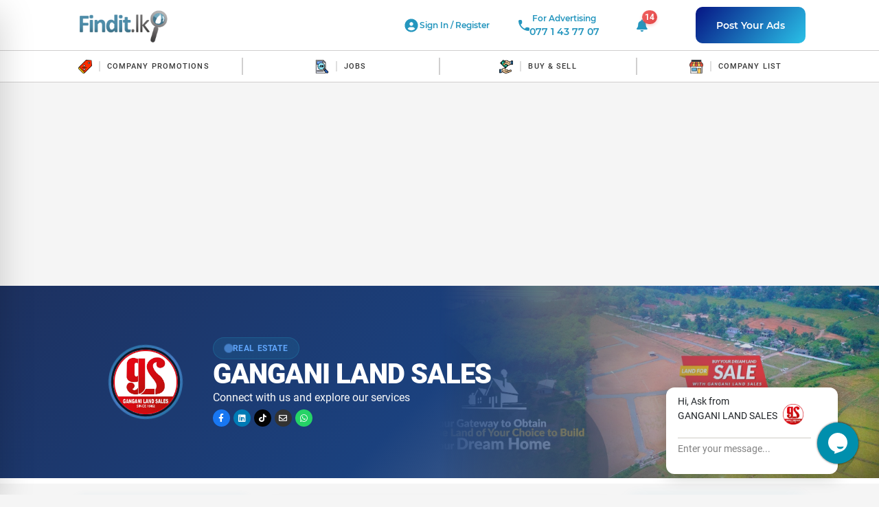

--- FILE ---
content_type: text/html; charset=utf-8
request_url: https://www.findit.lk/gangani-land-sales
body_size: 85420
content:
<!doctype html>
<html data-n-head-ssr lang="en" data-n-head="%7B%22lang%22:%7B%22ssr%22:%22en%22%7D%7D">
<head >
  <title>GANGANI LAND SALES - latest offers, promotions, deals, and jobs</title><meta data-n-head="ssr" charset="utf-8"><meta data-n-head="ssr" name="viewport" content="width=device-width, initial-scale=1"><meta data-n-head="ssr" data-hid="description" name="description" content="Find out all the latest offers, promotions, deals, discounts, and jobs in GANGANI LAND SALES in one place. Save money, Save time with Findit.lk"><meta data-n-head="ssr" property="og:image" content="https://findit-resources.s3.us-east-2.amazonaws.com/account/profilePictures/1646650830925.jpg"><meta data-n-head="ssr" property="og:description" content="started in 1982 with a honest efficient beginning to offer high quality lands for the most affordable prices.And has grown as one of largest real estate"><meta data-n-head="ssr" property="og:title" content="GANGANI LAND SALES"><meta data-n-head="ssr" property="og:url" content="https://www.findit.lk/gangani-land-sales"><meta data-n-head="ssr" property="og:image:width" content="600"><meta data-n-head="ssr" property="og:image:height" content="600"><meta data-n-head="ssr" property="twitter:image" content="https://findit-resources.s3.us-east-2.amazonaws.com/account/profilePictures/1646650830925.jpg"><meta data-n-head="ssr" property="twitter:description" content="started in 1982 with a honest efficient beginning to offer high quality lands for the most affordable prices.And has grown as one of largest real estate"><meta data-n-head="ssr" property="twitter:title" content="GANGANI LAND SALES"><meta data-n-head="ssr" property="twitter:url" content="https://www.findit.lk/gangani-land-sales"><meta data-n-head="ssr" property="twitter:card" content="summary"><link data-n-head="ssr" rel="icon" type="image/x-icon" href="/favicon.ico"><link data-n-head="ssr" rel="stylesheet" href="https://stackpath.bootstrapcdn.com/bootstrap/4.5.1/css/bootstrap.min.css"><link data-n-head="ssr" rel="stylesheet" href="https://cdnjs.cloudflare.com/ajax/libs/font-awesome/5.14.0/css/all.min.css"><script data-n-head="ssr" src="/content/content.js" type="text/javascript"></script><script data-n-head="ssr" src="https://maps.googleapis.com/maps/api/js?key=AIzaSyDJDk1j_2noAGhsRKyi_0_xPbXPkqJ73uA&amp;libraries=places" type="text/javascript"></script><script data-n-head="ssr" src="https://www.googletagmanager.com/gtag/js?id=UA-127331338-1" type="text/javascript"></script><script data-n-head="ssr" src="/GoogleAnalytics.js" type="text/javascript"></script><script data-n-head="ssr" src="https://connect.facebook.net/en_US/sdk.js#xfbml=1&amp;version=v8.0&amp;appId=1431970057013377&amp;autoLogAppEvents=1" type="text/javascript" defer crossorigin="true"></script><script data-n-head="ssr" src="https://cdn.onesignal.com/sdks/OneSignalSDK.js" type="text/javascript"></script><script data-n-head="ssr" src="/OneSignal.js" type="text/javascript"></script><script data-n-head="ssr" src="https://www.facebook.com/tr?id=157878516038299&amp;ev=PageView&amp;noscript=1" type="text/javascript"></script><script data-n-head="ssr" src="/FacebookPixel.js" type="text/javascript"></script><script data-n-head="ssr" src="/GoogleAds.js" type="text/javascript"></script><script data-n-head="ssr" data-hid="tawk.to" src="https://embed.tawk.to/601615f5a9a34e36b9723113/1etb4bhv6" defer></script><script data-n-head="ssr" src="https://pagead2.googlesyndication.com/pagead/js/adsbygoogle.js?client=ca-pub-5058856916045856" type="text/javascript" async></script><link rel="preload" href="/_nuxt/runtime.4bc8bae.js" as="script"><link rel="preload" href="/_nuxt/node_modules/commons.a4ce885.js" as="script"><link rel="preload" href="/_nuxt/app.7235185.js" as="script"><link rel="preload" href="/_nuxt/pages/_companyName/index.95b21eb.js" as="script"><link rel="preload" href="/_nuxt/node_modules/dfb1a6b0.8c63292.js" as="script"><link rel="preload" href="/_nuxt/commons/e32bf954.d3a12c0.js" as="script"><link rel="preload" href="/_nuxt/commons/317bb351.96b8cc1.js" as="script"><link rel="preload" href="/_nuxt/commons/355420aa.34cc85e.js" as="script"><style data-vue-ssr-id="71f83a6d:0 32df6d42:0 12ba2d00:0 622c85b8:0 7a854dce:0 7e56e4e3:0 3ac5bee5:0 62457890:0 14830f5c:0 935cac80:0 4ba237c2:0 1978a04a:0 1978a04a:1 96d65d92:0 7f3706f6:0 6cb4304f:0 fd5498c0:0 e8f4df6c:0 75d52700:0 3629a83f:0 79f95090:0 4ad9bdc2:0 19d57f2c:0 d5d57910:0 2e8dd331:0 09d88319:0 5082b6ad:0">/*!
 * Bootstrap v4.5.2 (https://getbootstrap.com/)
 * Copyright 2011-2020 The Bootstrap Authors
 * Copyright 2011-2020 Twitter, Inc.
 * Licensed under MIT (https://github.com/twbs/bootstrap/blob/main/LICENSE)
 */:root{--blue:#007bff;--indigo:#6610f2;--purple:#6f42c1;--pink:#e83e8c;--red:#dc3545;--orange:#fd7e14;--yellow:#ffc107;--green:#28a745;--teal:#20c997;--cyan:#17a2b8;--white:#fff;--gray:#6c757d;--gray-dark:#343a40;--primary:#007bff;--secondary:#6c757d;--success:#28a745;--info:#17a2b8;--warning:#ffc107;--danger:#dc3545;--light:#f8f9fa;--dark:#343a40;--breakpoint-xs:0;--breakpoint-sm:576px;--breakpoint-md:768px;--breakpoint-lg:992px;--breakpoint-xl:1200px;--font-family-sans-serif:-apple-system,BlinkMacSystemFont,"Segoe UI",Roboto,"Helvetica Neue",Arial,"Noto Sans",sans-serif,"Apple Color Emoji","Segoe UI Emoji","Segoe UI Symbol","Noto Color Emoji";--font-family-monospace:SFMono-Regular,Menlo,Monaco,Consolas,"Liberation Mono","Courier New",monospace}*,:after,:before{box-sizing:border-box}html{font-family:sans-serif;line-height:1.15;-webkit-text-size-adjust:100%;-webkit-tap-highlight-color:rgba(0,0,0,0)}article,aside,figcaption,figure,footer,header,hgroup,main,nav,section{display:block}body{margin:0;font-family:-apple-system,BlinkMacSystemFont,"Segoe UI",Roboto,"Helvetica Neue",Arial,"Noto Sans",sans-serif,"Apple Color Emoji","Segoe UI Emoji","Segoe UI Symbol","Noto Color Emoji";font-size:1rem;font-weight:400;line-height:1.5;color:#212529;text-align:left;background-color:#fff}[tabindex="-1"]:focus:not(.focus-visible),[tabindex="-1"]:focus:not(:focus-visible){outline:0!important}hr{box-sizing:content-box;height:0;overflow:visible}h1,h2,h3,h4,h5,h6{margin-top:0;margin-bottom:.5rem}p{margin-top:0;margin-bottom:1rem}abbr[data-original-title],abbr[title]{text-decoration:underline;-webkit-text-decoration:underline dotted;text-decoration:underline dotted;cursor:help;border-bottom:0;-webkit-text-decoration-skip-ink:none;text-decoration-skip-ink:none}address{font-style:normal;line-height:inherit}address,dl,ol,ul{margin-bottom:1rem}dl,ol,ul{margin-top:0}ol ol,ol ul,ul ol,ul ul{margin-bottom:0}dt{font-weight:700}dd{margin-bottom:.5rem;margin-left:0}blockquote{margin:0 0 1rem}b,strong{font-weight:bolder}small{font-size:80%}sub,sup{position:relative;font-size:75%;line-height:0;vertical-align:baseline}sub{bottom:-.25em}sup{top:-.5em}a{color:#007bff;text-decoration:none;background-color:transparent}a:hover{color:#0056b3;text-decoration:underline}a:not([href]):not([class]),a:not([href]):not([class]):hover{color:inherit;text-decoration:none}code,kbd,pre,samp{font-family:SFMono-Regular,Menlo,Monaco,Consolas,"Liberation Mono","Courier New",monospace;font-size:1em}pre{margin-top:0;margin-bottom:1rem;overflow:auto;-ms-overflow-style:scrollbar}figure{margin:0 0 1rem}img{border-style:none}img,svg{vertical-align:middle}svg{overflow:hidden}table{border-collapse:collapse}caption{padding-top:.75rem;padding-bottom:.75rem;color:#6c757d;text-align:left;caption-side:bottom}th{text-align:inherit}label{display:inline-block;margin-bottom:.5rem}button{border-radius:0}button:focus{outline:1px dotted;outline:5px auto -webkit-focus-ring-color}button,input,optgroup,select,textarea{margin:0;font-family:inherit;font-size:inherit;line-height:inherit}button,input{overflow:visible}button,select{text-transform:none}[role=button]{cursor:pointer}select{word-wrap:normal}[type=button],[type=reset],[type=submit],button{-webkit-appearance:button}[type=button]:not(:disabled),[type=reset]:not(:disabled),[type=submit]:not(:disabled),button:not(:disabled){cursor:pointer}[type=button]::-moz-focus-inner,[type=reset]::-moz-focus-inner,[type=submit]::-moz-focus-inner,button::-moz-focus-inner{padding:0;border-style:none}input[type=checkbox],input[type=radio]{box-sizing:border-box;padding:0}textarea{overflow:auto;resize:vertical}fieldset{min-width:0;padding:0;margin:0;border:0}legend{display:block;width:100%;max-width:100%;padding:0;margin-bottom:.5rem;font-size:1.5rem;line-height:inherit;color:inherit;white-space:normal}progress{vertical-align:baseline}[type=number]::-webkit-inner-spin-button,[type=number]::-webkit-outer-spin-button{height:auto}[type=search]{outline-offset:-2px;-webkit-appearance:none}[type=search]::-webkit-search-decoration{-webkit-appearance:none}::-webkit-file-upload-button{font:inherit;-webkit-appearance:button}output{display:inline-block}summary{display:list-item;cursor:pointer}template{display:none}[hidden]{display:none!important}.h1,.h2,.h3,.h4,.h5,.h6,h1,h2,h3,h4,h5,h6{margin-bottom:.5rem;font-weight:500;line-height:1.2}.h1,h1{font-size:2.5rem}.h2,h2{font-size:2rem}.h3,h3{font-size:1.75rem}.h4,h4{font-size:1.5rem}.h5,h5{font-size:1.25rem}.h6,h6{font-size:1rem}.lead{font-size:1.25rem;font-weight:300}.display-1{font-size:6rem}.display-1,.display-2{font-weight:300;line-height:1.2}.display-2{font-size:5.5rem}.display-3{font-size:4.5rem}.display-3,.display-4{font-weight:300;line-height:1.2}.display-4{font-size:3.5rem}hr{margin-top:1rem;margin-bottom:1rem;border:0;border-top:1px solid rgba(0,0,0,.1)}.small,small{font-size:80%;font-weight:400}.mark,mark{padding:.2em;background-color:#fcf8e3}.list-inline,.list-unstyled{padding-left:0;list-style:none}.list-inline-item{display:inline-block}.list-inline-item:not(:last-child){margin-right:.5rem}.initialism{font-size:90%;text-transform:uppercase}.blockquote{margin-bottom:1rem;font-size:1.25rem}.blockquote-footer{display:block;font-size:80%;color:#6c757d}.blockquote-footer:before{content:"\2014\00A0"}.img-fluid,.img-thumbnail{max-width:100%;height:auto}.img-thumbnail{padding:.25rem;background-color:#fff;border:1px solid #dee2e6;border-radius:.25rem}.figure{display:inline-block}.figure-img{margin-bottom:.5rem;line-height:1}.figure-caption{font-size:90%;color:#6c757d}code{font-size:87.5%;color:#e83e8c;word-wrap:break-word}a>code{color:inherit}kbd{padding:.2rem .4rem;font-size:87.5%;color:#fff;background-color:#212529;border-radius:.2rem}kbd kbd{padding:0;font-size:100%;font-weight:700}pre{display:block;font-size:87.5%;color:#212529}pre code{font-size:inherit;color:inherit;word-break:normal}.pre-scrollable{max-height:340px;overflow-y:scroll}.container,.container-fluid,.container-lg,.container-md,.container-sm,.container-xl{width:100%;padding-right:15px;padding-left:15px;margin-right:auto;margin-left:auto}@media (min-width:576px){.container,.container-sm{max-width:540px}}@media (min-width:768px){.container,.container-md,.container-sm{max-width:720px}}@media (min-width:992px){.container,.container-lg,.container-md,.container-sm{max-width:960px}}@media (min-width:1200px){.container,.container-lg,.container-md,.container-sm,.container-xl{max-width:1140px}}.row{display:flex;flex-wrap:wrap;margin-right:-15px;margin-left:-15px}.no-gutters{margin-right:0;margin-left:0}.no-gutters>.col,.no-gutters>[class*=col-]{padding-right:0;padding-left:0}.col,.col-1,.col-2,.col-3,.col-4,.col-5,.col-6,.col-7,.col-8,.col-9,.col-10,.col-11,.col-12,.col-auto,.col-lg,.col-lg-1,.col-lg-2,.col-lg-3,.col-lg-4,.col-lg-5,.col-lg-6,.col-lg-7,.col-lg-8,.col-lg-9,.col-lg-10,.col-lg-11,.col-lg-12,.col-lg-auto,.col-md,.col-md-1,.col-md-2,.col-md-3,.col-md-4,.col-md-5,.col-md-6,.col-md-7,.col-md-8,.col-md-9,.col-md-10,.col-md-11,.col-md-12,.col-md-auto,.col-sm,.col-sm-1,.col-sm-2,.col-sm-3,.col-sm-4,.col-sm-5,.col-sm-6,.col-sm-7,.col-sm-8,.col-sm-9,.col-sm-10,.col-sm-11,.col-sm-12,.col-sm-auto,.col-xl,.col-xl-1,.col-xl-2,.col-xl-3,.col-xl-4,.col-xl-5,.col-xl-6,.col-xl-7,.col-xl-8,.col-xl-9,.col-xl-10,.col-xl-11,.col-xl-12,.col-xl-auto{position:relative;width:100%;padding-right:15px;padding-left:15px}.col{flex-basis:0;flex-grow:1;max-width:100%}.row-cols-1>*{flex:0 0 100%;max-width:100%}.row-cols-2>*{flex:0 0 50%;max-width:50%}.row-cols-3>*{flex:0 0 33.333333%;max-width:33.333333%}.row-cols-4>*{flex:0 0 25%;max-width:25%}.row-cols-5>*{flex:0 0 20%;max-width:20%}.row-cols-6>*{flex:0 0 16.666667%;max-width:16.666667%}.col-auto{flex:0 0 auto;width:auto;max-width:100%}.col-1{flex:0 0 8.333333%;max-width:8.333333%}.col-2{flex:0 0 16.666667%;max-width:16.666667%}.col-3{flex:0 0 25%;max-width:25%}.col-4{flex:0 0 33.333333%;max-width:33.333333%}.col-5{flex:0 0 41.666667%;max-width:41.666667%}.col-6{flex:0 0 50%;max-width:50%}.col-7{flex:0 0 58.333333%;max-width:58.333333%}.col-8{flex:0 0 66.666667%;max-width:66.666667%}.col-9{flex:0 0 75%;max-width:75%}.col-10{flex:0 0 83.333333%;max-width:83.333333%}.col-11{flex:0 0 91.666667%;max-width:91.666667%}.col-12{flex:0 0 100%;max-width:100%}.order-first{order:-1}.order-last{order:13}.order-0{order:0}.order-1{order:1}.order-2{order:2}.order-3{order:3}.order-4{order:4}.order-5{order:5}.order-6{order:6}.order-7{order:7}.order-8{order:8}.order-9{order:9}.order-10{order:10}.order-11{order:11}.order-12{order:12}.offset-1{margin-left:8.333333%}.offset-2{margin-left:16.666667%}.offset-3{margin-left:25%}.offset-4{margin-left:33.333333%}.offset-5{margin-left:41.666667%}.offset-6{margin-left:50%}.offset-7{margin-left:58.333333%}.offset-8{margin-left:66.666667%}.offset-9{margin-left:75%}.offset-10{margin-left:83.333333%}.offset-11{margin-left:91.666667%}@media (min-width:576px){.col-sm{flex-basis:0;flex-grow:1;max-width:100%}.row-cols-sm-1>*{flex:0 0 100%;max-width:100%}.row-cols-sm-2>*{flex:0 0 50%;max-width:50%}.row-cols-sm-3>*{flex:0 0 33.333333%;max-width:33.333333%}.row-cols-sm-4>*{flex:0 0 25%;max-width:25%}.row-cols-sm-5>*{flex:0 0 20%;max-width:20%}.row-cols-sm-6>*{flex:0 0 16.666667%;max-width:16.666667%}.col-sm-auto{flex:0 0 auto;width:auto;max-width:100%}.col-sm-1{flex:0 0 8.333333%;max-width:8.333333%}.col-sm-2{flex:0 0 16.666667%;max-width:16.666667%}.col-sm-3{flex:0 0 25%;max-width:25%}.col-sm-4{flex:0 0 33.333333%;max-width:33.333333%}.col-sm-5{flex:0 0 41.666667%;max-width:41.666667%}.col-sm-6{flex:0 0 50%;max-width:50%}.col-sm-7{flex:0 0 58.333333%;max-width:58.333333%}.col-sm-8{flex:0 0 66.666667%;max-width:66.666667%}.col-sm-9{flex:0 0 75%;max-width:75%}.col-sm-10{flex:0 0 83.333333%;max-width:83.333333%}.col-sm-11{flex:0 0 91.666667%;max-width:91.666667%}.col-sm-12{flex:0 0 100%;max-width:100%}.order-sm-first{order:-1}.order-sm-last{order:13}.order-sm-0{order:0}.order-sm-1{order:1}.order-sm-2{order:2}.order-sm-3{order:3}.order-sm-4{order:4}.order-sm-5{order:5}.order-sm-6{order:6}.order-sm-7{order:7}.order-sm-8{order:8}.order-sm-9{order:9}.order-sm-10{order:10}.order-sm-11{order:11}.order-sm-12{order:12}.offset-sm-0{margin-left:0}.offset-sm-1{margin-left:8.333333%}.offset-sm-2{margin-left:16.666667%}.offset-sm-3{margin-left:25%}.offset-sm-4{margin-left:33.333333%}.offset-sm-5{margin-left:41.666667%}.offset-sm-6{margin-left:50%}.offset-sm-7{margin-left:58.333333%}.offset-sm-8{margin-left:66.666667%}.offset-sm-9{margin-left:75%}.offset-sm-10{margin-left:83.333333%}.offset-sm-11{margin-left:91.666667%}}@media (min-width:768px){.col-md{flex-basis:0;flex-grow:1;max-width:100%}.row-cols-md-1>*{flex:0 0 100%;max-width:100%}.row-cols-md-2>*{flex:0 0 50%;max-width:50%}.row-cols-md-3>*{flex:0 0 33.333333%;max-width:33.333333%}.row-cols-md-4>*{flex:0 0 25%;max-width:25%}.row-cols-md-5>*{flex:0 0 20%;max-width:20%}.row-cols-md-6>*{flex:0 0 16.666667%;max-width:16.666667%}.col-md-auto{flex:0 0 auto;width:auto;max-width:100%}.col-md-1{flex:0 0 8.333333%;max-width:8.333333%}.col-md-2{flex:0 0 16.666667%;max-width:16.666667%}.col-md-3{flex:0 0 25%;max-width:25%}.col-md-4{flex:0 0 33.333333%;max-width:33.333333%}.col-md-5{flex:0 0 41.666667%;max-width:41.666667%}.col-md-6{flex:0 0 50%;max-width:50%}.col-md-7{flex:0 0 58.333333%;max-width:58.333333%}.col-md-8{flex:0 0 66.666667%;max-width:66.666667%}.col-md-9{flex:0 0 75%;max-width:75%}.col-md-10{flex:0 0 83.333333%;max-width:83.333333%}.col-md-11{flex:0 0 91.666667%;max-width:91.666667%}.col-md-12{flex:0 0 100%;max-width:100%}.order-md-first{order:-1}.order-md-last{order:13}.order-md-0{order:0}.order-md-1{order:1}.order-md-2{order:2}.order-md-3{order:3}.order-md-4{order:4}.order-md-5{order:5}.order-md-6{order:6}.order-md-7{order:7}.order-md-8{order:8}.order-md-9{order:9}.order-md-10{order:10}.order-md-11{order:11}.order-md-12{order:12}.offset-md-0{margin-left:0}.offset-md-1{margin-left:8.333333%}.offset-md-2{margin-left:16.666667%}.offset-md-3{margin-left:25%}.offset-md-4{margin-left:33.333333%}.offset-md-5{margin-left:41.666667%}.offset-md-6{margin-left:50%}.offset-md-7{margin-left:58.333333%}.offset-md-8{margin-left:66.666667%}.offset-md-9{margin-left:75%}.offset-md-10{margin-left:83.333333%}.offset-md-11{margin-left:91.666667%}}@media (min-width:992px){.col-lg{flex-basis:0;flex-grow:1;max-width:100%}.row-cols-lg-1>*{flex:0 0 100%;max-width:100%}.row-cols-lg-2>*{flex:0 0 50%;max-width:50%}.row-cols-lg-3>*{flex:0 0 33.333333%;max-width:33.333333%}.row-cols-lg-4>*{flex:0 0 25%;max-width:25%}.row-cols-lg-5>*{flex:0 0 20%;max-width:20%}.row-cols-lg-6>*{flex:0 0 16.666667%;max-width:16.666667%}.col-lg-auto{flex:0 0 auto;width:auto;max-width:100%}.col-lg-1{flex:0 0 8.333333%;max-width:8.333333%}.col-lg-2{flex:0 0 16.666667%;max-width:16.666667%}.col-lg-3{flex:0 0 25%;max-width:25%}.col-lg-4{flex:0 0 33.333333%;max-width:33.333333%}.col-lg-5{flex:0 0 41.666667%;max-width:41.666667%}.col-lg-6{flex:0 0 50%;max-width:50%}.col-lg-7{flex:0 0 58.333333%;max-width:58.333333%}.col-lg-8{flex:0 0 66.666667%;max-width:66.666667%}.col-lg-9{flex:0 0 75%;max-width:75%}.col-lg-10{flex:0 0 83.333333%;max-width:83.333333%}.col-lg-11{flex:0 0 91.666667%;max-width:91.666667%}.col-lg-12{flex:0 0 100%;max-width:100%}.order-lg-first{order:-1}.order-lg-last{order:13}.order-lg-0{order:0}.order-lg-1{order:1}.order-lg-2{order:2}.order-lg-3{order:3}.order-lg-4{order:4}.order-lg-5{order:5}.order-lg-6{order:6}.order-lg-7{order:7}.order-lg-8{order:8}.order-lg-9{order:9}.order-lg-10{order:10}.order-lg-11{order:11}.order-lg-12{order:12}.offset-lg-0{margin-left:0}.offset-lg-1{margin-left:8.333333%}.offset-lg-2{margin-left:16.666667%}.offset-lg-3{margin-left:25%}.offset-lg-4{margin-left:33.333333%}.offset-lg-5{margin-left:41.666667%}.offset-lg-6{margin-left:50%}.offset-lg-7{margin-left:58.333333%}.offset-lg-8{margin-left:66.666667%}.offset-lg-9{margin-left:75%}.offset-lg-10{margin-left:83.333333%}.offset-lg-11{margin-left:91.666667%}}@media (min-width:1200px){.col-xl{flex-basis:0;flex-grow:1;max-width:100%}.row-cols-xl-1>*{flex:0 0 100%;max-width:100%}.row-cols-xl-2>*{flex:0 0 50%;max-width:50%}.row-cols-xl-3>*{flex:0 0 33.333333%;max-width:33.333333%}.row-cols-xl-4>*{flex:0 0 25%;max-width:25%}.row-cols-xl-5>*{flex:0 0 20%;max-width:20%}.row-cols-xl-6>*{flex:0 0 16.666667%;max-width:16.666667%}.col-xl-auto{flex:0 0 auto;width:auto;max-width:100%}.col-xl-1{flex:0 0 8.333333%;max-width:8.333333%}.col-xl-2{flex:0 0 16.666667%;max-width:16.666667%}.col-xl-3{flex:0 0 25%;max-width:25%}.col-xl-4{flex:0 0 33.333333%;max-width:33.333333%}.col-xl-5{flex:0 0 41.666667%;max-width:41.666667%}.col-xl-6{flex:0 0 50%;max-width:50%}.col-xl-7{flex:0 0 58.333333%;max-width:58.333333%}.col-xl-8{flex:0 0 66.666667%;max-width:66.666667%}.col-xl-9{flex:0 0 75%;max-width:75%}.col-xl-10{flex:0 0 83.333333%;max-width:83.333333%}.col-xl-11{flex:0 0 91.666667%;max-width:91.666667%}.col-xl-12{flex:0 0 100%;max-width:100%}.order-xl-first{order:-1}.order-xl-last{order:13}.order-xl-0{order:0}.order-xl-1{order:1}.order-xl-2{order:2}.order-xl-3{order:3}.order-xl-4{order:4}.order-xl-5{order:5}.order-xl-6{order:6}.order-xl-7{order:7}.order-xl-8{order:8}.order-xl-9{order:9}.order-xl-10{order:10}.order-xl-11{order:11}.order-xl-12{order:12}.offset-xl-0{margin-left:0}.offset-xl-1{margin-left:8.333333%}.offset-xl-2{margin-left:16.666667%}.offset-xl-3{margin-left:25%}.offset-xl-4{margin-left:33.333333%}.offset-xl-5{margin-left:41.666667%}.offset-xl-6{margin-left:50%}.offset-xl-7{margin-left:58.333333%}.offset-xl-8{margin-left:66.666667%}.offset-xl-9{margin-left:75%}.offset-xl-10{margin-left:83.333333%}.offset-xl-11{margin-left:91.666667%}}.table{width:100%;margin-bottom:1rem;color:#212529}.table td,.table th{padding:.75rem;vertical-align:top;border-top:1px solid #dee2e6}.table thead th{vertical-align:bottom;border-bottom:2px solid #dee2e6}.table tbody+tbody{border-top:2px solid #dee2e6}.table-sm td,.table-sm th{padding:.3rem}.table-bordered,.table-bordered td,.table-bordered th{border:1px solid #dee2e6}.table-bordered thead td,.table-bordered thead th{border-bottom-width:2px}.table-borderless tbody+tbody,.table-borderless td,.table-borderless th,.table-borderless thead th{border:0}.table-striped tbody tr:nth-of-type(odd){background-color:rgba(0,0,0,.05)}.table-hover tbody tr:hover{color:#212529;background-color:rgba(0,0,0,.075)}.table-primary,.table-primary>td,.table-primary>th{background-color:#b8daff}.table-primary tbody+tbody,.table-primary td,.table-primary th,.table-primary thead th{border-color:#7abaff}.table-hover .table-primary:hover,.table-hover .table-primary:hover>td,.table-hover .table-primary:hover>th{background-color:#9fcdff}.table-secondary,.table-secondary>td,.table-secondary>th{background-color:#d6d8db}.table-secondary tbody+tbody,.table-secondary td,.table-secondary th,.table-secondary thead th{border-color:#b3b7bb}.table-hover .table-secondary:hover,.table-hover .table-secondary:hover>td,.table-hover .table-secondary:hover>th{background-color:#c8cbcf}.table-success,.table-success>td,.table-success>th{background-color:#c3e6cb}.table-success tbody+tbody,.table-success td,.table-success th,.table-success thead th{border-color:#8fd19e}.table-hover .table-success:hover,.table-hover .table-success:hover>td,.table-hover .table-success:hover>th{background-color:#b1dfbb}.table-info,.table-info>td,.table-info>th{background-color:#bee5eb}.table-info tbody+tbody,.table-info td,.table-info th,.table-info thead th{border-color:#86cfda}.table-hover .table-info:hover,.table-hover .table-info:hover>td,.table-hover .table-info:hover>th{background-color:#abdde5}.table-warning,.table-warning>td,.table-warning>th{background-color:#ffeeba}.table-warning tbody+tbody,.table-warning td,.table-warning th,.table-warning thead th{border-color:#ffdf7e}.table-hover .table-warning:hover,.table-hover .table-warning:hover>td,.table-hover .table-warning:hover>th{background-color:#ffe8a1}.table-danger,.table-danger>td,.table-danger>th{background-color:#f5c6cb}.table-danger tbody+tbody,.table-danger td,.table-danger th,.table-danger thead th{border-color:#ed969e}.table-hover .table-danger:hover,.table-hover .table-danger:hover>td,.table-hover .table-danger:hover>th{background-color:#f1b0b7}.table-light,.table-light>td,.table-light>th{background-color:#fdfdfe}.table-light tbody+tbody,.table-light td,.table-light th,.table-light thead th{border-color:#fbfcfc}.table-hover .table-light:hover,.table-hover .table-light:hover>td,.table-hover .table-light:hover>th{background-color:#ececf6}.table-dark,.table-dark>td,.table-dark>th{background-color:#c6c8ca}.table-dark tbody+tbody,.table-dark td,.table-dark th,.table-dark thead th{border-color:#95999c}.table-hover .table-dark:hover,.table-hover .table-dark:hover>td,.table-hover .table-dark:hover>th{background-color:#b9bbbe}.table-active,.table-active>td,.table-active>th,.table-hover .table-active:hover,.table-hover .table-active:hover>td,.table-hover .table-active:hover>th{background-color:rgba(0,0,0,.075)}.table .thead-dark th{color:#fff;background-color:#343a40;border-color:#454d55}.table .thead-light th{color:#495057;background-color:#e9ecef;border-color:#dee2e6}.table-dark{color:#fff;background-color:#343a40}.table-dark td,.table-dark th,.table-dark thead th{border-color:#454d55}.table-dark.table-bordered{border:0}.table-dark.table-striped tbody tr:nth-of-type(odd){background-color:hsla(0,0%,100%,.05)}.table-dark.table-hover tbody tr:hover{color:#fff;background-color:hsla(0,0%,100%,.075)}@media (max-width:575.98px){.table-responsive-sm{display:block;width:100%;overflow-x:auto;-webkit-overflow-scrolling:touch}.table-responsive-sm>.table-bordered{border:0}}@media (max-width:767.98px){.table-responsive-md{display:block;width:100%;overflow-x:auto;-webkit-overflow-scrolling:touch}.table-responsive-md>.table-bordered{border:0}}@media (max-width:991.98px){.table-responsive-lg{display:block;width:100%;overflow-x:auto;-webkit-overflow-scrolling:touch}.table-responsive-lg>.table-bordered{border:0}}@media (max-width:1199.98px){.table-responsive-xl{display:block;width:100%;overflow-x:auto;-webkit-overflow-scrolling:touch}.table-responsive-xl>.table-bordered{border:0}}.table-responsive{display:block;width:100%;overflow-x:auto;-webkit-overflow-scrolling:touch}.table-responsive>.table-bordered{border:0}.form-control{display:block;width:100%;height:calc(1.5em + .75rem + 2px);padding:.375rem .75rem;font-size:1rem;font-weight:400;line-height:1.5;color:#495057;background-color:#fff;background-clip:padding-box;border:1px solid #ced4da;border-radius:.25rem;transition:border-color .15s ease-in-out,box-shadow .15s ease-in-out}@media (prefers-reduced-motion:reduce){.form-control{transition:none}}.form-control::-ms-expand{background-color:transparent;border:0}.form-control:-moz-focusring{color:transparent;text-shadow:0 0 0 #495057}.form-control:focus{color:#495057;background-color:#fff;border-color:#80bdff;outline:0;box-shadow:0 0 0 .2rem rgba(0,123,255,.25)}.form-control::-moz-placeholder{color:#6c757d;opacity:1}.form-control:-ms-input-placeholder{color:#6c757d;opacity:1}.form-control::-ms-input-placeholder{color:#6c757d;opacity:1}.form-control::placeholder{color:#6c757d;opacity:1}.form-control:disabled,.form-control[readonly]{background-color:#e9ecef;opacity:1}input[type=date].form-control,input[type=datetime-local].form-control,input[type=month].form-control,input[type=time].form-control{-webkit-appearance:none;-moz-appearance:none;appearance:none}select.form-control:focus::-ms-value{color:#495057;background-color:#fff}.form-control-file,.form-control-range{display:block;width:100%}.col-form-label{padding-top:calc(.375rem + 1px);padding-bottom:calc(.375rem + 1px);margin-bottom:0;font-size:inherit;line-height:1.5}.col-form-label-lg{padding-top:calc(.5rem + 1px);padding-bottom:calc(.5rem + 1px);font-size:1.25rem;line-height:1.5}.col-form-label-sm{padding-top:calc(.25rem + 1px);padding-bottom:calc(.25rem + 1px);font-size:.875rem;line-height:1.5}.form-control-plaintext{display:block;width:100%;padding:.375rem 0;margin-bottom:0;font-size:1rem;line-height:1.5;color:#212529;background-color:transparent;border:solid transparent;border-width:1px 0}.form-control-plaintext.form-control-lg,.form-control-plaintext.form-control-sm{padding-right:0;padding-left:0}.form-control-sm{height:calc(1.5em + .5rem + 2px);padding:.25rem .5rem;font-size:.875rem;line-height:1.5;border-radius:.2rem}.form-control-lg{height:calc(1.5em + 1rem + 2px);padding:.5rem 1rem;font-size:1.25rem;line-height:1.5;border-radius:.3rem}select.form-control[multiple],select.form-control[size],textarea.form-control{height:auto}.form-group{margin-bottom:1rem}.form-text{display:block;margin-top:.25rem}.form-row{display:flex;flex-wrap:wrap;margin-right:-5px;margin-left:-5px}.form-row>.col,.form-row>[class*=col-]{padding-right:5px;padding-left:5px}.form-check{position:relative;display:block;padding-left:1.25rem}.form-check-input{position:absolute;margin-top:.3rem;margin-left:-1.25rem}.form-check-input:disabled~.form-check-label,.form-check-input[disabled]~.form-check-label{color:#6c757d}.form-check-label{margin-bottom:0}.form-check-inline{display:inline-flex;align-items:center;padding-left:0;margin-right:.75rem}.form-check-inline .form-check-input{position:static;margin-top:0;margin-right:.3125rem;margin-left:0}.valid-feedback{display:none;width:100%;margin-top:.25rem;font-size:80%;color:#28a745}.valid-tooltip{position:absolute;top:100%;left:0;z-index:5;display:none;max-width:100%;padding:.25rem .5rem;margin-top:.1rem;font-size:.875rem;line-height:1.5;color:#fff;background-color:rgba(40,167,69,.9);border-radius:.25rem}.is-valid~.valid-feedback,.is-valid~.valid-tooltip,.was-validated :valid~.valid-feedback,.was-validated :valid~.valid-tooltip{display:block}.form-control.is-valid,.was-validated .form-control:valid{border-color:#28a745;padding-right:calc(1.5em + .75rem);background-image:url("data:image/svg+xml;charset=utf-8,%3Csvg xmlns='http://www.w3.org/2000/svg' width='8' height='8'%3E%3Cpath fill='%2328a745' d='M2.3 6.73L.6 4.53c-.4-1.04.46-1.4 1.1-.8l1.1 1.4 3.4-3.8c.6-.63 1.6-.27 1.2.7l-4 4.6c-.43.5-.8.4-1.1.1z'/%3E%3C/svg%3E");background-repeat:no-repeat;background-position:right calc(.375em + .1875rem) center;background-size:calc(.75em + .375rem) calc(.75em + .375rem)}.form-control.is-valid:focus,.was-validated .form-control:valid:focus{border-color:#28a745;box-shadow:0 0 0 .2rem rgba(40,167,69,.25)}.was-validated textarea.form-control:valid,textarea.form-control.is-valid{padding-right:calc(1.5em + .75rem);background-position:top calc(.375em + .1875rem) right calc(.375em + .1875rem)}.custom-select.is-valid,.was-validated .custom-select:valid{border-color:#28a745;padding-right:calc(.75em + 2.3125rem);background:url("data:image/svg+xml;charset=utf-8,%3Csvg xmlns='http://www.w3.org/2000/svg' width='4' height='5'%3E%3Cpath fill='%23343a40' d='M2 0L0 2h4zm0 5L0 3h4z'/%3E%3C/svg%3E") no-repeat right .75rem center/8px 10px,url("data:image/svg+xml;charset=utf-8,%3Csvg xmlns='http://www.w3.org/2000/svg' width='8' height='8'%3E%3Cpath fill='%2328a745' d='M2.3 6.73L.6 4.53c-.4-1.04.46-1.4 1.1-.8l1.1 1.4 3.4-3.8c.6-.63 1.6-.27 1.2.7l-4 4.6c-.43.5-.8.4-1.1.1z'/%3E%3C/svg%3E") #fff no-repeat center right 1.75rem/calc(.75em + .375rem) calc(.75em + .375rem)}.custom-select.is-valid:focus,.was-validated .custom-select:valid:focus{border-color:#28a745;box-shadow:0 0 0 .2rem rgba(40,167,69,.25)}.form-check-input.is-valid~.form-check-label,.was-validated .form-check-input:valid~.form-check-label{color:#28a745}.form-check-input.is-valid~.valid-feedback,.form-check-input.is-valid~.valid-tooltip,.was-validated .form-check-input:valid~.valid-feedback,.was-validated .form-check-input:valid~.valid-tooltip{display:block}.custom-control-input.is-valid~.custom-control-label,.was-validated .custom-control-input:valid~.custom-control-label{color:#28a745}.custom-control-input.is-valid~.custom-control-label:before,.was-validated .custom-control-input:valid~.custom-control-label:before{border-color:#28a745}.custom-control-input.is-valid:checked~.custom-control-label:before,.was-validated .custom-control-input:valid:checked~.custom-control-label:before{border-color:#34ce57;background-color:#34ce57}.custom-control-input.is-valid:focus~.custom-control-label:before,.was-validated .custom-control-input:valid:focus~.custom-control-label:before{box-shadow:0 0 0 .2rem rgba(40,167,69,.25)}.custom-control-input.is-valid:focus:not(:checked)~.custom-control-label:before,.custom-file-input.is-valid~.custom-file-label,.was-validated .custom-control-input:valid:focus:not(:checked)~.custom-control-label:before,.was-validated .custom-file-input:valid~.custom-file-label{border-color:#28a745}.custom-file-input.is-valid:focus~.custom-file-label,.was-validated .custom-file-input:valid:focus~.custom-file-label{border-color:#28a745;box-shadow:0 0 0 .2rem rgba(40,167,69,.25)}.invalid-feedback{display:none;width:100%;margin-top:.25rem;font-size:80%;color:#dc3545}.invalid-tooltip{position:absolute;top:100%;left:0;z-index:5;display:none;max-width:100%;padding:.25rem .5rem;margin-top:.1rem;font-size:.875rem;line-height:1.5;color:#fff;background-color:rgba(220,53,69,.9);border-radius:.25rem}.is-invalid~.invalid-feedback,.is-invalid~.invalid-tooltip,.was-validated :invalid~.invalid-feedback,.was-validated :invalid~.invalid-tooltip{display:block}.form-control.is-invalid,.was-validated .form-control:invalid{border-color:#dc3545;padding-right:calc(1.5em + .75rem);background-image:url("data:image/svg+xml;charset=utf-8,%3Csvg xmlns='http://www.w3.org/2000/svg' width='12' height='12' fill='none' stroke='%23dc3545'%3E%3Ccircle cx='6' cy='6' r='4.5'/%3E%3Cpath stroke-linejoin='round' d='M5.8 3.6h.4L6 6.5z'/%3E%3Ccircle cx='6' cy='8.2' r='.6' fill='%23dc3545' stroke='none'/%3E%3C/svg%3E");background-repeat:no-repeat;background-position:right calc(.375em + .1875rem) center;background-size:calc(.75em + .375rem) calc(.75em + .375rem)}.form-control.is-invalid:focus,.was-validated .form-control:invalid:focus{border-color:#dc3545;box-shadow:0 0 0 .2rem rgba(220,53,69,.25)}.was-validated textarea.form-control:invalid,textarea.form-control.is-invalid{padding-right:calc(1.5em + .75rem);background-position:top calc(.375em + .1875rem) right calc(.375em + .1875rem)}.custom-select.is-invalid,.was-validated .custom-select:invalid{border-color:#dc3545;padding-right:calc(.75em + 2.3125rem);background:url("data:image/svg+xml;charset=utf-8,%3Csvg xmlns='http://www.w3.org/2000/svg' width='4' height='5'%3E%3Cpath fill='%23343a40' d='M2 0L0 2h4zm0 5L0 3h4z'/%3E%3C/svg%3E") no-repeat right .75rem center/8px 10px,url("data:image/svg+xml;charset=utf-8,%3Csvg xmlns='http://www.w3.org/2000/svg' width='12' height='12' fill='none' stroke='%23dc3545'%3E%3Ccircle cx='6' cy='6' r='4.5'/%3E%3Cpath stroke-linejoin='round' d='M5.8 3.6h.4L6 6.5z'/%3E%3Ccircle cx='6' cy='8.2' r='.6' fill='%23dc3545' stroke='none'/%3E%3C/svg%3E") #fff no-repeat center right 1.75rem/calc(.75em + .375rem) calc(.75em + .375rem)}.custom-select.is-invalid:focus,.was-validated .custom-select:invalid:focus{border-color:#dc3545;box-shadow:0 0 0 .2rem rgba(220,53,69,.25)}.form-check-input.is-invalid~.form-check-label,.was-validated .form-check-input:invalid~.form-check-label{color:#dc3545}.form-check-input.is-invalid~.invalid-feedback,.form-check-input.is-invalid~.invalid-tooltip,.was-validated .form-check-input:invalid~.invalid-feedback,.was-validated .form-check-input:invalid~.invalid-tooltip{display:block}.custom-control-input.is-invalid~.custom-control-label,.was-validated .custom-control-input:invalid~.custom-control-label{color:#dc3545}.custom-control-input.is-invalid~.custom-control-label:before,.was-validated .custom-control-input:invalid~.custom-control-label:before{border-color:#dc3545}.custom-control-input.is-invalid:checked~.custom-control-label:before,.was-validated .custom-control-input:invalid:checked~.custom-control-label:before{border-color:#e4606d;background-color:#e4606d}.custom-control-input.is-invalid:focus~.custom-control-label:before,.was-validated .custom-control-input:invalid:focus~.custom-control-label:before{box-shadow:0 0 0 .2rem rgba(220,53,69,.25)}.custom-control-input.is-invalid:focus:not(:checked)~.custom-control-label:before,.custom-file-input.is-invalid~.custom-file-label,.was-validated .custom-control-input:invalid:focus:not(:checked)~.custom-control-label:before,.was-validated .custom-file-input:invalid~.custom-file-label{border-color:#dc3545}.custom-file-input.is-invalid:focus~.custom-file-label,.was-validated .custom-file-input:invalid:focus~.custom-file-label{border-color:#dc3545;box-shadow:0 0 0 .2rem rgba(220,53,69,.25)}.form-inline{display:flex;flex-flow:row wrap;align-items:center}.form-inline .form-check{width:100%}@media (min-width:576px){.form-inline label{justify-content:center}.form-inline .form-group,.form-inline label{display:flex;align-items:center;margin-bottom:0}.form-inline .form-group{flex:0 0 auto;flex-flow:row wrap}.form-inline .form-control{display:inline-block;width:auto;vertical-align:middle}.form-inline .form-control-plaintext{display:inline-block}.form-inline .custom-select,.form-inline .input-group{width:auto}.form-inline .form-check{display:flex;align-items:center;justify-content:center;width:auto;padding-left:0}.form-inline .form-check-input{position:relative;flex-shrink:0;margin-top:0;margin-right:.25rem;margin-left:0}.form-inline .custom-control{align-items:center;justify-content:center}.form-inline .custom-control-label{margin-bottom:0}}.btn{display:inline-block;font-weight:400;color:#212529;text-align:center;vertical-align:middle;-webkit-user-select:none;-moz-user-select:none;-ms-user-select:none;user-select:none;background-color:transparent;border:1px solid transparent;padding:.375rem .75rem;font-size:1rem;line-height:1.5;border-radius:.25rem;transition:color .15s ease-in-out,background-color .15s ease-in-out,border-color .15s ease-in-out,box-shadow .15s ease-in-out}@media (prefers-reduced-motion:reduce){.btn{transition:none}}.btn:hover{color:#212529;text-decoration:none}.btn.focus,.btn:focus{outline:0;box-shadow:0 0 0 .2rem rgba(0,123,255,.25)}.btn.disabled,.btn:disabled{opacity:.65}.btn:not(:disabled):not(.disabled){cursor:pointer}a.btn.disabled,fieldset:disabled a.btn{pointer-events:none}.btn-primary{color:#fff;background-color:#007bff;border-color:#007bff}.btn-primary.focus,.btn-primary:focus,.btn-primary:hover{color:#fff;background-color:#0069d9;border-color:#0062cc}.btn-primary.focus,.btn-primary:focus{box-shadow:0 0 0 .2rem rgba(38,143,255,.5)}.btn-primary.disabled,.btn-primary:disabled{color:#fff;background-color:#007bff;border-color:#007bff}.btn-primary:not(:disabled):not(.disabled).active,.btn-primary:not(:disabled):not(.disabled):active,.show>.btn-primary.dropdown-toggle{color:#fff;background-color:#0062cc;border-color:#005cbf}.btn-primary:not(:disabled):not(.disabled).active:focus,.btn-primary:not(:disabled):not(.disabled):active:focus,.show>.btn-primary.dropdown-toggle:focus{box-shadow:0 0 0 .2rem rgba(38,143,255,.5)}.btn-secondary{color:#fff;background-color:#6c757d;border-color:#6c757d}.btn-secondary.focus,.btn-secondary:focus,.btn-secondary:hover{color:#fff;background-color:#5a6268;border-color:#545b62}.btn-secondary.focus,.btn-secondary:focus{box-shadow:0 0 0 .2rem rgba(130,138,145,.5)}.btn-secondary.disabled,.btn-secondary:disabled{color:#fff;background-color:#6c757d;border-color:#6c757d}.btn-secondary:not(:disabled):not(.disabled).active,.btn-secondary:not(:disabled):not(.disabled):active,.show>.btn-secondary.dropdown-toggle{color:#fff;background-color:#545b62;border-color:#4e555b}.btn-secondary:not(:disabled):not(.disabled).active:focus,.btn-secondary:not(:disabled):not(.disabled):active:focus,.show>.btn-secondary.dropdown-toggle:focus{box-shadow:0 0 0 .2rem rgba(130,138,145,.5)}.btn-success{color:#fff;background-color:#28a745;border-color:#28a745}.btn-success.focus,.btn-success:focus,.btn-success:hover{color:#fff;background-color:#218838;border-color:#1e7e34}.btn-success.focus,.btn-success:focus{box-shadow:0 0 0 .2rem rgba(72,180,97,.5)}.btn-success.disabled,.btn-success:disabled{color:#fff;background-color:#28a745;border-color:#28a745}.btn-success:not(:disabled):not(.disabled).active,.btn-success:not(:disabled):not(.disabled):active,.show>.btn-success.dropdown-toggle{color:#fff;background-color:#1e7e34;border-color:#1c7430}.btn-success:not(:disabled):not(.disabled).active:focus,.btn-success:not(:disabled):not(.disabled):active:focus,.show>.btn-success.dropdown-toggle:focus{box-shadow:0 0 0 .2rem rgba(72,180,97,.5)}.btn-info{color:#fff;background-color:#17a2b8;border-color:#17a2b8}.btn-info.focus,.btn-info:focus,.btn-info:hover{color:#fff;background-color:#138496;border-color:#117a8b}.btn-info.focus,.btn-info:focus{box-shadow:0 0 0 .2rem rgba(58,176,195,.5)}.btn-info.disabled,.btn-info:disabled{color:#fff;background-color:#17a2b8;border-color:#17a2b8}.btn-info:not(:disabled):not(.disabled).active,.btn-info:not(:disabled):not(.disabled):active,.show>.btn-info.dropdown-toggle{color:#fff;background-color:#117a8b;border-color:#10707f}.btn-info:not(:disabled):not(.disabled).active:focus,.btn-info:not(:disabled):not(.disabled):active:focus,.show>.btn-info.dropdown-toggle:focus{box-shadow:0 0 0 .2rem rgba(58,176,195,.5)}.btn-warning{color:#212529;background-color:#ffc107;border-color:#ffc107}.btn-warning.focus,.btn-warning:focus,.btn-warning:hover{color:#212529;background-color:#e0a800;border-color:#d39e00}.btn-warning.focus,.btn-warning:focus{box-shadow:0 0 0 .2rem rgba(222,170,12,.5)}.btn-warning.disabled,.btn-warning:disabled{color:#212529;background-color:#ffc107;border-color:#ffc107}.btn-warning:not(:disabled):not(.disabled).active,.btn-warning:not(:disabled):not(.disabled):active,.show>.btn-warning.dropdown-toggle{color:#212529;background-color:#d39e00;border-color:#c69500}.btn-warning:not(:disabled):not(.disabled).active:focus,.btn-warning:not(:disabled):not(.disabled):active:focus,.show>.btn-warning.dropdown-toggle:focus{box-shadow:0 0 0 .2rem rgba(222,170,12,.5)}.btn-danger{color:#fff;background-color:#dc3545;border-color:#dc3545}.btn-danger.focus,.btn-danger:focus,.btn-danger:hover{color:#fff;background-color:#c82333;border-color:#bd2130}.btn-danger.focus,.btn-danger:focus{box-shadow:0 0 0 .2rem rgba(225,83,97,.5)}.btn-danger.disabled,.btn-danger:disabled{color:#fff;background-color:#dc3545;border-color:#dc3545}.btn-danger:not(:disabled):not(.disabled).active,.btn-danger:not(:disabled):not(.disabled):active,.show>.btn-danger.dropdown-toggle{color:#fff;background-color:#bd2130;border-color:#b21f2d}.btn-danger:not(:disabled):not(.disabled).active:focus,.btn-danger:not(:disabled):not(.disabled):active:focus,.show>.btn-danger.dropdown-toggle:focus{box-shadow:0 0 0 .2rem rgba(225,83,97,.5)}.btn-light{color:#212529;background-color:#f8f9fa;border-color:#f8f9fa}.btn-light.focus,.btn-light:focus,.btn-light:hover{color:#212529;background-color:#e2e6ea;border-color:#dae0e5}.btn-light.focus,.btn-light:focus{box-shadow:0 0 0 .2rem rgba(216,217,219,.5)}.btn-light.disabled,.btn-light:disabled{color:#212529;background-color:#f8f9fa;border-color:#f8f9fa}.btn-light:not(:disabled):not(.disabled).active,.btn-light:not(:disabled):not(.disabled):active,.show>.btn-light.dropdown-toggle{color:#212529;background-color:#dae0e5;border-color:#d3d9df}.btn-light:not(:disabled):not(.disabled).active:focus,.btn-light:not(:disabled):not(.disabled):active:focus,.show>.btn-light.dropdown-toggle:focus{box-shadow:0 0 0 .2rem rgba(216,217,219,.5)}.btn-dark{color:#fff;background-color:#343a40;border-color:#343a40}.btn-dark.focus,.btn-dark:focus,.btn-dark:hover{color:#fff;background-color:#23272b;border-color:#1d2124}.btn-dark.focus,.btn-dark:focus{box-shadow:0 0 0 .2rem rgba(82,88,93,.5)}.btn-dark.disabled,.btn-dark:disabled{color:#fff;background-color:#343a40;border-color:#343a40}.btn-dark:not(:disabled):not(.disabled).active,.btn-dark:not(:disabled):not(.disabled):active,.show>.btn-dark.dropdown-toggle{color:#fff;background-color:#1d2124;border-color:#171a1d}.btn-dark:not(:disabled):not(.disabled).active:focus,.btn-dark:not(:disabled):not(.disabled):active:focus,.show>.btn-dark.dropdown-toggle:focus{box-shadow:0 0 0 .2rem rgba(82,88,93,.5)}.btn-outline-primary{color:#007bff;border-color:#007bff}.btn-outline-primary:hover{color:#fff;background-color:#007bff;border-color:#007bff}.btn-outline-primary.focus,.btn-outline-primary:focus{box-shadow:0 0 0 .2rem rgba(0,123,255,.5)}.btn-outline-primary.disabled,.btn-outline-primary:disabled{color:#007bff;background-color:transparent}.btn-outline-primary:not(:disabled):not(.disabled).active,.btn-outline-primary:not(:disabled):not(.disabled):active,.show>.btn-outline-primary.dropdown-toggle{color:#fff;background-color:#007bff;border-color:#007bff}.btn-outline-primary:not(:disabled):not(.disabled).active:focus,.btn-outline-primary:not(:disabled):not(.disabled):active:focus,.show>.btn-outline-primary.dropdown-toggle:focus{box-shadow:0 0 0 .2rem rgba(0,123,255,.5)}.btn-outline-secondary{color:#6c757d;border-color:#6c757d}.btn-outline-secondary:hover{color:#fff;background-color:#6c757d;border-color:#6c757d}.btn-outline-secondary.focus,.btn-outline-secondary:focus{box-shadow:0 0 0 .2rem rgba(108,117,125,.5)}.btn-outline-secondary.disabled,.btn-outline-secondary:disabled{color:#6c757d;background-color:transparent}.btn-outline-secondary:not(:disabled):not(.disabled).active,.btn-outline-secondary:not(:disabled):not(.disabled):active,.show>.btn-outline-secondary.dropdown-toggle{color:#fff;background-color:#6c757d;border-color:#6c757d}.btn-outline-secondary:not(:disabled):not(.disabled).active:focus,.btn-outline-secondary:not(:disabled):not(.disabled):active:focus,.show>.btn-outline-secondary.dropdown-toggle:focus{box-shadow:0 0 0 .2rem rgba(108,117,125,.5)}.btn-outline-success{color:#28a745;border-color:#28a745}.btn-outline-success:hover{color:#fff;background-color:#28a745;border-color:#28a745}.btn-outline-success.focus,.btn-outline-success:focus{box-shadow:0 0 0 .2rem rgba(40,167,69,.5)}.btn-outline-success.disabled,.btn-outline-success:disabled{color:#28a745;background-color:transparent}.btn-outline-success:not(:disabled):not(.disabled).active,.btn-outline-success:not(:disabled):not(.disabled):active,.show>.btn-outline-success.dropdown-toggle{color:#fff;background-color:#28a745;border-color:#28a745}.btn-outline-success:not(:disabled):not(.disabled).active:focus,.btn-outline-success:not(:disabled):not(.disabled):active:focus,.show>.btn-outline-success.dropdown-toggle:focus{box-shadow:0 0 0 .2rem rgba(40,167,69,.5)}.btn-outline-info{color:#17a2b8;border-color:#17a2b8}.btn-outline-info:hover{color:#fff;background-color:#17a2b8;border-color:#17a2b8}.btn-outline-info.focus,.btn-outline-info:focus{box-shadow:0 0 0 .2rem rgba(23,162,184,.5)}.btn-outline-info.disabled,.btn-outline-info:disabled{color:#17a2b8;background-color:transparent}.btn-outline-info:not(:disabled):not(.disabled).active,.btn-outline-info:not(:disabled):not(.disabled):active,.show>.btn-outline-info.dropdown-toggle{color:#fff;background-color:#17a2b8;border-color:#17a2b8}.btn-outline-info:not(:disabled):not(.disabled).active:focus,.btn-outline-info:not(:disabled):not(.disabled):active:focus,.show>.btn-outline-info.dropdown-toggle:focus{box-shadow:0 0 0 .2rem rgba(23,162,184,.5)}.btn-outline-warning{color:#ffc107;border-color:#ffc107}.btn-outline-warning:hover{color:#212529;background-color:#ffc107;border-color:#ffc107}.btn-outline-warning.focus,.btn-outline-warning:focus{box-shadow:0 0 0 .2rem rgba(255,193,7,.5)}.btn-outline-warning.disabled,.btn-outline-warning:disabled{color:#ffc107;background-color:transparent}.btn-outline-warning:not(:disabled):not(.disabled).active,.btn-outline-warning:not(:disabled):not(.disabled):active,.show>.btn-outline-warning.dropdown-toggle{color:#212529;background-color:#ffc107;border-color:#ffc107}.btn-outline-warning:not(:disabled):not(.disabled).active:focus,.btn-outline-warning:not(:disabled):not(.disabled):active:focus,.show>.btn-outline-warning.dropdown-toggle:focus{box-shadow:0 0 0 .2rem rgba(255,193,7,.5)}.btn-outline-danger{color:#dc3545;border-color:#dc3545}.btn-outline-danger:hover{color:#fff;background-color:#dc3545;border-color:#dc3545}.btn-outline-danger.focus,.btn-outline-danger:focus{box-shadow:0 0 0 .2rem rgba(220,53,69,.5)}.btn-outline-danger.disabled,.btn-outline-danger:disabled{color:#dc3545;background-color:transparent}.btn-outline-danger:not(:disabled):not(.disabled).active,.btn-outline-danger:not(:disabled):not(.disabled):active,.show>.btn-outline-danger.dropdown-toggle{color:#fff;background-color:#dc3545;border-color:#dc3545}.btn-outline-danger:not(:disabled):not(.disabled).active:focus,.btn-outline-danger:not(:disabled):not(.disabled):active:focus,.show>.btn-outline-danger.dropdown-toggle:focus{box-shadow:0 0 0 .2rem rgba(220,53,69,.5)}.btn-outline-light{color:#f8f9fa;border-color:#f8f9fa}.btn-outline-light:hover{color:#212529;background-color:#f8f9fa;border-color:#f8f9fa}.btn-outline-light.focus,.btn-outline-light:focus{box-shadow:0 0 0 .2rem rgba(248,249,250,.5)}.btn-outline-light.disabled,.btn-outline-light:disabled{color:#f8f9fa;background-color:transparent}.btn-outline-light:not(:disabled):not(.disabled).active,.btn-outline-light:not(:disabled):not(.disabled):active,.show>.btn-outline-light.dropdown-toggle{color:#212529;background-color:#f8f9fa;border-color:#f8f9fa}.btn-outline-light:not(:disabled):not(.disabled).active:focus,.btn-outline-light:not(:disabled):not(.disabled):active:focus,.show>.btn-outline-light.dropdown-toggle:focus{box-shadow:0 0 0 .2rem rgba(248,249,250,.5)}.btn-outline-dark{color:#343a40;border-color:#343a40}.btn-outline-dark:hover{color:#fff;background-color:#343a40;border-color:#343a40}.btn-outline-dark.focus,.btn-outline-dark:focus{box-shadow:0 0 0 .2rem rgba(52,58,64,.5)}.btn-outline-dark.disabled,.btn-outline-dark:disabled{color:#343a40;background-color:transparent}.btn-outline-dark:not(:disabled):not(.disabled).active,.btn-outline-dark:not(:disabled):not(.disabled):active,.show>.btn-outline-dark.dropdown-toggle{color:#fff;background-color:#343a40;border-color:#343a40}.btn-outline-dark:not(:disabled):not(.disabled).active:focus,.btn-outline-dark:not(:disabled):not(.disabled):active:focus,.show>.btn-outline-dark.dropdown-toggle:focus{box-shadow:0 0 0 .2rem rgba(52,58,64,.5)}.btn-link{font-weight:400;color:#007bff;text-decoration:none}.btn-link:hover{color:#0056b3}.btn-link.focus,.btn-link:focus,.btn-link:hover{text-decoration:underline}.btn-link.disabled,.btn-link:disabled{color:#6c757d;pointer-events:none}.btn-group-lg>.btn,.btn-lg{padding:.5rem 1rem;font-size:1.25rem;line-height:1.5;border-radius:.3rem}.btn-group-sm>.btn,.btn-sm{padding:.25rem .5rem;font-size:.875rem;line-height:1.5;border-radius:.2rem}.btn-block{display:block;width:100%}.btn-block+.btn-block{margin-top:.5rem}input[type=button].btn-block,input[type=reset].btn-block,input[type=submit].btn-block{width:100%}.fade{transition:opacity .15s linear}@media (prefers-reduced-motion:reduce){.fade{transition:none}}.fade:not(.show){opacity:0}.collapse:not(.show){display:none}.collapsing{position:relative;height:0;overflow:hidden;transition:height .35s ease}@media (prefers-reduced-motion:reduce){.collapsing{transition:none}}.dropdown,.dropleft,.dropright,.dropup{position:relative}.dropdown-toggle{white-space:nowrap}.dropdown-toggle:after{display:inline-block;margin-left:.255em;vertical-align:.255em;content:"";border-top:.3em solid;border-right:.3em solid transparent;border-bottom:0;border-left:.3em solid transparent}.dropdown-toggle:empty:after{margin-left:0}.dropdown-menu{position:absolute;top:100%;left:0;z-index:1000;display:none;float:left;min-width:10rem;padding:.5rem 0;margin:.125rem 0 0;font-size:1rem;color:#212529;text-align:left;list-style:none;background-color:#fff;background-clip:padding-box;border:1px solid rgba(0,0,0,.15);border-radius:.25rem}.dropdown-menu-left{right:auto;left:0}.dropdown-menu-right{right:0;left:auto}@media (min-width:576px){.dropdown-menu-sm-left{right:auto;left:0}.dropdown-menu-sm-right{right:0;left:auto}}@media (min-width:768px){.dropdown-menu-md-left{right:auto;left:0}.dropdown-menu-md-right{right:0;left:auto}}@media (min-width:992px){.dropdown-menu-lg-left{right:auto;left:0}.dropdown-menu-lg-right{right:0;left:auto}}@media (min-width:1200px){.dropdown-menu-xl-left{right:auto;left:0}.dropdown-menu-xl-right{right:0;left:auto}}.dropup .dropdown-menu{top:auto;bottom:100%;margin-top:0;margin-bottom:.125rem}.dropup .dropdown-toggle:after{display:inline-block;margin-left:.255em;vertical-align:.255em;content:"";border-top:0;border-right:.3em solid transparent;border-bottom:.3em solid;border-left:.3em solid transparent}.dropup .dropdown-toggle:empty:after{margin-left:0}.dropright .dropdown-menu{top:0;right:auto;left:100%;margin-top:0;margin-left:.125rem}.dropright .dropdown-toggle:after{display:inline-block;margin-left:.255em;vertical-align:.255em;content:"";border-top:.3em solid transparent;border-right:0;border-bottom:.3em solid transparent;border-left:.3em solid}.dropright .dropdown-toggle:empty:after{margin-left:0}.dropright .dropdown-toggle:after{vertical-align:0}.dropleft .dropdown-menu{top:0;right:100%;left:auto;margin-top:0;margin-right:.125rem}.dropleft .dropdown-toggle:after{display:inline-block;margin-left:.255em;vertical-align:.255em;content:"";display:none}.dropleft .dropdown-toggle:before{display:inline-block;margin-right:.255em;vertical-align:.255em;content:"";border-top:.3em solid transparent;border-right:.3em solid;border-bottom:.3em solid transparent}.dropleft .dropdown-toggle:empty:after{margin-left:0}.dropleft .dropdown-toggle:before{vertical-align:0}.dropdown-menu[x-placement^=bottom],.dropdown-menu[x-placement^=left],.dropdown-menu[x-placement^=right],.dropdown-menu[x-placement^=top]{right:auto;bottom:auto}.dropdown-divider{height:0;margin:.5rem 0;overflow:hidden;border-top:1px solid #e9ecef}.dropdown-item{display:block;width:100%;padding:.25rem 1.5rem;clear:both;font-weight:400;color:#212529;text-align:inherit;white-space:nowrap;background-color:transparent;border:0}.dropdown-item:focus,.dropdown-item:hover{color:#16181b;text-decoration:none;background-color:#f8f9fa}.dropdown-item.active,.dropdown-item:active{color:#fff;text-decoration:none;background-color:#007bff}.dropdown-item.disabled,.dropdown-item:disabled{color:#6c757d;pointer-events:none;background-color:transparent}.dropdown-menu.show{display:block}.dropdown-header{display:block;padding:.5rem 1.5rem;margin-bottom:0;font-size:.875rem;color:#6c757d;white-space:nowrap}.dropdown-item-text{display:block;padding:.25rem 1.5rem;color:#212529}.btn-group,.btn-group-vertical{position:relative;display:inline-flex;vertical-align:middle}.btn-group-vertical>.btn,.btn-group>.btn{position:relative;flex:1 1 auto}.btn-group-vertical>.btn.active,.btn-group-vertical>.btn:active,.btn-group-vertical>.btn:focus,.btn-group-vertical>.btn:hover,.btn-group>.btn.active,.btn-group>.btn:active,.btn-group>.btn:focus,.btn-group>.btn:hover{z-index:1}.btn-toolbar{display:flex;flex-wrap:wrap;justify-content:flex-start}.btn-toolbar .input-group{width:auto}.btn-group>.btn-group:not(:first-child),.btn-group>.btn:not(:first-child){margin-left:-1px}.btn-group>.btn-group:not(:last-child)>.btn,.btn-group>.btn:not(:last-child):not(.dropdown-toggle){border-top-right-radius:0;border-bottom-right-radius:0}.btn-group>.btn-group:not(:first-child)>.btn,.btn-group>.btn:not(:first-child){border-top-left-radius:0;border-bottom-left-radius:0}.dropdown-toggle-split{padding-right:.5625rem;padding-left:.5625rem}.dropdown-toggle-split:after,.dropright .dropdown-toggle-split:after,.dropup .dropdown-toggle-split:after{margin-left:0}.dropleft .dropdown-toggle-split:before{margin-right:0}.btn-group-sm>.btn+.dropdown-toggle-split,.btn-sm+.dropdown-toggle-split{padding-right:.375rem;padding-left:.375rem}.btn-group-lg>.btn+.dropdown-toggle-split,.btn-lg+.dropdown-toggle-split{padding-right:.75rem;padding-left:.75rem}.btn-group-vertical{flex-direction:column;align-items:flex-start;justify-content:center}.btn-group-vertical>.btn,.btn-group-vertical>.btn-group{width:100%}.btn-group-vertical>.btn-group:not(:first-child),.btn-group-vertical>.btn:not(:first-child){margin-top:-1px}.btn-group-vertical>.btn-group:not(:last-child)>.btn,.btn-group-vertical>.btn:not(:last-child):not(.dropdown-toggle){border-bottom-right-radius:0;border-bottom-left-radius:0}.btn-group-vertical>.btn-group:not(:first-child)>.btn,.btn-group-vertical>.btn:not(:first-child){border-top-left-radius:0;border-top-right-radius:0}.btn-group-toggle>.btn,.btn-group-toggle>.btn-group>.btn{margin-bottom:0}.btn-group-toggle>.btn-group>.btn input[type=checkbox],.btn-group-toggle>.btn-group>.btn input[type=radio],.btn-group-toggle>.btn input[type=checkbox],.btn-group-toggle>.btn input[type=radio]{position:absolute;clip:rect(0,0,0,0);pointer-events:none}.input-group{position:relative;display:flex;flex-wrap:wrap;align-items:stretch;width:100%}.input-group>.custom-file,.input-group>.custom-select,.input-group>.form-control,.input-group>.form-control-plaintext{position:relative;flex:1 1 auto;width:1%;min-width:0;margin-bottom:0}.input-group>.custom-file+.custom-file,.input-group>.custom-file+.custom-select,.input-group>.custom-file+.form-control,.input-group>.custom-select+.custom-file,.input-group>.custom-select+.custom-select,.input-group>.custom-select+.form-control,.input-group>.form-control+.custom-file,.input-group>.form-control+.custom-select,.input-group>.form-control+.form-control,.input-group>.form-control-plaintext+.custom-file,.input-group>.form-control-plaintext+.custom-select,.input-group>.form-control-plaintext+.form-control{margin-left:-1px}.input-group>.custom-file .custom-file-input:focus~.custom-file-label,.input-group>.custom-select:focus,.input-group>.form-control:focus{z-index:3}.input-group>.custom-file .custom-file-input:focus{z-index:4}.input-group>.custom-select:not(:last-child),.input-group>.form-control:not(:last-child){border-top-right-radius:0;border-bottom-right-radius:0}.input-group>.custom-select:not(:first-child),.input-group>.form-control:not(:first-child){border-top-left-radius:0;border-bottom-left-radius:0}.input-group>.custom-file{display:flex;align-items:center}.input-group>.custom-file:not(:last-child) .custom-file-label,.input-group>.custom-file:not(:last-child) .custom-file-label:after{border-top-right-radius:0;border-bottom-right-radius:0}.input-group>.custom-file:not(:first-child) .custom-file-label{border-top-left-radius:0;border-bottom-left-radius:0}.input-group-append,.input-group-prepend{display:flex}.input-group-append .btn,.input-group-prepend .btn{position:relative;z-index:2}.input-group-append .btn:focus,.input-group-prepend .btn:focus{z-index:3}.input-group-append .btn+.btn,.input-group-append .btn+.input-group-text,.input-group-append .input-group-text+.btn,.input-group-append .input-group-text+.input-group-text,.input-group-prepend .btn+.btn,.input-group-prepend .btn+.input-group-text,.input-group-prepend .input-group-text+.btn,.input-group-prepend .input-group-text+.input-group-text{margin-left:-1px}.input-group-prepend{margin-right:-1px}.input-group-append{margin-left:-1px}.input-group-text{display:flex;align-items:center;padding:.375rem .75rem;margin-bottom:0;font-size:1rem;font-weight:400;line-height:1.5;color:#495057;text-align:center;white-space:nowrap;background-color:#e9ecef;border:1px solid #ced4da;border-radius:.25rem}.input-group-text input[type=checkbox],.input-group-text input[type=radio]{margin-top:0}.input-group-lg>.custom-select,.input-group-lg>.form-control:not(textarea){height:calc(1.5em + 1rem + 2px)}.input-group-lg>.custom-select,.input-group-lg>.form-control,.input-group-lg>.input-group-append>.btn,.input-group-lg>.input-group-append>.input-group-text,.input-group-lg>.input-group-prepend>.btn,.input-group-lg>.input-group-prepend>.input-group-text{padding:.5rem 1rem;font-size:1.25rem;line-height:1.5;border-radius:.3rem}.input-group-sm>.custom-select,.input-group-sm>.form-control:not(textarea){height:calc(1.5em + .5rem + 2px)}.input-group-sm>.custom-select,.input-group-sm>.form-control,.input-group-sm>.input-group-append>.btn,.input-group-sm>.input-group-append>.input-group-text,.input-group-sm>.input-group-prepend>.btn,.input-group-sm>.input-group-prepend>.input-group-text{padding:.25rem .5rem;font-size:.875rem;line-height:1.5;border-radius:.2rem}.input-group-lg>.custom-select,.input-group-sm>.custom-select{padding-right:1.75rem}.input-group>.input-group-append:last-child>.btn:not(:last-child):not(.dropdown-toggle),.input-group>.input-group-append:last-child>.input-group-text:not(:last-child),.input-group>.input-group-append:not(:last-child)>.btn,.input-group>.input-group-append:not(:last-child)>.input-group-text,.input-group>.input-group-prepend>.btn,.input-group>.input-group-prepend>.input-group-text{border-top-right-radius:0;border-bottom-right-radius:0}.input-group>.input-group-append>.btn,.input-group>.input-group-append>.input-group-text,.input-group>.input-group-prepend:first-child>.btn:not(:first-child),.input-group>.input-group-prepend:first-child>.input-group-text:not(:first-child),.input-group>.input-group-prepend:not(:first-child)>.btn,.input-group>.input-group-prepend:not(:first-child)>.input-group-text{border-top-left-radius:0;border-bottom-left-radius:0}.custom-control{position:relative;z-index:1;display:block;min-height:1.5rem;padding-left:1.5rem}.custom-control-inline{display:inline-flex;margin-right:1rem}.custom-control-input{position:absolute;left:0;z-index:-1;width:1rem;height:1.25rem;opacity:0}.custom-control-input:checked~.custom-control-label:before{color:#fff;border-color:#007bff;background-color:#007bff}.custom-control-input:focus~.custom-control-label:before{box-shadow:0 0 0 .2rem rgba(0,123,255,.25)}.custom-control-input:focus:not(:checked)~.custom-control-label:before{border-color:#80bdff}.custom-control-input:not(:disabled):active~.custom-control-label:before{color:#fff;background-color:#b3d7ff;border-color:#b3d7ff}.custom-control-input:disabled~.custom-control-label,.custom-control-input[disabled]~.custom-control-label{color:#6c757d}.custom-control-input:disabled~.custom-control-label:before,.custom-control-input[disabled]~.custom-control-label:before{background-color:#e9ecef}.custom-control-label{position:relative;margin-bottom:0;vertical-align:top}.custom-control-label:before{pointer-events:none;background-color:#fff;border:1px solid #adb5bd}.custom-control-label:after,.custom-control-label:before{position:absolute;top:.25rem;left:-1.5rem;display:block;width:1rem;height:1rem;content:""}.custom-control-label:after{background:no-repeat 50%/50% 50%}.custom-checkbox .custom-control-label:before{border-radius:.25rem}.custom-checkbox .custom-control-input:checked~.custom-control-label:after{background-image:url("data:image/svg+xml;charset=utf-8,%3Csvg xmlns='http://www.w3.org/2000/svg' width='8' height='8'%3E%3Cpath fill='%23fff' d='M6.564.75l-3.59 3.612-1.538-1.55L0 4.26l2.974 2.99L8 2.193z'/%3E%3C/svg%3E")}.custom-checkbox .custom-control-input:indeterminate~.custom-control-label:before{border-color:#007bff;background-color:#007bff}.custom-checkbox .custom-control-input:indeterminate~.custom-control-label:after{background-image:url("data:image/svg+xml;charset=utf-8,%3Csvg xmlns='http://www.w3.org/2000/svg' width='4' height='4'%3E%3Cpath stroke='%23fff' d='M0 2h4'/%3E%3C/svg%3E")}.custom-checkbox .custom-control-input:disabled:checked~.custom-control-label:before{background-color:rgba(0,123,255,.5)}.custom-checkbox .custom-control-input:disabled:indeterminate~.custom-control-label:before{background-color:rgba(0,123,255,.5)}.custom-radio .custom-control-label:before{border-radius:50%}.custom-radio .custom-control-input:checked~.custom-control-label:after{background-image:url("data:image/svg+xml;charset=utf-8,%3Csvg xmlns='http://www.w3.org/2000/svg' width='12' height='12' viewBox='-4 -4 8 8'%3E%3Ccircle r='3' fill='%23fff'/%3E%3C/svg%3E")}.custom-radio .custom-control-input:disabled:checked~.custom-control-label:before{background-color:rgba(0,123,255,.5)}.custom-switch{padding-left:2.25rem}.custom-switch .custom-control-label:before{left:-2.25rem;width:1.75rem;pointer-events:all;border-radius:.5rem}.custom-switch .custom-control-label:after{top:calc(.25rem + 2px);left:calc(-2.25rem + 2px);width:calc(1rem - 4px);height:calc(1rem - 4px);background-color:#adb5bd;border-radius:.5rem;transition:transform .15s ease-in-out,background-color .15s ease-in-out,border-color .15s ease-in-out,box-shadow .15s ease-in-out}@media (prefers-reduced-motion:reduce){.custom-switch .custom-control-label:after{transition:none}}.custom-switch .custom-control-input:checked~.custom-control-label:after{background-color:#fff;transform:translateX(.75rem)}.custom-switch .custom-control-input:disabled:checked~.custom-control-label:before{background-color:rgba(0,123,255,.5)}.custom-select{display:inline-block;width:100%;height:calc(1.5em + .75rem + 2px);padding:.375rem 1.75rem .375rem .75rem;font-size:1rem;font-weight:400;line-height:1.5;color:#495057;vertical-align:middle;background:#fff url("data:image/svg+xml;charset=utf-8,%3Csvg xmlns='http://www.w3.org/2000/svg' width='4' height='5'%3E%3Cpath fill='%23343a40' d='M2 0L0 2h4zm0 5L0 3h4z'/%3E%3C/svg%3E") no-repeat right .75rem center/8px 10px;border:1px solid #ced4da;border-radius:.25rem;-webkit-appearance:none;-moz-appearance:none;appearance:none}.custom-select:focus{border-color:#80bdff;outline:0;box-shadow:0 0 0 .2rem rgba(0,123,255,.25)}.custom-select:focus::-ms-value{color:#495057;background-color:#fff}.custom-select[multiple],.custom-select[size]:not([size="1"]){height:auto;padding-right:.75rem;background-image:none}.custom-select:disabled{color:#6c757d;background-color:#e9ecef}.custom-select::-ms-expand{display:none}.custom-select:-moz-focusring{color:transparent;text-shadow:0 0 0 #495057}.custom-select-sm{height:calc(1.5em + .5rem + 2px);padding-top:.25rem;padding-bottom:.25rem;padding-left:.5rem;font-size:.875rem}.custom-select-lg{height:calc(1.5em + 1rem + 2px);padding-top:.5rem;padding-bottom:.5rem;padding-left:1rem;font-size:1.25rem}.custom-file{display:inline-block;margin-bottom:0}.custom-file,.custom-file-input{position:relative;width:100%;height:calc(1.5em + .75rem + 2px)}.custom-file-input{z-index:2;margin:0;opacity:0}.custom-file-input:focus~.custom-file-label{border-color:#80bdff;box-shadow:0 0 0 .2rem rgba(0,123,255,.25)}.custom-file-input:disabled~.custom-file-label,.custom-file-input[disabled]~.custom-file-label{background-color:#e9ecef}.custom-file-input:lang(en)~.custom-file-label:after{content:"Browse"}.custom-file-input~.custom-file-label[data-browse]:after{content:attr(data-browse)}.custom-file-label{left:0;z-index:1;height:calc(1.5em + .75rem + 2px);font-weight:400;background-color:#fff;border:1px solid #ced4da;border-radius:.25rem}.custom-file-label,.custom-file-label:after{position:absolute;top:0;right:0;padding:.375rem .75rem;line-height:1.5;color:#495057}.custom-file-label:after{bottom:0;z-index:3;display:block;height:calc(1.5em + .75rem);content:"Browse";background-color:#e9ecef;border-left:inherit;border-radius:0 .25rem .25rem 0}.custom-range{width:100%;height:1.4rem;padding:0;background-color:transparent;-webkit-appearance:none;-moz-appearance:none;appearance:none}.custom-range:focus{outline:none}.custom-range:focus::-webkit-slider-thumb{box-shadow:0 0 0 1px #fff,0 0 0 .2rem rgba(0,123,255,.25)}.custom-range:focus::-moz-range-thumb{box-shadow:0 0 0 1px #fff,0 0 0 .2rem rgba(0,123,255,.25)}.custom-range:focus::-ms-thumb{box-shadow:0 0 0 1px #fff,0 0 0 .2rem rgba(0,123,255,.25)}.custom-range::-moz-focus-outer{border:0}.custom-range::-webkit-slider-thumb{width:1rem;height:1rem;margin-top:-.25rem;background-color:#007bff;border:0;border-radius:1rem;-webkit-transition:background-color .15s ease-in-out,border-color .15s ease-in-out,box-shadow .15s ease-in-out;transition:background-color .15s ease-in-out,border-color .15s ease-in-out,box-shadow .15s ease-in-out;-webkit-appearance:none;appearance:none}@media (prefers-reduced-motion:reduce){.custom-range::-webkit-slider-thumb{-webkit-transition:none;transition:none}}.custom-range::-webkit-slider-thumb:active{background-color:#b3d7ff}.custom-range::-webkit-slider-runnable-track{width:100%;height:.5rem;color:transparent;cursor:pointer;background-color:#dee2e6;border-color:transparent;border-radius:1rem}.custom-range::-moz-range-thumb{width:1rem;height:1rem;background-color:#007bff;border:0;border-radius:1rem;-moz-transition:background-color .15s ease-in-out,border-color .15s ease-in-out,box-shadow .15s ease-in-out;transition:background-color .15s ease-in-out,border-color .15s ease-in-out,box-shadow .15s ease-in-out;-moz-appearance:none;appearance:none}@media (prefers-reduced-motion:reduce){.custom-range::-moz-range-thumb{-moz-transition:none;transition:none}}.custom-range::-moz-range-thumb:active{background-color:#b3d7ff}.custom-range::-moz-range-track{width:100%;height:.5rem;color:transparent;cursor:pointer;background-color:#dee2e6;border-color:transparent;border-radius:1rem}.custom-range::-ms-thumb{width:1rem;height:1rem;margin-top:0;margin-right:.2rem;margin-left:.2rem;background-color:#007bff;border:0;border-radius:1rem;-ms-transition:background-color .15s ease-in-out,border-color .15s ease-in-out,box-shadow .15s ease-in-out;transition:background-color .15s ease-in-out,border-color .15s ease-in-out,box-shadow .15s ease-in-out;appearance:none}@media (prefers-reduced-motion:reduce){.custom-range::-ms-thumb{-ms-transition:none;transition:none}}.custom-range::-ms-thumb:active{background-color:#b3d7ff}.custom-range::-ms-track{width:100%;height:.5rem;color:transparent;cursor:pointer;background-color:transparent;border-color:transparent;border-width:.5rem}.custom-range::-ms-fill-lower,.custom-range::-ms-fill-upper{background-color:#dee2e6;border-radius:1rem}.custom-range::-ms-fill-upper{margin-right:15px}.custom-range:disabled::-webkit-slider-thumb{background-color:#adb5bd}.custom-range:disabled::-webkit-slider-runnable-track{cursor:default}.custom-range:disabled::-moz-range-thumb{background-color:#adb5bd}.custom-range:disabled::-moz-range-track{cursor:default}.custom-range:disabled::-ms-thumb{background-color:#adb5bd}.custom-control-label:before,.custom-file-label,.custom-select{transition:background-color .15s ease-in-out,border-color .15s ease-in-out,box-shadow .15s ease-in-out}@media (prefers-reduced-motion:reduce){.custom-control-label:before,.custom-file-label,.custom-select{transition:none}}.nav{display:flex;flex-wrap:wrap;padding-left:0;margin-bottom:0;list-style:none}.nav-link{display:block;padding:.5rem 1rem}.nav-link:focus,.nav-link:hover{text-decoration:none}.nav-link.disabled{color:#6c757d;pointer-events:none;cursor:default}.nav-tabs{border-bottom:1px solid #dee2e6}.nav-tabs .nav-item{margin-bottom:-1px}.nav-tabs .nav-link{border:1px solid transparent;border-top-left-radius:.25rem;border-top-right-radius:.25rem}.nav-tabs .nav-link:focus,.nav-tabs .nav-link:hover{border-color:#e9ecef #e9ecef #dee2e6}.nav-tabs .nav-link.disabled{color:#6c757d;background-color:transparent;border-color:transparent}.nav-tabs .nav-item.show .nav-link,.nav-tabs .nav-link.active{color:#495057;background-color:#fff;border-color:#dee2e6 #dee2e6 #fff}.nav-tabs .dropdown-menu{margin-top:-1px;border-top-left-radius:0;border-top-right-radius:0}.nav-pills .nav-link{border-radius:.25rem}.nav-pills .nav-link.active,.nav-pills .show>.nav-link{color:#fff;background-color:#007bff}.nav-fill .nav-item,.nav-fill>.nav-link{flex:1 1 auto;text-align:center}.nav-justified .nav-item,.nav-justified>.nav-link{flex-basis:0;flex-grow:1;text-align:center}.tab-content>.tab-pane{display:none}.tab-content>.active{display:block}.navbar{position:relative;padding:.5rem 1rem}.navbar,.navbar .container,.navbar .container-fluid,.navbar .container-lg,.navbar .container-md,.navbar .container-sm,.navbar .container-xl{display:flex;flex-wrap:wrap;align-items:center;justify-content:space-between}.navbar-brand{display:inline-block;padding-top:.3125rem;padding-bottom:.3125rem;margin-right:1rem;font-size:1.25rem;line-height:inherit;white-space:nowrap}.navbar-brand:focus,.navbar-brand:hover{text-decoration:none}.navbar-nav{display:flex;flex-direction:column;padding-left:0;margin-bottom:0;list-style:none}.navbar-nav .nav-link{padding-right:0;padding-left:0}.navbar-nav .dropdown-menu{position:static;float:none}.navbar-text{display:inline-block;padding-top:.5rem;padding-bottom:.5rem}.navbar-collapse{flex-basis:100%;flex-grow:1;align-items:center}.navbar-toggler{padding:.25rem .75rem;font-size:1.25rem;line-height:1;background-color:transparent;border:1px solid transparent;border-radius:.25rem}.navbar-toggler:focus,.navbar-toggler:hover{text-decoration:none}.navbar-toggler-icon{display:inline-block;width:1.5em;height:1.5em;vertical-align:middle;content:"";background:no-repeat 50%;background-size:100% 100%}@media (max-width:575.98px){.navbar-expand-sm>.container,.navbar-expand-sm>.container-fluid,.navbar-expand-sm>.container-lg,.navbar-expand-sm>.container-md,.navbar-expand-sm>.container-sm,.navbar-expand-sm>.container-xl{padding-right:0;padding-left:0}}@media (min-width:576px){.navbar-expand-sm{flex-flow:row nowrap;justify-content:flex-start}.navbar-expand-sm .navbar-nav{flex-direction:row}.navbar-expand-sm .navbar-nav .dropdown-menu{position:absolute}.navbar-expand-sm .navbar-nav .nav-link{padding-right:.5rem;padding-left:.5rem}.navbar-expand-sm>.container,.navbar-expand-sm>.container-fluid,.navbar-expand-sm>.container-lg,.navbar-expand-sm>.container-md,.navbar-expand-sm>.container-sm,.navbar-expand-sm>.container-xl{flex-wrap:nowrap}.navbar-expand-sm .navbar-collapse{display:flex!important;flex-basis:auto}.navbar-expand-sm .navbar-toggler{display:none}}@media (max-width:767.98px){.navbar-expand-md>.container,.navbar-expand-md>.container-fluid,.navbar-expand-md>.container-lg,.navbar-expand-md>.container-md,.navbar-expand-md>.container-sm,.navbar-expand-md>.container-xl{padding-right:0;padding-left:0}}@media (min-width:768px){.navbar-expand-md{flex-flow:row nowrap;justify-content:flex-start}.navbar-expand-md .navbar-nav{flex-direction:row}.navbar-expand-md .navbar-nav .dropdown-menu{position:absolute}.navbar-expand-md .navbar-nav .nav-link{padding-right:.5rem;padding-left:.5rem}.navbar-expand-md>.container,.navbar-expand-md>.container-fluid,.navbar-expand-md>.container-lg,.navbar-expand-md>.container-md,.navbar-expand-md>.container-sm,.navbar-expand-md>.container-xl{flex-wrap:nowrap}.navbar-expand-md .navbar-collapse{display:flex!important;flex-basis:auto}.navbar-expand-md .navbar-toggler{display:none}}@media (max-width:991.98px){.navbar-expand-lg>.container,.navbar-expand-lg>.container-fluid,.navbar-expand-lg>.container-lg,.navbar-expand-lg>.container-md,.navbar-expand-lg>.container-sm,.navbar-expand-lg>.container-xl{padding-right:0;padding-left:0}}@media (min-width:992px){.navbar-expand-lg{flex-flow:row nowrap;justify-content:flex-start}.navbar-expand-lg .navbar-nav{flex-direction:row}.navbar-expand-lg .navbar-nav .dropdown-menu{position:absolute}.navbar-expand-lg .navbar-nav .nav-link{padding-right:.5rem;padding-left:.5rem}.navbar-expand-lg>.container,.navbar-expand-lg>.container-fluid,.navbar-expand-lg>.container-lg,.navbar-expand-lg>.container-md,.navbar-expand-lg>.container-sm,.navbar-expand-lg>.container-xl{flex-wrap:nowrap}.navbar-expand-lg .navbar-collapse{display:flex!important;flex-basis:auto}.navbar-expand-lg .navbar-toggler{display:none}}@media (max-width:1199.98px){.navbar-expand-xl>.container,.navbar-expand-xl>.container-fluid,.navbar-expand-xl>.container-lg,.navbar-expand-xl>.container-md,.navbar-expand-xl>.container-sm,.navbar-expand-xl>.container-xl{padding-right:0;padding-left:0}}@media (min-width:1200px){.navbar-expand-xl{flex-flow:row nowrap;justify-content:flex-start}.navbar-expand-xl .navbar-nav{flex-direction:row}.navbar-expand-xl .navbar-nav .dropdown-menu{position:absolute}.navbar-expand-xl .navbar-nav .nav-link{padding-right:.5rem;padding-left:.5rem}.navbar-expand-xl>.container,.navbar-expand-xl>.container-fluid,.navbar-expand-xl>.container-lg,.navbar-expand-xl>.container-md,.navbar-expand-xl>.container-sm,.navbar-expand-xl>.container-xl{flex-wrap:nowrap}.navbar-expand-xl .navbar-collapse{display:flex!important;flex-basis:auto}.navbar-expand-xl .navbar-toggler{display:none}}.navbar-expand{flex-flow:row nowrap;justify-content:flex-start}.navbar-expand>.container,.navbar-expand>.container-fluid,.navbar-expand>.container-lg,.navbar-expand>.container-md,.navbar-expand>.container-sm,.navbar-expand>.container-xl{padding-right:0;padding-left:0}.navbar-expand .navbar-nav{flex-direction:row}.navbar-expand .navbar-nav .dropdown-menu{position:absolute}.navbar-expand .navbar-nav .nav-link{padding-right:.5rem;padding-left:.5rem}.navbar-expand>.container,.navbar-expand>.container-fluid,.navbar-expand>.container-lg,.navbar-expand>.container-md,.navbar-expand>.container-sm,.navbar-expand>.container-xl{flex-wrap:nowrap}.navbar-expand .navbar-collapse{display:flex!important;flex-basis:auto}.navbar-expand .navbar-toggler{display:none}.navbar-light .navbar-brand,.navbar-light .navbar-brand:focus,.navbar-light .navbar-brand:hover{color:rgba(0,0,0,.9)}.navbar-light .navbar-nav .nav-link{color:rgba(0,0,0,.5)}.navbar-light .navbar-nav .nav-link:focus,.navbar-light .navbar-nav .nav-link:hover{color:rgba(0,0,0,.7)}.navbar-light .navbar-nav .nav-link.disabled{color:rgba(0,0,0,.3)}.navbar-light .navbar-nav .active>.nav-link,.navbar-light .navbar-nav .nav-link.active,.navbar-light .navbar-nav .nav-link.show,.navbar-light .navbar-nav .show>.nav-link{color:rgba(0,0,0,.9)}.navbar-light .navbar-toggler{color:rgba(0,0,0,.5);border-color:rgba(0,0,0,.1)}.navbar-light .navbar-toggler-icon{background-image:url("data:image/svg+xml;charset=utf-8,%3Csvg xmlns='http://www.w3.org/2000/svg' width='30' height='30'%3E%3Cpath stroke='rgba(0, 0, 0, 0.5)' stroke-linecap='round' stroke-miterlimit='10' stroke-width='2' d='M4 7h22M4 15h22M4 23h22'/%3E%3C/svg%3E")}.navbar-light .navbar-text{color:rgba(0,0,0,.5)}.navbar-light .navbar-text a,.navbar-light .navbar-text a:focus,.navbar-light .navbar-text a:hover{color:rgba(0,0,0,.9)}.navbar-dark .navbar-brand,.navbar-dark .navbar-brand:focus,.navbar-dark .navbar-brand:hover{color:#fff}.navbar-dark .navbar-nav .nav-link{color:hsla(0,0%,100%,.5)}.navbar-dark .navbar-nav .nav-link:focus,.navbar-dark .navbar-nav .nav-link:hover{color:hsla(0,0%,100%,.75)}.navbar-dark .navbar-nav .nav-link.disabled{color:hsla(0,0%,100%,.25)}.navbar-dark .navbar-nav .active>.nav-link,.navbar-dark .navbar-nav .nav-link.active,.navbar-dark .navbar-nav .nav-link.show,.navbar-dark .navbar-nav .show>.nav-link{color:#fff}.navbar-dark .navbar-toggler{color:hsla(0,0%,100%,.5);border-color:hsla(0,0%,100%,.1)}.navbar-dark .navbar-toggler-icon{background-image:url("data:image/svg+xml;charset=utf-8,%3Csvg xmlns='http://www.w3.org/2000/svg' width='30' height='30'%3E%3Cpath stroke='rgba(255, 255, 255, 0.5)' stroke-linecap='round' stroke-miterlimit='10' stroke-width='2' d='M4 7h22M4 15h22M4 23h22'/%3E%3C/svg%3E")}.navbar-dark .navbar-text{color:hsla(0,0%,100%,.5)}.navbar-dark .navbar-text a,.navbar-dark .navbar-text a:focus,.navbar-dark .navbar-text a:hover{color:#fff}.card{position:relative;display:flex;flex-direction:column;min-width:0;word-wrap:break-word;background-color:#fff;background-clip:border-box;border:1px solid rgba(0,0,0,.125);border-radius:.25rem}.card>hr{margin-right:0;margin-left:0}.card>.list-group{border-top:inherit;border-bottom:inherit}.card>.list-group:first-child{border-top-width:0;border-top-left-radius:calc(.25rem - 1px);border-top-right-radius:calc(.25rem - 1px)}.card>.list-group:last-child{border-bottom-width:0;border-bottom-right-radius:calc(.25rem - 1px);border-bottom-left-radius:calc(.25rem - 1px)}.card>.card-header+.list-group,.card>.list-group+.card-footer{border-top:0}.card-body{flex:1 1 auto;min-height:1px;padding:1.25rem}.card-title{margin-bottom:.75rem}.card-subtitle{margin-top:-.375rem}.card-subtitle,.card-text:last-child{margin-bottom:0}.card-link:hover{text-decoration:none}.card-link+.card-link{margin-left:1.25rem}.card-header{padding:.75rem 1.25rem;margin-bottom:0;background-color:rgba(0,0,0,.03);border-bottom:1px solid rgba(0,0,0,.125)}.card-header:first-child{border-radius:calc(.25rem - 1px) calc(.25rem - 1px) 0 0}.card-footer{padding:.75rem 1.25rem;background-color:rgba(0,0,0,.03);border-top:1px solid rgba(0,0,0,.125)}.card-footer:last-child{border-radius:0 0 calc(.25rem - 1px) calc(.25rem - 1px)}.card-header-tabs{margin-bottom:-.75rem;border-bottom:0}.card-header-pills,.card-header-tabs{margin-right:-.625rem;margin-left:-.625rem}.card-img-overlay{position:absolute;top:0;right:0;bottom:0;left:0;padding:1.25rem;border-radius:calc(.25rem - 1px)}.card-img,.card-img-bottom,.card-img-top{flex-shrink:0;width:100%}.card-img,.card-img-top{border-top-left-radius:calc(.25rem - 1px);border-top-right-radius:calc(.25rem - 1px)}.card-img,.card-img-bottom{border-bottom-right-radius:calc(.25rem - 1px);border-bottom-left-radius:calc(.25rem - 1px)}.card-deck .card{margin-bottom:15px}@media (min-width:576px){.card-deck{display:flex;flex-flow:row wrap;margin-right:-15px;margin-left:-15px}.card-deck .card{flex:1 0 0%;margin-right:15px;margin-bottom:0;margin-left:15px}}.card-group>.card{margin-bottom:15px}@media (min-width:576px){.card-group{display:flex;flex-flow:row wrap}.card-group>.card{flex:1 0 0%;margin-bottom:0}.card-group>.card+.card{margin-left:0;border-left:0}.card-group>.card:not(:last-child){border-top-right-radius:0;border-bottom-right-radius:0}.card-group>.card:not(:last-child) .card-header,.card-group>.card:not(:last-child) .card-img-top{border-top-right-radius:0}.card-group>.card:not(:last-child) .card-footer,.card-group>.card:not(:last-child) .card-img-bottom{border-bottom-right-radius:0}.card-group>.card:not(:first-child){border-top-left-radius:0;border-bottom-left-radius:0}.card-group>.card:not(:first-child) .card-header,.card-group>.card:not(:first-child) .card-img-top{border-top-left-radius:0}.card-group>.card:not(:first-child) .card-footer,.card-group>.card:not(:first-child) .card-img-bottom{border-bottom-left-radius:0}}.card-columns .card{margin-bottom:.75rem}@media (min-width:576px){.card-columns{-moz-column-count:3;column-count:3;-webkit-column-gap:1.25rem;-moz-column-gap:1.25rem;grid-column-gap:1.25rem;column-gap:1.25rem;orphans:1;widows:1}.card-columns .card{display:inline-block;width:100%}}.accordion{overflow-anchor:none}.accordion>.card{overflow:hidden}.accordion>.card:not(:last-of-type){border-bottom:0;border-bottom-right-radius:0;border-bottom-left-radius:0}.accordion>.card:not(:first-of-type){border-top-left-radius:0;border-top-right-radius:0}.accordion>.card>.card-header{border-radius:0;margin-bottom:-1px}.breadcrumb{flex-wrap:wrap;padding:.75rem 1rem;margin-bottom:1rem;list-style:none;background-color:#e9ecef;border-radius:.25rem}.breadcrumb,.breadcrumb-item{display:flex}.breadcrumb-item+.breadcrumb-item{padding-left:.5rem}.breadcrumb-item+.breadcrumb-item:before{display:inline-block;padding-right:.5rem;color:#6c757d;content:"/"}.breadcrumb-item+.breadcrumb-item:hover:before{text-decoration:underline;text-decoration:none}.breadcrumb-item.active{color:#6c757d}.pagination{display:flex;padding-left:0;list-style:none;border-radius:.25rem}.page-link{position:relative;display:block;padding:.5rem .75rem;margin-left:-1px;line-height:1.25;color:#007bff;background-color:#fff;border:1px solid #dee2e6}.page-link:hover{z-index:2;color:#0056b3;text-decoration:none;background-color:#e9ecef;border-color:#dee2e6}.page-link:focus{z-index:3;outline:0;box-shadow:0 0 0 .2rem rgba(0,123,255,.25)}.page-item:first-child .page-link{margin-left:0;border-top-left-radius:.25rem;border-bottom-left-radius:.25rem}.page-item:last-child .page-link{border-top-right-radius:.25rem;border-bottom-right-radius:.25rem}.page-item.active .page-link{z-index:3;color:#fff;background-color:#007bff;border-color:#007bff}.page-item.disabled .page-link{color:#6c757d;pointer-events:none;cursor:auto;background-color:#fff;border-color:#dee2e6}.pagination-lg .page-link{padding:.75rem 1.5rem;font-size:1.25rem;line-height:1.5}.pagination-lg .page-item:first-child .page-link{border-top-left-radius:.3rem;border-bottom-left-radius:.3rem}.pagination-lg .page-item:last-child .page-link{border-top-right-radius:.3rem;border-bottom-right-radius:.3rem}.pagination-sm .page-link{padding:.25rem .5rem;font-size:.875rem;line-height:1.5}.pagination-sm .page-item:first-child .page-link{border-top-left-radius:.2rem;border-bottom-left-radius:.2rem}.pagination-sm .page-item:last-child .page-link{border-top-right-radius:.2rem;border-bottom-right-radius:.2rem}.badge{display:inline-block;padding:.25em .4em;font-size:75%;font-weight:700;line-height:1;text-align:center;white-space:nowrap;vertical-align:baseline;border-radius:.25rem;transition:color .15s ease-in-out,background-color .15s ease-in-out,border-color .15s ease-in-out,box-shadow .15s ease-in-out}@media (prefers-reduced-motion:reduce){.badge{transition:none}}a.badge:focus,a.badge:hover{text-decoration:none}.badge:empty{display:none}.btn .badge{position:relative;top:-1px}.badge-pill{padding-right:.6em;padding-left:.6em;border-radius:10rem}.badge-primary{color:#fff;background-color:#007bff}a.badge-primary:focus,a.badge-primary:hover{color:#fff;background-color:#0062cc}a.badge-primary.focus,a.badge-primary:focus{outline:0;box-shadow:0 0 0 .2rem rgba(0,123,255,.5)}.badge-secondary{color:#fff;background-color:#6c757d}a.badge-secondary:focus,a.badge-secondary:hover{color:#fff;background-color:#545b62}a.badge-secondary.focus,a.badge-secondary:focus{outline:0;box-shadow:0 0 0 .2rem rgba(108,117,125,.5)}.badge-success{color:#fff;background-color:#28a745}a.badge-success:focus,a.badge-success:hover{color:#fff;background-color:#1e7e34}a.badge-success.focus,a.badge-success:focus{outline:0;box-shadow:0 0 0 .2rem rgba(40,167,69,.5)}.badge-info{color:#fff;background-color:#17a2b8}a.badge-info:focus,a.badge-info:hover{color:#fff;background-color:#117a8b}a.badge-info.focus,a.badge-info:focus{outline:0;box-shadow:0 0 0 .2rem rgba(23,162,184,.5)}.badge-warning{color:#212529;background-color:#ffc107}a.badge-warning:focus,a.badge-warning:hover{color:#212529;background-color:#d39e00}a.badge-warning.focus,a.badge-warning:focus{outline:0;box-shadow:0 0 0 .2rem rgba(255,193,7,.5)}.badge-danger{color:#fff;background-color:#dc3545}a.badge-danger:focus,a.badge-danger:hover{color:#fff;background-color:#bd2130}a.badge-danger.focus,a.badge-danger:focus{outline:0;box-shadow:0 0 0 .2rem rgba(220,53,69,.5)}.badge-light{color:#212529;background-color:#f8f9fa}a.badge-light:focus,a.badge-light:hover{color:#212529;background-color:#dae0e5}a.badge-light.focus,a.badge-light:focus{outline:0;box-shadow:0 0 0 .2rem rgba(248,249,250,.5)}.badge-dark{color:#fff;background-color:#343a40}a.badge-dark:focus,a.badge-dark:hover{color:#fff;background-color:#1d2124}a.badge-dark.focus,a.badge-dark:focus{outline:0;box-shadow:0 0 0 .2rem rgba(52,58,64,.5)}.jumbotron{padding:2rem 1rem;margin-bottom:2rem;background-color:#e9ecef;border-radius:.3rem}@media (min-width:576px){.jumbotron{padding:4rem 2rem}}.jumbotron-fluid{padding-right:0;padding-left:0;border-radius:0}.alert{position:relative;padding:.75rem 1.25rem;margin-bottom:1rem;border:1px solid transparent;border-radius:.25rem}.alert-heading{color:inherit}.alert-link{font-weight:700}.alert-dismissible{padding-right:4rem}.alert-dismissible .close{position:absolute;top:0;right:0;padding:.75rem 1.25rem;color:inherit}.alert-primary{color:#004085;background-color:#cce5ff;border-color:#b8daff}.alert-primary hr{border-top-color:#9fcdff}.alert-primary .alert-link{color:#002752}.alert-secondary{color:#383d41;background-color:#e2e3e5;border-color:#d6d8db}.alert-secondary hr{border-top-color:#c8cbcf}.alert-secondary .alert-link{color:#202326}.alert-success{color:#155724;background-color:#d4edda;border-color:#c3e6cb}.alert-success hr{border-top-color:#b1dfbb}.alert-success .alert-link{color:#0b2e13}.alert-info{color:#0c5460;background-color:#d1ecf1;border-color:#bee5eb}.alert-info hr{border-top-color:#abdde5}.alert-info .alert-link{color:#062c33}.alert-warning{color:#856404;background-color:#fff3cd;border-color:#ffeeba}.alert-warning hr{border-top-color:#ffe8a1}.alert-warning .alert-link{color:#533f03}.alert-danger{color:#721c24;background-color:#f8d7da;border-color:#f5c6cb}.alert-danger hr{border-top-color:#f1b0b7}.alert-danger .alert-link{color:#491217}.alert-light{color:#818182;background-color:#fefefe;border-color:#fdfdfe}.alert-light hr{border-top-color:#ececf6}.alert-light .alert-link{color:#686868}.alert-dark{color:#1b1e21;background-color:#d6d8d9;border-color:#c6c8ca}.alert-dark hr{border-top-color:#b9bbbe}.alert-dark .alert-link{color:#040505}@-webkit-keyframes progress-bar-stripes{0%{background-position:1rem 0}to{background-position:0 0}}@keyframes progress-bar-stripes{0%{background-position:1rem 0}to{background-position:0 0}}.progress{height:1rem;line-height:0;font-size:.75rem;background-color:#e9ecef;border-radius:.25rem}.progress,.progress-bar{display:flex;overflow:hidden}.progress-bar{flex-direction:column;justify-content:center;color:#fff;text-align:center;white-space:nowrap;background-color:#007bff;transition:width .6s ease}@media (prefers-reduced-motion:reduce){.progress-bar{transition:none}}.progress-bar-striped{background-image:linear-gradient(45deg,hsla(0,0%,100%,.15) 25%,transparent 0,transparent 50%,hsla(0,0%,100%,.15) 0,hsla(0,0%,100%,.15) 75%,transparent 0,transparent);background-size:1rem 1rem}.progress-bar-animated{-webkit-animation:progress-bar-stripes 1s linear infinite;animation:progress-bar-stripes 1s linear infinite}@media (prefers-reduced-motion:reduce){.progress-bar-animated{-webkit-animation:none;animation:none}}.media{display:flex;align-items:flex-start}.media-body{flex:1}.list-group{display:flex;flex-direction:column;padding-left:0;margin-bottom:0;border-radius:.25rem}.list-group-item-action{width:100%;color:#495057;text-align:inherit}.list-group-item-action:focus,.list-group-item-action:hover{z-index:1;color:#495057;text-decoration:none;background-color:#f8f9fa}.list-group-item-action:active{color:#212529;background-color:#e9ecef}.list-group-item{position:relative;display:block;padding:.75rem 1.25rem;background-color:#fff;border:1px solid rgba(0,0,0,.125)}.list-group-item:first-child{border-top-left-radius:inherit;border-top-right-radius:inherit}.list-group-item:last-child{border-bottom-right-radius:inherit;border-bottom-left-radius:inherit}.list-group-item.disabled,.list-group-item:disabled{color:#6c757d;pointer-events:none;background-color:#fff}.list-group-item.active{z-index:2;color:#fff;background-color:#007bff;border-color:#007bff}.list-group-item+.list-group-item{border-top-width:0}.list-group-item+.list-group-item.active{margin-top:-1px;border-top-width:1px}.list-group-horizontal{flex-direction:row}.list-group-horizontal>.list-group-item:first-child{border-bottom-left-radius:.25rem;border-top-right-radius:0}.list-group-horizontal>.list-group-item:last-child{border-top-right-radius:.25rem;border-bottom-left-radius:0}.list-group-horizontal>.list-group-item.active{margin-top:0}.list-group-horizontal>.list-group-item+.list-group-item{border-top-width:1px;border-left-width:0}.list-group-horizontal>.list-group-item+.list-group-item.active{margin-left:-1px;border-left-width:1px}@media (min-width:576px){.list-group-horizontal-sm{flex-direction:row}.list-group-horizontal-sm>.list-group-item:first-child{border-bottom-left-radius:.25rem;border-top-right-radius:0}.list-group-horizontal-sm>.list-group-item:last-child{border-top-right-radius:.25rem;border-bottom-left-radius:0}.list-group-horizontal-sm>.list-group-item.active{margin-top:0}.list-group-horizontal-sm>.list-group-item+.list-group-item{border-top-width:1px;border-left-width:0}.list-group-horizontal-sm>.list-group-item+.list-group-item.active{margin-left:-1px;border-left-width:1px}}@media (min-width:768px){.list-group-horizontal-md{flex-direction:row}.list-group-horizontal-md>.list-group-item:first-child{border-bottom-left-radius:.25rem;border-top-right-radius:0}.list-group-horizontal-md>.list-group-item:last-child{border-top-right-radius:.25rem;border-bottom-left-radius:0}.list-group-horizontal-md>.list-group-item.active{margin-top:0}.list-group-horizontal-md>.list-group-item+.list-group-item{border-top-width:1px;border-left-width:0}.list-group-horizontal-md>.list-group-item+.list-group-item.active{margin-left:-1px;border-left-width:1px}}@media (min-width:992px){.list-group-horizontal-lg{flex-direction:row}.list-group-horizontal-lg>.list-group-item:first-child{border-bottom-left-radius:.25rem;border-top-right-radius:0}.list-group-horizontal-lg>.list-group-item:last-child{border-top-right-radius:.25rem;border-bottom-left-radius:0}.list-group-horizontal-lg>.list-group-item.active{margin-top:0}.list-group-horizontal-lg>.list-group-item+.list-group-item{border-top-width:1px;border-left-width:0}.list-group-horizontal-lg>.list-group-item+.list-group-item.active{margin-left:-1px;border-left-width:1px}}@media (min-width:1200px){.list-group-horizontal-xl{flex-direction:row}.list-group-horizontal-xl>.list-group-item:first-child{border-bottom-left-radius:.25rem;border-top-right-radius:0}.list-group-horizontal-xl>.list-group-item:last-child{border-top-right-radius:.25rem;border-bottom-left-radius:0}.list-group-horizontal-xl>.list-group-item.active{margin-top:0}.list-group-horizontal-xl>.list-group-item+.list-group-item{border-top-width:1px;border-left-width:0}.list-group-horizontal-xl>.list-group-item+.list-group-item.active{margin-left:-1px;border-left-width:1px}}.list-group-flush{border-radius:0}.list-group-flush>.list-group-item{border-width:0 0 1px}.list-group-flush>.list-group-item:last-child{border-bottom-width:0}.list-group-item-primary{color:#004085;background-color:#b8daff}.list-group-item-primary.list-group-item-action:focus,.list-group-item-primary.list-group-item-action:hover{color:#004085;background-color:#9fcdff}.list-group-item-primary.list-group-item-action.active{color:#fff;background-color:#004085;border-color:#004085}.list-group-item-secondary{color:#383d41;background-color:#d6d8db}.list-group-item-secondary.list-group-item-action:focus,.list-group-item-secondary.list-group-item-action:hover{color:#383d41;background-color:#c8cbcf}.list-group-item-secondary.list-group-item-action.active{color:#fff;background-color:#383d41;border-color:#383d41}.list-group-item-success{color:#155724;background-color:#c3e6cb}.list-group-item-success.list-group-item-action:focus,.list-group-item-success.list-group-item-action:hover{color:#155724;background-color:#b1dfbb}.list-group-item-success.list-group-item-action.active{color:#fff;background-color:#155724;border-color:#155724}.list-group-item-info{color:#0c5460;background-color:#bee5eb}.list-group-item-info.list-group-item-action:focus,.list-group-item-info.list-group-item-action:hover{color:#0c5460;background-color:#abdde5}.list-group-item-info.list-group-item-action.active{color:#fff;background-color:#0c5460;border-color:#0c5460}.list-group-item-warning{color:#856404;background-color:#ffeeba}.list-group-item-warning.list-group-item-action:focus,.list-group-item-warning.list-group-item-action:hover{color:#856404;background-color:#ffe8a1}.list-group-item-warning.list-group-item-action.active{color:#fff;background-color:#856404;border-color:#856404}.list-group-item-danger{color:#721c24;background-color:#f5c6cb}.list-group-item-danger.list-group-item-action:focus,.list-group-item-danger.list-group-item-action:hover{color:#721c24;background-color:#f1b0b7}.list-group-item-danger.list-group-item-action.active{color:#fff;background-color:#721c24;border-color:#721c24}.list-group-item-light{color:#818182;background-color:#fdfdfe}.list-group-item-light.list-group-item-action:focus,.list-group-item-light.list-group-item-action:hover{color:#818182;background-color:#ececf6}.list-group-item-light.list-group-item-action.active{color:#fff;background-color:#818182;border-color:#818182}.list-group-item-dark{color:#1b1e21;background-color:#c6c8ca}.list-group-item-dark.list-group-item-action:focus,.list-group-item-dark.list-group-item-action:hover{color:#1b1e21;background-color:#b9bbbe}.list-group-item-dark.list-group-item-action.active{color:#fff;background-color:#1b1e21;border-color:#1b1e21}.close{float:right;font-size:1.5rem;font-weight:700;line-height:1;color:#000;text-shadow:0 1px 0 #fff;opacity:.5}.close:hover{color:#000;text-decoration:none}.close:not(:disabled):not(.disabled):focus,.close:not(:disabled):not(.disabled):hover{opacity:.75}button.close{padding:0;background-color:transparent;border:0}a.close.disabled{pointer-events:none}.toast{flex-basis:350px;max-width:350px;font-size:.875rem;background-color:hsla(0,0%,100%,.85);background-clip:padding-box;border:1px solid rgba(0,0,0,.1);box-shadow:0 .25rem .75rem rgba(0,0,0,.1);opacity:0;border-radius:.25rem}.toast:not(:last-child){margin-bottom:.75rem}.toast.showing{opacity:1}.toast.show{display:block;opacity:1}.toast.hide{display:none}.toast-header{display:flex;align-items:center;padding:.25rem .75rem;color:#6c757d;background-color:hsla(0,0%,100%,.85);background-clip:padding-box;border-bottom:1px solid rgba(0,0,0,.05);border-top-left-radius:calc(.25rem - 1px);border-top-right-radius:calc(.25rem - 1px)}.toast-body{padding:.75rem}.modal-open{overflow:hidden}.modal-open .modal{overflow-x:hidden;overflow-y:auto}.modal{position:fixed;top:0;left:0;z-index:1050;display:none;width:100%;height:100%;overflow:hidden;outline:0}.modal-dialog{position:relative;width:auto;margin:.5rem;pointer-events:none}.modal.fade .modal-dialog{transition:transform .3s ease-out;transform:translateY(-50px)}@media (prefers-reduced-motion:reduce){.modal.fade .modal-dialog{transition:none}}.modal.show .modal-dialog{transform:none}.modal.modal-static .modal-dialog{transform:scale(1.02)}.modal-dialog-scrollable{display:flex;max-height:calc(100% - 1rem)}.modal-dialog-scrollable .modal-content{max-height:calc(100vh - 1rem);overflow:hidden}.modal-dialog-scrollable .modal-footer,.modal-dialog-scrollable .modal-header{flex-shrink:0}.modal-dialog-scrollable .modal-body{overflow-y:auto}.modal-dialog-centered{display:flex;align-items:center;min-height:calc(100% - 1rem)}.modal-dialog-centered:before{display:block;height:calc(100vh - 1rem);height:-webkit-min-content;height:-moz-min-content;height:min-content;content:""}.modal-dialog-centered.modal-dialog-scrollable{flex-direction:column;justify-content:center;height:100%}.modal-dialog-centered.modal-dialog-scrollable .modal-content{max-height:none}.modal-dialog-centered.modal-dialog-scrollable:before{content:none}.modal-content{position:relative;display:flex;flex-direction:column;width:100%;pointer-events:auto;background-color:#fff;background-clip:padding-box;border:1px solid rgba(0,0,0,.2);border-radius:.3rem;outline:0}.modal-backdrop{position:fixed;top:0;left:0;z-index:1040;width:100vw;height:100vh;background-color:#000}.modal-backdrop.fade{opacity:0}.modal-backdrop.show{opacity:.5}.modal-header{display:flex;align-items:flex-start;justify-content:space-between;padding:1rem;border-bottom:1px solid #dee2e6;border-top-left-radius:calc(.3rem - 1px);border-top-right-radius:calc(.3rem - 1px)}.modal-header .close{padding:1rem;margin:-1rem -1rem -1rem auto}.modal-title{margin-bottom:0;line-height:1.5}.modal-body{position:relative;flex:1 1 auto;padding:1rem}.modal-footer{display:flex;flex-wrap:wrap;align-items:center;justify-content:flex-end;padding:.75rem;border-top:1px solid #dee2e6;border-bottom-right-radius:calc(.3rem - 1px);border-bottom-left-radius:calc(.3rem - 1px)}.modal-footer>*{margin:.25rem}.modal-scrollbar-measure{position:absolute;top:-9999px;width:50px;height:50px;overflow:scroll}@media (min-width:576px){.modal-dialog{max-width:500px;margin:1.75rem auto}.modal-dialog-scrollable{max-height:calc(100% - 3.5rem)}.modal-dialog-scrollable .modal-content{max-height:calc(100vh - 3.5rem)}.modal-dialog-centered{min-height:calc(100% - 3.5rem)}.modal-dialog-centered:before{height:calc(100vh - 3.5rem);height:-webkit-min-content;height:-moz-min-content;height:min-content}.modal-sm{max-width:300px}}@media (min-width:992px){.modal-lg,.modal-xl{max-width:800px}}@media (min-width:1200px){.modal-xl{max-width:1140px}}[dir=ltr] .tooltip{text-align:left}[dir=rtl] .tooltip{text-align:right}.tooltip{position:absolute;z-index:1070;display:block;margin:0;font-family:-apple-system,BlinkMacSystemFont,"Segoe UI",Roboto,"Helvetica Neue",Arial,"Noto Sans",sans-serif,"Apple Color Emoji","Segoe UI Emoji","Segoe UI Symbol","Noto Color Emoji";font-style:normal;font-weight:400;line-height:1.5;text-align:left;text-decoration:none;text-shadow:none;text-transform:none;letter-spacing:normal;word-break:normal;word-spacing:normal;white-space:normal;line-break:auto;font-size:.875rem;word-wrap:break-word;opacity:0}.tooltip.show{opacity:.9}.tooltip .arrow{position:absolute;display:block;width:.8rem;height:.4rem}.tooltip .arrow:before{position:absolute;content:"";border-color:transparent;border-style:solid}.bs-tooltip-auto[x-placement^=top],.bs-tooltip-top{padding:.4rem 0}.bs-tooltip-auto[x-placement^=top] .arrow,.bs-tooltip-top .arrow{bottom:0}.bs-tooltip-auto[x-placement^=top] .arrow:before,.bs-tooltip-top .arrow:before{top:0;border-width:.4rem .4rem 0;border-top-color:#000}.bs-tooltip-auto[x-placement^=right],.bs-tooltip-right{padding:0 .4rem}.bs-tooltip-auto[x-placement^=right] .arrow,.bs-tooltip-right .arrow{left:0;width:.4rem;height:.8rem}.bs-tooltip-auto[x-placement^=right] .arrow:before,.bs-tooltip-right .arrow:before{right:0;border-width:.4rem .4rem .4rem 0;border-right-color:#000}.bs-tooltip-auto[x-placement^=bottom],.bs-tooltip-bottom{padding:.4rem 0}.bs-tooltip-auto[x-placement^=bottom] .arrow,.bs-tooltip-bottom .arrow{top:0}.bs-tooltip-auto[x-placement^=bottom] .arrow:before,.bs-tooltip-bottom .arrow:before{bottom:0;border-width:0 .4rem .4rem;border-bottom-color:#000}.bs-tooltip-auto[x-placement^=left],.bs-tooltip-left{padding:0 .4rem}.bs-tooltip-auto[x-placement^=left] .arrow,.bs-tooltip-left .arrow{right:0;width:.4rem;height:.8rem}.bs-tooltip-auto[x-placement^=left] .arrow:before,.bs-tooltip-left .arrow:before{left:0;border-width:.4rem 0 .4rem .4rem;border-left-color:#000}.tooltip-inner{max-width:200px;padding:.25rem .5rem;color:#fff;text-align:center;background-color:#000;border-radius:.25rem}[dir=ltr] .popover{text-align:left}[dir=rtl] .popover{text-align:right}.popover{top:0;left:0;z-index:1060;max-width:276px;font-family:-apple-system,BlinkMacSystemFont,"Segoe UI",Roboto,"Helvetica Neue",Arial,"Noto Sans",sans-serif,"Apple Color Emoji","Segoe UI Emoji","Segoe UI Symbol","Noto Color Emoji";font-style:normal;font-weight:400;line-height:1.5;text-align:left;text-decoration:none;text-shadow:none;text-transform:none;letter-spacing:normal;word-break:normal;word-spacing:normal;white-space:normal;line-break:auto;font-size:.875rem;word-wrap:break-word;background-color:#fff;background-clip:padding-box;border:1px solid rgba(0,0,0,.2);border-radius:.3rem}.popover,.popover .arrow{position:absolute;display:block}.popover .arrow{width:1rem;height:.5rem;margin:0 .3rem}.popover .arrow:after,.popover .arrow:before{position:absolute;display:block;content:"";border-color:transparent;border-style:solid}.bs-popover-auto[x-placement^=top],.bs-popover-top{margin-bottom:.5rem}.bs-popover-auto[x-placement^=top]>.arrow,.bs-popover-top>.arrow{bottom:calc(-.5rem - 1px)}.bs-popover-auto[x-placement^=top]>.arrow:before,.bs-popover-top>.arrow:before{bottom:0;border-width:.5rem .5rem 0;border-top-color:rgba(0,0,0,.25)}.bs-popover-auto[x-placement^=top]>.arrow:after,.bs-popover-top>.arrow:after{bottom:1px;border-width:.5rem .5rem 0;border-top-color:#fff}.bs-popover-auto[x-placement^=right],.bs-popover-right{margin-left:.5rem}.bs-popover-auto[x-placement^=right]>.arrow,.bs-popover-right>.arrow{left:calc(-.5rem - 1px);width:.5rem;height:1rem;margin:.3rem 0}.bs-popover-auto[x-placement^=right]>.arrow:before,.bs-popover-right>.arrow:before{left:0;border-width:.5rem .5rem .5rem 0;border-right-color:rgba(0,0,0,.25)}.bs-popover-auto[x-placement^=right]>.arrow:after,.bs-popover-right>.arrow:after{left:1px;border-width:.5rem .5rem .5rem 0;border-right-color:#fff}.bs-popover-auto[x-placement^=bottom],.bs-popover-bottom{margin-top:.5rem}.bs-popover-auto[x-placement^=bottom]>.arrow,.bs-popover-bottom>.arrow{top:calc(-.5rem - 1px)}.bs-popover-auto[x-placement^=bottom]>.arrow:before,.bs-popover-bottom>.arrow:before{top:0;border-width:0 .5rem .5rem;border-bottom-color:rgba(0,0,0,.25)}.bs-popover-auto[x-placement^=bottom]>.arrow:after,.bs-popover-bottom>.arrow:after{top:1px;border-width:0 .5rem .5rem;border-bottom-color:#fff}.bs-popover-auto[x-placement^=bottom] .popover-header:before,.bs-popover-bottom .popover-header:before{position:absolute;top:0;left:50%;display:block;width:1rem;margin-left:-.5rem;content:"";border-bottom:1px solid #f7f7f7}.bs-popover-auto[x-placement^=left],.bs-popover-left{margin-right:.5rem}.bs-popover-auto[x-placement^=left]>.arrow,.bs-popover-left>.arrow{right:calc(-.5rem - 1px);width:.5rem;height:1rem;margin:.3rem 0}.bs-popover-auto[x-placement^=left]>.arrow:before,.bs-popover-left>.arrow:before{right:0;border-width:.5rem 0 .5rem .5rem;border-left-color:rgba(0,0,0,.25)}.bs-popover-auto[x-placement^=left]>.arrow:after,.bs-popover-left>.arrow:after{right:1px;border-width:.5rem 0 .5rem .5rem;border-left-color:#fff}.popover-header{padding:.5rem .75rem;margin-bottom:0;font-size:1rem;background-color:#f7f7f7;border-bottom:1px solid #ebebeb;border-top-left-radius:calc(.3rem - 1px);border-top-right-radius:calc(.3rem - 1px)}.popover-header:empty{display:none}.popover-body{padding:.5rem .75rem;color:#212529}.carousel{position:relative}.carousel.pointer-event{touch-action:pan-y}.carousel-inner{position:relative;width:100%;overflow:hidden}.carousel-inner:after{display:block;clear:both;content:""}.carousel-item{position:relative;display:none;float:left;width:100%;margin-right:-100%;-webkit-backface-visibility:hidden;backface-visibility:hidden;transition:transform .6s ease-in-out}@media (prefers-reduced-motion:reduce){.carousel-item{transition:none}}.carousel-item-next,.carousel-item-prev,.carousel-item.active{display:block}.active.carousel-item-right,.carousel-item-next:not(.carousel-item-left){transform:translateX(100%)}.active.carousel-item-left,.carousel-item-prev:not(.carousel-item-right){transform:translateX(-100%)}.carousel-fade .carousel-item{opacity:0;transition-property:opacity;transform:none}.carousel-fade .carousel-item-next.carousel-item-left,.carousel-fade .carousel-item-prev.carousel-item-right,.carousel-fade .carousel-item.active{z-index:1;opacity:1}.carousel-fade .active.carousel-item-left,.carousel-fade .active.carousel-item-right{z-index:0;opacity:0;transition:opacity 0s .6s}@media (prefers-reduced-motion:reduce){.carousel-fade .active.carousel-item-left,.carousel-fade .active.carousel-item-right{transition:none}}.carousel-control-next,.carousel-control-prev{position:absolute;top:0;bottom:0;z-index:1;display:flex;align-items:center;justify-content:center;width:15%;color:#fff;text-align:center;opacity:.5;transition:opacity .15s ease}@media (prefers-reduced-motion:reduce){.carousel-control-next,.carousel-control-prev{transition:none}}.carousel-control-next:focus,.carousel-control-next:hover,.carousel-control-prev:focus,.carousel-control-prev:hover{color:#fff;text-decoration:none;outline:0;opacity:.9}.carousel-control-prev{left:0}.carousel-control-next{right:0}.carousel-control-next-icon,.carousel-control-prev-icon{display:inline-block;width:20px;height:20px;background:no-repeat 50%/100% 100%}.carousel-control-prev-icon{background-image:url("data:image/svg+xml;charset=utf-8,%3Csvg xmlns='http://www.w3.org/2000/svg' fill='%23fff' width='8' height='8'%3E%3Cpath d='M5.25 0l-4 4 4 4 1.5-1.5L4.25 4l2.5-2.5L5.25 0z'/%3E%3C/svg%3E")}.carousel-control-next-icon{background-image:url("data:image/svg+xml;charset=utf-8,%3Csvg xmlns='http://www.w3.org/2000/svg' fill='%23fff' width='8' height='8'%3E%3Cpath d='M2.75 0l-1.5 1.5L3.75 4l-2.5 2.5L2.75 8l4-4-4-4z'/%3E%3C/svg%3E")}.carousel-indicators{position:absolute;right:0;bottom:0;left:0;z-index:15;display:flex;justify-content:center;padding-left:0;margin-right:15%;margin-left:15%;list-style:none}.carousel-indicators li{box-sizing:content-box;flex:0 1 auto;width:30px;height:3px;margin-right:3px;margin-left:3px;text-indent:-999px;cursor:pointer;background-color:#fff;background-clip:padding-box;border-top:10px solid transparent;border-bottom:10px solid transparent;opacity:.5;transition:opacity .6s ease}@media (prefers-reduced-motion:reduce){.carousel-indicators li{transition:none}}.carousel-indicators .active{opacity:1}.carousel-caption{position:absolute;right:15%;bottom:20px;left:15%;z-index:10;padding-top:20px;padding-bottom:20px;color:#fff;text-align:center}@-webkit-keyframes spinner-border{to{transform:rotate(1turn)}}@keyframes spinner-border{to{transform:rotate(1turn)}}.spinner-border{display:inline-block;width:2rem;height:2rem;vertical-align:text-bottom;border:.25em solid;border-right:.25em solid transparent;border-radius:50%;-webkit-animation:spinner-border .75s linear infinite;animation:spinner-border .75s linear infinite}.spinner-border-sm{width:1rem;height:1rem;border-width:.2em}@-webkit-keyframes spinner-grow{0%{transform:scale(0)}50%{opacity:1;transform:none}}@keyframes spinner-grow{0%{transform:scale(0)}50%{opacity:1;transform:none}}.spinner-grow{display:inline-block;width:2rem;height:2rem;vertical-align:text-bottom;background-color:currentColor;border-radius:50%;opacity:0;-webkit-animation:spinner-grow .75s linear infinite;animation:spinner-grow .75s linear infinite}.spinner-grow-sm{width:1rem;height:1rem}.align-baseline{vertical-align:baseline!important}.align-top{vertical-align:top!important}.align-middle{vertical-align:middle!important}.align-bottom{vertical-align:bottom!important}.align-text-bottom{vertical-align:text-bottom!important}.align-text-top{vertical-align:text-top!important}.bg-primary{background-color:#007bff!important}a.bg-primary:focus,a.bg-primary:hover,button.bg-primary:focus,button.bg-primary:hover{background-color:#0062cc!important}.bg-secondary{background-color:#6c757d!important}a.bg-secondary:focus,a.bg-secondary:hover,button.bg-secondary:focus,button.bg-secondary:hover{background-color:#545b62!important}.bg-success{background-color:#28a745!important}a.bg-success:focus,a.bg-success:hover,button.bg-success:focus,button.bg-success:hover{background-color:#1e7e34!important}.bg-info{background-color:#17a2b8!important}a.bg-info:focus,a.bg-info:hover,button.bg-info:focus,button.bg-info:hover{background-color:#117a8b!important}.bg-warning{background-color:#ffc107!important}a.bg-warning:focus,a.bg-warning:hover,button.bg-warning:focus,button.bg-warning:hover{background-color:#d39e00!important}.bg-danger{background-color:#dc3545!important}a.bg-danger:focus,a.bg-danger:hover,button.bg-danger:focus,button.bg-danger:hover{background-color:#bd2130!important}.bg-light{background-color:#f8f9fa!important}a.bg-light:focus,a.bg-light:hover,button.bg-light:focus,button.bg-light:hover{background-color:#dae0e5!important}.bg-dark{background-color:#343a40!important}a.bg-dark:focus,a.bg-dark:hover,button.bg-dark:focus,button.bg-dark:hover{background-color:#1d2124!important}.bg-white{background-color:#fff!important}.bg-transparent{background-color:transparent!important}.border{border:1px solid #dee2e6!important}.border-top{border-top:1px solid #dee2e6!important}.border-right{border-right:1px solid #dee2e6!important}.border-bottom{border-bottom:1px solid #dee2e6!important}.border-left{border-left:1px solid #dee2e6!important}.border-0{border:0!important}.border-top-0{border-top:0!important}.border-right-0{border-right:0!important}.border-bottom-0{border-bottom:0!important}.border-left-0{border-left:0!important}.border-primary{border-color:#007bff!important}.border-secondary{border-color:#6c757d!important}.border-success{border-color:#28a745!important}.border-info{border-color:#17a2b8!important}.border-warning{border-color:#ffc107!important}.border-danger{border-color:#dc3545!important}.border-light{border-color:#f8f9fa!important}.border-dark{border-color:#343a40!important}.border-white{border-color:#fff!important}.rounded-sm{border-radius:.2rem!important}.rounded{border-radius:.25rem!important}.rounded-top{border-top-left-radius:.25rem!important}.rounded-right,.rounded-top{border-top-right-radius:.25rem!important}.rounded-bottom,.rounded-right{border-bottom-right-radius:.25rem!important}.rounded-bottom,.rounded-left{border-bottom-left-radius:.25rem!important}.rounded-left{border-top-left-radius:.25rem!important}.rounded-lg{border-radius:.3rem!important}.rounded-circle{border-radius:50%!important}.rounded-pill{border-radius:50rem!important}.rounded-0{border-radius:0!important}.clearfix:after{display:block;clear:both;content:""}.d-none{display:none!important}.d-inline{display:inline!important}.d-inline-block{display:inline-block!important}.d-block{display:block!important}.d-table{display:table!important}.d-table-row{display:table-row!important}.d-table-cell{display:table-cell!important}.d-flex{display:flex!important}.d-inline-flex{display:inline-flex!important}@media (min-width:576px){.d-sm-none{display:none!important}.d-sm-inline{display:inline!important}.d-sm-inline-block{display:inline-block!important}.d-sm-block{display:block!important}.d-sm-table{display:table!important}.d-sm-table-row{display:table-row!important}.d-sm-table-cell{display:table-cell!important}.d-sm-flex{display:flex!important}.d-sm-inline-flex{display:inline-flex!important}}@media (min-width:768px){.d-md-none{display:none!important}.d-md-inline{display:inline!important}.d-md-inline-block{display:inline-block!important}.d-md-block{display:block!important}.d-md-table{display:table!important}.d-md-table-row{display:table-row!important}.d-md-table-cell{display:table-cell!important}.d-md-flex{display:flex!important}.d-md-inline-flex{display:inline-flex!important}}@media (min-width:992px){.d-lg-none{display:none!important}.d-lg-inline{display:inline!important}.d-lg-inline-block{display:inline-block!important}.d-lg-block{display:block!important}.d-lg-table{display:table!important}.d-lg-table-row{display:table-row!important}.d-lg-table-cell{display:table-cell!important}.d-lg-flex{display:flex!important}.d-lg-inline-flex{display:inline-flex!important}}@media (min-width:1200px){.d-xl-none{display:none!important}.d-xl-inline{display:inline!important}.d-xl-inline-block{display:inline-block!important}.d-xl-block{display:block!important}.d-xl-table{display:table!important}.d-xl-table-row{display:table-row!important}.d-xl-table-cell{display:table-cell!important}.d-xl-flex{display:flex!important}.d-xl-inline-flex{display:inline-flex!important}}@media print{.d-print-none{display:none!important}.d-print-inline{display:inline!important}.d-print-inline-block{display:inline-block!important}.d-print-block{display:block!important}.d-print-table{display:table!important}.d-print-table-row{display:table-row!important}.d-print-table-cell{display:table-cell!important}.d-print-flex{display:flex!important}.d-print-inline-flex{display:inline-flex!important}}.embed-responsive{position:relative;display:block;width:100%;padding:0;overflow:hidden}.embed-responsive:before{display:block;content:""}.embed-responsive .embed-responsive-item,.embed-responsive embed,.embed-responsive iframe,.embed-responsive object,.embed-responsive video{position:absolute;top:0;bottom:0;left:0;width:100%;height:100%;border:0}.embed-responsive-21by9:before{padding-top:42.857143%}.embed-responsive-16by9:before{padding-top:56.25%}.embed-responsive-4by3:before{padding-top:75%}.embed-responsive-1by1:before{padding-top:100%}.flex-row{flex-direction:row!important}.flex-column{flex-direction:column!important}.flex-row-reverse{flex-direction:row-reverse!important}.flex-column-reverse{flex-direction:column-reverse!important}.flex-wrap{flex-wrap:wrap!important}.flex-nowrap{flex-wrap:nowrap!important}.flex-wrap-reverse{flex-wrap:wrap-reverse!important}.flex-fill{flex:1 1 auto!important}.flex-grow-0{flex-grow:0!important}.flex-grow-1{flex-grow:1!important}.flex-shrink-0{flex-shrink:0!important}.flex-shrink-1{flex-shrink:1!important}.justify-content-start{justify-content:flex-start!important}.justify-content-end{justify-content:flex-end!important}.justify-content-center{justify-content:center!important}.justify-content-between{justify-content:space-between!important}.justify-content-around{justify-content:space-around!important}.align-items-start{align-items:flex-start!important}.align-items-end{align-items:flex-end!important}.align-items-center{align-items:center!important}.align-items-baseline{align-items:baseline!important}.align-items-stretch{align-items:stretch!important}.align-content-start{align-content:flex-start!important}.align-content-end{align-content:flex-end!important}.align-content-center{align-content:center!important}.align-content-between{align-content:space-between!important}.align-content-around{align-content:space-around!important}.align-content-stretch{align-content:stretch!important}.align-self-auto{align-self:auto!important}.align-self-start{align-self:flex-start!important}.align-self-end{align-self:flex-end!important}.align-self-center{align-self:center!important}.align-self-baseline{align-self:baseline!important}.align-self-stretch{align-self:stretch!important}@media (min-width:576px){.flex-sm-row{flex-direction:row!important}.flex-sm-column{flex-direction:column!important}.flex-sm-row-reverse{flex-direction:row-reverse!important}.flex-sm-column-reverse{flex-direction:column-reverse!important}.flex-sm-wrap{flex-wrap:wrap!important}.flex-sm-nowrap{flex-wrap:nowrap!important}.flex-sm-wrap-reverse{flex-wrap:wrap-reverse!important}.flex-sm-fill{flex:1 1 auto!important}.flex-sm-grow-0{flex-grow:0!important}.flex-sm-grow-1{flex-grow:1!important}.flex-sm-shrink-0{flex-shrink:0!important}.flex-sm-shrink-1{flex-shrink:1!important}.justify-content-sm-start{justify-content:flex-start!important}.justify-content-sm-end{justify-content:flex-end!important}.justify-content-sm-center{justify-content:center!important}.justify-content-sm-between{justify-content:space-between!important}.justify-content-sm-around{justify-content:space-around!important}.align-items-sm-start{align-items:flex-start!important}.align-items-sm-end{align-items:flex-end!important}.align-items-sm-center{align-items:center!important}.align-items-sm-baseline{align-items:baseline!important}.align-items-sm-stretch{align-items:stretch!important}.align-content-sm-start{align-content:flex-start!important}.align-content-sm-end{align-content:flex-end!important}.align-content-sm-center{align-content:center!important}.align-content-sm-between{align-content:space-between!important}.align-content-sm-around{align-content:space-around!important}.align-content-sm-stretch{align-content:stretch!important}.align-self-sm-auto{align-self:auto!important}.align-self-sm-start{align-self:flex-start!important}.align-self-sm-end{align-self:flex-end!important}.align-self-sm-center{align-self:center!important}.align-self-sm-baseline{align-self:baseline!important}.align-self-sm-stretch{align-self:stretch!important}}@media (min-width:768px){.flex-md-row{flex-direction:row!important}.flex-md-column{flex-direction:column!important}.flex-md-row-reverse{flex-direction:row-reverse!important}.flex-md-column-reverse{flex-direction:column-reverse!important}.flex-md-wrap{flex-wrap:wrap!important}.flex-md-nowrap{flex-wrap:nowrap!important}.flex-md-wrap-reverse{flex-wrap:wrap-reverse!important}.flex-md-fill{flex:1 1 auto!important}.flex-md-grow-0{flex-grow:0!important}.flex-md-grow-1{flex-grow:1!important}.flex-md-shrink-0{flex-shrink:0!important}.flex-md-shrink-1{flex-shrink:1!important}.justify-content-md-start{justify-content:flex-start!important}.justify-content-md-end{justify-content:flex-end!important}.justify-content-md-center{justify-content:center!important}.justify-content-md-between{justify-content:space-between!important}.justify-content-md-around{justify-content:space-around!important}.align-items-md-start{align-items:flex-start!important}.align-items-md-end{align-items:flex-end!important}.align-items-md-center{align-items:center!important}.align-items-md-baseline{align-items:baseline!important}.align-items-md-stretch{align-items:stretch!important}.align-content-md-start{align-content:flex-start!important}.align-content-md-end{align-content:flex-end!important}.align-content-md-center{align-content:center!important}.align-content-md-between{align-content:space-between!important}.align-content-md-around{align-content:space-around!important}.align-content-md-stretch{align-content:stretch!important}.align-self-md-auto{align-self:auto!important}.align-self-md-start{align-self:flex-start!important}.align-self-md-end{align-self:flex-end!important}.align-self-md-center{align-self:center!important}.align-self-md-baseline{align-self:baseline!important}.align-self-md-stretch{align-self:stretch!important}}@media (min-width:992px){.flex-lg-row{flex-direction:row!important}.flex-lg-column{flex-direction:column!important}.flex-lg-row-reverse{flex-direction:row-reverse!important}.flex-lg-column-reverse{flex-direction:column-reverse!important}.flex-lg-wrap{flex-wrap:wrap!important}.flex-lg-nowrap{flex-wrap:nowrap!important}.flex-lg-wrap-reverse{flex-wrap:wrap-reverse!important}.flex-lg-fill{flex:1 1 auto!important}.flex-lg-grow-0{flex-grow:0!important}.flex-lg-grow-1{flex-grow:1!important}.flex-lg-shrink-0{flex-shrink:0!important}.flex-lg-shrink-1{flex-shrink:1!important}.justify-content-lg-start{justify-content:flex-start!important}.justify-content-lg-end{justify-content:flex-end!important}.justify-content-lg-center{justify-content:center!important}.justify-content-lg-between{justify-content:space-between!important}.justify-content-lg-around{justify-content:space-around!important}.align-items-lg-start{align-items:flex-start!important}.align-items-lg-end{align-items:flex-end!important}.align-items-lg-center{align-items:center!important}.align-items-lg-baseline{align-items:baseline!important}.align-items-lg-stretch{align-items:stretch!important}.align-content-lg-start{align-content:flex-start!important}.align-content-lg-end{align-content:flex-end!important}.align-content-lg-center{align-content:center!important}.align-content-lg-between{align-content:space-between!important}.align-content-lg-around{align-content:space-around!important}.align-content-lg-stretch{align-content:stretch!important}.align-self-lg-auto{align-self:auto!important}.align-self-lg-start{align-self:flex-start!important}.align-self-lg-end{align-self:flex-end!important}.align-self-lg-center{align-self:center!important}.align-self-lg-baseline{align-self:baseline!important}.align-self-lg-stretch{align-self:stretch!important}}@media (min-width:1200px){.flex-xl-row{flex-direction:row!important}.flex-xl-column{flex-direction:column!important}.flex-xl-row-reverse{flex-direction:row-reverse!important}.flex-xl-column-reverse{flex-direction:column-reverse!important}.flex-xl-wrap{flex-wrap:wrap!important}.flex-xl-nowrap{flex-wrap:nowrap!important}.flex-xl-wrap-reverse{flex-wrap:wrap-reverse!important}.flex-xl-fill{flex:1 1 auto!important}.flex-xl-grow-0{flex-grow:0!important}.flex-xl-grow-1{flex-grow:1!important}.flex-xl-shrink-0{flex-shrink:0!important}.flex-xl-shrink-1{flex-shrink:1!important}.justify-content-xl-start{justify-content:flex-start!important}.justify-content-xl-end{justify-content:flex-end!important}.justify-content-xl-center{justify-content:center!important}.justify-content-xl-between{justify-content:space-between!important}.justify-content-xl-around{justify-content:space-around!important}.align-items-xl-start{align-items:flex-start!important}.align-items-xl-end{align-items:flex-end!important}.align-items-xl-center{align-items:center!important}.align-items-xl-baseline{align-items:baseline!important}.align-items-xl-stretch{align-items:stretch!important}.align-content-xl-start{align-content:flex-start!important}.align-content-xl-end{align-content:flex-end!important}.align-content-xl-center{align-content:center!important}.align-content-xl-between{align-content:space-between!important}.align-content-xl-around{align-content:space-around!important}.align-content-xl-stretch{align-content:stretch!important}.align-self-xl-auto{align-self:auto!important}.align-self-xl-start{align-self:flex-start!important}.align-self-xl-end{align-self:flex-end!important}.align-self-xl-center{align-self:center!important}.align-self-xl-baseline{align-self:baseline!important}.align-self-xl-stretch{align-self:stretch!important}}.float-left{float:left!important}.float-right{float:right!important}.float-none{float:none!important}@media (min-width:576px){.float-sm-left{float:left!important}.float-sm-right{float:right!important}.float-sm-none{float:none!important}}@media (min-width:768px){.float-md-left{float:left!important}.float-md-right{float:right!important}.float-md-none{float:none!important}}@media (min-width:992px){.float-lg-left{float:left!important}.float-lg-right{float:right!important}.float-lg-none{float:none!important}}@media (min-width:1200px){.float-xl-left{float:left!important}.float-xl-right{float:right!important}.float-xl-none{float:none!important}}.user-select-all{-webkit-user-select:all!important;-moz-user-select:all!important;-ms-user-select:all!important;user-select:all!important}.user-select-auto{-webkit-user-select:auto!important;-moz-user-select:auto!important;-ms-user-select:auto!important;user-select:auto!important}.user-select-none{-webkit-user-select:none!important;-moz-user-select:none!important;-ms-user-select:none!important;user-select:none!important}.overflow-auto{overflow:auto!important}.overflow-hidden{overflow:hidden!important}.position-static{position:static!important}.position-relative{position:relative!important}.position-absolute{position:absolute!important}.position-fixed{position:fixed!important}.position-sticky{position:-webkit-sticky!important;position:sticky!important}.fixed-top{top:0}.fixed-bottom,.fixed-top{position:fixed;right:0;left:0;z-index:1030}.fixed-bottom{bottom:0}@supports ((position:-webkit-sticky) or (position:sticky)){.sticky-top{position:-webkit-sticky;position:sticky;top:0;z-index:1020}}.sr-only{position:absolute;width:1px;height:1px;padding:0;margin:-1px;overflow:hidden;clip:rect(0,0,0,0);white-space:nowrap;border:0}.sr-only-focusable:active,.sr-only-focusable:focus{position:static;width:auto;height:auto;overflow:visible;clip:auto;white-space:normal}.shadow-sm{box-shadow:0 .125rem .25rem rgba(0,0,0,.075)!important}.shadow{box-shadow:0 .5rem 1rem rgba(0,0,0,.15)!important}.shadow-lg{box-shadow:0 1rem 3rem rgba(0,0,0,.175)!important}.shadow-none{box-shadow:none!important}.w-25{width:25%!important}.w-50{width:50%!important}.w-75{width:75%!important}.w-100{width:100%!important}.w-auto{width:auto!important}.h-25{height:25%!important}.h-50{height:50%!important}.h-75{height:75%!important}.h-100{height:100%!important}.h-auto{height:auto!important}.mw-100{max-width:100%!important}.mh-100{max-height:100%!important}.min-vw-100{min-width:100vw!important}.min-vh-100{min-height:100vh!important}.vw-100{width:100vw!important}.vh-100{height:100vh!important}.m-0{margin:0!important}.mt-0,.my-0{margin-top:0!important}.mr-0,.mx-0{margin-right:0!important}.mb-0,.my-0{margin-bottom:0!important}.ml-0,.mx-0{margin-left:0!important}.m-1{margin:.25rem!important}.mt-1,.my-1{margin-top:.25rem!important}.mr-1,.mx-1{margin-right:.25rem!important}.mb-1,.my-1{margin-bottom:.25rem!important}.ml-1,.mx-1{margin-left:.25rem!important}.m-2{margin:.5rem!important}.mt-2,.my-2{margin-top:.5rem!important}.mr-2,.mx-2{margin-right:.5rem!important}.mb-2,.my-2{margin-bottom:.5rem!important}.ml-2,.mx-2{margin-left:.5rem!important}.m-3{margin:1rem!important}.mt-3,.my-3{margin-top:1rem!important}.mr-3,.mx-3{margin-right:1rem!important}.mb-3,.my-3{margin-bottom:1rem!important}.ml-3,.mx-3{margin-left:1rem!important}.m-4{margin:1.5rem!important}.mt-4,.my-4{margin-top:1.5rem!important}.mr-4,.mx-4{margin-right:1.5rem!important}.mb-4,.my-4{margin-bottom:1.5rem!important}.ml-4,.mx-4{margin-left:1.5rem!important}.m-5{margin:3rem!important}.mt-5,.my-5{margin-top:3rem!important}.mr-5,.mx-5{margin-right:3rem!important}.mb-5,.my-5{margin-bottom:3rem!important}.ml-5,.mx-5{margin-left:3rem!important}.p-0{padding:0!important}.pt-0,.py-0{padding-top:0!important}.pr-0,.px-0{padding-right:0!important}.pb-0,.py-0{padding-bottom:0!important}.pl-0,.px-0{padding-left:0!important}.p-1{padding:.25rem!important}.pt-1,.py-1{padding-top:.25rem!important}.pr-1,.px-1{padding-right:.25rem!important}.pb-1,.py-1{padding-bottom:.25rem!important}.pl-1,.px-1{padding-left:.25rem!important}.p-2{padding:.5rem!important}.pt-2,.py-2{padding-top:.5rem!important}.pr-2,.px-2{padding-right:.5rem!important}.pb-2,.py-2{padding-bottom:.5rem!important}.pl-2,.px-2{padding-left:.5rem!important}.p-3{padding:1rem!important}.pt-3,.py-3{padding-top:1rem!important}.pr-3,.px-3{padding-right:1rem!important}.pb-3,.py-3{padding-bottom:1rem!important}.pl-3,.px-3{padding-left:1rem!important}.p-4{padding:1.5rem!important}.pt-4,.py-4{padding-top:1.5rem!important}.pr-4,.px-4{padding-right:1.5rem!important}.pb-4,.py-4{padding-bottom:1.5rem!important}.pl-4,.px-4{padding-left:1.5rem!important}.p-5{padding:3rem!important}.pt-5,.py-5{padding-top:3rem!important}.pr-5,.px-5{padding-right:3rem!important}.pb-5,.py-5{padding-bottom:3rem!important}.pl-5,.px-5{padding-left:3rem!important}.m-n1{margin:-.25rem!important}.mt-n1,.my-n1{margin-top:-.25rem!important}.mr-n1,.mx-n1{margin-right:-.25rem!important}.mb-n1,.my-n1{margin-bottom:-.25rem!important}.ml-n1,.mx-n1{margin-left:-.25rem!important}.m-n2{margin:-.5rem!important}.mt-n2,.my-n2{margin-top:-.5rem!important}.mr-n2,.mx-n2{margin-right:-.5rem!important}.mb-n2,.my-n2{margin-bottom:-.5rem!important}.ml-n2,.mx-n2{margin-left:-.5rem!important}.m-n3{margin:-1rem!important}.mt-n3,.my-n3{margin-top:-1rem!important}.mr-n3,.mx-n3{margin-right:-1rem!important}.mb-n3,.my-n3{margin-bottom:-1rem!important}.ml-n3,.mx-n3{margin-left:-1rem!important}.m-n4{margin:-1.5rem!important}.mt-n4,.my-n4{margin-top:-1.5rem!important}.mr-n4,.mx-n4{margin-right:-1.5rem!important}.mb-n4,.my-n4{margin-bottom:-1.5rem!important}.ml-n4,.mx-n4{margin-left:-1.5rem!important}.m-n5{margin:-3rem!important}.mt-n5,.my-n5{margin-top:-3rem!important}.mr-n5,.mx-n5{margin-right:-3rem!important}.mb-n5,.my-n5{margin-bottom:-3rem!important}.ml-n5,.mx-n5{margin-left:-3rem!important}.m-auto{margin:auto!important}.mt-auto,.my-auto{margin-top:auto!important}.mr-auto,.mx-auto{margin-right:auto!important}.mb-auto,.my-auto{margin-bottom:auto!important}.ml-auto,.mx-auto{margin-left:auto!important}@media (min-width:576px){.m-sm-0{margin:0!important}.mt-sm-0,.my-sm-0{margin-top:0!important}.mr-sm-0,.mx-sm-0{margin-right:0!important}.mb-sm-0,.my-sm-0{margin-bottom:0!important}.ml-sm-0,.mx-sm-0{margin-left:0!important}.m-sm-1{margin:.25rem!important}.mt-sm-1,.my-sm-1{margin-top:.25rem!important}.mr-sm-1,.mx-sm-1{margin-right:.25rem!important}.mb-sm-1,.my-sm-1{margin-bottom:.25rem!important}.ml-sm-1,.mx-sm-1{margin-left:.25rem!important}.m-sm-2{margin:.5rem!important}.mt-sm-2,.my-sm-2{margin-top:.5rem!important}.mr-sm-2,.mx-sm-2{margin-right:.5rem!important}.mb-sm-2,.my-sm-2{margin-bottom:.5rem!important}.ml-sm-2,.mx-sm-2{margin-left:.5rem!important}.m-sm-3{margin:1rem!important}.mt-sm-3,.my-sm-3{margin-top:1rem!important}.mr-sm-3,.mx-sm-3{margin-right:1rem!important}.mb-sm-3,.my-sm-3{margin-bottom:1rem!important}.ml-sm-3,.mx-sm-3{margin-left:1rem!important}.m-sm-4{margin:1.5rem!important}.mt-sm-4,.my-sm-4{margin-top:1.5rem!important}.mr-sm-4,.mx-sm-4{margin-right:1.5rem!important}.mb-sm-4,.my-sm-4{margin-bottom:1.5rem!important}.ml-sm-4,.mx-sm-4{margin-left:1.5rem!important}.m-sm-5{margin:3rem!important}.mt-sm-5,.my-sm-5{margin-top:3rem!important}.mr-sm-5,.mx-sm-5{margin-right:3rem!important}.mb-sm-5,.my-sm-5{margin-bottom:3rem!important}.ml-sm-5,.mx-sm-5{margin-left:3rem!important}.p-sm-0{padding:0!important}.pt-sm-0,.py-sm-0{padding-top:0!important}.pr-sm-0,.px-sm-0{padding-right:0!important}.pb-sm-0,.py-sm-0{padding-bottom:0!important}.pl-sm-0,.px-sm-0{padding-left:0!important}.p-sm-1{padding:.25rem!important}.pt-sm-1,.py-sm-1{padding-top:.25rem!important}.pr-sm-1,.px-sm-1{padding-right:.25rem!important}.pb-sm-1,.py-sm-1{padding-bottom:.25rem!important}.pl-sm-1,.px-sm-1{padding-left:.25rem!important}.p-sm-2{padding:.5rem!important}.pt-sm-2,.py-sm-2{padding-top:.5rem!important}.pr-sm-2,.px-sm-2{padding-right:.5rem!important}.pb-sm-2,.py-sm-2{padding-bottom:.5rem!important}.pl-sm-2,.px-sm-2{padding-left:.5rem!important}.p-sm-3{padding:1rem!important}.pt-sm-3,.py-sm-3{padding-top:1rem!important}.pr-sm-3,.px-sm-3{padding-right:1rem!important}.pb-sm-3,.py-sm-3{padding-bottom:1rem!important}.pl-sm-3,.px-sm-3{padding-left:1rem!important}.p-sm-4{padding:1.5rem!important}.pt-sm-4,.py-sm-4{padding-top:1.5rem!important}.pr-sm-4,.px-sm-4{padding-right:1.5rem!important}.pb-sm-4,.py-sm-4{padding-bottom:1.5rem!important}.pl-sm-4,.px-sm-4{padding-left:1.5rem!important}.p-sm-5{padding:3rem!important}.pt-sm-5,.py-sm-5{padding-top:3rem!important}.pr-sm-5,.px-sm-5{padding-right:3rem!important}.pb-sm-5,.py-sm-5{padding-bottom:3rem!important}.pl-sm-5,.px-sm-5{padding-left:3rem!important}.m-sm-n1{margin:-.25rem!important}.mt-sm-n1,.my-sm-n1{margin-top:-.25rem!important}.mr-sm-n1,.mx-sm-n1{margin-right:-.25rem!important}.mb-sm-n1,.my-sm-n1{margin-bottom:-.25rem!important}.ml-sm-n1,.mx-sm-n1{margin-left:-.25rem!important}.m-sm-n2{margin:-.5rem!important}.mt-sm-n2,.my-sm-n2{margin-top:-.5rem!important}.mr-sm-n2,.mx-sm-n2{margin-right:-.5rem!important}.mb-sm-n2,.my-sm-n2{margin-bottom:-.5rem!important}.ml-sm-n2,.mx-sm-n2{margin-left:-.5rem!important}.m-sm-n3{margin:-1rem!important}.mt-sm-n3,.my-sm-n3{margin-top:-1rem!important}.mr-sm-n3,.mx-sm-n3{margin-right:-1rem!important}.mb-sm-n3,.my-sm-n3{margin-bottom:-1rem!important}.ml-sm-n3,.mx-sm-n3{margin-left:-1rem!important}.m-sm-n4{margin:-1.5rem!important}.mt-sm-n4,.my-sm-n4{margin-top:-1.5rem!important}.mr-sm-n4,.mx-sm-n4{margin-right:-1.5rem!important}.mb-sm-n4,.my-sm-n4{margin-bottom:-1.5rem!important}.ml-sm-n4,.mx-sm-n4{margin-left:-1.5rem!important}.m-sm-n5{margin:-3rem!important}.mt-sm-n5,.my-sm-n5{margin-top:-3rem!important}.mr-sm-n5,.mx-sm-n5{margin-right:-3rem!important}.mb-sm-n5,.my-sm-n5{margin-bottom:-3rem!important}.ml-sm-n5,.mx-sm-n5{margin-left:-3rem!important}.m-sm-auto{margin:auto!important}.mt-sm-auto,.my-sm-auto{margin-top:auto!important}.mr-sm-auto,.mx-sm-auto{margin-right:auto!important}.mb-sm-auto,.my-sm-auto{margin-bottom:auto!important}.ml-sm-auto,.mx-sm-auto{margin-left:auto!important}}@media (min-width:768px){.m-md-0{margin:0!important}.mt-md-0,.my-md-0{margin-top:0!important}.mr-md-0,.mx-md-0{margin-right:0!important}.mb-md-0,.my-md-0{margin-bottom:0!important}.ml-md-0,.mx-md-0{margin-left:0!important}.m-md-1{margin:.25rem!important}.mt-md-1,.my-md-1{margin-top:.25rem!important}.mr-md-1,.mx-md-1{margin-right:.25rem!important}.mb-md-1,.my-md-1{margin-bottom:.25rem!important}.ml-md-1,.mx-md-1{margin-left:.25rem!important}.m-md-2{margin:.5rem!important}.mt-md-2,.my-md-2{margin-top:.5rem!important}.mr-md-2,.mx-md-2{margin-right:.5rem!important}.mb-md-2,.my-md-2{margin-bottom:.5rem!important}.ml-md-2,.mx-md-2{margin-left:.5rem!important}.m-md-3{margin:1rem!important}.mt-md-3,.my-md-3{margin-top:1rem!important}.mr-md-3,.mx-md-3{margin-right:1rem!important}.mb-md-3,.my-md-3{margin-bottom:1rem!important}.ml-md-3,.mx-md-3{margin-left:1rem!important}.m-md-4{margin:1.5rem!important}.mt-md-4,.my-md-4{margin-top:1.5rem!important}.mr-md-4,.mx-md-4{margin-right:1.5rem!important}.mb-md-4,.my-md-4{margin-bottom:1.5rem!important}.ml-md-4,.mx-md-4{margin-left:1.5rem!important}.m-md-5{margin:3rem!important}.mt-md-5,.my-md-5{margin-top:3rem!important}.mr-md-5,.mx-md-5{margin-right:3rem!important}.mb-md-5,.my-md-5{margin-bottom:3rem!important}.ml-md-5,.mx-md-5{margin-left:3rem!important}.p-md-0{padding:0!important}.pt-md-0,.py-md-0{padding-top:0!important}.pr-md-0,.px-md-0{padding-right:0!important}.pb-md-0,.py-md-0{padding-bottom:0!important}.pl-md-0,.px-md-0{padding-left:0!important}.p-md-1{padding:.25rem!important}.pt-md-1,.py-md-1{padding-top:.25rem!important}.pr-md-1,.px-md-1{padding-right:.25rem!important}.pb-md-1,.py-md-1{padding-bottom:.25rem!important}.pl-md-1,.px-md-1{padding-left:.25rem!important}.p-md-2{padding:.5rem!important}.pt-md-2,.py-md-2{padding-top:.5rem!important}.pr-md-2,.px-md-2{padding-right:.5rem!important}.pb-md-2,.py-md-2{padding-bottom:.5rem!important}.pl-md-2,.px-md-2{padding-left:.5rem!important}.p-md-3{padding:1rem!important}.pt-md-3,.py-md-3{padding-top:1rem!important}.pr-md-3,.px-md-3{padding-right:1rem!important}.pb-md-3,.py-md-3{padding-bottom:1rem!important}.pl-md-3,.px-md-3{padding-left:1rem!important}.p-md-4{padding:1.5rem!important}.pt-md-4,.py-md-4{padding-top:1.5rem!important}.pr-md-4,.px-md-4{padding-right:1.5rem!important}.pb-md-4,.py-md-4{padding-bottom:1.5rem!important}.pl-md-4,.px-md-4{padding-left:1.5rem!important}.p-md-5{padding:3rem!important}.pt-md-5,.py-md-5{padding-top:3rem!important}.pr-md-5,.px-md-5{padding-right:3rem!important}.pb-md-5,.py-md-5{padding-bottom:3rem!important}.pl-md-5,.px-md-5{padding-left:3rem!important}.m-md-n1{margin:-.25rem!important}.mt-md-n1,.my-md-n1{margin-top:-.25rem!important}.mr-md-n1,.mx-md-n1{margin-right:-.25rem!important}.mb-md-n1,.my-md-n1{margin-bottom:-.25rem!important}.ml-md-n1,.mx-md-n1{margin-left:-.25rem!important}.m-md-n2{margin:-.5rem!important}.mt-md-n2,.my-md-n2{margin-top:-.5rem!important}.mr-md-n2,.mx-md-n2{margin-right:-.5rem!important}.mb-md-n2,.my-md-n2{margin-bottom:-.5rem!important}.ml-md-n2,.mx-md-n2{margin-left:-.5rem!important}.m-md-n3{margin:-1rem!important}.mt-md-n3,.my-md-n3{margin-top:-1rem!important}.mr-md-n3,.mx-md-n3{margin-right:-1rem!important}.mb-md-n3,.my-md-n3{margin-bottom:-1rem!important}.ml-md-n3,.mx-md-n3{margin-left:-1rem!important}.m-md-n4{margin:-1.5rem!important}.mt-md-n4,.my-md-n4{margin-top:-1.5rem!important}.mr-md-n4,.mx-md-n4{margin-right:-1.5rem!important}.mb-md-n4,.my-md-n4{margin-bottom:-1.5rem!important}.ml-md-n4,.mx-md-n4{margin-left:-1.5rem!important}.m-md-n5{margin:-3rem!important}.mt-md-n5,.my-md-n5{margin-top:-3rem!important}.mr-md-n5,.mx-md-n5{margin-right:-3rem!important}.mb-md-n5,.my-md-n5{margin-bottom:-3rem!important}.ml-md-n5,.mx-md-n5{margin-left:-3rem!important}.m-md-auto{margin:auto!important}.mt-md-auto,.my-md-auto{margin-top:auto!important}.mr-md-auto,.mx-md-auto{margin-right:auto!important}.mb-md-auto,.my-md-auto{margin-bottom:auto!important}.ml-md-auto,.mx-md-auto{margin-left:auto!important}}@media (min-width:992px){.m-lg-0{margin:0!important}.mt-lg-0,.my-lg-0{margin-top:0!important}.mr-lg-0,.mx-lg-0{margin-right:0!important}.mb-lg-0,.my-lg-0{margin-bottom:0!important}.ml-lg-0,.mx-lg-0{margin-left:0!important}.m-lg-1{margin:.25rem!important}.mt-lg-1,.my-lg-1{margin-top:.25rem!important}.mr-lg-1,.mx-lg-1{margin-right:.25rem!important}.mb-lg-1,.my-lg-1{margin-bottom:.25rem!important}.ml-lg-1,.mx-lg-1{margin-left:.25rem!important}.m-lg-2{margin:.5rem!important}.mt-lg-2,.my-lg-2{margin-top:.5rem!important}.mr-lg-2,.mx-lg-2{margin-right:.5rem!important}.mb-lg-2,.my-lg-2{margin-bottom:.5rem!important}.ml-lg-2,.mx-lg-2{margin-left:.5rem!important}.m-lg-3{margin:1rem!important}.mt-lg-3,.my-lg-3{margin-top:1rem!important}.mr-lg-3,.mx-lg-3{margin-right:1rem!important}.mb-lg-3,.my-lg-3{margin-bottom:1rem!important}.ml-lg-3,.mx-lg-3{margin-left:1rem!important}.m-lg-4{margin:1.5rem!important}.mt-lg-4,.my-lg-4{margin-top:1.5rem!important}.mr-lg-4,.mx-lg-4{margin-right:1.5rem!important}.mb-lg-4,.my-lg-4{margin-bottom:1.5rem!important}.ml-lg-4,.mx-lg-4{margin-left:1.5rem!important}.m-lg-5{margin:3rem!important}.mt-lg-5,.my-lg-5{margin-top:3rem!important}.mr-lg-5,.mx-lg-5{margin-right:3rem!important}.mb-lg-5,.my-lg-5{margin-bottom:3rem!important}.ml-lg-5,.mx-lg-5{margin-left:3rem!important}.p-lg-0{padding:0!important}.pt-lg-0,.py-lg-0{padding-top:0!important}.pr-lg-0,.px-lg-0{padding-right:0!important}.pb-lg-0,.py-lg-0{padding-bottom:0!important}.pl-lg-0,.px-lg-0{padding-left:0!important}.p-lg-1{padding:.25rem!important}.pt-lg-1,.py-lg-1{padding-top:.25rem!important}.pr-lg-1,.px-lg-1{padding-right:.25rem!important}.pb-lg-1,.py-lg-1{padding-bottom:.25rem!important}.pl-lg-1,.px-lg-1{padding-left:.25rem!important}.p-lg-2{padding:.5rem!important}.pt-lg-2,.py-lg-2{padding-top:.5rem!important}.pr-lg-2,.px-lg-2{padding-right:.5rem!important}.pb-lg-2,.py-lg-2{padding-bottom:.5rem!important}.pl-lg-2,.px-lg-2{padding-left:.5rem!important}.p-lg-3{padding:1rem!important}.pt-lg-3,.py-lg-3{padding-top:1rem!important}.pr-lg-3,.px-lg-3{padding-right:1rem!important}.pb-lg-3,.py-lg-3{padding-bottom:1rem!important}.pl-lg-3,.px-lg-3{padding-left:1rem!important}.p-lg-4{padding:1.5rem!important}.pt-lg-4,.py-lg-4{padding-top:1.5rem!important}.pr-lg-4,.px-lg-4{padding-right:1.5rem!important}.pb-lg-4,.py-lg-4{padding-bottom:1.5rem!important}.pl-lg-4,.px-lg-4{padding-left:1.5rem!important}.p-lg-5{padding:3rem!important}.pt-lg-5,.py-lg-5{padding-top:3rem!important}.pr-lg-5,.px-lg-5{padding-right:3rem!important}.pb-lg-5,.py-lg-5{padding-bottom:3rem!important}.pl-lg-5,.px-lg-5{padding-left:3rem!important}.m-lg-n1{margin:-.25rem!important}.mt-lg-n1,.my-lg-n1{margin-top:-.25rem!important}.mr-lg-n1,.mx-lg-n1{margin-right:-.25rem!important}.mb-lg-n1,.my-lg-n1{margin-bottom:-.25rem!important}.ml-lg-n1,.mx-lg-n1{margin-left:-.25rem!important}.m-lg-n2{margin:-.5rem!important}.mt-lg-n2,.my-lg-n2{margin-top:-.5rem!important}.mr-lg-n2,.mx-lg-n2{margin-right:-.5rem!important}.mb-lg-n2,.my-lg-n2{margin-bottom:-.5rem!important}.ml-lg-n2,.mx-lg-n2{margin-left:-.5rem!important}.m-lg-n3{margin:-1rem!important}.mt-lg-n3,.my-lg-n3{margin-top:-1rem!important}.mr-lg-n3,.mx-lg-n3{margin-right:-1rem!important}.mb-lg-n3,.my-lg-n3{margin-bottom:-1rem!important}.ml-lg-n3,.mx-lg-n3{margin-left:-1rem!important}.m-lg-n4{margin:-1.5rem!important}.mt-lg-n4,.my-lg-n4{margin-top:-1.5rem!important}.mr-lg-n4,.mx-lg-n4{margin-right:-1.5rem!important}.mb-lg-n4,.my-lg-n4{margin-bottom:-1.5rem!important}.ml-lg-n4,.mx-lg-n4{margin-left:-1.5rem!important}.m-lg-n5{margin:-3rem!important}.mt-lg-n5,.my-lg-n5{margin-top:-3rem!important}.mr-lg-n5,.mx-lg-n5{margin-right:-3rem!important}.mb-lg-n5,.my-lg-n5{margin-bottom:-3rem!important}.ml-lg-n5,.mx-lg-n5{margin-left:-3rem!important}.m-lg-auto{margin:auto!important}.mt-lg-auto,.my-lg-auto{margin-top:auto!important}.mr-lg-auto,.mx-lg-auto{margin-right:auto!important}.mb-lg-auto,.my-lg-auto{margin-bottom:auto!important}.ml-lg-auto,.mx-lg-auto{margin-left:auto!important}}@media (min-width:1200px){.m-xl-0{margin:0!important}.mt-xl-0,.my-xl-0{margin-top:0!important}.mr-xl-0,.mx-xl-0{margin-right:0!important}.mb-xl-0,.my-xl-0{margin-bottom:0!important}.ml-xl-0,.mx-xl-0{margin-left:0!important}.m-xl-1{margin:.25rem!important}.mt-xl-1,.my-xl-1{margin-top:.25rem!important}.mr-xl-1,.mx-xl-1{margin-right:.25rem!important}.mb-xl-1,.my-xl-1{margin-bottom:.25rem!important}.ml-xl-1,.mx-xl-1{margin-left:.25rem!important}.m-xl-2{margin:.5rem!important}.mt-xl-2,.my-xl-2{margin-top:.5rem!important}.mr-xl-2,.mx-xl-2{margin-right:.5rem!important}.mb-xl-2,.my-xl-2{margin-bottom:.5rem!important}.ml-xl-2,.mx-xl-2{margin-left:.5rem!important}.m-xl-3{margin:1rem!important}.mt-xl-3,.my-xl-3{margin-top:1rem!important}.mr-xl-3,.mx-xl-3{margin-right:1rem!important}.mb-xl-3,.my-xl-3{margin-bottom:1rem!important}.ml-xl-3,.mx-xl-3{margin-left:1rem!important}.m-xl-4{margin:1.5rem!important}.mt-xl-4,.my-xl-4{margin-top:1.5rem!important}.mr-xl-4,.mx-xl-4{margin-right:1.5rem!important}.mb-xl-4,.my-xl-4{margin-bottom:1.5rem!important}.ml-xl-4,.mx-xl-4{margin-left:1.5rem!important}.m-xl-5{margin:3rem!important}.mt-xl-5,.my-xl-5{margin-top:3rem!important}.mr-xl-5,.mx-xl-5{margin-right:3rem!important}.mb-xl-5,.my-xl-5{margin-bottom:3rem!important}.ml-xl-5,.mx-xl-5{margin-left:3rem!important}.p-xl-0{padding:0!important}.pt-xl-0,.py-xl-0{padding-top:0!important}.pr-xl-0,.px-xl-0{padding-right:0!important}.pb-xl-0,.py-xl-0{padding-bottom:0!important}.pl-xl-0,.px-xl-0{padding-left:0!important}.p-xl-1{padding:.25rem!important}.pt-xl-1,.py-xl-1{padding-top:.25rem!important}.pr-xl-1,.px-xl-1{padding-right:.25rem!important}.pb-xl-1,.py-xl-1{padding-bottom:.25rem!important}.pl-xl-1,.px-xl-1{padding-left:.25rem!important}.p-xl-2{padding:.5rem!important}.pt-xl-2,.py-xl-2{padding-top:.5rem!important}.pr-xl-2,.px-xl-2{padding-right:.5rem!important}.pb-xl-2,.py-xl-2{padding-bottom:.5rem!important}.pl-xl-2,.px-xl-2{padding-left:.5rem!important}.p-xl-3{padding:1rem!important}.pt-xl-3,.py-xl-3{padding-top:1rem!important}.pr-xl-3,.px-xl-3{padding-right:1rem!important}.pb-xl-3,.py-xl-3{padding-bottom:1rem!important}.pl-xl-3,.px-xl-3{padding-left:1rem!important}.p-xl-4{padding:1.5rem!important}.pt-xl-4,.py-xl-4{padding-top:1.5rem!important}.pr-xl-4,.px-xl-4{padding-right:1.5rem!important}.pb-xl-4,.py-xl-4{padding-bottom:1.5rem!important}.pl-xl-4,.px-xl-4{padding-left:1.5rem!important}.p-xl-5{padding:3rem!important}.pt-xl-5,.py-xl-5{padding-top:3rem!important}.pr-xl-5,.px-xl-5{padding-right:3rem!important}.pb-xl-5,.py-xl-5{padding-bottom:3rem!important}.pl-xl-5,.px-xl-5{padding-left:3rem!important}.m-xl-n1{margin:-.25rem!important}.mt-xl-n1,.my-xl-n1{margin-top:-.25rem!important}.mr-xl-n1,.mx-xl-n1{margin-right:-.25rem!important}.mb-xl-n1,.my-xl-n1{margin-bottom:-.25rem!important}.ml-xl-n1,.mx-xl-n1{margin-left:-.25rem!important}.m-xl-n2{margin:-.5rem!important}.mt-xl-n2,.my-xl-n2{margin-top:-.5rem!important}.mr-xl-n2,.mx-xl-n2{margin-right:-.5rem!important}.mb-xl-n2,.my-xl-n2{margin-bottom:-.5rem!important}.ml-xl-n2,.mx-xl-n2{margin-left:-.5rem!important}.m-xl-n3{margin:-1rem!important}.mt-xl-n3,.my-xl-n3{margin-top:-1rem!important}.mr-xl-n3,.mx-xl-n3{margin-right:-1rem!important}.mb-xl-n3,.my-xl-n3{margin-bottom:-1rem!important}.ml-xl-n3,.mx-xl-n3{margin-left:-1rem!important}.m-xl-n4{margin:-1.5rem!important}.mt-xl-n4,.my-xl-n4{margin-top:-1.5rem!important}.mr-xl-n4,.mx-xl-n4{margin-right:-1.5rem!important}.mb-xl-n4,.my-xl-n4{margin-bottom:-1.5rem!important}.ml-xl-n4,.mx-xl-n4{margin-left:-1.5rem!important}.m-xl-n5{margin:-3rem!important}.mt-xl-n5,.my-xl-n5{margin-top:-3rem!important}.mr-xl-n5,.mx-xl-n5{margin-right:-3rem!important}.mb-xl-n5,.my-xl-n5{margin-bottom:-3rem!important}.ml-xl-n5,.mx-xl-n5{margin-left:-3rem!important}.m-xl-auto{margin:auto!important}.mt-xl-auto,.my-xl-auto{margin-top:auto!important}.mr-xl-auto,.mx-xl-auto{margin-right:auto!important}.mb-xl-auto,.my-xl-auto{margin-bottom:auto!important}.ml-xl-auto,.mx-xl-auto{margin-left:auto!important}}.stretched-link:after{position:absolute;top:0;right:0;bottom:0;left:0;z-index:1;pointer-events:auto;content:"";background-color:transparent}.text-monospace{font-family:SFMono-Regular,Menlo,Monaco,Consolas,"Liberation Mono","Courier New",monospace!important}.text-justify{text-align:justify!important}.text-wrap{white-space:normal!important}.text-nowrap{white-space:nowrap!important}.text-truncate{overflow:hidden;text-overflow:ellipsis;white-space:nowrap}.text-left{text-align:left!important}.text-right{text-align:right!important}.text-center{text-align:center!important}@media (min-width:576px){.text-sm-left{text-align:left!important}.text-sm-right{text-align:right!important}.text-sm-center{text-align:center!important}}@media (min-width:768px){.text-md-left{text-align:left!important}.text-md-right{text-align:right!important}.text-md-center{text-align:center!important}}@media (min-width:992px){.text-lg-left{text-align:left!important}.text-lg-right{text-align:right!important}.text-lg-center{text-align:center!important}}@media (min-width:1200px){.text-xl-left{text-align:left!important}.text-xl-right{text-align:right!important}.text-xl-center{text-align:center!important}}.text-lowercase{text-transform:lowercase!important}.text-uppercase{text-transform:uppercase!important}.text-capitalize{text-transform:capitalize!important}.font-weight-light{font-weight:300!important}.font-weight-lighter{font-weight:lighter!important}.font-weight-normal{font-weight:400!important}.font-weight-bold{font-weight:700!important}.font-weight-bolder{font-weight:bolder!important}.font-italic{font-style:italic!important}.text-white{color:#fff!important}.text-primary{color:#007bff!important}a.text-primary:focus,a.text-primary:hover{color:#0056b3!important}.text-secondary{color:#6c757d!important}a.text-secondary:focus,a.text-secondary:hover{color:#494f54!important}.text-success{color:#28a745!important}a.text-success:focus,a.text-success:hover{color:#19692c!important}.text-info{color:#17a2b8!important}a.text-info:focus,a.text-info:hover{color:#0f6674!important}.text-warning{color:#ffc107!important}a.text-warning:focus,a.text-warning:hover{color:#ba8b00!important}.text-danger{color:#dc3545!important}a.text-danger:focus,a.text-danger:hover{color:#a71d2a!important}.text-light{color:#f8f9fa!important}a.text-light:focus,a.text-light:hover{color:#cbd3da!important}.text-dark{color:#343a40!important}a.text-dark:focus,a.text-dark:hover{color:#121416!important}.text-body{color:#212529!important}.text-muted{color:#6c757d!important}.text-black-50{color:rgba(0,0,0,.5)!important}.text-white-50{color:hsla(0,0%,100%,.5)!important}.text-hide{font:0/0 a;color:transparent;text-shadow:none;background-color:transparent;border:0}.text-decoration-none{text-decoration:none!important}.text-break{word-break:break-word!important;word-wrap:break-word!important}.text-reset{color:inherit!important}.visible{visibility:visible!important}.invisible{visibility:hidden!important}@media print{*,:after,:before{text-shadow:none!important;box-shadow:none!important}a:not(.btn){text-decoration:underline}abbr[title]:after{content:" (" attr(title) ")"}pre{white-space:pre-wrap!important}blockquote,pre{border:1px solid #adb5bd;page-break-inside:avoid}thead{display:table-header-group}img,tr{page-break-inside:avoid}h2,h3,p{orphans:3;widows:3}h2,h3{page-break-after:avoid}@page{size:a3}.container,body{min-width:992px!important}.navbar{display:none}.badge{border:1px solid #000}.table{border-collapse:collapse!important}.table td,.table th{background-color:#fff!important}.table-bordered td,.table-bordered th{border:1px solid #dee2e6!important}.table-dark{color:inherit}.table-dark tbody+tbody,.table-dark td,.table-dark th,.table-dark thead th{border-color:#dee2e6}.table .thead-dark th{color:inherit;border-color:#dee2e6}}
/*!
 * BootstrapVue Custom CSS (https://bootstrap-vue.org)
 */.bv-no-focus-ring:focus{outline:none}@media (max-width:575.98px){.bv-d-xs-down-none{display:none!important}}@media (max-width:767.98px){.bv-d-sm-down-none{display:none!important}}@media (max-width:991.98px){.bv-d-md-down-none{display:none!important}}@media (max-width:1199.98px){.bv-d-lg-down-none{display:none!important}}.bv-d-xl-down-none{display:none!important}.form-control.focus{color:#495057;background-color:#fff;border-color:#80bdff;outline:0;box-shadow:0 0 0 .2rem rgba(0,123,255,.25)}.form-control.focus.is-valid{border-color:#28a745;box-shadow:0 0 0 .2rem rgba(40,167,69,.25)}.form-control.focus.is-invalid{border-color:#dc3545;box-shadow:0 0 0 .2rem rgba(220,53,69,.25)}.b-form-btn-label-control.form-control{background-image:none;padding:0}.input-group .b-form-btn-label-control.form-control{padding:0}.b-form-btn-label-control.form-control[dir=rtl],[dir=rtl] .b-form-btn-label-control.form-control{flex-direction:row-reverse}.b-form-btn-label-control.form-control[dir=rtl]>label,[dir=rtl] .b-form-btn-label-control.form-control>label{text-align:right}.b-form-btn-label-control.form-control>.btn{line-height:1;font-size:inherit;box-shadow:none!important;border:0}.b-form-btn-label-control.form-control>.btn:disabled{pointer-events:none}.b-form-btn-label-control.form-control.is-valid>.btn{color:#28a745}.b-form-btn-label-control.form-control.is-invalid>.btn{color:#dc3545}.b-form-btn-label-control.form-control>.dropdown-menu{padding:.5rem}.b-form-btn-label-control.form-control>label{outline:0;padding-left:.25rem;margin:0;border:0;font-size:inherit;cursor:pointer;min-height:calc(1.5em + .75rem)}.b-form-btn-label-control.form-control>label.form-control-sm{min-height:calc(1.5em + .5rem)}.b-form-btn-label-control.form-control>label.form-control-lg{min-height:calc(1.5em + 1rem)}.input-group.input-group-sm .b-form-btn-label-control.form-control>label{min-height:calc(1.5em + .5rem);padding-top:.25rem;padding-bottom:.25rem}.input-group.input-group-lg .b-form-btn-label-control.form-control>label{min-height:calc(1.5em + 1rem);padding-top:.5rem;padding-bottom:.5rem}.b-form-btn-label-control.form-control[aria-disabled=true],.b-form-btn-label-control.form-control[aria-readonly=true]{background-color:#e9ecef;opacity:1}.b-form-btn-label-control.form-control[aria-disabled=true]{pointer-events:none}.b-form-btn-label-control.form-control[aria-disabled=true]>label{cursor:default}.b-form-btn-label-control.btn-group>.dropdown-menu{padding:.5rem}.b-avatar{display:inline-flex;align-items:center;justify-content:center;vertical-align:middle;font-size:inherit;font-weight:400;line-height:1;max-width:100%;max-height:auto;text-align:center;overflow:visible;position:relative;transition:color .15s ease-in-out,background-color .15s ease-in-out,box-shadow .15s ease-in-out}.b-avatar:focus{outline:0}.b-avatar.btn,.b-avatar[href]{padding:0;border:0}.b-avatar.btn .b-avatar-img img,.b-avatar[href] .b-avatar-img img{transition:transform .15s ease-in-out}.b-avatar.btn:not(:disabled):not(.disabled),.b-avatar[href]:not(:disabled):not(.disabled){cursor:pointer}.b-avatar.btn:not(:disabled):not(.disabled):hover .b-avatar-img img,.b-avatar[href]:not(:disabled):not(.disabled):hover .b-avatar-img img{transform:scale(1.15)}.b-avatar.disabled,.b-avatar:disabled,.b-avatar[disabled]{opacity:.65;pointer-events:none}.b-avatar .b-avatar-custom,.b-avatar .b-avatar-img,.b-avatar .b-avatar-text{border-radius:inherit;width:100%;height:100%;overflow:hidden;display:flex;justify-content:center;align-items:center}.b-avatar .b-avatar-text{text-transform:uppercase;white-space:nowrap}.b-avatar[href]{text-decoration:none}.b-avatar>.b-icon{width:60%;height:auto;max-width:100%}.b-avatar .b-avatar-img img{width:100%;height:100%;max-height:auto;border-radius:inherit}.b-avatar .b-avatar-badge{position:absolute;min-height:1.5em;min-width:1.5em;padding:.25em;line-height:1;border-radius:10em;font-size:70%;font-weight:700;z-index:5}.b-avatar-group .b-avatar-group-inner{display:flex;flex-wrap:wrap}.b-avatar-group .b-avatar{border:1px solid #dee2e6}.b-avatar-group .btn.b-avatar:hover:not(.disabled):not(disabled),.b-avatar-group a.b-avatar:hover:not(.disabled):not(disabled){z-index:3}.b-calendar{display:inline-flex}.b-calendar .b-calendar-inner{min-width:250px}.b-calendar .b-calendar-header,.b-calendar .b-calendar-nav{margin-bottom:.25rem}.b-calendar .b-calendar-nav .btn{padding:.25rem}.b-calendar output{padding:.25rem;font-size:80%}.b-calendar output.readonly{background-color:#e9ecef;opacity:1}.b-calendar .b-calendar-footer{margin-top:.5rem}.b-calendar .b-calendar-grid{padding:0;margin:0;overflow:hidden}.b-calendar .b-calendar-grid .row{flex-wrap:nowrap}.b-calendar .b-calendar-grid-caption{padding:.25rem}.b-calendar .b-calendar-grid-body .col[data-date] .btn{width:32px;height:32px;font-size:14px;line-height:1;margin:3px auto;padding:9px 0}.b-calendar .btn.disabled,.b-calendar .btn:disabled,.b-calendar .btn[aria-disabled=true]{cursor:default;pointer-events:none}.card-img-left{border-top-left-radius:calc(.25rem - 1px);border-bottom-left-radius:calc(.25rem - 1px)}.card-img-right{border-top-right-radius:calc(.25rem - 1px);border-bottom-right-radius:calc(.25rem - 1px)}.dropdown.dropleft .dropdown-toggle.dropdown-toggle-no-caret:before,.dropdown:not(.dropleft) .dropdown-toggle.dropdown-toggle-no-caret:after{display:none!important}.dropdown .dropdown-menu:focus{outline:none}.b-dropdown-form{display:inline-block;padding:.25rem 1.5rem;width:100%;clear:both;font-weight:400}.b-dropdown-form:focus{outline:1px dotted!important;outline:5px auto -webkit-focus-ring-color!important}.b-dropdown-form.disabled,.b-dropdown-form:disabled{outline:0!important;color:#6c757d;pointer-events:none}.b-dropdown-text{display:inline-block;padding:.25rem 1.5rem;margin-bottom:0;width:100%;clear:both;font-weight:lighter}.custom-checkbox.b-custom-control-lg,.input-group-lg .custom-checkbox{font-size:1.25rem;line-height:1.5;padding-left:1.875rem}.custom-checkbox.b-custom-control-lg .custom-control-label:before,.input-group-lg .custom-checkbox .custom-control-label:before{top:.3125rem;left:-1.875rem;width:1.25rem;height:1.25rem;border-radius:.3rem}.custom-checkbox.b-custom-control-lg .custom-control-label:after,.input-group-lg .custom-checkbox .custom-control-label:after{top:.3125rem;left:-1.875rem;width:1.25rem;height:1.25rem;background-size:50% 50%}.custom-checkbox.b-custom-control-sm,.input-group-sm .custom-checkbox{font-size:.875rem;line-height:1.5;padding-left:1.3125rem}.custom-checkbox.b-custom-control-sm .custom-control-label:before,.input-group-sm .custom-checkbox .custom-control-label:before{top:.21875rem;left:-1.3125rem;width:.875rem;height:.875rem;border-radius:.2rem}.custom-checkbox.b-custom-control-sm .custom-control-label:after,.input-group-sm .custom-checkbox .custom-control-label:after{top:.21875rem;left:-1.3125rem;width:.875rem;height:.875rem;background-size:50% 50%}.custom-switch.b-custom-control-lg,.input-group-lg .custom-switch{padding-left:2.8125rem}.custom-switch.b-custom-control-lg .custom-control-label,.input-group-lg .custom-switch .custom-control-label{font-size:1.25rem;line-height:1.5}.custom-switch.b-custom-control-lg .custom-control-label:before,.input-group-lg .custom-switch .custom-control-label:before{top:.3125rem;height:1.25rem;left:-2.8125rem;width:2.1875rem;border-radius:.625rem}.custom-switch.b-custom-control-lg .custom-control-label:after,.input-group-lg .custom-switch .custom-control-label:after{top:calc(.3125rem + 2px);left:calc(-2.8125rem + 2px);width:calc(1.25rem - 4px);height:calc(1.25rem - 4px);border-radius:.625rem;background-size:50% 50%}.custom-switch.b-custom-control-lg .custom-control-input:checked~.custom-control-label:after,.input-group-lg .custom-switch .custom-control-input:checked~.custom-control-label:after{transform:translateX(.9375rem)}.custom-switch.b-custom-control-sm,.input-group-sm .custom-switch{padding-left:1.96875rem}.custom-switch.b-custom-control-sm .custom-control-label,.input-group-sm .custom-switch .custom-control-label{font-size:.875rem;line-height:1.5}.custom-switch.b-custom-control-sm .custom-control-label:before,.input-group-sm .custom-switch .custom-control-label:before{top:.21875rem;left:-1.96875rem;width:1.53125rem;height:.875rem;border-radius:.4375rem}.custom-switch.b-custom-control-sm .custom-control-label:after,.input-group-sm .custom-switch .custom-control-label:after{top:calc(.21875rem + 2px);left:calc(-1.96875rem + 2px);width:calc(.875rem - 4px);height:calc(.875rem - 4px);border-radius:.4375rem;background-size:50% 50%}.custom-switch.b-custom-control-sm .custom-control-input:checked~.custom-control-label:after,.input-group-sm .custom-switch .custom-control-input:checked~.custom-control-label:after{transform:translateX(.65625rem)}.input-group>.input-group-append:last-child>.btn-group:not(:last-child):not(.dropdown-toggle)>.btn,.input-group>.input-group-append:not(:last-child)>.btn-group>.btn,.input-group>.input-group-prepend>.btn-group>.btn{border-top-right-radius:0;border-bottom-right-radius:0}.input-group>.input-group-append>.btn-group>.btn,.input-group>.input-group-prepend:first-child>.btn-group:not(:first-child)>.btn,.input-group>.input-group-prepend:not(:first-child)>.btn-group>.btn{border-top-left-radius:0;border-bottom-left-radius:0}.b-custom-control-lg.custom-file,.b-custom-control-lg .custom-file-input,.b-custom-control-lg .custom-file-label,.input-group-lg.custom-file,.input-group-lg .custom-file-input,.input-group-lg .custom-file-label{font-size:1.25rem;height:calc(1.5em + 1rem + 2px)}.b-custom-control-lg .custom-file-label,.b-custom-control-lg .custom-file-label:after,.input-group-lg .custom-file-label,.input-group-lg .custom-file-label:after{padding:.5rem 1rem;line-height:1.5}.b-custom-control-lg .custom-file-label,.input-group-lg .custom-file-label{border-radius:.3rem}.b-custom-control-lg .custom-file-label:after,.input-group-lg .custom-file-label:after{font-size:inherit;height:calc(1.5em + 1rem);border-radius:0 .3rem .3rem 0}.b-custom-control-sm.custom-file,.b-custom-control-sm .custom-file-input,.b-custom-control-sm .custom-file-label,.input-group-sm.custom-file,.input-group-sm .custom-file-input,.input-group-sm .custom-file-label{font-size:.875rem;height:calc(1.5em + .5rem + 2px)}.b-custom-control-sm .custom-file-label,.b-custom-control-sm .custom-file-label:after,.input-group-sm .custom-file-label,.input-group-sm .custom-file-label:after{padding:.25rem .5rem;line-height:1.5}.b-custom-control-sm .custom-file-label,.input-group-sm .custom-file-label{border-radius:.2rem}.b-custom-control-sm .custom-file-label:after,.input-group-sm .custom-file-label:after{font-size:inherit;height:calc(1.5em + .5rem);border-radius:0 .2rem .2rem 0}.form-control.is-invalid,.form-control.is-valid,.was-validated .form-control:invalid,.was-validated .form-control:valid{background-position:right calc(.375em + .1875rem) center}input[type=color].form-control{height:calc(1.5em + .75rem + 2px);padding:.125rem .25rem}.input-group-sm input[type=color].form-control,input[type=color].form-control.form-control-sm{height:calc(1.5em + .5rem + 2px);padding:.125rem .25rem}.input-group-lg input[type=color].form-control,input[type=color].form-control.form-control-lg{height:calc(1.5em + 1rem + 2px);padding:.125rem .25rem}input[type=color].form-control:disabled{background-color:#adb5bd;opacity:.65}.input-group>.custom-range{position:relative;flex:1 1 auto;width:1%;margin-bottom:0}.input-group>.custom-file+.custom-range,.input-group>.custom-range+.custom-file,.input-group>.custom-range+.custom-range,.input-group>.custom-range+.custom-select,.input-group>.custom-range+.form-control,.input-group>.custom-range+.form-control-plaintext,.input-group>.custom-select+.custom-range,.input-group>.form-control+.custom-range,.input-group>.form-control-plaintext+.custom-range{margin-left:-1px}.input-group>.custom-range:focus{z-index:3}.input-group>.custom-range:not(:last-child){border-top-right-radius:0;border-bottom-right-radius:0}.input-group>.custom-range:not(:first-child){border-top-left-radius:0;border-bottom-left-radius:0}.input-group>.custom-range{padding:0 .75rem;background-color:#fff;background-clip:padding-box;border:1px solid #ced4da;height:calc(1.5em + .75rem + 2px);border-radius:.25rem;transition:border-color .15s ease-in-out,box-shadow .15s ease-in-out}@media (prefers-reduced-motion:reduce){.input-group>.custom-range{transition:none}}.input-group>.custom-range:focus{color:#495057;background-color:#fff;border-color:#80bdff;outline:0;box-shadow:0 0 0 .2rem rgba(0,123,255,.25)}.input-group>.custom-range:disabled,.input-group>.custom-range[readonly]{background-color:#e9ecef}.input-group-lg>.custom-range{height:calc(1.5em + 1rem + 2px);padding:0 1rem;border-radius:.3rem}.input-group-sm>.custom-range{height:calc(1.5em + .5rem + 2px);padding:0 .5rem;border-radius:.2rem}.input-group .custom-range.is-valid,.was-validated .input-group .custom-range:valid{border-color:#28a745}.input-group .custom-range.is-valid:focus,.was-validated .input-group .custom-range:valid:focus{border-color:#28a745;box-shadow:0 0 0 .2rem rgba(40,167,69,.25)}.custom-range.is-valid:focus::-webkit-slider-thumb,.was-validated .custom-range:valid:focus::-webkit-slider-thumb{box-shadow:0 0 0 1px #fff,0 0 0 .2rem #9be7ac}.custom-range.is-valid:focus::-moz-range-thumb,.was-validated .custom-range:valid:focus::-moz-range-thumb{box-shadow:0 0 0 1px #fff,0 0 0 .2rem #9be7ac}.custom-range.is-valid:focus::-ms-thumb,.was-validated .custom-range:valid:focus::-ms-thumb{box-shadow:0 0 0 1px #fff,0 0 0 .2rem #9be7ac}.custom-range.is-valid::-webkit-slider-thumb,.was-validated .custom-range:valid::-webkit-slider-thumb{background-color:#28a745;background-image:none}.custom-range.is-valid::-webkit-slider-thumb:active,.was-validated .custom-range:valid::-webkit-slider-thumb:active{background-color:#9be7ac;background-image:none}.custom-range.is-valid::-webkit-slider-runnable-track,.was-validated .custom-range:valid::-webkit-slider-runnable-track{background-color:rgba(40,167,69,.35)}.custom-range.is-valid::-moz-range-thumb,.was-validated .custom-range:valid::-moz-range-thumb{background-color:#28a745;background-image:none}.custom-range.is-valid::-moz-range-thumb:active,.was-validated .custom-range:valid::-moz-range-thumb:active{background-color:#9be7ac;background-image:none}.custom-range.is-valid::-moz-range-track,.was-validated .custom-range:valid::-moz-range-track{background:rgba(40,167,69,.35)}.custom-range.is-valid~.valid-feedback,.custom-range.is-valid~.valid-tooltip,.was-validated .custom-range:valid~.valid-feedback,.was-validated .custom-range:valid~.valid-tooltip{display:block}.custom-range.is-valid::-ms-thumb,.was-validated .custom-range:valid::-ms-thumb{background-color:#28a745;background-image:none}.custom-range.is-valid::-ms-thumb:active,.was-validated .custom-range:valid::-ms-thumb:active{background-color:#9be7ac;background-image:none}.custom-range.is-valid::-ms-track-lower,.custom-range.is-valid::-ms-track-upper,.was-validated .custom-range:valid::-ms-track-lower,.was-validated .custom-range:valid::-ms-track-upper{background:rgba(40,167,69,.35)}.input-group .custom-range.is-invalid,.was-validated .input-group .custom-range:invalid{border-color:#dc3545}.input-group .custom-range.is-invalid:focus,.was-validated .input-group .custom-range:invalid:focus{border-color:#dc3545;box-shadow:0 0 0 .2rem rgba(220,53,69,.25)}.custom-range.is-invalid:focus::-webkit-slider-thumb,.was-validated .custom-range:invalid:focus::-webkit-slider-thumb{box-shadow:0 0 0 1px #fff,0 0 0 .2rem #f6cdd1}.custom-range.is-invalid:focus::-moz-range-thumb,.was-validated .custom-range:invalid:focus::-moz-range-thumb{box-shadow:0 0 0 1px #fff,0 0 0 .2rem #f6cdd1}.custom-range.is-invalid:focus::-ms-thumb,.was-validated .custom-range:invalid:focus::-ms-thumb{box-shadow:0 0 0 1px #fff,0 0 0 .2rem #f6cdd1}.custom-range.is-invalid::-webkit-slider-thumb,.was-validated .custom-range:invalid::-webkit-slider-thumb{background-color:#dc3545;background-image:none}.custom-range.is-invalid::-webkit-slider-thumb:active,.was-validated .custom-range:invalid::-webkit-slider-thumb:active{background-color:#f6cdd1;background-image:none}.custom-range.is-invalid::-webkit-slider-runnable-track,.was-validated .custom-range:invalid::-webkit-slider-runnable-track{background-color:rgba(220,53,69,.35)}.custom-range.is-invalid::-moz-range-thumb,.was-validated .custom-range:invalid::-moz-range-thumb{background-color:#dc3545;background-image:none}.custom-range.is-invalid::-moz-range-thumb:active,.was-validated .custom-range:invalid::-moz-range-thumb:active{background-color:#f6cdd1;background-image:none}.custom-range.is-invalid::-moz-range-track,.was-validated .custom-range:invalid::-moz-range-track{background:rgba(220,53,69,.35)}.custom-range.is-invalid~.invalid-feedback,.custom-range.is-invalid~.invalid-tooltip,.was-validated .custom-range:invalid~.invalid-feedback,.was-validated .custom-range:invalid~.invalid-tooltip{display:block}.custom-range.is-invalid::-ms-thumb,.was-validated .custom-range:invalid::-ms-thumb{background-color:#dc3545;background-image:none}.custom-range.is-invalid::-ms-thumb:active,.was-validated .custom-range:invalid::-ms-thumb:active{background-color:#f6cdd1;background-image:none}.custom-range.is-invalid::-ms-track-lower,.custom-range.is-invalid::-ms-track-upper,.was-validated .custom-range:invalid::-ms-track-lower,.was-validated .custom-range:invalid::-ms-track-upper{background:rgba(220,53,69,.35)}.custom-radio.b-custom-control-lg,.input-group-lg .custom-radio{font-size:1.25rem;line-height:1.5;padding-left:1.875rem}.custom-radio.b-custom-control-lg .custom-control-label:before,.input-group-lg .custom-radio .custom-control-label:before{top:.3125rem;left:-1.875rem;width:1.25rem;height:1.25rem;border-radius:50%}.custom-radio.b-custom-control-lg .custom-control-label:after,.input-group-lg .custom-radio .custom-control-label:after{top:.3125rem;left:-1.875rem;width:1.25rem;height:1.25rem;background:no-repeat 50%/50% 50%}.custom-radio.b-custom-control-sm,.input-group-sm .custom-radio{font-size:.875rem;line-height:1.5;padding-left:1.3125rem}.custom-radio.b-custom-control-sm .custom-control-label:before,.input-group-sm .custom-radio .custom-control-label:before{top:.21875rem;left:-1.3125rem;width:.875rem;height:.875rem;border-radius:50%}.custom-radio.b-custom-control-sm .custom-control-label:after,.input-group-sm .custom-radio .custom-control-label:after{top:.21875rem;left:-1.3125rem;width:.875rem;height:.875rem;background:no-repeat 50%/50% 50%}.b-rating{text-align:center}.b-rating.d-inline-flex{width:auto}.b-rating .b-rating-star,.b-rating .b-rating-value{padding:0 .25em}.b-rating .b-rating-value{min-width:2.5em}.b-rating .b-rating-star{display:inline-flex;justify-content:center;outline:0}.b-rating .b-rating-star .b-rating-icon{display:inline-flex;transition:all .15s ease-in-out}.b-rating.disabled,.b-rating:disabled{background-color:#e9ecef;color:#6c757d}.b-rating:not(.disabled):not(.readonly) .b-rating-star{cursor:pointer}.b-rating:not(.disabled):not(.readonly) .b-rating-star:hover .b-rating-icon,.b-rating:not(.disabled):not(.readonly):focus:not(:hover) .b-rating-star.focused .b-rating-icon{transform:scale(1.5)}.b-rating[dir=rtl] .b-rating-star-half{transform:scaleX(-1)}.b-form-spinbutton{text-align:center;overflow:hidden;background-image:none;padding:0}.b-form-spinbutton[dir=rtl]:not(.flex-column),[dir=rtl] .b-form-spinbutton:not(.flex-column){flex-direction:row-reverse}.b-form-spinbutton output{font-size:inherit;outline:0;border:0;background-color:transparent;width:auto;margin:0;padding:0 .25rem}.b-form-spinbutton output>bdi,.b-form-spinbutton output>div{display:block;min-width:2.25em;height:1.5em}.b-form-spinbutton.flex-column{height:auto;width:auto}.b-form-spinbutton.flex-column output{margin:0 .25rem;padding:.25rem 0}.b-form-spinbutton:not(.d-inline-flex):not(.flex-column){output-width:100%}.b-form-spinbutton.d-inline-flex:not(.flex-column){width:auto}.b-form-spinbutton .btn{line-height:1;box-shadow:none!important}.b-form-spinbutton .btn:disabled{pointer-events:none}.b-form-spinbutton .btn:hover:not(:disabled)>div>.b-icon{transform:scale(1.25)}.b-form-spinbutton.disabled,.b-form-spinbutton.readonly{background-color:#e9ecef}.b-form-spinbutton.disabled{pointer-events:none}.b-form-tags .b-form-tags-list{margin-top:-.25rem}.b-form-tags .b-form-tags-list .b-form-tag{margin-top:.25rem}.b-form-tags.focus{color:#495057;background-color:#fff;border-color:#80bdff;outline:0;box-shadow:0 0 0 .2rem rgba(0,123,255,.25)}.b-form-tags.focus.is-valid{border-color:#28a745;box-shadow:0 0 0 .2rem rgba(40,167,69,.25)}.b-form-tags.focus.is-invalid{border-color:#dc3545;box-shadow:0 0 0 .2rem rgba(220,53,69,.25)}.b-form-tags.disabled{background-color:#e9ecef}.b-form-tag{font-size:75%;font-weight:400;line-height:1.5;margin-right:.25rem}.b-form-tag.disabled{opacity:.75}.b-form-tag>button.b-form-tag-remove{color:inherit;font-size:125%;line-height:1;float:none;margin-left:.25rem}.form-control-lg .b-form-tag,.form-control-sm .b-form-tag{line-height:1.5}.modal-backdrop{opacity:.5}.b-pagination-pills .page-item .page-link{border-radius:50rem!important;margin-left:.25rem;line-height:1}.b-pagination-pills .page-item:first-child .page-link{margin-left:0}.popover.b-popover{display:block;opacity:1;outline:0}.popover.b-popover.fade:not(.show){opacity:0}.popover.b-popover.show{opacity:1}.b-popover-primary.popover{background-color:#cce5ff;border-color:#b8daff}.b-popover-primary.bs-popover-auto[x-placement^=top]>.arrow:before,.b-popover-primary.bs-popover-top>.arrow:before{border-top-color:#b8daff}.b-popover-primary.bs-popover-auto[x-placement^=top]>.arrow:after,.b-popover-primary.bs-popover-top>.arrow:after{border-top-color:#cce5ff}.b-popover-primary.bs-popover-auto[x-placement^=right]>.arrow:before,.b-popover-primary.bs-popover-right>.arrow:before{border-right-color:#b8daff}.b-popover-primary.bs-popover-auto[x-placement^=right]>.arrow:after,.b-popover-primary.bs-popover-right>.arrow:after{border-right-color:#cce5ff}.b-popover-primary.bs-popover-auto[x-placement^=bottom]>.arrow:before,.b-popover-primary.bs-popover-bottom>.arrow:before{border-bottom-color:#b8daff}.b-popover-primary.bs-popover-auto[x-placement^=bottom] .popover-header:before,.b-popover-primary.bs-popover-auto[x-placement^=bottom]>.arrow:after,.b-popover-primary.bs-popover-bottom .popover-header:before,.b-popover-primary.bs-popover-bottom>.arrow:after{border-bottom-color:#bdddff}.b-popover-primary.bs-popover-auto[x-placement^=left]>.arrow:before,.b-popover-primary.bs-popover-left>.arrow:before{border-left-color:#b8daff}.b-popover-primary.bs-popover-auto[x-placement^=left]>.arrow:after,.b-popover-primary.bs-popover-left>.arrow:after{border-left-color:#cce5ff}.b-popover-primary .popover-header{color:#212529;background-color:#bdddff;border-bottom-color:#a3d0ff}.b-popover-primary .popover-body{color:#004085}.b-popover-secondary.popover{background-color:#e2e3e5;border-color:#d6d8db}.b-popover-secondary.bs-popover-auto[x-placement^=top]>.arrow:before,.b-popover-secondary.bs-popover-top>.arrow:before{border-top-color:#d6d8db}.b-popover-secondary.bs-popover-auto[x-placement^=top]>.arrow:after,.b-popover-secondary.bs-popover-top>.arrow:after{border-top-color:#e2e3e5}.b-popover-secondary.bs-popover-auto[x-placement^=right]>.arrow:before,.b-popover-secondary.bs-popover-right>.arrow:before{border-right-color:#d6d8db}.b-popover-secondary.bs-popover-auto[x-placement^=right]>.arrow:after,.b-popover-secondary.bs-popover-right>.arrow:after{border-right-color:#e2e3e5}.b-popover-secondary.bs-popover-auto[x-placement^=bottom]>.arrow:before,.b-popover-secondary.bs-popover-bottom>.arrow:before{border-bottom-color:#d6d8db}.b-popover-secondary.bs-popover-auto[x-placement^=bottom] .popover-header:before,.b-popover-secondary.bs-popover-auto[x-placement^=bottom]>.arrow:after,.b-popover-secondary.bs-popover-bottom .popover-header:before,.b-popover-secondary.bs-popover-bottom>.arrow:after{border-bottom-color:#dadbde}.b-popover-secondary.bs-popover-auto[x-placement^=left]>.arrow:before,.b-popover-secondary.bs-popover-left>.arrow:before{border-left-color:#d6d8db}.b-popover-secondary.bs-popover-auto[x-placement^=left]>.arrow:after,.b-popover-secondary.bs-popover-left>.arrow:after{border-left-color:#e2e3e5}.b-popover-secondary .popover-header{color:#212529;background-color:#dadbde;border-bottom-color:#ccced2}.b-popover-secondary .popover-body{color:#383d41}.b-popover-success.popover{background-color:#d4edda;border-color:#c3e6cb}.b-popover-success.bs-popover-auto[x-placement^=top]>.arrow:before,.b-popover-success.bs-popover-top>.arrow:before{border-top-color:#c3e6cb}.b-popover-success.bs-popover-auto[x-placement^=top]>.arrow:after,.b-popover-success.bs-popover-top>.arrow:after{border-top-color:#d4edda}.b-popover-success.bs-popover-auto[x-placement^=right]>.arrow:before,.b-popover-success.bs-popover-right>.arrow:before{border-right-color:#c3e6cb}.b-popover-success.bs-popover-auto[x-placement^=right]>.arrow:after,.b-popover-success.bs-popover-right>.arrow:after{border-right-color:#d4edda}.b-popover-success.bs-popover-auto[x-placement^=bottom]>.arrow:before,.b-popover-success.bs-popover-bottom>.arrow:before{border-bottom-color:#c3e6cb}.b-popover-success.bs-popover-auto[x-placement^=bottom] .popover-header:before,.b-popover-success.bs-popover-auto[x-placement^=bottom]>.arrow:after,.b-popover-success.bs-popover-bottom .popover-header:before,.b-popover-success.bs-popover-bottom>.arrow:after{border-bottom-color:#c9e8d1}.b-popover-success.bs-popover-auto[x-placement^=left]>.arrow:before,.b-popover-success.bs-popover-left>.arrow:before{border-left-color:#c3e6cb}.b-popover-success.bs-popover-auto[x-placement^=left]>.arrow:after,.b-popover-success.bs-popover-left>.arrow:after{border-left-color:#d4edda}.b-popover-success .popover-header{color:#212529;background-color:#c9e8d1;border-bottom-color:#b7e1c1}.b-popover-success .popover-body{color:#155724}.b-popover-info.popover{background-color:#d1ecf1;border-color:#bee5eb}.b-popover-info.bs-popover-auto[x-placement^=top]>.arrow:before,.b-popover-info.bs-popover-top>.arrow:before{border-top-color:#bee5eb}.b-popover-info.bs-popover-auto[x-placement^=top]>.arrow:after,.b-popover-info.bs-popover-top>.arrow:after{border-top-color:#d1ecf1}.b-popover-info.bs-popover-auto[x-placement^=right]>.arrow:before,.b-popover-info.bs-popover-right>.arrow:before{border-right-color:#bee5eb}.b-popover-info.bs-popover-auto[x-placement^=right]>.arrow:after,.b-popover-info.bs-popover-right>.arrow:after{border-right-color:#d1ecf1}.b-popover-info.bs-popover-auto[x-placement^=bottom]>.arrow:before,.b-popover-info.bs-popover-bottom>.arrow:before{border-bottom-color:#bee5eb}.b-popover-info.bs-popover-auto[x-placement^=bottom] .popover-header:before,.b-popover-info.bs-popover-auto[x-placement^=bottom]>.arrow:after,.b-popover-info.bs-popover-bottom .popover-header:before,.b-popover-info.bs-popover-bottom>.arrow:after{border-bottom-color:#c5e7ed}.b-popover-info.bs-popover-auto[x-placement^=left]>.arrow:before,.b-popover-info.bs-popover-left>.arrow:before{border-left-color:#bee5eb}.b-popover-info.bs-popover-auto[x-placement^=left]>.arrow:after,.b-popover-info.bs-popover-left>.arrow:after{border-left-color:#d1ecf1}.b-popover-info .popover-header{color:#212529;background-color:#c5e7ed;border-bottom-color:#b2dfe7}.b-popover-info .popover-body{color:#0c5460}.b-popover-warning.popover{background-color:#fff3cd;border-color:#ffeeba}.b-popover-warning.bs-popover-auto[x-placement^=top]>.arrow:before,.b-popover-warning.bs-popover-top>.arrow:before{border-top-color:#ffeeba}.b-popover-warning.bs-popover-auto[x-placement^=top]>.arrow:after,.b-popover-warning.bs-popover-top>.arrow:after{border-top-color:#fff3cd}.b-popover-warning.bs-popover-auto[x-placement^=right]>.arrow:before,.b-popover-warning.bs-popover-right>.arrow:before{border-right-color:#ffeeba}.b-popover-warning.bs-popover-auto[x-placement^=right]>.arrow:after,.b-popover-warning.bs-popover-right>.arrow:after{border-right-color:#fff3cd}.b-popover-warning.bs-popover-auto[x-placement^=bottom]>.arrow:before,.b-popover-warning.bs-popover-bottom>.arrow:before{border-bottom-color:#ffeeba}.b-popover-warning.bs-popover-auto[x-placement^=bottom] .popover-header:before,.b-popover-warning.bs-popover-auto[x-placement^=bottom]>.arrow:after,.b-popover-warning.bs-popover-bottom .popover-header:before,.b-popover-warning.bs-popover-bottom>.arrow:after{border-bottom-color:#ffefbe}.b-popover-warning.bs-popover-auto[x-placement^=left]>.arrow:before,.b-popover-warning.bs-popover-left>.arrow:before{border-left-color:#ffeeba}.b-popover-warning.bs-popover-auto[x-placement^=left]>.arrow:after,.b-popover-warning.bs-popover-left>.arrow:after{border-left-color:#fff3cd}.b-popover-warning .popover-header{color:#212529;background-color:#ffefbe;border-bottom-color:#ffe9a4}.b-popover-warning .popover-body{color:#856404}.b-popover-danger.popover{background-color:#f8d7da;border-color:#f5c6cb}.b-popover-danger.bs-popover-auto[x-placement^=top]>.arrow:before,.b-popover-danger.bs-popover-top>.arrow:before{border-top-color:#f5c6cb}.b-popover-danger.bs-popover-auto[x-placement^=top]>.arrow:after,.b-popover-danger.bs-popover-top>.arrow:after{border-top-color:#f8d7da}.b-popover-danger.bs-popover-auto[x-placement^=right]>.arrow:before,.b-popover-danger.bs-popover-right>.arrow:before{border-right-color:#f5c6cb}.b-popover-danger.bs-popover-auto[x-placement^=right]>.arrow:after,.b-popover-danger.bs-popover-right>.arrow:after{border-right-color:#f8d7da}.b-popover-danger.bs-popover-auto[x-placement^=bottom]>.arrow:before,.b-popover-danger.bs-popover-bottom>.arrow:before{border-bottom-color:#f5c6cb}.b-popover-danger.bs-popover-auto[x-placement^=bottom] .popover-header:before,.b-popover-danger.bs-popover-auto[x-placement^=bottom]>.arrow:after,.b-popover-danger.bs-popover-bottom .popover-header:before,.b-popover-danger.bs-popover-bottom>.arrow:after{border-bottom-color:#f6cace}.b-popover-danger.bs-popover-auto[x-placement^=left]>.arrow:before,.b-popover-danger.bs-popover-left>.arrow:before{border-left-color:#f5c6cb}.b-popover-danger.bs-popover-auto[x-placement^=left]>.arrow:after,.b-popover-danger.bs-popover-left>.arrow:after{border-left-color:#f8d7da}.b-popover-danger .popover-header{color:#212529;background-color:#f6cace;border-bottom-color:#f2b4ba}.b-popover-danger .popover-body{color:#721c24}.b-popover-light.popover{background-color:#fefefe;border-color:#fdfdfe}.b-popover-light.bs-popover-auto[x-placement^=top]>.arrow:before,.b-popover-light.bs-popover-top>.arrow:before{border-top-color:#fdfdfe}.b-popover-light.bs-popover-auto[x-placement^=top]>.arrow:after,.b-popover-light.bs-popover-top>.arrow:after{border-top-color:#fefefe}.b-popover-light.bs-popover-auto[x-placement^=right]>.arrow:before,.b-popover-light.bs-popover-right>.arrow:before{border-right-color:#fdfdfe}.b-popover-light.bs-popover-auto[x-placement^=right]>.arrow:after,.b-popover-light.bs-popover-right>.arrow:after{border-right-color:#fefefe}.b-popover-light.bs-popover-auto[x-placement^=bottom]>.arrow:before,.b-popover-light.bs-popover-bottom>.arrow:before{border-bottom-color:#fdfdfe}.b-popover-light.bs-popover-auto[x-placement^=bottom] .popover-header:before,.b-popover-light.bs-popover-auto[x-placement^=bottom]>.arrow:after,.b-popover-light.bs-popover-bottom .popover-header:before,.b-popover-light.bs-popover-bottom>.arrow:after{border-bottom-color:#f6f6f6}.b-popover-light.bs-popover-auto[x-placement^=left]>.arrow:before,.b-popover-light.bs-popover-left>.arrow:before{border-left-color:#fdfdfe}.b-popover-light.bs-popover-auto[x-placement^=left]>.arrow:after,.b-popover-light.bs-popover-left>.arrow:after{border-left-color:#fefefe}.b-popover-light .popover-header{color:#212529;background-color:#f6f6f6;border-bottom-color:#eaeaea}.b-popover-light .popover-body{color:#818182}.b-popover-dark.popover{background-color:#d6d8d9;border-color:#c6c8ca}.b-popover-dark.bs-popover-auto[x-placement^=top]>.arrow:before,.b-popover-dark.bs-popover-top>.arrow:before{border-top-color:#c6c8ca}.b-popover-dark.bs-popover-auto[x-placement^=top]>.arrow:after,.b-popover-dark.bs-popover-top>.arrow:after{border-top-color:#d6d8d9}.b-popover-dark.bs-popover-auto[x-placement^=right]>.arrow:before,.b-popover-dark.bs-popover-right>.arrow:before{border-right-color:#c6c8ca}.b-popover-dark.bs-popover-auto[x-placement^=right]>.arrow:after,.b-popover-dark.bs-popover-right>.arrow:after{border-right-color:#d6d8d9}.b-popover-dark.bs-popover-auto[x-placement^=bottom]>.arrow:before,.b-popover-dark.bs-popover-bottom>.arrow:before{border-bottom-color:#c6c8ca}.b-popover-dark.bs-popover-auto[x-placement^=bottom] .popover-header:before,.b-popover-dark.bs-popover-auto[x-placement^=bottom]>.arrow:after,.b-popover-dark.bs-popover-bottom .popover-header:before,.b-popover-dark.bs-popover-bottom>.arrow:after{border-bottom-color:#ced0d2}.b-popover-dark.bs-popover-auto[x-placement^=left]>.arrow:before,.b-popover-dark.bs-popover-left>.arrow:before{border-left-color:#c6c8ca}.b-popover-dark.bs-popover-auto[x-placement^=left]>.arrow:after,.b-popover-dark.bs-popover-left>.arrow:after{border-left-color:#d6d8d9}.b-popover-dark .popover-header{color:#212529;background-color:#ced0d2;border-bottom-color:#c1c4c5}.b-popover-dark .popover-body{color:#1b1e21}.b-sidebar-outer{right:0;height:0;overflow:visible;z-index:1035}.b-sidebar-backdrop,.b-sidebar-outer{position:fixed!important;top:0;left:0}.b-sidebar-backdrop{z-index:-1;width:100vw;height:100vh;opacity:.6}.b-sidebar{display:flex;flex-direction:column;position:fixed!important;top:0;height:100vh;width:320px;max-width:100%!important;margin:0!important;outline:0;transform:translateX(0)}.b-sidebar.slide{transition:transform .3s ease-in-out}@media (prefers-reduced-motion:reduce){.b-sidebar.slide{transition:none}}.b-sidebar:not(.b-sidebar-right){left:0;right:auto}.b-sidebar:not(.b-sidebar-right).slide:not(.show){transform:translateX(-100%)}.b-sidebar:not(.b-sidebar-right)>.b-sidebar-header .close{margin-left:auto}.b-sidebar.b-sidebar-right{left:auto;right:0}.b-sidebar.b-sidebar-right.slide:not(.show){transform:translateX(100%)}.b-sidebar.b-sidebar-right>.b-sidebar-header .close{margin-right:auto}.b-sidebar>.b-sidebar-header{font-size:1.5rem;padding:.5rem 1rem;display:flex;flex-direction:row;flex-grow:0;align-items:center}[dir=rtl] .b-sidebar>.b-sidebar-header{flex-direction:row-reverse}.b-sidebar>.b-sidebar-header .close{float:none;font-size:1.5rem}.b-sidebar>.b-sidebar-body{flex-grow:1;height:100%;overflow-y:auto}.b-sidebar>.b-sidebar-footer{flex-grow:0}.table.b-table.b-table-fixed{table-layout:fixed}.table.b-table.b-table-no-border-collapse{border-collapse:separate;border-spacing:0}.table.b-table[aria-busy=true]{opacity:.55}.table.b-table>tbody>tr.b-table-details>td{border-top:none!important}.table.b-table>caption{caption-side:bottom}.table.b-table.b-table-caption-top>caption{caption-side:top!important}.table.b-table>tbody>.table-active,.table.b-table>tbody>.table-active>td,.table.b-table>tbody>.table-active>th{background-color:rgba(0,0,0,.075)}.table.b-table.table-hover>tbody>tr.table-active:hover td,.table.b-table.table-hover>tbody>tr.table-active:hover th{color:#212529;background-image:linear-gradient(rgba(0,0,0,.075),rgba(0,0,0,.075));background-repeat:no-repeat}.table.b-table>tbody>.bg-active,.table.b-table>tbody>.bg-active>td,.table.b-table>tbody>.bg-active>th{background-color:hsla(0,0%,100%,.075)!important}.table.b-table.table-hover.table-dark>tbody>tr.bg-active:hover td,.table.b-table.table-hover.table-dark>tbody>tr.bg-active:hover th{color:#fff;background-image:linear-gradient(hsla(0,0%,100%,.075),hsla(0,0%,100%,.075));background-repeat:no-repeat}.b-table-sticky-header,.table-responsive,[class*=table-responsive-]{margin-bottom:1rem}.b-table-sticky-header>.table,.table-responsive>.table,[class*=table-responsive-]>.table{margin-bottom:0}.b-table-sticky-header{overflow-y:auto;max-height:300px}@media print{.b-table-sticky-header{overflow-y:visible!important;max-height:none!important}}@supports ((position:-webkit-sticky) or (position:sticky)){.b-table-sticky-header>.table.b-table>thead>tr>th{position:-webkit-sticky;position:sticky;top:0;z-index:2}.b-table-sticky-header>.table.b-table>tbody>tr>.b-table-sticky-column,.b-table-sticky-header>.table.b-table>tfoot>tr>.b-table-sticky-column,.b-table-sticky-header>.table.b-table>thead>tr>.b-table-sticky-column,.table-responsive>.table.b-table>tbody>tr>.b-table-sticky-column,.table-responsive>.table.b-table>tfoot>tr>.b-table-sticky-column,.table-responsive>.table.b-table>thead>tr>.b-table-sticky-column,[class*=table-responsive-]>.table.b-table>tbody>tr>.b-table-sticky-column,[class*=table-responsive-]>.table.b-table>tfoot>tr>.b-table-sticky-column,[class*=table-responsive-]>.table.b-table>thead>tr>.b-table-sticky-column{position:-webkit-sticky;position:sticky;left:0}.b-table-sticky-header>.table.b-table>thead>tr>.b-table-sticky-column,.table-responsive>.table.b-table>thead>tr>.b-table-sticky-column,[class*=table-responsive-]>.table.b-table>thead>tr>.b-table-sticky-column{z-index:5}.b-table-sticky-header>.table.b-table>tbody>tr>.b-table-sticky-column,.b-table-sticky-header>.table.b-table>tfoot>tr>.b-table-sticky-column,.table-responsive>.table.b-table>tbody>tr>.b-table-sticky-column,.table-responsive>.table.b-table>tfoot>tr>.b-table-sticky-column,[class*=table-responsive-]>.table.b-table>tbody>tr>.b-table-sticky-column,[class*=table-responsive-]>.table.b-table>tfoot>tr>.b-table-sticky-column{z-index:2}.table.b-table>tbody>tr>.table-b-table-default,.table.b-table>tfoot>tr>.table-b-table-default,.table.b-table>thead>tr>.table-b-table-default{color:#212529;background-color:#fff}.table.b-table.table-dark>tbody>tr>.bg-b-table-default,.table.b-table.table-dark>tfoot>tr>.bg-b-table-default,.table.b-table.table-dark>thead>tr>.bg-b-table-default{color:#fff;background-color:#343a40}.table.b-table.table-striped>tbody>tr:nth-of-type(odd)>.table-b-table-default{background-image:linear-gradient(rgba(0,0,0,.05),rgba(0,0,0,.05));background-repeat:no-repeat}.table.b-table.table-striped.table-dark>tbody>tr:nth-of-type(odd)>.bg-b-table-default{background-image:linear-gradient(hsla(0,0%,100%,.05),hsla(0,0%,100%,.05));background-repeat:no-repeat}.table.b-table.table-hover>tbody>tr:hover>.table-b-table-default{color:#212529;background-image:linear-gradient(rgba(0,0,0,.075),rgba(0,0,0,.075));background-repeat:no-repeat}.table.b-table.table-hover.table-dark>tbody>tr:hover>.bg-b-table-default{color:#fff;background-image:linear-gradient(hsla(0,0%,100%,.075),hsla(0,0%,100%,.075));background-repeat:no-repeat}}.table.b-table>tfoot>tr>[aria-sort],.table.b-table>thead>tr>[aria-sort]{cursor:pointer;background-image:none;background-repeat:no-repeat;background-size:.65em 1em}.table.b-table>tfoot>tr>[aria-sort]:not(.b-table-sort-icon-left),.table.b-table>thead>tr>[aria-sort]:not(.b-table-sort-icon-left){background-position:right .375rem center;padding-right:calc(.75rem + .65em)}.table.b-table>tfoot>tr>[aria-sort].b-table-sort-icon-left,.table.b-table>thead>tr>[aria-sort].b-table-sort-icon-left{background-position:left .375rem center;padding-left:calc(.75rem + .65em)}.table.b-table>tfoot>tr>[aria-sort=none],.table.b-table>thead>tr>[aria-sort=none]{background-image:url("data:image/svg+xml;charset=utf-8,%3Csvg xmlns='http://www.w3.org/2000/svg' width='101' height='101' preserveAspectRatio='none'%3E%3Cpath opacity='.3' d='M51 1l25 23 24 22H1l25-22zm0 100l25-23 24-22H1l25 22z'/%3E%3C/svg%3E")}.table.b-table>tfoot>tr>[aria-sort=ascending],.table.b-table>thead>tr>[aria-sort=ascending]{background-image:url("data:image/svg+xml;charset=utf-8,%3Csvg xmlns='http://www.w3.org/2000/svg' width='101' height='101' preserveAspectRatio='none'%3E%3Cpath d='M51 1l25 23 24 22H1l25-22z'/%3E%3Cpath opacity='.3' d='M51 101l25-23 24-22H1l25 22z'/%3E%3C/svg%3E")}.table.b-table>tfoot>tr>[aria-sort=descending],.table.b-table>thead>tr>[aria-sort=descending]{background-image:url("data:image/svg+xml;charset=utf-8,%3Csvg xmlns='http://www.w3.org/2000/svg' width='101' height='101' preserveAspectRatio='none'%3E%3Cpath opacity='.3' d='M51 1l25 23 24 22H1l25-22z'/%3E%3Cpath d='M51 101l25-23 24-22H1l25 22z'/%3E%3C/svg%3E")}.table.b-table.table-dark>tfoot>tr>[aria-sort=none],.table.b-table.table-dark>thead>tr>[aria-sort=none],.table.b-table>.thead-dark>tr>[aria-sort=none]{background-image:url("data:image/svg+xml;charset=utf-8,%3Csvg xmlns='http://www.w3.org/2000/svg' width='101' height='101' preserveAspectRatio='none'%3E%3Cpath fill='%23fff' opacity='.3' d='M51 1l25 23 24 22H1l25-22zm0 100l25-23 24-22H1l25 22z'/%3E%3C/svg%3E")}.table.b-table.table-dark>tfoot>tr>[aria-sort=ascending],.table.b-table.table-dark>thead>tr>[aria-sort=ascending],.table.b-table>.thead-dark>tr>[aria-sort=ascending]{background-image:url("data:image/svg+xml;charset=utf-8,%3Csvg xmlns='http://www.w3.org/2000/svg' width='101' height='101' preserveAspectRatio='none'%3E%3Cpath fill='%23fff' d='M51 1l25 23 24 22H1l25-22z'/%3E%3Cpath fill='%23fff' opacity='.3' d='M51 101l25-23 24-22H1l25 22z'/%3E%3C/svg%3E")}.table.b-table.table-dark>tfoot>tr>[aria-sort=descending],.table.b-table.table-dark>thead>tr>[aria-sort=descending],.table.b-table>.thead-dark>tr>[aria-sort=descending]{background-image:url("data:image/svg+xml;charset=utf-8,%3Csvg xmlns='http://www.w3.org/2000/svg' width='101' height='101' preserveAspectRatio='none'%3E%3Cpath fill='%23fff' opacity='.3' d='M51 1l25 23 24 22H1l25-22z'/%3E%3Cpath fill='%23fff' d='M51 101l25-23 24-22H1l25 22z'/%3E%3C/svg%3E")}.table.b-table>tfoot>tr>.table-dark[aria-sort=none],.table.b-table>thead>tr>.table-dark[aria-sort=none]{background-image:url("data:image/svg+xml;charset=utf-8,%3Csvg xmlns='http://www.w3.org/2000/svg' width='101' height='101' preserveAspectRatio='none'%3E%3Cpath fill='%23fff' opacity='.3' d='M51 1l25 23 24 22H1l25-22zm0 100l25-23 24-22H1l25 22z'/%3E%3C/svg%3E")}.table.b-table>tfoot>tr>.table-dark[aria-sort=ascending],.table.b-table>thead>tr>.table-dark[aria-sort=ascending]{background-image:url("data:image/svg+xml;charset=utf-8,%3Csvg xmlns='http://www.w3.org/2000/svg' width='101' height='101' preserveAspectRatio='none'%3E%3Cpath fill='%23fff' d='M51 1l25 23 24 22H1l25-22z'/%3E%3Cpath fill='%23fff' opacity='.3' d='M51 101l25-23 24-22H1l25 22z'/%3E%3C/svg%3E")}.table.b-table>tfoot>tr>.table-dark[aria-sort=descending],.table.b-table>thead>tr>.table-dark[aria-sort=descending]{background-image:url("data:image/svg+xml;charset=utf-8,%3Csvg xmlns='http://www.w3.org/2000/svg' width='101' height='101' preserveAspectRatio='none'%3E%3Cpath fill='%23fff' opacity='.3' d='M51 1l25 23 24 22H1l25-22z'/%3E%3Cpath fill='%23fff' d='M51 101l25-23 24-22H1l25 22z'/%3E%3C/svg%3E")}.table.b-table.table-sm>tfoot>tr>[aria-sort]:not(.b-table-sort-icon-left),.table.b-table.table-sm>thead>tr>[aria-sort]:not(.b-table-sort-icon-left){background-position:right .15rem center;padding-right:calc(.3rem + .65em)}.table.b-table.table-sm>tfoot>tr>[aria-sort].b-table-sort-icon-left,.table.b-table.table-sm>thead>tr>[aria-sort].b-table-sort-icon-left{background-position:left .15rem center;padding-left:calc(.3rem + .65em)}.table.b-table.b-table-selectable:not(.b-table-selectable-no-click)>tbody>tr{cursor:pointer}.table.b-table.b-table-selectable:not(.b-table-selectable-no-click).b-table-selecting.b-table-select-range>tbody>tr{-webkit-user-select:none;-moz-user-select:none;-ms-user-select:none;user-select:none}@media (max-width:575.98px){.table.b-table.b-table-stacked-sm{display:block;width:100%}.table.b-table.b-table-stacked-sm>caption,.table.b-table.b-table-stacked-sm>tbody,.table.b-table.b-table-stacked-sm>tbody>tr,.table.b-table.b-table-stacked-sm>tbody>tr>td,.table.b-table.b-table-stacked-sm>tbody>tr>th{display:block}.table.b-table.b-table-stacked-sm>tfoot,.table.b-table.b-table-stacked-sm>tfoot>tr.b-table-bottom-row,.table.b-table.b-table-stacked-sm>tfoot>tr.b-table-top-row,.table.b-table.b-table-stacked-sm>thead,.table.b-table.b-table-stacked-sm>thead>tr.b-table-bottom-row,.table.b-table.b-table-stacked-sm>thead>tr.b-table-top-row{display:none}.table.b-table.b-table-stacked-sm>caption{caption-side:top!important}.table.b-table.b-table-stacked-sm>tbody>tr>[data-label]:before{content:attr(data-label);width:40%;float:left;text-align:right;word-wrap:break-word;font-weight:700;font-style:normal;padding:0 .5rem 0 0;margin:0}.table.b-table.b-table-stacked-sm>tbody>tr>[data-label]:after{display:block;clear:both;content:""}.table.b-table.b-table-stacked-sm>tbody>tr>[data-label]>div{display:inline-block;width:60%;padding:0 0 0 .5rem;margin:0}.table.b-table.b-table-stacked-sm>tbody>tr.bottom-row,.table.b-table.b-table-stacked-sm>tbody>tr.top-row{display:none}.table.b-table.b-table-stacked-sm>tbody>tr>:first-child,.table.b-table.b-table-stacked-sm>tbody>tr>[rowspan]+td,.table.b-table.b-table-stacked-sm>tbody>tr>[rowspan]+th{border-top-width:3px}}@media (max-width:767.98px){.table.b-table.b-table-stacked-md{display:block;width:100%}.table.b-table.b-table-stacked-md>caption,.table.b-table.b-table-stacked-md>tbody,.table.b-table.b-table-stacked-md>tbody>tr,.table.b-table.b-table-stacked-md>tbody>tr>td,.table.b-table.b-table-stacked-md>tbody>tr>th{display:block}.table.b-table.b-table-stacked-md>tfoot,.table.b-table.b-table-stacked-md>tfoot>tr.b-table-bottom-row,.table.b-table.b-table-stacked-md>tfoot>tr.b-table-top-row,.table.b-table.b-table-stacked-md>thead,.table.b-table.b-table-stacked-md>thead>tr.b-table-bottom-row,.table.b-table.b-table-stacked-md>thead>tr.b-table-top-row{display:none}.table.b-table.b-table-stacked-md>caption{caption-side:top!important}.table.b-table.b-table-stacked-md>tbody>tr>[data-label]:before{content:attr(data-label);width:40%;float:left;text-align:right;word-wrap:break-word;font-weight:700;font-style:normal;padding:0 .5rem 0 0;margin:0}.table.b-table.b-table-stacked-md>tbody>tr>[data-label]:after{display:block;clear:both;content:""}.table.b-table.b-table-stacked-md>tbody>tr>[data-label]>div{display:inline-block;width:60%;padding:0 0 0 .5rem;margin:0}.table.b-table.b-table-stacked-md>tbody>tr.bottom-row,.table.b-table.b-table-stacked-md>tbody>tr.top-row{display:none}.table.b-table.b-table-stacked-md>tbody>tr>:first-child,.table.b-table.b-table-stacked-md>tbody>tr>[rowspan]+td,.table.b-table.b-table-stacked-md>tbody>tr>[rowspan]+th{border-top-width:3px}}@media (max-width:991.98px){.table.b-table.b-table-stacked-lg{display:block;width:100%}.table.b-table.b-table-stacked-lg>caption,.table.b-table.b-table-stacked-lg>tbody,.table.b-table.b-table-stacked-lg>tbody>tr,.table.b-table.b-table-stacked-lg>tbody>tr>td,.table.b-table.b-table-stacked-lg>tbody>tr>th{display:block}.table.b-table.b-table-stacked-lg>tfoot,.table.b-table.b-table-stacked-lg>tfoot>tr.b-table-bottom-row,.table.b-table.b-table-stacked-lg>tfoot>tr.b-table-top-row,.table.b-table.b-table-stacked-lg>thead,.table.b-table.b-table-stacked-lg>thead>tr.b-table-bottom-row,.table.b-table.b-table-stacked-lg>thead>tr.b-table-top-row{display:none}.table.b-table.b-table-stacked-lg>caption{caption-side:top!important}.table.b-table.b-table-stacked-lg>tbody>tr>[data-label]:before{content:attr(data-label);width:40%;float:left;text-align:right;word-wrap:break-word;font-weight:700;font-style:normal;padding:0 .5rem 0 0;margin:0}.table.b-table.b-table-stacked-lg>tbody>tr>[data-label]:after{display:block;clear:both;content:""}.table.b-table.b-table-stacked-lg>tbody>tr>[data-label]>div{display:inline-block;width:60%;padding:0 0 0 .5rem;margin:0}.table.b-table.b-table-stacked-lg>tbody>tr.bottom-row,.table.b-table.b-table-stacked-lg>tbody>tr.top-row{display:none}.table.b-table.b-table-stacked-lg>tbody>tr>:first-child,.table.b-table.b-table-stacked-lg>tbody>tr>[rowspan]+td,.table.b-table.b-table-stacked-lg>tbody>tr>[rowspan]+th{border-top-width:3px}}@media (max-width:1199.98px){.table.b-table.b-table-stacked-xl{display:block;width:100%}.table.b-table.b-table-stacked-xl>caption,.table.b-table.b-table-stacked-xl>tbody,.table.b-table.b-table-stacked-xl>tbody>tr,.table.b-table.b-table-stacked-xl>tbody>tr>td,.table.b-table.b-table-stacked-xl>tbody>tr>th{display:block}.table.b-table.b-table-stacked-xl>tfoot,.table.b-table.b-table-stacked-xl>tfoot>tr.b-table-bottom-row,.table.b-table.b-table-stacked-xl>tfoot>tr.b-table-top-row,.table.b-table.b-table-stacked-xl>thead,.table.b-table.b-table-stacked-xl>thead>tr.b-table-bottom-row,.table.b-table.b-table-stacked-xl>thead>tr.b-table-top-row{display:none}.table.b-table.b-table-stacked-xl>caption{caption-side:top!important}.table.b-table.b-table-stacked-xl>tbody>tr>[data-label]:before{content:attr(data-label);width:40%;float:left;text-align:right;word-wrap:break-word;font-weight:700;font-style:normal;padding:0 .5rem 0 0;margin:0}.table.b-table.b-table-stacked-xl>tbody>tr>[data-label]:after{display:block;clear:both;content:""}.table.b-table.b-table-stacked-xl>tbody>tr>[data-label]>div{display:inline-block;width:60%;padding:0 0 0 .5rem;margin:0}.table.b-table.b-table-stacked-xl>tbody>tr.bottom-row,.table.b-table.b-table-stacked-xl>tbody>tr.top-row{display:none}.table.b-table.b-table-stacked-xl>tbody>tr>:first-child,.table.b-table.b-table-stacked-xl>tbody>tr>[rowspan]+td,.table.b-table.b-table-stacked-xl>tbody>tr>[rowspan]+th{border-top-width:3px}}.table.b-table.b-table-stacked{display:block;width:100%}.table.b-table.b-table-stacked>caption,.table.b-table.b-table-stacked>tbody,.table.b-table.b-table-stacked>tbody>tr,.table.b-table.b-table-stacked>tbody>tr>td,.table.b-table.b-table-stacked>tbody>tr>th{display:block}.table.b-table.b-table-stacked>tfoot,.table.b-table.b-table-stacked>tfoot>tr.b-table-bottom-row,.table.b-table.b-table-stacked>tfoot>tr.b-table-top-row,.table.b-table.b-table-stacked>thead,.table.b-table.b-table-stacked>thead>tr.b-table-bottom-row,.table.b-table.b-table-stacked>thead>tr.b-table-top-row{display:none}.table.b-table.b-table-stacked>caption{caption-side:top!important}.table.b-table.b-table-stacked>tbody>tr>[data-label]:before{content:attr(data-label);width:40%;float:left;text-align:right;word-wrap:break-word;font-weight:700;font-style:normal;padding:0 .5rem 0 0;margin:0}.table.b-table.b-table-stacked>tbody>tr>[data-label]:after{display:block;clear:both;content:""}.table.b-table.b-table-stacked>tbody>tr>[data-label]>div{display:inline-block;width:60%;padding:0 0 0 .5rem;margin:0}.table.b-table.b-table-stacked>tbody>tr.bottom-row,.table.b-table.b-table-stacked>tbody>tr.top-row{display:none}.table.b-table.b-table-stacked>tbody>tr>:first-child,.table.b-table.b-table-stacked>tbody>tr>[rowspan]+td,.table.b-table.b-table-stacked>tbody>tr>[rowspan]+th{border-top-width:3px}.b-time{min-width:150px}.b-time[aria-disabled=true] output,.b-time[aria-readonly=true] output,.b-time output.disabled{background-color:#e9ecef;opacity:1}.b-time[aria-disabled=true] output{pointer-events:none}[dir=rtl] .b-time>.d-flex:not(.flex-column){flex-direction:row-reverse}.b-time .b-time-header{margin-bottom:.5rem}.b-time .b-time-header output{padding:.25rem;font-size:80%}.b-time .b-time-footer{margin-top:.5rem}.b-time .b-time-ampm{margin-left:.5rem}.b-toast{display:block;position:relative;max-width:350px;-webkit-backface-visibility:hidden;backface-visibility:hidden;background-clip:padding-box;z-index:1;border-radius:.25rem}.b-toast .toast{background-color:hsla(0,0%,100%,.85)}.b-toast:not(:last-child){margin-bottom:.75rem}.b-toast.b-toast-solid .toast{background-color:#fff}.b-toast .toast{opacity:1}.b-toast .toast.fade:not(.show){opacity:0}.b-toast .toast .toast-body{display:block}.b-toast-primary .toast{background-color:rgba(230,242,255,.85);border-color:rgba(184,218,255,.85);color:#004085}.b-toast-primary .toast .toast-header{color:#004085;background-color:rgba(204,229,255,.85);border-bottom-color:rgba(184,218,255,.85)}.b-toast-primary.b-toast-solid .toast{background-color:#e6f2ff}.b-toast-secondary .toast{background-color:rgba(239,240,241,.85);border-color:rgba(214,216,219,.85);color:#383d41}.b-toast-secondary .toast .toast-header{color:#383d41;background-color:rgba(226,227,229,.85);border-bottom-color:rgba(214,216,219,.85)}.b-toast-secondary.b-toast-solid .toast{background-color:#eff0f1}.b-toast-success .toast{background-color:rgba(230,245,233,.85);border-color:rgba(195,230,203,.85);color:#155724}.b-toast-success .toast .toast-header{color:#155724;background-color:rgba(212,237,218,.85);border-bottom-color:rgba(195,230,203,.85)}.b-toast-success.b-toast-solid .toast{background-color:#e6f5e9}.b-toast-info .toast{background-color:rgba(229,244,247,.85);border-color:rgba(190,229,235,.85);color:#0c5460}.b-toast-info .toast .toast-header{color:#0c5460;background-color:rgba(209,236,241,.85);border-bottom-color:rgba(190,229,235,.85)}.b-toast-info.b-toast-solid .toast{background-color:#e5f4f7}.b-toast-warning .toast{background-color:rgba(255,249,231,.85);border-color:rgba(255,238,186,.85);color:#856404}.b-toast-warning .toast .toast-header{color:#856404;background-color:rgba(255,243,205,.85);border-bottom-color:rgba(255,238,186,.85)}.b-toast-warning.b-toast-solid .toast{background-color:#fff9e7}.b-toast-danger .toast{background-color:rgba(252,237,238,.85);border-color:rgba(245,198,203,.85);color:#721c24}.b-toast-danger .toast .toast-header{color:#721c24;background-color:rgba(248,215,218,.85);border-bottom-color:rgba(245,198,203,.85)}.b-toast-danger.b-toast-solid .toast{background-color:#fcedee}.b-toast-light .toast{background-color:hsla(0,0%,100%,.85);border-color:rgba(253,253,254,.85);color:#818182}.b-toast-light .toast .toast-header{color:#818182;background-color:hsla(0,0%,99.6%,.85);border-bottom-color:rgba(253,253,254,.85)}.b-toast-light.b-toast-solid .toast{background-color:#fff}.b-toast-dark .toast{background-color:rgba(227,229,229,.85);border-color:rgba(198,200,202,.85);color:#1b1e21}.b-toast-dark .toast .toast-header{color:#1b1e21;background-color:rgba(214,216,217,.85);border-bottom-color:rgba(198,200,202,.85)}.b-toast-dark.b-toast-solid .toast{background-color:#e3e5e5}.b-toaster{z-index:1100}.b-toaster .b-toaster-slot{position:relative;display:block}.b-toaster .b-toaster-slot:empty{display:none!important}.b-toaster.b-toaster-bottom-center,.b-toaster.b-toaster-bottom-full,.b-toaster.b-toaster-bottom-left,.b-toaster.b-toaster-bottom-right,.b-toaster.b-toaster-top-center,.b-toaster.b-toaster-top-full,.b-toaster.b-toaster-top-left,.b-toaster.b-toaster-top-right{position:fixed;left:.5rem;right:.5rem;margin:0;padding:0;height:0;overflow:visible}.b-toaster.b-toaster-bottom-center .b-toaster-slot,.b-toaster.b-toaster-bottom-full .b-toaster-slot,.b-toaster.b-toaster-bottom-left .b-toaster-slot,.b-toaster.b-toaster-bottom-right .b-toaster-slot,.b-toaster.b-toaster-top-center .b-toaster-slot,.b-toaster.b-toaster-top-full .b-toaster-slot,.b-toaster.b-toaster-top-left .b-toaster-slot,.b-toaster.b-toaster-top-right .b-toaster-slot{position:absolute;max-width:350px;width:100%;left:0;right:0;padding:0;margin:0}.b-toaster.b-toaster-bottom-full .b-toaster-slot,.b-toaster.b-toaster-bottom-full .b-toaster-slot .b-toast,.b-toaster.b-toaster-bottom-full .b-toaster-slot .toast,.b-toaster.b-toaster-top-full .b-toaster-slot,.b-toaster.b-toaster-top-full .b-toaster-slot .b-toast,.b-toaster.b-toaster-top-full .b-toaster-slot .toast{width:100%;max-width:100%}.b-toaster.b-toaster-top-center,.b-toaster.b-toaster-top-full,.b-toaster.b-toaster-top-left,.b-toaster.b-toaster-top-right{top:0}.b-toaster.b-toaster-top-center .b-toaster-slot,.b-toaster.b-toaster-top-full .b-toaster-slot,.b-toaster.b-toaster-top-left .b-toaster-slot,.b-toaster.b-toaster-top-right .b-toaster-slot{top:.5rem}.b-toaster.b-toaster-bottom-center,.b-toaster.b-toaster-bottom-full,.b-toaster.b-toaster-bottom-left,.b-toaster.b-toaster-bottom-right{bottom:0}.b-toaster.b-toaster-bottom-center .b-toaster-slot,.b-toaster.b-toaster-bottom-full .b-toaster-slot,.b-toaster.b-toaster-bottom-left .b-toaster-slot,.b-toaster.b-toaster-bottom-right .b-toaster-slot{bottom:.5rem}.b-toaster.b-toaster-bottom-center .b-toaster-slot,.b-toaster.b-toaster-bottom-right .b-toaster-slot,.b-toaster.b-toaster-top-center .b-toaster-slot,.b-toaster.b-toaster-top-right .b-toaster-slot{margin-left:auto}.b-toaster.b-toaster-bottom-center .b-toaster-slot,.b-toaster.b-toaster-bottom-left .b-toaster-slot,.b-toaster.b-toaster-top-center .b-toaster-slot,.b-toaster.b-toaster-top-left .b-toaster-slot{margin-right:auto}.b-toaster.b-toaster-bottom-left .b-toast.b-toaster-enter-active,.b-toaster.b-toaster-bottom-left .b-toast.b-toaster-leave-active,.b-toaster.b-toaster-bottom-left .b-toast.b-toaster-move,.b-toaster.b-toaster-bottom-right .b-toast.b-toaster-enter-active,.b-toaster.b-toaster-bottom-right .b-toast.b-toaster-leave-active,.b-toaster.b-toaster-bottom-right .b-toast.b-toaster-move,.b-toaster.b-toaster-top-left .b-toast.b-toaster-enter-active,.b-toaster.b-toaster-top-left .b-toast.b-toaster-leave-active,.b-toaster.b-toaster-top-left .b-toast.b-toaster-move,.b-toaster.b-toaster-top-right .b-toast.b-toaster-enter-active,.b-toaster.b-toaster-top-right .b-toast.b-toaster-leave-active,.b-toaster.b-toaster-top-right .b-toast.b-toaster-move{transition:transform .175s}.b-toaster.b-toaster-bottom-left .b-toast.b-toaster-enter-active .toast.fade,.b-toaster.b-toaster-bottom-left .b-toast.b-toaster-enter-to .toast.fade,.b-toaster.b-toaster-bottom-right .b-toast.b-toaster-enter-active .toast.fade,.b-toaster.b-toaster-bottom-right .b-toast.b-toaster-enter-to .toast.fade,.b-toaster.b-toaster-top-left .b-toast.b-toaster-enter-active .toast.fade,.b-toaster.b-toaster-top-left .b-toast.b-toaster-enter-to .toast.fade,.b-toaster.b-toaster-top-right .b-toast.b-toaster-enter-active .toast.fade,.b-toaster.b-toaster-top-right .b-toast.b-toaster-enter-to .toast.fade{transition-delay:.175s}.b-toaster.b-toaster-bottom-left .b-toast.b-toaster-leave-active,.b-toaster.b-toaster-bottom-right .b-toast.b-toaster-leave-active,.b-toaster.b-toaster-top-left .b-toast.b-toaster-leave-active,.b-toaster.b-toaster-top-right .b-toast.b-toaster-leave-active{position:absolute;transition-delay:.175s}.b-toaster.b-toaster-bottom-left .b-toast.b-toaster-leave-active .toast.fade,.b-toaster.b-toaster-bottom-right .b-toast.b-toaster-leave-active .toast.fade,.b-toaster.b-toaster-top-left .b-toast.b-toaster-leave-active .toast.fade,.b-toaster.b-toaster-top-right .b-toast.b-toaster-leave-active .toast.fade{transition-delay:0s}.tooltip.b-tooltip{display:block;opacity:.9;outline:0}.tooltip.b-tooltip.fade:not(.show){opacity:0}.tooltip.b-tooltip.show{opacity:.9}.tooltip.b-tooltip.noninteractive{pointer-events:none}.tooltip.b-tooltip .arrow{margin:0 .25rem}.tooltip.b-tooltip.b-tooltip-danger.bs-tooltip-auto[x-placement^=left] .arrow,.tooltip.b-tooltip.b-tooltip-danger.bs-tooltip-auto[x-placement^=right] .arrow,.tooltip.b-tooltip.b-tooltip-dark.bs-tooltip-auto[x-placement^=left] .arrow,.tooltip.b-tooltip.b-tooltip-dark.bs-tooltip-auto[x-placement^=right] .arrow,.tooltip.b-tooltip.b-tooltip-info.bs-tooltip-auto[x-placement^=left] .arrow,.tooltip.b-tooltip.b-tooltip-info.bs-tooltip-auto[x-placement^=right] .arrow,.tooltip.b-tooltip.b-tooltip-light.bs-tooltip-auto[x-placement^=left] .arrow,.tooltip.b-tooltip.b-tooltip-light.bs-tooltip-auto[x-placement^=right] .arrow,.tooltip.b-tooltip.b-tooltip-primary.bs-tooltip-auto[x-placement^=left] .arrow,.tooltip.b-tooltip.b-tooltip-primary.bs-tooltip-auto[x-placement^=right] .arrow,.tooltip.b-tooltip.b-tooltip-secondary.bs-tooltip-auto[x-placement^=left] .arrow,.tooltip.b-tooltip.b-tooltip-secondary.bs-tooltip-auto[x-placement^=right] .arrow,.tooltip.b-tooltip.b-tooltip-success.bs-tooltip-auto[x-placement^=left] .arrow,.tooltip.b-tooltip.b-tooltip-success.bs-tooltip-auto[x-placement^=right] .arrow,.tooltip.b-tooltip.b-tooltip-warning.bs-tooltip-auto[x-placement^=left] .arrow,.tooltip.b-tooltip.b-tooltip-warning.bs-tooltip-auto[x-placement^=right] .arrow,.tooltip.b-tooltip.bs-tooltip-left .arrow,.tooltip.b-tooltip.bs-tooltip-right .arrow{margin:.25rem 0}.tooltip.b-tooltip-primary.bs-tooltip-auto[x-placement^=top] .arrow:before,.tooltip.b-tooltip-primary.bs-tooltip-top .arrow:before{border-top-color:#007bff}.tooltip.b-tooltip-primary.bs-tooltip-auto[x-placement^=right] .arrow:before,.tooltip.b-tooltip-primary.bs-tooltip-right .arrow:before{border-right-color:#007bff}.tooltip.b-tooltip-primary.bs-tooltip-auto[x-placement^=bottom] .arrow:before,.tooltip.b-tooltip-primary.bs-tooltip-bottom .arrow:before{border-bottom-color:#007bff}.tooltip.b-tooltip-primary.bs-tooltip-auto[x-placement^=left] .arrow:before,.tooltip.b-tooltip-primary.bs-tooltip-left .arrow:before{border-left-color:#007bff}.tooltip.b-tooltip-primary .tooltip-inner{color:#fff;background-color:#007bff}.tooltip.b-tooltip-secondary.bs-tooltip-auto[x-placement^=top] .arrow:before,.tooltip.b-tooltip-secondary.bs-tooltip-top .arrow:before{border-top-color:#6c757d}.tooltip.b-tooltip-secondary.bs-tooltip-auto[x-placement^=right] .arrow:before,.tooltip.b-tooltip-secondary.bs-tooltip-right .arrow:before{border-right-color:#6c757d}.tooltip.b-tooltip-secondary.bs-tooltip-auto[x-placement^=bottom] .arrow:before,.tooltip.b-tooltip-secondary.bs-tooltip-bottom .arrow:before{border-bottom-color:#6c757d}.tooltip.b-tooltip-secondary.bs-tooltip-auto[x-placement^=left] .arrow:before,.tooltip.b-tooltip-secondary.bs-tooltip-left .arrow:before{border-left-color:#6c757d}.tooltip.b-tooltip-secondary .tooltip-inner{color:#fff;background-color:#6c757d}.tooltip.b-tooltip-success.bs-tooltip-auto[x-placement^=top] .arrow:before,.tooltip.b-tooltip-success.bs-tooltip-top .arrow:before{border-top-color:#28a745}.tooltip.b-tooltip-success.bs-tooltip-auto[x-placement^=right] .arrow:before,.tooltip.b-tooltip-success.bs-tooltip-right .arrow:before{border-right-color:#28a745}.tooltip.b-tooltip-success.bs-tooltip-auto[x-placement^=bottom] .arrow:before,.tooltip.b-tooltip-success.bs-tooltip-bottom .arrow:before{border-bottom-color:#28a745}.tooltip.b-tooltip-success.bs-tooltip-auto[x-placement^=left] .arrow:before,.tooltip.b-tooltip-success.bs-tooltip-left .arrow:before{border-left-color:#28a745}.tooltip.b-tooltip-success .tooltip-inner{color:#fff;background-color:#28a745}.tooltip.b-tooltip-info.bs-tooltip-auto[x-placement^=top] .arrow:before,.tooltip.b-tooltip-info.bs-tooltip-top .arrow:before{border-top-color:#17a2b8}.tooltip.b-tooltip-info.bs-tooltip-auto[x-placement^=right] .arrow:before,.tooltip.b-tooltip-info.bs-tooltip-right .arrow:before{border-right-color:#17a2b8}.tooltip.b-tooltip-info.bs-tooltip-auto[x-placement^=bottom] .arrow:before,.tooltip.b-tooltip-info.bs-tooltip-bottom .arrow:before{border-bottom-color:#17a2b8}.tooltip.b-tooltip-info.bs-tooltip-auto[x-placement^=left] .arrow:before,.tooltip.b-tooltip-info.bs-tooltip-left .arrow:before{border-left-color:#17a2b8}.tooltip.b-tooltip-info .tooltip-inner{color:#fff;background-color:#17a2b8}.tooltip.b-tooltip-warning.bs-tooltip-auto[x-placement^=top] .arrow:before,.tooltip.b-tooltip-warning.bs-tooltip-top .arrow:before{border-top-color:#ffc107}.tooltip.b-tooltip-warning.bs-tooltip-auto[x-placement^=right] .arrow:before,.tooltip.b-tooltip-warning.bs-tooltip-right .arrow:before{border-right-color:#ffc107}.tooltip.b-tooltip-warning.bs-tooltip-auto[x-placement^=bottom] .arrow:before,.tooltip.b-tooltip-warning.bs-tooltip-bottom .arrow:before{border-bottom-color:#ffc107}.tooltip.b-tooltip-warning.bs-tooltip-auto[x-placement^=left] .arrow:before,.tooltip.b-tooltip-warning.bs-tooltip-left .arrow:before{border-left-color:#ffc107}.tooltip.b-tooltip-warning .tooltip-inner{color:#212529;background-color:#ffc107}.tooltip.b-tooltip-danger.bs-tooltip-auto[x-placement^=top] .arrow:before,.tooltip.b-tooltip-danger.bs-tooltip-top .arrow:before{border-top-color:#dc3545}.tooltip.b-tooltip-danger.bs-tooltip-auto[x-placement^=right] .arrow:before,.tooltip.b-tooltip-danger.bs-tooltip-right .arrow:before{border-right-color:#dc3545}.tooltip.b-tooltip-danger.bs-tooltip-auto[x-placement^=bottom] .arrow:before,.tooltip.b-tooltip-danger.bs-tooltip-bottom .arrow:before{border-bottom-color:#dc3545}.tooltip.b-tooltip-danger.bs-tooltip-auto[x-placement^=left] .arrow:before,.tooltip.b-tooltip-danger.bs-tooltip-left .arrow:before{border-left-color:#dc3545}.tooltip.b-tooltip-danger .tooltip-inner{color:#fff;background-color:#dc3545}.tooltip.b-tooltip-light.bs-tooltip-auto[x-placement^=top] .arrow:before,.tooltip.b-tooltip-light.bs-tooltip-top .arrow:before{border-top-color:#f8f9fa}.tooltip.b-tooltip-light.bs-tooltip-auto[x-placement^=right] .arrow:before,.tooltip.b-tooltip-light.bs-tooltip-right .arrow:before{border-right-color:#f8f9fa}.tooltip.b-tooltip-light.bs-tooltip-auto[x-placement^=bottom] .arrow:before,.tooltip.b-tooltip-light.bs-tooltip-bottom .arrow:before{border-bottom-color:#f8f9fa}.tooltip.b-tooltip-light.bs-tooltip-auto[x-placement^=left] .arrow:before,.tooltip.b-tooltip-light.bs-tooltip-left .arrow:before{border-left-color:#f8f9fa}.tooltip.b-tooltip-light .tooltip-inner{color:#212529;background-color:#f8f9fa}.tooltip.b-tooltip-dark.bs-tooltip-auto[x-placement^=top] .arrow:before,.tooltip.b-tooltip-dark.bs-tooltip-top .arrow:before{border-top-color:#343a40}.tooltip.b-tooltip-dark.bs-tooltip-auto[x-placement^=right] .arrow:before,.tooltip.b-tooltip-dark.bs-tooltip-right .arrow:before{border-right-color:#343a40}.tooltip.b-tooltip-dark.bs-tooltip-auto[x-placement^=bottom] .arrow:before,.tooltip.b-tooltip-dark.bs-tooltip-bottom .arrow:before{border-bottom-color:#343a40}.tooltip.b-tooltip-dark.bs-tooltip-auto[x-placement^=left] .arrow:before,.tooltip.b-tooltip-dark.bs-tooltip-left .arrow:before{border-left-color:#343a40}.tooltip.b-tooltip-dark .tooltip-inner{color:#fff;background-color:#343a40}.b-icon.bi{display:inline-block;overflow:visible;vertical-align:-.15em}.b-icon.b-icon-animation-cylon,.b-icon.b-iconstack .b-icon-animation-cylon>g{transform-origin:center;-webkit-animation:b-icon-animation-cylon .75s ease-in-out infinite alternate;animation:b-icon-animation-cylon .75s ease-in-out infinite alternate}@media (prefers-reduced-motion:reduce){.b-icon.b-icon-animation-cylon,.b-icon.b-iconstack .b-icon-animation-cylon>g{-webkit-animation:none;animation:none}}.b-icon.b-icon-animation-cylon-vertical,.b-icon.b-iconstack .b-icon-animation-cylon-vertical>g{transform-origin:center;-webkit-animation:b-icon-animation-cylon-vertical .75s ease-in-out infinite alternate;animation:b-icon-animation-cylon-vertical .75s ease-in-out infinite alternate}@media (prefers-reduced-motion:reduce){.b-icon.b-icon-animation-cylon-vertical,.b-icon.b-iconstack .b-icon-animation-cylon-vertical>g{-webkit-animation:none;animation:none}}.b-icon.b-icon-animation-fade,.b-icon.b-iconstack .b-icon-animation-fade>g{transform-origin:center;-webkit-animation:b-icon-animation-fade .75s ease-in-out infinite alternate;animation:b-icon-animation-fade .75s ease-in-out infinite alternate}@media (prefers-reduced-motion:reduce){.b-icon.b-icon-animation-fade,.b-icon.b-iconstack .b-icon-animation-fade>g{-webkit-animation:none;animation:none}}.b-icon.b-icon-animation-spin,.b-icon.b-iconstack .b-icon-animation-spin>g{transform-origin:center;-webkit-animation:b-icon-animation-spin 2s linear infinite normal;animation:b-icon-animation-spin 2s linear infinite normal}@media (prefers-reduced-motion:reduce){.b-icon.b-icon-animation-spin,.b-icon.b-iconstack .b-icon-animation-spin>g{-webkit-animation:none;animation:none}}.b-icon.b-icon-animation-spin-reverse,.b-icon.b-iconstack .b-icon-animation-spin-reverse>g{transform-origin:center;animation:b-icon-animation-spin 2s linear infinite reverse}@media (prefers-reduced-motion:reduce){.b-icon.b-icon-animation-spin-reverse,.b-icon.b-iconstack .b-icon-animation-spin-reverse>g{-webkit-animation:none;animation:none}}.b-icon.b-icon-animation-spin-pulse,.b-icon.b-iconstack .b-icon-animation-spin-pulse>g{transform-origin:center;-webkit-animation:b-icon-animation-spin 1s steps(8) infinite normal;animation:b-icon-animation-spin 1s steps(8) infinite normal}@media (prefers-reduced-motion:reduce){.b-icon.b-icon-animation-spin-pulse,.b-icon.b-iconstack .b-icon-animation-spin-pulse>g{-webkit-animation:none;animation:none}}.b-icon.b-icon-animation-spin-reverse-pulse,.b-icon.b-iconstack .b-icon-animation-spin-reverse-pulse>g{transform-origin:center;animation:b-icon-animation-spin 1s steps(8) infinite reverse}@media (prefers-reduced-motion:reduce){.b-icon.b-icon-animation-spin-reverse-pulse,.b-icon.b-iconstack .b-icon-animation-spin-reverse-pulse>g{-webkit-animation:none;animation:none}}.b-icon.b-icon-animation-throb,.b-icon.b-iconstack .b-icon-animation-throb>g{transform-origin:center;-webkit-animation:b-icon-animation-throb .75s ease-in-out infinite alternate;animation:b-icon-animation-throb .75s ease-in-out infinite alternate}@media (prefers-reduced-motion:reduce){.b-icon.b-icon-animation-throb,.b-icon.b-iconstack .b-icon-animation-throb>g{-webkit-animation:none;animation:none}}@-webkit-keyframes b-icon-animation-cylon{0%{transform:translateX(-25%)}to{transform:translateX(25%)}}@keyframes b-icon-animation-cylon{0%{transform:translateX(-25%)}to{transform:translateX(25%)}}@-webkit-keyframes b-icon-animation-cylon-vertical{0%{transform:translateY(25%)}to{transform:translateY(-25%)}}@keyframes b-icon-animation-cylon-vertical{0%{transform:translateY(25%)}to{transform:translateY(-25%)}}@-webkit-keyframes b-icon-animation-fade{0%{opacity:.1}to{opacity:1}}@keyframes b-icon-animation-fade{0%{opacity:.1}to{opacity:1}}@-webkit-keyframes b-icon-animation-spin{0%{transform:rotate(0deg)}to{transform:rotate(359deg)}}@keyframes b-icon-animation-spin{0%{transform:rotate(0deg)}to{transform:rotate(359deg)}}@-webkit-keyframes b-icon-animation-throb{0%{opacity:.5;transform:scale(.5)}to{opacity:1;transform:scale(1)}}@keyframes b-icon-animation-throb{0%{opacity:.5;transform:scale(.5)}to{opacity:1;transform:scale(1)}}.btn .b-icon.bi,.dropdown-item .b-icon.bi,.dropdown-toggle .b-icon.bi,.input-group-text .b-icon.bi,.nav-link .b-icon.bi{font-size:125%;vertical-align:text-bottom}
.ql-editor{min-height:200px;font-size:16px}.ql-snow .ql-stroke.ql-thin,.ql-snow .ql-thin{stroke-width:1px!important}.quillWrapper .ql-snow.ql-toolbar{padding-top:8px;padding-bottom:4px}.quillWrapper .ql-snow.ql-toolbar .ql-formats{margin-bottom:10px}.ql-snow .ql-toolbar button svg,.quillWrapper .ql-snow.ql-toolbar button svg{width:22px;height:22px}.quillWrapper .ql-editor ul[data-checked=false]>li:before,.quillWrapper .ql-editor ul[data-checked=true]>li:before{font-size:1.35em;vertical-align:baseline;bottom:-.065em;font-weight:900;color:#222}.quillWrapper .ql-snow .ql-stroke{stroke:rgba(63,63,63,.95);stroke-linecap:square;stroke-linejoin:initial;stroke-width:1.7px}.quillWrapper .ql-picker-label{font-size:15px}.quillWrapper .ql-snow .ql-active .ql-stroke{stroke-width:2.25px}.quillWrapper .ql-toolbar.ql-snow .ql-formats{vertical-align:top}.ql-picker:not(.ql-background){position:relative;top:2px}.ql-picker.ql-color-picker svg{width:22px!important;height:22px!important}.quillWrapper .imageResizeActive img{display:block;cursor:pointer}.quillWrapper .imageResizeActive~div svg{cursor:pointer}/*!
 * Quill Editor v1.3.7
 * https://quilljs.com/
 * Copyright (c) 2014, Jason Chen
 * Copyright (c) 2013, salesforce.com
 */.ql-container{box-sizing:border-box;font-family:Helvetica,Arial,sans-serif;font-size:13px;height:100%;margin:0;position:relative}.ql-container.ql-disabled .ql-tooltip{visibility:hidden}.ql-container.ql-disabled .ql-editor ul[data-checked]>li:before{pointer-events:none}.ql-clipboard{left:-100000px;height:1px;overflow-y:hidden;position:absolute;top:50%}.ql-clipboard p{margin:0;padding:0}.ql-editor{box-sizing:border-box;line-height:1.42;height:100%;outline:none;overflow-y:auto;padding:12px 15px;-o-tab-size:4;tab-size:4;-moz-tab-size:4;text-align:left;white-space:pre-wrap;word-wrap:break-word}.ql-editor>*{cursor:text}.ql-editor blockquote,.ql-editor h1,.ql-editor h2,.ql-editor h3,.ql-editor h4,.ql-editor h5,.ql-editor h6,.ql-editor ol,.ql-editor p,.ql-editor pre,.ql-editor ul{margin:0;padding:0;counter-reset:list-1 list-2 list-3 list-4 list-5 list-6 list-7 list-8 list-9}.ql-editor ol,.ql-editor ul{padding-left:1.5em}.ql-editor ol>li,.ql-editor ul>li{list-style-type:none}.ql-editor ul>li:before{content:"\2022"}.ql-editor ul[data-checked=false],.ql-editor ul[data-checked=true]{pointer-events:none}.ql-editor ul[data-checked=false]>li *,.ql-editor ul[data-checked=true]>li *{pointer-events:all}.ql-editor ul[data-checked=false]>li:before,.ql-editor ul[data-checked=true]>li:before{color:#777;cursor:pointer;pointer-events:all}.ql-editor ul[data-checked=true]>li:before{content:"\2611"}.ql-editor ul[data-checked=false]>li:before{content:"\2610"}.ql-editor li:before{display:inline-block;white-space:nowrap;width:1.2em}.ql-editor li:not(.ql-direction-rtl):before{margin-left:-1.5em;margin-right:.3em;text-align:right}.ql-editor li.ql-direction-rtl:before{margin-left:.3em;margin-right:-1.5em}.ql-editor ol li:not(.ql-direction-rtl),.ql-editor ul li:not(.ql-direction-rtl){padding-left:1.5em}.ql-editor ol li.ql-direction-rtl,.ql-editor ul li.ql-direction-rtl{padding-right:1.5em}.ql-editor ol li{counter-reset:list-1 list-2 list-3 list-4 list-5 list-6 list-7 list-8 list-9;counter-increment:list-0}.ql-editor ol li:before{content:counter(list-0,decimal) ". "}.ql-editor ol li.ql-indent-1{counter-increment:list-1}.ql-editor ol li.ql-indent-1:before{content:counter(list-1,lower-alpha) ". "}.ql-editor ol li.ql-indent-1{counter-reset:list-2 list-3 list-4 list-5 list-6 list-7 list-8 list-9}.ql-editor ol li.ql-indent-2{counter-increment:list-2}.ql-editor ol li.ql-indent-2:before{content:counter(list-2,lower-roman) ". "}.ql-editor ol li.ql-indent-2{counter-reset:list-3 list-4 list-5 list-6 list-7 list-8 list-9}.ql-editor ol li.ql-indent-3{counter-increment:list-3}.ql-editor ol li.ql-indent-3:before{content:counter(list-3,decimal) ". "}.ql-editor ol li.ql-indent-3{counter-reset:list-4 list-5 list-6 list-7 list-8 list-9}.ql-editor ol li.ql-indent-4{counter-increment:list-4}.ql-editor ol li.ql-indent-4:before{content:counter(list-4,lower-alpha) ". "}.ql-editor ol li.ql-indent-4{counter-reset:list-5 list-6 list-7 list-8 list-9}.ql-editor ol li.ql-indent-5{counter-increment:list-5}.ql-editor ol li.ql-indent-5:before{content:counter(list-5,lower-roman) ". "}.ql-editor ol li.ql-indent-5{counter-reset:list-6 list-7 list-8 list-9}.ql-editor ol li.ql-indent-6{counter-increment:list-6}.ql-editor ol li.ql-indent-6:before{content:counter(list-6,decimal) ". "}.ql-editor ol li.ql-indent-6{counter-reset:list-7 list-8 list-9}.ql-editor ol li.ql-indent-7{counter-increment:list-7}.ql-editor ol li.ql-indent-7:before{content:counter(list-7,lower-alpha) ". "}.ql-editor ol li.ql-indent-7{counter-reset:list-8 list-9}.ql-editor ol li.ql-indent-8{counter-increment:list-8}.ql-editor ol li.ql-indent-8:before{content:counter(list-8,lower-roman) ". "}.ql-editor ol li.ql-indent-8{counter-reset:list-9}.ql-editor ol li.ql-indent-9{counter-increment:list-9}.ql-editor ol li.ql-indent-9:before{content:counter(list-9,decimal) ". "}.ql-editor .ql-indent-1:not(.ql-direction-rtl){padding-left:3em}.ql-editor li.ql-indent-1:not(.ql-direction-rtl){padding-left:4.5em}.ql-editor .ql-indent-1.ql-direction-rtl.ql-align-right{padding-right:3em}.ql-editor li.ql-indent-1.ql-direction-rtl.ql-align-right{padding-right:4.5em}.ql-editor .ql-indent-2:not(.ql-direction-rtl){padding-left:6em}.ql-editor li.ql-indent-2:not(.ql-direction-rtl){padding-left:7.5em}.ql-editor .ql-indent-2.ql-direction-rtl.ql-align-right{padding-right:6em}.ql-editor li.ql-indent-2.ql-direction-rtl.ql-align-right{padding-right:7.5em}.ql-editor .ql-indent-3:not(.ql-direction-rtl){padding-left:9em}.ql-editor li.ql-indent-3:not(.ql-direction-rtl){padding-left:10.5em}.ql-editor .ql-indent-3.ql-direction-rtl.ql-align-right{padding-right:9em}.ql-editor li.ql-indent-3.ql-direction-rtl.ql-align-right{padding-right:10.5em}.ql-editor .ql-indent-4:not(.ql-direction-rtl){padding-left:12em}.ql-editor li.ql-indent-4:not(.ql-direction-rtl){padding-left:13.5em}.ql-editor .ql-indent-4.ql-direction-rtl.ql-align-right{padding-right:12em}.ql-editor li.ql-indent-4.ql-direction-rtl.ql-align-right{padding-right:13.5em}.ql-editor .ql-indent-5:not(.ql-direction-rtl){padding-left:15em}.ql-editor li.ql-indent-5:not(.ql-direction-rtl){padding-left:16.5em}.ql-editor .ql-indent-5.ql-direction-rtl.ql-align-right{padding-right:15em}.ql-editor li.ql-indent-5.ql-direction-rtl.ql-align-right{padding-right:16.5em}.ql-editor .ql-indent-6:not(.ql-direction-rtl){padding-left:18em}.ql-editor li.ql-indent-6:not(.ql-direction-rtl){padding-left:19.5em}.ql-editor .ql-indent-6.ql-direction-rtl.ql-align-right{padding-right:18em}.ql-editor li.ql-indent-6.ql-direction-rtl.ql-align-right{padding-right:19.5em}.ql-editor .ql-indent-7:not(.ql-direction-rtl){padding-left:21em}.ql-editor li.ql-indent-7:not(.ql-direction-rtl){padding-left:22.5em}.ql-editor .ql-indent-7.ql-direction-rtl.ql-align-right{padding-right:21em}.ql-editor li.ql-indent-7.ql-direction-rtl.ql-align-right{padding-right:22.5em}.ql-editor .ql-indent-8:not(.ql-direction-rtl){padding-left:24em}.ql-editor li.ql-indent-8:not(.ql-direction-rtl){padding-left:25.5em}.ql-editor .ql-indent-8.ql-direction-rtl.ql-align-right{padding-right:24em}.ql-editor li.ql-indent-8.ql-direction-rtl.ql-align-right{padding-right:25.5em}.ql-editor .ql-indent-9:not(.ql-direction-rtl){padding-left:27em}.ql-editor li.ql-indent-9:not(.ql-direction-rtl){padding-left:28.5em}.ql-editor .ql-indent-9.ql-direction-rtl.ql-align-right{padding-right:27em}.ql-editor li.ql-indent-9.ql-direction-rtl.ql-align-right{padding-right:28.5em}.ql-editor .ql-video{display:block;max-width:100%}.ql-editor .ql-video.ql-align-center{margin:0 auto}.ql-editor .ql-video.ql-align-right{margin:0 0 0 auto}.ql-editor .ql-bg-black{background-color:#000}.ql-editor .ql-bg-red{background-color:#e60000}.ql-editor .ql-bg-orange{background-color:#f90}.ql-editor .ql-bg-yellow{background-color:#ff0}.ql-editor .ql-bg-green{background-color:#008a00}.ql-editor .ql-bg-blue{background-color:#06c}.ql-editor .ql-bg-purple{background-color:#93f}.ql-editor .ql-color-white{color:#fff}.ql-editor .ql-color-red{color:#e60000}.ql-editor .ql-color-orange{color:#f90}.ql-editor .ql-color-yellow{color:#ff0}.ql-editor .ql-color-green{color:#008a00}.ql-editor .ql-color-blue{color:#06c}.ql-editor .ql-color-purple{color:#93f}.ql-editor .ql-font-serif{font-family:Georgia,Times New Roman,serif}.ql-editor .ql-font-monospace{font-family:Monaco,Courier New,monospace}.ql-editor .ql-size-small{font-size:.75em}.ql-editor .ql-size-large{font-size:1.5em}.ql-editor .ql-size-huge{font-size:2.5em}.ql-editor .ql-direction-rtl{direction:rtl;text-align:inherit}.ql-editor .ql-align-center{text-align:center}.ql-editor .ql-align-justify{text-align:justify}.ql-editor .ql-align-right{text-align:right}.ql-editor.ql-blank:before{color:rgba(0,0,0,.6);content:attr(data-placeholder);font-style:italic;left:15px;pointer-events:none;position:absolute;right:15px}/*!
 * animate.css - https://animate.style/
 * Version - 4.1.1
 * Licensed under the MIT license - http://opensource.org/licenses/MIT
 *
 * Copyright (c) 2020 Animate.css
 */:root{--animate-duration:1s;--animate-delay:1s;--animate-repeat:1}.animate__animated{-webkit-animation-duration:1s;-webkit-animation-duration:var(--animate-duration);animation-duration:1s;animation-duration:var(--animate-duration);-webkit-animation-fill-mode:both;animation-fill-mode:both}.animate__animated.animate__infinite{-webkit-animation-iteration-count:infinite;animation-iteration-count:infinite}.animate__animated.animate__repeat-1{-webkit-animation-iteration-count:1;-webkit-animation-iteration-count:var(--animate-repeat);animation-iteration-count:1;animation-iteration-count:var(--animate-repeat)}.animate__animated.animate__repeat-2{-webkit-animation-iteration-count:2;-webkit-animation-iteration-count:calc(var(--animate-repeat)*2);animation-iteration-count:2;animation-iteration-count:calc(var(--animate-repeat)*2)}.animate__animated.animate__repeat-3{-webkit-animation-iteration-count:3;-webkit-animation-iteration-count:calc(var(--animate-repeat)*3);animation-iteration-count:3;animation-iteration-count:calc(var(--animate-repeat)*3)}.animate__animated.animate__delay-1s{-webkit-animation-delay:1s;-webkit-animation-delay:var(--animate-delay);animation-delay:1s;animation-delay:var(--animate-delay)}.animate__animated.animate__delay-2s{-webkit-animation-delay:2s;-webkit-animation-delay:calc(var(--animate-delay)*2);animation-delay:2s;animation-delay:calc(var(--animate-delay)*2)}.animate__animated.animate__delay-3s{-webkit-animation-delay:3s;-webkit-animation-delay:calc(var(--animate-delay)*3);animation-delay:3s;animation-delay:calc(var(--animate-delay)*3)}.animate__animated.animate__delay-4s{-webkit-animation-delay:4s;-webkit-animation-delay:calc(var(--animate-delay)*4);animation-delay:4s;animation-delay:calc(var(--animate-delay)*4)}.animate__animated.animate__delay-5s{-webkit-animation-delay:5s;-webkit-animation-delay:calc(var(--animate-delay)*5);animation-delay:5s;animation-delay:calc(var(--animate-delay)*5)}.animate__animated.animate__faster{-webkit-animation-duration:.5s;-webkit-animation-duration:calc(var(--animate-duration)/2);animation-duration:.5s;animation-duration:calc(var(--animate-duration)/2)}.animate__animated.animate__fast{-webkit-animation-duration:.8s;-webkit-animation-duration:calc(var(--animate-duration)*0.8);animation-duration:.8s;animation-duration:calc(var(--animate-duration)*0.8)}.animate__animated.animate__slow{-webkit-animation-duration:2s;-webkit-animation-duration:calc(var(--animate-duration)*2);animation-duration:2s;animation-duration:calc(var(--animate-duration)*2)}.animate__animated.animate__slower{-webkit-animation-duration:3s;-webkit-animation-duration:calc(var(--animate-duration)*3);animation-duration:3s;animation-duration:calc(var(--animate-duration)*3)}@media (prefers-reduced-motion:reduce),print{.animate__animated{-webkit-animation-duration:1ms!important;animation-duration:1ms!important;transition-duration:1ms!important;-webkit-animation-iteration-count:1!important;animation-iteration-count:1!important}.animate__animated[class*=Out]{opacity:0}}@-webkit-keyframes bounce{0%,20%,53%,to{-webkit-animation-timing-function:cubic-bezier(.215,.61,.355,1);animation-timing-function:cubic-bezier(.215,.61,.355,1);transform:translateZ(0)}40%,43%{-webkit-animation-timing-function:cubic-bezier(.755,.05,.855,.06);animation-timing-function:cubic-bezier(.755,.05,.855,.06);transform:translate3d(0,-30px,0) scaleY(1.1)}70%{-webkit-animation-timing-function:cubic-bezier(.755,.05,.855,.06);animation-timing-function:cubic-bezier(.755,.05,.855,.06);transform:translate3d(0,-15px,0) scaleY(1.05)}80%{transition-timing-function:cubic-bezier(.215,.61,.355,1);transform:translateZ(0) scaleY(.95)}90%{transform:translate3d(0,-4px,0) scaleY(1.02)}}@keyframes bounce{0%,20%,53%,to{-webkit-animation-timing-function:cubic-bezier(.215,.61,.355,1);animation-timing-function:cubic-bezier(.215,.61,.355,1);transform:translateZ(0)}40%,43%{-webkit-animation-timing-function:cubic-bezier(.755,.05,.855,.06);animation-timing-function:cubic-bezier(.755,.05,.855,.06);transform:translate3d(0,-30px,0) scaleY(1.1)}70%{-webkit-animation-timing-function:cubic-bezier(.755,.05,.855,.06);animation-timing-function:cubic-bezier(.755,.05,.855,.06);transform:translate3d(0,-15px,0) scaleY(1.05)}80%{transition-timing-function:cubic-bezier(.215,.61,.355,1);transform:translateZ(0) scaleY(.95)}90%{transform:translate3d(0,-4px,0) scaleY(1.02)}}.animate__bounce{-webkit-animation-name:bounce;animation-name:bounce;transform-origin:center bottom}@-webkit-keyframes flash{0%,50%,to{opacity:1}25%,75%{opacity:0}}@keyframes flash{0%,50%,to{opacity:1}25%,75%{opacity:0}}.animate__flash{-webkit-animation-name:flash;animation-name:flash}@-webkit-keyframes pulse{0%{transform:scaleX(1)}50%{transform:scale3d(1.05,1.05,1.05)}to{transform:scaleX(1)}}@keyframes pulse{0%{transform:scaleX(1)}50%{transform:scale3d(1.05,1.05,1.05)}to{transform:scaleX(1)}}.animate__pulse{-webkit-animation-name:pulse;animation-name:pulse;-webkit-animation-timing-function:ease-in-out;animation-timing-function:ease-in-out}@-webkit-keyframes rubberBand{0%{transform:scaleX(1)}30%{transform:scale3d(1.25,.75,1)}40%{transform:scale3d(.75,1.25,1)}50%{transform:scale3d(1.15,.85,1)}65%{transform:scale3d(.95,1.05,1)}75%{transform:scale3d(1.05,.95,1)}to{transform:scaleX(1)}}@keyframes rubberBand{0%{transform:scaleX(1)}30%{transform:scale3d(1.25,.75,1)}40%{transform:scale3d(.75,1.25,1)}50%{transform:scale3d(1.15,.85,1)}65%{transform:scale3d(.95,1.05,1)}75%{transform:scale3d(1.05,.95,1)}to{transform:scaleX(1)}}.animate__rubberBand{-webkit-animation-name:rubberBand;animation-name:rubberBand}@-webkit-keyframes shakeX{0%,to{transform:translateZ(0)}10%,30%,50%,70%,90%{transform:translate3d(-10px,0,0)}20%,40%,60%,80%{transform:translate3d(10px,0,0)}}@keyframes shakeX{0%,to{transform:translateZ(0)}10%,30%,50%,70%,90%{transform:translate3d(-10px,0,0)}20%,40%,60%,80%{transform:translate3d(10px,0,0)}}.animate__shakeX{-webkit-animation-name:shakeX;animation-name:shakeX}@-webkit-keyframes shakeY{0%,to{transform:translateZ(0)}10%,30%,50%,70%,90%{transform:translate3d(0,-10px,0)}20%,40%,60%,80%{transform:translate3d(0,10px,0)}}@keyframes shakeY{0%,to{transform:translateZ(0)}10%,30%,50%,70%,90%{transform:translate3d(0,-10px,0)}20%,40%,60%,80%{transform:translate3d(0,10px,0)}}.animate__shakeY{-webkit-animation-name:shakeY;animation-name:shakeY}@-webkit-keyframes headShake{0%{transform:translateX(0)}6.5%{transform:translateX(-6px) rotateY(-9deg)}18.5%{transform:translateX(5px) rotateY(7deg)}31.5%{transform:translateX(-3px) rotateY(-5deg)}43.5%{transform:translateX(2px) rotateY(3deg)}50%{transform:translateX(0)}}@keyframes headShake{0%{transform:translateX(0)}6.5%{transform:translateX(-6px) rotateY(-9deg)}18.5%{transform:translateX(5px) rotateY(7deg)}31.5%{transform:translateX(-3px) rotateY(-5deg)}43.5%{transform:translateX(2px) rotateY(3deg)}50%{transform:translateX(0)}}.animate__headShake{-webkit-animation-timing-function:ease-in-out;animation-timing-function:ease-in-out;-webkit-animation-name:headShake;animation-name:headShake}@-webkit-keyframes swing{20%{transform:rotate(15deg)}40%{transform:rotate(-10deg)}60%{transform:rotate(5deg)}80%{transform:rotate(-5deg)}to{transform:rotate(0deg)}}@keyframes swing{20%{transform:rotate(15deg)}40%{transform:rotate(-10deg)}60%{transform:rotate(5deg)}80%{transform:rotate(-5deg)}to{transform:rotate(0deg)}}.animate__swing{transform-origin:top center;-webkit-animation-name:swing;animation-name:swing}@-webkit-keyframes tada{0%{transform:scaleX(1)}10%,20%{transform:scale3d(.9,.9,.9) rotate(-3deg)}30%,50%,70%,90%{transform:scale3d(1.1,1.1,1.1) rotate(3deg)}40%,60%,80%{transform:scale3d(1.1,1.1,1.1) rotate(-3deg)}to{transform:scaleX(1)}}@keyframes tada{0%{transform:scaleX(1)}10%,20%{transform:scale3d(.9,.9,.9) rotate(-3deg)}30%,50%,70%,90%{transform:scale3d(1.1,1.1,1.1) rotate(3deg)}40%,60%,80%{transform:scale3d(1.1,1.1,1.1) rotate(-3deg)}to{transform:scaleX(1)}}.animate__tada{-webkit-animation-name:tada;animation-name:tada}@-webkit-keyframes wobble{0%{transform:translateZ(0)}15%{transform:translate3d(-25%,0,0) rotate(-5deg)}30%{transform:translate3d(20%,0,0) rotate(3deg)}45%{transform:translate3d(-15%,0,0) rotate(-3deg)}60%{transform:translate3d(10%,0,0) rotate(2deg)}75%{transform:translate3d(-5%,0,0) rotate(-1deg)}to{transform:translateZ(0)}}@keyframes wobble{0%{transform:translateZ(0)}15%{transform:translate3d(-25%,0,0) rotate(-5deg)}30%{transform:translate3d(20%,0,0) rotate(3deg)}45%{transform:translate3d(-15%,0,0) rotate(-3deg)}60%{transform:translate3d(10%,0,0) rotate(2deg)}75%{transform:translate3d(-5%,0,0) rotate(-1deg)}to{transform:translateZ(0)}}.animate__wobble{-webkit-animation-name:wobble;animation-name:wobble}@-webkit-keyframes jello{0%,11.1%,to{transform:translateZ(0)}22.2%{transform:skewX(-12.5deg) skewY(-12.5deg)}33.3%{transform:skewX(6.25deg) skewY(6.25deg)}44.4%{transform:skewX(-3.125deg) skewY(-3.125deg)}55.5%{transform:skewX(1.5625deg) skewY(1.5625deg)}66.6%{transform:skewX(-.78125deg) skewY(-.78125deg)}77.7%{transform:skewX(.39062deg) skewY(.39062deg)}88.8%{transform:skewX(-.19531deg) skewY(-.19531deg)}}@keyframes jello{0%,11.1%,to{transform:translateZ(0)}22.2%{transform:skewX(-12.5deg) skewY(-12.5deg)}33.3%{transform:skewX(6.25deg) skewY(6.25deg)}44.4%{transform:skewX(-3.125deg) skewY(-3.125deg)}55.5%{transform:skewX(1.5625deg) skewY(1.5625deg)}66.6%{transform:skewX(-.78125deg) skewY(-.78125deg)}77.7%{transform:skewX(.39062deg) skewY(.39062deg)}88.8%{transform:skewX(-.19531deg) skewY(-.19531deg)}}.animate__jello{-webkit-animation-name:jello;animation-name:jello;transform-origin:center}@-webkit-keyframes heartBeat{0%{transform:scale(1)}14%{transform:scale(1.3)}28%{transform:scale(1)}42%{transform:scale(1.3)}70%{transform:scale(1)}}@keyframes heartBeat{0%{transform:scale(1)}14%{transform:scale(1.3)}28%{transform:scale(1)}42%{transform:scale(1.3)}70%{transform:scale(1)}}.animate__heartBeat{-webkit-animation-name:heartBeat;animation-name:heartBeat;-webkit-animation-duration:1.3s;-webkit-animation-duration:calc(var(--animate-duration)*1.3);animation-duration:1.3s;animation-duration:calc(var(--animate-duration)*1.3);-webkit-animation-timing-function:ease-in-out;animation-timing-function:ease-in-out}@-webkit-keyframes backInDown{0%{transform:translateY(-1200px) scale(.7);opacity:.7}80%{transform:translateY(0) scale(.7);opacity:.7}to{transform:scale(1);opacity:1}}@keyframes backInDown{0%{transform:translateY(-1200px) scale(.7);opacity:.7}80%{transform:translateY(0) scale(.7);opacity:.7}to{transform:scale(1);opacity:1}}.animate__backInDown{-webkit-animation-name:backInDown;animation-name:backInDown}@-webkit-keyframes backInLeft{0%{transform:translateX(-2000px) scale(.7);opacity:.7}80%{transform:translateX(0) scale(.7);opacity:.7}to{transform:scale(1);opacity:1}}@keyframes backInLeft{0%{transform:translateX(-2000px) scale(.7);opacity:.7}80%{transform:translateX(0) scale(.7);opacity:.7}to{transform:scale(1);opacity:1}}.animate__backInLeft{-webkit-animation-name:backInLeft;animation-name:backInLeft}@-webkit-keyframes backInRight{0%{transform:translateX(2000px) scale(.7);opacity:.7}80%{transform:translateX(0) scale(.7);opacity:.7}to{transform:scale(1);opacity:1}}@keyframes backInRight{0%{transform:translateX(2000px) scale(.7);opacity:.7}80%{transform:translateX(0) scale(.7);opacity:.7}to{transform:scale(1);opacity:1}}.animate__backInRight{-webkit-animation-name:backInRight;animation-name:backInRight}@-webkit-keyframes backInUp{0%{transform:translateY(1200px) scale(.7);opacity:.7}80%{transform:translateY(0) scale(.7);opacity:.7}to{transform:scale(1);opacity:1}}@keyframes backInUp{0%{transform:translateY(1200px) scale(.7);opacity:.7}80%{transform:translateY(0) scale(.7);opacity:.7}to{transform:scale(1);opacity:1}}.animate__backInUp{-webkit-animation-name:backInUp;animation-name:backInUp}@-webkit-keyframes backOutDown{0%{transform:scale(1);opacity:1}20%{transform:translateY(0) scale(.7);opacity:.7}to{transform:translateY(700px) scale(.7);opacity:.7}}@keyframes backOutDown{0%{transform:scale(1);opacity:1}20%{transform:translateY(0) scale(.7);opacity:.7}to{transform:translateY(700px) scale(.7);opacity:.7}}.animate__backOutDown{-webkit-animation-name:backOutDown;animation-name:backOutDown}@-webkit-keyframes backOutLeft{0%{transform:scale(1);opacity:1}20%{transform:translateX(0) scale(.7);opacity:.7}to{transform:translateX(-2000px) scale(.7);opacity:.7}}@keyframes backOutLeft{0%{transform:scale(1);opacity:1}20%{transform:translateX(0) scale(.7);opacity:.7}to{transform:translateX(-2000px) scale(.7);opacity:.7}}.animate__backOutLeft{-webkit-animation-name:backOutLeft;animation-name:backOutLeft}@-webkit-keyframes backOutRight{0%{transform:scale(1);opacity:1}20%{transform:translateX(0) scale(.7);opacity:.7}to{transform:translateX(2000px) scale(.7);opacity:.7}}@keyframes backOutRight{0%{transform:scale(1);opacity:1}20%{transform:translateX(0) scale(.7);opacity:.7}to{transform:translateX(2000px) scale(.7);opacity:.7}}.animate__backOutRight{-webkit-animation-name:backOutRight;animation-name:backOutRight}@-webkit-keyframes backOutUp{0%{transform:scale(1);opacity:1}20%{transform:translateY(0) scale(.7);opacity:.7}to{transform:translateY(-700px) scale(.7);opacity:.7}}@keyframes backOutUp{0%{transform:scale(1);opacity:1}20%{transform:translateY(0) scale(.7);opacity:.7}to{transform:translateY(-700px) scale(.7);opacity:.7}}.animate__backOutUp{-webkit-animation-name:backOutUp;animation-name:backOutUp}@-webkit-keyframes bounceIn{0%,20%,40%,60%,80%,to{-webkit-animation-timing-function:cubic-bezier(.215,.61,.355,1);animation-timing-function:cubic-bezier(.215,.61,.355,1)}0%{opacity:0;transform:scale3d(.3,.3,.3)}20%{transform:scale3d(1.1,1.1,1.1)}40%{transform:scale3d(.9,.9,.9)}60%{opacity:1;transform:scale3d(1.03,1.03,1.03)}80%{transform:scale3d(.97,.97,.97)}to{opacity:1;transform:scaleX(1)}}@keyframes bounceIn{0%,20%,40%,60%,80%,to{-webkit-animation-timing-function:cubic-bezier(.215,.61,.355,1);animation-timing-function:cubic-bezier(.215,.61,.355,1)}0%{opacity:0;transform:scale3d(.3,.3,.3)}20%{transform:scale3d(1.1,1.1,1.1)}40%{transform:scale3d(.9,.9,.9)}60%{opacity:1;transform:scale3d(1.03,1.03,1.03)}80%{transform:scale3d(.97,.97,.97)}to{opacity:1;transform:scaleX(1)}}.animate__bounceIn{-webkit-animation-duration:.75s;-webkit-animation-duration:calc(var(--animate-duration)*0.75);animation-duration:.75s;animation-duration:calc(var(--animate-duration)*0.75);-webkit-animation-name:bounceIn;animation-name:bounceIn}@-webkit-keyframes bounceInDown{0%,60%,75%,90%,to{-webkit-animation-timing-function:cubic-bezier(.215,.61,.355,1);animation-timing-function:cubic-bezier(.215,.61,.355,1)}0%{opacity:0;transform:translate3d(0,-3000px,0) scaleY(3)}60%{opacity:1;transform:translate3d(0,25px,0) scaleY(.9)}75%{transform:translate3d(0,-10px,0) scaleY(.95)}90%{transform:translate3d(0,5px,0) scaleY(.985)}to{transform:translateZ(0)}}@keyframes bounceInDown{0%,60%,75%,90%,to{-webkit-animation-timing-function:cubic-bezier(.215,.61,.355,1);animation-timing-function:cubic-bezier(.215,.61,.355,1)}0%{opacity:0;transform:translate3d(0,-3000px,0) scaleY(3)}60%{opacity:1;transform:translate3d(0,25px,0) scaleY(.9)}75%{transform:translate3d(0,-10px,0) scaleY(.95)}90%{transform:translate3d(0,5px,0) scaleY(.985)}to{transform:translateZ(0)}}.animate__bounceInDown{-webkit-animation-name:bounceInDown;animation-name:bounceInDown}@-webkit-keyframes bounceInLeft{0%,60%,75%,90%,to{-webkit-animation-timing-function:cubic-bezier(.215,.61,.355,1);animation-timing-function:cubic-bezier(.215,.61,.355,1)}0%{opacity:0;transform:translate3d(-3000px,0,0) scaleX(3)}60%{opacity:1;transform:translate3d(25px,0,0) scaleX(1)}75%{transform:translate3d(-10px,0,0) scaleX(.98)}90%{transform:translate3d(5px,0,0) scaleX(.995)}to{transform:translateZ(0)}}@keyframes bounceInLeft{0%,60%,75%,90%,to{-webkit-animation-timing-function:cubic-bezier(.215,.61,.355,1);animation-timing-function:cubic-bezier(.215,.61,.355,1)}0%{opacity:0;transform:translate3d(-3000px,0,0) scaleX(3)}60%{opacity:1;transform:translate3d(25px,0,0) scaleX(1)}75%{transform:translate3d(-10px,0,0) scaleX(.98)}90%{transform:translate3d(5px,0,0) scaleX(.995)}to{transform:translateZ(0)}}.animate__bounceInLeft{-webkit-animation-name:bounceInLeft;animation-name:bounceInLeft}@-webkit-keyframes bounceInRight{0%,60%,75%,90%,to{-webkit-animation-timing-function:cubic-bezier(.215,.61,.355,1);animation-timing-function:cubic-bezier(.215,.61,.355,1)}0%{opacity:0;transform:translate3d(3000px,0,0) scaleX(3)}60%{opacity:1;transform:translate3d(-25px,0,0) scaleX(1)}75%{transform:translate3d(10px,0,0) scaleX(.98)}90%{transform:translate3d(-5px,0,0) scaleX(.995)}to{transform:translateZ(0)}}@keyframes bounceInRight{0%,60%,75%,90%,to{-webkit-animation-timing-function:cubic-bezier(.215,.61,.355,1);animation-timing-function:cubic-bezier(.215,.61,.355,1)}0%{opacity:0;transform:translate3d(3000px,0,0) scaleX(3)}60%{opacity:1;transform:translate3d(-25px,0,0) scaleX(1)}75%{transform:translate3d(10px,0,0) scaleX(.98)}90%{transform:translate3d(-5px,0,0) scaleX(.995)}to{transform:translateZ(0)}}.animate__bounceInRight{-webkit-animation-name:bounceInRight;animation-name:bounceInRight}@-webkit-keyframes bounceInUp{0%,60%,75%,90%,to{-webkit-animation-timing-function:cubic-bezier(.215,.61,.355,1);animation-timing-function:cubic-bezier(.215,.61,.355,1)}0%{opacity:0;transform:translate3d(0,3000px,0) scaleY(5)}60%{opacity:1;transform:translate3d(0,-20px,0) scaleY(.9)}75%{transform:translate3d(0,10px,0) scaleY(.95)}90%{transform:translate3d(0,-5px,0) scaleY(.985)}to{transform:translateZ(0)}}@keyframes bounceInUp{0%,60%,75%,90%,to{-webkit-animation-timing-function:cubic-bezier(.215,.61,.355,1);animation-timing-function:cubic-bezier(.215,.61,.355,1)}0%{opacity:0;transform:translate3d(0,3000px,0) scaleY(5)}60%{opacity:1;transform:translate3d(0,-20px,0) scaleY(.9)}75%{transform:translate3d(0,10px,0) scaleY(.95)}90%{transform:translate3d(0,-5px,0) scaleY(.985)}to{transform:translateZ(0)}}.animate__bounceInUp{-webkit-animation-name:bounceInUp;animation-name:bounceInUp}@-webkit-keyframes bounceOut{20%{transform:scale3d(.9,.9,.9)}50%,55%{opacity:1;transform:scale3d(1.1,1.1,1.1)}to{opacity:0;transform:scale3d(.3,.3,.3)}}@keyframes bounceOut{20%{transform:scale3d(.9,.9,.9)}50%,55%{opacity:1;transform:scale3d(1.1,1.1,1.1)}to{opacity:0;transform:scale3d(.3,.3,.3)}}.animate__bounceOut{-webkit-animation-duration:.75s;-webkit-animation-duration:calc(var(--animate-duration)*0.75);animation-duration:.75s;animation-duration:calc(var(--animate-duration)*0.75);-webkit-animation-name:bounceOut;animation-name:bounceOut}@-webkit-keyframes bounceOutDown{20%{transform:translate3d(0,10px,0) scaleY(.985)}40%,45%{opacity:1;transform:translate3d(0,-20px,0) scaleY(.9)}to{opacity:0;transform:translate3d(0,2000px,0) scaleY(3)}}@keyframes bounceOutDown{20%{transform:translate3d(0,10px,0) scaleY(.985)}40%,45%{opacity:1;transform:translate3d(0,-20px,0) scaleY(.9)}to{opacity:0;transform:translate3d(0,2000px,0) scaleY(3)}}.animate__bounceOutDown{-webkit-animation-name:bounceOutDown;animation-name:bounceOutDown}@-webkit-keyframes bounceOutLeft{20%{opacity:1;transform:translate3d(20px,0,0) scaleX(.9)}to{opacity:0;transform:translate3d(-2000px,0,0) scaleX(2)}}@keyframes bounceOutLeft{20%{opacity:1;transform:translate3d(20px,0,0) scaleX(.9)}to{opacity:0;transform:translate3d(-2000px,0,0) scaleX(2)}}.animate__bounceOutLeft{-webkit-animation-name:bounceOutLeft;animation-name:bounceOutLeft}@-webkit-keyframes bounceOutRight{20%{opacity:1;transform:translate3d(-20px,0,0) scaleX(.9)}to{opacity:0;transform:translate3d(2000px,0,0) scaleX(2)}}@keyframes bounceOutRight{20%{opacity:1;transform:translate3d(-20px,0,0) scaleX(.9)}to{opacity:0;transform:translate3d(2000px,0,0) scaleX(2)}}.animate__bounceOutRight{-webkit-animation-name:bounceOutRight;animation-name:bounceOutRight}@-webkit-keyframes bounceOutUp{20%{transform:translate3d(0,-10px,0) scaleY(.985)}40%,45%{opacity:1;transform:translate3d(0,20px,0) scaleY(.9)}to{opacity:0;transform:translate3d(0,-2000px,0) scaleY(3)}}@keyframes bounceOutUp{20%{transform:translate3d(0,-10px,0) scaleY(.985)}40%,45%{opacity:1;transform:translate3d(0,20px,0) scaleY(.9)}to{opacity:0;transform:translate3d(0,-2000px,0) scaleY(3)}}.animate__bounceOutUp{-webkit-animation-name:bounceOutUp;animation-name:bounceOutUp}@-webkit-keyframes fadeIn{0%{opacity:0}to{opacity:1}}@keyframes fadeIn{0%{opacity:0}to{opacity:1}}.animate__fadeIn{-webkit-animation-name:fadeIn;animation-name:fadeIn}@-webkit-keyframes fadeInDown{0%{opacity:0;transform:translate3d(0,-100%,0)}to{opacity:1;transform:translateZ(0)}}@keyframes fadeInDown{0%{opacity:0;transform:translate3d(0,-100%,0)}to{opacity:1;transform:translateZ(0)}}.animate__fadeInDown{-webkit-animation-name:fadeInDown;animation-name:fadeInDown}@-webkit-keyframes fadeInDownBig{0%{opacity:0;transform:translate3d(0,-2000px,0)}to{opacity:1;transform:translateZ(0)}}@keyframes fadeInDownBig{0%{opacity:0;transform:translate3d(0,-2000px,0)}to{opacity:1;transform:translateZ(0)}}.animate__fadeInDownBig{-webkit-animation-name:fadeInDownBig;animation-name:fadeInDownBig}@-webkit-keyframes fadeInLeft{0%{opacity:0;transform:translate3d(-100%,0,0)}to{opacity:1;transform:translateZ(0)}}@keyframes fadeInLeft{0%{opacity:0;transform:translate3d(-100%,0,0)}to{opacity:1;transform:translateZ(0)}}.animate__fadeInLeft{-webkit-animation-name:fadeInLeft;animation-name:fadeInLeft}@-webkit-keyframes fadeInLeftBig{0%{opacity:0;transform:translate3d(-2000px,0,0)}to{opacity:1;transform:translateZ(0)}}@keyframes fadeInLeftBig{0%{opacity:0;transform:translate3d(-2000px,0,0)}to{opacity:1;transform:translateZ(0)}}.animate__fadeInLeftBig{-webkit-animation-name:fadeInLeftBig;animation-name:fadeInLeftBig}@-webkit-keyframes fadeInRight{0%{opacity:0;transform:translate3d(100%,0,0)}to{opacity:1;transform:translateZ(0)}}@keyframes fadeInRight{0%{opacity:0;transform:translate3d(100%,0,0)}to{opacity:1;transform:translateZ(0)}}.animate__fadeInRight{-webkit-animation-name:fadeInRight;animation-name:fadeInRight}@-webkit-keyframes fadeInRightBig{0%{opacity:0;transform:translate3d(2000px,0,0)}to{opacity:1;transform:translateZ(0)}}@keyframes fadeInRightBig{0%{opacity:0;transform:translate3d(2000px,0,0)}to{opacity:1;transform:translateZ(0)}}.animate__fadeInRightBig{-webkit-animation-name:fadeInRightBig;animation-name:fadeInRightBig}@-webkit-keyframes fadeInUp{0%{opacity:0;transform:translate3d(0,100%,0)}to{opacity:1;transform:translateZ(0)}}@keyframes fadeInUp{0%{opacity:0;transform:translate3d(0,100%,0)}to{opacity:1;transform:translateZ(0)}}.animate__fadeInUp{-webkit-animation-name:fadeInUp;animation-name:fadeInUp}@-webkit-keyframes fadeInUpBig{0%{opacity:0;transform:translate3d(0,2000px,0)}to{opacity:1;transform:translateZ(0)}}@keyframes fadeInUpBig{0%{opacity:0;transform:translate3d(0,2000px,0)}to{opacity:1;transform:translateZ(0)}}.animate__fadeInUpBig{-webkit-animation-name:fadeInUpBig;animation-name:fadeInUpBig}@-webkit-keyframes fadeInTopLeft{0%{opacity:0;transform:translate3d(-100%,-100%,0)}to{opacity:1;transform:translateZ(0)}}@keyframes fadeInTopLeft{0%{opacity:0;transform:translate3d(-100%,-100%,0)}to{opacity:1;transform:translateZ(0)}}.animate__fadeInTopLeft{-webkit-animation-name:fadeInTopLeft;animation-name:fadeInTopLeft}@-webkit-keyframes fadeInTopRight{0%{opacity:0;transform:translate3d(100%,-100%,0)}to{opacity:1;transform:translateZ(0)}}@keyframes fadeInTopRight{0%{opacity:0;transform:translate3d(100%,-100%,0)}to{opacity:1;transform:translateZ(0)}}.animate__fadeInTopRight{-webkit-animation-name:fadeInTopRight;animation-name:fadeInTopRight}@-webkit-keyframes fadeInBottomLeft{0%{opacity:0;transform:translate3d(-100%,100%,0)}to{opacity:1;transform:translateZ(0)}}@keyframes fadeInBottomLeft{0%{opacity:0;transform:translate3d(-100%,100%,0)}to{opacity:1;transform:translateZ(0)}}.animate__fadeInBottomLeft{-webkit-animation-name:fadeInBottomLeft;animation-name:fadeInBottomLeft}@-webkit-keyframes fadeInBottomRight{0%{opacity:0;transform:translate3d(100%,100%,0)}to{opacity:1;transform:translateZ(0)}}@keyframes fadeInBottomRight{0%{opacity:0;transform:translate3d(100%,100%,0)}to{opacity:1;transform:translateZ(0)}}.animate__fadeInBottomRight{-webkit-animation-name:fadeInBottomRight;animation-name:fadeInBottomRight}@-webkit-keyframes fadeOut{0%{opacity:1}to{opacity:0}}@keyframes fadeOut{0%{opacity:1}to{opacity:0}}.animate__fadeOut{-webkit-animation-name:fadeOut;animation-name:fadeOut}@-webkit-keyframes fadeOutDown{0%{opacity:1}to{opacity:0;transform:translate3d(0,100%,0)}}@keyframes fadeOutDown{0%{opacity:1}to{opacity:0;transform:translate3d(0,100%,0)}}.animate__fadeOutDown{-webkit-animation-name:fadeOutDown;animation-name:fadeOutDown}@-webkit-keyframes fadeOutDownBig{0%{opacity:1}to{opacity:0;transform:translate3d(0,2000px,0)}}@keyframes fadeOutDownBig{0%{opacity:1}to{opacity:0;transform:translate3d(0,2000px,0)}}.animate__fadeOutDownBig{-webkit-animation-name:fadeOutDownBig;animation-name:fadeOutDownBig}@-webkit-keyframes fadeOutLeft{0%{opacity:1}to{opacity:0;transform:translate3d(-100%,0,0)}}@keyframes fadeOutLeft{0%{opacity:1}to{opacity:0;transform:translate3d(-100%,0,0)}}.animate__fadeOutLeft{-webkit-animation-name:fadeOutLeft;animation-name:fadeOutLeft}@-webkit-keyframes fadeOutLeftBig{0%{opacity:1}to{opacity:0;transform:translate3d(-2000px,0,0)}}@keyframes fadeOutLeftBig{0%{opacity:1}to{opacity:0;transform:translate3d(-2000px,0,0)}}.animate__fadeOutLeftBig{-webkit-animation-name:fadeOutLeftBig;animation-name:fadeOutLeftBig}@-webkit-keyframes fadeOutRight{0%{opacity:1}to{opacity:0;transform:translate3d(100%,0,0)}}@keyframes fadeOutRight{0%{opacity:1}to{opacity:0;transform:translate3d(100%,0,0)}}.animate__fadeOutRight{-webkit-animation-name:fadeOutRight;animation-name:fadeOutRight}@-webkit-keyframes fadeOutRightBig{0%{opacity:1}to{opacity:0;transform:translate3d(2000px,0,0)}}@keyframes fadeOutRightBig{0%{opacity:1}to{opacity:0;transform:translate3d(2000px,0,0)}}.animate__fadeOutRightBig{-webkit-animation-name:fadeOutRightBig;animation-name:fadeOutRightBig}@-webkit-keyframes fadeOutUp{0%{opacity:1}to{opacity:0;transform:translate3d(0,-100%,0)}}@keyframes fadeOutUp{0%{opacity:1}to{opacity:0;transform:translate3d(0,-100%,0)}}.animate__fadeOutUp{-webkit-animation-name:fadeOutUp;animation-name:fadeOutUp}@-webkit-keyframes fadeOutUpBig{0%{opacity:1}to{opacity:0;transform:translate3d(0,-2000px,0)}}@keyframes fadeOutUpBig{0%{opacity:1}to{opacity:0;transform:translate3d(0,-2000px,0)}}.animate__fadeOutUpBig{-webkit-animation-name:fadeOutUpBig;animation-name:fadeOutUpBig}@-webkit-keyframes fadeOutTopLeft{0%{opacity:1;transform:translateZ(0)}to{opacity:0;transform:translate3d(-100%,-100%,0)}}@keyframes fadeOutTopLeft{0%{opacity:1;transform:translateZ(0)}to{opacity:0;transform:translate3d(-100%,-100%,0)}}.animate__fadeOutTopLeft{-webkit-animation-name:fadeOutTopLeft;animation-name:fadeOutTopLeft}@-webkit-keyframes fadeOutTopRight{0%{opacity:1;transform:translateZ(0)}to{opacity:0;transform:translate3d(100%,-100%,0)}}@keyframes fadeOutTopRight{0%{opacity:1;transform:translateZ(0)}to{opacity:0;transform:translate3d(100%,-100%,0)}}.animate__fadeOutTopRight{-webkit-animation-name:fadeOutTopRight;animation-name:fadeOutTopRight}@-webkit-keyframes fadeOutBottomRight{0%{opacity:1;transform:translateZ(0)}to{opacity:0;transform:translate3d(100%,100%,0)}}@keyframes fadeOutBottomRight{0%{opacity:1;transform:translateZ(0)}to{opacity:0;transform:translate3d(100%,100%,0)}}.animate__fadeOutBottomRight{-webkit-animation-name:fadeOutBottomRight;animation-name:fadeOutBottomRight}@-webkit-keyframes fadeOutBottomLeft{0%{opacity:1;transform:translateZ(0)}to{opacity:0;transform:translate3d(-100%,100%,0)}}@keyframes fadeOutBottomLeft{0%{opacity:1;transform:translateZ(0)}to{opacity:0;transform:translate3d(-100%,100%,0)}}.animate__fadeOutBottomLeft{-webkit-animation-name:fadeOutBottomLeft;animation-name:fadeOutBottomLeft}@-webkit-keyframes flip{0%{transform:perspective(400px) scaleX(1) translateZ(0) rotateY(-1turn);-webkit-animation-timing-function:ease-out;animation-timing-function:ease-out}40%{transform:perspective(400px) scaleX(1) translateZ(150px) rotateY(-190deg);-webkit-animation-timing-function:ease-out;animation-timing-function:ease-out}50%{transform:perspective(400px) scaleX(1) translateZ(150px) rotateY(-170deg);-webkit-animation-timing-function:ease-in;animation-timing-function:ease-in}80%{transform:perspective(400px) scale3d(.95,.95,.95) translateZ(0) rotateY(0deg);-webkit-animation-timing-function:ease-in;animation-timing-function:ease-in}to{transform:perspective(400px) scaleX(1) translateZ(0) rotateY(0deg);-webkit-animation-timing-function:ease-in;animation-timing-function:ease-in}}@keyframes flip{0%{transform:perspective(400px) scaleX(1) translateZ(0) rotateY(-1turn);-webkit-animation-timing-function:ease-out;animation-timing-function:ease-out}40%{transform:perspective(400px) scaleX(1) translateZ(150px) rotateY(-190deg);-webkit-animation-timing-function:ease-out;animation-timing-function:ease-out}50%{transform:perspective(400px) scaleX(1) translateZ(150px) rotateY(-170deg);-webkit-animation-timing-function:ease-in;animation-timing-function:ease-in}80%{transform:perspective(400px) scale3d(.95,.95,.95) translateZ(0) rotateY(0deg);-webkit-animation-timing-function:ease-in;animation-timing-function:ease-in}to{transform:perspective(400px) scaleX(1) translateZ(0) rotateY(0deg);-webkit-animation-timing-function:ease-in;animation-timing-function:ease-in}}.animate__animated.animate__flip{-webkit-backface-visibility:visible;backface-visibility:visible;-webkit-animation-name:flip;animation-name:flip}@-webkit-keyframes flipInX{0%{transform:perspective(400px) rotateX(90deg);-webkit-animation-timing-function:ease-in;animation-timing-function:ease-in;opacity:0}40%{transform:perspective(400px) rotateX(-20deg);-webkit-animation-timing-function:ease-in;animation-timing-function:ease-in}60%{transform:perspective(400px) rotateX(10deg);opacity:1}80%{transform:perspective(400px) rotateX(-5deg)}to{transform:perspective(400px)}}@keyframes flipInX{0%{transform:perspective(400px) rotateX(90deg);-webkit-animation-timing-function:ease-in;animation-timing-function:ease-in;opacity:0}40%{transform:perspective(400px) rotateX(-20deg);-webkit-animation-timing-function:ease-in;animation-timing-function:ease-in}60%{transform:perspective(400px) rotateX(10deg);opacity:1}80%{transform:perspective(400px) rotateX(-5deg)}to{transform:perspective(400px)}}.animate__flipInX{-webkit-backface-visibility:visible!important;backface-visibility:visible!important;-webkit-animation-name:flipInX;animation-name:flipInX}@-webkit-keyframes flipInY{0%{transform:perspective(400px) rotateY(90deg);-webkit-animation-timing-function:ease-in;animation-timing-function:ease-in;opacity:0}40%{transform:perspective(400px) rotateY(-20deg);-webkit-animation-timing-function:ease-in;animation-timing-function:ease-in}60%{transform:perspective(400px) rotateY(10deg);opacity:1}80%{transform:perspective(400px) rotateY(-5deg)}to{transform:perspective(400px)}}@keyframes flipInY{0%{transform:perspective(400px) rotateY(90deg);-webkit-animation-timing-function:ease-in;animation-timing-function:ease-in;opacity:0}40%{transform:perspective(400px) rotateY(-20deg);-webkit-animation-timing-function:ease-in;animation-timing-function:ease-in}60%{transform:perspective(400px) rotateY(10deg);opacity:1}80%{transform:perspective(400px) rotateY(-5deg)}to{transform:perspective(400px)}}.animate__flipInY{-webkit-backface-visibility:visible!important;backface-visibility:visible!important;-webkit-animation-name:flipInY;animation-name:flipInY}@-webkit-keyframes flipOutX{0%{transform:perspective(400px)}30%{transform:perspective(400px) rotateX(-20deg);opacity:1}to{transform:perspective(400px) rotateX(90deg);opacity:0}}@keyframes flipOutX{0%{transform:perspective(400px)}30%{transform:perspective(400px) rotateX(-20deg);opacity:1}to{transform:perspective(400px) rotateX(90deg);opacity:0}}.animate__flipOutX{-webkit-animation-duration:.75s;-webkit-animation-duration:calc(var(--animate-duration)*0.75);animation-duration:.75s;animation-duration:calc(var(--animate-duration)*0.75);-webkit-animation-name:flipOutX;animation-name:flipOutX;-webkit-backface-visibility:visible!important;backface-visibility:visible!important}@-webkit-keyframes flipOutY{0%{transform:perspective(400px)}30%{transform:perspective(400px) rotateY(-15deg);opacity:1}to{transform:perspective(400px) rotateY(90deg);opacity:0}}@keyframes flipOutY{0%{transform:perspective(400px)}30%{transform:perspective(400px) rotateY(-15deg);opacity:1}to{transform:perspective(400px) rotateY(90deg);opacity:0}}.animate__flipOutY{-webkit-animation-duration:.75s;-webkit-animation-duration:calc(var(--animate-duration)*0.75);animation-duration:.75s;animation-duration:calc(var(--animate-duration)*0.75);-webkit-backface-visibility:visible!important;backface-visibility:visible!important;-webkit-animation-name:flipOutY;animation-name:flipOutY}@-webkit-keyframes lightSpeedInRight{0%{transform:translate3d(100%,0,0) skewX(-30deg);opacity:0}60%{transform:skewX(20deg);opacity:1}80%{transform:skewX(-5deg)}to{transform:translateZ(0)}}@keyframes lightSpeedInRight{0%{transform:translate3d(100%,0,0) skewX(-30deg);opacity:0}60%{transform:skewX(20deg);opacity:1}80%{transform:skewX(-5deg)}to{transform:translateZ(0)}}.animate__lightSpeedInRight{-webkit-animation-name:lightSpeedInRight;animation-name:lightSpeedInRight;-webkit-animation-timing-function:ease-out;animation-timing-function:ease-out}@-webkit-keyframes lightSpeedInLeft{0%{transform:translate3d(-100%,0,0) skewX(30deg);opacity:0}60%{transform:skewX(-20deg);opacity:1}80%{transform:skewX(5deg)}to{transform:translateZ(0)}}@keyframes lightSpeedInLeft{0%{transform:translate3d(-100%,0,0) skewX(30deg);opacity:0}60%{transform:skewX(-20deg);opacity:1}80%{transform:skewX(5deg)}to{transform:translateZ(0)}}.animate__lightSpeedInLeft{-webkit-animation-name:lightSpeedInLeft;animation-name:lightSpeedInLeft;-webkit-animation-timing-function:ease-out;animation-timing-function:ease-out}@-webkit-keyframes lightSpeedOutRight{0%{opacity:1}to{transform:translate3d(100%,0,0) skewX(30deg);opacity:0}}@keyframes lightSpeedOutRight{0%{opacity:1}to{transform:translate3d(100%,0,0) skewX(30deg);opacity:0}}.animate__lightSpeedOutRight{-webkit-animation-name:lightSpeedOutRight;animation-name:lightSpeedOutRight;-webkit-animation-timing-function:ease-in;animation-timing-function:ease-in}@-webkit-keyframes lightSpeedOutLeft{0%{opacity:1}to{transform:translate3d(-100%,0,0) skewX(-30deg);opacity:0}}@keyframes lightSpeedOutLeft{0%{opacity:1}to{transform:translate3d(-100%,0,0) skewX(-30deg);opacity:0}}.animate__lightSpeedOutLeft{-webkit-animation-name:lightSpeedOutLeft;animation-name:lightSpeedOutLeft;-webkit-animation-timing-function:ease-in;animation-timing-function:ease-in}@-webkit-keyframes rotateIn{0%{transform:rotate(-200deg);opacity:0}to{transform:translateZ(0);opacity:1}}@keyframes rotateIn{0%{transform:rotate(-200deg);opacity:0}to{transform:translateZ(0);opacity:1}}.animate__rotateIn{-webkit-animation-name:rotateIn;animation-name:rotateIn;transform-origin:center}@-webkit-keyframes rotateInDownLeft{0%{transform:rotate(-45deg);opacity:0}to{transform:translateZ(0);opacity:1}}@keyframes rotateInDownLeft{0%{transform:rotate(-45deg);opacity:0}to{transform:translateZ(0);opacity:1}}.animate__rotateInDownLeft{-webkit-animation-name:rotateInDownLeft;animation-name:rotateInDownLeft;transform-origin:left bottom}@-webkit-keyframes rotateInDownRight{0%{transform:rotate(45deg);opacity:0}to{transform:translateZ(0);opacity:1}}@keyframes rotateInDownRight{0%{transform:rotate(45deg);opacity:0}to{transform:translateZ(0);opacity:1}}.animate__rotateInDownRight{-webkit-animation-name:rotateInDownRight;animation-name:rotateInDownRight;transform-origin:right bottom}@-webkit-keyframes rotateInUpLeft{0%{transform:rotate(45deg);opacity:0}to{transform:translateZ(0);opacity:1}}@keyframes rotateInUpLeft{0%{transform:rotate(45deg);opacity:0}to{transform:translateZ(0);opacity:1}}.animate__rotateInUpLeft{-webkit-animation-name:rotateInUpLeft;animation-name:rotateInUpLeft;transform-origin:left bottom}@-webkit-keyframes rotateInUpRight{0%{transform:rotate(-90deg);opacity:0}to{transform:translateZ(0);opacity:1}}@keyframes rotateInUpRight{0%{transform:rotate(-90deg);opacity:0}to{transform:translateZ(0);opacity:1}}.animate__rotateInUpRight{-webkit-animation-name:rotateInUpRight;animation-name:rotateInUpRight;transform-origin:right bottom}@-webkit-keyframes rotateOut{0%{opacity:1}to{transform:rotate(200deg);opacity:0}}@keyframes rotateOut{0%{opacity:1}to{transform:rotate(200deg);opacity:0}}.animate__rotateOut{-webkit-animation-name:rotateOut;animation-name:rotateOut;transform-origin:center}@-webkit-keyframes rotateOutDownLeft{0%{opacity:1}to{transform:rotate(45deg);opacity:0}}@keyframes rotateOutDownLeft{0%{opacity:1}to{transform:rotate(45deg);opacity:0}}.animate__rotateOutDownLeft{-webkit-animation-name:rotateOutDownLeft;animation-name:rotateOutDownLeft;transform-origin:left bottom}@-webkit-keyframes rotateOutDownRight{0%{opacity:1}to{transform:rotate(-45deg);opacity:0}}@keyframes rotateOutDownRight{0%{opacity:1}to{transform:rotate(-45deg);opacity:0}}.animate__rotateOutDownRight{-webkit-animation-name:rotateOutDownRight;animation-name:rotateOutDownRight;transform-origin:right bottom}@-webkit-keyframes rotateOutUpLeft{0%{opacity:1}to{transform:rotate(-45deg);opacity:0}}@keyframes rotateOutUpLeft{0%{opacity:1}to{transform:rotate(-45deg);opacity:0}}.animate__rotateOutUpLeft{-webkit-animation-name:rotateOutUpLeft;animation-name:rotateOutUpLeft;transform-origin:left bottom}@-webkit-keyframes rotateOutUpRight{0%{opacity:1}to{transform:rotate(90deg);opacity:0}}@keyframes rotateOutUpRight{0%{opacity:1}to{transform:rotate(90deg);opacity:0}}.animate__rotateOutUpRight{-webkit-animation-name:rotateOutUpRight;animation-name:rotateOutUpRight;transform-origin:right bottom}@-webkit-keyframes hinge{0%{-webkit-animation-timing-function:ease-in-out;animation-timing-function:ease-in-out}20%,60%{transform:rotate(80deg);-webkit-animation-timing-function:ease-in-out;animation-timing-function:ease-in-out}40%,80%{transform:rotate(60deg);-webkit-animation-timing-function:ease-in-out;animation-timing-function:ease-in-out;opacity:1}to{transform:translate3d(0,700px,0);opacity:0}}@keyframes hinge{0%{-webkit-animation-timing-function:ease-in-out;animation-timing-function:ease-in-out}20%,60%{transform:rotate(80deg);-webkit-animation-timing-function:ease-in-out;animation-timing-function:ease-in-out}40%,80%{transform:rotate(60deg);-webkit-animation-timing-function:ease-in-out;animation-timing-function:ease-in-out;opacity:1}to{transform:translate3d(0,700px,0);opacity:0}}.animate__hinge{-webkit-animation-duration:2s;-webkit-animation-duration:calc(var(--animate-duration)*2);animation-duration:2s;animation-duration:calc(var(--animate-duration)*2);-webkit-animation-name:hinge;animation-name:hinge;transform-origin:top left}@-webkit-keyframes jackInTheBox{0%{opacity:0;transform:scale(.1) rotate(30deg);transform-origin:center bottom}50%{transform:rotate(-10deg)}70%{transform:rotate(3deg)}to{opacity:1;transform:scale(1)}}@keyframes jackInTheBox{0%{opacity:0;transform:scale(.1) rotate(30deg);transform-origin:center bottom}50%{transform:rotate(-10deg)}70%{transform:rotate(3deg)}to{opacity:1;transform:scale(1)}}.animate__jackInTheBox{-webkit-animation-name:jackInTheBox;animation-name:jackInTheBox}@-webkit-keyframes rollIn{0%{opacity:0;transform:translate3d(-100%,0,0) rotate(-120deg)}to{opacity:1;transform:translateZ(0)}}@keyframes rollIn{0%{opacity:0;transform:translate3d(-100%,0,0) rotate(-120deg)}to{opacity:1;transform:translateZ(0)}}.animate__rollIn{-webkit-animation-name:rollIn;animation-name:rollIn}@-webkit-keyframes rollOut{0%{opacity:1}to{opacity:0;transform:translate3d(100%,0,0) rotate(120deg)}}@keyframes rollOut{0%{opacity:1}to{opacity:0;transform:translate3d(100%,0,0) rotate(120deg)}}.animate__rollOut{-webkit-animation-name:rollOut;animation-name:rollOut}@-webkit-keyframes zoomIn{0%{opacity:0;transform:scale3d(.3,.3,.3)}50%{opacity:1}}@keyframes zoomIn{0%{opacity:0;transform:scale3d(.3,.3,.3)}50%{opacity:1}}.animate__zoomIn{-webkit-animation-name:zoomIn;animation-name:zoomIn}@-webkit-keyframes zoomInDown{0%{opacity:0;transform:scale3d(.1,.1,.1) translate3d(0,-1000px,0);-webkit-animation-timing-function:cubic-bezier(.55,.055,.675,.19);animation-timing-function:cubic-bezier(.55,.055,.675,.19)}60%{opacity:1;transform:scale3d(.475,.475,.475) translate3d(0,60px,0);-webkit-animation-timing-function:cubic-bezier(.175,.885,.32,1);animation-timing-function:cubic-bezier(.175,.885,.32,1)}}@keyframes zoomInDown{0%{opacity:0;transform:scale3d(.1,.1,.1) translate3d(0,-1000px,0);-webkit-animation-timing-function:cubic-bezier(.55,.055,.675,.19);animation-timing-function:cubic-bezier(.55,.055,.675,.19)}60%{opacity:1;transform:scale3d(.475,.475,.475) translate3d(0,60px,0);-webkit-animation-timing-function:cubic-bezier(.175,.885,.32,1);animation-timing-function:cubic-bezier(.175,.885,.32,1)}}.animate__zoomInDown{-webkit-animation-name:zoomInDown;animation-name:zoomInDown}@-webkit-keyframes zoomInLeft{0%{opacity:0;transform:scale3d(.1,.1,.1) translate3d(-1000px,0,0);-webkit-animation-timing-function:cubic-bezier(.55,.055,.675,.19);animation-timing-function:cubic-bezier(.55,.055,.675,.19)}60%{opacity:1;transform:scale3d(.475,.475,.475) translate3d(10px,0,0);-webkit-animation-timing-function:cubic-bezier(.175,.885,.32,1);animation-timing-function:cubic-bezier(.175,.885,.32,1)}}@keyframes zoomInLeft{0%{opacity:0;transform:scale3d(.1,.1,.1) translate3d(-1000px,0,0);-webkit-animation-timing-function:cubic-bezier(.55,.055,.675,.19);animation-timing-function:cubic-bezier(.55,.055,.675,.19)}60%{opacity:1;transform:scale3d(.475,.475,.475) translate3d(10px,0,0);-webkit-animation-timing-function:cubic-bezier(.175,.885,.32,1);animation-timing-function:cubic-bezier(.175,.885,.32,1)}}.animate__zoomInLeft{-webkit-animation-name:zoomInLeft;animation-name:zoomInLeft}@-webkit-keyframes zoomInRight{0%{opacity:0;transform:scale3d(.1,.1,.1) translate3d(1000px,0,0);-webkit-animation-timing-function:cubic-bezier(.55,.055,.675,.19);animation-timing-function:cubic-bezier(.55,.055,.675,.19)}60%{opacity:1;transform:scale3d(.475,.475,.475) translate3d(-10px,0,0);-webkit-animation-timing-function:cubic-bezier(.175,.885,.32,1);animation-timing-function:cubic-bezier(.175,.885,.32,1)}}@keyframes zoomInRight{0%{opacity:0;transform:scale3d(.1,.1,.1) translate3d(1000px,0,0);-webkit-animation-timing-function:cubic-bezier(.55,.055,.675,.19);animation-timing-function:cubic-bezier(.55,.055,.675,.19)}60%{opacity:1;transform:scale3d(.475,.475,.475) translate3d(-10px,0,0);-webkit-animation-timing-function:cubic-bezier(.175,.885,.32,1);animation-timing-function:cubic-bezier(.175,.885,.32,1)}}.animate__zoomInRight{-webkit-animation-name:zoomInRight;animation-name:zoomInRight}@-webkit-keyframes zoomInUp{0%{opacity:0;transform:scale3d(.1,.1,.1) translate3d(0,1000px,0);-webkit-animation-timing-function:cubic-bezier(.55,.055,.675,.19);animation-timing-function:cubic-bezier(.55,.055,.675,.19)}60%{opacity:1;transform:scale3d(.475,.475,.475) translate3d(0,-60px,0);-webkit-animation-timing-function:cubic-bezier(.175,.885,.32,1);animation-timing-function:cubic-bezier(.175,.885,.32,1)}}@keyframes zoomInUp{0%{opacity:0;transform:scale3d(.1,.1,.1) translate3d(0,1000px,0);-webkit-animation-timing-function:cubic-bezier(.55,.055,.675,.19);animation-timing-function:cubic-bezier(.55,.055,.675,.19)}60%{opacity:1;transform:scale3d(.475,.475,.475) translate3d(0,-60px,0);-webkit-animation-timing-function:cubic-bezier(.175,.885,.32,1);animation-timing-function:cubic-bezier(.175,.885,.32,1)}}.animate__zoomInUp{-webkit-animation-name:zoomInUp;animation-name:zoomInUp}@-webkit-keyframes zoomOut{0%{opacity:1}50%{opacity:0;transform:scale3d(.3,.3,.3)}to{opacity:0}}@keyframes zoomOut{0%{opacity:1}50%{opacity:0;transform:scale3d(.3,.3,.3)}to{opacity:0}}.animate__zoomOut{-webkit-animation-name:zoomOut;animation-name:zoomOut}@-webkit-keyframes zoomOutDown{40%{opacity:1;transform:scale3d(.475,.475,.475) translate3d(0,-60px,0);-webkit-animation-timing-function:cubic-bezier(.55,.055,.675,.19);animation-timing-function:cubic-bezier(.55,.055,.675,.19)}to{opacity:0;transform:scale3d(.1,.1,.1) translate3d(0,2000px,0);-webkit-animation-timing-function:cubic-bezier(.175,.885,.32,1);animation-timing-function:cubic-bezier(.175,.885,.32,1)}}@keyframes zoomOutDown{40%{opacity:1;transform:scale3d(.475,.475,.475) translate3d(0,-60px,0);-webkit-animation-timing-function:cubic-bezier(.55,.055,.675,.19);animation-timing-function:cubic-bezier(.55,.055,.675,.19)}to{opacity:0;transform:scale3d(.1,.1,.1) translate3d(0,2000px,0);-webkit-animation-timing-function:cubic-bezier(.175,.885,.32,1);animation-timing-function:cubic-bezier(.175,.885,.32,1)}}.animate__zoomOutDown{-webkit-animation-name:zoomOutDown;animation-name:zoomOutDown;transform-origin:center bottom}@-webkit-keyframes zoomOutLeft{40%{opacity:1;transform:scale3d(.475,.475,.475) translate3d(42px,0,0)}to{opacity:0;transform:scale(.1) translate3d(-2000px,0,0)}}@keyframes zoomOutLeft{40%{opacity:1;transform:scale3d(.475,.475,.475) translate3d(42px,0,0)}to{opacity:0;transform:scale(.1) translate3d(-2000px,0,0)}}.animate__zoomOutLeft{-webkit-animation-name:zoomOutLeft;animation-name:zoomOutLeft;transform-origin:left center}@-webkit-keyframes zoomOutRight{40%{opacity:1;transform:scale3d(.475,.475,.475) translate3d(-42px,0,0)}to{opacity:0;transform:scale(.1) translate3d(2000px,0,0)}}@keyframes zoomOutRight{40%{opacity:1;transform:scale3d(.475,.475,.475) translate3d(-42px,0,0)}to{opacity:0;transform:scale(.1) translate3d(2000px,0,0)}}.animate__zoomOutRight{-webkit-animation-name:zoomOutRight;animation-name:zoomOutRight;transform-origin:right center}@-webkit-keyframes zoomOutUp{40%{opacity:1;transform:scale3d(.475,.475,.475) translate3d(0,60px,0);-webkit-animation-timing-function:cubic-bezier(.55,.055,.675,.19);animation-timing-function:cubic-bezier(.55,.055,.675,.19)}to{opacity:0;transform:scale3d(.1,.1,.1) translate3d(0,-2000px,0);-webkit-animation-timing-function:cubic-bezier(.175,.885,.32,1);animation-timing-function:cubic-bezier(.175,.885,.32,1)}}@keyframes zoomOutUp{40%{opacity:1;transform:scale3d(.475,.475,.475) translate3d(0,60px,0);-webkit-animation-timing-function:cubic-bezier(.55,.055,.675,.19);animation-timing-function:cubic-bezier(.55,.055,.675,.19)}to{opacity:0;transform:scale3d(.1,.1,.1) translate3d(0,-2000px,0);-webkit-animation-timing-function:cubic-bezier(.175,.885,.32,1);animation-timing-function:cubic-bezier(.175,.885,.32,1)}}.animate__zoomOutUp{-webkit-animation-name:zoomOutUp;animation-name:zoomOutUp;transform-origin:center bottom}@-webkit-keyframes slideInDown{0%{transform:translate3d(0,-100%,0);visibility:visible}to{transform:translateZ(0)}}@keyframes slideInDown{0%{transform:translate3d(0,-100%,0);visibility:visible}to{transform:translateZ(0)}}.animate__slideInDown{-webkit-animation-name:slideInDown;animation-name:slideInDown}@-webkit-keyframes slideInLeft{0%{transform:translate3d(-100%,0,0);visibility:visible}to{transform:translateZ(0)}}@keyframes slideInLeft{0%{transform:translate3d(-100%,0,0);visibility:visible}to{transform:translateZ(0)}}.animate__slideInLeft{-webkit-animation-name:slideInLeft;animation-name:slideInLeft}@-webkit-keyframes slideInRight{0%{transform:translate3d(100%,0,0);visibility:visible}to{transform:translateZ(0)}}@keyframes slideInRight{0%{transform:translate3d(100%,0,0);visibility:visible}to{transform:translateZ(0)}}.animate__slideInRight{-webkit-animation-name:slideInRight;animation-name:slideInRight}@-webkit-keyframes slideInUp{0%{transform:translate3d(0,100%,0);visibility:visible}to{transform:translateZ(0)}}@keyframes slideInUp{0%{transform:translate3d(0,100%,0);visibility:visible}to{transform:translateZ(0)}}.animate__slideInUp{-webkit-animation-name:slideInUp;animation-name:slideInUp}@-webkit-keyframes slideOutDown{0%{transform:translateZ(0)}to{visibility:hidden;transform:translate3d(0,100%,0)}}@keyframes slideOutDown{0%{transform:translateZ(0)}to{visibility:hidden;transform:translate3d(0,100%,0)}}.animate__slideOutDown{-webkit-animation-name:slideOutDown;animation-name:slideOutDown}@-webkit-keyframes slideOutLeft{0%{transform:translateZ(0)}to{visibility:hidden;transform:translate3d(-100%,0,0)}}@keyframes slideOutLeft{0%{transform:translateZ(0)}to{visibility:hidden;transform:translate3d(-100%,0,0)}}.animate__slideOutLeft{-webkit-animation-name:slideOutLeft;animation-name:slideOutLeft}@-webkit-keyframes slideOutRight{0%{transform:translateZ(0)}to{visibility:hidden;transform:translate3d(100%,0,0)}}@keyframes slideOutRight{0%{transform:translateZ(0)}to{visibility:hidden;transform:translate3d(100%,0,0)}}.animate__slideOutRight{-webkit-animation-name:slideOutRight;animation-name:slideOutRight}@-webkit-keyframes slideOutUp{0%{transform:translateZ(0)}to{visibility:hidden;transform:translate3d(0,-100%,0)}}@keyframes slideOutUp{0%{transform:translateZ(0)}to{visibility:hidden;transform:translate3d(0,-100%,0)}}.animate__slideOutUp{-webkit-animation-name:slideOutUp;animation-name:slideOutUp}@font-face{font-family:"Roboto";src:url(/fonts/Roboto-Light.ttf);font-weight:300}@font-face{font-family:"Roboto";src:url(/fonts/Roboto-Regular.ttf);font-weight:400}@font-face{font-family:"Roboto";src:url(/fonts/Roboto-Medium.ttf);font-weight:500}@font-face{font-family:"Roboto";src:url(/fonts/Roboto-Bold.ttf);font-weight:700}@font-face{font-family:"Roboto";src:url(/_nuxt/fonts/Roboto-Black.5ebb24e.ttf);font-weight:900}@font-face{font-family:"Montserrat";src:url(/fonts/Montserrat-Light.ttf);font-weight:300}@font-face{font-family:"Montserrat";src:url(/fonts/Montserrat-Regular.ttf);font-weight:400}@font-face{font-family:"Montserrat";src:url(/fonts/Montserrat-Medium.ttf);font-weight:500}@font-face{font-family:"Montserrat";src:url(/fonts/Montserrat-SemiBold.ttf);font-weight:600}@font-face{font-family:"Montserrat";src:url(/fonts/Montserrat-Bold.ttf);font-weight:700}@font-face{font-family:"Montserrat";src:url(/_nuxt/fonts/Montserrat-Black.e186301.ttf);font-weight:900}body{font-family:"Roboto",sans-serif;font-weight:400;background-color:#f5f5f5}.btn.btn-success{background-color:#1dcd36;border-color:#1dcd36}.btn.btn-success:hover{background-color:#1ab730}.default-layout-body-wrap{min-height:80vh}@media only screen and (max-width:768px){.default-layout-body-wrap{padding-top:53px!important}}.custom-dot-class li button:before{font-size:13px!important}.custom-dot-class li.slick-active button:before{color:#606060}.slick-next:before,.slick-prev:before{color:#c6c6c6!important}.cust-a{color:#fff}.cust-a,.cust-a:hover{text-decoration:none}.cust-a:hover>div{background-color:#e6e6e6}::-moz-placeholder{color:#d3d3d3!important;font-weight:400!important}:-ms-input-placeholder{color:#d3d3d3!important;font-weight:400!important}::-ms-input-placeholder{color:#d3d3d3!important;font-weight:400!important}::placeholder{color:#d3d3d3!important;font-weight:400!important}.vue-dropzone{border:1px solid #ced4da;border-radius:8px}.custom-margin-stretch{margin:0 -5px}.forums-cat:first-child .active-cat:before{content:"";height:38px;width:7px;background-color:#1b536b;position:absolute;top:0;left:0;border-radius:8px 0 0 8px}.portal-header{position:fixed;width:100%;z-index:10;background-color:#f0f0f2!important;color:#000}@media only screen and (max-width:768px){.portal-header{z-index:1}}.company-portal__layout{height:100vh;display:flex}.company-portal__layout .portal-sidebar-img{width:160px;padding:10px 0}.company-portal__sidebar-wrap{flex:0 1 280px;overflow-y:auto;background:linear-gradient(90deg,#cffcd6,#c6d8f8);z-index:9999;margin:12px;border-radius:8px;scrollbar-width:25px;scrollbar-color:#0192cb transparent;scroll-behavior:smooth}.company-portal__sidebar-wrap::-webkit-scrollbar{width:16px;border-radius:8px}.company-portal__sidebar-wrap::-webkit-scrollbar-track{background:rgba(7,3,85,.9);border-radius:8px;margin:4px 0}.company-portal__sidebar-wrap::-webkit-scrollbar-thumb{background:linear-gradient(180deg,#77030f,#121b68);border-radius:8px;border:2px solid hsla(0,0%,100%,.9);-webkit-transition:all .3s ease;transition:all .3s ease;box-shadow:inset 0 1px 3px rgba(0,0,0,.1)}.company-portal__sidebar-wrap::-webkit-scrollbar-thumb:hover{background:linear-gradient(180deg,#950412,#172282);transform:scale(1.05);box-shadow:inset 0 2px 6px rgba(0,0,0,.15)}.company-portal__sidebar-wrap::-webkit-scrollbar-thumb:active{background:linear-gradient(180deg,#ae0415,#1b2798);transform:scale(.95);box-shadow:inset 0 3px 8px rgba(0,0,0,.2)}.company-portal__sidebar-wrap::-webkit-scrollbar-button{display:none;height:0;width:0}.company-portal__sidebar-wrap::-webkit-scrollbar-corner{background:transparent}@media only screen and (max-width:768px){.company-portal__sidebar-wrap{display:none}}.company-portal.company-custom .customer,.company-portal.customer-portal .company{display:none}.company-portal__content-wrap{flex:1 0;overflow-y:auto;padding:85px 1rem 25px}.company-portal .static-banner{height:calc(100vh - 128px);display:flex;align-items:center}.cursor-pointer{cursor:pointer}.form-control:focus{border-color:#66afe9;outline:0;box-shadow:inset 0 1px 1px rgba(0,0,0,.075),0 0 8px rgba(102,175,233,.6)}.opacity-none{opacity:0}.btn-hover{transition:all .3s ease}.error{color:#a00;font-size:12px}.datetime-wrap .vdatetime{position:relative}.datetime-wrap .vdatetime:after{font-family:"Font Awesome 5 Free";content:"\f073";display:block;font-weight:900;position:absolute;right:3px;top:50%;color:#b3b3b3;transform:translate(-50%,-50%)}.datetime-wrap .vdatetime-input{display:block;width:100%;height:calc(1.5em + .75rem + 2px);padding:.375rem .75rem;font-size:1rem;font-weight:400;line-height:1.5;color:#495057;background-color:#fff;background-clip:padding-box;border:1px solid #ced4da;border-radius:.25rem;transition:border-color .15s ease-in-out,box-shadow .15s ease-in-out}.datetime-wrap.time .vdatetime:after{content:"\f017"}.vote-company-promotions{flex:0 0 100%;padding:15px 20px 0}.vote-company-promotions .grid{display:grid;grid-template-columns:repeat(3,150px);grid-gap:15px;gap:15px}@media only screen and (max-width:768px){.vote-company-promotions .grid{grid-template-columns:1fr 1fr 1fr;grid-gap:10px;gap:10px}}.vote-company-promotions__promotion-img{padding-top:100%;position:relative;background-color:#e7e7e7;cursor:pointer}.vote-company-promotions__promotion-img img{position:absolute;top:0;left:0;height:100%;width:100%;-o-object-fit:contain;object-fit:contain}.logged-out{justify-content:unset!important}.logged-out .sidebar-menu-content{margin-top:30px}.side-banner{-webkit-animation-duration:.5s;animation-duration:.5s;width:250px;position:fixed;right:10px;bottom:10px;z-index:20}.side-banner img{width:100%}.side-banner .home-popup-banner__close{right:5px;top:0;font-size:23px}@media (max-width:767px){.side-banner{right:unset;left:5px;bottom:68px}}.side-banner.iframe{width:350px}@media (max-width:767px){.side-banner.iframe{width:250px}}.side-banner__iframe{padding-top:56.25%;position:relative}.side-banner iframe{width:100%;height:100%;position:absolute;left:0;top:0;border:none;border-radius:5px}.w-20px{position:relative;width:20px;top:-2px;margin-right:5px}.main-cat-anchor,.main-cat-anchor:hover{text-decoration:none;color:#000}.sidebar-banner{background:#fff;border-radius:8px;box-shadow:0 1px 5px 0 #e3e3e3;text-align:center;max-height:calc(100vh - 116px)}@media only screen and (min-width:768px){.sidebar-banner{position:-webkit-sticky;position:sticky;top:117px}}.sidebar-banner img{max-width:100%;max-height:calc(100vh - 116px)}.breadcrumb{margin-bottom:0;background-color:transparent}.breadcrumb-item a{color:#008eac}.breadcrumb-item a,.breadcrumb span{font-size:14px;font-weight:500}.ad__price{text-align:center}.ad__price .original-price{text-decoration:line-through;color:#d3d3d3;margin-right:5px;font-size:18px}.ad__price .price-only,.ad__price .selling-price{font-weight:500;font-size:15px}.inquiry-btn a,.inquiry-btn button,.inquiry-btn span{text-align:center;margin:0 auto;display:block;width:80%;border:1px solid transparent;padding:6px;border-radius:5px;background-color:#00b572;color:#fff!important;cursor:pointer}@media only screen and (min-width:768px){.inquiry-btn a,.inquiry-btn button,.inquiry-btn span{width:50%}}.inquiry-btn a:focus,.inquiry-btn button:focus,.inquiry-btn span:focus{outline:none}.inquiry-btn a:hover,.inquiry-btn button:hover,.inquiry-btn span:hover{text-decoration:none}.inquiry-btn a .availability-count,.inquiry-btn button .availability-count,.inquiry-btn span .availability-count{position:absolute;top:-13px;right:-14px;display:flex;width:30px;padding:0;height:30px;align-items:center;border-radius:50%;justify-content:center;font-weight:600;background-color:#000;font-size:13px}.inquiry-btn .single-coupon-btn{border:1px solid #e63f3f;font-size:15px;background-color:#e63f3f;color:#fff;display:flex;align-items:center;justify-content:center;transition:all .3s ease-in;position:relative}.inquiry-btn .single-coupon-btn img{margin-left:7px}.no-relevant{text-align:center;font-weight:300}.btn{height:38px}.btn.dropdown-toggle{padding:0;color:#fff}.spinner-grow{width:1.5rem;height:1.5rem;background-color:#d0d0d0}.header-custom-select .vs__selected{background-color:transparent!important}.featured-img{position:absolute;right:7px;top:5px;width:30px}.social-share-wrap{text-align:center;margin-top:15px}.social-share,.social-share-wrap{display:flex;justify-content:center}.social-share{color:#fff;text-decoration:none;background-color:transparent;margin-right:5px;font-size:15px;align-items:center;width:25px;height:25px;border-radius:50%}.social-share i{font-size:12px}.social-share:hover{opacity:.9;text-decoration:none;cursor:pointer;color:#fff}.no-results{color:grey;font-size:14px}@media only screen and (max-width:992px){.common-hide-in-mobile{display:none}}@media only screen and (min-width:992px){.common-hide-in-pc{display:none}}.sticky-forums{position:-webkit-sticky;position:sticky;top:70px}.more-promotions-user,.more-promotions-user:hover{color:#038eac}.not-approved{pointer-events:none;opacity:.5}.advertise-w-us .portal-page__custom-btn{margin:10px 0;color:#fff!important;position:relative;top:8px}.custom-modal-close{cursor:pointer;color:#d3d3d3;font-size:20px;position:absolute;top:5px;right:10px;transition:all .3s ease}.custom-modal-close:hover{color:grey}.btn-min-width{width:160px}.promotion-success{text-align:left;font-size:15px}.promotion-success p{margin-bottom:0}.promotion-success span{font-weight:700}.promotion-success__greeting{margin:10px 0;font-weight:500}.promotion-success .alone-div-width{max-width:300px}.promotion-success__payment-information{margin:15px auto;max-width:500px;display:flex;justify-content:space-around;align-items:center}.promotion-success__payment-information p:nth-child(odd){color:grey;font-size:14px;margin-top:5px}.promotion-success__payment-information p:nth-child(2n){font-size:16px;font-weight:500}.promotion-success__details-image{max-width:200px}.promotion-success__details-image img{width:100%}.link-reset{color:currentColor!important}.link-reset,.link-reset:hover{text-decoration:none}.companies-list{display:flex;margin-top:10px}.companies-list .company{background-color:#fff;width:40px;height:40px;border-radius:50%;position:relative;margin-right:-10px;border:2px solid #eee;display:flex;align-items:center;justify-content:center}.companies-list .company img{position:relative;width:100%;height:100%;border-radius:50%;-o-object-fit:contain;object-fit:contain}.companies-list .company:first-child{z-index:7}.companies-list .company:nth-child(2){z-index:6}.companies-list .company:nth-child(3){z-index:5}.companies-list .company:nth-child(4){z-index:4}.companies-list .company:nth-child(5){z-index:3}.companies-list .company:nth-child(6){z-index:2}.companies-list .company:nth-child(7){z-index:1}@media only screen and (max-width:768px){.companies-list .company{width:20px;height:20px}}a.no-active.nuxt-link-active{border-bottom:none}.sticky-banner{position:-webkit-sticky;position:sticky;top:117px}.qle-view{height:unset}.ad-text,.qle-view img{width:100%}.ad-text{text-align:center;font-size:10px;color:#b3b3b3;position:absolute;top:-1px}.site-wide-banner{display:flex;justify-content:center;margin-bottom:8px;text-align:center}.site-wide-banner img{max-width:100%;max-height:90px}@media only screen and (max-width:768px){.site-wide-banner img{max-width:375px}}.site-wide-banner a{display:flex;position:relative}.site-wide-banner a span{position:absolute;right:5px;top:5px;height:20px;width:20px;background-color:#fff;display:flex;align-items:center;border-radius:4px;transition:all .5s ease;justify-content:center;overflow:hidden}.site-wide-banner a span img{width:20px;height:20px;border-radius:50%}.site-wide-banner a .custom-text-info{color:#17a2b8!important;width:100%;display:flex;justify-content:center;align-items:center;font-size:13px;margin:0 5px}.site-wide-banner .banner-info-active{width:-webkit-fit-content;width:-moz-fit-content;width:fit-content;border-radius:10px 25px 25px 10px;justify-content:flex-end}@media only screen and (max-width:768px){.site-wide-banner .banner-info-active{height:25px}}.site-wide-banner .custom-link-info{all:unset}.site-wide-banner i{position:absolute;right:0;bottom:0;color:#000;font-size:15px}.scroll-sty::-webkit-scrollbar{width:4px;height:4px}.scroll-sty::-webkit-scrollbar-track{background:#f1f1f1}.scroll-sty::-webkit-scrollbar-thumb{background:#dadada}.scroll-sty::-webkit-scrollbar-thumb:hover{background:#bcbcbc}.vote-down,.vote-up{background:linear-gradient(#fff 50%,#e1e3e4);border:.0625rem solid #646464;border-radius:.1875rem;cursor:pointer;color:#000;-webkit-user-select:none;-moz-user-select:none;-ms-user-select:none;user-select:none}.vote-down:active,.vote-up:active{background:inherit;border:1px solid #fff;color:grey}.vote-down:focus,.vote-up:focus{box-shadow:none!important;outline:none}.vote-down.disabled,.vote-up.disabled{opacity:1;color:#fff;border:1px solid transparent}.vote-up.disabled{background:#17a2b8}.vote-down.disabled{background:#dc3545}.side-card__wrapper{padding:20px;background-color:#eff8ff;border-radius:5px;box-shadow:0 0 5px rgba(0,0,0,.1)}.side-card__votes{background-color:red;color:#fff;padding:2px 8px;font-size:13px;border-radius:5px;width:-webkit-fit-content;width:-moz-fit-content;width:fit-content}.line-clamp-1{display:-webkit-box;-webkit-line-clamp:1;-webkit-box-orient:vertical;overflow:hidden}.category-white-bg{background:#fff;margin:0;border-radius:0;padding:10px 0;border-bottom:1px solid #f0f0f0}.timer{font-size:20px;color:#fff;text-align:left;margin:10px -5px 0}@media only screen and (max-width:576px){.timer{text-align:center;margin:15px 0}}.timer .day,.timer .hour,.timer .min,.timer .sec{font-size:20px;display:inline-block;font-weight:500;text-align:center;margin:0 5px}.timer .day .format,.timer .hour .format,.timer .min .format,.timer .sec .format{font-weight:300;opacity:.8;width:40px;font-size:13px;color:#8c8c8c}.timer .number{background:rgba(51,51,51,.53);padding:0 5px;border-radius:5px;display:inline-block;width:40px;text-align:center}.timer .message{font-size:14px;font-weight:400;margin-top:5px}.timer .status-tag{width:270px;margin:10px auto;padding:8px 0;font-weight:500;color:#000;text-align:center;border-radius:15px}.timer .status-tag.upcoming{background-color:#90ee90}.timer .status-tag.running{background-color:gold}.timer .status-tag.expired{background-color:silver}.portal-sidebar{height:100%;width:100%;background:linear-gradient(90deg,#77030f,#121b68 93%)}.portal-sidebar__link a{padding:15px 20px;display:block;text-decoration:none;color:#fff;font-size:14px}.portal-sidebar__link a.nuxt-link-active{background-color:#435669}.portal-sidebar__link span img{width:25px;margin-right:11px;position:relative;top:-4px}.portal-sidebar__link.disabled{cursor:pointer}.portal-sidebar__link.disabled a{pointer-events:none;position:relative;color:#8d95a3}.portal-sidebar__link.disabled a:before{position:absolute;top:0;left:-8px;width:100%;height:100%;z-index:1;font-family:"Font Awesome 5 Free";content:url(/images/icons/lock.png);display:flex;align-items:center;justify-content:flex-end;color:#fff}.sidebar-menu-logo p{color:#8c8c8c;font-size:13px;position:relative;top:-7px;left:-8px}.sidebar-link.disabled{cursor:pointer}.sidebar-link.disabled a{pointer-events:none;position:relative;color:#8d95a3}.sidebar-link.disabled a:before{position:absolute;top:0;left:-8px;width:100%;height:100%;z-index:1;font-family:"Font Awesome 5 Free";content:url(/images/icons/lock.png);display:flex;align-items:center;justify-content:flex-end;color:#fff}.sidebar-link.disabled a{display:flex}.indicator-card-wrap{margin:0 -10px}.indicator-card{padding:0 10px!important;margin-bottom:10px}.widget-body{padding:20px;min-height:130px}.widget{position:relative;overflow:hidden;border:none;background-color:#fff;width:100%;box-shadow:0 6px 0 0 rgba(0,0,0,.01),0 15px 32px 0 rgba(0,0,0,.06)}.widget h6{margin-bottom:0;font-weight:400}.widget .progress{height:.5rem;border-radius:0}.widget .progress-bar{background-color:#17b88b}.widget .icon img{width:40px}.dashboard{display:flex;flex-direction:column}.dashboard__articles{width:100%}.dashboard__articles-best{padding:10px 15px;border-radius:5px;background:#10cdd9}.dashboard__articles-best .best-head{display:flex;align-items:center;justify-content:space-between;margin-bottom:7px}.dashboard__articles-best .best-head__title h3{font-size:22px;line-height:1;font-weight:600;margin:0}.dashboard__articles-best .best-head__title h3:first-child{color:#000}.dashboard__articles-best .best-head__title h3:nth-child(2){color:#fff}.dashboard__articles-best .best-head__image img{width:45px}.dashboard__articles-best .article-stats__image img{width:100%;border-radius:5px}.dashboard__articles-best .article-stats__data .count{padding:5px 3px 0 10px;width:100%;background-color:#fff;border-radius:4px;box-shadow:0 1px 4px rgba(0,0,0,.16)}.dashboard__articles-best .article-stats__data .count p{margin:0;line-height:1;display:flex;align-items:flex-start;justify-content:space-between}.dashboard__articles-best .article-stats__data .count p img{width:20px}.dashboard__articles-best .article-stats__data .count-description{font-size:14px;color:#c1c1c1;line-height:1}.dashboard__articles-best .article-stats__data .count-position{line-height:1;font-weight:600;font-size:19px;color:#000}.dashboard__articles-best .impressions{display:flex;align-items:center;justify-content:center;padding:5px 0 0}.dashboard__articles-best .impressions h2{color:#e04545;font-weight:600;margin:0}.dashboard__articles-best .impressions-text{padding-left:2px;padding-bottom:2px}.dashboard__articles-best .impressions-text p{margin:0;line-height:1;font-size:12px;font-weight:500}.dashboard__articles-best .impressions-text p:first-child{color:#000}.dashboard__articles-best .impressions-text p:nth-child(2){color:#fff}.dashboard__articles-best .post-button{text-align:center;margin-top:4px}.dashboard__articles-best .post-button a{border-radius:5px;cursor:pointer;border:none;background:#00b572;color:#fff;transition:all .3s ease;width:150px;padding:8px;font-weight:600}.dashboard__articles-best .post-button a:hover{background:#07c07c}.dashboard__articles-other .other-article-title{font-size:14px;line-height:1.1;font-weight:600;color:#000}.dashboard__articles-other .other-article-description{font-size:14px;line-height:1.1;font-weight:600;color:#797979;margin-bottom:8px}.dashboard__articles-other .articles-wrap{grid-row-gap:10px;row-gap:10px}.dashboard__articles-other .articles-wrap .article-card{border-radius:4px;background:#fff;display:flex;align-items:flex-start;grid-gap:10px;gap:10px;border:1px solid #adabab;padding:12px 15px 12px 12px}.dashboard__articles-other .articles-wrap .article-card-image{border-radius:50%;height:60px;flex:0 0 60px}.dashboard__articles-other .articles-wrap .article-card-image img{border-radius:50%;width:100%;height:100%;-o-object-fit:cover;object-fit:cover}.dashboard__articles-other .articles-wrap .article-card-stats__description,.dashboard__articles-other .articles-wrap .article-card-stats__title{font-size:14px;line-height:1.1;font-weight:1;font-weight:600;margin:0}.dashboard__articles-other .articles-wrap .article-card-stats__description{margin-bottom:8px;color:#797979}.dashboard__articles-other .articles-wrap .article-card-stats .card-stats-data{margin-top:8px;display:flex;justify-content:space-between}.dashboard__articles-other .articles-wrap .article-card-stats .card-stats-data div:nth-child(2){border-right:1px solid #e14d4d;border-left:1px solid #e14d4d;padding:0 8px;margin:0 8px}.dashboard__articles-other .articles-wrap .article-card-stats .card-stats-data .numbers p{font-size:18px;color:#e14d4d;margin:0;font-weight:600;line-height:1}.dashboard__articles-other .articles-wrap .article-card-stats .card-stats-data .numbers p:nth-child(2){font-size:11px;font-weight:500;color:#7f7f7f}@media (max-width:992px){.dashboard__articles .article-stats__data,.dashboard__articles .other-article-title{margin-top:20px}.dashboard__articles .article-card{width:100%!important}.dashboard__articles .article-card-stats{width:100%!important;max-width:300px!important}}.dashboard .note{color:#000;font-weight:600;margin:15px;font-size:15px;text-align:center}.dashboard .note a{color:#e14d4d}.dashboard__welcome{font-size:20px;margin:20px 0;color:green;font-weight:500;display:flex;justify-content:space-between;align-items:center;flex-wrap:wrap}.dashboard__welcome span{font-weight:700;font-size:20px}.dashboard__is-premium button.btn-secondary{background-color:#e45c5c;border:1px solid #e45c5c;transition:all .5s ease}.dashboard__is-premium button.btn-secondary img{height:100%;margin-right:10px}.dashboard__is-premium button.btn-secondary:active,.dashboard__is-premium button.btn-secondary:focus,.dashboard__is-premium button.btn-secondary:hover{background-color:#dd3030!important;border-color:#e45c5c!important;box-shadow:none}@media only screen and (max-width:768px){.dashboard__is-premium{flex:1;text-align:center}.dashboard__is-premium button.btn-secondary{margin-top:10px;height:40px}}.dashboard__views{margin-bottom:20px}.dashboard__views-count>div,.dashboard__views-graph{background-color:#fff;box-shadow:0 0 7px 0 #e3e3e3;border-radius:4px}.dashboard__views-count>div{width:100%;height:100%;padding:10px}.dashboard__views-count>div h5{font-weight:700}.dashboard__views-circle-wrap{min-height:300px;height:100%;width:100%;display:flex;align-items:center;justify-content:center}.dashboard__views-circle{height:300px;width:300px;background-color:#026c83;transform:translateY(-25px)}.dashboard__views-circle,.dashboard__views-circle .inside-circle{border-radius:50%;display:flex;align-items:center;justify-content:center}.dashboard__views-circle .inside-circle{height:80%;width:80%;background-color:#fff}.dashboard__views-circle span{color:#026c83;font-size:45px;font-weight:500}@media only screen and (max-width:768px){.dashboard__views-count{margin-top:10px}.dashboard__views-circle{margin-top:10px;height:250px;width:250px;border-radius:50%;transform:translateY(-25px)}.dashboard__views-circle span{font-size:55px}}.shows-recommendations-slider{margin:20px 0}.shows-recommendations-slider .title{font-size:20px;color:#000;padding:10px;margin-bottom:16px;border-bottom:2px solid red}.shows-recommendations-slider .slider-image{border-radius:10px}.shows-recommendations-slider .slick-slide{margin:0 10px}.recommended-for-you-slider{height:200px;margin-bottom:10px}.recommended-for-you-slider .slick-prev{z-index:9;height:auto;left:6px;top:50%;transform:translateY(-50%)}.recommended-for-you-slider .slick-next{height:auto;right:13px;top:50%;transform:translateY(-50%);z-index:9}.recommended-for-you-slider .slider-image-wrapper{position:relative;padding-top:65.5%}.recommended-for-you-slider .slider-image-wrapper .overlay{text-align:center;z-index:3;position:absolute;top:0;right:0;left:0;border-radius:10px;bottom:0;width:100%;height:100%;background:rgba(0,0,0,.363);display:grid;align-items:center;justify-items:center;place-items:center;color:#fff}.recommended-for-you-slider .slider-image-wrapper .slider-image{width:100%;height:100%;-o-object-fit:cover;object-fit:cover;position:absolute;border-radius:10px;left:0;bottom:0;right:0}@media (max-width:768px){.recommended-for-you-slider .slick-dots{bottom:-13px}}.recommended-for-you-slider .slick-dots{display:none}.recommended-for-you-slider .slick-arrow img{width:30px}.recommended-for-you-slider .slick-next:before,.recommended-for-you-slider .slick-prev:before{display:none}.recommended-ads-card{position:relative;background:#fff;padding:5px;margin:10px}.recommended-ads-card .recommended-tag{margin:0;padding:0;line-height:1;text-align:right;font-size:11px}.recommended-ads-card .recommended-tag span{font-weight:500;background:#ffde59;padding:3px 6px}.recommended-ads-card .recommended-wrapper{display:flex;justify-content:space-between;align-items:flex-start;padding:15px 0;margin-bottom:10px}.recommended-ads-card .recommended-wrapper .company-details{display:flex;align-items:center;grid-gap:10px;gap:10px;padding-left:10px}.recommended-ads-card .recommended-wrapper .company-details .logo{width:40px;height:40px;border-radius:50%}.recommended-ads-card .recommended-wrapper .company-details .logo img{border-radius:50%;width:100%;height:100%;-o-object-fit:cover;object-fit:cover}.recommended-ads-card .recommended-wrapper .company-details .name h6{font-size:16px;margin:0;padding:0;line-height:1}.recommended-ads-card .recommended-wrapper .company-details .name p{margin:0;padding:0;line-height:1;font-size:12px;color:grey}.recommended-ads-card .recommended-wrapper .vote-company__link-wrapper .bs-companies__button{flex:0 0 30%;display:flex;align-items:center;justify-content:center}.recommended-ads-card .recommended-wrapper .vote-company__link-wrapper .bs-companies__button a{font-size:13px;padding:5px 8px;border:1px solid #000;color:#000;height:unset;transition:all .5s ease}.recommended-ads-card .recommended-wrapper .vote-company__link-wrapper .bs-companies__button a:hover{background-color:#008fad;color:#fff;border:1px solid #008fad}.recommended-ads-card .recommended-wrapper .vote-company__link-wrapper .bs-companies__button .bs-companies__count{background-color:#19ca70;width:20px;height:20px;position:absolute;right:-12px;top:-10px;border-radius:50%;display:flex;align-items:center;justify-content:center;color:#fff;font-size:11px;border:1px solid #19ca70}*{box-sizing:border-box}body{padding:0;margin:0}#notfound{position:relative;height:100vh}#notfound .notfound{position:absolute;left:50%;top:50%;transform:translate(-50%,-50%)}.notfound{max-width:460px;width:100%;text-align:center;line-height:1.4}.notfound .notfound-404{position:relative;width:180px;height:180px;margin:0 auto 50px}.notfound .notfound-404>div:first-child{position:absolute;left:0;right:0;top:0;bottom:0;background:#ffa200;transform:rotate(45deg);border:5px dashed #000;border-radius:5px}.notfound .notfound-404>div:first-child:before{content:"";position:absolute;left:-5px;right:-5px;bottom:-5px;top:-5px;box-shadow:inset 0 0 0 5px rgba(0,0,0,.1);border-radius:5px}.notfound .notfound-404 h1{color:#000;font-weight:700;margin:0;font-size:90px;position:absolute;top:50%;transform:translate(-50%,-50%);left:50%;text-align:center;height:40px;line-height:40px}.notfound h2{font-size:33px;font-weight:700;text-transform:uppercase;letter-spacing:7px}.notfound p{font-size:16px;color:#000;font-weight:400}.notfound a{display:inline-block;padding:10px 25px;background-color:#028aa8;border:none;border-radius:40px;color:#fff;font-size:14px;font-weight:700;text-transform:uppercase;text-decoration:none;transition:all .2s}.notfound a:hover{background-color:#016980}.top-places__banner{margin-top:20px;position:relative;background-image:linear-gradient(90deg,hsla(0,0%,100%,0),rgba(0,0,0,.664303) 51%,#000),url(/images/GOT.jpg);background-position:0;background-size:cover;min-height:60vh;width:100%;padding:20px 25px}@media (max-width:700px){.top-places__banner{margin-bottom:120vh}}@media (max-width:768px){.top-places__banner{margin-bottom:110vh}}.top-places .banner-info-pills{display:flex;grid-gap:10px;gap:10px;align-items:center}.top-places .banner-info-pills .banner-info-transparent{background:rgba(0,0,0,.445);color:#fff;font-size:11px;padding:5px 10px;border-radius:3px;font-weight:500}.top-places .banner-info-pills .banner-info-votes{padding:5px 10px;border-radius:3px;font-size:11px;color:#fff;font-weight:500;background:#d51212}.top-places .banner-category{position:absolute;bottom:-20px;width:90%;background:rgba(0,0,0,.37);color:#fff;text-align:center;font-size:15px;padding:25px 0;border-top-right-radius:15px;border-top-left-radius:15px}@media (max-width:992px){.top-places .banner-category{width:100%}}.top-places .categories-container{display:grid;grid-template-columns:1fr 1fr;grid-column-gap:15px;-moz-column-gap:15px;column-gap:15px;grid-row-gap:12px;row-gap:12px}@media (max-width:992px){.top-places .categories-container{display:none}}.top-places-category{border-radius:8px;position:relative!important;height:100%;transition:all .3s ease}.top-places-category:before{content:"";position:absolute;top:0;left:0;width:100%;height:100%;background-color:rgba(0,0,0,.3);z-index:1}.top-places-category img{border-radius:8px;width:100%;height:100%;-o-object-fit:cover;object-fit:cover}.top-places-category p{z-index:2;position:absolute;margin:0;padding:0;bottom:8px;left:8px;line-height:1.1;color:#fff;font-size:13px;display:inline;-webkit-line-clamp:1;text-overflow:ellipsis;overflow:hidden;display:-webkit-box;-webkit-box-orient:vertical;word-wrap:break-word}@media (max-width:992px){.top-places-category p{font-size:12px}}.top-places .listed{margin-top:20px}.top-places .listed span{color:#ec2020!important}.top-places-card{margin:10px 0;background-color:#fff;padding:10px 0;border-radius:5px}.top-places-card__content .top-places-badge{background:#d7d7d7;color:#212529;font-size:11px;padding:3px 5px;width:-webkit-max-content;width:-moz-max-content;width:max-content;border-radius:4px;font-weight:500}@media (max-width:768px){.top-places-card__content .top-places-badge{margin-top:15px}}.top-places-card__content h1{margin-top:5px;color:#212529;font-size:15px;margin-bottom:5px}.top-places-card__content .description{margin:0;line-height:1.1;color:#959595;font-size:14px}.top-places-card__content .recommendation-rate{color:#959595;font-size:13px;display:flex;align-items:center;line-height:1;grid-gap:5px;gap:5px;margin:10px 0}.top-places-card__content .recommendation-rate img{width:20px}.top-places-card__content .card-vote-footer{display:flex;align-items:center;justify-content:space-between}.top-places-card__content .card-vote-footer button{border:none;background:#fec155;padding:5px 15px;text-align:center;color:#212529;font-weight:500;font-size:13px;cursor:pointer;border-radius:30px;transition:all .3s ease}.top-places-card__content .card-vote-footer button:hover{background:#e7b154}.top-places-card__content .card-vote-footer .votes-count{padding:3px 5px;border-radius:3px;font-size:11px;color:#fff;background:#d51212}.top-places-card__content .slick-slide>div{position:relative;padding-top:100%}.top-places-card__content .slick-slide>div img{position:absolute;top:0;left:0;bottom:0;right:0}.top-places-card .other-forums__image img{border-radius:8px}.top-places-card-image-slider{position:relative}.top-places-card-image-slider .slider-image{width:100%}.top-places-card-image-slider .slick-arrow{display:none!important}.top-places-card-image-slider .slick-dots{max-width:-webkit-fit-content;max-width:-moz-fit-content;max-width:fit-content;padding:8px 0;bottom:0;left:0;right:0;margin:auto}.top-places-card-image-slider .slick-dots li,.top-places-card-image-slider .slick-dots li button{width:5px;height:5px}.top-places-card-image-slider .slick-dots li button:before{opacity:.6;color:#e3e3e3}.top-places-card-image-slider .slick-dots li.slick-active button:before{opacity:1;color:#c3c3c3}@media (max-width:992px){.top-places .mc-page__section{margin-top:10px}}.register__input{font-size:15px;height:38px;box-shadow:0 0 5px 0 #dfdfdf;border:1px solid #ddd}.register__title{color:#2f8ca9;font-size:30px;text-align:center;margin:18px 0;font-weight:500}.register__upload{background-color:#5dd8d1;color:#fff;display:block;height:38px;padding:0 90px!important}.register__upload:hover{background-color:#52c1ba;color:#fff}.register__upload-img{margin-left:12px;width:25px}.register__label{font-size:14px}.register__description{font-size:15px}.register .select-wrap .vs__selected{color:#000}.register .select-wrap{background-color:#fff;width:100%}.register .vs__search,.register .vs__search:focus{color:#000}.register .vs__search{font-size:14px}.register .vs__selected{margin:0 2px!important;height:38px!important}.register .v-select{height:38px;box-shadow:0 0 5px 0 #dfdfdf}.register .vs__dropdown-toggle{height:38px!important}.register .select-wrap .vs__dropdown-toggle{border:1px solid #ced4da!important}.register__subtitle{font-size:23px;color:#00939e;margin:10px 0}.register__btn,.requirement-modal__form-input .requirement-inquire-btn{background:#0485a1;padding:6px 20px;font-weight:500;margin:30px 0;width:100%;color:#fff}.register__btn:hover,.requirement-modal__form-input .requirement-inquire-btn:hover{background-color:#00738c;color:#fff}.register .mx-datepicker{display:block;width:100%}.register .mx-input{height:38px}.register__datepicker{position:relative}.register .custom-cat-select .vs__selected{height:30px!important;position:relative;top:3px;padding:0 4px}.register .directories{display:flex;margin:10px 0}.register .directories__category-name{flex:0 0 20%;color:grey;display:flex;align-items:center}.register .directories__category-name span{color:#000;font-size:15px}.register .directories__sub-categories{display:flex;align-items:center;flex-flow:row wrap;flex-basis:90%}.register .directories__sub-categories span{font-size:15px;color:#000}.register .directories__sub-category-wrap{display:flex;flex:1 0}.register .directories__mini-title{display:flex;flex-basis:10%;font-size:15px;color:#000;align-items:center}.register .directories__category-name>div,.register .directories__sub-category{color:grey;border:1px solid #d3d3d3;padding:0 4px;margin:1px 3px;background-color:#fff;border-radius:3px;font-size:14px;display:flex;align-items:center;box-shadow:0 1px 5px 0 #e3e3e3}.register .directories__close-icon{display:flex;flex:0 0 5%;color:#f44336;align-items:center;font-size:20px;transition:color .25s ease-in-out;cursor:pointer}.register .directories__close-icon:hover{color:#d2362b}@media only screen and (min-width:768px) and (max-width:1600px){.register .directories__category-name{flex:1 0}.register .directories__mini-title{flex-basis:50%}}@media only screen and (max-width:768px){.register .directories{display:flex;flex-flow:row wrap}.register .directories__close-icon{flex:0 0 10%}.register .directories__category-name{flex:0 0 100%}.register .directories__category-name span,.register .directories__mini-title{flex-basis:33%}.register .directories__sub-categories{flex-basis:66%}}.reg-done__congrats{margin-top:10px}.reg-done__sub-title{font-size:15px;position:relative;top:-5px;color:green;font-weight:400}.reg-done .select-user-modal__button a,.reg-done .select-user-modal__button button,.reg-done .select-user-modal__button span{background-color:#0485a1;color:#fff;padding:8px 30px;font-size:15px;text-transform:uppercase;border-radius:4px;width:unset;margin:0 auto}.reg-done .select-user-modal__button a:hover,.reg-done .select-user-modal__button button:hover,.reg-done .select-user-modal__button span:hover{background-color:#00738c;text-decoration:none}.reg-done .btn-add-directories{width:100%;height:38px;border:1px solid #0485a1;border-radius:3px;background-color:#0485a1;color:#fff}.tags-wrap .vue-tags-input{max-width:100%!important;height:38px;border-radius:4px}.tags-wrap .ti-input{border:1px solid #ccc;height:38px;border-radius:4px}.tags-wrap .ti-tag{background-color:#21c39d!important}.tags-wrap small{font-size:75%;font-weight:500;color:#21c39d}.tags-wrap small img{margin:0 5px;width:20px}.customer-profile-update .register__btn,.customer-profile-update .requirement-modal__form-input .requirement-inquire-btn,.requirement-modal__form-input .customer-profile-update .requirement-inquire-btn{margin:0;width:auto}.register-fail{text-align:center}.register-fail .reg-done__sub-title{color:#f1004e;font-weight:600}.login{height:100vh}.login__logo{margin-bottom:20px}.login__logo img{width:190px}.login__img-wrap{background-color:#dcdcdc;height:100%}.login__banner-img{width:100%;height:100%;-o-object-fit:cover;object-fit:cover;-o-object-position:center;object-position:center;mix-blend-mode:multiply}.login__body-content{height:100%;display:flex;flex-direction:column;justify-content:center;padding:0 15%}.login__label{font-size:14px;margin-bottom:3px}.login__input{font-size:14px;height:38px}.login__btn button{width:100%;background:#0485a1;margin-top:15px}.login__btn button:hover{background-color:#00738c}.login .form-group{margin-bottom:.5rem}.login p{text-align:center;font-size:15px}.login__forgot-password{margin:15px 0;cursor:pointer}.login__forgot-password,.login__sign-up a,.login__sign-up span{color:#057891;font-weight:500}.login__resend-email{text-align:right;font-size:13px}.login__resend-email span{color:green;text-decoration:underline;cursor:pointer;font-weight:500}.login__forgot-password-title{text-align:center;margin-bottom:20px;font-weight:500;color:#057891}@media only screen and (max-width:768px){.login__img-wrap{display:none}.login__body-content{padding:0 10%}}.email-modal,.otp-modal{padding:5%;border-radius:8px}.email-modal .login__btn button,.otp-modal .login__btn button{margin-top:5px}.otp-modal .login__input{font-size:25px;height:45px}.otp-modal.password-modal .login__input{font-size:unset;height:unset}.login-error{padding:6px 8px;font-size:12px;text-align:center}.btn-findit-color,.btn-findit-color:hover{color:#fff}.mc-page{min-height:calc(100vh - 118px)!important}.mc-page__wrap-sidebar{background-color:#fff;box-shadow:0 2px 8px 0 rgba(99,99,99,.2);border-radius:5px;padding:3px}.mc-page__section.bs-cat-sticky{position:-webkit-sticky;position:sticky;top:-200px}.mc-page__partner-company-img{margin-top:10px;width:30px;height:30px;border:1px solid #d6d6d6;border-radius:50%}.mc-page__partner-company-img img{width:100%;height:100%;border-radius:50%}.mc-page__banner{max-height:35vh;background-color:#fff}.mc-page__banner img{width:100%;-o-object-fit:cover;object-fit:cover;-o-object-position:top;object-position:top;height:100%}.mc-page__mar-stretch{margin:0 -5px}.mc-page__section-wrap{padding:0 5px!important}.mc-page__section{background-color:#fff!important}.mc-page__title{margin:25px 0}.mc-page__title h1{font-size:27px;text-align:center}.mc-page__title h2{font-size:17px;text-align:center;font-weight:400}.mc-page__category{padding:0 15px;margin-bottom:8px;background-color:#fff;border-radius:8px;box-shadow:0 1px 5px 0 #e3e3e3;height:38px;display:flex;flex-direction:row;align-items:center;cursor:pointer;position:relative}.mc-page__cat-img{width:24px;margin-right:10px}.mc-page__cat-name{font-size:15px}.mc-page__search input{height:38px;font-size:15px;border-radius:8px;border:none;box-shadow:0 1px 5px 0 #e3e3e3;padding-left:35px}.mc-page__search input:focus{box-shadow:0 1px 5px 0 #e3e3e3;font-weight:400!important;color:#9b9b9b}.mc-page__search-img{width:21px;position:absolute;left:10px;top:8px}.mc-page__loading{left:unset;right:10px}.mc-page__search-button{position:absolute;right:10px;padding:4px 12px;background:#0485a1;color:#fff;font-size:14px;height:30px;top:4px;border:none;border-radius:5px}.mc-page__search-button:hover{background:#037088}.mc-page__promotion{padding:5px;background-color:#fff;margin-bottom:8px;box-shadow:0 1px 5px 0 #e3e3e3;position:relative}.mc-page__company{display:flex;flex-direction:row;align-items:center}.mc-page__company img{width:100%;height:100%;-o-object-fit:cover;object-fit:cover;-o-object-position:center;object-position:center;border-radius:50%;border:1px solid #dedede}.mc-page__company h4,.mc-page__company p{margin-bottom:0;font-weight:400}.mc-page__company h4{font-size:20px}.mc-page__company p{color:#b8b8b8;font-size:15px}.mc-page__company-details{margin-left:15px}.mc-page__company-img-wrap{height:65px;width:65px;background-color:#fff;border-radius:50%;display:flex;align-items:center;border:1px solid #f5f5f5}.mc-page__promotion-content .custom-card{display:flex;flex-direction:row;position:relative}.mc-page__promotion-content .custom-card__img-wrap{width:120px;height:120px}.mc-page__promotion-content .custom-card__img-wrap img{width:100%;height:100%;-o-object-fit:contain;object-fit:contain;border-radius:10px 0 0 10px}.mc-page__promotion-content .custom-card__details{padding:10px 30px 10px 20px;width:calc(100% - 120px)}.mc-page__promotion-content .custom-card__title{font-size:17px;display:-webkit-box;-webkit-line-clamp:2;-webkit-box-orient:vertical;overflow:hidden}.mc-page__promotion-content .custom-card__company a{font-size:14px;color:#fff;background-color:#008fad;padding:2px 6px;border-radius:3px}.mc-page__promotion-content .custom-card__company a:hover{background-color:#027a94;color:#fff;text-decoration:none}.mc-page__promotion-content .custom-card__end-date{color:grey;font-size:14px;position:absolute;right:8px;bottom:0}.mc-page__promotion-content .custom-card__price{font-weight:500;font-size:20px;margin-top:10px;color:#a6a6a6}.mc-page__promotion-content .custom-card__job{display:flex;flex-direction:row;margin-top:10px}.mc-page__promotion-content .custom-card__deal-type,.mc-page__promotion-content .custom-card__job-details{font-size:13px;width:50%;color:#b9b9b9;font-weight:400}.mc-page__promotion-content .custom-card__deal-type span img,.mc-page__promotion-content .custom-card__job-details span img{width:16px;margin-right:5px;position:relative;top:-2px}.mc-page__promotion-content .custom-card__deal-type{margin-top:10px}.mc-page__promotion-content .custom-card__product-type{color:#b8b8b8;font-size:13px;margin-top:10px}.mc-page__promotion-content .custom-card__product-type span{padding:2px 4px;border:1px solid #ccc}.mc-page__product-type{background-color:#fff;padding:7px 12px;border-radius:8px;border-bottom:2px solid #00a495;box-shadow:0 1px 5px 0 #e3e3e3}.mc-page__product-wrap{margin-top:10px;padding:0 5px!important}.mc-page__product-wrap a,.mc-page__product-wrap a:hover{text-decoration:none;color:#000}.mc-page__product-wrap .product{box-shadow:0 1px 5px 0 #e3e3e3;background-color:#fff;border-radius:8px;padding:5px 0}.mc-page__product-wrap .product__img{padding-top:100%;position:relative}.mc-page__product-wrap .product__img img{height:100%;width:100%;position:absolute;top:0;-o-object-fit:contain;object-fit:contain}.mc-page__product-wrap .product__name{text-align:center;font-weight:500;white-space:nowrap;overflow:hidden;text-overflow:ellipsis;padding:0 5px}.mc-page__product-wrap .product__price{text-align:center;font-size:15px;color:green}.mc-page__product-wrap .product__inquire-btn{text-align:center;margin-top:10px;margin-bottom:10px}.mc-page__product-wrap .product__inquire-btn button{padding:4px 20px;font-size:14px;background-color:#00b572;border:1px solid #00b572}.mc-page__featured-title{background-color:#fff;font-weight:400;font-size:18px;text-align:center;padding:5px 0;border-radius:8px;border-bottom:2px solid green}.mc-page__featured{background:#fff;border-radius:8px;padding:13px 10px 20px;box-shadow:0 1px 5px 0 #e3e3e3;position:relative}.mc-page__featured .title{font-size:15px;font-weight:500}.mc-page__featured .company-name{font-size:14px;color:#bfbfbf}.mc-page__featured .featured-type{position:absolute;bottom:0;right:0;background-color:green;color:#fff;font-size:13px;padding:1px 10px;border-radius:0 0 8px 0}.mc-page__link{color:#000}.mc-page__link:hover{color:#000;text-decoration:none}.mc-page__link:hover .title{text-decoration:underline}.mc-page__btn-wrap{display:none}.mc-page .featured-companies{display:flex;flex-wrap:wrap;margin:15px -5px;align-items:center}.mc-page .featured-companies__title{width:100%;text-align:center;font-size:20px;margin-bottom:12px}.mc-page .featured-companies__company-logo{flex-basis:50%;padding:0 5px;margin-bottom:10px}.mc-page .featured-companies__img-wrap{background-color:#fff;padding:7px 0;display:flex;justify-content:center;align-items:center;border-radius:8px}.mc-page .featured-companies__img-wrap img{height:50px;width:50px;-o-object-fit:contain;object-fit:contain;border-radius:50%}.mc-page__company-wrap .bs-companies{padding:0 5px}.mc-page__company-wrap .bs-companies__count{background-color:#19ca70;width:27px;height:27px;position:absolute;right:-16px;top:-13px;border-radius:50%;display:flex;align-items:center;justify-content:center;color:#fff;font-size:14px;border:1px solid #19ca70}.mc-page__company-wrap .bs-companies a{color:#000}.mc-page__company-wrap .bs-companies a:hover{text-decoration:none}.mc-page__company-wrap .bs-companies .bs-icon img{width:20px;margin-right:10px}.mc-page__company-wrap .bs-companies__company{background-color:#fff;display:flex;align-items:center;padding:15px 10px;border-radius:8px;box-shadow:0 1px 5px 0 #e3e3e3;margin-bottom:10px;flex-wrap:wrap}.mc-page__company-wrap .bs-companies__company .justify-content-end{justify-content:space-evenly!important}.mc-page__company-wrap .bs-companies__container{display:flex;flex:1 0;width:calc(100% - 110px)}.mc-page__company-wrap .bs-companies__details{display:flex;width:calc(100% - 110px)}.mc-page__company-wrap .bs-companies__detail-wrap{flex:0 0 70%}.mc-page__company-wrap .bs-companies__button{flex:0 0 30%;display:flex;align-items:center;justify-content:center}.mc-page__company-wrap .bs-companies__button a{padding:2px 10px;border:1px solid #000;font-size:15px;color:#000;height:unset;transition:all .5s ease}.mc-page__company-wrap .bs-companies__button a:hover{background-color:#008fad;color:#fff;border:1px solid #008fad}@media only screen and (max-width:768px){.mc-page__company-wrap .bs-companies__details{display:flex;flex-direction:column}.mc-page__company-wrap .bs-companies__detail-wrap{flex:0 0 100%}.mc-page__company-wrap .bs-companies__button{flex:0 0 100%;justify-content:flex-start;margin-top:10px}.mc-page__company-wrap .bs-companies__button a{background-color:#008fad;color:#fff;border:#008fad}}.mc-page__company-wrap .bs-companies__img-wrap{height:85px;margin:10px 15px}.mc-page__company-wrap .bs-companies__img-wrap img{height:85px;width:85px;-o-object-fit:contain;object-fit:contain;border-radius:50%;border:1px solid #e6e6e6}.mc-page__company-wrap .bs-companies__contact{margin-top:10px}.mc-page__company-wrap .bs-companies__description{font-size:14px;margin-top:5px;color:#989898;display:-webkit-box;-webkit-line-clamp:2;-webkit-box-orient:vertical;overflow:hidden}.mc-page__company-wrap .bs-companies__address{margin-bottom:5px}.mc-page__company-wrap .bs-companies__address,.mc-page__company-wrap .bs-companies__phone-number{font-size:13px;display:flex;align-items:center;color:#989898}.mc-page__company-wrap .bs-companies__name{font-size:15px;font-weight:500}.mc-page__company-wrap .bs-companies__cat{font-size:13px;color:#acacac}.mc-page .forums a{text-decoration:none;color:#000}.mc-page .forums a:hover{color:#000}.mc-page .forums__forum{display:flex;background-color:#fff;padding:15px 10px;border-radius:8px;box-shadow:0 1px 5px 0 #e3e3e3;margin-bottom:5px}.mc-page .forums__company-name{font-weight:500}.mc-page .forums__company-name span img{width:16px;position:relative;top:-2px;margin-left:3px}.mc-page .forums__company-img{flex-basis:50px;flex-grow:0}.mc-page .forums__company-img-wrap{padding-top:100%;position:relative}.mc-page .forums__company-img-wrap img{position:absolute;top:0;left:0;height:100%;width:100%;-o-object-fit:cover;object-fit:cover;border-radius:50%;border:1px solid #e6e6e6}.mc-page .forums__title{font-size:15px}.mc-page .forums__details{flex-basis:0px;flex-grow:1;padding-left:10px}.mc-page .forums__banner-img-wrap{margin-top:10px;text-align:center;padding-top:56.25%;position:relative}.mc-page .forums__banner-img-wrap iframe,.mc-page .forums__banner-img-wrap img{width:100%;height:100%;position:absolute;top:0;left:0;-o-object-fit:cover;object-fit:cover;-o-object-position:top;object-position:top;border-radius:8px;border:1px solid #f0f0f0}.mc-page .mc-page__promotion-content.jobs{padding:15px;background-color:#fff;border:1px solid #ececec;border-radius:8px}.mc-page .mc-page__promotion-content.jobs .custom-card{border:1px solid transparent}.mc-page .mc-page__promotion-content.jobs .custom-card__img-wrap{border:1px solid #ececec;text-align:center;border-radius:8px}.mc-page .mc-page__promotion-content.jobs .custom-card__img-wrap img{width:100%;height:100%}.mc-page .mc-page__promotion-content.jobs .custom-card__details{display:flex;flex-flow:row wrap}.mc-page .mc-page__promotion-content.jobs .custom-card__detail-wrap{flex:0 0 80%}.mc-page .mc-page__promotion-content.jobs .custom-card__btn-wrap{flex:0 0 20%;display:flex;align-items:center}.mc-page .mc-page__promotion-content.jobs .custom-card__btn-wrap button{width:100%;background-color:#f2f2f2;color:#000;border:1px solid #d3d3d3;font-size:14px;padding:0}.mc-page .mc-page__promotion-content.jobs .custom-card__btn-wrap button:hover{background-color:#ececec}.mc-page__like{font-size:23px;color:#dd6a6a;text-align:right;padding:0 3%;display:flex;align-items:center;justify-content:flex-end;margin-top:5px;cursor:pointer}.mc-page__like .icon{flex-basis:50px;text-align:center;line-height:0}.mc-page__like .likes-text{font-size:13px;color:grey;flex-basis:80px;text-align:center;border-left:2px solid #e0e0e0;line-height:1.42}@media only screen and (max-width:767px){.mc-page__like{position:relative;right:0;top:0;text-align:right;line-height:0}}@media only screen and (max-width:992px){.mc-page__btn-wrap{display:flex;flex-direction:row;justify-content:space-between;margin-bottom:20px}.mc-page__btn-wrap .filter-btn{width:49%;font-size:15px;background-color:#38424d;border:1px solid #2d3e50;padding:.275rem .75rem}.mc-page__btn-wrap .filter-btn:focus{box-shadow:0 1px 5px 0 #e3e3e3}.mc-page__btn-wrap .filter-btn img{width:25px;margin-right:8px}.mc-page .cat-hide-mob{display:none}.mc-page .hide-in-mobile{display:none!important}}@media only screen and (min-width:992px){.mc-page .hide-in-pc{display:none!important}}@media only screen and (max-width:768px){.mc-page .mob-hide{display:none}.mc-page__banner{height:auto}.mc-page__title h1{font-size:22px}.mc-page__title h2{font-size:12px}.mc-page .mar-stretch,.mc-page__mar-stretch{margin:0}.mc-page__mar-stretch.product-stretch{margin:0 -5px}.mc-page__section-wrap{padding:0 10px!important}.mc-page__promotion-content .custom-card__title{font-size:14px}.mc-page__promotion-content .custom-card__company a{font-size:13px}.mc-page__promotion-content .custom-card__end-date{font-size:9px}.mc-page__promotion-content .custom-card__price{font-size:15px;position:relative;right:0;text-align:right}.mc-page__promotion-content .custom-card__details{padding:10px}.mc-page__featured{margin-bottom:10px}.mc-page__company img{width:45px}.mc-page__company h4{font-size:16px}.mc-page__company p{font-size:14px}.mc-page__company-img-wrap{height:45px;width:45px}.mc-page__promotion{padding:10px 7px}.mc-page__promotion-content{padding:0 2%}.mc-page__title{margin:20px 0}.mc-page__promotions-list{margin-bottom:10px}.mc-page__category{margin-bottom:6px}.mc-page__cat-img{width:22px}.mc-page__cat-name{font-size:14px}.mc-page__companies{margin:0}}@media only screen and (max-width:576px){.mc-page__promotion-content .custom-card{flex-wrap:wrap}}.forum-single-title{font-size:18px;margin-bottom:20px;font-weight:500}.forum-single .ad__banner img{border-radius:8px}.forum-single__company-name{font-size:14px;color:#d3d3d3;display:block}.forum-single .comment{position:relative;padding:10px;background-color:#fff;box-shadow:0 1px 5px 0 #e3e3e3;margin-bottom:7px;border-radius:8px}.forum-single .comment__title{display:flex;align-items:center}.forum-single .comment__user-img{width:49px;height:49px;border-radius:50%;margin-right:10px}.forum-single .comment__user-name{font-size:17px}.forum-single .comment__description{font-size:15px;color:grey;max-width:85%;margin:5px auto 0}.forum-single .comment__add-comment{max-width:85%;margin:7px auto 0}.forum-single .comment__add-comment textarea{font-size:15px;background-color:#fbfbfb}.forum-single .comment__button{margin-top:7px}.forum-single .comment__button button{border:none;color:#fff;background-color:#067088;font-weight:500;box-shadow:none;outline:none;font-size:15px;padding:5px 20px;border-radius:4px}.forum-single .comment__delete-comment{position:absolute;top:5px;right:5px;cursor:pointer}.forum-single .comment__delete-comment img{width:22px}.categories-modal .modal-title{font-size:18px}.categories-modal .modal-header{padding:.5rem 1rem}@media only screen and (max-width:768px){.event-ticket-hide-mobile{display:none}.mc-page__promotion-content.jobs .custom-card__details{flex-basis:calc(100% - 120px)}.mc-page__promotion-content.jobs .custom-card__detail-wrap{flex:0 0 100%!important}.mc-page__promotion-content.jobs .custom-card__btn-wrap{flex:0 0 100%!important;display:flex;align-items:center;margin:10px 0}.mc-page__promotion-content.jobs .custom-card__btn-wrap button{font-size:13px!important;padding:5px 15px!important;width:unset!important}.show-in-mobile{display:block}}@media only screen and (min-width:768px){.event-ticket-hide-pc{display:none}.show-in-pc{display:block}}.jobs-apply.select-user-modal .modal-body{padding:1rem 2rem!important}.jobs-apply .dropzone{min-height:100px!important}.jobs-apply .vue-dropzone{border:2px dotted #e5e5e5}.jobs-apply .modal-title{font-size:16px;font-weight:500;position:relative;padding-left:30px;color:#232630}.jobs-apply .modal-title:before{content:"\f044";font-family:"Font Awesome 5 Free";font-weight:900;position:absolute;color:#bebebe;left:13px;top:46%;font-size:15px;transform:translate(-50%,-50%)}.jobs-apply .form-group{margin-bottom:7px}.jobs-apply label{font-size:13px;margin-bottom:0}.jobs-apply .alert{padding:3px 10px;font-size:13px}.mc-page__search{position:relative}.mc-page__search ::-moz-placeholder{color:grey!important;font-weight:400!important}.mc-page__search :-ms-input-placeholder{color:grey!important;font-weight:400!important}.mc-page__search ::-ms-input-placeholder{color:grey!important;font-weight:400!important}.mc-page__search ::placeholder{color:grey!important;font-weight:400!important}.mc-page__search .custom-spinner{position:absolute;right:10px;top:10px;z-index:9}.view-promotions{color:#038aa7;font-size:14px}.coupon-btn{border:1px solid #e63f3f;height:unset;position:absolute;top:50%;right:8px;transform:translateY(-50%);padding:5px 12px;font-size:15px;border-radius:5px;background-color:#e63f3f;color:#fff;display:flex;align-items:center;transition:all .3s ease-in}.coupon-btn:hover{border:1px solid #e63f3f;color:#fff;box-shadow:0 0 10px #e63f3f;transform:scale(1.1) translateY(-50%);right:12px}.coupon-btn:focus{box-shadow:none;outline:none}.coupon-btn span img{width:28px}@media only screen and (max-width:768px){.coupon-btn{position:relative;top:0;margin-top:7px;right:0;transform:unset;font-size:15px;padding:2px 12px}}.coupon-btn span img{width:25px;margin-left:5px}.mc-page__company-img-wrap a{width:100%;height:100%;border-radius:50%}.list-page .ad__price .price-only,.list-page .ad__price .selling-price{font-size:18px}.promotions__ppc{position:absolute;top:5px;right:5px;width:50px;height:50px}.promotions__ppc img{width:100%}@media only screen and (max-width:768px){.promotions__ppc{position:absolute;top:5px;right:5px;width:25px}.promotions__ppc.single{width:35px}}.mc-page__recommended-ad{position:absolute;right:8px;top:7px;font-size:11px}.mc-page__recommended-ad span{display:inline-block;background-color:#ffde59;padding:3px 6px;line-height:1;font-weight:500}@media only screen and (max-width:768px){.mc-page__recommended-ad{left:8px;top:unset;bottom:7px}}.company-profile .mc-page__promotion-content.jobs{padding:0!important}.company-profile .mc-page__promotion-content.jobs .custom-card__img-wrap{border:none}.company-profile .social-share-wrap{margin-top:5px;justify-content:start}.company-profile .social-share-wrap .social-share{width:25px;height:25px}.company-profile .social-share-wrap .social-share i{font-size:12px}.company-profile__mar-stretch{margin:0 -5px}.company-profile__section-wrap{padding:0 5px!important}.company-profile__profile-header{display:flex;flex-direction:row;align-items:center;margin-top:-140px;position:relative}@media only screen and (min-width:768px){.company-profile__profile-header{padding:0 15px!important}}.company-profile__banner{min-height:15vh;max-height:30vh;background-color:rgba(0,0,0,.47059);border-radius:10px}.company-profile__banner img{width:100%;height:100%;-o-object-fit:cover;object-fit:cover;-o-object-position:center;object-position:center;mix-blend-mode:multiply;border-radius:10px}.company-profile__banner.fb-cover{height:25vh;background-color:hsla(0,0%,86.3%,.47059)}.company-profile__img{width:180px;height:180px;border-radius:50%;border:2px solid #ececec;background-color:#fff;-o-object-fit:contain;object-fit:contain}.company-profile__details{padding-left:25px;margin-top:10px}.company-profile__main-title{margin-left:20px;font-size:25px;font-weight:500;color:#fff}.company-profile__main-title span{line-height:22px}.company-profile__inquiry-btn button{padding:8px 40px;background-color:#008fad;border:1px solid #008fad}.company-profile__inquiry-btn button:hover{background-color:#00778f}.company-profile__cat-name{color:#b0b0b0;font-size:15px;font-weight:400}.company-profile__company-description{background-color:#fff;padding:20px 15px;border-radius:8px;color:#b1b1b1;font-size:15px;box-shadow:0 1px 5px 0 #e3e3e3;overflow:hidden}.company-profile .form-group{margin-bottom:0}.company-profile__facebook{text-align:center;background-color:#fff;padding:10px 0;border-radius:10px;box-shadow:0 1px 5px 0 #e3e3e3}.company-profile__social-links{text-align:center}.company-profile__social-links span{margin-right:5px}.company-profile__social-links span img{width:20px}.company-profile .gallery__wrap{background-color:#fff;box-shadow:0 1px 5px 0 #e3e3e3;border-radius:8px;padding:15px 20px;margin-bottom:10px}.company-profile .gallery__list{display:flex;flex-flow:row wrap}.company-profile .gallery__title{margin-bottom:8px;background-color:#fff;border-radius:8px;font-weight:700}.company-profile .gallery__image-wrap{flex-basis:33.33333%}.company-profile .gallery__image-wrap:first-child img{border-top-left-radius:8px}.company-profile .gallery__image-wrap:nth-child(3) img{border-top-right-radius:8px}.company-profile .gallery__image-wrap:nth-child(4) img{border-bottom-left-radius:8px}.company-profile .gallery__image-wrap:nth-child(6) img{border-bottom-right-radius:8px}.company-profile .gallery__image{padding-top:100%;position:relative}.company-profile .gallery__image img{position:absolute;top:0;left:0;width:100%;height:100%;-o-object-fit:cover;object-fit:cover;cursor:pointer}.company-profile .gallery__image-wrap{padding:3px}.company-profile .gallery__video{padding-top:56.25%;position:relative}.company-profile .gallery__video iframe{position:absolute;top:0;left:0;width:100%;height:100%;border:none;border-radius:8px}.company-profile__inquiry-btn-mob{display:none}.company-profile__tags{margin-top:15px;display:flex;flex-flow:row wrap;background-color:#fff;padding:10px;border-radius:8px}.company-profile__tags>div{padding:0 2px;margin-bottom:5px}.company-profile__tags>div>div{background-color:green;color:#fff;padding:2px 5px;font-size:14px;border-radius:4px}@media only screen and (max-width:768px){.company-profile .company-profile__cat-name{margin-bottom:10px}.company-profile__main-title{color:#000}.company-profile__mar-stretch{margin:0}.company-profile__facebook{margin-top:15px}.company-profile__banner{height:20vh}.company-profile__img{width:140px;height:140px}.company-profile__profile-header{margin-top:-25px;padding:0 5px!important;flex-wrap:wrap}.company-profile__inquiry-btn{width:100%;display:none}.company-profile__inquiry-btn-mob{display:block;font-size:14px;padding:2px 10px;background-color:#008fad;border:1px solid #008fad}.company-profile__main-title{font-size:21px}.company-profile .mob-mar-top{margin-top:10px}}.mc-page__promotion-content.company-profile__items{padding:0;background-color:#fff;border-radius:10px;box-shadow:0 1px 5px 0 #e3e3e3}.company-img-gallery{border-radius:10px}.company-img-gallery img{width:100%;border-radius:10px}.company-img-gallery .modal-body{padding:0!important;border-radius:10px}.placeholder-img-banner{background-color:#fff}.placeholder-img-banner img{border-radius:10px;mix-blend-mode:unset}.ad{margin:20px -5px 0}.ad__section-wrap{padding:0 5px!important}.ad__company{position:relative;background-color:#fff;text-align:left;padding:20px 45px;border-radius:8px;box-shadow:0 1px 5px 0 #e3e3e3}.ad__company-profile-pic{text-align:center}.ad__company-profile-pic img{width:170px;height:170px;-o-object-fit:cover;object-fit:cover;-o-object-position:center;object-position:center;border-radius:50%}.ad__company-title{font-size:25px;font-weight:500;text-align:center;margin:15px 0 10px}.ad__company-label{margin-bottom:0;font-size:15px;position:relative}.ad__company-label-info{color:#8e8888;font-size:14px}.ad__company-label-info a{color:#8e8888}.ad__company-label:before{color:#310000;font-family:"Font Awesome 5 Free";font-weight:900;left:-23px;top:2px;position:absolute;font-size:13px}.ad__company-label.phone:before{content:"\f879"}.ad__company-label.address:before{content:"\f015"}.ad__company-label.web:before{content:"\f0ac"}.ad__title{background-color:#fff;font-size:24px;padding:10px 20px;border-radius:8px;box-shadow:0 1px 5px 0 #e3e3e3;font-weight:500}.ad__title span{font-size:15px;color:#887e7e;font-weight:400}.ad__content{background-color:#fff;padding:10px 20px;margin-top:10px;border-radius:8px;margin-bottom:10px;box-shadow:0 1px 5px 0 #e3e3e3}.ad__banner img{-o-object-fit:contain;object-fit:contain;width:100%}.ad__description{margin-top:15px}.ad__description p{font-size:15px}.ad__description p img{max-width:100%}.ad__des-title{font-weight:400;margin-bottom:20px;font-size:20px;font-weight:500}.ad__featured{background-color:#fff;padding:15px;border-radius:8px;display:flex;margin-bottom:7px;box-shadow:0 1px 5px 0 #e3e3e3}.ad__featured-img img{width:70px;-o-object-fit:cover;object-fit:cover;-o-object-position:center;object-position:center;border-radius:8px}.ad__featured-details{padding-left:10px}.ad__featured-company{font-size:13px;color:#979797}.ad__featured-title{font-size:14px}.ad__image-slider .images-slider__slick-single,.ad__image-slider .preview-slider__slick-single{padding-top:56.24%;position:relative}.ad__image-slider .images-slider__slick-single img,.ad__image-slider .preview-slider__slick-single img{width:100%;height:100%;position:absolute;top:0;left:0;-o-object-position:center;object-position:center;-o-object-fit:cover;object-fit:cover;border-radius:8px;cursor:pointer}.ad__image-slider .images-slider .slick-prev{left:-20px}.ad__image-slider .images-slider .slick-next{right:-20px}.ad__image-slider .images-slider__slick-single{padding-top:100%;position:relative}.ad__image-slider .images-slider__slick-single img{border-radius:0}.ad .related-ads{margin:10px 0}.ad .related-ads__ad-wrap{padding:0 5px}@media only screen and (max-width:992px){.ad .related-ads__ad-wrap{margin-bottom:5px}}.ad .related-ads__ad-wrap a:hover{text-decoration:none;color:#000}.ad .related-ads__ad{padding:10px;display:flex;background-color:#fff;border-radius:8px;height:100%}.ad .related-ads__main-title{font-size:22px;text-align:center;font-weight:500;margin-bottom:10px;color:#6c6c6c}.ad .related-ads__img img{width:120px}.ad .related-ads__details{padding-left:10px}.ad .related-ads__ad-title{color:#000;font-weight:500}.ad .related-ads__company{font-size:15px;color:#b0b0b0;margin-top:10px}.ad .related-ads__company a{color:#b0b0b0}.ad .related-ads__company a:hover{text-decoration:none;color:#a4a4a4}.ad .related-ads__view-btn{text-align:center;margin:20px 0}.ad .related-ads__view-btn a{background-color:#0094b5;color:#fff;padding:6px 40px;border-radius:5px}.ad .related-ads .items-stretch{margin:0 -5px}.ad .tickets thead th{font-size:15px}.ad .tickets tbody th{font-weight:400;font-size:14px}.ad .tickets tbody td{font-size:14px}.ad .job-apply h5{font-size:18px}.ad .req{display:flex}.ad .req__title{min-width:120px;font-size:15px}.ad .req__value{font-size:15px;font-weight:500}.ad .req span{margin-right:30px}.ad .req span img{width:14px}.ad__event-timer .timer{text-align:center}.ad__visit-profile{position:relative;text-align:center}.ad__visit-profile a{font-size:14px;background-color:#008fad;color:#fff;padding:5px 25px;border-radius:3px;text-decoration:none}.ad__visit-profile a:hover{background-color:#027a94}.ad__like-div{background-color:#fff;display:flex;padding:10px 0;box-shadow:0 1px 5px 0 #e3e3e3;border-radius:8px}.ad__like-div>div{flex:1 0;text-align:center;border-right:2px solid #e6e6e6;display:flex;align-items:center;justify-content:center}.ad__like-div>div:last-child{border-right:none;font-size:15px;font-weight:500}.ad__like-icon{font-size:21px;color:#dd6a6a;cursor:pointer}@media only screen and (max-width:768px){.ad{margin-left:0;margin-right:0}.ad__featured-mt{text-align:center}.ad .related-ads__ad-wrap,.ad__section-wrap{margin-bottom:10px}}.slick-single{position:relative}.slick-single img{width:100%}.classified-ads .req__value{text-transform:capitalize}.forum-vid-wrap{position:relative;padding-top:56.24%}.forum-vid-wrap iframe{position:absolute;top:0;left:0;width:100%;height:100%;border-radius:10px;border:none}.ad__banner.product{text-align:center}.ad__banner.product img{width:46%}.download-app-details{margin:30px 0}.download-app-details h3{margin-top:20px;font-size:18px;text-align:center;color:#5c5c5c}.download-app-details__logos{margin-top:10px;text-align:center}.download-app-details__logos a>img{width:180px}.portal-page__content{margin-top:20px}.portal-page .card{box-shadow:0 6px 0 0 rgba(0,0,0,.01),0 15px 32px 0 rgba(0,0,0,.06)}.portal-page .card-header{padding:20px;background-color:#fff}.portal-page .card-header h3{margin:0;font-size:18px;font-weight:400;color:#212121}.portal-page .table thead{background-color:#f6f8fb}.portal-page .table thead th{font-weight:600;color:#879099;font-size:14px}.portal-page .table-striped tbody tr:nth-of-type(odd){background-color:rgba(0,0,0,.05)}.portal-page__custom-btn{color:#fff;background-color:#0f7891;padding:10px 15px;text-decoration:none;border-radius:7px;outline:0!important;border:none}.portal-page__custom-btn:hover{background-color:#0f7089;text-decoration:none;color:#fff}.portal-page__custom-btn:disabled{opacity:.7}.portal-page__custom-btn:active,.portal-page__custom-btn:focus{background-color:#0f7089!important;box-shadow:none}.portal-page.add .portal-page .card-header h3{font-size:20px}.portal-page .vs__selected{margin:0 2px!important;height:38px!important}.portal-page .v-select{height:38px}.portal-page .vs__dropdown-toggle{height:38px!important}.portal-page__banners{margin-top:20px;display:grid;grid-template-columns:2fr 1fr 1fr 1fr;grid-gap:10px}.portal-page__banners img{width:100%}@media (max-width:767px){.portal-page__banners{grid-template-columns:1fr;text-align:center}.portal-page__banners a img{width:60%}}.portal-page__view{color:green;cursor:pointer}.ticket-quan{font-weight:500;font-size:14px}.add-ticket-type{background:#0485a1;padding:6px 15px;font-weight:500;margin:30px 0;color:#fff}.add-ticket-type:hover{color:#fff;background-color:#0b6073}.ticket-description{flex:1 0;font-size:15px}.ticket-list-header,.ticket-list-wrap{display:flex}.ticket-list-header{font-size:15px;font-weight:500}@media only screen and (max-width:992px){.tickets-availability-text{font-size:13px}.ticket-description{font-size:14px}.ticket-description:last-child{display:flex;justify-content:space-between}}.portal-header-notifications .notification__bell i{color:#35495f}.portal-header .navbar-brand{width:280px;text-align:center}.portal-search input{border:1px solid #ced4da}.discount-type{font-size:14px}.form-check-input{margin-top:5px}.dashboard-pricing-wrap{margin-top:15px;background-color:#fff;padding:0;border-radius:10px;box-shadow:0 5px 20px #bdbdbd}.dashboard-pricing-wrap img{border-radius:10px}.dashboard-pricing-wrap p{font-size:15px}.dashboard-pricing-wrap p span{font-weight:500}.dashboard-pricing-wrap p:last-child{margin-bottom:0}.main-end{border-bottom:1px solid hsla(0,0%,100%,.16078)}.gallery a{padding:6px 35px!important;font-weight:500!important}.iframe-wrap{padding-top:56.24%;position:relative}.iframe-wrap iframe{position:absolute;top:0;left:0;width:100%;height:100%;border-radius:8px}.company-gallery img{border-radius:8px}.subscribe{height:100vh;width:100%}@media only screen and (min-width:768px){.subscribe__content{max-height:calc(100vh - 20px);overflow-y:auto;overflow-x:hidden}}.subscribe__promotion-image{height:100%;text-align:center;position:relative}.subscribe__promotion-image img{height:100%;transition:all .5s ease;width:100%;-o-object-fit:contain;object-fit:contain}.subscribe__content-wrap{display:flex;flex-direction:column;align-items:center;justify-content:center;overflow-y:auto;padding:10px 0!important}.subscribe__content-wrap .form-control{box-shadow:0 0 5px 0 #dfdfdf}.subscribe__content-wrap .form-control::-moz-placeholder{font-weight:400!important}.subscribe__content-wrap .form-control:-ms-input-placeholder{font-weight:400!important}.subscribe__content-wrap .form-control::-ms-input-placeholder{font-weight:400!important}.subscribe__content-wrap .form-control::placeholder{font-weight:400!important}.subscribe__content-wrap .form-control:focus{border-color:#66afe9;outline:0;box-shadow:inset 0 1px 1px rgba(0,0,0,.075),0 0 8px rgba(102,175,233,.6)}.subscribe__content-wrap .form-group{margin:0 auto 10px}.subscribe__content-wrap .form-group label{font-size:14px}.subscribe__content-wrap .content{display:flex;flex-wrap:wrap}.subscribe__title{font-size:23px;text-align:center;width:100%;margin-top:20px;margin-bottom:10px;font-weight:500}@media only screen and (max-width:768px){.subscribe__title{padding:0 10px}}.subscribe__description{max-width:750px;color:#9e9da1;padding:0 25px}.subscribe__information-des{color:#000;margin-top:25px;margin-bottom:10px;font-weight:400;padding:0 5px;width:100%}.subscribe__form{max-width:750px;font-size:80%;font-weight:400;margin:0 auto}.subscribe__form .form-group{padding:0 5px}.subscribe__form-wrap{margin:0 -5px;max-width:750px;padding:0 25px}.subscribe__btn{margin-top:20px;text-align:center}.subscribe__btn button{width:unset;margin-bottom:20px;margin-top:20px}.subscribe .select-wrap .vs__selected{color:#000}.subscribe .select-wrap{background-color:#fff;width:100%}.subscribe .vs__search,.subscribe .vs__search:focus{color:#000}.subscribe .vs__search{font-size:14px}.subscribe .vs__selected{margin:0 2px!important;height:38px!important}.subscribe .v-select{height:38px;box-shadow:0 0 5px 0 #dfdfdf}.subscribe .vs__dropdown-toggle{height:38px!important}.subscribe .select-wrap .vs__dropdown-toggle{border:1px solid #ced4da!important}.subscribe__company-wrap{display:flex;align-items:center;margin-top:10px!important;margin-bottom:10px!important}@media only screen and (min-width:768px){.subscribe__company-wrap{margin:0 -8px}}.subscribe__company-logo{flex:0 0 100px;padding:0 8px}.subscribe__company-logo-wrap{width:100px;height:100px;background-color:#fff;border-radius:50%;display:flex;align-items:center;justify-content:center}.subscribe__company-logo-wrap img{width:70%;-o-object-fit:cover;object-fit:cover;-o-object-position:center;object-position:center}.subscribe__company-details{border-left:1px solid #d7d7d7;padding-right:8px;padding-left:15px;flex:1 0}.subscribe__company-details h3{font-size:16px;margin-bottom:0}.subscribe__company-details .small{font-size:14px;margin-bottom:7px}.subscribe__company-info{font-size:11px}.subscribe__company-info i{margin-right:5px;font-size:10px}.subscribe__btn{padding:0 8px;flex:1 0;margin-top:0}@media only screen and (max-width:768px){.subscribe,.subscribe__promotion-image{height:unset;width:100%}.subscribe__promotion-image img{width:100%}.subscribe__contet{padding:0 20px}.subscribe__form-wrap{margin:0}}@media only screen and (max-width:992px){.subscribe__content-wrap{overflow:unset;height:auto}}.inquire-only{padding:0 25px}select.form-control{font-size:15px;cursor:pointer}.account-verification-page{height:calc(100vh - 118px);display:flex;align-items:center;justify-content:center;position:relative;top:-50px}@media only screen and (max-width:768px){.account-verification-page{height:calc(100vh - 63px)}}.classified-image-des{font-size:13px;color:#929292}.input-group-text{border-top-left-radius:4px;border-bottom-left-radius:4px;background-color:#eaeaea;border-color:#eaeaea;padding-left:15px;font-size:14px}.link-example{font-size:13px}.iframe-link{border:1px solid #008fad;padding:1px 4px;background-color:#008fad;color:#fff;border-radius:4px}.faq .btn{height:auto;text-align:left;background-color:#0285a2}.static-page-wrap p,.static-page-wrap ul li{font-size:14px}.static-page-wrap small{font-size:12px;margin:20px 0}.static-page-wrap a{color:inherit}.static-page-wrap .advertise-w-us small,.static-page-wrap h6{font-weight:500}.static-page-wrap .contact-us-box{max-width:700px;padding:35px;margin:0 auto 30px;border-radius:10px;background-color:#f5f5f5}.static-page-wrap .contact-us-box .contact-logo img{width:80px;height:80px;border-radius:50%;box-shadow:0 0 2px #fff,0 0 0 5px #ecf0f3,8px 8px 15px #c7c7c7,-8px -8px 15px #fff}.static-page-wrap .contact-us-box p{margin-bottom:0;font-size:16px}.static-page-wrap .contact-us-box .contact-email,.static-page-wrap .contact-us-box .contact-phone{margin:20px}.static-page-wrap .contact-us-box .contact-email span,.static-page-wrap .contact-us-box .contact-phone span{margin-right:10px}.static-page-wrap .contact-us-box .contact-email img,.static-page-wrap .contact-us-box .contact-phone img{width:32px}.static-page-wrap .contact-us-box .contact-email .details,.static-page-wrap .contact-us-box .contact-phone .details{font-weight:500}.static-page-wrap .contact-us-box .contact-details-wrap{margin-top:25px;position:relative;min-height:100px}.static-page-wrap .contact-us-box .contact-details{display:flex;position:absolute;left:50%;top:0;transform:translateX(-50%);min-width:190px;width:100%;text-align:center;justify-content:center}.feed__sticky{position:-webkit-sticky;position:sticky;top:calc(117.5px + .5rem)}.feed__sticky.left{top:-20px}.feed__ad img{width:100%}.feed__title{font-size:16px;margin:10px 0}.feed__pad{padding:15px 20px}.feed__pad-20{padding:20px}.feed-banner,.feed-company,.feed__coupon-wrap,.feed__deal-wrap,.feed__event-wrap,.feed__featured-categories-wrap,.feed__featured-companies-wrap,.feed__job-wrap,.feed__promotion-wrap{box-shadow:0 1px 5px 0 #e3e3e3;border-radius:10px;margin-bottom:15px}.feed .mc-page__company-details{width:calc(100% - 105px)}.feed .mc-page__company-details h4{font-weight:500;font-size:18px;white-space:nowrap;overflow:hidden;text-overflow:ellipsis}.feed .before-back:before{content:"";position:absolute;top:0;left:0;right:0;bottom:0;background-color:rgba(0,0,0,.67);mix-blend-mode:multiply;border-radius:10px}.feed__title-wrap{display:flex;justify-content:space-between;align-items:center;flex-basis:80%;flex-wrap:wrap}.feed__title-wrap a{margin:0!important;flex-basis:20%;padding:6px 8px!important}.feed-promotion .feed-company__img-cover:before{content:"";position:absolute;top:0;left:0;right:0;bottom:0;border-radius:10px;background-color:transparent!important;background:#020024;background:linear-gradient(0deg,#020024,rgba(0,212,255,0) 50%)}.feed-promotion .feed-company__img-cover img{height:50vh;-o-object-position:top;object-position:top}.feed-promotion .before-back:before{background:#020024;background:linear-gradient(0deg,#020024,rgba(0,212,255,0) 61%)}.feed-promotion__img img{width:100%;max-height:40vh;-o-object-fit:cover;object-fit:cover;-o-object-position:top;object-position:top}.feed-promotion__button{margin-top:15px!important;margin-bottom:5px!important;border-radius:10px}.feed-promotion .feed__title{flex-basis:80%;margin:15px 0;padding-right:10px}.feed-deal{-o-object-fit:cover;object-fit:cover;-o-object-position:top;object-position:top;border-radius:10px;position:relative}.feed-deal__content{position:relative;padding-top:65px}.feed-deal .mc-page__company-details{color:#fff}.feed-deal .mc-page__company-details h4{font-weight:500!important}.feed-deal .mc-page__company-details p{color:#fff}.feed-deal__footer{display:flex;color:#fff;justify-content:space-between}.feed-deal__price{display:flex;align-items:flex-end;font-size:20px;font-weight:500}.feed-deal .feed__title{color:#fff}.feed-company__img-cover{position:relative}.feed-company__img-cover img{width:100%;height:20vh;-o-object-fit:cover;object-fit:cover;-o-object-position:50% 50%;object-position:50% 50%;border-radius:10px 10px 0 0}.feed-company__img-cover:before{background-color:rgba(0,0,0,.44)!important}.feed-company__description{color:#535d6f;font-size:16px;margin-top:10px}.feed-company .company-details{margin-top:-52px;position:relative}.feed-company .company-details h4{color:#fff;margin-bottom:10px}.feed-company .mc-page__company-img-wrap{height:90px;width:90px}.feed-company>a{color:#000}.feed-company>a:hover{text-decoration:none}.feed__event-wrap .timer .day,.feed__event-wrap .timer .hour,.feed__event-wrap .timer .min,.feed__event-wrap .timer .sec{border-radius:5px;background-color:#1484bb;line-height:19px;text-transform:uppercase;min-height:55px;max-width:50px;padding:10px 5px 0;margin:0 2px;box-shadow:0 3px 5px 1px rgba(0,0,0,.27059)}.feed__event-wrap .timer .format{font-size:11px;color:#fff}.feed__event-wrap .timer .number{background:unset;font-weight:700}.feed-event{display:flex}.feed-event__img{width:165px;height:165px}.feed-event__img>img{width:100%;height:100%;-o-object-fit:cover;object-fit:cover;-o-object-position:top;object-position:top;border-radius:10px}.feed-event__details{flex:1 0;padding-left:25px}.feed-job .mc-page__company-img-wrap{display:none}.feed-job .mc-page__company-details{margin-left:0}.feed-job__img{position:relative}.feed-job__company-logo>img{position:absolute;right:0;top:50%;height:85px;width:85px;background-color:#fff;border-radius:50%;border:1px solid #d2dbe8;transform:translate(40px,-50%)}.feed-job__details{display:flex;flex-direction:column;justify-content:center;padding-left:57px}.feed-job__view-more a{width:auto;float:right;padding:0 20px;display:flex;align-items:center;height:30px}.feed-job .before-back:before{background-color:rgba(0,0,0,.46)}.feed-ads-wrap .featured-type{display:none}.feed-companies__title{font-weight:500;font-size:18px;margin-bottom:15px}.feed-companies__list{display:flex;justify-content:space-between;flex-wrap:wrap}.feed-companies__img-wrap{flex:1 0 33.3333%;text-align:center;margin-bottom:10px}.feed-companies__img{width:65px;height:65px;-o-object-fit:contain;object-fit:contain;-o-object-position:center;object-position:center;border-radius:50%;margin:0 5px;box-shadow:0 0 5px 1px hsla(0,0%,80.8%,.41961)}.feed-categories .card{border:none}.feed-categories .card-header{border:none;background-color:#fff;padding:0 10px}.feed-categories .card-body{padding:20px 0 0}.feed-categories .nav{flex-flow:row nowrap;overflow-x:auto}.feed-categories .nav-item{flex-basis:25%;text-align:center}.feed-categories .nav-link{padding:4px 8px;font-size:15px;color:#9ba6b5}.feed-categories .nav-link.active{border-radius:25px;background-color:#0485a1}.feed-categories .tab-content,.feed-categories .tab-pane{box-shadow:none!important;border:none}.feed-categories__ad{color:#000;display:flex;margin-bottom:15px;align-items:center}.feed-categories__ad:hover{text-decoration:none;color:#000}.feed-categories__ad-img{width:60px;height:60px}.feed-categories__ad-img img{width:100%;height:100%;border-radius:3px}.feed-categories__ad-details{width:calc(100% - 54px);padding-left:10px}.feed-categories__ad-title{font-size:15px;font-weight:400;display:-webkit-box;-webkit-line-clamp:2;-webkit-box-orient:vertical;overflow:hidden}.feed-categories__ad-description{font-size:13px;color:#9ba6b5;font-weight:400;white-space:nowrap;overflow:hidden;text-overflow:ellipsis}.feed-categories__more{text-transform:uppercase;text-align:center}.feed-categories__more a{text-decoration:none;color:#0485a1;font-size:15px;font-weight:500}.feed-categories__more a:hover{text-decoration:none}.feed-categories__more span{margin-left:5px;font-size:13px;position:relative;top:-1px}.feed-coupon{padding:20px 30px}.feed-coupon__img{width:120px;height:120px}.feed-coupon__dotted-line{position:relative}.feed-coupon__dotted-line img{position:absolute;top:0;left:0;width:100%;height:1px}.feed-coupon__footer{display:flex;justify-content:space-between;padding:15px 20px}.feed-coupon__price{color:#f66461;font-size:20px;border:2px dashed rgba(246,100,97,.63922);padding:3px 20px;border-radius:25px;background-color:#eef0f5;display:flex;align-items:center}.feed-coupon__price .line-through{color:rgba(83,93,111,.43922);text-decoration:line-through;font-size:14px;margin-left:10px}.feed-coupon__get-coupon a{height:100%;background-color:#f66461;color:#fff;font-weight:500;display:flex;align-items:center}.feed-coupon__get-coupon a:hover{background-color:#f4504d}.feed-coupon__cutout{position:absolute;left:0;top:50%;width:100%;display:flex;justify-content:space-between;transform:translateY(-50%)}.feed-coupon__cutout .common{background:#f5f5f5;height:50px;width:25px}.feed-coupon__cutout .right{border-bottom-right-radius:50px;border-top-right-radius:50px;box-shadow:-4px 0 5px #f5f5f5,inset -4px 0 5px #ddd}.feed-coupon__cutout .left{border-bottom-left-radius:50px;border-top-left-radius:50px;box-shadow:4px 0 5px #f5f5f5,inset 4px 0 5px #ddd}.feed .mc-page__title{margin:0 10px 15px}.feed .mc-page__title h1{text-align:left}.feed .mc-page__title h2{display:none}.feed-banner{position:relative;padding-top:100%;background-color:#fff}.feed-banner img{position:absolute;top:0;left:0;width:100%;height:100%;-o-object-fit:contain;object-fit:contain;border-radius:10px}@media only screen and (max-width:768px){.feed__title{font-size:15px;margin:10px 0}.feed-deal__content{position:relative;padding-top:35px}.feed-deal__price{font-size:18px;font-weight:500}.feed-deal__view-more a{display:flex;align-items:center;padding:0 20px;height:30px}.feed-company .mc-page__company-img-wrap{height:90px;width:90px}.feed-company .mc-page__company-img-wrap img{width:100%;height:100%}.feed-event{display:flex}.feed-event__img{width:80px;height:80px}.feed-event__img>img{width:100%;height:100%;-o-object-fit:cover;object-fit:cover;-o-object-position:top;object-position:top;border-radius:10px}.feed-event__details{flex:1 0;padding-left:20px}.feed-job .mc-page__company-img-wrap{display:block}.feed-job .mc-page__company-details{margin-left:10px}.feed-job__company-logo{display:none}.feed-job__details{padding-left:20px}.feed-coupon{padding:20px}.feed-coupon__price{font-size:20px}.feed-coupon__price .line-through{font-size:13px}.feed__title-wrap a{flex-basis:100%}.feed .mc-page__mar-stretch{margin:0}}@media only screen and (max-width:992px){.feed .mc-page__mar-stretch{margin:0}}@media only screen and (min-width:992px) and (max-width:1199px){.feed .mc-page__mar-stretch{margin:0}.feed-event__img{width:125px;height:125px}.feed-event__img>img{width:100%;height:100%;-o-object-fit:cover;object-fit:cover;-o-object-position:top;object-position:top;border-radius:10px}.feed-event__details{flex:1 0;padding-left:20px}.feed-job__details{padding-left:50px}.feed__title-wrap .feed__title{flex-basis:75%}.feed__title-wrap a{margin:0!important;flex-basis:25%}}.how-long-ago{font-size:13px!important}.hwl-wrap{line-height:18px}.agency .main-label{color:#858585;font-weight:500;font-size:14px}.agency .custom-radio label{font-size:14px;position:relative;cursor:pointer}.agency .custom-radio .custom-control-label:after,.agency .custom-radio .custom-control-label:before{top:2px;cursor:pointer}.agency-banner-details{display:grid;grid-template-columns:repeat(auto-fit,250px);grid-auto-rows:minmax(130px,auto);grid-gap:15px;margin:30px 0;justify-content:center}.agency-banner-details .box{border-top:7px solid green;background-color:#fff;padding:20px;display:grid;align-items:center;justify-content:center;border-radius:5px;box-shadow:0 2.8px 2.2px rgba(0,0,0,.034),0 6.7px 5.3px rgba(0,0,0,.048),0 12.5px 10px rgba(0,0,0,.06),0 22.3px 17.9px rgba(0,0,0,.072),0 41.8px 33.4px rgba(0,0,0,.086)}.agency-banner-details .box h5{font-size:15px;text-align:center;margin-bottom:3px;color:grey}.agency-banner-details .box h4{text-align:center;font-size:25px}.agency .custom-header h3{font-size:20px;font-weight:600}.agency-campaign .card{box-shadow:0 6px 0 0 rgba(0,0,0,.01),0 15px 32px 0 rgba(0,0,0,.06);border-radius:4px}.agency-campaign .main-title{color:grey;text-align:left;margin-bottom:0;display:flex;align-items:center;font-weight:400;font-size:22px}.agency-campaign .custom-header{background-color:#fff}.agency-campaign .custom-header h3{margin-bottom:0;font-size:20px;font-weight:500}.agency-campaign .main-header-wrap{display:flex;justify-content:space-between;margin-bottom:20px}.agency-campaign .portal-page__custom-btn{min-width:160px}@media only screen and (min-width:768px){.agency__actions{width:220px}}.agency__actions img{width:25px;cursor:pointer}.agency-details .card-body{display:flex;justify-content:space-between;align-items:center}.agency-details__name{text-align:left;font-size:24px;font-weight:500;color:grey;line-height:1.28}.agency-details__name p{margin-bottom:0}.agency-details__name span{font-size:15px;color:#058aa8}.agency-details__verified{display:flex;flex-basis:250px;background-color:#252525;position:relative;padding:10px 20px;border-radius:55px;justify-content:center;align-items:center}.agency-details__verified img{height:50px;flex-basis:60px}.agency-details__verified span{color:#fff;margin-left:10px;letter-spacing:2px;font-weight:500;width:calc(100% - 60px);text-align:center}.forum__vote-wrap .vote-company{display:flex;align-items:center;padding:15px 0;position:relative;flex-wrap:wrap}.forum__vote-wrap .vote-company-wrap{background-color:#fff;border-radius:8px;box-shadow:0 1px 5px 0 #e3e3e3;margin-bottom:10px}.forum__vote-wrap .vote-company-wrap:first-child .vote-company{padding:30px 0}.forum__vote-wrap .vote-company-wrap:first-child .vote-company__content-wrapper{align-items:center}.forum__vote-wrap .vote-company__affiliate-link{border:1px solid grey;border-radius:3px;font-size:14px;padding:5px 10px;color:#000;transition:all .3s ease-in-out}.forum__vote-wrap .vote-company__affiliate-link:hover{background-color:#1e90ff;text-decoration:none;color:#fff}.forum__vote-wrap .vote-company__rank{flex-basis:55px;font-size:30px;font-weight:700;display:flex;justify-content:center}.forum__vote-wrap .vote-company__image{width:60px;height:60px;margin:0 5px}.forum__vote-wrap .vote-company__image img{width:100%;height:100%;border-radius:50%;border:1px solid #e6e6e6;-o-object-fit:cover;object-fit:cover}.forum__vote-wrap .vote-company__vote-view{flex:1 0;display:flex;flex-direction:column;align-items:center;justify-content:center}.forum__vote-wrap .vote-company__name{font-size:16px;font-weight:500;line-height:1.12}.forum__vote-wrap .vote-company__business-directory{font-size:12px;color:grey}.forum__vote-wrap .vote-company__description{font-size:13px;margin-top:5px;color:grey;display:-webkit-box;-webkit-line-clamp:2;-webkit-box-orient:vertical;overflow:hidden}.forum__vote-wrap .vote-company__details{flex:1 0;padding:0 10px;display:flex;width:calc(100% - 65px)}.forum__vote-wrap .vote-company__count-wrap{display:grid;grid-template-columns:40px 40px;grid-gap:9px;gap:9px}.forum__vote-wrap .vote-company__count{width:40px;font-size:11px;color:grey;margin-top:5px}.forum__vote-wrap .vote-company__content-wrapper{display:flex;flex:1 0;width:calc(100% - 165px)}.forum__vote-wrap .vote-company__vote-wrap{display:flex;flex-basis:165px}.forum__vote-wrap .vote-company__company-details{display:flex;flex-direction:column;justify-content:center;flex:1 0;width:calc(100% - 120px);padding-right:5px}.forum__vote-wrap .vote-company .bs-companies__button a{font-size:13px}@media (min-width:1100px){.forum__vote-wrap .vote-company .bs-companies__button a{width:100%}}.forum__vote-wrap .vote-company__company-link{flex-basis:150px;display:flex;align-items:center;flex-direction:column;justify-content:center}.forum__vote-wrap .vote-company__company-link a{padding:5px 8px}.forum__vote-wrap .vote-company__ppc{position:absolute;right:3px;width:35px;top:3px}.forum__vote-wrap .vote-company__link-wrapper{width:100%}.forum__vote-wrap .vote-company .vote-white-btn{background:#fff;border:1px solid #fff;color:grey}@media only screen and (max-width:768px){.forum__vote-wrap .vote-company__ppc{position:absolute;right:3px;width:31px;top:3px}.forum__vote-wrap .vote-company__image{width:35px;flex-basis:unset;height:35px;margin:5px 3px}.forum__vote-wrap .vote-company__name{font-size:13px}.forum__vote-wrap .vote-company__vote-view{flex-basis:100px;margin:10px 0}.forum__vote-wrap .vote-company__btn-wrap button{font-size:13px;padding:5px 10px}.forum__vote-wrap .vote-company__vote-wrap{width:140px;flex-basis:unset}.forum__vote-wrap .vote-company__details{flex-direction:column;width:calc(100% - 35px);flex:unset}.forum__vote-wrap .vote-company__company-link{flex-basis:unset}.forum__vote-wrap .vote-company__content-wrapper{width:calc(100% - 140px)}.forum__vote-wrap .vote-company .bs-companies__button a{width:100%}}@media only screen and (max-width:576px){.forum__vote-wrap .vote-company__company-details{width:auto}}.forum__vote-wrap .mc-page__company-wrap .bs-companies__button{flex:unset;display:flex;align-items:center;justify-content:center}.list-company{padding:25px 10px;display:flex;align-items:center;justify-content:space-around;flex-wrap:wrap}.list-company>div{text-align:center}@media only screen and (max-width:1140px){.list-company>div:last-child{margin-top:10px}}.list-company h5{font-size:16px}.list-company a{font-size:15px}@media only screen and (max-width:768px){.list-company a{font-size:14px}.list-company>div:last-child{margin-top:20px}}.other-forums{background:#fff;border-radius:8px;padding:13px 10px 20px;box-shadow:0 1px 5px 0 #e3e3e3}.other-forums__forum{display:flex;margin-bottom:10px;align-items:center}.other-forums__image{flex-basis:60px;height:60px}.other-forums__image img{width:100%;height:100%;border-radius:50%;-o-object-fit:cover;object-fit:cover}.other-forums__details{flex:1 0}.other-forums p{font-size:14px}.other-forums__details{padding-left:10px}.other-forums small{color:grey;font-size:12px}.recommendation .ad__featured-mt{font-size:16px}.suggestion{max-width:1000px;margin:0 auto 10px;display:flex;padding:15px;background-color:#fcfcfc;align-items:center;border-radius:5px;box-shadow:0 1px 5px 0 #e3e3e3;flex-wrap:wrap}.suggestion__count{flex:0 0 20%;text-align:center;padding:0 5px;font-size:13px;line-height:1.4}.suggestion__title{color:#112d6d;font-weight:800;font-size:16px;line-height:1.2}.suggestion__arrow{width:90px;margin-left:auto}.suggestion__no-image{flex:0 0 90px;padding-right:10px}.suggestion__no-image img{border:.0625rem solid #d0cccc;border-radius:.1875rem;width:100%;height:100%}.suggestion__no-image-wrap{display:inline-flex;background-color:#fff}.suggestion__input{flex:1 0;display:flex;align-items:center}.suggestion__input input{height:34px}.suggestion__input .form-group{line-height:1}.suggestion__input b{color:#112d6d}.suggestion__input button{height:28px;min-width:80px;font-size:13px}.suggestion__company{flex:0 0 100%;text-align:right;font-size:12px}.suggestion small{font-size:70%}@media (max-width:1200px){.suggestion__title{font-size:18px}}@media (max-width:767px){.suggestion__count{flex:0 0 50%}.suggestion__no-image{flex:0 0 50%;text-align:center}.suggestion__no-image-wrap{width:50%}.suggestion__input{flex:0 0 100%;margin-top:10px}.suggestion__input input{padding:6px 8px;font-size:13px}.suggestion__title{font-size:18px}}.forum__filter-promotions{display:flex;align-items:center;justify-content:flex-end;margin-bottom:11px}.forum__filter-promotions span{font-size:15px;margin-right:10px;font-weight:500;position:relative;top:1px}@media (max-width:767px){.forum__filter-promotions{padding:0 10px}}.custom-switch{padding-left:0;line-height:0;cursor:pointer}.custom-switch__input{width:0;height:0;visibility:hidden}.custom-switch__label{display:block;width:45px;height:20px;position:relative;background-color:#d3d3d3;border-radius:20px;transition:.3s;margin-bottom:0;cursor:pointer}.custom-switch__label:before{content:"";background-color:#fff;width:12px;height:12px;position:absolute;left:5px;top:4px;border-radius:15px;transition:.3s}.custom-switch__input:checked+.custom-switch__label:before{left:calc(100% - 5px);transform:translateX(-100%)}.custom-switch__input:checked+.custom-switch__label{background-color:#0bbedb}.custom-switch__label:active:before{width:20px}.list-enter-active{transition:all .7s}.list-leave-active{transition:all .5s}.list-enter,.list-leave-to{opacity:0;transform:translateY(30px);position:absolute;left:0;top:0}@media only screen and (max-width:768px){.recommendation-list .mc-page__section-wrap.left{margin-top:10px;order:3}}.requirement-banner{text-align:center;border-radius:6px;padding:10px 5px;color:#dddef4;position:relative;background-color:#5043e6;background-image:linear-gradient(156deg,#5043e6 12%,#03d6b1)}.requirement-banner__title{text-align:center;font-size:16px}.requirement-banner__list{padding:0 15px}.requirement-banner__list li{list-style:none;padding-bottom:10px;padding-left:8px;border-left:1px dashed #fff;position:relative;font-size:12px;text-align:left;z-index:0}.requirement-banner__list li:last-child{padding-bottom:0}.requirement-banner__list li:before{content:"";width:10px;height:10px;background-color:#4d48e3;border:1px solid #fff;border-radius:50%;position:absolute;left:-6px;top:5px}.requirement-banner__button{border-radius:16px;border:none;background-color:#fdc251;padding:6px 13px;color:#000;cursor:pointer;font-size:14px}.requirement-banner__button:focus{outline:none}.banner-stretch{position:relative;background:#fff;border-radius:8px;box-shadow:0 4px 10px rgba(0,0,0,.2);text-align:center;max-height:calc(100vh - 116px);margin-bottom:10px;overflow:hidden}.banner-stretch img{max-width:100%}.inquire-floating-btn{opacity:0;visibility:hidden;position:fixed;right:15px;bottom:100px;z-index:99;font-size:18px;border:none;outline:none;color:#fff;cursor:pointer;border-radius:50%;height:50px;width:50px;background-color:#038dad;transition:all .2s ease-in-out;display:flex;align-items:center;justify-content:center}.inquire-floating-btn img{width:30px}@media only screen and (max-width:768px){.inquire-floating-btn{opacity:1;visibility:visible}}.recommendations-slider{margin:20px 0;position:relative;padding-top:100%;display:none}.recommendations-slider__slick-wrapper{position:absolute;top:0;left:0;width:100%;height:100%}.recommendations-slider .images-slider__slick-single,.recommendations-slider .slick-list,.recommendations-slider .slick-style,.recommendations-slider .slick-track{height:100%}.recommendations-slider .slick-slide{position:relative}.recommendations-slider .slick-slide>div{height:100%;width:100%}.recommendations-slider .slick-slide img{width:100%;height:100%;-o-object-fit:contain;object-fit:contain;-o-object-position:top 50%;object-position:top 50%;z-index:1;pointer-events:none;position:relative}.recommendations-slider .blur-div{position:absolute;left:0;top:0;width:100%;height:100%;background-size:cover;filter:blur(8px);-webkit-filter:blur(8px);transition:.5s ease}.recommendations-slider .slick-dots{margin:0;bottom:0}.recommendations-slider .slick-dots li{margin:0}.recommendations-slider .slick-dots li button:hover:before{color:#d3d3d3;opacity:1}.recommendations-slider .slick-dots li button:before{opacity:1;font-size:10px;color:#d3d3d3}.recommendations-slider .slick-dots li.slick-active button:before{opacity:.75;color:#17a2b8}@media (max-width:767px){.recommendations-slider{display:block}}.recommendations-slider .ad-text{position:absolute;top:-15px}.requirement-modal{position:relative}.requirement-modal__title{font-weight:500;text-align:center;margin:10px 0 5px}.requirement-modal__close{font-size:24px;color:#fff;position:absolute;right:-15px;width:10px;top:0;cursor:pointer}.requirement-modal .vs__search{font-size:14px}.requirement-modal .vs--searchable .vs__dropdown-toggle{border:1px solid #9f9f9f}.requirement-modal .vs__selected-options .vs__selected{background:#cdd6e6;color:#000;font-size:14px}.requirement-modal-select__image{width:40px}.requirement-modal__timeStamp{color:#fff;padding:2rem 1rem;background-color:#5043e6;background-image:linear-gradient(156deg,#5043e6 12%,#03d6b1);border-top-left-radius:.3rem;border-bottom-left-radius:.3rem}.requirement-modal__timeStamp-title{text-align:center;font-size:18px;font-weight:700;padding:3rem 0}.requirement-modal__timeStamp-list{padding:0 15px}.requirement-modal__timeStamp-list li{list-style:none;padding-bottom:10px;padding-left:8px;border-left:1px dashed #fff;position:relative;font-size:14px;text-align:left;z-index:0}.requirement-modal__timeStamp-list li:last-child{padding-bottom:0}.requirement-modal__timeStamp-list li:before{content:"";width:10px;height:10px;background-color:#4d48e3;border:1px solid #fff;border-radius:50%;position:absolute;left:-6px;top:5px}.requirement-modal__form{padding:1rem 2rem}.requirement-modal__form-input label{display:block;font-size:13px;font-weight:500;margin-bottom:0!important;color:grey}.requirement-modal__form-input .vs__dropdown-toggle{border:1px solid #9f9f9f}.requirement-modal__form-input input[type=email],.requirement-modal__form-input input[type=number],.requirement-modal__form-input input[type=tel],.requirement-modal__form-input input[type=text]{width:100%;border:1px solid #9f9f9f;height:33px;border-radius:4px;font-size:14px;font-weight:400}.requirement-modal__form-input input[type=email]:focus,.requirement-modal__form-input input[type=number]:focus,.requirement-modal__form-input input[type=tel]:focus,.requirement-modal__form-input input[type=text]:focus{border:1px solid #51cbee}.requirement-modal__form-input.textarea textarea{font-size:14px;border:1px solid #9f9f9f;border-radius:4px;padding-left:8px}.requirement-modal__form-input.textarea textarea:focus{outline:none!important;border:1.5px solid #51afee}.requirement-modal__form-input .requirement-inquire-btn{padding:6px 20px;width:100%;color:#dbeaff;border:none;border-radius:4px;background-color:#0485a1;margin:0}.requirement-modal__form-input .requirement-inquire-btn:hover{background-color:#03748d}.requirement-modal .modal-body{display:flex;padding:0!important}.requirement-modal__required{color:#8b0000;line-height:0;position:relative;top:-2px}@media only screen and (min-width:768px){.vs__dropdown-toggle{max-height:100px;overflow-y:auto}.vs__dropdown-toggle::-webkit-scrollbar{width:3px}.vs__dropdown-toggle::-webkit-scrollbar-track{background:#f1f1f1}.vs__dropdown-toggle::-webkit-scrollbar-thumb{background:#d3d3d3}.vs__dropdown-toggle::-webkit-scrollbar-thumb:hover{background:#555}}@media (max-width:992px){.requirement-modal__timeStamp{display:none}.requirement-modal__form{width:100%}.requirement-modal__form .vs__dropdown-toggle{height:auto!important}.requirement-modal__form .v-select{height:auto}.requirement-modal__form input{width:100%}}@media only screen and (max-width:768px){.requirement-modal__close{color:#b3b3b3;width:25px;top:0;right:10px;z-index:5}.requirement-modal .vs__selected{min-height:25px!important;margin-top:2px!important;height:auto!important}.requirement-modal .form-group{margin-bottom:.5rem}.requirement-modal .modal-body{padding-top:25px}.requirement-modal-select:first-child{margin-top:30px}}.lead-boxes{display:grid;grid-template-columns:repeat(auto-fit,minmax(140px,1fr));justify-content:left;grid-gap:10px;gap:10px;width:100%}.lead-box-wrap{box-shadow:0 2px 8px 0 rgba(99,99,99,.2);max-width:270px;background:#fff;border-radius:15px;display:flex}.lead-box-wrap .lead-box-icon{width:70px;height:70px;border-radius:2px;display:grid;align-items:center;justify-items:center;place-items:center}.lead-box-wrap .lead-box-icon img{width:33px}.lead-box-wrap .lead-box-text{background:#fff;-webkit-clip-path:polygon(0 0,100% 0,100% 99%,16% 100%);clip-path:polygon(0 0,100% 0,100% 99%,16% 100%);width:100%;border-top-right-radius:15px;border-bottom-left-radius:38px;margin-bottom:5px;padding-left:36px}.lead-box-wrap .lead-box-text .title{color:#111;font-size:15px;margin:0;padding:0;font-weight:600;line-height:1}.lead-box-wrap .lead-box-text .count{line-height:1;padding:0;margin:10px 0 0;color:#e55c5c;font-size:25px;font-weight:600}.google-leads{background:#3b6ad7;background:linear-gradient(180deg,#3b6ad7,#0dc2b8 78%)}.facebook-leads{background:#5b48ec;background:linear-gradient(180deg,#5b48ec,#7666fa 78%)}.reports{background:#9d63d7;background:linear-gradient(180deg,#9d63d7,#d74684 78%)}.leads-contacted{background:#3870d5;background:linear-gradient(180deg,#3870d5,#19acc0 78%)}.print-view{width:100%}.print-view .main-padding{padding:20px 40px}.print-view .print-view-header-top{background-color:#011123;border-bottom:5px solid #13a9b4;text-align:center;-webkit-print-color-adjust:exact}.print-view .print-view-header-top__title{color:#fff;font-weight:500;margin-top:5px}.print-view .print-view-header-top__logo{height:60px}.print-view .print-view-header-bottom{text-align:left;color:#fff}.print-view .print-view-header-bottom__details-wrap{margin-top:20px}.print-view .print-view-header-bottom__details-wrap p{margin-bottom:0}.print-view .print-view-header-bottom__details-wrap p:first-child{font-size:13px;opacity:.9}.print-view .print-view-header-bottom__details-wrap p:last-child{font-size:15px;font-weight:500}.print-view .print-box{border:1px solid #cacaca;padding:10px 20px 20px;border-radius:3px}.print-view .print-box__header{font-size:15px;font-weight:500;padding:6px 0 10px;border-bottom:1px solid #cfcfcf}.recommended-places-slider{margin-bottom:10px}.recommended-places-slider .slick-prev{left:6px;top:50%;transform:translateY(-50%);z-index:9;height:auto}.recommended-places-slider .slick-next{right:13px;height:auto;top:50%;transform:translateY(-50%);z-index:9}.recommended-places-slider .slick-dots{display:none}.recommended-places-slider .slick-arrow img{width:30px}.recommended-places-slider .slick-next:before,.recommended-places-slider .slick-prev:before{display:none}.recommended-places-slider .slider-image-wrapper{position:relative;padding-top:65.5%}.recommended-places-slider .slider-image-wrapper .overlay{text-align:center;z-index:3;position:absolute;top:0;right:0;left:0;border-radius:10px;bottom:0;width:100%;height:100%;background:rgba(0,0,0,.363);display:grid;align-items:center;justify-items:center;place-items:center;color:#fff}.recommended-places-slider .slider-image-wrapper .slider-image{width:100%;height:100%;-o-object-fit:cover;object-fit:cover;position:absolute;border-radius:10px;left:0;bottom:0;right:0}@media (max-width:768px){.recommended-places-slider .slick-dots{bottom:-13px}}.trendingArticle-topic{border-radius:3px;position:relative;overflow:hidden;height:20vh;background-position:50%;background-size:cover;display:grid;align-items:center;justify-items:center;place-items:center}.trendingArticle-topic:before{content:"";position:absolute;top:0;left:0;width:100%;height:100%;background-color:rgba(0,0,0,.4);z-index:1}.trendingArticle-topic__content{text-align:center;max-width:800px;width:100%;margin:0 auto;z-index:2}@media (max-width:768px){.trendingArticle-topic__content{width:80%}}.trendingArticle-topic__content h1{color:#fff;font-size:30px}.trendingArticle .mcPage__search{position:relative}.trendingArticle .mcPage__search ::-moz-placeholder{color:grey!important;font-weight:400!important}.trendingArticle .mcPage__search :-ms-input-placeholder{color:grey!important;font-weight:400!important}.trendingArticle .mcPage__search ::-ms-input-placeholder{color:grey!important;font-weight:400!important}.trendingArticle .mcPage__search ::placeholder{color:grey!important;font-weight:400!important}.trendingArticle .mcPage__search input{height:38px;font-size:15px;border-radius:8px;border:none;box-shadow:0 1px 5px 0 #e3e3e3;padding-left:35px}.trendingArticle .mcPage__search__img{width:21px;position:absolute;left:10px;top:8px}.trendingArticle .mcPage__search .custom-spinner{position:absolute;right:10px;top:10px;z-index:9}.trendingArticle .itemCard{margin:10px;background:#fff;border-radius:4px;padding:8px}.trendingArticle .itemCard-count{width:5px;width:25px;background-color:#119ac1;top:15px}.trendingArticle .itemCard-count,.trendingArticle .itemNumber{height:25px;color:#fff;display:grid;align-items:center;justify-items:center;place-items:center;position:absolute;left:-7px}.trendingArticle .itemNumber{background:#1b9dc9;width:25px;box-shadow:0 6px 12px -2px rgba(50,50,93,.25),0 3px 7px -3px rgba(0,0,0,.3);font-size:13px;top:7px;z-index:9}.trendingArticle .itemCover{position:relative}.trendingArticle .itemCoverImage{box-shadow:0 1px 3px 0 rgba(0,0,0,.1),0 1px 2px 0 rgba(0,0,0,.06);width:100%;height:100%;padding-top:100%;position:relative;border-radius:8px}.trendingArticle .itemCoverImage img{border-radius:8px;width:100%;position:absolute!important;top:0;left:0;bottom:0;right:0;height:100%;-o-object-fit:cover;object-fit:cover;-o-object-position:top center;object-position:top center}.trendingArticle .itemContent{padding-left:10px}.trendingArticle .itemContent .description{font-size:14px;line-height:1;color:grey;margin-top:10px}@media (max-width:768px){.trendingArticle .itemContent h6{margin-top:10px}}.trendingArticle .itemContent .premiered{margin-top:10px;font-size:15px;color:#212529;font-weight:500}.trendingArticle .itemContent .premiered span{font-weight:400;color:grey}.trendingArticle .itemContent .voteCompany__btnWrap button{background:linear-gradient(#fff 50%,#e1e3e4);border:.0625rem solid #646464;border-radius:.1875rem;cursor:pointer;color:#000}.trendingArticle .itemContent .voteCompany__countWrap{display:grid;grid-template-columns:40px 40px;grid-gap:9px;gap:9px}.trendingArticle .itemContent .voteCompany__countWrap .voteCompany__count{width:40px;font-size:11px;color:grey;margin-top:5px}
@font-face{font-family:swiper-icons;src:url("data:application/font-woff;charset=utf-8;base64, [base64]//wADZ2x5ZgAAAywAAADMAAAD2MHtryVoZWFkAAABbAAAADAAAAA2E2+eoWhoZWEAAAGcAAAAHwAAACQC9gDzaG10eAAAAigAAAAZAAAArgJkABFsb2NhAAAC0AAAAFoAAABaFQAUGG1heHAAAAG8AAAAHwAAACAAcABAbmFtZQAAA/gAAAE5AAACXvFdBwlwb3N0AAAFNAAAAGIAAACE5s74hXjaY2BkYGAAYpf5Hu/j+W2+MnAzMYDAzaX6QjD6/4//Bxj5GA8AuRwMYGkAPywL13jaY2BkYGA88P8Agx4j+/8fQDYfA1AEBWgDAIB2BOoAeNpjYGRgYNBh4GdgYgABEMnIABJzYNADCQAACWgAsQB42mNgYfzCOIGBlYGB0YcxjYGBwR1Kf2WQZGhhYGBiYGVmgAFGBiQQkOaawtDAoMBQxXjg/wEGPcYDDA4wNUA2CCgwsAAAO4EL6gAAeNpj2M0gyAACqxgGNWBkZ2D4/wMA+xkDdgAAAHjaY2BgYGaAYBkGRgYQiAHyGMF8FgYHIM3DwMHABGQrMOgyWDLEM1T9/w8UBfEMgLzE////P/5//f/V/xv+r4eaAAeMbAxwIUYmIMHEgKYAYjUcsDAwsLKxc3BycfPw8jEQA/[base64]/uznmfPFBNODM2K7MTQ45YEAZqGP81AmGGcF3iPqOop0r1SPTaTbVkfUe4HXj97wYE+yNwWYxwWu4v1ugWHgo3S1XdZEVqWM7ET0cfnLGxWfkgR42o2PvWrDMBSFj/IHLaF0zKjRgdiVMwScNRAoWUoH78Y2icB/yIY09An6AH2Bdu/UB+yxopYshQiEvnvu0dURgDt8QeC8PDw7Fpji3fEA4z/PEJ6YOB5hKh4dj3EvXhxPqH/SKUY3rJ7srZ4FZnh1PMAtPhwP6fl2PMJMPDgeQ4rY8YT6Gzao0eAEA409DuggmTnFnOcSCiEiLMgxCiTI6Cq5DZUd3Qmp10vO0LaLTd2cjN4fOumlc7lUYbSQcZFkutRG7g6JKZKy0RmdLY680CDnEJ+UMkpFFe1RN7nxdVpXrC4aTtnaurOnYercZg2YVmLN/d/gczfEimrE/fs/bOuq29Zmn8tloORaXgZgGa78yO9/cnXm2BpaGvq25Dv9S4E9+5SIc9PqupJKhYFSSl47+Qcr1mYNAAAAeNptw0cKwkAAAMDZJA8Q7OUJvkLsPfZ6zFVERPy8qHh2YER+3i/BP83vIBLLySsoKimrqKqpa2hp6+jq6RsYGhmbmJqZSy0sraxtbO3sHRydnEMU4uR6yx7JJXveP7WrDycAAAAAAAH//wACeNpjYGRgYOABYhkgZgJCZgZNBkYGLQZtIJsFLMYAAAw3ALgAeNolizEKgDAQBCchRbC2sFER0YD6qVQiBCv/H9ezGI6Z5XBAw8CBK/m5iQQVauVbXLnOrMZv2oLdKFa8Pjuru2hJzGabmOSLzNMzvutpB3N42mNgZGBg4GKQYzBhYMxJLMlj4GBgAYow/P/PAJJhLM6sSoWKfWCAAwDAjgbRAAB42mNgYGBkAIIbCZo5IPrmUn0hGA0AO8EFTQAA") format("woff");font-weight:400;font-style:normal}:root{--swiper-theme-color:#007aff}.swiper-container{margin-left:auto;margin-right:auto;position:relative;overflow:hidden;list-style:none;padding:0;z-index:1}.swiper-container-vertical>.swiper-wrapper{flex-direction:column}.swiper-wrapper{position:relative;width:100%;height:100%;z-index:1;display:flex;transition-property:transform;box-sizing:content-box}.swiper-container-android .swiper-slide,.swiper-wrapper{transform:translateZ(0)}.swiper-container-multirow>.swiper-wrapper{flex-wrap:wrap}.swiper-container-multirow-column>.swiper-wrapper{flex-wrap:wrap;flex-direction:column}.swiper-container-free-mode>.swiper-wrapper{transition-timing-function:ease-out;margin:0 auto}.swiper-container-pointer-events{touch-action:pan-y}.swiper-container-pointer-events.swiper-container-vertical{touch-action:pan-x}.swiper-slide{flex-shrink:0;width:100%;height:100%;position:relative;transition-property:transform}.swiper-slide-invisible-blank{visibility:hidden}.swiper-container-autoheight,.swiper-container-autoheight .swiper-slide{height:auto}.swiper-container-autoheight .swiper-wrapper{align-items:flex-start;transition-property:transform,height}.swiper-container-3d{perspective:1200px}.swiper-container-3d .swiper-cube-shadow,.swiper-container-3d .swiper-slide,.swiper-container-3d .swiper-slide-shadow-bottom,.swiper-container-3d .swiper-slide-shadow-left,.swiper-container-3d .swiper-slide-shadow-right,.swiper-container-3d .swiper-slide-shadow-top,.swiper-container-3d .swiper-wrapper{transform-style:preserve-3d}.swiper-container-3d .swiper-slide-shadow-bottom,.swiper-container-3d .swiper-slide-shadow-left,.swiper-container-3d .swiper-slide-shadow-right,.swiper-container-3d .swiper-slide-shadow-top{position:absolute;left:0;top:0;width:100%;height:100%;pointer-events:none;z-index:10}.swiper-container-3d .swiper-slide-shadow-left{background-image:linear-gradient(270deg,rgba(0,0,0,.5),transparent)}.swiper-container-3d .swiper-slide-shadow-right{background-image:linear-gradient(90deg,rgba(0,0,0,.5),transparent)}.swiper-container-3d .swiper-slide-shadow-top{background-image:linear-gradient(0deg,rgba(0,0,0,.5),transparent)}.swiper-container-3d .swiper-slide-shadow-bottom{background-image:linear-gradient(180deg,rgba(0,0,0,.5),transparent)}.swiper-container-css-mode>.swiper-wrapper{overflow:auto;scrollbar-width:none;-ms-overflow-style:none}.swiper-container-css-mode>.swiper-wrapper::-webkit-scrollbar{display:none}.swiper-container-css-mode>.swiper-wrapper>.swiper-slide{scroll-snap-align:start start}.swiper-container-horizontal.swiper-container-css-mode>.swiper-wrapper{-ms-scroll-snap-type:x mandatory;scroll-snap-type:x mandatory}.swiper-container-vertical.swiper-container-css-mode>.swiper-wrapper{-ms-scroll-snap-type:y mandatory;scroll-snap-type:y mandatory}:root{--swiper-navigation-size:44px}.swiper-button-next,.swiper-button-prev{position:absolute;top:50%;width:27px;width:calc(var(--swiper-navigation-size)/44*27);height:44px;height:var(--swiper-navigation-size);margin-top:-22px;margin-top:calc(var(--swiper-navigation-size)/2);z-index:10;cursor:pointer;display:flex;align-items:center;justify-content:center;color:var(--swiper-theme-color);color:var(--swiper-navigation-color,var(--swiper-theme-color))}.swiper-button-next.swiper-button-disabled,.swiper-button-prev.swiper-button-disabled{opacity:.35;cursor:auto;pointer-events:none}.swiper-button-next:after,.swiper-button-prev:after{font-family:swiper-icons;font-size:44px;font-size:var(--swiper-navigation-size);text-transform:none!important;letter-spacing:0;text-transform:none;font-feature-settings:normal,;font-variant:normal;line-height:1}.swiper-button-prev,.swiper-container-rtl .swiper-button-next{left:10px;right:auto}.swiper-button-prev:after,.swiper-container-rtl .swiper-button-next:after{content:"prev"}.swiper-button-next,.swiper-container-rtl .swiper-button-prev{right:10px;left:auto}.swiper-button-next:after,.swiper-container-rtl .swiper-button-prev:after{content:"next"}.swiper-button-next.swiper-button-white,.swiper-button-prev.swiper-button-white{--swiper-navigation-color:#fff}.swiper-button-next.swiper-button-black,.swiper-button-prev.swiper-button-black{--swiper-navigation-color:#000}.swiper-button-lock{display:none}.swiper-pagination{position:absolute;text-align:center;transition:opacity .3s;transform:translateZ(0);z-index:10}.swiper-pagination.swiper-pagination-hidden{opacity:0}.swiper-container-horizontal>.swiper-pagination-bullets,.swiper-pagination-custom,.swiper-pagination-fraction{bottom:10px;left:0;width:100%}.swiper-pagination-bullets-dynamic{overflow:hidden;font-size:0}.swiper-pagination-bullets-dynamic .swiper-pagination-bullet{transform:scale(.33);position:relative}.swiper-pagination-bullets-dynamic .swiper-pagination-bullet-active,.swiper-pagination-bullets-dynamic .swiper-pagination-bullet-active-main{transform:scale(1)}.swiper-pagination-bullets-dynamic .swiper-pagination-bullet-active-prev{transform:scale(.66)}.swiper-pagination-bullets-dynamic .swiper-pagination-bullet-active-prev-prev{transform:scale(.33)}.swiper-pagination-bullets-dynamic .swiper-pagination-bullet-active-next{transform:scale(.66)}.swiper-pagination-bullets-dynamic .swiper-pagination-bullet-active-next-next{transform:scale(.33)}.swiper-pagination-bullet{width:8px;height:8px;display:inline-block;border-radius:50%;background:#000;opacity:.2}button.swiper-pagination-bullet{border:none;margin:0;padding:0;box-shadow:none;-webkit-appearance:none;-moz-appearance:none;appearance:none}.swiper-pagination-clickable .swiper-pagination-bullet{cursor:pointer}.swiper-pagination-bullet:only-child{display:none!important}.swiper-pagination-bullet-active{opacity:1;background:var(--swiper-theme-color);background:var(--swiper-pagination-color,var(--swiper-theme-color))}.swiper-container-vertical>.swiper-pagination-bullets{right:10px;top:50%;transform:translate3d(0,-50%,0)}.swiper-container-vertical>.swiper-pagination-bullets .swiper-pagination-bullet{margin:6px 0;display:block}.swiper-container-vertical>.swiper-pagination-bullets.swiper-pagination-bullets-dynamic{top:50%;transform:translateY(-50%);width:8px}.swiper-container-vertical>.swiper-pagination-bullets.swiper-pagination-bullets-dynamic .swiper-pagination-bullet{display:inline-block;transition:transform .2s,top .2s}.swiper-container-horizontal>.swiper-pagination-bullets .swiper-pagination-bullet{margin:0 4px}.swiper-container-horizontal>.swiper-pagination-bullets.swiper-pagination-bullets-dynamic{left:50%;transform:translateX(-50%);white-space:nowrap}.swiper-container-horizontal>.swiper-pagination-bullets.swiper-pagination-bullets-dynamic .swiper-pagination-bullet{transition:transform .2s,left .2s}.swiper-container-horizontal.swiper-container-rtl>.swiper-pagination-bullets-dynamic .swiper-pagination-bullet{transition:transform .2s,right .2s}.swiper-pagination-progressbar{background:rgba(0,0,0,.25);position:absolute}.swiper-pagination-progressbar .swiper-pagination-progressbar-fill{background:var(--swiper-theme-color);background:var(--swiper-pagination-color,var(--swiper-theme-color));position:absolute;left:0;top:0;width:100%;height:100%;transform:scale(0);transform-origin:left top}.swiper-container-rtl .swiper-pagination-progressbar .swiper-pagination-progressbar-fill{transform-origin:right top}.swiper-container-horizontal>.swiper-pagination-progressbar,.swiper-container-vertical>.swiper-pagination-progressbar.swiper-pagination-progressbar-opposite{width:100%;height:4px;left:0;top:0}.swiper-container-horizontal>.swiper-pagination-progressbar.swiper-pagination-progressbar-opposite,.swiper-container-vertical>.swiper-pagination-progressbar{width:4px;height:100%;left:0;top:0}.swiper-pagination-white{--swiper-pagination-color:#fff}.swiper-pagination-black{--swiper-pagination-color:#000}.swiper-pagination-lock{display:none}.swiper-scrollbar{border-radius:10px;position:relative;-ms-touch-action:none;background:rgba(0,0,0,.1)}.swiper-container-horizontal>.swiper-scrollbar{position:absolute;left:1%;bottom:3px;z-index:50;height:5px;width:98%}.swiper-container-vertical>.swiper-scrollbar{position:absolute;right:3px;top:1%;z-index:50;width:5px;height:98%}.swiper-scrollbar-drag{height:100%;width:100%;position:relative;background:rgba(0,0,0,.5);border-radius:10px;left:0;top:0}.swiper-scrollbar-cursor-drag{cursor:move}.swiper-scrollbar-lock{display:none}.swiper-zoom-container{width:100%;height:100%;display:flex;justify-content:center;align-items:center;text-align:center}.swiper-zoom-container>canvas,.swiper-zoom-container>img,.swiper-zoom-container>svg{max-width:100%;max-height:100%;-o-object-fit:contain;object-fit:contain}.swiper-slide-zoomed{cursor:move}.swiper-lazy-preloader{width:42px;height:42px;position:absolute;left:50%;top:50%;margin-left:-21px;margin-top:-21px;z-index:10;transform-origin:50%;-webkit-animation:swiper-preloader-spin 1s linear infinite;animation:swiper-preloader-spin 1s linear infinite;box-sizing:border-box;border-left:4px solid var(--swiper-theme-color);border-bottom:4px solid var(--swiper-theme-color);border-right:4px solid var(--swiper-theme-color);border:4px solid var(--swiper-preloader-color,var(--swiper-theme-color));border-radius:50%;border-top:4px solid transparent}.swiper-lazy-preloader-white{--swiper-preloader-color:#fff}.swiper-lazy-preloader-black{--swiper-preloader-color:#000}@-webkit-keyframes swiper-preloader-spin{to{transform:rotate(1turn)}}@keyframes swiper-preloader-spin{to{transform:rotate(1turn)}}.swiper-container .swiper-notification{position:absolute;left:0;top:0;pointer-events:none;opacity:0;z-index:-1000}.swiper-container-fade.swiper-container-free-mode .swiper-slide{transition-timing-function:ease-out}.swiper-container-fade .swiper-slide{pointer-events:none;transition-property:opacity}.swiper-container-fade .swiper-slide .swiper-slide{pointer-events:none}.swiper-container-fade .swiper-slide-active,.swiper-container-fade .swiper-slide-active .swiper-slide-active{pointer-events:auto}.swiper-container-cube{overflow:visible}.swiper-container-cube .swiper-slide{pointer-events:none;-webkit-backface-visibility:hidden;backface-visibility:hidden;z-index:1;visibility:hidden;transform-origin:0 0;width:100%;height:100%}.swiper-container-cube .swiper-slide .swiper-slide{pointer-events:none}.swiper-container-cube.swiper-container-rtl .swiper-slide{transform-origin:100% 0}.swiper-container-cube .swiper-slide-active,.swiper-container-cube .swiper-slide-active .swiper-slide-active{pointer-events:auto}.swiper-container-cube .swiper-slide-active,.swiper-container-cube .swiper-slide-next,.swiper-container-cube .swiper-slide-next+.swiper-slide,.swiper-container-cube .swiper-slide-prev{pointer-events:auto;visibility:visible}.swiper-container-cube .swiper-slide-shadow-bottom,.swiper-container-cube .swiper-slide-shadow-left,.swiper-container-cube .swiper-slide-shadow-right,.swiper-container-cube .swiper-slide-shadow-top{z-index:0;-webkit-backface-visibility:hidden;backface-visibility:hidden}.swiper-container-cube .swiper-cube-shadow{position:absolute;left:0;bottom:0;width:100%;height:100%;opacity:.6;z-index:0}.swiper-container-cube .swiper-cube-shadow:before{content:"";background:#000;position:absolute;left:0;top:0;bottom:0;right:0;-webkit-filter:blur(50px);filter:blur(50px)}.swiper-container-flip{overflow:visible}.swiper-container-flip .swiper-slide{pointer-events:none;-webkit-backface-visibility:hidden;backface-visibility:hidden;z-index:1}.swiper-container-flip .swiper-slide .swiper-slide{pointer-events:none}.swiper-container-flip .swiper-slide-active,.swiper-container-flip .swiper-slide-active .swiper-slide-active{pointer-events:auto}.swiper-container-flip .swiper-slide-shadow-bottom,.swiper-container-flip .swiper-slide-shadow-left,.swiper-container-flip .swiper-slide-shadow-right,.swiper-container-flip .swiper-slide-shadow-top{z-index:0;-webkit-backface-visibility:hidden;backface-visibility:hidden}
.vdatetime-fade-enter-active,.vdatetime-fade-leave-active{transition:opacity .4s}.vdatetime-fade-enter,.vdatetime-fade-leave-to{opacity:0}.vdatetime-overlay{z-index:999;position:fixed;top:0;right:0;bottom:0;left:0;background:rgba(0,0,0,.5);transition:opacity .5s}.vdatetime-popup{z-index:1000;position:fixed;top:50%;left:50%;transform:translate(-50%,-50%);width:340px;max-width:calc(100% - 30px);box-shadow:0 1px 3px 0 rgba(0,0,0,.3);color:#444;font-family:-apple-system,BlinkMacSystemFont,"Segoe UI","Roboto","Oxygen","Ubuntu","Cantarell","Fira Sans","Droid Sans","Helvetica Neue",sans-serif;line-height:1.18;background:#fff;-webkit-tap-highlight-color:rgba(0,0,0,0)}.vdatetime-popup,.vdatetime-popup *{box-sizing:border-box}.vdatetime-popup__header{padding:18px 30px;background:#3f51b5;color:#fff;font-size:32px}.vdatetime-popup__title{margin-bottom:8px;font-size:21px;font-weight:300}.vdatetime-popup__year{font-weight:300;font-size:14px;opacity:.7;cursor:pointer;transition:opacity .3s}.vdatetime-popup__year:hover{opacity:1}.vdatetime-popup__date{line-height:1;cursor:pointer}.vdatetime-popup__actions{padding:0 20px 10px 30px;text-align:right}.vdatetime-popup__actions__button{display:inline-block;border:none;padding:10px 20px;background:transparent;font-size:16px;color:#3f51b5;cursor:pointer;transition:color .3s}.vdatetime-popup__actions__button:hover{color:#444}.vdatetime-calendar__navigation--next:hover svg path,.vdatetime-calendar__navigation--previous:hover svg path{stroke:#888}.vdatetime-calendar__navigation,.vdatetime-calendar__navigation *{box-sizing:border-box}.vdatetime-calendar__navigation{position:relative;margin:15px 0;padding:0 30px;width:100%}.vdatetime-calendar__navigation--next,.vdatetime-calendar__navigation--previous{position:absolute;top:0;padding:0 5px;width:18px;cursor:pointer}.vdatetime-calendar__navigation--next svg,.vdatetime-calendar__navigation--previous svg{width:8px;height:13px}.vdatetime-calendar__navigation--next svg path,.vdatetime-calendar__navigation--previous svg path{transition:stroke .3s}.vdatetime-calendar__navigation--previous{left:25px}.vdatetime-calendar__navigation--next{right:25px;transform:scaleX(-1)}.vdatetime-calendar__current--month{text-align:center;text-transform:capitalize}.vdatetime-calendar__month{padding:0 20px;transition:height .2s}.vdatetime-calendar__month__day,.vdatetime-calendar__month__weekday{display:inline-block;width:14.28571%;line-height:36px;text-align:center;font-size:15px;font-weight:300;cursor:pointer}.vdatetime-calendar__month__day>span,.vdatetime-calendar__month__weekday>span{display:block;width:100%;position:relative;height:0;padding:0 0 100%;overflow:hidden}.vdatetime-calendar__month__day>span>span,.vdatetime-calendar__month__weekday>span>span{display:flex;justify-content:center;align-items:center;position:absolute;top:0;right:0;bottom:0;left:0;border:0;border-radius:50%;transition:background-color .3s,color .3s}.vdatetime-calendar__month__weekday{font-weight:700}.vdatetime-calendar__month__day:hover>span>span{background:#eee}.vdatetime-calendar__month__day--selected:hover>span>span,.vdatetime-calendar__month__day--selected>span>span{color:#fff;background:#3f51b5}.vdatetime-calendar__month__day--disabled{opacity:.4;cursor:default}.vdatetime-calendar__month__day--disabled:hover>span>span{color:inherit;background:transparent}.vdatetime-time-picker__list::-webkit-scrollbar-thumb{background:#ccc}.vdatetime-time-picker__list::-webkit-scrollbar-track{background:#efefef}.vdatetime-time-picker,.vdatetime-time-picker *{box-sizing:border-box}.vdatetime-time-picker:after{content:"";display:table;clear:both}.vdatetime-time-picker__list{float:left;width:50%;height:305px;overflow-y:scroll;-webkit-overflow-scrolling:touch}.vdatetime-time-picker__list::-webkit-scrollbar{width:3px}.vdatetime-time-picker__with-suffix .vdatetime-time-picker__list{width:33.3%}.vdatetime-time-picker__item{padding:10px 0;font-size:20px;text-align:center;cursor:pointer;transition:font-size .3s}.vdatetime-time-picker__item:hover{font-size:32px}.vdatetime-time-picker__item--selected{color:#3f51b5;font-size:32px}.vdatetime-time-picker__item--disabled{opacity:.4;cursor:default;font-size:20px!important}.vdatetime-year-picker__list::-webkit-scrollbar-thumb{background:#ccc}.vdatetime-year-picker__list::-webkit-scrollbar-track{background:#efefef}.vdatetime-year-picker,.vdatetime-year-picker *{box-sizing:border-box}.vdatetime-year-picker:after{content:"";display:table;clear:both}.vdatetime-year-picker__list{float:left;width:100%;height:305px;overflow-y:scroll;-webkit-overflow-scrolling:touch}.vdatetime-year-picker__list::-webkit-scrollbar{width:3px}.vdatetime-year-picker__item{padding:10px 0;font-size:20px;text-align:center;cursor:pointer;transition:font-size .3s}.vdatetime-year-picker__item:hover{font-size:32px}.vdatetime-year-picker__item--selected{color:#3f51b5;font-size:32px}.vdatetime-year-picker__item--disabled{opacity:.4;cursor:default}.vdatetime-year-picker__item--disabled:hover{color:inherit;background:transparent}.vdatetime-month-picker__list::-webkit-scrollbar-thumb{background:#ccc}.vdatetime-month-picker__list::-webkit-scrollbar-track{background:#efefef}.vdatetime-month-picker,.vdatetime-month-picker *{box-sizing:border-box}.vdatetime-month-picker:after{content:"";display:table;clear:both}.vdatetime-month-picker__list{float:left;width:100%;height:305px;overflow-y:scroll;-webkit-overflow-scrolling:touch}.vdatetime-month-picker__list::-webkit-scrollbar{width:3px}.vdatetime-month-picker__item{padding:10px 0;font-size:20px;text-align:center;cursor:pointer;transition:font-size .3s}.vdatetime-month-picker__item:hover{font-size:32px}.vdatetime-month-picker__item--selected{color:#3f51b5;font-size:32px}.vdatetime-month-picker__item--disabled{opacity:.4;cursor:default}.vdatetime-month-picker__item--disabled:hover{color:inherit;background:transparent}
.nuxt-progress{position:fixed;top:0;left:0;right:0;height:5px;width:0;opacity:1;transition:width .1s,opacity .4s;background-color:#0485a1;z-index:999999}.nuxt-progress.nuxt-progress-notransition{transition:none}.nuxt-progress-failed{background-color:red}
.default-layout-body-wrap[data-v-70a1c8b2]{position:relative}.default-layout-body-wrap .post-ad-btn-wrap[data-v-70a1c8b2]{position:fixed;bottom:60px;left:0;right:0;display:flex;justify-content:center;z-index:1000;display:none}.default-layout-body-wrap .post-ad-btn-wrap button[data-v-70a1c8b2]{padding:10px 25px;border-radius:25px;border:none;background:linear-gradient(130deg,#061584,#2ac1e7);color:#fff;display:flex;align-items:center;grid-gap:5px;gap:5px;font-weight:500}.default-layout-body-wrap .post-ad-btn-wrap button svg[data-v-70a1c8b2]{height:20px}.default-layout-body-wrap .post-ad-btn-wrap button :focus .focus-visible[data-v-70a1c8b2],.default-layout-body-wrap .post-ad-btn-wrap button[data-v-70a1c8b2] :focus :focus-visible{outline:none;border:none}@media (max-width:768px){.default-layout-body-wrap .post-ad-btn-wrap[data-v-70a1c8b2]{display:flex}}
.new-header[data-v-f200f972]{position:relative;top:0;left:0;right:0;z-index:999;background-color:#fff}.new-header-fixed[data-v-f200f972]{position:-webkit-sticky;position:sticky;top:0;-webkit-animation:navbarAnimation-data-v-f200f972 .5s ease-in forwards;animation:navbarAnimation-data-v-f200f972 .5s ease-in forwards}@-webkit-keyframes navbarAnimation-data-v-f200f972{0%{transform:translateY(-100%)}to{transform:translateY(0)}}.new-header .top-section[data-v-f200f972]{padding:10px 0}.new-header .top-section .top-section-wrap[data-v-f200f972]{display:flex;justify-content:space-between}.new-header .top-section .top-section-wrap .logo-main img[data-v-f200f972]{height:53px}@media only screen and (max-width:768px){.new-header .top-section .top-section-wrap .logo-main img[data-v-f200f972]{height:43px}}.new-header .top-section .top-section-wrap .content-wrapper[data-v-f200f972]{display:flex;justify-content:space-between;grid-row-gap:20px;row-gap:20px;width:70%}@media only screen and (min-width:1024px){.new-header .top-section .top-section-wrap .content-wrapper[data-v-f200f972]{width:55%}}@media only screen and (max-width:1024px){.new-header .top-section .top-section-wrap .content-wrapper[data-v-f200f972]{width:70%}}.new-header .top-section .top-section-wrap .content-wrapper .sign-in-section[data-v-f200f972]{display:flex;justify-content:space-between;align-items:center;grid-column-gap:5px;-moz-column-gap:5px;column-gap:5px;color:#2596be;font-family:"Montserrat";font-weight:600;font-size:.75rem}.new-header .top-section .top-section-wrap .content-wrapper .sign-in-section img[data-v-f200f972]{height:24px}.new-header .top-section .top-section-wrap .content-wrapper .sign-in-section a[data-v-f200f972]{color:#2596be;font-family:"Montserrat";font-weight:600;font-size:.75rem}.new-header .top-section .top-section-wrap .content-wrapper .sign-in-section a[data-v-f200f972] :hover{text-decoration:none}.new-header .top-section .top-section-wrap .content-wrapper .sign-in-section span[data-v-f200f972]{color:#2596be;font-family:"Montserrat";font-weight:600;font-size:.75rem;cursor:pointer}.new-header .top-section .top-section-wrap .content-wrapper .sign-in-section .vertical-line[data-v-f200f972]{border-left:2px solid rgba(31,110,189,.31373);height:25px;margin:0 10px}.new-header .top-section .top-section-wrap .content-wrapper .contact-section[data-v-f200f972]{display:flex;justify-content:space-between;align-items:center;grid-column-gap:15px;-moz-column-gap:15px;column-gap:15px;color:#2596be}.new-header .top-section .top-section-wrap .content-wrapper .contact-section img[data-v-f200f972]{height:16px}.new-header .top-section .top-section-wrap .content-wrapper .contact-section .contact-info[data-v-f200f972]{display:flex;flex-direction:column;align-items:center;font-family:"Montserrat";font-weight:600}.new-header .top-section .top-section-wrap .content-wrapper .contact-section .contact-info .text-ad[data-v-f200f972]{font-size:.75rem}.new-header .top-section .top-section-wrap .content-wrapper .contact-section .contact-info .text-contact[data-v-f200f972]{font-size:.85rem}.new-header .top-section .top-section-wrap .content-wrapper .post-ad-btn[data-v-f200f972]{padding:5px 30px;border-radius:10px;background:#061584;background:linear-gradient(130deg,#061584,#2ac1e7);border:none;color:#fff;font-family:"Montserrat";font-weight:600;font-size:.85rem}.new-header .top-section .top-section-wrap .content-wrapper .post-ad-btn .focus-visible[data-v-f200f972],.new-header .top-section .top-section-wrap .content-wrapper .post-ad-btn[data-v-f200f972] :focus,.new-header .top-section .top-section-wrap .content-wrapper .post-ad-btn[data-v-f200f972] :focus-visible{border:none}.new-header .navigation[data-v-f200f972]{padding:10px 0;border-top:1px solid #d0cfcf;border-bottom:1px solid #d0cfcf}.new-header .navigation .nav-inner-wrap[data-v-f200f972]{display:flex;justify-content:space-between}.new-header .navigation .nav-inner-wrap .nav-item[data-v-f200f972]{width:205px;text-align:center;display:flex;justify-content:center;align-items:center}.new-header .navigation .nav-inner-wrap .nav-item img[data-v-f200f972]{height:20px}.new-header .navigation .nav-inner-wrap .nav-item a[data-v-f200f972]{color:#393939;font-family:"Roboto";font-weight:500;font-size:.7rem;letter-spacing:.07rem}.new-header .navigation .nav-inner-wrap .vertical-line[data-v-f200f972]{border-left:2px solid #d0cfcf;height:25px;margin:0 10px}.new-header .navigation .nav-inner-wrap .inner-vertical-line[data-v-f200f972]{border-left:2px solid #dfdfdf;height:15px;margin:0 10px}.new-header .search-section[data-v-f200f972]{padding:10px 20px}.small-screen-header[data-v-f200f972]{position:relative;top:0;left:0;right:0;z-index:999;background-color:#fff;display:flex;justify-content:space-between;padding:10px 20px}.small-screen-header-fixed[data-v-f200f972]{position:-webkit-sticky;position:sticky;top:0;-webkit-animation:navbarAnimation-data-v-f200f972 .5s ease-in forwards;animation:navbarAnimation-data-v-f200f972 .5s ease-in forwards}@keyframes navbarAnimation-data-v-f200f972{0%{transform:translateY(-100%)}to{transform:translateY(0)}}.small-screen-header .main-menu-btn img[data-v-f200f972],.small-screen-header .sign-in-btn img[data-v-f200f972]{height:35px;cursor:pointer}.small-screen-header .logo-main-sm img[data-v-f200f972]{height:48px}@media screen and (max-width:770px){.navigation[data-v-f200f972],.search-section[data-v-f200f972],.top-section[data-v-f200f972]{display:none!important}}@media screen and (min-width:770px){.small-screen-header[data-v-f200f972]{display:none}}
.sidebar-wrap{background-color:#fff;position:fixed;top:0;left:0;width:80%;height:100vh;z-index:2000;transform:translateX(-100%);transition:all .5s ease}@media only screen and (max-width:768px){.sidebar-wrap.show{transform:translateX(0);box-shadow:2px 0 5px 0 #545454}}.sidebar{padding:30px 20px;height:100%;display:flex;flex-direction:column;justify-content:space-between;position:relative}.sidebar .sidebar__close{position:absolute;right:10px;top:5px;cursor:pointer}.sidebar .sidebar__close i.fas.fa-times:before{font-size:18px;color:grey}.sidebar .sidebar-logo img{height:53px}.sidebar .sidebar-content{overflow:scroll}.sidebar .sidebar-links{padding:0 10px;display:flex;flex-direction:column;margin-top:20px}.sidebar__link{color:#000;border-bottom:1px solid #c2c2c2;padding-bottom:10px;margin-bottom:10px}
.search-container[data-v-cc7400d4]{position:relative;width:100%;margin:0 auto;font-family:"Montserrat",sans-serif}.search-container .search-wrapper[data-v-cc7400d4]{position:relative}.search-container .search-input-group[data-v-cc7400d4]{display:flex;background:#fff;border-radius:50px;box-shadow:0 4px 20px rgba(11,149,255,.1);overflow:hidden;height:55px;align-items:center;border:1px solid #c8c8c8;background-color:#f1f9ff}.search-container .search-input[data-v-cc7400d4]{flex:1;padding:0 24px}.search-container .search-input input[data-v-cc7400d4] :focus{border:none}.search-container .search-input .form-control[data-v-cc7400d4]{border:none;outline:none;width:100%;font-size:18px;color:#333;background:transparent;height:60px;font-family:"Montserrat",sans-serif}.search-container .search-input .form-control[data-v-cc7400d4]::-moz-placeholder{color:#868686!important;font-size:.75rem;font-family:Montserrat!important;font-weight:600!important}.search-container .search-input .form-control[data-v-cc7400d4]:-ms-input-placeholder{color:#868686!important;font-size:.75rem;font-family:Montserrat!important;font-weight:600!important}.search-container .search-input .form-control[data-v-cc7400d4]::-ms-input-placeholder{color:#868686!important;font-size:.75rem;font-family:Montserrat!important;font-weight:600!important}.search-container .search-input .form-control[data-v-cc7400d4]::placeholder{color:#868686!important;font-size:.75rem;font-family:Montserrat!important;font-weight:600!important}.search-container .search-input .form-control.focus-visible[data-v-cc7400d4],.search-container .search-input .form-control[data-v-cc7400d4]:focus,.search-container .search-input .form-control[data-v-cc7400d4]:focus-visible{border:none;outline:none;box-shadow:none}.search-container .search-category[data-v-cc7400d4]{border-left:1px solid #e0e0e0;position:relative}.search-container .search-category .category-select[data-v-cc7400d4]{position:relative;display:flex;align-items:center;padding:0 16px}.search-container .search-category .category-select .category-icon[data-v-cc7400d4]{color:#2596be;margin-right:8px;display:flex;align-items:center}.search-container .search-category .category-select .borderless-select[data-v-cc7400d4]  .vs__dropdown-toggle{border:none!important;min-width:200px}.search-container .search-category .category-select .borderless-select[data-v-cc7400d4]  .vs__selected{color:#2596be!important;font-family:Montserrat;font-weight:600;font-size:.95rem}.search-container .search-category .category-select .borderless-select[data-v-cc7400d4]  .vs__open-indicator,.search-container .search-category .category-select .borderless-select[data-v-cc7400d4]  .vs__open-indicator svg{fill:#2596be!important;color:#2596be!important}.search-container .search-button .btn-search[data-v-cc7400d4]{height:60px;width:60px;background:#2596be;border:none;cursor:pointer;display:flex;align-items:center;justify-content:center;color:#fff}.search-container .search-button .btn-search[data-v-cc7400d4]:hover:not(:disabled){background:#0891b2}.search-container .search-button .btn-search[data-v-cc7400d4]:disabled{opacity:1;cursor:not-allowed}.search-container .search-button .btn-search .loading-spinner[data-v-cc7400d4]{width:20px;height:20px;border:2px solid #fff;border-top-color:transparent;border-radius:50%;-webkit-animation:spin-data-v-cc7400d4 1s linear infinite;animation:spin-data-v-cc7400d4 1s linear infinite}.search-container .search-results[data-v-cc7400d4]{position:absolute;top:100%;left:0;right:0;background:#fff;border:1px solid #e0e0e0;border-radius:8px;box-shadow:0 4px 20px rgba(0,0,0,.1);z-index:998;margin-top:8px;max-height:400px;overflow-y:auto}.search-container .search-results .search-result-item[data-v-cc7400d4]{display:flex;align-items:center;padding:12px 16px;cursor:pointer;transition:background-color .2s;border-bottom:1px solid #f0f0f0;font-family:"Montserrat",sans-serif}.search-container .search-results .search-result-item[data-v-cc7400d4]:last-child{border-bottom:none}.search-container .search-results .search-result-item[data-v-cc7400d4]:hover{background:#f8fafc}.search-container .search-results .search-result-item .result-image[data-v-cc7400d4]{width:48px;height:48px;border-radius:6px;-o-object-fit:cover;object-fit:cover;margin-right:12px}.search-container .search-results .search-result-item .result-content[data-v-cc7400d4]{flex:1}.search-container .search-results .search-result-item .result-content .result-title[data-v-cc7400d4]{font-weight:500;margin-bottom:4px;color:#333;font-family:"Montserrat",sans-serif}.search-container .search-results .search-result-item .result-content .result-date[data-v-cc7400d4]{font-size:14px;color:#666;font-family:"Montserrat",sans-serif}.search-container .no-results[data-v-cc7400d4]{position:absolute;top:100%;left:0;right:0;background:#fff;border:1px solid #e0e0e0;border-radius:8px;box-shadow:0 4px 20px rgba(0,0,0,.1);z-index:998;margin-top:8px;padding:20px;text-align:center;color:#666;font-family:"Montserrat",sans-serif}@-webkit-keyframes spin-data-v-cc7400d4{0%{transform:rotate(0deg)}to{transform:rotate(1turn)}}@keyframes spin-data-v-cc7400d4{0%{transform:rotate(0deg)}to{transform:rotate(1turn)}}@media (max-width:768px){.search-container[data-v-cc7400d4]{padding:0 16px}.search-container .search-input-group[data-v-cc7400d4]{flex-wrap:wrap;height:auto;border-radius:12px}.search-container .search-input[data-v-cc7400d4]{flex:1 1 100%;order:1;border-bottom:1px solid #e0e0e0}.search-container .search-input .form-control[data-v-cc7400d4]{height:50px;font-size:16px}.search-container .search-category[data-v-cc7400d4]{flex:2;order:3;border-left:none;min-width:auto}.search-container .search-category .category-select[data-v-cc7400d4]{height:50px}.search-container .search-category .category-select .borderless-select[data-v-cc7400d4]  .vs__dropdown-toggle{border:none!important;min-width:149px}.search-container .search-category .category-select .borderless-select[data-v-cc7400d4]  .vs__selected{color:#2596be!important;font-family:Montserrat;font-weight:600;font-size:.6rem}.search-container .search-category .category-select[data-v-cc7400d4] :deep(.v-select .vs__dropdown-toggle){height:50px!important;padding:0 16px!important}.search-container .search-button[data-v-cc7400d4]{order:4}.search-container .search-button .btn-search[data-v-cc7400d4]{height:50px;width:50px}}
.sr-only[data-v-429f4151]{position:absolute;width:1px;height:1px;padding:0;margin:-1px;overflow:hidden;clip:rect(0,0,0,0);white-space:nowrap;border:0}.notification[data-v-429f4151]{margin-right:1rem}.notification[data-v-429f4151],.notification__bell[data-v-429f4151]{position:relative;display:flex;align-items:center}.notification__bell[data-v-429f4151]{justify-content:center;background:transparent;border:none;cursor:pointer;padding:.5rem;border-radius:50%;transition:all .2s cubic-bezier(.4,0,.2,1);width:2.5rem;height:2.5rem}.notification__bell[data-v-429f4151]:hover{background-color:rgba(0,0,0,.04);transform:translateY(-1px)}.notification__bell[data-v-429f4151]:focus{outline:none;box-shadow:0 0 0 3px rgba(37,150,190,.3)}.notification__bell[data-v-429f4151]:active{transform:translateY(0)}.notification__bell i[data-v-429f4151]{color:#2596be;font-size:1.125rem;transition:color .2s ease}.notification__bell:hover i[data-v-429f4151]{color:#374151}.notification__count[data-v-429f4151]{position:absolute;top:-2px;right:-2px;min-width:1.25rem;height:1.25rem;border-radius:.625rem;background:linear-gradient(135deg,#ef4444,#dc2626);font-size:.75rem;font-weight:600;display:flex;align-items:center;justify-content:center;color:#fff;padding:0 .25rem;box-shadow:0 2px 4px rgba(239,68,68,.3);-webkit-animation:pulse-data-v-429f4151 2s infinite;animation:pulse-data-v-429f4151 2s infinite}.notification__promotion-list[data-v-429f4151]{min-width:22rem;max-width:24rem;background:#fff;border-radius:.75rem;box-shadow:0 20px 25px -5px rgba(0,0,0,.1),0 10px 10px -5px rgba(0,0,0,.04);border:1px solid #d1d5db;overflow:hidden}.notification__header[data-v-429f4151]{display:flex;align-items:center;justify-content:space-between;padding:1rem 1.25rem .75rem;border-bottom:1px solid #d1d5db;background:#fff}.notification__title[data-v-429f4151]{font-size:1rem;font-weight:600;color:#2596be;margin:0}.notification__badge[data-v-429f4151]{background:#2596be;color:#fff;font-size:.75rem;font-weight:500;padding:.25rem .5rem;border-radius:1rem;min-width:1.5rem;text-align:center}.notification__items[data-v-429f4151]{max-height:24rem;overflow-y:auto}.notification__items[data-v-429f4151]::-webkit-scrollbar{width:6px}.notification__items[data-v-429f4151]::-webkit-scrollbar-track{background:#f8fafc}.notification__items[data-v-429f4151]::-webkit-scrollbar-thumb{background:#cbd5e1;border-radius:3px}.notification__footer[data-v-429f4151]{padding:.75rem 1.25rem;background:#fff;border-top:1px solid #d1d5db}.notification-list-wrapper[data-v-429f4151]{position:absolute;top:3rem;right:0;z-index:1000}@media (max-width:768px){.notification-list-wrapper[data-v-429f4151]{right:-1rem;left:auto;transform:none}}.notification .single-promo-block[data-v-429f4151]:not(:last-child){border-bottom:1px solid #d1d5db}.notification .single-promo-block .promo-link[data-v-429f4151]{display:block;text-decoration:none;color:inherit;transition:background-color .15s ease}.notification .single-promo-block .promo-link[data-v-429f4151]:hover{background-color:#f9f9f9;text-decoration:none}.notification .single-promo-block .promo-link[data-v-429f4151]:focus{outline:none;background-color:#f0f9ff;box-shadow:inset 3px 0 0 #2596be}.notification .single-promo-block .promo-inner-wrap[data-v-429f4151]{display:flex;align-items:center;padding:1rem 1.25rem;grid-gap:.75rem;gap:.75rem}.notification .single-promo-block .promo-inner-wrap__img[data-v-429f4151]{flex-shrink:0;width:3rem;height:3rem;border-radius:.5rem;overflow:hidden;background:#f3f4f6}.notification .single-promo-block .promo-inner-wrap__img img[data-v-429f4151]{width:100%;height:100%;-o-object-fit:cover;object-fit:cover;-o-object-position:center;object-position:center}.notification .single-promo-block .promo-inner-wrap__details[data-v-429f4151]{flex:1;min-width:0}.notification .single-promo-block .promo-inner-wrap__details .title[data-v-429f4151]{font-size:.875rem;font-weight:500;color:#111827;margin:0 0 .25rem;line-height:1.25;display:-webkit-box;-webkit-line-clamp:2;-webkit-box-orient:vertical;overflow:hidden}.notification .single-promo-block .promo-inner-wrap__details .meta[data-v-429f4151]{font-size:.75rem;color:#4b5563;margin:0}.notification .single-promo-block .promo-inner-wrap .promo-arrow[data-v-429f4151]{flex-shrink:0;color:#9ca3af;font-size:.75rem;transition:color .15s ease,transform .15s ease}.notification .single-promo-block .promo-inner-wrap:hover .promo-arrow[data-v-429f4151]{color:#2596be;transform:translateX(2px)}.notification .view-all-btn[data-v-429f4151]{width:100%;background:transparent;border:1px solid #9ca3af;color:#2596be;font-size:.875rem;font-weight:500;padding:.75rem;border-radius:.5rem;cursor:pointer;transition:all .15s ease}.notification .view-all-btn[data-v-429f4151]:hover{background:#f0f9ff;border-color:#2596be}.notification .view-all-btn[data-v-429f4151]:focus{outline:none;box-shadow:0 0 0 3px rgba(37,150,190,.3)}@-webkit-keyframes pulse-data-v-429f4151{0%,to{opacity:1}50%{opacity:.7}}@keyframes pulse-data-v-429f4151{0%,to{opacity:1}50%{opacity:.7}}.notification-enter-active[data-v-429f4151],.notification-leave-active[data-v-429f4151]{transition:all .25s cubic-bezier(.4,0,.2,1)}.notification-enter[data-v-429f4151],.notification-leave-to[data-v-429f4151]{opacity:0;transform:translateY(-.5rem) scale(.95)}.notification-enter-to[data-v-429f4151],.notification-leave-from[data-v-429f4151]{opacity:1;transform:translateY(0) scale(1)}@media (max-width:768px){.notification__promotion-list[data-v-429f4151]{min-width:20rem;max-width:calc(100vw - 2rem)}.notification-list-wrapper[data-v-429f4151]{right:0}}
@import url(https://fonts.googleapis.com/css2?family=Inter:wght@400;500;600;700&display=swap);
.modal-content[data-v-affd2748]{padding:2rem;background:linear-gradient(135deg,#f8fafc,#f1f5f9);position:relative;overflow:hidden;font-family:"Inter",-apple-system,BlinkMacSystemFont,sans-serif}.close-button[data-v-affd2748]{position:absolute;top:1.5rem;right:1.5rem;width:40px;height:40px;background:hsla(0,0%,100%,.95);border:1px solid rgba(226,232,240,.8);border-radius:12px;display:flex;align-items:center;justify-content:center;cursor:pointer;color:#64748b;transition:all .2s ease;z-index:10;-webkit-backdrop-filter:blur(10px);backdrop-filter:blur(10px)}.close-button[data-v-affd2748]:hover{background:rgba(248,250,252,.98);color:#374151;transform:scale(1.05);border-color:rgba(203,213,225,.9);box-shadow:0 4px 12px rgba(0,0,0,.1)}.close-button[data-v-affd2748]:active{transform:scale(.98)}.close-button svg[data-v-affd2748]{transition:transform .2s ease}.close-button:hover svg[data-v-affd2748]{transform:rotate(90deg)}.bg-decoration[data-v-affd2748]{position:absolute;top:0;left:0;right:0;bottom:0;pointer-events:none;z-index:0}.bg-decoration .floating-shape[data-v-affd2748]{position:absolute;border-radius:50%;background:linear-gradient(135deg,rgba(99,102,241,.05),rgba(168,85,247,.05));-webkit-animation:float-data-v-affd2748 6s ease-in-out infinite;animation:float-data-v-affd2748 6s ease-in-out infinite}.bg-decoration .floating-shape.shape-1[data-v-affd2748]{width:80px;height:80px;top:-40px;right:-40px;-webkit-animation-delay:0s;animation-delay:0s}.bg-decoration .floating-shape.shape-2[data-v-affd2748]{width:60px;height:60px;bottom:-30px;left:-30px;-webkit-animation-delay:3s;animation-delay:3s}@-webkit-keyframes float-data-v-affd2748{0%,to{transform:translateY(0) rotate(0deg)}50%{transform:translateY(-15px) rotate(3deg)}}@keyframes float-data-v-affd2748{0%,to{transform:translateY(0) rotate(0deg)}50%{transform:translateY(-15px) rotate(3deg)}}.modal-header[data-v-affd2748]{text-align:center;margin-bottom:2rem;position:relative;z-index:1}.modal-header .header-content[data-v-affd2748]{max-width:500px;margin:0 auto}.modal-header .modal-title[data-v-affd2748]{font-size:1.5rem;font-weight:600;color:#1e293b;margin-bottom:.5rem;line-height:1.3;letter-spacing:-.025em}.modal-header .modal-subtitle[data-v-affd2748]{font-size:1rem;color:#64748b;margin:0;font-weight:400;line-height:1.5}.user-options[data-v-affd2748]{display:grid;grid-template-columns:1fr;grid-gap:1rem;gap:1rem;position:relative;z-index:1}@media (min-width:640px){.user-options[data-v-affd2748]{grid-template-columns:1fr 1fr;grid-gap:1.5rem;gap:1.5rem}}.user-card[data-v-affd2748]{background:hsla(0,0%,100%,.95);-webkit-backdrop-filter:blur(10px);backdrop-filter:blur(10px);border:2px solid rgba(226,232,240,.6);border-radius:16px;padding:1.5rem;cursor:pointer;transition:all .3s cubic-bezier(.4,0,.2,1);position:relative;overflow:hidden}.user-card .card-glow[data-v-affd2748]{position:absolute;top:-1px;right:-1px;bottom:-1px;left:-1px;background:linear-gradient(135deg,transparent,transparent);border-radius:16px;opacity:0;transition:all .3s ease;z-index:-1}.user-card[data-v-affd2748]:hover{transform:translateY(-4px);box-shadow:0 20px 40px rgba(0,0,0,.08);background:hsla(0,0%,100%,.98);border-color:rgba(203,213,225,.8)}.user-card:hover .card-glow[data-v-affd2748]{opacity:1}.user-card.customer-card .card-glow[data-v-affd2748]{background:linear-gradient(135deg,rgba(59,130,246,.15),rgba(99,102,241,.15))}.user-card.customer-card:hover .card-badge[data-v-affd2748]{background:linear-gradient(135deg,#3b82f6,#6366f1)}.user-card.company-card .card-glow[data-v-affd2748]{background:linear-gradient(135deg,rgba(16,185,129,.15),rgba(5,150,105,.15))}.user-card.company-card:hover .card-badge[data-v-affd2748]{background:linear-gradient(135deg,#10b981,#059669)}.user-card.selected[data-v-affd2748]{border-color:rgba(59,130,246,.6);box-shadow:0 20px 40px rgba(0,0,0,.12),0 0 0 1px rgba(59,130,246,.2);transform:translateY(-4px);background:hsla(0,0%,100%,.98)}.user-card.selected .card-glow[data-v-affd2748]{opacity:1}.user-card.selected .radio-visual[data-v-affd2748]{background:linear-gradient(135deg,#3b82f6,#6366f1);border-color:transparent}.user-card.selected .radio-visual .radio-inner[data-v-affd2748]{opacity:1;transform:scale(1)}.user-card.selected .card-icon.customer-icon[data-v-affd2748]{background:linear-gradient(135deg,#3b82f6,#6366f1);color:#fff}.user-card.selected .card-icon.company-icon[data-v-affd2748]{background:linear-gradient(135deg,#10b981,#059669);color:#fff}.user-card.selected .card-badge[data-v-affd2748]{opacity:1;transform:translateX(0)}.card-header[data-v-affd2748]{display:flex;justify-content:space-between;align-items:center;margin-bottom:1rem}.card-header .header-img img[data-v-affd2748]{width:100%;height:85px}.card-icon[data-v-affd2748]{display:flex;align-items:center;justify-content:center;width:44px;height:44px;border-radius:12px;background:#f8fafc;color:#64748b;transition:all .3s ease}.card-icon.customer-icon[data-v-affd2748]{background:linear-gradient(135deg,rgba(59,130,246,.1),rgba(99,102,241,.1));color:#3b82f6}.card-icon.company-icon[data-v-affd2748]{background:linear-gradient(135deg,rgba(16,185,129,.1),rgba(5,150,105,.1));color:#10b981}.selection-indicator .radio-button[data-v-affd2748]{position:relative}.selection-indicator .radio-visual[data-v-affd2748]{width:20px;height:20px;border:2px solid #d1d5db;border-radius:50%;background:#fff;transition:all .2s ease;position:relative;display:flex;align-items:center;justify-content:center}.selection-indicator .radio-visual .radio-inner[data-v-affd2748]{width:6px;height:6px;background:#fff;border-radius:50%;transform:scale(0);opacity:0;transition:all .2s ease}.card-content .card-title[data-v-affd2748]{font-size:1.25rem;font-weight:600;color:#1e293b;margin:0 0 .75rem;letter-spacing:-.025em}.card-content .card-description[data-v-affd2748]{font-size:.875rem;color:#64748b;line-height:1.5;margin:0 0 1rem;font-weight:400}.card-content .feature-list[data-v-affd2748]{display:flex;flex-wrap:wrap;grid-gap:.5rem;gap:.5rem}.card-content .feature-list .feature[data-v-affd2748]{font-size:.75rem;color:#64748b;background:rgba(100,116,139,.1);padding:.25rem .5rem;border-radius:8px;font-weight:500;transition:all .2s ease}.card-content .feature-list .feature[data-v-affd2748]:hover{color:#475569;background:rgba(100,116,139,.15)}.card-badge[data-v-affd2748]{position:absolute;top:1rem;right:1rem;background:linear-gradient(135deg,#6b7280,#4b5563);color:#fff;padding:.25rem .5rem;border-radius:8px;font-size:.65rem;font-weight:600;text-transform:uppercase;letter-spacing:.05em;opacity:0;transform:translateX(8px);transition:all .3s ease}.card-badge.business-badge[data-v-affd2748]{background:linear-gradient(135deg,#f59e0b,#d97706)}.sr-only[data-v-affd2748]{position:absolute;width:1px;height:1px;padding:0;margin:-1px;overflow:hidden;clip:rect(0,0,0,0);white-space:nowrap;border:0}@media (max-width:640px){.modal-content[data-v-affd2748]{padding:1.5rem}.close-button[data-v-affd2748]{top:1rem;right:1rem}.modal-header[data-v-affd2748]{margin-bottom:1.5rem}.modal-header .modal-title[data-v-affd2748]{font-size:1.375rem}.user-options[data-v-affd2748]{grid-gap:1rem;gap:1rem}.user-card[data-v-affd2748]{padding:1.25rem}.card-content .feature-list .feature[data-v-affd2748]{font-size:.7rem;padding:.2rem .4rem}}@media (max-width:480px){.modal-content[data-v-affd2748]{padding:1.25rem}.close-button[data-v-affd2748]{top:.75rem;right:.75rem;width:36px;height:36px}.modal-header .modal-title[data-v-affd2748]{font-size:1.25rem}.modal-header .modal-subtitle[data-v-affd2748]{font-size:.875rem}.user-card[data-v-affd2748]{padding:1rem}.card-icon[data-v-affd2748]{width:40px;height:40px}.card-content .card-title[data-v-affd2748]{font-size:1.125rem}.card-content .card-description[data-v-affd2748]{font-size:.8rem}}
.select-user-modal .modal-dialog{max-width:700px;margin:1rem}@media (min-width:576px){.select-user-modal .modal-dialog{margin:1.75rem auto}}.select-user-modal .modal-content{border:none;border-radius:24px;box-shadow:0 20px 40px rgba(0,0,0,.15),0 0 0 1px hsla(0,0%,100%,.05);overflow:hidden}.select-user-modal .modal-body{padding:0!important}
iframe{border-radius:10px!important}.list-page{position:relative}.list-page .profile-google-ad{position:fixed;right:0;top:50%;transform:translate(-50%);width:120px;height:100%}@media only screen and (min-width:1000px){.list-page .profile-google-ad{display:none}}
.banner-outer-wrap{position:fixed;bottom:0;left:50%;transform:translateX(-50%);z-index:99;cursor:pointer;transition:all 1s ease-in-out}.banner-outer-wrap .site-wide-banner{margin-bottom:0}
.company-showcase[data-v-7bea16d6]{position:relative;width:100%;min-height:40vh;background:#fff}.company-showcase__header[data-v-7bea16d6]{position:relative;width:100%;height:40vh;min-height:180px;max-height:280px;background:linear-gradient(135deg,#1d3160,#1b417e 50%,rgba(22,48,85,.498039));overflow:hidden;display:flex;align-items:center;padding:0 3rem}.company-showcase__header[data-v-7bea16d6]:after{content:"";position:absolute;right:0;top:0;bottom:0;width:50%;background-image:none;background-image:var(--banner-image,none);background-size:cover;background-position:top;opacity:1;z-index:0;mask-image:linear-gradient(90deg,transparent 0,rgba(0,0,0,.162) 8.5%,rgba(0,0,0,.7) 60%,#000);-webkit-mask-image:linear-gradient(90deg,transparent 0,rgba(0,0,0,.127) 8.5%,rgba(0,0,0,.7) 60%,#000)}@media (max-width:1200px){.company-showcase__header[data-v-7bea16d6]{padding:0 2rem}.company-showcase__header[data-v-7bea16d6]:after{width:45%}}@media (max-width:768px){.company-showcase__header[data-v-7bea16d6]{height:auto;min-height:auto;padding:2rem 1.5rem}.company-showcase__header[data-v-7bea16d6]:after{width:100%;opacity:.3;mask-image:linear-gradient(180deg,transparent 0,rgba(0,0,0,.2) 20%,rgba(0,0,0,.4) 50%,rgba(0,0,0,.3) 80%,transparent);-webkit-mask-image:linear-gradient(180deg,transparent 0,rgba(0,0,0,.2) 20%,rgba(0,0,0,.4) 50%,rgba(0,0,0,.3) 80%,transparent)}}.company-showcase__bg-pattern[data-v-7bea16d6]{position:absolute;top:0;right:0;bottom:0;left:0;opacity:.1}.company-showcase__content[data-v-7bea16d6]{position:relative;width:100%;max-width:1400px;margin:0 auto;display:grid;grid-template-columns:auto 1fr auto;align-items:center;grid-gap:3rem;gap:3rem;z-index:1}@media (max-width:1024px){.company-showcase__content[data-v-7bea16d6]{grid-gap:2rem;gap:2rem}}@media (max-width:768px){.company-showcase__content[data-v-7bea16d6]{grid-template-columns:1fr;grid-gap:1.5rem;gap:1.5rem;text-align:center}}.company-showcase__avatar-section[data-v-7bea16d6]{display:flex;align-items:center}@media (max-width:768px){.company-showcase__avatar-section[data-v-7bea16d6]{justify-content:center}}.company-showcase__avatar-wrapper[data-v-7bea16d6]{position:relative;width:100px;height:100px}@media (max-width:768px){.company-showcase__avatar-wrapper[data-v-7bea16d6]{margin-top:25px;width:80px;height:80px}}.company-showcase__avatar-ring[data-v-7bea16d6]{position:absolute;top:-4px;right:-4px;bottom:-4px;left:-4px;border-radius:50%;background:linear-gradient(135deg,#2596be,#60a5fa,#2596be);-webkit-animation:rotate-ring-data-v-7bea16d6 3s linear infinite;animation:rotate-ring-data-v-7bea16d6 3s linear infinite;opacity:.6}.company-showcase__avatar-ring[data-v-7bea16d6]:before{content:"";position:absolute;top:4px;right:4px;bottom:4px;left:4px;background:#0f172a;border-radius:50%}@-webkit-keyframes rotate-ring-data-v-7bea16d6{0%{transform:rotate(0deg)}to{transform:rotate(1turn)}}@keyframes rotate-ring-data-v-7bea16d6{0%{transform:rotate(0deg)}to{transform:rotate(1turn)}}.company-showcase__avatar[data-v-7bea16d6]{position:relative;width:100%;height:100%;border-radius:50%;-o-object-fit:cover;object-fit:cover;border:3px solid #0f172a;z-index:2}.company-showcase__info[data-v-7bea16d6]{display:flex;flex-direction:column;grid-gap:.75rem;gap:.75rem;min-width:0}@media (max-width:768px){.company-showcase__info[data-v-7bea16d6]{align-items:center}}.company-showcase__badge[data-v-7bea16d6]{display:inline-flex;align-items:center;grid-gap:.5rem;gap:.5rem;padding:.375rem 1rem;background:rgba(37,150,190,.15);border:1px solid rgba(37,150,190,.3);border-radius:100px;font-size:.75rem;font-weight:600;color:#60a5fa;text-transform:uppercase;letter-spacing:.05em;width:-webkit-fit-content;width:-moz-fit-content;width:fit-content}.company-showcase__badge svg[data-v-7bea16d6]{-webkit-animation:pulse-badge-data-v-7bea16d6 2s ease-in-out infinite;animation:pulse-badge-data-v-7bea16d6 2s ease-in-out infinite}@media (max-width:768px){.company-showcase__badge[data-v-7bea16d6]{margin:0 auto}}@-webkit-keyframes pulse-badge-data-v-7bea16d6{0%,to{opacity:1;transform:scale(1)}50%{opacity:.6;transform:scale(1.1)}}@keyframes pulse-badge-data-v-7bea16d6{0%,to{opacity:1;transform:scale(1)}50%{opacity:.6;transform:scale(1.1)}}.company-showcase__name[data-v-7bea16d6]{font-size:2.5rem;font-weight:800;color:#fff;margin:0;line-height:1.1;letter-spacing:-.02em;text-overflow:ellipsis;overflow:hidden;white-space:nowrap}@media (max-width:1024px){.company-showcase__name[data-v-7bea16d6]{font-size:2rem}}@media (max-width:768px){.company-showcase__name[data-v-7bea16d6]{font-size:1.75rem;white-space:normal}}.company-showcase__tagline[data-v-7bea16d6]{font-size:1rem;color:#f9f9f9;margin:0;font-weight:400}@media (max-width:768px){.company-showcase__tagline[data-v-7bea16d6]{font-size:.9375rem}}.company-showcase__actions[data-v-7bea16d6]{display:flex;align-items:center;grid-gap:1.5rem;gap:1.5rem}@media (max-width:768px){.company-showcase__actions[data-v-7bea16d6]{flex-direction:column;width:100%;grid-gap:1rem;gap:1rem}}.company-showcase__social-wrapper[data-v-7bea16d6]{display:flex;align-items:center}@media (max-width:768px){.company-showcase__social-wrapper[data-v-7bea16d6]{justify-content:center}}.company-showcase__cta-btn[data-v-7bea16d6]{display:inline-flex;align-items:center;justify-content:center;grid-gap:.625rem;gap:.625rem;padding:.875rem 2rem;background:linear-gradient(135deg,#2596be,#1d7fa8);color:#fff;font-size:.9375rem;font-weight:700;border-radius:12px;text-decoration:none;transition:all .3s cubic-bezier(.4,0,.2,1);box-shadow:0 4px 20px rgba(37,150,190,.3);white-space:nowrap;position:relative;overflow:hidden}.company-showcase__cta-btn[data-v-7bea16d6]:before{content:"";position:absolute;top:0;right:0;bottom:0;left:0;background:linear-gradient(135deg,hsla(0,0%,100%,.2),transparent);opacity:0;transition:opacity .3s ease}.company-showcase__cta-btn[data-v-7bea16d6]:hover{transform:translateY(-2px);box-shadow:0 6px 30px rgba(37,150,190,.4);text-decoration:none;color:#fff}.company-showcase__cta-btn[data-v-7bea16d6]:hover:before{opacity:1}.company-showcase__cta-btn:hover svg[data-v-7bea16d6]{transform:translateX(3px)}.company-showcase__cta-btn[data-v-7bea16d6]:active{transform:translateY(0)}.company-showcase__cta-btn svg[data-v-7bea16d6]{transition:transform .3s cubic-bezier(.4,0,.2,1)}@media (max-width:768px){.company-showcase__cta-btn[data-v-7bea16d6]{width:100%;padding:1rem 2rem}}
.company-left-sidebar[data-v-41881b80]{display:flex;flex-direction:column;grid-gap:1.5rem;gap:1.5rem}.sidebar-card[data-v-41881b80]{background:#fff;border-radius:16px;padding:1.75rem;box-shadow:0 2px 12px rgba(0,143,173,.08);border:1px solid rgba(0,143,173,.1);transition:all .3s ease}.sidebar-card[data-v-41881b80]:hover{box-shadow:0 4px 20px rgba(0,143,173,.12);transform:translateY(-2px)}.sidebar-card__title[data-v-41881b80]{font-size:1.125rem;font-weight:700;color:#1a1a1a;margin:0 0 1.25rem;display:flex;align-items:center;grid-gap:.5rem;gap:.5rem}.sidebar-card__title i[data-v-41881b80]{color:#008fad;font-size:1rem}.sidebar-card__text[data-v-41881b80]{font-size:.9375rem;line-height:1.7;color:#4a5568;margin:0 0 1.5rem}.sidebar-card--likes[data-v-41881b80]{background:linear-gradient(135deg,#008fad,#00a8cc);border:none;padding:1.25rem 1.5rem}.sidebar-card--likes[data-v-41881b80]:hover{transform:translateY(-2px);box-shadow:0 6px 24px rgba(0,143,173,.25)}.likes-badge[data-v-41881b80]{display:flex;align-items:center;grid-gap:1rem;gap:1rem}.likes-badge__icon[data-v-41881b80]{width:48px;height:48px;background:hsla(0,0%,100%,.2);border-radius:12px;display:flex;align-items:center;justify-content:center;font-size:1.5rem;color:#fff;flex-shrink:0}.likes-badge__icon i[data-v-41881b80]{-webkit-animation:heartbeat-data-v-41881b80 1.5s ease-in-out infinite;animation:heartbeat-data-v-41881b80 1.5s ease-in-out infinite}.likes-badge__content[data-v-41881b80]{display:flex;flex-direction:column;grid-gap:.25rem;gap:.25rem}.likes-badge__count[data-v-41881b80]{font-size:1.5rem;font-weight:800;color:#fff;line-height:1}.likes-badge__label[data-v-41881b80]{font-size:.875rem;color:hsla(0,0%,100%,.9);font-weight:500}@-webkit-keyframes heartbeat-data-v-41881b80{0%,to{transform:scale(1)}25%{transform:scale(1.1)}50%{transform:scale(1)}}@keyframes heartbeat-data-v-41881b80{0%,to{transform:scale(1)}25%{transform:scale(1.1)}50%{transform:scale(1)}}.company-details[data-v-41881b80]{flex-direction:column;margin-bottom:1.5rem}.company-details[data-v-41881b80],.detail-item[data-v-41881b80]{display:flex;grid-gap:1rem;gap:1rem}.detail-item[data-v-41881b80]{align-items:flex-start;padding:1rem;background:#f8fafb;border-radius:12px;transition:all .3s ease}.detail-item[data-v-41881b80]:hover{background:#f0f9fb;transform:translateX(4px)}.detail-item__icon[data-v-41881b80]{width:40px;height:40px;background:linear-gradient(135deg,#008fad,#00a8cc);border-radius:10px;display:flex;align-items:center;justify-content:center;color:#fff;font-size:1rem;flex-shrink:0}.detail-item__content[data-v-41881b80]{display:flex;flex-direction:column;grid-gap:.25rem;gap:.25rem;flex:1;min-width:0}.detail-item__label[data-v-41881b80]{font-size:.75rem;font-weight:600;color:#008fad;text-transform:uppercase;letter-spacing:.05em}.detail-item__value[data-v-41881b80]{font-size:.9375rem;color:#2d3748;font-weight:500;word-break:break-word}.detail-item__link[data-v-41881b80]{font-size:.9375rem;color:#008fad;font-weight:500;text-decoration:none;transition:all .2s ease;word-break:break-all}.detail-item__link[data-v-41881b80]:hover{color:#00a8cc;text-decoration:underline}.social-links[data-v-41881b80]{padding-top:1.5rem;border-top:1px solid #e2e8f0}.social-links__title[data-v-41881b80]{font-size:.875rem;font-weight:700;color:#1a1a1a;margin:0 0 1rem;text-transform:uppercase;letter-spacing:.05em}.social-links__list[data-v-41881b80]{display:flex;grid-gap:.75rem;gap:.75rem;flex-wrap:wrap}.social-link[data-v-41881b80]{width:44px;height:44px;border-radius:12px;display:flex;align-items:center;justify-content:center;font-size:1.125rem;color:#fff;text-decoration:none;transition:all .3s ease;position:relative;overflow:hidden}.social-link[data-v-41881b80]:before{content:"";position:absolute;top:0;right:0;bottom:0;left:0;background:hsla(0,0%,100%,.2);opacity:0;transition:opacity .3s ease}.social-link[data-v-41881b80]:hover{transform:translateY(-4px) scale(1.05);box-shadow:0 6px 20px rgba(0,0,0,.15)}.social-link[data-v-41881b80]:hover:before{opacity:1}.social-link--facebook[data-v-41881b80]{background:linear-gradient(135deg,#1877f2,#0d5dbf)}.social-link--instagram[data-v-41881b80]{background:linear-gradient(135deg,#e1306c,#c13584 50%,#833ab4)}.social-link--linkedin[data-v-41881b80]{background:linear-gradient(135deg,#0077b5,#005582)}.social-link--twitter[data-v-41881b80]{background:linear-gradient(135deg,#1da1f2,#0d8bd9)}.social-link--youtube[data-v-41881b80]{background:linear-gradient(135deg,red,#c00)}.sidebar-card--gallery[data-v-41881b80]{overflow:hidden}.gallery-grid[data-v-41881b80]{display:grid;grid-template-columns:repeat(auto-fill,minmax(120px,1fr));grid-gap:.75rem;gap:.75rem}.gallery-item[data-v-41881b80]{position:relative;aspect-ratio:1;border-radius:12px;overflow:hidden;cursor:pointer;background:#f0f9fb}.gallery-item img[data-v-41881b80]{width:100%;height:100%;-o-object-fit:cover;object-fit:cover;transition:transform .4s ease}.gallery-item__overlay[data-v-41881b80]{position:absolute;top:0;right:0;bottom:0;left:0;background:linear-gradient(135deg,rgba(0,143,173,.9),rgba(0,168,204,.9));display:flex;align-items:center;justify-content:center;opacity:0;transition:opacity .3s ease}.gallery-item__overlay i[data-v-41881b80]{font-size:1.5rem;color:#fff;transform:scale(.8);transition:transform .3s ease}.gallery-item:hover img[data-v-41881b80]{transform:scale(1.1)}.gallery-item:hover .gallery-item__overlay[data-v-41881b80]{opacity:1}.gallery-item:hover .gallery-item__overlay i[data-v-41881b80]{transform:scale(1)}.video-wrapper[data-v-41881b80]{position:relative;padding-bottom:56.25%;height:0;overflow:hidden;border-radius:12px;background:#000}.video-wrapper iframe[data-v-41881b80]{position:absolute;top:0;left:0;width:100%;height:100%;border:none}.sidebar-card--ad[data-v-41881b80]{min-height:250px;display:flex;align-items:center;justify-content:center;background:#f8fafb}@media (max-width:768px){.company-left-sidebar[data-v-41881b80]{grid-gap:1rem;gap:1rem}.sidebar-card[data-v-41881b80]{padding:1.25rem;border-radius:12px}.sidebar-card__title[data-v-41881b80]{font-size:1rem;margin-bottom:1rem}.likes-badge__icon[data-v-41881b80]{width:40px;height:40px;font-size:1.25rem}.likes-badge__count[data-v-41881b80]{font-size:1.25rem}.likes-badge__label[data-v-41881b80]{font-size:.8125rem}.detail-item[data-v-41881b80]{padding:.875rem}.detail-item__icon[data-v-41881b80]{width:36px;height:36px;font-size:.9375rem}.social-link[data-v-41881b80]{width:40px;height:40px;font-size:1rem}.gallery-grid[data-v-41881b80]{grid-template-columns:repeat(auto-fill,minmax(100px,1fr));grid-gap:.5rem;gap:.5rem}}
.company-img-gallery .modal-body{padding:0}.company-img-gallery .modal-body img{width:100%;height:auto;display:block;border-radius:8px}
.company-main-view[data-v-62edeeac]{display:flex;flex-direction:column;grid-gap:2.5rem;gap:2.5rem;padding:.5rem 0}@media (max-width:768px){.company-main-view[data-v-62edeeac]{grid-gap:1.5rem;gap:1.5rem;padding:0}}.content-section[data-v-62edeeac]{background:#fff;border-radius:20px;padding:2.5rem;box-shadow:0 2px 8px rgba(0,0,0,.04),0 8px 24px rgba(0,143,173,.06);border:1px solid rgba(0,143,173,.08);transition:all .4s cubic-bezier(.4,0,.2,1);position:relative;overflow:hidden}.content-section[data-v-62edeeac]:before{content:"";position:absolute;top:0;left:0;right:0;height:3px;background:linear-gradient(90deg,#008fad,#00a8cc 50%,#008fad);opacity:0;transition:opacity .3s ease}.content-section[data-v-62edeeac]:hover{box-shadow:0 4px 12px rgba(0,0,0,.06),0 12px 32px rgba(0,143,173,.1);transform:translateY(-2px)}.content-section[data-v-62edeeac]:hover:before{opacity:1}@media (max-width:768px){.content-section[data-v-62edeeac]{padding:1.5rem;border-radius:16px}}.section-header[data-v-62edeeac]{display:flex;align-items:center;justify-content:space-between;grid-gap:1.5rem;gap:1.5rem;margin-bottom:2rem;padding-bottom:1.25rem;border-bottom:2px solid #f0f9fb;position:relative}.section-header[data-v-62edeeac]:after{content:"";position:absolute;bottom:-2px;left:0;width:80px;height:2px;background:linear-gradient(90deg,#008fad,#00a8cc);border-radius:2px}.section-header__left[data-v-62edeeac]{display:flex;align-items:center;grid-gap:1.25rem;gap:1.25rem;flex:1;min-width:0}.section-header__icon[data-v-62edeeac]{width:56px;height:56px;background:linear-gradient(135deg,#008fad,#00a8cc);border-radius:16px;display:flex;align-items:center;justify-content:center;color:#fff;font-size:1.5rem;flex-shrink:0;box-shadow:0 6px 20px rgba(0,143,173,.3);transition:all .3s ease;position:relative}.section-header__icon[data-v-62edeeac]:before{content:"";position:absolute;top:-4px;right:-4px;bottom:-4px;left:-4px;background:linear-gradient(135deg,#008fad,#00a8cc);border-radius:18px;opacity:.2;-webkit-filter:blur(8px);filter:blur(8px);z-index:-1}.section-header__icon--deals[data-v-62edeeac],.section-header__icon--deals[data-v-62edeeac]:before{background:linear-gradient(135deg,#f59e0b,#f97316)}.section-header__icon--events[data-v-62edeeac],.section-header__icon--events[data-v-62edeeac]:before{background:linear-gradient(135deg,#8b5cf6,#a78bfa)}.section-header__icon--jobs[data-v-62edeeac],.section-header__icon--jobs[data-v-62edeeac]:before{background:linear-gradient(135deg,#10b981,#34d399)}.section-header__icon--products[data-v-62edeeac],.section-header__icon--products[data-v-62edeeac]:before{background:linear-gradient(135deg,#ec4899,#f472b6)}.section-header__icon--forums[data-v-62edeeac],.section-header__icon--forums[data-v-62edeeac]:before{background:linear-gradient(135deg,#6366f1,#818cf8)}.section-header__icon i[data-v-62edeeac]{position:relative;z-index:1}.section-header__text[data-v-62edeeac]{flex:1;min-width:0}.section-header__title[data-v-62edeeac]{font-size:1.625rem;font-weight:800;color:#1a1a1a;margin:0 0 .25rem;letter-spacing:-.03em;line-height:1.2}.section-header__subtitle[data-v-62edeeac]{font-size:.9375rem;color:#64748b;margin:0;font-weight:500}.section-header__count[data-v-62edeeac]{background:linear-gradient(135deg,#008fad,#00a8cc);color:#fff;padding:.5rem 1.125rem;border-radius:100px;font-size:.9375rem;font-weight:700;min-width:48px;text-align:center;box-shadow:0 4px 12px rgba(0,143,173,.25);flex-shrink:0}@media (max-width:768px){.section-header[data-v-62edeeac]{flex-wrap:wrap;margin-bottom:1.5rem;padding-bottom:1rem}.section-header__left[data-v-62edeeac]{grid-gap:1rem;gap:1rem}.section-header__icon[data-v-62edeeac]{width:48px;height:48px;font-size:1.25rem;border-radius:14px}.section-header__title[data-v-62edeeac]{font-size:1.375rem}.section-header__subtitle[data-v-62edeeac]{font-size:.875rem}.section-header__count[data-v-62edeeac]{font-size:.875rem;padding:.375rem 1rem}}.promotions-grid[data-v-62edeeac]{display:grid;grid-template-columns:repeat(2,1fr);grid-gap:1.75rem;gap:1.75rem}@media (max-width:768px){.promotions-grid[data-v-62edeeac]{grid-gap:1.25rem;gap:1.25rem}}@media (max-width:480px){.promotions-grid[data-v-62edeeac]{grid-template-columns:1fr}}.items-grid[data-v-62edeeac]{display:grid;grid-template-columns:repeat(auto-fill,minmax(280px,1fr));grid-gap:1.75rem;gap:1.75rem}@media (max-width:1200px){.items-grid[data-v-62edeeac]{grid-template-columns:repeat(auto-fill,minmax(240px,1fr));grid-gap:1.5rem;gap:1.5rem}}@media (max-width:768px){.items-grid[data-v-62edeeac]{grid-template-columns:repeat(2,1fr);grid-gap:1.25rem;gap:1.25rem}}@media (max-width:480px){.items-grid[data-v-62edeeac]{grid-template-columns:1fr}}.forums-list[data-v-62edeeac],.jobs-list[data-v-62edeeac]{display:flex;flex-direction:column;grid-gap:1.25rem;gap:1.25rem}.ad-space[data-v-62edeeac]{min-height:250px;background:linear-gradient(135deg,#f8fafb,#f0f9fb);border-radius:16px;display:flex;align-items:center;justify-content:center;border:2px dashed rgba(0,143,173,.15);transition:all .3s ease;width:100%}.ad-space[data-v-62edeeac]:hover{border-color:rgba(0,143,173,.3);background:linear-gradient(135deg,#f0f9fb,#e6f7fa)}.ad-space--full[data-v-62edeeac]{grid-column:1/-1}.ad-space .adsbygoogle[data-v-62edeeac]{width:100%;min-height:250px}.empty-state[data-v-62edeeac]{position:relative;min-height:520px;display:flex;align-items:center;justify-content:center;padding:4rem 2rem;overflow:hidden}.empty-state__background[data-v-62edeeac]{position:absolute;top:0;right:0;bottom:0;left:0;pointer-events:none;overflow:hidden}.empty-state__circle[data-v-62edeeac]{position:absolute;border-radius:50%;opacity:.06;-webkit-animation:float-data-v-62edeeac 10s ease-in-out infinite;animation:float-data-v-62edeeac 10s ease-in-out infinite;-webkit-filter:blur(40px);filter:blur(40px)}.empty-state__circle--1[data-v-62edeeac]{width:300px;height:300px;background:linear-gradient(135deg,#008fad,#00a8cc);top:-80px;left:-80px;-webkit-animation-delay:0s;animation-delay:0s}.empty-state__circle--2[data-v-62edeeac]{width:220px;height:220px;background:linear-gradient(135deg,#00a8cc,#008fad);bottom:-60px;right:-60px;-webkit-animation-delay:3s;animation-delay:3s}.empty-state__circle--3[data-v-62edeeac]{width:180px;height:180px;background:linear-gradient(135deg,#008fad,#006b83);top:40%;right:15%;-webkit-animation-delay:6s;animation-delay:6s}.empty-state__content[data-v-62edeeac]{position:relative;text-align:center;max-width:520px;z-index:1}.empty-state__icon-wrapper[data-v-62edeeac]{position:relative;display:inline-block;margin-bottom:2rem}.empty-state__icon[data-v-62edeeac]{width:120px;height:120px;margin:0 auto;border-radius:30px;display:flex;align-items:center;justify-content:center;color:#fff;font-size:3rem;box-shadow:0 12px 48px rgba(0,143,173,.3);-webkit-animation:iconBounce-data-v-62edeeac .8s ease-out;animation:iconBounce-data-v-62edeeac .8s ease-out;transform:rotate(-8deg);transition:all .4s cubic-bezier(.4,0,.2,1);position:relative}.empty-state__icon[data-v-62edeeac],.empty-state__icon[data-v-62edeeac]:before{background:linear-gradient(135deg,#008fad,#00a8cc)}.empty-state__icon[data-v-62edeeac]:before{content:"";position:absolute;top:-8px;right:-8px;bottom:-8px;left:-8px;border-radius:36px;opacity:.2;-webkit-filter:blur(16px);filter:blur(16px);z-index:-1}.empty-state__icon[data-v-62edeeac]:hover{transform:rotate(0deg) scale(1.08);box-shadow:0 16px 56px rgba(0,143,173,.4)}.empty-state__title[data-v-62edeeac]{font-size:2rem;font-weight:800;color:#1a1a1a;margin:0 0 1rem;letter-spacing:-.03em;line-height:1.2}.empty-state__description[data-v-62edeeac]{font-size:1.125rem;color:#64748b;line-height:1.7;margin:0 0 2.5rem;font-weight:400}.empty-state__button[data-v-62edeeac]{display:inline-flex;align-items:center;grid-gap:.875rem;gap:.875rem;padding:1.125rem 2.25rem;background:linear-gradient(135deg,#008fad,#00a8cc);color:#fff;font-size:1.0625rem;font-weight:700;border-radius:14px;text-decoration:none;transition:all .3s cubic-bezier(.4,0,.2,1);box-shadow:0 6px 24px rgba(0,143,173,.35);position:relative;overflow:hidden}.empty-state__button[data-v-62edeeac]:before{content:"";position:absolute;top:0;left:-100%;width:100%;height:100%;background:linear-gradient(90deg,transparent,hsla(0,0%,100%,.2),transparent);transition:left .5s ease}.empty-state__button[data-v-62edeeac]:hover{transform:translateY(-3px);box-shadow:0 8px 32px rgba(0,143,173,.45);text-decoration:none;color:#fff}.empty-state__button[data-v-62edeeac]:hover:before{left:100%}.empty-state__button:hover i[data-v-62edeeac]{transform:translateX(6px)}.empty-state__button[data-v-62edeeac]:active{transform:translateY(-1px)}.empty-state__button i[data-v-62edeeac]{transition:transform .3s ease;font-size:1rem}@media (max-width:768px){.empty-state[data-v-62edeeac]{min-height:440px;padding:3rem 1.5rem}.empty-state__icon[data-v-62edeeac]{width:96px;height:96px;font-size:2.5rem;border-radius:24px;margin-bottom:1.75rem}.empty-state__title[data-v-62edeeac]{font-size:1.625rem}.empty-state__description[data-v-62edeeac]{font-size:1rem;margin-bottom:2rem}.empty-state__button[data-v-62edeeac]{padding:1rem 2rem;font-size:1rem}.empty-state__circle--1[data-v-62edeeac]{width:180px;height:180px}.empty-state__circle--2[data-v-62edeeac]{width:140px;height:140px}.empty-state__circle--3[data-v-62edeeac]{width:110px;height:110px}}@-webkit-keyframes float-data-v-62edeeac{0%,to{transform:translate(0) scale(1)}33%{transform:translate(40px,-40px) scale(1.15)}66%{transform:translate(-30px,30px) scale(.9)}}@keyframes float-data-v-62edeeac{0%,to{transform:translate(0) scale(1)}33%{transform:translate(40px,-40px) scale(1.15)}66%{transform:translate(-30px,30px) scale(.9)}}@-webkit-keyframes iconBounce-data-v-62edeeac{0%{opacity:0;transform:translateY(-50px) rotate(-8deg) scale(.8)}60%{transform:translateY(10px) rotate(-8deg) scale(1.05)}to{opacity:1;transform:translateY(0) rotate(-8deg) scale(1)}}@keyframes iconBounce-data-v-62edeeac{0%{opacity:0;transform:translateY(-50px) rotate(-8deg) scale(.8)}60%{transform:translateY(10px) rotate(-8deg) scale(1.05)}to{opacity:1;transform:translateY(0) rotate(-8deg) scale(1)}}
.company-recommendations[data-v-6126d976]{background:#fff;border-radius:20px;padding:2.5rem;box-shadow:0 2px 8px rgba(0,0,0,.04),0 8px 24px rgba(0,143,173,.06);border:1px solid rgba(0,143,173,.08);transition:all .4s cubic-bezier(.4,0,.2,1);position:relative;overflow:hidden}.company-recommendations[data-v-6126d976]:before{content:"";position:absolute;top:0;left:0;right:0;height:3px;background:linear-gradient(90deg,#f59e0b,#f97316 50%,#f59e0b);opacity:0;transition:opacity .3s ease}.company-recommendations[data-v-6126d976]:hover{box-shadow:0 4px 12px rgba(0,0,0,.06),0 12px 32px rgba(0,143,173,.1);transform:translateY(-2px)}.company-recommendations[data-v-6126d976]:hover:before{opacity:1}@media (max-width:768px){.company-recommendations[data-v-6126d976]{padding:1.5rem;border-radius:16px}}.recommendations-header[data-v-6126d976]{display:flex;align-items:center;justify-content:space-between;grid-gap:1.5rem;gap:1.5rem;margin-bottom:2rem;padding-bottom:1.25rem;border-bottom:2px solid #f0f9fb;position:relative}.recommendations-header[data-v-6126d976]:after{content:"";position:absolute;bottom:-2px;left:0;width:80px;height:2px;background:linear-gradient(90deg,#f59e0b,#f97316);border-radius:2px}.recommendations-header__left[data-v-6126d976]{display:flex;align-items:center;grid-gap:1.25rem;gap:1.25rem;flex:1;min-width:0}.recommendations-header__icon[data-v-6126d976]{width:56px;height:56px;background:linear-gradient(135deg,#f59e0b,#f97316);border-radius:16px;display:flex;align-items:center;justify-content:center;color:#fff;font-size:1.5rem;flex-shrink:0;box-shadow:0 6px 20px rgba(245,158,11,.3);transition:all .3s ease;position:relative}.recommendations-header__icon[data-v-6126d976]:before{content:"";position:absolute;top:-4px;right:-4px;bottom:-4px;left:-4px;background:linear-gradient(135deg,#f59e0b,#f97316);border-radius:18px;opacity:.2;-webkit-filter:blur(8px);filter:blur(8px);z-index:-1}.recommendations-header__icon i[data-v-6126d976]{position:relative;z-index:1}.recommendations-header__text[data-v-6126d976]{flex:1;min-width:0}.recommendations-header__title[data-v-6126d976]{font-size:1.625rem;font-weight:800;color:#1a1a1a;margin:0 0 .25rem;letter-spacing:-.03em;line-height:1.2}.recommendations-header__subtitle[data-v-6126d976]{font-size:.9375rem;color:#64748b;margin:0;font-weight:500}.recommendations-header__count[data-v-6126d976]{background:linear-gradient(135deg,#f59e0b,#f97316);color:#fff;padding:.5rem 1.125rem;border-radius:100px;font-size:.9375rem;font-weight:700;min-width:48px;text-align:center;box-shadow:0 4px 12px rgba(245,158,11,.25);flex-shrink:0}@media (max-width:768px){.recommendations-header[data-v-6126d976]{flex-wrap:wrap;margin-bottom:1.5rem;padding-bottom:1rem}.recommendations-header__left[data-v-6126d976]{grid-gap:1rem;gap:1rem}.recommendations-header__icon[data-v-6126d976]{width:48px;height:48px;font-size:1.25rem;border-radius:14px}.recommendations-header__title[data-v-6126d976]{font-size:1.375rem}.recommendations-header__subtitle[data-v-6126d976]{font-size:.875rem}.recommendations-header__count[data-v-6126d976]{font-size:.875rem;padding:.375rem 1rem}}.loading-state[data-v-6126d976]{display:flex;flex-direction:column;align-items:center;justify-content:center;padding:4rem 2rem;min-height:300px}.loading-spinner[data-v-6126d976]{position:relative;width:64px;height:64px;margin-bottom:1.5rem}.spinner[data-v-6126d976]{width:100%;height:100%;border:4px solid #f0f9fb;border-top-color:#f59e0b;border-radius:50%;-webkit-animation:spin-data-v-6126d976 .8s linear infinite;animation:spin-data-v-6126d976 .8s linear infinite}.loading-text[data-v-6126d976]{font-size:1rem;color:#64748b;font-weight:500;margin:0}@-webkit-keyframes spin-data-v-6126d976{to{transform:rotate(1turn)}}@keyframes spin-data-v-6126d976{to{transform:rotate(1turn)}}.recommendations-grid[data-v-6126d976]{display:grid;grid-template-columns:1fr;grid-gap:1.5rem;gap:1.5rem}@media (max-width:768px){.recommendations-grid[data-v-6126d976]{grid-gap:1.25rem;gap:1.25rem}}.recommendation-item[data-v-6126d976]{transition:transform .2s ease}.recommendation-item[data-v-6126d976]:hover{transform:translateX(4px)}.ad-space[data-v-6126d976]{grid-column:1/-1;min-height:250px;background:linear-gradient(135deg,#f8fafb,#f0f9fb);border-radius:16px;display:flex;flex-direction:column;align-items:center;justify-content:center;border:2px dashed rgba(0,143,173,.15);transition:all .3s ease;padding:1.5rem;position:relative}.ad-space__label[data-v-6126d976]{position:absolute;top:12px;left:50%;transform:translateX(-50%);font-size:.75rem;color:#94a3b8;font-weight:600;text-transform:uppercase;letter-spacing:.05em}.ad-space[data-v-6126d976]:hover{border-color:rgba(0,143,173,.3);background:linear-gradient(135deg,#f0f9fb,#e6f7fa)}.ad-space .adsbygoogle[data-v-6126d976]{width:100%;min-height:250px}.empty-state[data-v-6126d976]{position:relative;min-height:400px;display:flex;align-items:center;justify-content:center;padding:3rem 2rem;overflow:hidden}.empty-state__background[data-v-6126d976]{position:absolute;top:0;right:0;bottom:0;left:0;pointer-events:none;overflow:hidden}.empty-state__circle[data-v-6126d976]{position:absolute;border-radius:50%;opacity:.06;-webkit-animation:float-data-v-6126d976 10s ease-in-out infinite;animation:float-data-v-6126d976 10s ease-in-out infinite;-webkit-filter:blur(40px);filter:blur(40px)}.empty-state__circle--1[data-v-6126d976]{width:250px;height:250px;background:linear-gradient(135deg,#f59e0b,#f97316);top:-60px;left:-60px;-webkit-animation-delay:0s;animation-delay:0s}.empty-state__circle--2[data-v-6126d976]{width:180px;height:180px;background:linear-gradient(135deg,#f97316,#f59e0b);bottom:-40px;right:-40px;-webkit-animation-delay:3s;animation-delay:3s}.empty-state__content[data-v-6126d976]{position:relative;text-align:center;max-width:480px;z-index:1}.empty-state__icon[data-v-6126d976]{width:100px;height:100px;margin:0 auto 1.75rem;border-radius:24px;display:flex;align-items:center;justify-content:center;color:#fff;font-size:2.5rem;box-shadow:0 10px 40px rgba(245,158,11,.25);-webkit-animation:iconPulse-data-v-6126d976 .8s ease-out;animation:iconPulse-data-v-6126d976 .8s ease-out;position:relative}.empty-state__icon[data-v-6126d976],.empty-state__icon[data-v-6126d976]:before{background:linear-gradient(135deg,#f59e0b,#f97316)}.empty-state__icon[data-v-6126d976]:before{content:"";position:absolute;top:-8px;right:-8px;bottom:-8px;left:-8px;border-radius:30px;opacity:.2;-webkit-filter:blur(12px);filter:blur(12px);z-index:-1}.empty-state__title[data-v-6126d976]{font-size:1.75rem;font-weight:800;color:#1a1a1a;margin:0 0 1rem;letter-spacing:-.03em;line-height:1.2}.empty-state__description[data-v-6126d976]{font-size:1.0625rem;color:#64748b;line-height:1.6;margin:0;font-weight:400}@media (max-width:768px){.empty-state[data-v-6126d976]{min-height:320px;padding:2.5rem 1.5rem}.empty-state__icon[data-v-6126d976]{width:80px;height:80px;font-size:2rem;margin-bottom:1.5rem}.empty-state__title[data-v-6126d976]{font-size:1.5rem}.empty-state__description[data-v-6126d976]{font-size:.9375rem}.empty-state__circle--1[data-v-6126d976]{width:150px;height:150px}.empty-state__circle--2[data-v-6126d976]{width:120px;height:120px}}@-webkit-keyframes float-data-v-6126d976{0%,to{transform:translate(0) scale(1)}33%{transform:translate(30px,-30px) scale(1.1)}66%{transform:translate(-20px,20px) scale(.9)}}@keyframes float-data-v-6126d976{0%,to{transform:translate(0) scale(1)}33%{transform:translate(30px,-30px) scale(1.1)}66%{transform:translate(-20px,20px) scale(.9)}}@-webkit-keyframes iconPulse-data-v-6126d976{0%{opacity:0;transform:scale(.8)}50%{transform:scale(1.05)}to{opacity:1;transform:scale(1)}}@keyframes iconPulse-data-v-6126d976{0%{opacity:0;transform:scale(.8)}50%{transform:scale(1.05)}to{opacity:1;transform:scale(1)}}.companies-list[data-v-6126d976]{display:none}
.facebook-widget[data-v-8fc3071e]{background:#fff;border-radius:12px;padding:16px;box-shadow:0 2px 8px rgba(0,0,0,.06);margin-bottom:20px}.tags-section[data-v-8fc3071e]{display:flex;flex-wrap:wrap;grid-gap:8px;gap:8px;margin-bottom:20px}.tag[data-v-8fc3071e]{display:inline-flex;align-items:center;grid-gap:6px;gap:6px;background:linear-gradient(135deg,#f8f9fa,#e9ecef);padding:8px 14px;border-radius:20px;font-size:13px;font-weight:500;color:#495057;transition:all .2s ease;border:1px solid #dee2e6}.tag[data-v-8fc3071e]:hover{background:linear-gradient(135deg,#e9ecef,#dee2e6);transform:translateY(-1px);box-shadow:0 2px 8px rgba(0,0,0,.08)}.tag-icon[data-v-8fc3071e]{color:#6c757d;flex-shrink:0}.cta-section[data-v-8fc3071e]{margin-bottom:20px}.cta-card[data-v-8fc3071e]{background:linear-gradient(135deg,#fff,#f0f9fc);border-radius:16px;padding:28px 20px;position:relative;overflow:hidden;box-shadow:0 4px 20px rgba(37,150,190,.12);border:1px solid rgba(37,150,190,.08)}.cta-background[data-v-8fc3071e]{position:absolute;top:0;left:0;width:100%;height:100%;pointer-events:none;overflow:hidden}.bg-circle[data-v-8fc3071e]{position:absolute;border-radius:50%;background:radial-gradient(circle,rgba(37,150,190,.08) 0,transparent 70%)}.bg-circle-1[data-v-8fc3071e]{width:150px;height:150px;top:-50px;right:-50px;-webkit-animation:float-data-v-8fc3071e 15s ease-in-out infinite;animation:float-data-v-8fc3071e 15s ease-in-out infinite}.bg-circle-2[data-v-8fc3071e]{width:120px;height:120px;bottom:-40px;left:-40px;-webkit-animation:float-data-v-8fc3071e 15s ease-in-out 7s infinite;animation:float-data-v-8fc3071e 15s ease-in-out 7s infinite}@-webkit-keyframes float-data-v-8fc3071e{0%,to{transform:translate(0) scale(1)}33%{transform:translate(20px,-20px) scale(1.1)}66%{transform:translate(-15px,15px) scale(.95)}}@keyframes float-data-v-8fc3071e{0%,to{transform:translate(0) scale(1)}33%{transform:translate(20px,-20px) scale(1.1)}66%{transform:translate(-15px,15px) scale(.95)}}.bg-gradient[data-v-8fc3071e]{position:absolute;width:120px;height:120px;border-radius:50%;background:radial-gradient(circle,rgba(37,150,190,.15) 0,transparent 70%);-webkit-filter:blur(30px);filter:blur(30px);top:30%;right:15%;opacity:.5;-webkit-animation:pulse-data-v-8fc3071e 5s ease-in-out infinite;animation:pulse-data-v-8fc3071e 5s ease-in-out infinite}@-webkit-keyframes pulse-data-v-8fc3071e{0%,to{transform:scale(1);opacity:.5}50%{transform:scale(1.2);opacity:.3}}@keyframes pulse-data-v-8fc3071e{0%,to{transform:scale(1);opacity:.5}50%{transform:scale(1.2);opacity:.3}}.cta-content[data-v-8fc3071e]{text-align:center;position:relative;z-index:1;flex-direction:column;grid-gap:12px;gap:12px}.cta-content[data-v-8fc3071e],.cta-icon[data-v-8fc3071e]{display:flex;align-items:center}.cta-icon[data-v-8fc3071e]{width:48px;height:48px;background:linear-gradient(135deg,#2596be,#1b7a9f);border-radius:12px;justify-content:center;color:#fff;box-shadow:0 4px 16px rgba(37,150,190,.3);-webkit-animation:iconFloat-data-v-8fc3071e 3s ease-in-out infinite;animation:iconFloat-data-v-8fc3071e 3s ease-in-out infinite}@-webkit-keyframes iconFloat-data-v-8fc3071e{0%,to{transform:translateY(0)}50%{transform:translateY(-5px)}}@keyframes iconFloat-data-v-8fc3071e{0%,to{transform:translateY(0)}50%{transform:translateY(-5px)}}.cta-title[data-v-8fc3071e]{font-size:1.25rem;font-weight:700;color:#1a5870;margin:0;min-height:32px;display:flex;align-items:center;justify-content:center}.typing-wrapper[data-v-8fc3071e]{display:inline-flex;align-items:center}.typing-text[data-v-8fc3071e]{display:inline-block;color:#1a5870}.typing-cursor[data-v-8fc3071e]{display:inline-block;color:#2596be;font-weight:400;margin-left:2px;-webkit-animation:blink-data-v-8fc3071e .8s step-end infinite;animation:blink-data-v-8fc3071e .8s step-end infinite}@-webkit-keyframes blink-data-v-8fc3071e{0%,to{opacity:1}50%{opacity:0}}@keyframes blink-data-v-8fc3071e{0%,to{opacity:1}50%{opacity:0}}.cta-description[data-v-8fc3071e]{font-size:14px;color:#5a6f78;margin:0;line-height:1.5;max-width:240px}.cta-button[data-v-8fc3071e]{display:inline-flex;align-items:center;grid-gap:8px;gap:8px;background:linear-gradient(135deg,#2596be,#1b7a9f);color:#fff;padding:12px 28px;border-radius:50px;font-weight:600;font-size:14px;border:none;cursor:pointer;transition:all .3s cubic-bezier(.4,0,.2,1);box-shadow:0 4px 16px rgba(37,150,190,.3);margin-top:4px;position:relative;overflow:hidden}.cta-button[data-v-8fc3071e]:before{content:"";position:absolute;top:0;left:-100%;width:100%;height:100%;background:linear-gradient(90deg,transparent,hsla(0,0%,100%,.3),transparent);transition:left .5s}.cta-button[data-v-8fc3071e]:hover:before{left:100%}.cta-button[data-v-8fc3071e]:hover{transform:translateY(-2px);box-shadow:0 6px 24px rgba(37,150,190,.4)}.cta-button[data-v-8fc3071e]:active{transform:translateY(0)}.cta-button svg[data-v-8fc3071e]{transition:transform .3s ease}.cta-button:hover svg[data-v-8fc3071e]{transform:translateX(3px)}.ad-section[data-v-8fc3071e]{margin-bottom:20px;text-align:center}@media (max-width:768px){.cta-card[data-v-8fc3071e]{padding:24px 16px}.cta-title[data-v-8fc3071e]{font-size:1.125rem}.cta-description[data-v-8fc3071e]{font-size:13px}.cta-icon[data-v-8fc3071e]{width:44px;height:44px}.cta-icon svg[data-v-8fc3071e]{width:22px;height:22px}.cta-button[data-v-8fc3071e]{padding:10px 24px;font-size:13px}.tag[data-v-8fc3071e]{font-size:12px;padding:6px 12px}}
.recommendations-slider.feed-slider{display:block}.company-profile-banner-slider{position:-webkit-sticky;position:sticky;top:140px}.company-profile-banner-slider .slick-list,.company-profile-banner-slider .slick-slide{border-radius:10px;overflow:hidden}.images-slider__slick-single{position:relative}.images-slider__slick-single .banner-link{display:block;position:relative;overflow:hidden;border-radius:10px}.images-slider__slick-single .banner-image{width:100%;height:auto;display:block;border-radius:10px}.blur-div{display:none!important}.register-section{width:100%;padding:0;margin-top:1.5rem}.register-container{background:linear-gradient(135deg,#fff,#f0f9fc);border-radius:16px;padding:1.75rem 1.25rem;position:relative;overflow:hidden;box-shadow:0 6px 24px rgba(37,150,190,.1);border:1px solid rgba(37,150,190,.1);-webkit-animation:containerSlideUp .8s cubic-bezier(.16,1,.3,1);animation:containerSlideUp .8s cubic-bezier(.16,1,.3,1)}@-webkit-keyframes containerSlideUp{0%{opacity:0;transform:translateY(30px) scale(.96)}to{opacity:1;transform:translateY(0) scale(1)}}@keyframes containerSlideUp{0%{opacity:0;transform:translateY(30px) scale(.96)}to{opacity:1;transform:translateY(0) scale(1)}}.background-decoration{position:absolute;top:0;left:0;width:100%;height:100%;pointer-events:none;overflow:hidden}.circle{position:absolute;border-radius:50%;background:radial-gradient(circle,rgba(37,150,190,.06) 0,transparent 70%);-webkit-animation:floatCircle 20s ease-in-out infinite;animation:floatCircle 20s ease-in-out infinite}.circle-1{width:180px;height:180px;top:-60px;right:-60px;-webkit-animation-delay:0s;animation-delay:0s}.circle-2{width:140px;height:140px;bottom:-40px;left:-40px;-webkit-animation-delay:10s;animation-delay:10s}@-webkit-keyframes floatCircle{0%,to{transform:translate(0) rotate(0deg) scale(1)}33%{transform:translate(25px,-25px) rotate(120deg) scale(1.1)}66%{transform:translate(-20px,20px) rotate(240deg) scale(.9)}}@keyframes floatCircle{0%,to{transform:translate(0) rotate(0deg) scale(1)}33%{transform:translate(25px,-25px) rotate(120deg) scale(1.1)}66%{transform:translate(-20px,20px) rotate(240deg) scale(.9)}}.gradient-orb{position:absolute;width:150px;height:150px;border-radius:50%;background:radial-gradient(circle,rgba(37,150,190,.25) 0,transparent 70%);-webkit-filter:blur(40px);filter:blur(40px);top:20%;right:10%;opacity:.4;-webkit-animation:orbPulse 6s ease-in-out infinite;animation:orbPulse 6s ease-in-out infinite}@-webkit-keyframes orbPulse{0%,to{transform:scale(1);opacity:.4}50%{transform:scale(1.2);opacity:.25}}@keyframes orbPulse{0%,to{transform:scale(1);opacity:.4}50%{transform:scale(1.2);opacity:.25}}.register-content{text-align:center;position:relative;z-index:1;display:flex;flex-direction:column;align-items:center;grid-gap:.8rem;gap:.8rem}.icon-wrapper{width:50px;height:50px;background:linear-gradient(135deg,#2596be,#1b7a9f);border-radius:12px;display:flex;align-items:center;justify-content:center;color:#fff;-webkit-animation:iconBounce 2.5s ease-in-out infinite;animation:iconBounce 2.5s ease-in-out infinite;box-shadow:0 6px 20px rgba(37,150,190,.25)}@-webkit-keyframes iconBounce{0%,to{transform:translateY(0) scale(1)}50%{transform:translateY(-6px) scale(1.05)}}@keyframes iconBounce{0%,to{transform:translateY(0) scale(1)}50%{transform:translateY(-6px) scale(1.05)}}.register-title{font-size:1.25rem;font-weight:700;color:#1a5870;margin:0;letter-spacing:-.2px;line-height:1.3;display:flex;flex-wrap:wrap;justify-content:center;grid-gap:0;gap:0;align-items:center;min-height:1.625rem}.typing-container{display:inline-flex;align-items:center}.typing-text{display:inline-block;color:#1a5870;min-width:2px;white-space:nowrap}.typing-cursor{display:inline-block;color:#2596be;font-weight:400;margin-left:2px;-webkit-animation:blink .8s step-end infinite;animation:blink .8s step-end infinite}@-webkit-keyframes blink{0%,to{opacity:1}50%{opacity:0}}@keyframes blink{0%,to{opacity:1}50%{opacity:0}}.register-subtitle{font-size:.875rem;color:#5a6f78;margin:0;font-weight:400;line-height:1.6}.subtitle-line{display:block;-webkit-animation:fadeSlideIn .6s cubic-bezier(.16,1,.3,1) .5s both,subtleGlow 5s ease-in-out infinite;animation:fadeSlideIn .6s cubic-bezier(.16,1,.3,1) .5s both,subtleGlow 5s ease-in-out infinite}@-webkit-keyframes fadeSlideIn{0%{opacity:0;transform:translateX(-20px)}to{opacity:1;transform:translateX(0)}}@keyframes fadeSlideIn{0%{opacity:0;transform:translateX(-20px)}to{opacity:1;transform:translateX(0)}}@-webkit-keyframes subtleGlow{0%,to{opacity:1;transform:translateY(0)}50%{opacity:.88;transform:translateY(-1px)}}@keyframes subtleGlow{0%,to{opacity:1;transform:translateY(0)}50%{opacity:.88;transform:translateY(-1px)}}.register-btn{display:inline-flex;align-items:center;grid-gap:6px;gap:6px;background:linear-gradient(135deg,#e31c25,#a3141b);color:#fff;padding:10px 24px;border-radius:50px;font-weight:600;text-decoration:none;transition:all .4s cubic-bezier(.16,1,.3,1);margin-top:.3rem;box-shadow:0 6px 18px rgba(227,28,37,.3);border:none;cursor:pointer;font-size:.9rem;letter-spacing:.2px;position:relative;overflow:hidden;-webkit-animation:buttonPop .6s cubic-bezier(.16,1,.3,1) .6s both;animation:buttonPop .6s cubic-bezier(.16,1,.3,1) .6s both;width:100%;justify-content:center;max-width:200px}@-webkit-keyframes buttonPop{0%{opacity:0;transform:scale(.85)}60%{transform:scale(1.03)}to{opacity:1;transform:scale(1)}}@keyframes buttonPop{0%{opacity:0;transform:scale(.85)}60%{transform:scale(1.03)}to{opacity:1;transform:scale(1)}}.register-btn:before{content:"";position:absolute;top:0;left:-100%;width:100%;height:100%;background:linear-gradient(90deg,transparent,hsla(0,0%,100%,.3),transparent);transition:left .5s}.register-btn:hover:before{left:100%}.btn-arrow,.btn-text{position:relative;z-index:1}.btn-arrow{transition:transform .4s cubic-bezier(.16,1,.3,1)}.register-btn:hover{transform:translateY(-2px);box-shadow:0 10px 28px rgba(227,28,37,.4)}.register-btn:hover .btn-arrow{transform:translateX(4px);-webkit-animation:arrowBounce .6s ease-in-out infinite;animation:arrowBounce .6s ease-in-out infinite}@-webkit-keyframes arrowBounce{0%,to{transform:translateX(4px)}50%{transform:translateX(7px)}}@keyframes arrowBounce{0%,to{transform:translateX(4px)}50%{transform:translateX(7px)}}.register-btn:active{transform:translateY(0);box-shadow:0 4px 12px rgba(227,28,37,.3)}.register-btn.focus-visible,.register-btn:focus-visible{outline:2px solid #e31c25;outline-offset:2px}@media (max-width:768px){.register-container{padding:1.5rem 1rem}.register-title{font-size:1.15rem}.register-subtitle{font-size:.825rem}.icon-wrapper{width:45px;height:45px}.icon-wrapper svg{width:24px;height:24px}.register-btn{padding:9px 20px;font-size:.85rem}}
.step-indicator[data-v-33493ccd]{justify-content:center;margin-bottom:40px;padding:0 20px}.step-indicator[data-v-33493ccd],.step-item[data-v-33493ccd]{display:flex;align-items:center}.step-item[data-v-33493ccd]{flex-direction:column;position:relative}.step-circle[data-v-33493ccd]{width:45px;height:45px;border-radius:50%;background-color:#e9ecef;color:#6c757d;display:flex;align-items:center;justify-content:center;font-weight:600;font-size:16px;transition:all .3s ease;border:3px solid #e9ecef}.step-item.active .step-circle[data-v-33493ccd]{background-color:#540f79;color:#fff;border-color:#540f79;box-shadow:0 0 0 4px rgba(84,15,121,.1)}.step-item.completed .step-circle[data-v-33493ccd]{background-color:#28a745;color:#fff;border-color:#28a745}.step-label[data-v-33493ccd]{margin-top:10px;font-size:13px;font-weight:500;color:#6c757d;white-space:nowrap}.step-item.active .step-label[data-v-33493ccd]{color:#540f79;font-weight:600}.step-item.completed .step-label[data-v-33493ccd]{color:#28a745}.step-line[data-v-33493ccd]{width:120px;height:3px;background-color:#e9ecef;margin:0 10px;position:relative;top:-16px;transition:all .3s ease}.step-line.active[data-v-33493ccd]{background-color:#28a745}.form-group[data-v-33493ccd]{margin-bottom:24px}.form-group label[data-v-33493ccd]{font-weight:500;color:#495057;margin-bottom:8px;font-size:14px;display:block}.modern-input[data-v-33493ccd]{border:1px solid #dee2e6;border-radius:8px;padding:12px 16px;font-size:15px;transition:all .2s ease;background-color:#fff}.modern-input[data-v-33493ccd]:focus{border-color:#540f79;box-shadow:0 0 0 3px rgba(84,15,121,.1);outline:none}.modern-input[data-v-33493ccd]::-moz-placeholder{color:#adb5bd}.modern-input[data-v-33493ccd]:-ms-input-placeholder{color:#adb5bd}.modern-input[data-v-33493ccd]::-ms-input-placeholder{color:#adb5bd}.modern-input[data-v-33493ccd]::placeholder{color:#adb5bd}.select-wrapper[data-v-33493ccd]{position:relative}.select-wrapper[data-v-33493ccd]  .v-select{border:none!important}.select-wrapper[data-v-33493ccd]  .vs__dropdown-toggle{border:1px solid #dee2e6;border-radius:8px;padding:6px 12px;background-color:#fff;transition:all .2s ease;min-height:46px}.select-wrapper[data-v-33493ccd]  .vs__dropdown-toggle:hover{border-color:#adb5bd}.select-wrapper[data-v-33493ccd]  .v-select.vs--open .vs__dropdown-toggle{border-color:#540f79;box-shadow:0 0 0 3px rgba(84,15,121,.1)}.select-wrapper[data-v-33493ccd]  .vs__selected{margin:4px 2px 0;padding:0 4px;color:#495057;font-size:15px}.select-wrapper[data-v-33493ccd]  .vs__search{margin:4px 0 0;padding:0 4px;font-size:15px}.select-wrapper[data-v-33493ccd]  .vs__search::-moz-placeholder{color:#adb5bd}.select-wrapper[data-v-33493ccd]  .vs__search:-ms-input-placeholder{color:#adb5bd}.select-wrapper[data-v-33493ccd]  .vs__search::-ms-input-placeholder{color:#adb5bd}.select-wrapper[data-v-33493ccd]  .vs__search::placeholder{color:#adb5bd}.select-wrapper[data-v-33493ccd]  .vs__actions{padding:4px 6px 0 3px}.select-wrapper[data-v-33493ccd]  .vs__clear,.select-wrapper[data-v-33493ccd]  .vs__open-indicator{fill:#6c757d}.select-wrapper[data-v-33493ccd]  .vs__dropdown-menu{border:1px solid #dee2e6;border-radius:8px;box-shadow:0 4px 12px rgba(0,0,0,.1);margin-top:4px}.select-wrapper[data-v-33493ccd]  .vs__dropdown-option{padding:10px 16px;transition:all .15s ease}.select-wrapper[data-v-33493ccd]  .vs__dropdown-option--highlight{background-color:#540f79;color:#fff}.button-group[data-v-33493ccd]{display:flex;justify-content:flex-end;grid-gap:12px;gap:12px;margin-top:32px;padding-top:24px;border-top:1px solid #e9ecef}.modern-btn[data-v-33493ccd]{border-radius:8px;padding:12px 28px;font-weight:500;font-size:15px;transition:all .2s ease;border:none}.modern-btn-primary[data-v-33493ccd]{background:linear-gradient(135deg,#540f79,#3a0a54);box-shadow:0 2px 8px rgba(84,15,121,.3)}.modern-btn-primary[data-v-33493ccd]:hover:not(:disabled){transform:translateY(-1px);box-shadow:0 4px 12px rgba(84,15,121,.4)}.modern-btn-primary[data-v-33493ccd]:disabled{opacity:.6;cursor:not-allowed}.error[data-v-33493ccd]{color:#dc3545;font-size:13px;margin-top:6px;display:block;-webkit-animation:slideIn-data-v-33493ccd .2s ease;animation:slideIn-data-v-33493ccd .2s ease}@-webkit-keyframes slideIn-data-v-33493ccd{0%{opacity:0;transform:translateY(-4px)}to{opacity:1;transform:translateY(0)}}@keyframes slideIn-data-v-33493ccd{0%{opacity:0;transform:translateY(-4px)}to{opacity:1;transform:translateY(0)}}.alert[data-v-33493ccd]{border-radius:8px;border:none;padding:14px 18px;margin-bottom:24px}.alert-danger[data-v-33493ccd]{background-color:#fee;color:#dc3545}[data-v-33493ccd] .vue-dropzone{border:2px dashed #dee2e6!important;border-radius:8px!important;background-color:#f8f9fa!important;transition:all .2s ease;min-height:180px}[data-v-33493ccd] .vue-dropzone:hover{border-color:#540f79!important;background-color:#f8f0fc!important}[data-v-33493ccd] .vue-dropzone .dz-message{margin:2em 0;color:#6c757d;font-weight:500}@media (max-width:768px){.step-indicator[data-v-33493ccd]{padding:0 10px}.step-line[data-v-33493ccd]{width:60px}.step-label[data-v-33493ccd]{font-size:12px}.step-circle[data-v-33493ccd]{width:40px;height:40px;font-size:14px}.button-group[data-v-33493ccd]{flex-direction:column}.modern-btn[data-v-33493ccd]{width:100%}}.err-msg-container[data-v-33493ccd]{background-color:#fff5f5;border:1px solid #feb2b2;border-radius:12px;padding:20px;margin-bottom:30px;box-shadow:0 4px 6px rgba(220,53,69,.05);-webkit-animation:shake-data-v-33493ccd .5s cubic-bezier(.36,.07,.19,.97) both;animation:shake-data-v-33493ccd .5s cubic-bezier(.36,.07,.19,.97) both}.error-content-wrapper[data-v-33493ccd]{display:flex;align-items:flex-start;grid-gap:15px;gap:15px;margin-bottom:20px}.error-icon[data-v-33493ccd]{background-color:#dc3545;color:#fff;width:36px;height:36px;border-radius:50%;display:flex;align-items:center;justify-content:center;font-size:18px;flex-shrink:0}.error-text h4[data-v-33493ccd]{margin:0 0 4px;font-size:16px;font-weight:700;color:#9b2c2c}.error-text p[data-v-33493ccd]{margin:0;font-size:14px;color:#c53030;line-height:1.5}.error-actions[data-v-33493ccd]{display:flex;grid-gap:10px;gap:10px;border-top:1px solid rgba(220,53,69,.1);padding-top:15px}.error-link-btn[data-v-33493ccd]{flex:1;text-align:center;padding:10px;border-radius:8px;font-size:13px;font-weight:600;text-decoration:none!important;transition:all .2s ease;display:flex;align-items:center;justify-content:center;grid-gap:8px;gap:8px;max-height:-webkit-fit-content;max-height:-moz-fit-content;max-height:fit-content}.error-link-btn.login[data-v-33493ccd]{background-color:#fff;color:#4a5568;border:1px solid #e2e8f0}.error-link-btn.login[data-v-33493ccd]:hover{background-color:#f7fafc;border-color:#cbd5e0}.error-link-btn.browse[data-v-33493ccd]{background-color:#540f79;color:#fff}.error-link-btn.browse[data-v-33493ccd]:hover{background-color:#3a0a54;transform:translateY(-1px)}@-webkit-keyframes shake-data-v-33493ccd{10%,90%{transform:translate3d(-1px,0,0)}20%,80%{transform:translate3d(2px,0,0)}30%,50%,70%{transform:translate3d(-4px,0,0)}40%,60%{transform:translate3d(4px,0,0)}}@keyframes shake-data-v-33493ccd{10%,90%{transform:translate3d(-1px,0,0)}20%,80%{transform:translate3d(2px,0,0)}30%,50%,70%{transform:translate3d(-4px,0,0)}40%,60%{transform:translate3d(4px,0,0)}}
.hide{display:none}.fadeInUp{-webkit-animation:fadeInUp .5s ease backwards;animation:fadeInUp .5s ease backwards}.slideIn{-webkit-animation:slideIn .5s ease backwards;animation:slideIn .5s ease backwards}@-webkit-keyframes fadeInUp{0%{transform:translateY(50px);opacity:0}to{transform:translate(0);opacity:1}}@keyframes fadeInUp{0%{transform:translateY(50px);opacity:0}to{transform:translate(0);opacity:1}}@-webkit-keyframes slideIn{0%{transform:translate(50px);opacity:0}to{transform:translate(0);opacity:1}}@keyframes slideIn{0%{transform:translate(50px);opacity:0}to{transform:translate(0);opacity:1}}.company-chat{margin-top:1rem;width:360px;border-radius:5px;z-index:999;position:fixed;right:30px;bottom:45px;text-align:left}.company-chat-wrapper{position:relative;border-radius:5px;background:#f7fcff;padding-bottom:1rem;box-shadow:0 8px 36px 0 rgba(0,18,46,.16)}.company-chat-header{color:#fff;background:#008fad;padding:1rem 1rem 1.5rem;display:flex;grid-gap:1rem;gap:1rem;align-items:center;border:1px solid #008fad;border-top-left-radius:5px;border-top-right-radius:5px}.company-chat-header__logo{width:35px;display:grid;align-items:center;background-color:#fff;border-radius:3px}.company-chat-header__logo img{width:100%;-o-object-fit:contain;object-fit:contain}.company-chat-header__name{font-size:16px;margin-bottom:0}.company-chat-body{width:90%;margin:-12px auto 0;background:#fff;padding:10px 15px;border-radius:4px;box-shadow:0 0 5px rgba(0,0,0,.14)}.company-chat-body__input{padding:4px 0}.company-chat-body__input .form-group{margin-bottom:0}.company-chat-body__input textarea{border-radius:.25rem}.company-chat-body__input textarea:focus{outline:.5px solid #bee5f4;border-color:#66afe9;outline:0;box-shadow:inset 0 1px 1px rgba(0,0,0,.075),0 0 8px rgba(102,175,233,.6)}.company-chat-body__input input,.company-chat-body__input textarea{font-size:15px;padding-left:10px;width:100%;border:1px solid hsla(0,0%,50.2%,.575)}.company-chat-body__input input:focus,.company-chat-body__input textarea:focus{border:.5px solid #bee5f4}.company-chat-body__input label{display:block;margin-bottom:0;font-size:12px;font-weight:600}.company-chat-body__input button{height:40px;margin-top:.5rem;width:100%;border:none;background:#008fad;padding:8px 0;border-radius:.25rem;color:#fff;transition:all .3s ease}.company-chat-body__input button:hover{background:#00768e}.company-chat-body__input button:focus{outline:none}.company-chat-trigger{cursor:pointer;box-shadow:0 0 3px 0 rgba(0,0,0,.75);border-radius:50%;width:60px;height:60px;display:grid;align-items:center;justify-items:center;place-items:center;background:#008fad;margin-left:auto;position:relative}.company-chat-trigger img{cursor:pointer;width:25px}.company-chat-prompt{padding:10px 17px;background:#fff;width:250px;position:fixed;right:60px;bottom:30px;border-radius:12px;box-shadow:0 1px 26px 0 rgba(0,18,3,.27843)}.company-chat-prompt hr{margin:5px 0;width:90%;border-top:1px solid #cdcbc4}.company-chat-prompt p{font-size:14px}.company-chat-prompt__greeting{display:flex;align-items:center;grid-gap:10px;gap:10px}.company-chat-prompt__greeting p{margin-right:8px}.company-chat-prompt__greeting img{width:30px}.company-chat-prompt__trigger{color:grey;cursor:pointer}.company-chat .tawk-min-chat-icon{fill:#fff}.company-chat__popup{margin-bottom:10px}@media only screen and (max-width:768px){.company-chat{width:300px;right:15px;bottom:50px}.company-chat-trigger{width:50px;height:50px}.company-chat-trigger img{width:25px}.company-chat .tawk-min-chat-icon{fill:#fff;width:30px}.company-chat-prompt{right:45px}}
.footer{color:#fff;padding:30px 0}.footer .footer-inner{background-color:#000;border-radius:35px;padding:25px 30px}.footer-pad{padding:0 15px!important}.footer-pad .social-media-icons img{height:35px}.footer-pad .social-media-icons .tiktok{height:25px!important}.footer__mt{margin-top:25px}.footer__logo img{width:100%}.footer__topic{font-size:15px;font-weight:600}.footer__link{font-size:13px;color:#fff;text-decoration:underline;margin-right:3px}.footer__ppc,.footer p{font-size:14px}.footer__ppc{font-weight:500}.footer-award{display:flex;align-items:center;grid-gap:10px;gap:10px}.footer-award img{width:60px}.footer-award p{font-size:13px}.footer__logo-n-links{display:grid;grid-template-columns:130px 1fr;grid-gap:10px;gap:10px;align-items:center}.footer__description{font-size:12px;padding:20px 0;border-top:1px solid grey;border-bottom:1px solid grey;margin-top:30px}.footer__slogan{margin-top:20px;text-align:center;line-height:.9}.footer__slogan p{font-size:13px;line-height:1.1}@media only screen and (max-width:768px){.footer__topic{margin-top:15px}}
.layout-banner__close{font-size:24px;cursor:pointer;position:absolute;right:0;top:0;box-shadow:none;color:grey}.layout-banner__close:hover{color:#000}.layout-banner .modal-body{padding:.5rem}.layout-banner .banner-wrapper{position:fixed;top:0;left:0;z-index:999;width:100%;display:flex;align-items:center;justify-content:center;background:hsla(0,0%,46.7%,.18);backdrop-filter:blur(8px);-webkit-backdrop-filter:blur(8px);height:100%}.layout-banner .banner{width:500px;background-color:#fff;padding:20px;border-radius:5px}@media only screen and (max-width:768px){.layout-banner .banner{width:90vw}}.layout-banner .ad-wording{font-size:14px;color:#9d9d9d;font-weight:500;margin-bottom:10px}.layout-banner .banner-btn-wrap{display:grid;grid-template-columns:1fr 1fr;grid-gap:10px;gap:10px;margin-top:10px}.layout-banner .banner-btn-wrap .btn{box-shadow:0 6px 12px rgba(134,140,150,.65)}</style>
  <script async src="https://pagead2.googlesyndication.com/pagead/js/adsbygoogle.js?client=ca-pub-5058856916045856" crossorigin="anonymous"></script>
</head>
<body >
<div data-server-rendered="true" id="__nuxt"><!----><div id="__layout"><div class="row no-gutters" data-v-70a1c8b2><header class="new-header w-100" data-v-f200f972 data-v-70a1c8b2><div class="sidebar-wrap shadow-lg" data-v-f200f972><div class="sidebar logged-out"><div class="sidebar__close p-3"><span><i class="fas fa-times"></i></span></div> <div class="sidebar-logo"><img src="/images/logo.png" alt="findit-logo"></div> <div class="pt-2"><div class="search-container" data-v-cc7400d4><div class="search-wrapper" data-v-cc7400d4><div class="search-input-group" data-v-cc7400d4><div class="search-input" data-v-cc7400d4><input type="text" placeholder="Hotel, Burger, Solar, MBA, Offers, etc" value="" class="form-control" data-v-cc7400d4></div> <div class="search-category" data-v-cc7400d4><div class="category-select" data-v-cc7400d4><div class="category-icon" data-v-cc7400d4><svg width="16" height="16" viewBox="0 0 24 24" fill="none" xmlns="http://www.w3.org/2000/svg" data-v-cc7400d4><path d="M4 6H20M4 12H20M4 18H20" stroke="currentColor" stroke-width="2" stroke-linecap="round" data-v-cc7400d4></path></svg></div> <!----></div></div> <div class="search-button" data-v-cc7400d4><button disabled="disabled" class="btn-search" data-v-cc7400d4><svg width="20" height="20" viewBox="0 0 24 24" fill="none" xmlns="http://www.w3.org/2000/svg" data-v-cc7400d4><path d="M21 21L16.514 16.506M19 10.5C19 15.194 15.194 19 10.5 19S2 15.194 2 10.5 5.806 2 10.5 2 19 5.806 19 10.5Z" stroke="currentColor" stroke-width="2" stroke-linecap="round" stroke-linejoin="round" data-v-cc7400d4></path></svg></button></div></div> <!----> <!----></div></div></div> <div class="sidebar-content"><div class="sidebar-links"><a href="/promotions" class="sidebar__link">
          Business Promotions
        </a> <a href="/jobs" class="sidebar__link">
          Jobs
        </a> <a href="/classified-ads" class="sidebar__link">
          Buy &amp; Sell
        </a> <a href="/business-directory" class="sidebar__link">
          Business Directory
        </a> <a href="/recommendations" class="sidebar__link">
          People's Choice
        </a> <a href="/trending" class="sidebar__link">
          Trending
        </a> <a href="/products" class="sidebar__link">
          Store
        </a> <a href="/forums" class="sidebar__link">
          Forums
        </a> <a href="/events" class="sidebar__link">
          Events
        </a> <a href="/deals-coupons" class="sidebar__link">
          Deals &amp; Coupons
        </a></div> <div class="sidebar-links auth mt-4"><a href="/login" class="sidebar__link">
          Login
        </a> <a href="/gangani-land-sales#" class="sidebar__link">
          Register
        </a></div> </div></div></div> <div class="row no-gutters" data-v-f200f972 data-v-f200f972><div class="col-md-10 offset-md-1" data-v-f200f972 data-v-f200f972><div class="top-section" data-v-f200f972><div class="top-section-wrap" data-v-f200f972><div class="logo-main" data-v-f200f972><a href="/" class="nuxt-link-active" data-v-f200f972><img src="/images/logo.png" alt="findIt-logo" data-v-f200f972></a></div> <div class="content-wrapper" data-v-f200f972><div class="sign-in-section" data-v-f200f972><img src="/images/new-header/circle-user-solid-full.svg" alt="person-svg" data-v-f200f972> <div class="content-sign-in" data-v-f200f972><a href="/login" data-v-f200f972>
                                    Sign In
                                </a>
                                /
                                <span data-v-f200f972>
                                    Register
                                </span></div></div> <!----> <div class="contact-section" data-v-f200f972><img src="/images/new-header/phone.svg" alt="person-svg" data-v-f200f972> <div class="contact-info" data-v-f200f972><span class="text-ad" data-v-f200f972>For Advertising</span> <span class="text-contact" data-v-f200f972>077 1 43 77 07</span></div></div> <!----> <button class="post-ad-btn" data-v-f200f972>Post Your Ads</button></div></div></div></div></div> <div class="navigation" data-v-f200f972><div class="row no-gutters" data-v-f200f972 data-v-f200f972><div class="col-md-10 offset-md-1" data-v-f200f972 data-v-f200f972><div class="nav-inner-wrap" data-v-f200f972><div class="nav-item" data-v-f200f972><img src="/images/new-header/nav/sale-label.svg" alt="sale-label" data-v-f200f972> <div class="inner-vertical-line" data-v-f200f972></div> <a href="/promotions" data-v-f200f972>
                            COMPANY PROMOTIONS
                        </a></div> <div class="vertical-line" data-v-f200f972></div> <div class="nav-item" data-v-f200f972><img src="/images/new-header/nav/job-seeking.svg" alt="jobs" data-v-f200f972> <div class="inner-vertical-line" data-v-f200f972></div> <a href="/jobs" data-v-f200f972>
                            JOBS
                        </a></div> <div class="vertical-line" data-v-f200f972></div> <div class="nav-item" data-v-f200f972><img src="/images/new-header/nav/payment-method.svg" alt="buynsell" data-v-f200f972> <div class="inner-vertical-line" data-v-f200f972></div> <a href="/classified-ads" data-v-f200f972>
                            BUY &amp; SELL
                        </a></div> <div class="vertical-line" data-v-f200f972></div> <div class="nav-item" data-v-f200f972><img src="/images/new-header/nav/online-shop.svg" alt="business-directory" data-v-f200f972> <div class="inner-vertical-line" data-v-f200f972></div> <a href="/business-directory" data-v-f200f972>
                            COMPANY LIST
                        </a></div></div></div></div></div> <!----> <div class="small-screen-header" data-v-f200f972><div target="nav-collapse" class="main-menu-btn" data-v-f200f972><img src="/images/new-header/bars-solid-full.svg" alt data-v-f200f972></div> <div class="logo-main-sm" data-v-f200f972><a href="/" class="nuxt-link-active" data-v-f200f972><img src="/images/logo.png" alt="findIt-logo" data-v-f200f972></a></div> <!----></div> <!----></header> <div class="col-md-12 default-layout-body-wrap" style="padding-top:0px;" data-v-70a1c8b2><div class="mc-page company-profile list-page" data-v-70a1c8b2><div class="text-center my-2"><ins data-ad-client="ca-pub-5058856916045856" data-ad-slot="1190266230" data-ad-format="auto" data-full-width-responsive="true" class="adsbygoogle" style="display:block"></ins> <script type="application/javascript">
      adsbygoogle.push({});
    </script></div> <div><div class="banner-outer-wrap"><!----></div></div> <div class="row no-gutters"><div class="company-showcase" data-v-7bea16d6><div class="company-showcase__header" style="--banner-image:url(https://findit-resources.s3.us-east-2.amazonaws.com/account/banners/1646650832878.jpg);" data-v-7bea16d6><div class="company-showcase__bg-pattern" data-v-7bea16d6></div> <div class="col-md-10 offset-md-1 my-3" data-v-7bea16d6><div class="company-showcase__content" data-v-7bea16d6><div class="company-showcase__avatar-section" data-v-7bea16d6><div class="company-showcase__avatar-wrapper" data-v-7bea16d6><div class="company-showcase__avatar-ring" data-v-7bea16d6></div> <img src="https://findit-resources.s3.us-east-2.amazonaws.com/account/profilePictures/1646650830925.jpg" alt="GANGANI LAND SALES" class="company-showcase__avatar" data-v-7bea16d6></div></div> <div class="company-showcase__info" data-v-7bea16d6><div class="company-showcase__badge" data-v-7bea16d6><svg width="12" height="12" viewBox="0 0 12 12" fill="currentColor" data-v-7bea16d6><circle cx="6" cy="6" r="6" data-v-7bea16d6></circle></svg> <span data-v-7bea16d6>Real Estate</span></div> <h1 class="company-showcase__name" data-v-7bea16d6>GANGANI LAND SALES</h1> <p class="company-showcase__tagline" data-v-7bea16d6>
            Connect with us and explore our services
          </p> <div class="company-showcase__social-wrapper" data-v-7bea16d6><div class="social-share-wrap" data-v-af1d159e data-v-7bea16d6><a class="social-share share-network-facebook" style="background-color:#1877f2;" data-v-af1d159e><i class="fab fah fa-lg fa-facebook-f" data-v-af1d159e></i></a><a class="social-share share-network-linkedin" style="background-color:#007bb5;" data-v-af1d159e><i class="fab fah fa-lg fa-linkedin" data-v-af1d159e></i></a><a class="social-share share-network-twitter" style="background-color:#040404;" data-v-af1d159e><i class="fab fa-tiktok" data-v-af1d159e></i></a><a class="social-share share-network-email" style="background-color:#333333;" data-v-af1d159e><i class="far fah fa-lg fa-envelope" data-v-af1d159e></i></a><a class="social-share share-network-whatsapp" style="background-color:#25d366;" data-v-af1d159e><i class="fab fah fa-lg fa-whatsapp" data-v-af1d159e></i></a></div></div></div> <div class="company-showcase__actions" data-v-7bea16d6><!----></div></div></div></div></div> <div class="col-md-10 offset-md-1 my-3"><div class="row no-gutters company-profile__mar-stretch"><div class="col-md-3 company-profile__section-wrap mob-mar-top order-md-1 order-2"><div class="company-left-sidebar" data-v-41881b80><!----> <div class="sidebar-card sidebar-card--description" data-v-41881b80><h3 class="sidebar-card__title" data-v-41881b80>About Us</h3> <p class="sidebar-card__text" data-v-41881b80>started in 1982 with a honest efficient beginning to offer high quality lands for the most affordable prices.And has grown as one of largest real estate</p> <div class="company-details" data-v-41881b80><!----> <!----> <!----></div> <!----></div> <div class="common-hide-in-pc" data-v-41881b80><!----> <!----></div> <div class="sidebar-card sidebar-card--categories" data-v-41881b80><h3 class="sidebar-card__title" data-v-41881b80>Categories</h3> <div data-v-83700f54 data-v-41881b80><a href="/gangani-land-sales" aria-current="page" class="main-cat-anchor nuxt-link-exact-active nuxt-link-active" data-v-83700f54><div class="mc-page__category" data-v-83700f54><img src="/images/common/home.png" alt="category-ico" class="mc-page__cat-img" data-v-83700f54> <span class="mc-page__cat-name" data-v-83700f54>Home <!----></span></div></a></div> </div> <div class="sidebar-card sidebar-card--ad" data-v-41881b80><ins data-ad-client="ca-pub-5058856916045856" data-ad-slot="4137448417" data-ad-format="auto" data-full-width-responsive="true" class="adsbygoogle" style="display:block" data-v-41881b80></ins></div> <div class="common-hide-in-mobile" data-v-41881b80><!----> <!----></div> <!----></div></div> <div class="col-md-6 company-profile__section-wrap order-md-2 order-1"><div class="company-main-view" data-v-62edeeac><!----> <!----> <!----> <!----> <!----> <!----> <!----> <!----> <!----> <div companyId="15ca0ec7-2908-4b1e-b785-1f149936ee32" companyName="GANGANI LAND SALES" class="company-recommendations" data-v-6126d976 data-v-62edeeac><div class="recommendations-header" data-v-6126d976><div class="recommendations-header__left" data-v-6126d976><div class="recommendations-header__icon" data-v-6126d976><i class="fas fa-star" data-v-6126d976></i></div> <div class="recommendations-header__text" data-v-6126d976><h2 class="recommendations-header__title" data-v-6126d976>
          GANGANI LAND SALES is Recommended
        </h2> <p class="recommendations-header__subtitle" data-v-6126d976>
          Community favorites and top picks
        </p></div></div> <!----></div> <div class="loading-state" data-v-6126d976><div class="loading-spinner" data-v-6126d976><div class="spinner" data-v-6126d976></div></div> <p class="loading-text" data-v-6126d976>Loading recommendations...</p></div> <!----></div> <!----></div></div> <div class="col-md-3 company-profile__section-wrap order-md-3 order-3"><div class="h-100" data-v-8fc3071e><div id="fb-root" data-v-8fc3071e></div> <!----> <!----> <div class="cta-section" data-v-8fc3071e><div class="cta-card" data-v-8fc3071e><div class="cta-background" data-v-8fc3071e><div class="bg-circle bg-circle-1" data-v-8fc3071e></div> <div class="bg-circle bg-circle-2" data-v-8fc3071e></div> <div class="bg-gradient" data-v-8fc3071e></div></div> <div class="cta-content" data-v-8fc3071e><div class="cta-icon" data-v-8fc3071e><svg xmlns="http://www.w3.org/2000/svg" width="24" height="24" viewBox="0 0 24 24" fill="none" stroke="currentColor" stroke-width="2" stroke-linecap="round" stroke-linejoin="round" data-v-8fc3071e><rect x="2" y="7" width="20" height="14" rx="2" ry="2" data-v-8fc3071e></rect> <path d="M16 21V5a2 2 0 0 0-2-2h-4a2 2 0 0 0-2 2v16" data-v-8fc3071e></path></svg></div> <h3 class="cta-title" data-v-8fc3071e><span class="typing-wrapper" data-v-8fc3071e><span class="typing-text" data-v-8fc3071e></span> <span class="typing-cursor" data-v-8fc3071e>|</span></span></h3> <p class="cta-description" data-v-8fc3071e>
          Share your CV and we'll find the perfect match for you
        </p> <button class="cta-button" data-v-8fc3071e><span data-v-8fc3071e>Register Now</span> <svg xmlns="http://www.w3.org/2000/svg" width="16" height="16" viewBox="0 0 24 24" fill="none" stroke="currentColor" stroke-width="2.5" stroke-linecap="round" stroke-linejoin="round" data-v-8fc3071e><line x1="5" y1="12" x2="19" y2="12" data-v-8fc3071e></line> <polyline points="12 5 19 12 12 19" data-v-8fc3071e></polyline></svg></button></div></div></div> <div class="ad-section" data-v-8fc3071e><ins data-ad-client="ca-pub-5058856916045856" data-ad-slot="7519405900" class="adsbygoogle" style="display:inline-block;width:300px;height:250px" data-v-8fc3071e></ins> <script type="application/javascript" data-v-8fc3071e>
      adsbygoogle.push({});
    </script></div> <!----> <div data-v-33493ccd data-v-8fc3071e><!----> <!----></div></div></div></div></div></div> <div class="company-chat"><div class="company-chat__popup hide"><div class="company-chat-header"><div class="company-chat-header__logo"><img src="https://findit-resources.s3.us-east-2.amazonaws.com/account/profilePictures/1646650830925.jpg" alt="company logo"></div> <h4 class="company-chat-header__name">
        Ask from GANGANI LAND SALES
      </h4></div> <div class="company-chat-body"><form><div class="company-chat-body__input"><div role="group" class="form-group"><label for="fName" class="d-block">Name</label><div class="bv-no-focus-ring"><input id="fName" type="text" required="required" aria-required="true" value="" class="form-control"><!----><!----><!----></div></div></div> <div class="company-chat-body__input"><div role="group" class="form-group"><label for="mobNumber" class="d-block">Mobile Number</label><div class="bv-no-focus-ring"><input id="mobNumber" type="number" required="required" aria-required="true" value="" class="form-control"><!----><!----><!----></div></div></div> <div class="company-chat-body__input"><div role="group" class="form-group"><label for="email" class="d-block">Email</label><div class="bv-no-focus-ring"><input id="email" type="email" required="required" aria-required="true" value="" class="form-control"><!----><!----><!----></div></div></div> <div class="company-chat-body__input"><label>Requirement</label> <textarea rows="4" required="required" class="w-100"></textarea></div> <div class="company-chat-body__input"><button type="submit" disabled="disabled"><span>Ask Now</span></button></div></form></div></div> <!----> <div class="company-chat-trigger" style="pointer-events:;"><!----> <svg xmlns="http://www.w3.org/2000/svg" viewBox="0 0 800 800" height="32px" width="32px" role="img" alt="Chat icon" class="tawk-min-chat-icon"><path fill-rule="evenodd" clip-rule="evenodd" d="M400 26.2c-193.3 0-350 156.7-350 350 0 136.2 77.9 254.3 191.5 312.1 15.4 8.1 31.4 15.1 48.1 20.8l-16.5 63.5c-2 7.8 5.4 14.7 13 12.1l229.8-77.6c14.6-5.3 28.8-11.6 42.4-18.7C672 630.6 750 512.5 750 376.2c0-193.3-156.7-350-350-350zm211.1 510.7c-10.8 26.5-41.9 77.2-121.5 77.2-79.9 0-110.9-51-121.6-77.4-2.8-6.8 5-13.4 13.8-11.8 76.2 13.7 147.7 13 215.3.3 8.9-1.8 16.8 4.8 14 11.7z"></path></svg></div></div> <div class="profile-google-ad"><ins data-ad-client="ca-pub-5058856916045856" data-ad-slot="7069414920" class="adsbygoogle" style="display:inline-block;width:120px;height:600px"></ins> <script type="application/javascript">
      adsbygoogle.push({});
    </script></div></div> <div class="post-ad-btn-wrap" data-v-70a1c8b2><button data-v-70a1c8b2><svg xmlns="http://www.w3.org/2000/svg" viewBox="0 0 640 640" data-v-70a1c8b2><path fill="#ffffff" d="M352 128C352 110.3 337.7 96 320 96C302.3 96 288 110.3 288 128L288 288L128 288C110.3 288 96 302.3 96 320C96 337.7 110.3 352 128 352L288 352L288 512C288 529.7 302.3 544 320 544C337.7 544 352 529.7 352 512L352 352L512 352C529.7 352 544 337.7 544 320C544 302.3 529.7 288 512 288L352 288L352 128z" data-v-70a1c8b2></path></svg>Post Ad</button></div></div> <div class="w-100 " data-v-70a1c8b2><div class="row no-gutters footer"><div class="col-md-10 offset-md-1"><div class="row no-gutters footer-inner"><div class="col-md-3 footer-pad"><div class="footer__logo-n-links"><div class="footer__logo"><img src="/images/logo.png" alt="logo-png"></div> <div><a href="/terms-and-conditions" class="footer__link">Terms &amp; Conditions</a> <a href="/privacy-policy" class="footer__link">Privacy</a> <a href="/faq" class="footer__link">FAQ</a> <a href="/about-us" class="footer__link">About Us</a> <a href="/agency" class="footer__link">Advertise with us</a></div></div> <div class="footer-award footer__mt"><img src="/images/footer/award.png" alt="footer-award"> <p>An Award-winning Website <br> for the Best SEO campaign of 2020,
              <br> SLIM DIGIS 2.0 Awards
            </p></div> <h5 class="footer__topic footer__mt">Follow Us On Social Media</h5> <div class="social-media-icons"><a target="_blank" href="https://www.facebook.com/findit.lk/" class="footer-icon"><img src="/images/footer/social-media/square-facebook-brands-solid-full.svg" alt="facebook-img"></a> <a target="_blank" href="https://www.linkedin.com/company/findit-lk" class="footer-icon"><img src="/images/footer/social-media/linkedin-brands-solid-full.svg" alt="linkedin-img"></a> <a target="_blank" href="https://www.tiktok.com/@finditlk" class="footer-icon tiktok"><img src="/images/footer/social-media/tiktok.svg" alt="twitter-img" style="height: 30px;"></a> <a target="_blank" href="https://wa.me/94767017707" class="footer-icon"><img src="/images/footer/social-media/square-whatsapp-brands-solid-full.svg" alt="whatsapp-img"></a> <a href="/cdn-cgi/l/email-protection#107d71627b7564797e775076797e7479643e7c7b" class="footer-icon"><img src="/images/footer/social-media/envelope-solid-full.svg" alt="email-img"></a></div></div> <div class="col-md-3 footer-pad"><div><h5 class="footer__topic">Find All You Want in Day to Day Life</h5> <a href="/promotions" class="footer__link">Daily Offers</a> <a href="/events" class="footer__link">Events</a> <a href="/deals-coupons" class="footer__link">Deals</a> <a href="/products" class="footer__link">Store</a> <a href="/jobs" class="footer__link">Jobs</a> <a href="/forums" class="footer__link">Forums</a> <a href="/business-directory" class="footer__link">Business Directory</a> <a href="/trending" class="footer__link">Trending</a></div> <div class="footer__mt"><h5 class="footer__topic">Top Offers for you</h5> <a href="https://www.findit.lk/promotions/hotels-and-accommodation" target="_blank" class="footer__link">Hotel
              offers in Sri Lanka</a> <a href="https://www.studyway.lk/" target="_blank" class="footer__link">Courses in Sri Lanka</a> <a href="https://www.findit.lk/promotions/credit-card-offers" target="_blank" class="footer__link">Restaurants
              offers in Sri Lanka</a> <a href="https://www.findit.lk/promotions/supermarket" target="_blank" class="footer__link">Supermarket
              offers in Sri Lanka</a> <a href="https://www.findit.lk/promotions/credit-card-offers" target="_blank" class="footer__link">Credit
              card offers in Sri Lanka</a></div></div> <div class="col-md-3 footer-pad"><div><h5 class="footer__topic">People's Choice</h5> <div class="font-weight-bold footer__ppc">Rankings About Everything in Sri Lanka, Voted On By Everyone
            </div></div> <div class="footer__mt"><h5 class="footer__topic">Top People's Choice Recommendations for you</h5> <a href="https://www.findit.lk/recommendations" target="_blank" class="footer__link">Recommendations</a> <a href="https://www.findit.lk/recommendations/best-private-universities-in-sri-lanka" target="_blank" class="footer__link">Best private Universities in Sri Lanka</a> <a href="https://www.findit.lk/recommendations/best-hotels-in-sri-lanka" target="_blank" class="footer__link">Best hotels in Sri Lanka</a> <a href="https://www.findit.lk/recommendations/best-restaurants-in-colombo" target="_blank" class="footer__link">Best restaurants in Colombo</a> <a href="https://www.findit.lk/recommendations/best-solar-companies-in-sri-lanka" target="_blank" class="footer__link">Best solar companies in Sri Lanka</a> <a href="https://www.findit.lk/recommendations/best-clothing-stores-in-colombo" target="_blank" class="footer__link">Best clothing Shops in Sri Lanka</a> <a href="https://www.findit.lk/recommendations/best-day-outing-places-in-colombo-and-near-colombo-for-your-next-day-outing" target="_blank" class="footer__link">Day out Packages Colombo</a> <a href="https://www.findit.lk/recommendations/best-private-hospitals-in-sri-lanka" target="_blank" class="footer__link">Best private hospital in Colombo</a> <a href="https://www.findit.lk/recommendations/best-land-sale-companies-in-sri-lanka-to-find-the-best-plot-of-land-to-build-your-dream-home" target="_blank" class="footer__link">Best Land Sale companies in Sri Lanka</a><a href="https://www.findit.lk/promotions/hotels-and-accommodation" target="_blank" class="footer__link">Full board hotel offers Sri Lanka</a></div></div> <div class="col-md-3 footer-pad"><div><h5 class="footer__topic">For Visitors</h5> <p>Find Offers/ Discount and People's Choice Companies</p> <a href="/visitor-register" class="footer__link mx-0">Subscribe Now</a></div> <div class="footer__mt"><h5 class="footer__topic">For Companies</h5> <p>Grow Your Business in highly possible way with Findit.lk</p> <a href="/company-register" class="footer__link mx-0">Register Now</a></div></div> <div class="col-md-12 footer-pad"><div class="footer__description">
            Welcome to Findit.lk - Local Business and Offer Finder where you can find all offers and the best
            companies voted by People.
            <br>
            Our platform is dedicated to showcasing the latest promotions, offers, and discounts from top companies in
            Sri Lanka.
            Whether you're looking for exclusive day outing Packages and hotel offers in Sri Lanka, the Best courses
            in Sri Lanka from top universities, incredible deals from Supermarkets in Sri Lanka, mouthwatering food
            offers today,
            or unbeatable credit card offers in Sri Lanka, we've got you covered.
            And with Findit.lk People's choice, you'll discover recommended top companies in Sri Lanka in every
            industry,
            voted by Sri Lankan people and is the best place to find any brand from any industry recommended by
            people.
            Remember, at Findit.lk, it's all about saving money and time, ensuring that you can find anything you need
            in one convenient place.
          </div> <div class="footer__slogan"><h4>Save Money, Save Time</h4> <p>Striving towards making Sri Lanka a better place to shop with great savings</p></div></div></div></div></div></div> <div class="layout-banner" data-v-70a1c8b2><!----></div></div></div></div><script data-cfasync="false" src="/cdn-cgi/scripts/5c5dd728/cloudflare-static/email-decode.min.js"></script><script>window.__NUXT__=(function(a,b,c,d,e,f,g,h,i,j,k){return {layout:"main-category",data:[{company:{id:h,firstName:"GANGANI LAND SALES",lastName:a,profilePicture:"https:\u002F\u002Ffindit-resources.s3.us-east-2.amazonaws.com\u002Faccount\u002FprofilePictures\u002F1646650830925.jpg",address:c,banner:"https:\u002F\u002Ffindit-resources.s3.us-east-2.amazonaws.com\u002Faccount\u002Fbanners\u002F1646650832878.jpg",email:j,website:"http:\u002F\u002Fganganilandsales.com\u002Fcontact-us\u002F",mobileNumber:c,landNumber:c,facebook:"https:\u002F\u002Fwww.facebook.com\u002FGanganiLandSales",twitter:c,linkedin:c,youtube:c,whatsapp:a,instagram:c,companyType:a,isCompany:e,latitude:a,longitude:a,metaDescription:"Find out all the latest offers, promotions, deals, discounts, and jobs in GANGANI LAND SALES in one place. Save money, Save time with Findit.lk",metaTitle:"GANGANI LAND SALES - latest offers, promotions, deals, and jobs",description:"started in 1982 with a honest efficient beginning to offer high quality lands for the most affordable prices.And has grown as one of largest real estate",isRemoved:b,status:e,isVerified:e,birthday:a,gender:a,companyEmail:a,yourName:"Mr. Chathuranga",yourEmail:j,yourContactNo:c,url:"gangani-land-sales",isApproved:e,isPremium:b,isPremiumRequested:b,premiumExpiredAt:a,isBusiness:b,isLoggedIn:b,isPromotionVisible:b,views:8836,likes:d,encodedYoutubeUrl:a,affiliateLink:a,affiliateLinkText:a,agencyId:a,companyId:a,lastLoggedAt:a,isAccess:b,isApplicant:b,modality:a,jobType:a,isEmployed:b,joinTime:a,isAppliedJob:b,expectedSalaryMin:a,expectedSalaryMax:a,cv:a,lastDesignation:a,lastWorkedCompany:a,experience:a,BusinessDirectories:[{id:i,name:"Real Estate",description:"Find the best Real Estate in Sri Lanka of your choice with Findit.lk, best online business directory",additionalInformation:c,createdAt:f,updatedAt:f,isRemoved:b,url:"real-estate",image:"https:\u002F\u002Ffindit-resources.s3.us-east-2.amazonaws.com\u002Fbusiness-directories\u002Fcategories\u002Freal_estate.png",metaTitle:"Real Estate- Find the best Real Estate companies in Sri Lanka",BDirectoryUser:{id:"88243173-a6df-41e7-9e90-269ad1ccf0fc",userId:h,businessDirectoryId:i,createdAt:g,updatedAt:g}}],SBusinessDirectories:[{id:k,businessDirectoryId:i,name:"Property and Commercial",description:"Find the best Property and Commercial in Sri Lanka of your choice with Findit.lk, best online business directory",additionalInformation:c,createdAt:f,updatedAt:f,isRemoved:b,url:"property-and-commercial",image:"https:\u002F\u002Ffindit-resources.s3.us-east-2.amazonaws.com\u002Fbusiness-directories\u002Fsubcategories\u002Fproperty_%26_commercial.png",metaTitle:"Best Property and Commercial companies in Sri Lanka",SBDirectoryUser:{id:"44260116-dc7c-47ce-b333-2286533b312c",userId:h,sBusinessDirectoryId:k,createdAt:g,updatedAt:g}}],Tags:[],Promotions:[],Products:[],DealCoupons:[],Events:[],Jobs:[],Forums:[],updatedAt:"2026-01-30T15:28:48.872Z",images:[],companyProfileBanners:[]}}],fetch:[],error:a,state:{isCompany:"false",featuredAds:[],featuredCompanies:[],siteWideBanners:[],notificationPromotions:[],errors:[],banners:{},subscriberEmail:c,searchTerm:{},homeFeedBanners:[],loadCounter:d,youtubeLinks:[],headerBanners:{headerWeb:[],headerMobile:[]},agency:{agencies:[],websites:[],campaigns:{},errors:a},authentication:{errors:a,directories:[],subDirectories:[]},business_directories:{categories:[],companies:[],categoryCompanies:{},subCategories:[],subCategoryCompanies:[],subBusinessDirectoryBanners:[],errors:a},classified_ad:{userClassifiedAds:[],errors:a,categories:[],stats:a,subCategories:[],classifiedAds:[],webSubcategories:[],webCategoryClassifiedAds:[],shuffledCompanies:[],webSubCategoryClassifiedAds:[],mainAndSubCategories:[]},company:{banners:[]},dashboard:{stats:a,graphData:a},deal_coupon:{userDealsNCoupons:[],subCategories:[],errors:a,categories:[],stats:a,dealsNCoupons:[],shuffledCompanies:[],webSubcategories:[],webCategoryDealsNCoupons:[],webSubCategoryDealsNCoupons:[],featuredAd:[]},event:{userEvents:[],errors:a,categories:[],stats:d,notPayed:d,ticketRequests:[],events:[],webSubcategories:[],webCategoryEvents:[],shuffledCompanies:[],featuredAd:[],sliderImages:[],eventsCurrentM:[]},forum:{userForums:[],errors:a,categories:[],stats:d,forums:[],webSubcategories:[],webCategoryForums:[],shuffledCompanies:[],comments:[]},home:{carouselImages:[],homePopupImages:[],homeCategories:[],homeFeaturedPromotions:[],homeFeaturedCompanies:[],homePartnerCompanies:[],homeNewCompanies:[],trendingCompanies:[],mainCategoryStats:{}},inquiries:{inquiries:[],companyProspects:[],companyInquiries:[],advertisementInquiries:[],error:a},job:{userJobs:[],errors:a,categories:[],jobTypes:[],stats:d,jobs:[],webSubcategories:[],webCategoryJobs:[],shuffledCompanies:[],featuredAd:[],allFeaturedJobs:[],jobCategoryCounts:[],recentJobs:[],applicantExperience:[],qualification:[]},product:{userProducts:[],errors:a,categories:[],subCategories:[],stats:d,products:[],webSubcategories:[],webCategoryProducts:[],shuffledCompanies:[],webSubCategoryProducts:[],featuredAd:[]},promotion:{userPromotions:[],errors:a,categories:[],subCategories:[],stats:a,promotions:[],webSubcategories:[],webCategoryPromotions:[],shuffledCompanies:[],webSubCategoryPromotions:[],featuredAd:[],siteWidePromotions:[],categoryBanners:[],subCategoryBanners:[],activeDailyOffersCount:a,categoryOfferCounts:[]},recommendation:{errors:a,forums:[],randomizedRecommendations:[],categoryRecommendations:[],categories:[],featuredRecommendations:[],recommendationSpecificCoverBanners:[],randomizedCategoryRecommendations:[]},store_categories:{categories:[]},store:{error:a,categories:[],products:[],totalCount:d},trending:{featured:[],list:[],randomArticles:[],trendingCategoryArticles:[],articleRecommendations:[],banners:[]},web:{ads:[],webSubcategories:[],webCategoryAds:[],shuffledCompanies:[],webSubCategoryAds:[],feedList:[],featuredCategories:[],errors:[],feedBanners:{},floatingAd:{},companyProfileBanners:[],companySpecificBanners:[]},auth:{user:a,loggedIn:b,strategy:"local"}},serverRendered:e,routePath:"\u002Fgangani-land-sales",config:{}}}(null,false,"",0,true,"2020-10-15T18:56:31.000Z","2022-03-11T10:09:25.000Z","15ca0ec7-2908-4b1e-b785-1f149936ee32","1b71759e-a7b6-41ae-aeb2-f4a0908afdf4","info@ganganilandsales.com","e5cbb66e-becc-495f-8a1f-7a66eb2c36e7"));</script><script src="/_nuxt/runtime.4bc8bae.js" defer></script><script src="/_nuxt/pages/_companyName/index.95b21eb.js" defer></script><script src="/_nuxt/node_modules/dfb1a6b0.8c63292.js" defer></script><script src="/_nuxt/commons/e32bf954.d3a12c0.js" defer></script><script src="/_nuxt/commons/317bb351.96b8cc1.js" defer></script><script src="/_nuxt/commons/355420aa.34cc85e.js" defer></script><script src="/_nuxt/node_modules/commons.a4ce885.js" defer></script><script src="/_nuxt/app.7235185.js" defer></script>
<script defer src="https://static.cloudflareinsights.com/beacon.min.js/vcd15cbe7772f49c399c6a5babf22c1241717689176015" integrity="sha512-ZpsOmlRQV6y907TI0dKBHq9Md29nnaEIPlkf84rnaERnq6zvWvPUqr2ft8M1aS28oN72PdrCzSjY4U6VaAw1EQ==" data-cf-beacon='{"version":"2024.11.0","token":"b5d30b8ac8954edb9c8cac990fc9dcfa","r":1,"server_timing":{"name":{"cfCacheStatus":true,"cfEdge":true,"cfExtPri":true,"cfL4":true,"cfOrigin":true,"cfSpeedBrain":true},"location_startswith":null}}' crossorigin="anonymous"></script>
</body>
</html>


--- FILE ---
content_type: text/html; charset=utf-8
request_url: https://www.google.com/recaptcha/api2/aframe
body_size: 265
content:
<!DOCTYPE HTML><html><head><meta http-equiv="content-type" content="text/html; charset=UTF-8"></head><body><script nonce="s0nrisOA0iVkcjXblEZ1bQ">/** Anti-fraud and anti-abuse applications only. See google.com/recaptcha */ try{var clients={'sodar':'https://pagead2.googlesyndication.com/pagead/sodar?'};window.addEventListener("message",function(a){try{if(a.source===window.parent){var b=JSON.parse(a.data);var c=clients[b['id']];if(c){var d=document.createElement('img');d.src=c+b['params']+'&rc='+(localStorage.getItem("rc::a")?sessionStorage.getItem("rc::b"):"");window.document.body.appendChild(d);sessionStorage.setItem("rc::e",parseInt(sessionStorage.getItem("rc::e")||0)+1);localStorage.setItem("rc::h",'1769786944469');}}}catch(b){}});window.parent.postMessage("_grecaptcha_ready", "*");}catch(b){}</script></body></html>

--- FILE ---
content_type: image/svg+xml
request_url: https://www.findit.lk/images/new-header/nav/job-seeking.svg
body_size: 26235
content:
<svg width="512" height="512" viewBox="0 0 512 512" fill="none" xmlns="http://www.w3.org/2000/svg" xmlns:xlink="http://www.w3.org/1999/xlink">
<rect width="512" height="512" fill="url(#pattern0_317_2)"/>
<defs>
<pattern id="pattern0_317_2" patternContentUnits="objectBoundingBox" width="1" height="1">
<use xlink:href="#image0_317_2" transform="scale(0.00195312)"/>
</pattern>
<image id="image0_317_2" width="512" height="512" preserveAspectRatio="none" xlink:href="[data-uri]"/>
</defs>
</svg>


--- FILE ---
content_type: application/javascript; charset=UTF-8
request_url: https://www.findit.lk/OneSignal.js
body_size: -132
content:
window.OneSignal = window.OneSignal || [];
OneSignal.push(function () {
  OneSignal.init({
    appId: "9923f760-df6d-4773-a892-3389b388672f",
    safari_web_id : "web.onesignal.auto.2c2f7f93-c22c-4405-a44b-05589b796f38",
    notifyButton: {
      enable: true,
    },
  });
});


--- FILE ---
content_type: image/svg+xml
request_url: https://www.findit.lk/images/new-header/nav/sale-label.svg
body_size: 5244
content:
<svg xmlns="http://www.w3.org/2000/svg" width="128" height="128">
  <image href="[data-uri]" width="128" height="128"/>
</svg>

--- FILE ---
content_type: application/javascript; charset=UTF-8
request_url: https://www.findit.lk/_nuxt/commons/3a4a09a9.43e66cd.js
body_size: 11796
content:
/*! For license information please see ../LICENSES */
(window.webpackJsonp=window.webpackJsonp||[]).push([[13],{1140:function(t,e,n){"use strict";var o=n(790);n.n(o).a},1141:function(t,e,n){(e=n(15)(!1)).push([t.i,'.job-cat-wrap[data-v-d85b717c]{text-decoration:none;color:#540f79}.job-cat-wrap[data-v-d85b717c]:hover{text-decoration:none;color:#fff}.job-cat-item[data-v-d85b717c]{padding:8px 10px;border-bottom:1px solid #e5e5e5;background-color:#fff;transition:background-color .3s ease,color .3s ease}.job-cat-item .img-wrap[data-v-d85b717c]{padding:5px;width:-webkit-fit-content;width:-moz-fit-content;width:fit-content;display:flex;justify-content:center;align-items:center;transition:background-color .3s ease,border-radius .3s ease}.job-cat-item .img-wrap img[data-v-d85b717c]{transition:margin-left .3s ease}.job-cat-item .count-wrap[data-v-d85b717c]{background-color:#540f79;display:flex;justify-content:center;align-items:center;border-radius:5px}.job-cat-item .count-wrap span[data-v-d85b717c]{color:#fff}.job-cat-item span[data-v-d85b717c]{font-weight:700;font-family:"Roboto",sans-serif}.job-cat-item[data-v-d85b717c]:hover{background-color:#540f79;color:#fff}.job-cat-item:hover .img-wrap[data-v-d85b717c]{border-radius:10px;background-color:hsla(0,0%,100%,.91373)}.job-cat-item:hover .count-wrap[data-v-d85b717c]{background-color:#fff}.job-cat-item:hover .count-wrap span[data-v-d85b717c]{color:#540f79}',""]),t.exports=e},592:function(t,e,n){var content=n(610);"string"==typeof content&&(content=[[t.i,content,""]]),content.locals&&(t.exports=content.locals);(0,n(16).default)("cdaba79e",content,!0,{sourceMap:!1})},596:function(t,e,n){"use strict";n.r(e);var o={name:"ScrollToTOp",created:function(){window.addEventListener("scroll",this.handleScroll)},destroyed:function(){window.removeEventListener("scroll",this.handleScroll)},methods:{handleScroll:function(t){var e=document.getElementById("myBtn");document.body.scrollTop>500||document.documentElement.scrollTop>500?e.classList.add("scrolled"):e.classList.remove("scrolled")},gotoTop:function(){document.body.scrollTop=0,document.documentElement.scrollTop=0}}},r=(n(609),n(11)),component=Object(r.a)(o,(function(){var t=this.$createElement,e=this._self._c||t;return e("div",[e("button",{attrs:{id:"myBtn",title:"Go to top"},on:{click:this.gotoTop}},[e("img",{attrs:{src:"/images/common/scroll-top.png",alt:"scroll-top"}})])])}),[],!1,null,null,null);e.default=component.exports},599:function(t,e,n){var content=n(616);"string"==typeof content&&(content=[[t.i,content,""]]),content.locals&&(t.exports=content.locals);(0,n(16).default)("38eb54b4",content,!0,{sourceMap:!1})},601:function(t,e,n){"use strict";n.r(e);n(12),n(10),n(6),n(5),n(7);var o=n(0),r=n(35),c=n(3),d=n.n(c);function l(object,t){var e=Object.keys(object);if(Object.getOwnPropertySymbols){var n=Object.getOwnPropertySymbols(object);t&&(n=n.filter((function(t){return Object.getOwnPropertyDescriptor(object,t).enumerable}))),e.push.apply(e,n)}return e}var f={name:"SiteWideStickyBanner",props:{isDataAvailable:{type:Boolean,default:!1}},created:function(){this.isDataAvailable||this.$store.dispatch("getSiteWideBanners"),window.addEventListener("scroll",this.handleScroll)},destroyed:function(){window.removeEventListener("scroll",this.handleScroll)},computed:function(t){for(var i=1;i<arguments.length;i++){var source=null!=arguments[i]?arguments[i]:{};i%2?l(Object(source),!0).forEach((function(e){Object(o.a)(t,e,source[e])})):Object.getOwnPropertyDescriptors?Object.defineProperties(t,Object.getOwnPropertyDescriptors(source)):l(Object(source)).forEach((function(e){Object.defineProperty(t,e,Object.getOwnPropertyDescriptor(source,e))}))}return t}({},Object(r.b)({siteWideBanners:function(t){return t.siteWideBanners}})),data:function(){return{siteWide:null,showBanner:!1,bannerFromStorage:!1}},methods:{handleScroll:function(t){this.showBanner=document.body.scrollTop>300||document.documentElement.scrollTop>300},closeBanner:function(){var t=d()().format();localStorage.setItem("siteWideStickyBanner",JSON.stringify({value:!0,exp:d()(t).add(5,"minutes")})),this.showBanner=!1,this.bannerFromStorage=!1}},watch:{siteWideBanners:{deep:!0,immediate:!0,handler:function(){var t=this.siteWideBanners.filter((function(t){return t.isSticky}));this.siteWide=this.$shuffle(t,1)[0];var e=JSON.parse(localStorage.getItem("siteWideStickyBanner"));if(!e)return this.bannerFromStorage=!0;var n=d()();d()(e.exp).diff(n,"seconds")>0||(this.bannerFromStorage=!0)}}}},m=(n(619),n(11)),component=Object(m.a)(f,(function(){var t=this.$createElement,e=this._self._c||t;return e("div",[e("div",{staticClass:"banner-outer-wrap"},[e("transition",{attrs:{"enter-active-class":"animate__animated animate__fadeInUp","leave-active-class":"animate__animated animate__fadeOutDown"}},[this.bannerFromStorage&&this.siteWide&&this.siteWide.isSticky&&this.showBanner?e("div",{staticClass:"site-wide-banner-wrap"},[e("SiteWideBanner",{attrs:{banner:this.siteWide,"sticky-banner":!0},on:{closeStickyBanner:this.closeBanner}})],1):this._e()])],1)])}),[],!1,null,null,null);e.default=component.exports;installComponents(component,{SiteWideBanner:n(597).default})},602:function(t,e,n){t.exports=function(t){var e={};function n(i){if(e[i])return e[i].exports;var a=e[i]={i:i,l:!1,exports:{}};return t[i].call(a.exports,a,a.exports,n),a.l=!0,a.exports}return n.m=t,n.c=e,n.d=function(t,e,i){n.o(t,e)||Object.defineProperty(t,e,{enumerable:!0,get:i})},n.r=function(t){"undefined"!=typeof Symbol&&Symbol.toStringTag&&Object.defineProperty(t,Symbol.toStringTag,{value:"Module"}),Object.defineProperty(t,"__esModule",{value:!0})},n.t=function(t,e){if(1&e&&(t=n(t)),8&e)return t;if(4&e&&"object"==typeof t&&t&&t.__esModule)return t;var i=Object.create(null);if(n.r(i),Object.defineProperty(i,"default",{enumerable:!0,value:t}),2&e&&"string"!=typeof t)for(var a in t)n.d(i,a,function(e){return t[e]}.bind(null,a));return i},n.n=function(t){var e=t&&t.__esModule?function(){return t.default}:function(){return t};return n.d(e,"a",e),e},n.o=function(t,e){return Object.prototype.hasOwnProperty.call(t,e)},n.p="",n(n.s=9)}([function(t,e,n){var i=n(6);"string"==typeof i&&(i=[[t.i,i,""]]),i.locals&&(t.exports=i.locals),(0,n(3).default)("6223ff68",i,!0,{})},function(t,e,n){var i=n(8);"string"==typeof i&&(i=[[t.i,i,""]]),i.locals&&(t.exports=i.locals),(0,n(3).default)("27f0e51f",i,!0,{})},function(t,e){t.exports=function(t){var e=[];return e.toString=function(){return this.map((function(e){var n=function(t,e){var n,o=t[1]||"",i=t[3];if(!i)return o;if(e&&"function"==typeof btoa){var a=(n=i,"/*# sourceMappingURL=data:application/json;charset=utf-8;base64,"+btoa(unescape(encodeURIComponent(JSON.stringify(n))))+" */"),r=i.sources.map((function(t){return"/*# sourceURL="+i.sourceRoot+t+" */"}));return[o].concat(r).concat([a]).join("\n")}return[o].join("\n")}(e,t);return e[2]?"@media "+e[2]+"{"+n+"}":n})).join("")},e.i=function(t,n){"string"==typeof t&&(t=[[null,t,""]]);for(var i={},a=0;a<this.length;a++){var o=this[a][0];"number"==typeof o&&(i[o]=!0)}for(a=0;a<t.length;a++){var r=t[a];"number"==typeof r[0]&&i[r[0]]||(n&&!r[2]?r[2]=n:n&&(r[2]="("+r[2]+") and ("+n+")"),e.push(r))}},e}},function(t,e,n){"use strict";function i(t,e){for(var n=[],i={},a=0;a<e.length;a++){var o=e[a],r=o[0],s={id:t+":"+a,css:o[1],media:o[2],sourceMap:o[3]};i[r]?i[r].parts.push(s):n.push(i[r]={id:r,parts:[s]})}return n}n.r(e),n.d(e,"default",(function(){return f}));var a="undefined"!=typeof document;if("undefined"!=typeof DEBUG&&DEBUG&&!a)throw new Error("vue-style-loader cannot be used in a non-browser environment. Use { target: 'node' } in your Webpack config to indicate a server-rendering environment.");var o={},r=a&&(document.head||document.getElementsByTagName("head")[0]),s=null,c=0,d=!1,l=function(){},u=null,p="undefined"!=typeof navigator&&/msie [6-9]\b/.test(navigator.userAgent.toLowerCase());function f(t,e,n,a){d=n,u=a||{};var r=i(t,e);return b(r),function(e){for(var n=[],a=0;a<r.length;a++){var s=r[a];(c=o[s.id]).refs--,n.push(c)}for(e?b(r=i(t,e)):r=[],a=0;a<n.length;a++){var c;if(0===(c=n[a]).refs){for(var d=0;d<c.parts.length;d++)c.parts[d]();delete o[c.id]}}}}function b(t){for(var e=0;e<t.length;e++){var n=t[e],i=o[n.id];if(i){i.refs++;for(var a=0;a<i.parts.length;a++)i.parts[a](n.parts[a]);for(;a<n.parts.length;a++)i.parts.push(h(n.parts[a]));i.parts.length>n.parts.length&&(i.parts.length=n.parts.length)}else{var r=[];for(a=0;a<n.parts.length;a++)r.push(h(n.parts[a]));o[n.id]={id:n.id,refs:1,parts:r}}}}function m(){var t=document.createElement("style");return t.type="text/css",r.appendChild(t),t}function h(t){var e,n,i=document.querySelector('style[data-vue-ssr-id~="'+t.id+'"]');if(i){if(d)return l;i.parentNode.removeChild(i)}if(p){var a=c++;i=s||(s=m()),e=x.bind(null,i,a,!1),n=x.bind(null,i,a,!0)}else i=m(),e=_.bind(null,i),n=function(){i.parentNode.removeChild(i)};return e(t),function(i){if(i){if(i.css===t.css&&i.media===t.media&&i.sourceMap===t.sourceMap)return;e(t=i)}else n()}}var g,v=(g=[],function(t,e){return g[t]=e,g.filter(Boolean).join("\n")});function x(t,e,n,i){var a=n?"":i.css;if(t.styleSheet)t.styleSheet.cssText=v(e,a);else{var o=document.createTextNode(a),r=t.childNodes;r[e]&&t.removeChild(r[e]),r.length?t.insertBefore(o,r[e]):t.appendChild(o)}}function _(t,e){var n=e.css,i=e.media,a=e.sourceMap;if(i&&t.setAttribute("media",i),u.ssrId&&t.setAttribute("data-vue-ssr-id",e.id),a&&(n+="\n/*# sourceURL="+a.sources[0]+" */",n+="\n/*# sourceMappingURL=data:application/json;base64,"+btoa(unescape(encodeURIComponent(JSON.stringify(a))))+" */"),t.styleSheet)t.styleSheet.cssText=n;else{for(;t.firstChild;)t.removeChild(t.firstChild);t.appendChild(document.createTextNode(n))}}},function(t,e){function n(e){return"function"==typeof Symbol&&"symbol"==typeof Symbol.iterator?t.exports=n=function(t){return typeof t}:t.exports=n=function(t){return t&&"function"==typeof Symbol&&t.constructor===Symbol&&t!==Symbol.prototype?"symbol":typeof t},n(e)}t.exports=n},function(t,e,n){"use strict";n.r(e);var i=n(0),a=n.n(i);for(var o in i)"default"!==o&&function(t){n.d(e,t,(function(){return i[t]}))}(o);e.default=a.a},function(t,e,n){(t.exports=n(2)(!1)).push([t.i,'.loading-wave-dots[data-v-46b20d22]{position:relative}.loading-wave-dots[data-v-46b20d22] .wave-item{position:absolute;top:50%;left:50%;display:inline-block;margin-top:-4px;width:8px;height:8px;border-radius:50%;-webkit-animation:loading-wave-dots-data-v-46b20d22 linear 2.8s infinite;animation:loading-wave-dots-data-v-46b20d22 linear 2.8s infinite}.loading-wave-dots[data-v-46b20d22] .wave-item:first-child{margin-left:-36px}.loading-wave-dots[data-v-46b20d22] .wave-item:nth-child(2){margin-left:-20px;-webkit-animation-delay:.14s;animation-delay:.14s}.loading-wave-dots[data-v-46b20d22] .wave-item:nth-child(3){margin-left:-4px;-webkit-animation-delay:.28s;animation-delay:.28s}.loading-wave-dots[data-v-46b20d22] .wave-item:nth-child(4){margin-left:12px;-webkit-animation-delay:.42s;animation-delay:.42s}.loading-wave-dots[data-v-46b20d22] .wave-item:last-child{margin-left:28px;-webkit-animation-delay:.56s;animation-delay:.56s}@-webkit-keyframes loading-wave-dots-data-v-46b20d22{0%{-webkit-transform:translateY(0);transform:translateY(0);background:#bbb}10%{-webkit-transform:translateY(-6px);transform:translateY(-6px);background:#999}20%{-webkit-transform:translateY(0);transform:translateY(0);background:#bbb}to{-webkit-transform:translateY(0);transform:translateY(0);background:#bbb}}@keyframes loading-wave-dots-data-v-46b20d22{0%{-webkit-transform:translateY(0);transform:translateY(0);background:#bbb}10%{-webkit-transform:translateY(-6px);transform:translateY(-6px);background:#999}20%{-webkit-transform:translateY(0);transform:translateY(0);background:#bbb}to{-webkit-transform:translateY(0);transform:translateY(0);background:#bbb}}.loading-circles[data-v-46b20d22] .circle-item{width:5px;height:5px;-webkit-animation:loading-circles-data-v-46b20d22 linear .75s infinite;animation:loading-circles-data-v-46b20d22 linear .75s infinite}.loading-circles[data-v-46b20d22] .circle-item:first-child{margin-top:-14.5px;margin-left:-2.5px}.loading-circles[data-v-46b20d22] .circle-item:nth-child(2){margin-top:-11.26px;margin-left:6.26px}.loading-circles[data-v-46b20d22] .circle-item:nth-child(3){margin-top:-2.5px;margin-left:9.5px}.loading-circles[data-v-46b20d22] .circle-item:nth-child(4){margin-top:6.26px;margin-left:6.26px}.loading-circles[data-v-46b20d22] .circle-item:nth-child(5){margin-top:9.5px;margin-left:-2.5px}.loading-circles[data-v-46b20d22] .circle-item:nth-child(6){margin-top:6.26px;margin-left:-11.26px}.loading-circles[data-v-46b20d22] .circle-item:nth-child(7){margin-top:-2.5px;margin-left:-14.5px}.loading-circles[data-v-46b20d22] .circle-item:last-child{margin-top:-11.26px;margin-left:-11.26px}@-webkit-keyframes loading-circles-data-v-46b20d22{0%{background:#dfdfdf}90%{background:#505050}to{background:#dfdfdf}}@keyframes loading-circles-data-v-46b20d22{0%{background:#dfdfdf}90%{background:#505050}to{background:#dfdfdf}}.loading-bubbles[data-v-46b20d22] .bubble-item{background:#666;-webkit-animation:loading-bubbles-data-v-46b20d22 linear .75s infinite;animation:loading-bubbles-data-v-46b20d22 linear .75s infinite}.loading-bubbles[data-v-46b20d22] .bubble-item:first-child{margin-top:-12.5px;margin-left:-.5px}.loading-bubbles[data-v-46b20d22] .bubble-item:nth-child(2){margin-top:-9.26px;margin-left:8.26px}.loading-bubbles[data-v-46b20d22] .bubble-item:nth-child(3){margin-top:-.5px;margin-left:11.5px}.loading-bubbles[data-v-46b20d22] .bubble-item:nth-child(4){margin-top:8.26px;margin-left:8.26px}.loading-bubbles[data-v-46b20d22] .bubble-item:nth-child(5){margin-top:11.5px;margin-left:-.5px}.loading-bubbles[data-v-46b20d22] .bubble-item:nth-child(6){margin-top:8.26px;margin-left:-9.26px}.loading-bubbles[data-v-46b20d22] .bubble-item:nth-child(7){margin-top:-.5px;margin-left:-12.5px}.loading-bubbles[data-v-46b20d22] .bubble-item:last-child{margin-top:-9.26px;margin-left:-9.26px}@-webkit-keyframes loading-bubbles-data-v-46b20d22{0%{width:1px;height:1px;box-shadow:0 0 0 3px #666}90%{width:1px;height:1px;box-shadow:0 0 0 0 #666}to{width:1px;height:1px;box-shadow:0 0 0 3px #666}}@keyframes loading-bubbles-data-v-46b20d22{0%{width:1px;height:1px;box-shadow:0 0 0 3px #666}90%{width:1px;height:1px;box-shadow:0 0 0 0 #666}to{width:1px;height:1px;box-shadow:0 0 0 3px #666}}.loading-default[data-v-46b20d22]{position:relative;border:1px solid #999;-webkit-animation:loading-rotating-data-v-46b20d22 ease 1.5s infinite;animation:loading-rotating-data-v-46b20d22 ease 1.5s infinite}.loading-default[data-v-46b20d22]:before{content:"";position:absolute;display:block;top:0;left:50%;margin-top:-3px;margin-left:-3px;width:6px;height:6px;background-color:#999;border-radius:50%}.loading-spiral[data-v-46b20d22]{border:2px solid #777;border-right-color:transparent;-webkit-animation:loading-rotating-data-v-46b20d22 linear .85s infinite;animation:loading-rotating-data-v-46b20d22 linear .85s infinite}@-webkit-keyframes loading-rotating-data-v-46b20d22{0%{-webkit-transform:rotate(0);transform:rotate(0)}to{-webkit-transform:rotate(1turn);transform:rotate(1turn)}}@keyframes loading-rotating-data-v-46b20d22{0%{-webkit-transform:rotate(0);transform:rotate(0)}to{-webkit-transform:rotate(1turn);transform:rotate(1turn)}}.loading-bubbles[data-v-46b20d22],.loading-circles[data-v-46b20d22]{position:relative}.loading-bubbles[data-v-46b20d22] .bubble-item,.loading-circles[data-v-46b20d22] .circle-item{position:absolute;top:50%;left:50%;display:inline-block;border-radius:50%}.loading-bubbles[data-v-46b20d22] .bubble-item:nth-child(2),.loading-circles[data-v-46b20d22] .circle-item:nth-child(2){-webkit-animation-delay:93ms;animation-delay:93ms}.loading-bubbles[data-v-46b20d22] .bubble-item:nth-child(3),.loading-circles[data-v-46b20d22] .circle-item:nth-child(3){-webkit-animation-delay:.186s;animation-delay:.186s}.loading-bubbles[data-v-46b20d22] .bubble-item:nth-child(4),.loading-circles[data-v-46b20d22] .circle-item:nth-child(4){-webkit-animation-delay:.279s;animation-delay:.279s}.loading-bubbles[data-v-46b20d22] .bubble-item:nth-child(5),.loading-circles[data-v-46b20d22] .circle-item:nth-child(5){-webkit-animation-delay:.372s;animation-delay:.372s}.loading-bubbles[data-v-46b20d22] .bubble-item:nth-child(6),.loading-circles[data-v-46b20d22] .circle-item:nth-child(6){-webkit-animation-delay:.465s;animation-delay:.465s}.loading-bubbles[data-v-46b20d22] .bubble-item:nth-child(7),.loading-circles[data-v-46b20d22] .circle-item:nth-child(7){-webkit-animation-delay:.558s;animation-delay:.558s}.loading-bubbles[data-v-46b20d22] .bubble-item:last-child,.loading-circles[data-v-46b20d22] .circle-item:last-child{-webkit-animation-delay:.651s;animation-delay:.651s}',""])},function(t,e,n){"use strict";n.r(e);var i=n(1),a=n.n(i);for(var o in i)"default"!==o&&function(t){n.d(e,t,(function(){return i[t]}))}(o);e.default=a.a},function(t,e,n){(t.exports=n(2)(!1)).push([t.i,".infinite-loading-container[data-v-644ea9c9]{clear:both;text-align:center}.infinite-loading-container[data-v-644ea9c9] [class^=loading-]{display:inline-block;margin:5px 0;width:28px;height:28px;font-size:28px;line-height:28px;border-radius:50%}.btn-try-infinite[data-v-644ea9c9]{margin-top:5px;padding:5px 10px;color:#999;font-size:14px;line-height:1;background:transparent;border:1px solid #ccc;border-radius:3px;outline:none;cursor:pointer}.btn-try-infinite[data-v-644ea9c9]:not(:active):hover{opacity:.8}",""])},function(t,e,n){"use strict";n.r(e);var i={throttleLimit:50,loopCheckTimeout:1e3,loopCheckMaxCalls:10},a=function(){var t=!1;try{var e=Object.defineProperty({},"passive",{get:function(){return t={passive:!0},!0}});window.addEventListener("testpassive",e,e),window.remove("testpassive",e,e)}catch(t){}return t}(),o={STATE_CHANGER:["emit `loaded` and `complete` event through component instance of `$refs` may cause error, so it will be deprecated soon, please use the `$state` argument instead (`$state` just the special `$event` variable):","\ntemplate:",'<infinite-loading @infinite="infiniteHandler"></infinite-loading>',"\nscript:\n...\ninfiniteHandler($state) {\n  ajax('https://www.example.com/api/news')\n    .then((res) => {\n      if (res.data.length) {\n        $state.loaded();\n      } else {\n        $state.complete();\n      }\n    });\n}\n...","","more details: https://github.com/PeachScript/vue-infinite-loading/issues/57#issuecomment-324370549"].join("\n"),INFINITE_EVENT:"`:on-infinite` property will be deprecated soon, please use `@infinite` event instead.",IDENTIFIER:"the `reset` event will be deprecated soon, please reset this component by change the `identifier` property."},r={INFINITE_LOOP:["executed the callback function more than ".concat(i.loopCheckMaxCalls," times for a short time, it looks like searched a wrong scroll wrapper that doest not has fixed height or maximum height, please check it. If you want to force to set a element as scroll wrapper ranther than automatic searching, you can do this:"),'\n\x3c!-- add a special attribute for the real scroll wrapper --\x3e\n<div infinite-wrapper>\n  ...\n  \x3c!-- set force-use-infinite-wrapper --\x3e\n  <infinite-loading force-use-infinite-wrapper></infinite-loading>\n</div>\nor\n<div class="infinite-wrapper">\n  ...\n  \x3c!-- set force-use-infinite-wrapper as css selector of the real scroll wrapper --\x3e\n  <infinite-loading force-use-infinite-wrapper=".infinite-wrapper"></infinite-loading>\n</div>\n    ',"more details: https://github.com/PeachScript/vue-infinite-loading/issues/55#issuecomment-316934169"].join("\n")},s={READY:0,LOADING:1,COMPLETE:2,ERROR:3},c={color:"#666",fontSize:"14px",padding:"10px 0"},d={mode:"development",props:{spinner:"default",distance:100,forceUseInfiniteWrapper:!1},system:i,slots:{noResults:"No results :(",noMore:"No more data :)",error:"Opps, something went wrong :(",errorBtnText:"Retry",spinner:""},WARNINGS:o,ERRORS:r,STATUS:s},l=n(4),u=n.n(l),p={BUBBLES:{render:function(t){return t("span",{attrs:{class:"loading-bubbles"}},Array.apply(Array,Array(8)).map((function(){return t("span",{attrs:{class:"bubble-item"}})})))}},CIRCLES:{render:function(t){return t("span",{attrs:{class:"loading-circles"}},Array.apply(Array,Array(8)).map((function(){return t("span",{attrs:{class:"circle-item"}})})))}},DEFAULT:{render:function(t){return t("i",{attrs:{class:"loading-default"}})}},SPIRAL:{render:function(t){return t("i",{attrs:{class:"loading-spiral"}})}},WAVEDOTS:{render:function(t){return t("span",{attrs:{class:"loading-wave-dots"}},Array.apply(Array,Array(5)).map((function(){return t("span",{attrs:{class:"wave-item"}})})))}}};function f(t,e,n,i,a,o,r,s){var c,d="function"==typeof t?t.options:t;if(e&&(d.render=e,d.staticRenderFns=n,d._compiled=!0),i&&(d.functional=!0),o&&(d._scopeId="data-v-"+o),r?(c=function(t){(t=t||this.$vnode&&this.$vnode.ssrContext||this.parent&&this.parent.$vnode&&this.parent.$vnode.ssrContext)||"undefined"==typeof __VUE_SSR_CONTEXT__||(t=__VUE_SSR_CONTEXT__),a&&a.call(this,t),t&&t._registeredComponents&&t._registeredComponents.add(r)},d._ssrRegister=c):a&&(c=s?function(){a.call(this,this.$root.$options.shadowRoot)}:a),c)if(d.functional){d._injectStyles=c;var l=d.render;d.render=function(t,e){return c.call(e),l(t,e)}}else{var u=d.beforeCreate;d.beforeCreate=u?[].concat(u,c):[c]}return{exports:t,options:d}}var b=f({name:"Spinner",computed:{spinnerView:function(){return p[(this.$attrs.spinner||"").toUpperCase()]||this.spinnerInConfig},spinnerInConfig:function(){return d.slots.spinner&&"string"==typeof d.slots.spinner?{render:function(){return this._v(d.slots.spinner)}}:"object"===u()(d.slots.spinner)?d.slots.spinner:p[d.props.spinner.toUpperCase()]||p.DEFAULT}}},(function(){var t=this.$createElement;return(this._self._c||t)(this.spinnerView,{tag:"component"})}),[],!1,(function(t){var e=n(5);e.__inject__&&e.__inject__(t)}),"46b20d22",null).exports;function m(t){"production"!==d.mode&&console.warn("[Vue-infinite-loading warn]: ".concat(t))}var g={timers:[],caches:[],throttle:function(t){var e=this;-1===this.caches.indexOf(t)&&(this.caches.push(t),this.timers.push(setTimeout((function(){t(),e.caches.splice(e.caches.indexOf(t),1),e.timers.shift()}),d.system.throttleLimit)))},reset:function(){this.timers.forEach((function(t){clearTimeout(t)})),this.timers.length=0,this.caches=[]}},h={isChecked:!1,timer:null,times:0,track:function(){var t=this;this.times+=1,clearTimeout(this.timer),this.timer=setTimeout((function(){t.isChecked=!0}),d.system.loopCheckTimeout),this.times>d.system.loopCheckMaxCalls&&(function(t){console.error("[Vue-infinite-loading error]: ".concat(t))}(r.INFINITE_LOOP),this.isChecked=!0)}},v={key:"_infiniteScrollHeight",getScrollElm:function(t){return t===window?document.documentElement:t},save:function(t){var e=this.getScrollElm(t);e[this.key]=e.scrollHeight},restore:function(t){var e=this.getScrollElm(t);"number"==typeof e[this.key]&&(e.scrollTop=e.scrollHeight-e[this.key]+e.scrollTop),this.remove(e)},remove:function(t){void 0!==t[this.key]&&delete t[this.key]}};function x(t){return t.offsetWidth+t.offsetHeight>0}var _=f({name:"InfiniteLoading",data:function(){return{scrollParent:null,scrollHandler:null,isFirstLoad:!0,status:s.READY,slots:d.slots}},components:{Spinner:b},computed:{isShowSpinner:function(){return this.status===s.LOADING},isShowError:function(){return this.status===s.ERROR},isShowNoResults:function(){return this.status===s.COMPLETE&&this.isFirstLoad},isShowNoMore:function(){return this.status===s.COMPLETE&&!this.isFirstLoad},slotStyles:function(){var t=this,e={};return Object.keys(d.slots).forEach((function(n){var i=function(t){return t.replace(/[A-Z]/g,(function(t){return"-".concat(t.toLowerCase())}))}(n);(!t.$slots[i]&&!d.slots[n].render||t.$slots[i]&&!t.$slots[i][0].tag)&&(e[n]=c)})),e}},props:{distance:{type:Number,default:d.props.distance},spinner:String,direction:{type:String,default:"bottom"},forceUseInfiniteWrapper:{type:[Boolean,String],default:d.props.forceUseInfiniteWrapper},identifier:{default:+new Date},onInfinite:Function},watch:{identifier:function(){this.stateChanger.reset()}},mounted:function(){var t=this;this.$watch("forceUseInfiniteWrapper",(function(){t.scrollParent=t.getScrollParent()}),{immediate:!0}),this.scrollHandler=function(e){t.status===s.READY&&(e&&e.constructor===Event&&x(t.$el)?g.throttle(t.attemptLoad):t.attemptLoad())},setTimeout((function(){t.scrollHandler(),t.scrollParent.addEventListener("scroll",t.scrollHandler,a)}),1),this.$on("$InfiniteLoading:loaded",(function(e){t.isFirstLoad=!1,"top"===t.direction&&t.$nextTick((function(){v.restore(t.scrollParent)})),t.status===s.LOADING&&t.$nextTick(t.attemptLoad.bind(null,!0)),e&&e.target===t||m(o.STATE_CHANGER)})),this.$on("$InfiniteLoading:complete",(function(e){t.status=s.COMPLETE,t.$nextTick((function(){t.$forceUpdate()})),t.scrollParent.removeEventListener("scroll",t.scrollHandler,a),e&&e.target===t||m(o.STATE_CHANGER)})),this.$on("$InfiniteLoading:reset",(function(e){t.status=s.READY,t.isFirstLoad=!0,v.remove(t.scrollParent),t.scrollParent.addEventListener("scroll",t.scrollHandler,a),setTimeout((function(){g.reset(),t.scrollHandler()}),1),e&&e.target===t||m(o.IDENTIFIER)})),this.stateChanger={loaded:function(){t.$emit("$InfiniteLoading:loaded",{target:t})},complete:function(){t.$emit("$InfiniteLoading:complete",{target:t})},reset:function(){t.$emit("$InfiniteLoading:reset",{target:t})},error:function(){t.status=s.ERROR,g.reset()}},this.onInfinite&&m(o.INFINITE_EVENT)},deactivated:function(){this.status===s.LOADING&&(this.status=s.READY),this.scrollParent.removeEventListener("scroll",this.scrollHandler,a)},activated:function(){this.scrollParent.addEventListener("scroll",this.scrollHandler,a)},methods:{attemptLoad:function(t){var e=this;this.status!==s.COMPLETE&&x(this.$el)&&this.getCurrentDistance()<=this.distance?(this.status=s.LOADING,"top"===this.direction&&this.$nextTick((function(){v.save(e.scrollParent)})),"function"==typeof this.onInfinite?this.onInfinite.call(null,this.stateChanger):this.$emit("infinite",this.stateChanger),!t||this.forceUseInfiniteWrapper||h.isChecked||h.track()):this.status===s.LOADING&&(this.status=s.READY)},getCurrentDistance:function(){return"top"===this.direction?"number"==typeof this.scrollParent.scrollTop?this.scrollParent.scrollTop:this.scrollParent.pageYOffset:this.$el.getBoundingClientRect().top-(this.scrollParent===window?window.innerHeight:this.scrollParent.getBoundingClientRect().bottom)},getScrollParent:function(){var t,e=arguments.length>0&&void 0!==arguments[0]?arguments[0]:this.$el;return"string"==typeof this.forceUseInfiniteWrapper&&(t=document.querySelector(this.forceUseInfiniteWrapper)),t||("BODY"===e.tagName?t=window:(!this.forceUseInfiniteWrapper&&["scroll","auto"].indexOf(getComputedStyle(e).overflowY)>-1||e.hasAttribute("infinite-wrapper")||e.hasAttribute("data-infinite-wrapper"))&&(t=e)),t||this.getScrollParent(e.parentNode)}},destroyed:function(){!this.status!==s.COMPLETE&&(g.reset(),v.remove(this.scrollParent),this.scrollParent.removeEventListener("scroll",this.scrollHandler,a))}},(function(){var t=this,e=t.$createElement,n=t._self._c||e;return n("div",{staticClass:"infinite-loading-container"},[n("div",{directives:[{name:"show",rawName:"v-show",value:t.isShowSpinner,expression:"isShowSpinner"}],staticClass:"infinite-status-prompt",style:t.slotStyles.spinner},[t._t("spinner",[n("spinner",{attrs:{spinner:t.spinner}})])],2),t._v(" "),n("div",{directives:[{name:"show",rawName:"v-show",value:t.isShowNoResults,expression:"isShowNoResults"}],staticClass:"infinite-status-prompt",style:t.slotStyles.noResults},[t._t("no-results",[t.slots.noResults.render?n(t.slots.noResults,{tag:"component"}):[t._v(t._s(t.slots.noResults))]])],2),t._v(" "),n("div",{directives:[{name:"show",rawName:"v-show",value:t.isShowNoMore,expression:"isShowNoMore"}],staticClass:"infinite-status-prompt",style:t.slotStyles.noMore},[t._t("no-more",[t.slots.noMore.render?n(t.slots.noMore,{tag:"component"}):[t._v(t._s(t.slots.noMore))]])],2),t._v(" "),n("div",{directives:[{name:"show",rawName:"v-show",value:t.isShowError,expression:"isShowError"}],staticClass:"infinite-status-prompt",style:t.slotStyles.error},[t._t("error",[t.slots.error.render?n(t.slots.error,{tag:"component",attrs:{trigger:t.attemptLoad}}):[t._v("\n        "+t._s(t.slots.error)+"\n        "),n("br"),t._v(" "),n("button",{staticClass:"btn-try-infinite",domProps:{textContent:t._s(t.slots.errorBtnText)},on:{click:t.attemptLoad}})]],{trigger:t.attemptLoad})],2)])}),[],!1,(function(t){var e=n(7);e.__inject__&&e.__inject__(t)}),"644ea9c9",null).exports;function w(t){d.mode=t.config.productionTip?"development":"production"}Object.defineProperty(_,"install",{configurable:!1,enumerable:!1,value:function(t,e){Object.assign(d.props,e&&e.props),Object.assign(d.slots,e&&e.slots),Object.assign(d.system,e&&e.system),t.component("infinite-loading",_),w(t)}}),"undefined"!=typeof window&&window.Vue&&(window.Vue.component("infinite-loading",_),w(window.Vue)),e.default=_}])},603:function(t,e,n){var content=n(620);"string"==typeof content&&(content=[[t.i,content,""]]),content.locals&&(t.exports=content.locals);(0,n(16).default)("6cb4304f",content,!0,{sourceMap:!1})},605:function(t,e,n){"use strict";var o={name:"MCPFeatured",props:["featured_url","featured_title","company_name","featured_type","featured_img"]},r=n(11),component=Object(r.a)(o,(function(){var t=this,e=t.$createElement,n=t._self._c||e;return n("div",[n("nuxt-link",{staticClass:"mc-page__link",attrs:{to:t.featured_url}},[n("div",{staticClass:"mc-page__featured d-flex"},[n("div",{staticClass:"ad__featured-img"},[n("img",{attrs:{src:t.featured_img,alt:t.featured_title}})]),t._v(" "),n("div",{staticClass:"ad__featured-details"},[n("div",{staticClass:"title"},[t._v("\n            "+t._s(t.featured_title)+"\n          ")]),t._v(" "),n("div",{staticClass:"company-name"},[t._v("\n            "+t._s(t.company_name)+"\n          ")]),t._v(" "),"promotion"===t.featured_type?n("span",{staticClass:"featured-type"},[t._v("\n          "+t._s("promotion"===t.featured_type?"Promotions":"Offers")+"\n        ")]):t._e(),t._v(" "),"promotion"!==t.featured_type?n("span",{staticClass:"featured-type"},[t._v("\n          "+t._s(t.featured_type)+"\n        ")]):t._e()])])])],1)}),[],!1,null,"59aef16b",null);e.a=component.exports},606:function(t,e,n){"use strict";var o={name:"MainCategoryPageTitle",props:["title","description"]},r=(n(615),n(11)),component=Object(r.a)(o,(function(){var t=this.$createElement,e=this._self._c||t;return e("div",[e("div",{staticClass:"mc-page__title"},[e("h1",[this._v(this._s(this.title))]),this._v(" "),e("h2",[this._v(this._s(this.description))])])])}),[],!1,null,"70198c9c",null);e.a=component.exports},609:function(t,e,n){"use strict";var o=n(592);n.n(o).a},610:function(t,e,n){(e=n(15)(!1)).push([t.i,"html{scroll-behavior:smooth}#myBtn{opacity:0;visibility:hidden;position:fixed;bottom:170px;right:0;z-index:99;font-size:18px;border:none;outline:none;color:#fff;cursor:pointer;border-radius:50%;height:45px;width:45px;background-color:#038dad;transition:all .2s ease-in-out}#myBtn img{width:20px;position:relative;top:-1px}#myBtn:hover{background-color:#047792}.scrolled{visibility:visible!important;opacity:1!important;right:30px!important}",""]),t.exports=e},615:function(t,e,n){"use strict";var o=n(599);n.n(o).a},616:function(t,e,n){(e=n(15)(!1)).push([t.i,".mc-page__title h1[data-v-70198c9c]{background:linear-gradient(297deg,#0e024d,#05a0d6);-webkit-background-clip:text;-webkit-text-fill-color:transparent;background-clip:text;color:transparent}.mc-page__title h2[data-v-70198c9c]{color:#2596be}",""]),t.exports=e},619:function(t,e,n){"use strict";var o=n(603);n.n(o).a},620:function(t,e,n){(e=n(15)(!1)).push([t.i,".banner-outer-wrap{position:fixed;bottom:0;left:50%;transform:translateX(-50%);z-index:99;cursor:pointer;transition:all 1s ease-in-out}.banner-outer-wrap .site-wide-banner{margin-bottom:0}",""]),t.exports=e},659:function(t,e,n){var content=n(785);"string"==typeof content&&(content=[[t.i,content,""]]),content.locals&&(t.exports=content.locals);(0,n(16).default)("02792e43",content,!0,{sourceMap:!1})},660:function(t,e,n){var content=n(787);"string"==typeof content&&(content=[[t.i,content,""]]),content.locals&&(t.exports=content.locals);(0,n(16).default)("f194bae8",content,!0,{sourceMap:!1})},661:function(t,e,n){var content=n(789);"string"==typeof content&&(content=[[t.i,content,""]]),content.locals&&(t.exports=content.locals);(0,n(16).default)("316a1d26",content,!0,{sourceMap:!1})},730:function(t,e,n){"use strict";var o={name:"JSFItem",props:["show_featured","company_img_url","company_name","sub_category","job_name","job_img_url","job_title","end_date","job_type","company_url","handleClick"],components:{ApplyForJob:n(623).default}},r=(n(788),n(11)),component=Object(r.a)(o,(function(){var t=this,e=t.$createElement,n=t._self._c||e;return n("div",{staticClass:"job-card-new-container"},[n("nuxt-link",{staticClass:"mc-page__link",attrs:{to:"/jobs/"+t.job_name}},[n("div",{staticClass:"job-card-inner-container"},[n("span",{staticClass:"job-title"},[t._v(t._s(t.job_title))]),t._v(" "),n("b-row",[n("b-col",{staticClass:"col-md-10 col-8 col-lg-8"},[n("div",[n("div",{staticClass:"job-meta-container"},[t.job_type?n("div",{staticClass:"content-items-job"},[n("img",{attrs:{src:"/images/icons/jobs/bag.svg",alt:"bag"}}),t._v(" "),n("span",[t._v(t._s(t.job_type))])]):t._e(),t._v(" "),n("div",{staticClass:"content-items-job end-date-item"},[n("img",{attrs:{src:"/images/icons/jobs/clock.svg",alt:"exp-date-icon"}}),t._v(" "),n("span",[t._v("Apply Before "+t._s(t.end_date))])]),t._v(" "),n("div",{staticClass:"content-items-job company-link-item"},[n("img",{attrs:{src:"/images/icons/jobs/Vector.svg",alt:"company-icon"}}),t._v(" "),n("nuxt-link",{staticClass:"company-link",attrs:{to:"/"+t.company_url}},[t._v(t._s(t.company_name))])],1)])])]),t._v(" "),n("b-col",{staticClass:"col-md-2 col-4 col-lg-4"},[n("div",{staticClass:"right-section"},[n("img",{staticClass:"profile-logo",attrs:{src:t.company_img_url,alt:"company-logo"}})])])],1)],1)])],1)}),[],!1,null,"129a8fd1",null);e.a=component.exports},736:function(t,e,n){"use strict";n.r(e);var o={name:"JobMenuCategory",props:["count","img_url","category_name","category_url"]},r=(n(1140),n(11)),component=Object(r.a)(o,(function(){var t=this,e=t.$createElement,n=t._self._c||e;return n("div",[n("nuxt-link",{staticClass:"job-cat-wrap",attrs:{to:t.category_url}},[n("div",{staticClass:"job-cat-item"},[n("b-row",[n("b-col",{staticClass:"col-md-2"},[n("div",{staticClass:"img-wrap"},[n("img",{staticClass:"mc-page__cat-img",attrs:{src:t.img_url,alt:"category-ico"}})])]),t._v(" "),n("b-col",{staticClass:"col-md-grow"},[n("span",{staticClass:"mc-page__cat-name"},[t._v(t._s(t.category_name)+" "),t.count?n("small",[t._v("("+t._s(t.count)+")")]):t._e()])])],1)],1)])],1)}),[],!1,null,"d85b717c",null);e.default=component.exports},741:function(t,e,n){"use strict";var o={name:"MCPPromotion",props:["show_featured","company_img_url","company_name","sub_category","job_name","job_img_url","job_title","end_date","job_type","company_url","handleClick"],components:{ApplyForJob:n(623).default}},r=(n(784),n(11)),component=Object(r.a)(o,(function(){var t=this,e=t.$createElement,n=t._self._c||e;return n("div",[n("nuxt-link",{staticClass:"mc-page__link",attrs:{to:"/jobs/"+t.job_name}},[n("div",{staticClass:"mc-page__promotion-content jobs position-relative"},[!0===t.show_featured?n("div",{staticClass:"featured-badge"},[n("svg",{attrs:{width:"12",height:"12",viewBox:"0 0 24 24",fill:"currentColor"}},[n("path",{attrs:{d:"M12 2l3.09 6.26L22 9.27l-5 4.87 1.18 6.88L12 17.77l-6.18 3.25L7 14.14 2 9.27l6.91-1.01L12 2z"}})]),t._v(" "),n("span",[t._v("Featured")])]):t._e(),t._v(" "),n("div",{staticClass:"custom-card"},[n("div",{staticClass:"custom-card__content"},[n("div",{staticClass:"custom-card__img-wrap"},[n("img",{attrs:{src:t.job_img_url,alt:t.job_title}})]),t._v(" "),n("div",{staticClass:"custom-card__details"},[n("div",{staticClass:"custom-card__header"},[n("div",{staticClass:"custom-card__title"},[t._v(t._s(t.job_title))]),t._v(" "),n("div",{staticClass:"custom-card__company"},[n("nuxt-link",{attrs:{to:"/"+t.company_url}},[t._v(t._s(t.company_name))])],1)]),t._v(" "),n("div",{staticClass:"custom-card__meta"},[n("div",{staticClass:"custom-card__meta-item"},[n("svg",{attrs:{width:"12",height:"12",viewBox:"0 0 24 24",fill:"none",stroke:"currentColor","stroke-width":"2"}},[n("circle",{attrs:{cx:"12",cy:"12",r:"10"}}),t._v(" "),n("polyline",{attrs:{points:"12 6 12 12 16 14"}})]),t._v(" "),n("span",[t._v(t._s(t.job_type))])]),t._v(" "),n("div",{staticClass:"custom-card__meta-item"},[n("svg",{attrs:{width:"12",height:"12",viewBox:"0 0 24 24",fill:"none",stroke:"currentColor","stroke-width":"2"}},[n("rect",{attrs:{x:"3",y:"4",width:"18",height:"18",rx:"2",ry:"2"}}),t._v(" "),n("line",{attrs:{x1:"16",y1:"2",x2:"16",y2:"6"}}),t._v(" "),n("line",{attrs:{x1:"8",y1:"2",x2:"8",y2:"6"}}),t._v(" "),n("line",{attrs:{x1:"3",y1:"10",x2:"21",y2:"10"}})]),t._v(" "),n("span",[t._v(t._s(t.end_date))])])])])]),t._v(" "),n("div",{staticClass:"custom-card__footer"},[n("b-button",{directives:[{name:"b-modal",rawName:"v-b-modal.applyForJob",modifiers:{applyForJob:!0}}],staticClass:"btn-apply",on:{click:function(e){return e.preventDefault(),t.handleClick(e)}}},[t._v("\n            Apply Now\n            "),n("svg",{attrs:{width:"14",height:"14",viewBox:"0 0 24 24",fill:"none",stroke:"currentColor","stroke-width":"2"}},[n("line",{attrs:{x1:"5",y1:"12",x2:"19",y2:"12"}}),t._v(" "),n("polyline",{attrs:{points:"12 5 19 12 12 19"}})])])],1)])])])],1)}),[],!1,null,"50f69afe",null);e.a=component.exports},742:function(t,e,n){"use strict";var o={name:"MCPPromotionNew",props:["show_featured","company_img_url","company_name","sub_category","job_name","job_img_url","job_title","end_date","job_type","company_url","handleClick"],components:{ApplyForJob:n(623).default},methods:{}},r=(n(786),n(11)),component=Object(r.a)(o,(function(){var t=this,e=t.$createElement,n=t._self._c||e;return n("div",{staticClass:"job-card-new-container"},[n("nuxt-link",{staticClass:"mc-page__link",attrs:{to:"/jobs/"+t.job_name}},[n("div",{staticClass:"job-card-inner-container"},[n("span",{staticClass:"job-title"},[t._v(t._s(t.job_title))]),t._v(" "),n("b-row",[n("b-col",{staticClass:"col-md-10 col-8 col-lg-8"},[n("div",[n("div",{staticClass:"job-meta-container"},[n("div",{staticClass:"content-items-job"},[n("img",{attrs:{src:"/images/icons/jobs/bag.svg",alt:"bag"}}),t._v(" "),n("span",[t._v(t._s(t.job_type))])]),t._v(" "),n("div",{staticClass:"content-items-job end-date-item"},[n("img",{attrs:{src:"/images/icons/jobs/clock.svg",alt:"exp-date-icon"}}),t._v(" "),n("span",[t._v("Apply Before "+t._s(t.end_date))])]),t._v(" "),n("div",{staticClass:"content-items-job company-link-item"},[n("img",{attrs:{src:"/images/icons/jobs/Vector.svg",alt:"company-icon"}}),t._v(" "),n("nuxt-link",{staticClass:"company-link",attrs:{to:"/"+t.company_url}},[t._v(t._s(t.company_name))])],1)])])]),t._v(" "),n("b-col",{staticClass:"col-md-2 col-4 col-lg-4"},[n("div",{staticClass:"right-section"},[n("img",{staticClass:"profile-logo",attrs:{src:t.company_img_url,alt:"company-logo"}})])])],1)],1)])],1)}),[],!1,null,"0edd1b59",null);e.a=component.exports},784:function(t,e,n){"use strict";var o=n(659);n.n(o).a},785:function(t,e,n){(e=n(15)(!1)).push([t.i,".mc-page__promotion-content[data-v-50f69afe]{width:100%;height:100%}.mc-page__link[data-v-50f69afe]{text-decoration:none;color:inherit;display:block;height:100%}.position-relative[data-v-50f69afe]{position:relative}.featured-badge[data-v-50f69afe]{position:absolute;top:8px;right:8px;z-index:10;background:linear-gradient(135deg,#fbbf24,#f59e0b);color:#fff;padding:4px 10px;border-radius:12px;display:flex;align-items:center;grid-gap:4px;gap:4px;font-size:10px;font-weight:700;text-transform:uppercase;box-shadow:0 2px 8px rgba(251,191,36,.3);letter-spacing:.5px}.featured-badge svg[data-v-50f69afe]{flex-shrink:0}.custom-card[data-v-50f69afe]{background:#fff;border-radius:12px;overflow:hidden;box-shadow:0 1px 3px rgba(0,0,0,.06);transition:all .2s cubic-bezier(.4,0,.2,1);height:100%;display:flex;flex-direction:column;border:1px solid #e5e7eb}.custom-card[data-v-50f69afe]:hover{transform:translateY(-2px);box-shadow:0 6px 16px rgba(0,0,0,.1);border-color:#d1d5db}.custom-card__content[data-v-50f69afe]{display:flex;grid-gap:12px;gap:12px;padding:14px;flex:1;align-items:flex-start}.custom-card__img-wrap[data-v-50f69afe]{position:relative;width:56px;height:56px;border-radius:8px;background:#f9fafb;overflow:hidden;flex-shrink:0;border:1px solid #e5e7eb}.custom-card__img-wrap img[data-v-50f69afe]{width:100%;height:100%;-o-object-fit:cover;object-fit:cover;transition:transform .3s ease}.custom-card:hover .custom-card__img-wrap img[data-v-50f69afe]{transform:scale(1.05)}.custom-card__details[data-v-50f69afe]{display:flex;flex-direction:column;grid-gap:8px;gap:8px;flex:1;min-width:0}.custom-card__header[data-v-50f69afe]{display:flex;flex-direction:column;grid-gap:4px;gap:4px}.custom-card__title[data-v-50f69afe]{font-size:14px;font-weight:600;color:#111827;line-height:1.4;display:-webkit-box;-webkit-line-clamp:2;-webkit-box-orient:vertical;overflow:hidden;margin:0}.custom-card__company[data-v-50f69afe]{font-size:12px;margin:0}.custom-card__company a[data-v-50f69afe]{color:#f8f8f8;text-decoration:none;transition:color .2s ease;font-weight:500}.custom-card__company a[data-v-50f69afe]:hover{color:#6366f1}.custom-card__meta[data-v-50f69afe]{display:flex;grid-gap:12px;gap:12px;flex-wrap:wrap}.custom-card__meta-item[data-v-50f69afe]{display:flex;align-items:center;grid-gap:5px;gap:5px;font-size:11px;color:#6b7280;font-weight:500}.custom-card__meta-item svg[data-v-50f69afe]{color:#9ca3af;flex-shrink:0}.custom-card__footer[data-v-50f69afe]{padding:0 14px 14px;margin-top:auto}.btn-apply[data-v-50f69afe]{width:100%;padding:10px 16px;background:#3079c7;color:#fff;border:none;border-radius:8px;font-size:13px;font-weight:600;cursor:pointer;transition:all .2s ease;display:flex;align-items:center;justify-content:center;grid-gap:6px;gap:6px}.btn-apply[data-v-50f69afe]:hover{background:#4f46e5;transform:translateY(-1px);box-shadow:0 4px 12px rgba(99,102,241,.3)}.btn-apply[data-v-50f69afe]:active{transform:translateY(0)}.btn-apply svg[data-v-50f69afe]{flex-shrink:0;transition:transform .2s ease}.btn-apply:hover svg[data-v-50f69afe]{transform:translateX(2px)}@media (max-width:768px){.custom-card__content[data-v-50f69afe]{padding:12px;grid-gap:10px;gap:10px}.custom-card__img-wrap[data-v-50f69afe]{width:48px;height:48px}.custom-card__title[data-v-50f69afe]{font-size:13px}.custom-card__company[data-v-50f69afe]{font-size:11px}.custom-card__meta[data-v-50f69afe]{grid-gap:10px;gap:10px}.custom-card__meta-item[data-v-50f69afe]{font-size:10px}.custom-card__meta-item svg[data-v-50f69afe]{width:11px;height:11px}.custom-card__footer[data-v-50f69afe]{padding:0 12px 12px}.btn-apply[data-v-50f69afe]{padding:9px 14px;font-size:12px}.featured-badge[data-v-50f69afe]{padding:3px 8px;font-size:9px;top:6px;right:6px}.featured-badge svg[data-v-50f69afe]{width:10px;height:10px}}",""]),t.exports=e},786:function(t,e,n){"use strict";var o=n(660);n.n(o).a},787:function(t,e,n){(e=n(15)(!1)).push([t.i,'.job-card-new-container[data-v-0edd1b59]{background-color:#fff;border-radius:12px;margin-bottom:5px;box-shadow:0 2px 8px rgba(84,15,121,.08);transition:all .3s cubic-bezier(.4,0,.2,1);border:1px solid rgba(84,15,121,.08);height:190px}.job-card-new-container .mc-page__link[data-v-0edd1b59]{text-decoration:none;display:block}.job-card-new-container .mc-page__link .job-card-inner-container[data-v-0edd1b59]{padding:20px 24px;border-radius:12px;transition:all .3s ease}.job-card-new-container .mc-page__link .job-card-inner-container .job-title[data-v-0edd1b59]{display:block;font-size:.95rem;height:35px;font-weight:700;text-transform:capitalize;margin-bottom:12px;color:#575757;line-height:1.3;transition:color .2s ease;overflow:hidden;display:-webkit-box;-webkit-line-clamp:2;line-clamp:2;-webkit-box-orient:vertical}.job-card-new-container .mc-page__link .job-card-inner-container .job-meta-container[data-v-0edd1b59]{display:flex;flex-direction:column;grid-gap:8px;gap:8px}.job-card-new-container .mc-page__link .job-card-inner-container .content-items-job[data-v-0edd1b59]{display:flex;align-items:center;grid-gap:8px;gap:8px;font-size:.95rem;color:#575757;transition:color .2s ease;margin-top:5px}.job-card-new-container .mc-page__link .job-card-inner-container .content-items-job img[data-v-0edd1b59]{width:18px;height:18px;opacity:.75;transition:opacity .2s ease;flex-shrink:0}.job-card-new-container .mc-page__link .job-card-inner-container .content-items-job span[data-v-0edd1b59]{text-transform:capitalize;font-weight:500}.job-card-new-container .mc-page__link .job-card-inner-container .content-items-job.company-link-item .company-link[data-v-0edd1b59]{overflow:hidden;display:-webkit-box;-webkit-line-clamp:1;line-clamp:1;-webkit-box-orient:vertical;color:#575757;text-decoration:none;font-weight:600;position:relative;transition:color .2s ease}.job-card-new-container .mc-page__link .job-card-inner-container .content-items-job.company-link-item .company-link[data-v-0edd1b59]:after{content:"";position:absolute;bottom:-2px;left:0;width:0;height:2px;background-color:#575757;transition:width .3s ease}.job-card-new-container .mc-page__link .job-card-inner-container .content-items-job.company-link-item .company-link[data-v-0edd1b59]:hover{color:#575757}.job-card-new-container .mc-page__link .job-card-inner-container .content-items-job.company-link-item .company-link[data-v-0edd1b59]:hover:after{width:100%}.job-card-new-container .mc-page__link .job-card-inner-container .content-items-job.end-date-item[data-v-0edd1b59]{font-size:.85rem;color:#575757;font-weight:600}.job-card-new-container .mc-page__link .job-card-inner-container .button-group[data-v-0edd1b59]{display:flex;grid-gap:12px;gap:12px;margin-top:16px;flex-wrap:wrap}.job-card-new-container .mc-page__link .job-card-inner-container .apply-now-btn[data-v-0edd1b59],.job-card-new-container .mc-page__link .job-card-inner-container .more-details-btn[data-v-0edd1b59]{padding:10px 20px;border-radius:8px;font-weight:600;font-size:.9rem;transition:all .3s ease;cursor:pointer;border:none;flex:1;min-width:120px}.job-card-new-container .mc-page__link .job-card-inner-container .apply-now-btn[data-v-0edd1b59]{background:linear-gradient(135deg,#540f79,#8b2fc9);color:#fff}.job-card-new-container .mc-page__link .job-card-inner-container .apply-now-btn[data-v-0edd1b59]:hover{transform:translateY(-2px);box-shadow:0 4px 12px rgba(84,15,121,.3)}.job-card-new-container .mc-page__link .job-card-inner-container .more-details-btn[data-v-0edd1b59]{background-color:transparent;color:#540f79;border:2px solid #540f79}.job-card-new-container .mc-page__link .job-card-inner-container .more-details-btn[data-v-0edd1b59]:hover{background-color:#540f79;color:#fff;transform:translateY(-2px);box-shadow:0 4px 12px rgba(84,15,121,.2)}.job-card-new-container .mc-page__link .job-card-inner-container .right-section[data-v-0edd1b59]{display:flex;align-items:center;justify-content:flex-end;width:100%}.job-card-new-container .mc-page__link .job-card-inner-container .profile-logo[data-v-0edd1b59]{width:110px;height:110px;border-radius:50%;-o-object-fit:cover;object-fit:cover;border:2px solid rgba(84,15,121,.1);transition:all .3s ease;box-shadow:0 2px 8px rgba(84,15,121,.1)}.job-card-new-container[data-v-0edd1b59]:hover{transform:translateY(-2px);box-shadow:0 8px 24px rgba(84,15,121,.15);border-color:rgba(139,47,201,.3)}.job-card-new-container:hover .job-card-inner-container .job-title[data-v-0edd1b59]{color:#575757}.job-card-new-container:hover .job-card-inner-container .content-items-job img[data-v-0edd1b59]{opacity:1}.job-card-new-container:hover .job-card-inner-container .profile-logo[data-v-0edd1b59]{transform:scale(1.05);border-color:rgba(139,47,201,.3);box-shadow:0 4px 16px rgba(84,15,121,.2)}@media (max-width:991px){.job-card-new-container .mc-page__link .job-card-inner-container .right-section[data-v-0edd1b59]{margin-top:20px}}@media (max-width:768px){.job-card-new-container[data-v-0edd1b59]{margin-bottom:12px}.job-card-new-container .mc-page__link .job-card-inner-container[data-v-0edd1b59]{padding:16px}.job-card-new-container .mc-page__link .job-card-inner-container .job-title[data-v-0edd1b59]{font-size:1rem;margin-bottom:10px}.job-card-new-container .mc-page__link .job-card-inner-container .content-items-job[data-v-0edd1b59]{font-size:.9rem;margin-top:4px}.job-card-new-container .mc-page__link .job-card-inner-container .content-items-job img[data-v-0edd1b59]{width:16px;height:16px}.job-card-new-container .mc-page__link .job-card-inner-container .content-items-job.end-date-item[data-v-0edd1b59]{font-size:.8rem}.job-card-new-container .mc-page__link .job-card-inner-container .button-group[data-v-0edd1b59]{margin-top:12px;grid-gap:10px;gap:10px}.job-card-new-container .mc-page__link .job-card-inner-container .apply-now-btn[data-v-0edd1b59],.job-card-new-container .mc-page__link .job-card-inner-container .more-details-btn[data-v-0edd1b59]{padding:8px 16px;font-size:.85rem;min-width:100px}.job-card-new-container .mc-page__link .job-card-inner-container .profile-logo[data-v-0edd1b59]{width:90px;height:90px}}@media (max-width:480px){.job-card-new-container .mc-page__link .job-card-inner-container[data-v-0edd1b59]{padding:14px}.job-card-new-container .mc-page__link .job-card-inner-container .job-title[data-v-0edd1b59]{font-size:1rem}.job-card-new-container .mc-page__link .job-card-inner-container .button-group[data-v-0edd1b59]{flex-direction:column;grid-gap:8px;gap:8px}.job-card-new-container .mc-page__link .job-card-inner-container .apply-now-btn[data-v-0edd1b59],.job-card-new-container .mc-page__link .job-card-inner-container .more-details-btn[data-v-0edd1b59]{width:100%;min-width:unset}.job-card-new-container .mc-page__link .job-card-inner-container .profile-logo[data-v-0edd1b59]{width:80px;height:80px}}',""]),t.exports=e},788:function(t,e,n){"use strict";var o=n(661);n.n(o).a},789:function(t,e,n){(e=n(15)(!1)).push([t.i,'.job-card-new-container[data-v-129a8fd1]{background-color:#faebff;border-radius:20px;margin-bottom:5px;box-shadow:0 2px 8px rgba(84,15,121,.08);transition:all .3s cubic-bezier(.4,0,.2,1);height:190px;border:2px solid #eee1f6}.job-card-new-container .mc-page__link[data-v-129a8fd1]{text-decoration:none;display:block}.job-card-new-container .mc-page__link .job-card-inner-container[data-v-129a8fd1]{padding:20px 24px;border-radius:12px}.job-card-new-container .mc-page__link .job-card-inner-container .job-title[data-v-129a8fd1]{display:block;font-size:.95rem;font-weight:700;text-transform:capitalize;margin-bottom:12px;height:45px;color:#575757;line-height:1.3;transition:color .2s ease;overflow:hidden;display:-webkit-box;-webkit-line-clamp:2;line-clamp:2;-webkit-box-orient:vertical}.job-card-new-container .mc-page__link .job-card-inner-container .job-meta-container[data-v-129a8fd1]{display:flex;flex-direction:column;grid-gap:8px;gap:8px}.job-card-new-container .mc-page__link .job-card-inner-container .content-items-job[data-v-129a8fd1]{display:flex;align-items:center;grid-gap:8px;gap:8px;font-size:.95rem;color:#575757;transition:color .2s ease}.job-card-new-container .mc-page__link .job-card-inner-container .content-items-job img[data-v-129a8fd1]{width:18px;height:18px;opacity:.75;transition:opacity .2s ease}.job-card-new-container .mc-page__link .job-card-inner-container .content-items-job span[data-v-129a8fd1]{text-transform:capitalize;font-weight:500}.job-card-new-container .mc-page__link .job-card-inner-container .content-items-job.company-link-item .company-link[data-v-129a8fd1]{overflow:hidden;display:-webkit-box;-webkit-line-clamp:1;line-clamp:1;-webkit-box-orient:vertical;color:#575757;text-decoration:none;font-weight:600;position:relative;transition:color .2s ease}.job-card-new-container .mc-page__link .job-card-inner-container .content-items-job.company-link-item .company-link[data-v-129a8fd1]:after{content:"";position:absolute;bottom:-2px;left:0;width:0;height:2px;background-color:#575757;transition:width .3s ease}.job-card-new-container .mc-page__link .job-card-inner-container .content-items-job.company-link-item .company-link[data-v-129a8fd1]:hover{color:#212121}.job-card-new-container .mc-page__link .job-card-inner-container .content-items-job.company-link-item .company-link[data-v-129a8fd1]:hover:after{width:100%}.job-card-new-container .mc-page__link .job-card-inner-container .content-items-job.end-date-item[data-v-129a8fd1]{font-size:.85rem;color:#575757;font-weight:600}.job-card-new-container .mc-page__link .job-card-inner-container .right-section[data-v-129a8fd1]{display:flex;align-items:center;justify-content:flex-end;width:100%}.job-card-new-container .mc-page__link .job-card-inner-container .profile-logo[data-v-129a8fd1]{width:100px;height:100px;border-radius:50%;-o-object-fit:cover;object-fit:cover;border:2px solid rgba(84,15,121,.1);transition:all .3s ease;box-shadow:0 2px 8px rgba(84,15,121,.1)}.job-card-new-container[data-v-129a8fd1]:hover{box-shadow:0 8px 24px rgba(84,15,121,.15);border-color:rgba(139,47,201,.3)}.job-card-new-container:hover .job-card-inner-container .job-title[data-v-129a8fd1]{color:#212121}.job-card-new-container:hover .job-card-inner-container .content-items-job img[data-v-129a8fd1]{opacity:1}.job-card-new-container:hover .job-card-inner-container .profile-logo[data-v-129a8fd1]{transform:scale(1.05);border-color:rgba(139,47,201,.3);box-shadow:0 4px 16px rgba(84,15,121,.2)}@media (max-width:991px){.job-card-new-container .mc-page__link .job-card-inner-container .right-section[data-v-129a8fd1]{margin-top:20px}}@media (max-width:768px){.job-card-new-container[data-v-129a8fd1]{margin-bottom:12px}.job-card-new-container .mc-page__link .job-card-inner-container[data-v-129a8fd1]{padding:16px}.job-card-new-container .mc-page__link .job-card-inner-container .job-title[data-v-129a8fd1]{font-size:1rem;margin-bottom:10px}.job-card-new-container .mc-page__link .job-card-inner-container .right-section[data-v-129a8fd1]{align-items:center}.job-card-new-container .mc-page__link .job-card-inner-container .profile-logo[data-v-129a8fd1]{width:80px;height:80px}}',""]),t.exports=e},790:function(t,e,n){var content=n(1141);"string"==typeof content&&(content=[[t.i,content,""]]),content.locals&&(t.exports=content.locals);(0,n(16).default)("2540b2c9",content,!0,{sourceMap:!1})}}]);

--- FILE ---
content_type: image/svg+xml
request_url: https://www.findit.lk/images/new-header/phone.svg
body_size: 28
content:
<svg width="30" height="30" viewBox="0 0 30 30" fill="none" xmlns="http://www.w3.org/2000/svg">
<path d="M27.0606 20.458L22.8187 19.9736C21.8 19.8567 20.798 20.2074 20.0799 20.9256L17.007 23.9984C12.2808 21.5936 8.40638 17.7358 6.00154 12.9929L9.09109 9.90332C9.8092 9.1852 10.1599 8.18318 10.043 7.16446L9.55869 2.95597C9.35829 1.26923 7.93877 0 6.23534 0H3.34619C1.45906 0 -0.110767 1.56983 0.00613481 3.45698C0.89125 17.7191 12.2975 29.1087 26.5429 29.9939C28.43 30.1108 29.9998 28.5409 29.9998 26.6538V23.7646C30.0165 22.0779 28.7473 20.6584 27.0606 20.458Z" fill="#2596BE"/>
</svg>


--- FILE ---
content_type: application/javascript; charset=UTF-8
request_url: https://www.findit.lk/_nuxt/commons/7ba76745.3903aee.js
body_size: 8808
content:
/*! For license information please see ../LICENSES */
(window.webpackJsonp=window.webpackJsonp||[]).push([[11],{592:function(t,e,n){var content=n(610);"string"==typeof content&&(content=[[t.i,content,""]]),content.locals&&(t.exports=content.locals);(0,n(16).default)("cdaba79e",content,!0,{sourceMap:!1})},596:function(t,e,n){"use strict";n.r(e);var o={name:"ScrollToTOp",created:function(){window.addEventListener("scroll",this.handleScroll)},destroyed:function(){window.removeEventListener("scroll",this.handleScroll)},methods:{handleScroll:function(t){var e=document.getElementById("myBtn");document.body.scrollTop>500||document.documentElement.scrollTop>500?e.classList.add("scrolled"):e.classList.remove("scrolled")},gotoTop:function(){document.body.scrollTop=0,document.documentElement.scrollTop=0}}},r=(n(609),n(11)),component=Object(r.a)(o,(function(){var t=this.$createElement,e=this._self._c||t;return e("div",[e("button",{attrs:{id:"myBtn",title:"Go to top"},on:{click:this.gotoTop}},[e("img",{attrs:{src:"/images/common/scroll-top.png",alt:"scroll-top"}})])])}),[],!1,null,null,null);e.default=component.exports},599:function(t,e,n){var content=n(616);"string"==typeof content&&(content=[[t.i,content,""]]),content.locals&&(t.exports=content.locals);(0,n(16).default)("38eb54b4",content,!0,{sourceMap:!1})},600:function(t,e,n){"use strict";var o={name:"MCPCategory",props:["count","img_url","category_name","category_url"]},r=n(11),component=Object(r.a)(o,(function(){var t=this,e=t.$createElement,n=t._self._c||e;return n("div",[n("nuxt-link",{staticClass:"main-cat-anchor",attrs:{to:t.category_url}},[n("div",{staticClass:"mc-page__category"},[n("img",{staticClass:"mc-page__cat-img",attrs:{src:t.img_url,alt:"category-ico"}}),t._v(" "),n("span",{staticClass:"mc-page__cat-name"},[t._v(t._s(t.category_name)+" "),t.count?n("small",[t._v("("+t._s(t.count)+")")]):t._e()])])])],1)}),[],!1,null,"83700f54",null);e.a=component.exports},602:function(t,e,n){t.exports=function(t){var e={};function n(i){if(e[i])return e[i].exports;var a=e[i]={i:i,l:!1,exports:{}};return t[i].call(a.exports,a,a.exports,n),a.l=!0,a.exports}return n.m=t,n.c=e,n.d=function(t,e,i){n.o(t,e)||Object.defineProperty(t,e,{enumerable:!0,get:i})},n.r=function(t){"undefined"!=typeof Symbol&&Symbol.toStringTag&&Object.defineProperty(t,Symbol.toStringTag,{value:"Module"}),Object.defineProperty(t,"__esModule",{value:!0})},n.t=function(t,e){if(1&e&&(t=n(t)),8&e)return t;if(4&e&&"object"==typeof t&&t&&t.__esModule)return t;var i=Object.create(null);if(n.r(i),Object.defineProperty(i,"default",{enumerable:!0,value:t}),2&e&&"string"!=typeof t)for(var a in t)n.d(i,a,function(e){return t[e]}.bind(null,a));return i},n.n=function(t){var e=t&&t.__esModule?function(){return t.default}:function(){return t};return n.d(e,"a",e),e},n.o=function(t,e){return Object.prototype.hasOwnProperty.call(t,e)},n.p="",n(n.s=9)}([function(t,e,n){var i=n(6);"string"==typeof i&&(i=[[t.i,i,""]]),i.locals&&(t.exports=i.locals),(0,n(3).default)("6223ff68",i,!0,{})},function(t,e,n){var i=n(8);"string"==typeof i&&(i=[[t.i,i,""]]),i.locals&&(t.exports=i.locals),(0,n(3).default)("27f0e51f",i,!0,{})},function(t,e){t.exports=function(t){var e=[];return e.toString=function(){return this.map((function(e){var n=function(t,e){var n,o=t[1]||"",i=t[3];if(!i)return o;if(e&&"function"==typeof btoa){var a=(n=i,"/*# sourceMappingURL=data:application/json;charset=utf-8;base64,"+btoa(unescape(encodeURIComponent(JSON.stringify(n))))+" */"),r=i.sources.map((function(t){return"/*# sourceURL="+i.sourceRoot+t+" */"}));return[o].concat(r).concat([a]).join("\n")}return[o].join("\n")}(e,t);return e[2]?"@media "+e[2]+"{"+n+"}":n})).join("")},e.i=function(t,n){"string"==typeof t&&(t=[[null,t,""]]);for(var i={},a=0;a<this.length;a++){var o=this[a][0];"number"==typeof o&&(i[o]=!0)}for(a=0;a<t.length;a++){var r=t[a];"number"==typeof r[0]&&i[r[0]]||(n&&!r[2]?r[2]=n:n&&(r[2]="("+r[2]+") and ("+n+")"),e.push(r))}},e}},function(t,e,n){"use strict";function i(t,e){for(var n=[],i={},a=0;a<e.length;a++){var o=e[a],r=o[0],s={id:t+":"+a,css:o[1],media:o[2],sourceMap:o[3]};i[r]?i[r].parts.push(s):n.push(i[r]={id:r,parts:[s]})}return n}n.r(e),n.d(e,"default",(function(){return m}));var a="undefined"!=typeof document;if("undefined"!=typeof DEBUG&&DEBUG&&!a)throw new Error("vue-style-loader cannot be used in a non-browser environment. Use { target: 'node' } in your Webpack config to indicate a server-rendering environment.");var o={},r=a&&(document.head||document.getElementsByTagName("head")[0]),s=null,l=0,c=!1,d=function(){},u=null,p="undefined"!=typeof navigator&&/msie [6-9]\b/.test(navigator.userAgent.toLowerCase());function m(t,e,n,a){c=n,u=a||{};var r=i(t,e);return b(r),function(e){for(var n=[],a=0;a<r.length;a++){var s=r[a];(l=o[s.id]).refs--,n.push(l)}for(e?b(r=i(t,e)):r=[],a=0;a<n.length;a++){var l;if(0===(l=n[a]).refs){for(var c=0;c<l.parts.length;c++)l.parts[c]();delete o[l.id]}}}}function b(t){for(var e=0;e<t.length;e++){var n=t[e],i=o[n.id];if(i){i.refs++;for(var a=0;a<i.parts.length;a++)i.parts[a](n.parts[a]);for(;a<n.parts.length;a++)i.parts.push(h(n.parts[a]));i.parts.length>n.parts.length&&(i.parts.length=n.parts.length)}else{var r=[];for(a=0;a<n.parts.length;a++)r.push(h(n.parts[a]));o[n.id]={id:n.id,refs:1,parts:r}}}}function f(){var t=document.createElement("style");return t.type="text/css",r.appendChild(t),t}function h(t){var e,n,i=document.querySelector('style[data-vue-ssr-id~="'+t.id+'"]');if(i){if(c)return d;i.parentNode.removeChild(i)}if(p){var a=l++;i=s||(s=f()),e=y.bind(null,i,a,!1),n=y.bind(null,i,a,!0)}else i=f(),e=_.bind(null,i),n=function(){i.parentNode.removeChild(i)};return e(t),function(i){if(i){if(i.css===t.css&&i.media===t.media&&i.sourceMap===t.sourceMap)return;e(t=i)}else n()}}var g,v=(g=[],function(t,e){return g[t]=e,g.filter(Boolean).join("\n")});function y(t,e,n,i){var a=n?"":i.css;if(t.styleSheet)t.styleSheet.cssText=v(e,a);else{var o=document.createTextNode(a),r=t.childNodes;r[e]&&t.removeChild(r[e]),r.length?t.insertBefore(o,r[e]):t.appendChild(o)}}function _(t,e){var n=e.css,i=e.media,a=e.sourceMap;if(i&&t.setAttribute("media",i),u.ssrId&&t.setAttribute("data-vue-ssr-id",e.id),a&&(n+="\n/*# sourceURL="+a.sources[0]+" */",n+="\n/*# sourceMappingURL=data:application/json;base64,"+btoa(unescape(encodeURIComponent(JSON.stringify(a))))+" */"),t.styleSheet)t.styleSheet.cssText=n;else{for(;t.firstChild;)t.removeChild(t.firstChild);t.appendChild(document.createTextNode(n))}}},function(t,e){function n(e){return"function"==typeof Symbol&&"symbol"==typeof Symbol.iterator?t.exports=n=function(t){return typeof t}:t.exports=n=function(t){return t&&"function"==typeof Symbol&&t.constructor===Symbol&&t!==Symbol.prototype?"symbol":typeof t},n(e)}t.exports=n},function(t,e,n){"use strict";n.r(e);var i=n(0),a=n.n(i);for(var o in i)"default"!==o&&function(t){n.d(e,t,(function(){return i[t]}))}(o);e.default=a.a},function(t,e,n){(t.exports=n(2)(!1)).push([t.i,'.loading-wave-dots[data-v-46b20d22]{position:relative}.loading-wave-dots[data-v-46b20d22] .wave-item{position:absolute;top:50%;left:50%;display:inline-block;margin-top:-4px;width:8px;height:8px;border-radius:50%;-webkit-animation:loading-wave-dots-data-v-46b20d22 linear 2.8s infinite;animation:loading-wave-dots-data-v-46b20d22 linear 2.8s infinite}.loading-wave-dots[data-v-46b20d22] .wave-item:first-child{margin-left:-36px}.loading-wave-dots[data-v-46b20d22] .wave-item:nth-child(2){margin-left:-20px;-webkit-animation-delay:.14s;animation-delay:.14s}.loading-wave-dots[data-v-46b20d22] .wave-item:nth-child(3){margin-left:-4px;-webkit-animation-delay:.28s;animation-delay:.28s}.loading-wave-dots[data-v-46b20d22] .wave-item:nth-child(4){margin-left:12px;-webkit-animation-delay:.42s;animation-delay:.42s}.loading-wave-dots[data-v-46b20d22] .wave-item:last-child{margin-left:28px;-webkit-animation-delay:.56s;animation-delay:.56s}@-webkit-keyframes loading-wave-dots-data-v-46b20d22{0%{-webkit-transform:translateY(0);transform:translateY(0);background:#bbb}10%{-webkit-transform:translateY(-6px);transform:translateY(-6px);background:#999}20%{-webkit-transform:translateY(0);transform:translateY(0);background:#bbb}to{-webkit-transform:translateY(0);transform:translateY(0);background:#bbb}}@keyframes loading-wave-dots-data-v-46b20d22{0%{-webkit-transform:translateY(0);transform:translateY(0);background:#bbb}10%{-webkit-transform:translateY(-6px);transform:translateY(-6px);background:#999}20%{-webkit-transform:translateY(0);transform:translateY(0);background:#bbb}to{-webkit-transform:translateY(0);transform:translateY(0);background:#bbb}}.loading-circles[data-v-46b20d22] .circle-item{width:5px;height:5px;-webkit-animation:loading-circles-data-v-46b20d22 linear .75s infinite;animation:loading-circles-data-v-46b20d22 linear .75s infinite}.loading-circles[data-v-46b20d22] .circle-item:first-child{margin-top:-14.5px;margin-left:-2.5px}.loading-circles[data-v-46b20d22] .circle-item:nth-child(2){margin-top:-11.26px;margin-left:6.26px}.loading-circles[data-v-46b20d22] .circle-item:nth-child(3){margin-top:-2.5px;margin-left:9.5px}.loading-circles[data-v-46b20d22] .circle-item:nth-child(4){margin-top:6.26px;margin-left:6.26px}.loading-circles[data-v-46b20d22] .circle-item:nth-child(5){margin-top:9.5px;margin-left:-2.5px}.loading-circles[data-v-46b20d22] .circle-item:nth-child(6){margin-top:6.26px;margin-left:-11.26px}.loading-circles[data-v-46b20d22] .circle-item:nth-child(7){margin-top:-2.5px;margin-left:-14.5px}.loading-circles[data-v-46b20d22] .circle-item:last-child{margin-top:-11.26px;margin-left:-11.26px}@-webkit-keyframes loading-circles-data-v-46b20d22{0%{background:#dfdfdf}90%{background:#505050}to{background:#dfdfdf}}@keyframes loading-circles-data-v-46b20d22{0%{background:#dfdfdf}90%{background:#505050}to{background:#dfdfdf}}.loading-bubbles[data-v-46b20d22] .bubble-item{background:#666;-webkit-animation:loading-bubbles-data-v-46b20d22 linear .75s infinite;animation:loading-bubbles-data-v-46b20d22 linear .75s infinite}.loading-bubbles[data-v-46b20d22] .bubble-item:first-child{margin-top:-12.5px;margin-left:-.5px}.loading-bubbles[data-v-46b20d22] .bubble-item:nth-child(2){margin-top:-9.26px;margin-left:8.26px}.loading-bubbles[data-v-46b20d22] .bubble-item:nth-child(3){margin-top:-.5px;margin-left:11.5px}.loading-bubbles[data-v-46b20d22] .bubble-item:nth-child(4){margin-top:8.26px;margin-left:8.26px}.loading-bubbles[data-v-46b20d22] .bubble-item:nth-child(5){margin-top:11.5px;margin-left:-.5px}.loading-bubbles[data-v-46b20d22] .bubble-item:nth-child(6){margin-top:8.26px;margin-left:-9.26px}.loading-bubbles[data-v-46b20d22] .bubble-item:nth-child(7){margin-top:-.5px;margin-left:-12.5px}.loading-bubbles[data-v-46b20d22] .bubble-item:last-child{margin-top:-9.26px;margin-left:-9.26px}@-webkit-keyframes loading-bubbles-data-v-46b20d22{0%{width:1px;height:1px;box-shadow:0 0 0 3px #666}90%{width:1px;height:1px;box-shadow:0 0 0 0 #666}to{width:1px;height:1px;box-shadow:0 0 0 3px #666}}@keyframes loading-bubbles-data-v-46b20d22{0%{width:1px;height:1px;box-shadow:0 0 0 3px #666}90%{width:1px;height:1px;box-shadow:0 0 0 0 #666}to{width:1px;height:1px;box-shadow:0 0 0 3px #666}}.loading-default[data-v-46b20d22]{position:relative;border:1px solid #999;-webkit-animation:loading-rotating-data-v-46b20d22 ease 1.5s infinite;animation:loading-rotating-data-v-46b20d22 ease 1.5s infinite}.loading-default[data-v-46b20d22]:before{content:"";position:absolute;display:block;top:0;left:50%;margin-top:-3px;margin-left:-3px;width:6px;height:6px;background-color:#999;border-radius:50%}.loading-spiral[data-v-46b20d22]{border:2px solid #777;border-right-color:transparent;-webkit-animation:loading-rotating-data-v-46b20d22 linear .85s infinite;animation:loading-rotating-data-v-46b20d22 linear .85s infinite}@-webkit-keyframes loading-rotating-data-v-46b20d22{0%{-webkit-transform:rotate(0);transform:rotate(0)}to{-webkit-transform:rotate(1turn);transform:rotate(1turn)}}@keyframes loading-rotating-data-v-46b20d22{0%{-webkit-transform:rotate(0);transform:rotate(0)}to{-webkit-transform:rotate(1turn);transform:rotate(1turn)}}.loading-bubbles[data-v-46b20d22],.loading-circles[data-v-46b20d22]{position:relative}.loading-bubbles[data-v-46b20d22] .bubble-item,.loading-circles[data-v-46b20d22] .circle-item{position:absolute;top:50%;left:50%;display:inline-block;border-radius:50%}.loading-bubbles[data-v-46b20d22] .bubble-item:nth-child(2),.loading-circles[data-v-46b20d22] .circle-item:nth-child(2){-webkit-animation-delay:93ms;animation-delay:93ms}.loading-bubbles[data-v-46b20d22] .bubble-item:nth-child(3),.loading-circles[data-v-46b20d22] .circle-item:nth-child(3){-webkit-animation-delay:.186s;animation-delay:.186s}.loading-bubbles[data-v-46b20d22] .bubble-item:nth-child(4),.loading-circles[data-v-46b20d22] .circle-item:nth-child(4){-webkit-animation-delay:.279s;animation-delay:.279s}.loading-bubbles[data-v-46b20d22] .bubble-item:nth-child(5),.loading-circles[data-v-46b20d22] .circle-item:nth-child(5){-webkit-animation-delay:.372s;animation-delay:.372s}.loading-bubbles[data-v-46b20d22] .bubble-item:nth-child(6),.loading-circles[data-v-46b20d22] .circle-item:nth-child(6){-webkit-animation-delay:.465s;animation-delay:.465s}.loading-bubbles[data-v-46b20d22] .bubble-item:nth-child(7),.loading-circles[data-v-46b20d22] .circle-item:nth-child(7){-webkit-animation-delay:.558s;animation-delay:.558s}.loading-bubbles[data-v-46b20d22] .bubble-item:last-child,.loading-circles[data-v-46b20d22] .circle-item:last-child{-webkit-animation-delay:.651s;animation-delay:.651s}',""])},function(t,e,n){"use strict";n.r(e);var i=n(1),a=n.n(i);for(var o in i)"default"!==o&&function(t){n.d(e,t,(function(){return i[t]}))}(o);e.default=a.a},function(t,e,n){(t.exports=n(2)(!1)).push([t.i,".infinite-loading-container[data-v-644ea9c9]{clear:both;text-align:center}.infinite-loading-container[data-v-644ea9c9] [class^=loading-]{display:inline-block;margin:5px 0;width:28px;height:28px;font-size:28px;line-height:28px;border-radius:50%}.btn-try-infinite[data-v-644ea9c9]{margin-top:5px;padding:5px 10px;color:#999;font-size:14px;line-height:1;background:transparent;border:1px solid #ccc;border-radius:3px;outline:none;cursor:pointer}.btn-try-infinite[data-v-644ea9c9]:not(:active):hover{opacity:.8}",""])},function(t,e,n){"use strict";n.r(e);var i={throttleLimit:50,loopCheckTimeout:1e3,loopCheckMaxCalls:10},a=function(){var t=!1;try{var e=Object.defineProperty({},"passive",{get:function(){return t={passive:!0},!0}});window.addEventListener("testpassive",e,e),window.remove("testpassive",e,e)}catch(t){}return t}(),o={STATE_CHANGER:["emit `loaded` and `complete` event through component instance of `$refs` may cause error, so it will be deprecated soon, please use the `$state` argument instead (`$state` just the special `$event` variable):","\ntemplate:",'<infinite-loading @infinite="infiniteHandler"></infinite-loading>',"\nscript:\n...\ninfiniteHandler($state) {\n  ajax('https://www.example.com/api/news')\n    .then((res) => {\n      if (res.data.length) {\n        $state.loaded();\n      } else {\n        $state.complete();\n      }\n    });\n}\n...","","more details: https://github.com/PeachScript/vue-infinite-loading/issues/57#issuecomment-324370549"].join("\n"),INFINITE_EVENT:"`:on-infinite` property will be deprecated soon, please use `@infinite` event instead.",IDENTIFIER:"the `reset` event will be deprecated soon, please reset this component by change the `identifier` property."},r={INFINITE_LOOP:["executed the callback function more than ".concat(i.loopCheckMaxCalls," times for a short time, it looks like searched a wrong scroll wrapper that doest not has fixed height or maximum height, please check it. If you want to force to set a element as scroll wrapper ranther than automatic searching, you can do this:"),'\n\x3c!-- add a special attribute for the real scroll wrapper --\x3e\n<div infinite-wrapper>\n  ...\n  \x3c!-- set force-use-infinite-wrapper --\x3e\n  <infinite-loading force-use-infinite-wrapper></infinite-loading>\n</div>\nor\n<div class="infinite-wrapper">\n  ...\n  \x3c!-- set force-use-infinite-wrapper as css selector of the real scroll wrapper --\x3e\n  <infinite-loading force-use-infinite-wrapper=".infinite-wrapper"></infinite-loading>\n</div>\n    ',"more details: https://github.com/PeachScript/vue-infinite-loading/issues/55#issuecomment-316934169"].join("\n")},s={READY:0,LOADING:1,COMPLETE:2,ERROR:3},l={color:"#666",fontSize:"14px",padding:"10px 0"},c={mode:"development",props:{spinner:"default",distance:100,forceUseInfiniteWrapper:!1},system:i,slots:{noResults:"No results :(",noMore:"No more data :)",error:"Opps, something went wrong :(",errorBtnText:"Retry",spinner:""},WARNINGS:o,ERRORS:r,STATUS:s},d=n(4),u=n.n(d),p={BUBBLES:{render:function(t){return t("span",{attrs:{class:"loading-bubbles"}},Array.apply(Array,Array(8)).map((function(){return t("span",{attrs:{class:"bubble-item"}})})))}},CIRCLES:{render:function(t){return t("span",{attrs:{class:"loading-circles"}},Array.apply(Array,Array(8)).map((function(){return t("span",{attrs:{class:"circle-item"}})})))}},DEFAULT:{render:function(t){return t("i",{attrs:{class:"loading-default"}})}},SPIRAL:{render:function(t){return t("i",{attrs:{class:"loading-spiral"}})}},WAVEDOTS:{render:function(t){return t("span",{attrs:{class:"loading-wave-dots"}},Array.apply(Array,Array(5)).map((function(){return t("span",{attrs:{class:"wave-item"}})})))}}};function m(t,e,n,i,a,o,r,s){var l,c="function"==typeof t?t.options:t;if(e&&(c.render=e,c.staticRenderFns=n,c._compiled=!0),i&&(c.functional=!0),o&&(c._scopeId="data-v-"+o),r?(l=function(t){(t=t||this.$vnode&&this.$vnode.ssrContext||this.parent&&this.parent.$vnode&&this.parent.$vnode.ssrContext)||"undefined"==typeof __VUE_SSR_CONTEXT__||(t=__VUE_SSR_CONTEXT__),a&&a.call(this,t),t&&t._registeredComponents&&t._registeredComponents.add(r)},c._ssrRegister=l):a&&(l=s?function(){a.call(this,this.$root.$options.shadowRoot)}:a),l)if(c.functional){c._injectStyles=l;var d=c.render;c.render=function(t,e){return l.call(e),d(t,e)}}else{var u=c.beforeCreate;c.beforeCreate=u?[].concat(u,l):[l]}return{exports:t,options:c}}var b=m({name:"Spinner",computed:{spinnerView:function(){return p[(this.$attrs.spinner||"").toUpperCase()]||this.spinnerInConfig},spinnerInConfig:function(){return c.slots.spinner&&"string"==typeof c.slots.spinner?{render:function(){return this._v(c.slots.spinner)}}:"object"===u()(c.slots.spinner)?c.slots.spinner:p[c.props.spinner.toUpperCase()]||p.DEFAULT}}},(function(){var t=this.$createElement;return(this._self._c||t)(this.spinnerView,{tag:"component"})}),[],!1,(function(t){var e=n(5);e.__inject__&&e.__inject__(t)}),"46b20d22",null).exports;function f(t){"production"!==c.mode&&console.warn("[Vue-infinite-loading warn]: ".concat(t))}var g={timers:[],caches:[],throttle:function(t){var e=this;-1===this.caches.indexOf(t)&&(this.caches.push(t),this.timers.push(setTimeout((function(){t(),e.caches.splice(e.caches.indexOf(t),1),e.timers.shift()}),c.system.throttleLimit)))},reset:function(){this.timers.forEach((function(t){clearTimeout(t)})),this.timers.length=0,this.caches=[]}},h={isChecked:!1,timer:null,times:0,track:function(){var t=this;this.times+=1,clearTimeout(this.timer),this.timer=setTimeout((function(){t.isChecked=!0}),c.system.loopCheckTimeout),this.times>c.system.loopCheckMaxCalls&&(function(t){console.error("[Vue-infinite-loading error]: ".concat(t))}(r.INFINITE_LOOP),this.isChecked=!0)}},v={key:"_infiniteScrollHeight",getScrollElm:function(t){return t===window?document.documentElement:t},save:function(t){var e=this.getScrollElm(t);e[this.key]=e.scrollHeight},restore:function(t){var e=this.getScrollElm(t);"number"==typeof e[this.key]&&(e.scrollTop=e.scrollHeight-e[this.key]+e.scrollTop),this.remove(e)},remove:function(t){void 0!==t[this.key]&&delete t[this.key]}};function y(t){return t.offsetWidth+t.offsetHeight>0}var _=m({name:"InfiniteLoading",data:function(){return{scrollParent:null,scrollHandler:null,isFirstLoad:!0,status:s.READY,slots:c.slots}},components:{Spinner:b},computed:{isShowSpinner:function(){return this.status===s.LOADING},isShowError:function(){return this.status===s.ERROR},isShowNoResults:function(){return this.status===s.COMPLETE&&this.isFirstLoad},isShowNoMore:function(){return this.status===s.COMPLETE&&!this.isFirstLoad},slotStyles:function(){var t=this,e={};return Object.keys(c.slots).forEach((function(n){var i=function(t){return t.replace(/[A-Z]/g,(function(t){return"-".concat(t.toLowerCase())}))}(n);(!t.$slots[i]&&!c.slots[n].render||t.$slots[i]&&!t.$slots[i][0].tag)&&(e[n]=l)})),e}},props:{distance:{type:Number,default:c.props.distance},spinner:String,direction:{type:String,default:"bottom"},forceUseInfiniteWrapper:{type:[Boolean,String],default:c.props.forceUseInfiniteWrapper},identifier:{default:+new Date},onInfinite:Function},watch:{identifier:function(){this.stateChanger.reset()}},mounted:function(){var t=this;this.$watch("forceUseInfiniteWrapper",(function(){t.scrollParent=t.getScrollParent()}),{immediate:!0}),this.scrollHandler=function(e){t.status===s.READY&&(e&&e.constructor===Event&&y(t.$el)?g.throttle(t.attemptLoad):t.attemptLoad())},setTimeout((function(){t.scrollHandler(),t.scrollParent.addEventListener("scroll",t.scrollHandler,a)}),1),this.$on("$InfiniteLoading:loaded",(function(e){t.isFirstLoad=!1,"top"===t.direction&&t.$nextTick((function(){v.restore(t.scrollParent)})),t.status===s.LOADING&&t.$nextTick(t.attemptLoad.bind(null,!0)),e&&e.target===t||f(o.STATE_CHANGER)})),this.$on("$InfiniteLoading:complete",(function(e){t.status=s.COMPLETE,t.$nextTick((function(){t.$forceUpdate()})),t.scrollParent.removeEventListener("scroll",t.scrollHandler,a),e&&e.target===t||f(o.STATE_CHANGER)})),this.$on("$InfiniteLoading:reset",(function(e){t.status=s.READY,t.isFirstLoad=!0,v.remove(t.scrollParent),t.scrollParent.addEventListener("scroll",t.scrollHandler,a),setTimeout((function(){g.reset(),t.scrollHandler()}),1),e&&e.target===t||f(o.IDENTIFIER)})),this.stateChanger={loaded:function(){t.$emit("$InfiniteLoading:loaded",{target:t})},complete:function(){t.$emit("$InfiniteLoading:complete",{target:t})},reset:function(){t.$emit("$InfiniteLoading:reset",{target:t})},error:function(){t.status=s.ERROR,g.reset()}},this.onInfinite&&f(o.INFINITE_EVENT)},deactivated:function(){this.status===s.LOADING&&(this.status=s.READY),this.scrollParent.removeEventListener("scroll",this.scrollHandler,a)},activated:function(){this.scrollParent.addEventListener("scroll",this.scrollHandler,a)},methods:{attemptLoad:function(t){var e=this;this.status!==s.COMPLETE&&y(this.$el)&&this.getCurrentDistance()<=this.distance?(this.status=s.LOADING,"top"===this.direction&&this.$nextTick((function(){v.save(e.scrollParent)})),"function"==typeof this.onInfinite?this.onInfinite.call(null,this.stateChanger):this.$emit("infinite",this.stateChanger),!t||this.forceUseInfiniteWrapper||h.isChecked||h.track()):this.status===s.LOADING&&(this.status=s.READY)},getCurrentDistance:function(){return"top"===this.direction?"number"==typeof this.scrollParent.scrollTop?this.scrollParent.scrollTop:this.scrollParent.pageYOffset:this.$el.getBoundingClientRect().top-(this.scrollParent===window?window.innerHeight:this.scrollParent.getBoundingClientRect().bottom)},getScrollParent:function(){var t,e=arguments.length>0&&void 0!==arguments[0]?arguments[0]:this.$el;return"string"==typeof this.forceUseInfiniteWrapper&&(t=document.querySelector(this.forceUseInfiniteWrapper)),t||("BODY"===e.tagName?t=window:(!this.forceUseInfiniteWrapper&&["scroll","auto"].indexOf(getComputedStyle(e).overflowY)>-1||e.hasAttribute("infinite-wrapper")||e.hasAttribute("data-infinite-wrapper"))&&(t=e)),t||this.getScrollParent(e.parentNode)}},destroyed:function(){!this.status!==s.COMPLETE&&(g.reset(),v.remove(this.scrollParent),this.scrollParent.removeEventListener("scroll",this.scrollHandler,a))}},(function(){var t=this,e=t.$createElement,n=t._self._c||e;return n("div",{staticClass:"infinite-loading-container"},[n("div",{directives:[{name:"show",rawName:"v-show",value:t.isShowSpinner,expression:"isShowSpinner"}],staticClass:"infinite-status-prompt",style:t.slotStyles.spinner},[t._t("spinner",[n("spinner",{attrs:{spinner:t.spinner}})])],2),t._v(" "),n("div",{directives:[{name:"show",rawName:"v-show",value:t.isShowNoResults,expression:"isShowNoResults"}],staticClass:"infinite-status-prompt",style:t.slotStyles.noResults},[t._t("no-results",[t.slots.noResults.render?n(t.slots.noResults,{tag:"component"}):[t._v(t._s(t.slots.noResults))]])],2),t._v(" "),n("div",{directives:[{name:"show",rawName:"v-show",value:t.isShowNoMore,expression:"isShowNoMore"}],staticClass:"infinite-status-prompt",style:t.slotStyles.noMore},[t._t("no-more",[t.slots.noMore.render?n(t.slots.noMore,{tag:"component"}):[t._v(t._s(t.slots.noMore))]])],2),t._v(" "),n("div",{directives:[{name:"show",rawName:"v-show",value:t.isShowError,expression:"isShowError"}],staticClass:"infinite-status-prompt",style:t.slotStyles.error},[t._t("error",[t.slots.error.render?n(t.slots.error,{tag:"component",attrs:{trigger:t.attemptLoad}}):[t._v("\n        "+t._s(t.slots.error)+"\n        "),n("br"),t._v(" "),n("button",{staticClass:"btn-try-infinite",domProps:{textContent:t._s(t.slots.errorBtnText)},on:{click:t.attemptLoad}})]],{trigger:t.attemptLoad})],2)])}),[],!1,(function(t){var e=n(7);e.__inject__&&e.__inject__(t)}),"644ea9c9",null).exports;function x(t){c.mode=t.config.productionTip?"development":"production"}Object.defineProperty(_,"install",{configurable:!1,enumerable:!1,value:function(t,e){Object.assign(c.props,e&&e.props),Object.assign(c.slots,e&&e.slots),Object.assign(c.system,e&&e.system),t.component("infinite-loading",_),x(t)}}),"undefined"!=typeof window&&window.Vue&&(window.Vue.component("infinite-loading",_),x(window.Vue)),e.default=_}])},606:function(t,e,n){"use strict";var o={name:"MainCategoryPageTitle",props:["title","description"]},r=(n(615),n(11)),component=Object(r.a)(o,(function(){var t=this.$createElement,e=this._self._c||t;return e("div",[e("div",{staticClass:"mc-page__title"},[e("h1",[this._v(this._s(this.title))]),this._v(" "),e("h2",[this._v(this._s(this.description))])])])}),[],!1,null,"70198c9c",null);e.a=component.exports},609:function(t,e,n){"use strict";var o=n(592);n.n(o).a},610:function(t,e,n){(e=n(15)(!1)).push([t.i,"html{scroll-behavior:smooth}#myBtn{opacity:0;visibility:hidden;position:fixed;bottom:170px;right:0;z-index:99;font-size:18px;border:none;outline:none;color:#fff;cursor:pointer;border-radius:50%;height:45px;width:45px;background-color:#038dad;transition:all .2s ease-in-out}#myBtn img{width:20px;position:relative;top:-1px}#myBtn:hover{background-color:#047792}.scrolled{visibility:visible!important;opacity:1!important;right:30px!important}",""]),t.exports=e},615:function(t,e,n){"use strict";var o=n(599);n.n(o).a},616:function(t,e,n){(e=n(15)(!1)).push([t.i,".mc-page__title h1[data-v-70198c9c]{background:linear-gradient(297deg,#0e024d,#05a0d6);-webkit-background-clip:text;-webkit-text-fill-color:transparent;background-clip:text;color:transparent}.mc-page__title h2[data-v-70198c9c]{color:#2596be}",""]),t.exports=e},622:function(t,e,n){"use strict";n.r(e);var o={name:"Assistant",data:function(){return{openAssistant:!1}}},r=n(11),component=Object(r.a)(o,(function(){var t=this,e=t.$createElement,n=t._self._c||e;return n("div",{staticClass:"assistant",class:t.openAssistant?"open":""},[n("img",{staticClass:"assistant__trigger",attrs:{src:t.openAssistant?"/images/home/side-popup/close.png":"/images/home/side-popup/open.png",alt:"assistant-trigger"},on:{click:function(e){t.openAssistant=!t.openAssistant}}}),t._v(" "),n("nuxt-link",{attrs:{to:"/business-feed-sri-lanka"}},[n("img",{attrs:{src:"/images/home/side-popup/main-image.png",alt:"assistant-content-img"}})])],1)}),[],!1,null,"61f11515",null);e.default=component.exports},629:function(t,e,n){var content=n(694);"string"==typeof content&&(content=[[t.i,content,""]]),content.locals&&(t.exports=content.locals);(0,n(16).default)("77214cc2",content,!0,{sourceMap:!1})},647:function(t,e,n){"use strict";n.r(e);var o={name:"CompanyPromotions",props:{promotions:{type:Array,default:function(){return[]},required:!0}},data:function(){return{showInfo:!1,enhancedProfileStyling:{},callToActionStyling:{color:"#038dad",fontWeight:"500"}}}},r=(n(693),n(11)),component=Object(r.a)(o,(function(){var t=this,e=t.$createElement,n=t._self._c||e;return n("div",{staticClass:"vote-company-promotions"},[n("div",{staticClass:"grid justify-content-end pl-md-5"},t._l(t.promotions.slice(0,3),(function(e){return n("div",{key:e.id,staticClass:"vote-company-promotions__promotion"},[n("a",{staticClass:"link-reset",attrs:{target:"_blank",href:"/promotions/"+e.Category.url+"/"+e.SubCategory.url+"/"+e.url}},[n("div",{staticClass:"vote-company-promotions__promotion-img"},[n("img",{attrs:{src:t.$setPromotionUrl(e.image),alt:e.title}})])])])})),0),t._v(" "),n("div",{staticClass:"custom-ad-text mt-3",on:{mouseenter:function(e){t.showInfo=!0},mouseleave:function(e){t.showInfo=!1}}},[n("transition",{attrs:{"enter-active-class":"animate__animated animate__fadeInRight"}},[t.showInfo?n("p",{staticClass:"custom-ad-text__text"},[t._v("\n        This is Enhanced Profile paid by the business. For more information call\n        "),n("a",{style:t.callToActionStyling,attrs:{href:"tel:0113355697"}},[t._v("\n          0113355697")])]):t._e()]),t._v(" "),n("img",{staticClass:"custom-ad-text__img",attrs:{src:"/images/icons/recommendation/info-icon.PNG",alt:"info-icon"}})],1)])}),[],!1,null,null,null);e.default=component.exports},693:function(t,e,n){"use strict";var o=n(629);n.n(o).a},694:function(t,e,n){(e=n(15)(!1)).push([t.i,".custom-ad-text{position:absolute;bottom:5px;right:19px;font-size:12px;color:#c2c2c2;display:flex;align-items:center;justify-content:flex-end;overflow:hidden;cursor:pointer;margin-left:auto;width:-webkit-fit-content;width:-moz-fit-content;width:fit-content}.custom-ad-text__img{height:20px;border-radius:22px;-o-object-fit:contain;object-fit:contain;-o-object-position:center;object-position:center}.custom-ad-text__text{font-size:13px;padding-right:5px;margin-bottom:0}@media only screen and (max-width:768px){.custom-ad-text{width:calc(100% - 20px);position:relative;bottom:unset;right:unset}.custom-ad-text__text{font-size:12px}}",""]),t.exports=e},960:function(t,e,n){"use strict";var o={components:{CompanyPromotions:n(647).default},name:"MCPCompany",props:["count","company_url","company_description","phone_number","company_address","img_url","company_name","company_category","promotions"]},r=n(11),component=Object(r.a)(o,(function(){var t=this,e=t.$createElement,n=t._self._c||e;return n("div",{staticClass:"col-md-12 bs-companies"},[n("nuxt-link",{attrs:{to:"/"+t.company_url}},[n("div",{staticClass:"bs-companies__company position-relative"},[n("div",{staticClass:"bs-companies__container"},[n("div",{staticClass:"bs-companies__img-wrap"},[n("img",{attrs:{src:t.$setLogoUrl(t.img_url),alt:"company-logo"}})]),t._v(" "),n("div",{staticClass:"bs-companies__details"},[n("div",{staticClass:"bs-companies__detail-wrap"},[n("div",{staticClass:"bs-companies__name"},[t._v("\n              "+t._s(t.company_name)+"\n            ")]),t._v(" "),n("div",{staticClass:"bs-companies__cat"},[t._v("\n              "+t._s(t.company_category)+"\n            ")]),t._v(" "),n("div",{staticClass:"bs-companies__contact"},[t.company_address?n("div",{staticClass:"bs-companies__address"},[n("span",{staticClass:"bs-icon"},[n("img",{attrs:{src:"/images/common/bs-address.png",alt:"address"}})]),t._v(t._s(t.company_address)+"\n              ")]):t._e(),t._v(" "),t.phone_number?n("div",{staticClass:"bs-companies__phone-number"},[n("span",{staticClass:"bs-icon"},[n("img",{attrs:{src:"/images/common/bs-phone.png",alt:"phone"}})]),t._v(t._s(t.phone_number)+"\n              ")]):t._e(),t._v(" "),t.company_description?n("div",{staticClass:"bs-companies__description"},[t._v("\n                "+t._s(t.company_description)+"\n              ")]):t._e()])]),t._v(" "),n("div",{staticClass:"bs-companies__button"},[n("nuxt-link",{staticClass:"btn position-relative",attrs:{to:"/"+t.company_url}},[t._v("View Promotions\n              "),t.count?n("div",{staticClass:"bs-companies__count"},[t._v("\n                "+t._s(t.count)+"\n              ")]):t._e()])],1)])]),t._v(" "),0!==t.promotions.length?n("CompanyPromotions",{attrs:{promotions:t.promotions}}):t._e()],1)])],1)}),[],!1,null,"22c77e76",null);e.a=component.exports;installComponents(component,{CompanyPromotions:n(647).default})}}]);

--- FILE ---
content_type: application/javascript; charset=UTF-8
request_url: https://www.findit.lk/_nuxt/pages/login.dc6f006.js
body_size: 4573
content:
(window.webpackJsonp=window.webpackJsonp||[]).push([[112],{1150:function(e,t,r){"use strict";var o=r(795);r.n(o).a},1151:function(e,t,r){(t=r(15)(!1)).push([e.i,'.portal-select .select-user-modal__label{display:flex!important;flex-direction:column;align-items:center;justify-content:center}.portal-select .select-user-modal__label img{width:50px;margin-bottom:7px}.select-user-modal{background:linear-gradient(165deg,#f8fafc,#f1f5f9);border:none;border-radius:24px;padding:2.5rem 2rem;box-shadow:0 25px 50px -12px rgba(0,0,0,.25),0 0 0 1px rgba(0,0,0,.05);position:relative;overflow:hidden}.select-user-modal:before{content:"";position:absolute;top:0;left:0;right:0;height:150px;background:linear-gradient(135deg,rgba(37,150,190,.08),rgba(37,150,190,.02));pointer-events:none}.select-user-modal__title{font-size:2rem;font-weight:700;color:#1e293b;margin-bottom:2rem;position:relative;letter-spacing:-.02em}.select-user-modal__title:after{content:"";position:absolute;bottom:-.75rem;left:50%;transform:translateX(-50%);width:60px;height:4px;background:linear-gradient(90deg,#2596be,#1d7a9e);border-radius:2px;box-shadow:0 2px 8px rgba(37,150,190,.3)}.select-user-modal__categories{display:flex;grid-gap:1.5rem;gap:1.5rem;justify-content:center;align-items:stretch;margin-top:2.5rem;margin-bottom:2rem;position:relative;z-index:1}@media (max-width:768px){.select-user-modal__categories{flex-direction:column;grid-gap:1rem;gap:1rem}}.select-user-modal__box{flex:1;max-width:180px;position:relative}@media (max-width:768px){.select-user-modal__box{max-width:100%}}.select-user-modal__input{position:absolute;opacity:0;cursor:pointer}.select-user-modal__input:checked+.select-user-modal__label{background:linear-gradient(135deg,hsla(0,0%,100%,.98),hsla(0,0%,100%,.9));border-color:#2596be;transform:translateY(-8px) scale(1.02);box-shadow:0 12px 24px rgba(37,150,190,.2),0 0 0 3px rgba(37,150,190,.1),inset 0 1px 0 hsla(0,0%,100%,.9)}.select-user-modal__input:checked+.select-user-modal__label:before{opacity:1;transform:scale(1)}.select-user-modal__input:checked+.select-user-modal__label:after{opacity:1}.select-user-modal__input:checked+.select-user-modal__label img{transform:scale(1.15) translateY(-4px);-webkit-filter:drop-shadow(0 8px 16px rgba(37,150,190,.3));filter:drop-shadow(0 8px 16px rgba(37,150,190,.3))}.select-user-modal__input:hover:not(:checked)+.select-user-modal__label{transform:translateY(-4px);border-color:#94a3b8;box-shadow:0 8px 16px rgba(0,0,0,.08),0 0 0 1px rgba(148,163,184,.2)}.select-user-modal__input:hover:not(:checked)+.select-user-modal__label img{transform:scale(1.05)}.select-user-modal__label{display:flex;flex-direction:column;align-items:center;justify-content:center;padding:2rem 1.5rem;background:hsla(0,0%,100%,.7);border:2px solid #e2e8f0;border-radius:20px;cursor:pointer;transition:all .3s cubic-bezier(.34,1.56,.64,1);position:relative;overflow:hidden;min-height:220px;-webkit-backdrop-filter:blur(10px);backdrop-filter:blur(10px);font-size:1rem;font-weight:600;color:#475569;letter-spacing:-.01em}.select-user-modal__label:before{content:"";position:absolute;top:0;left:0;right:0;height:4px;background:linear-gradient(90deg,#2596be,#1d7a9e);opacity:0;transition:opacity .3s ease}.select-user-modal__label:after{content:"✓";position:absolute;top:1rem;right:1rem;width:28px;height:28px;background:linear-gradient(135deg,#2596be,#1d7a9e);border-radius:50%;display:flex;align-items:center;justify-content:center;color:#fff;font-weight:700;font-size:.875rem;opacity:0;transform:scale(.5);transition:all .3s cubic-bezier(.34,1.56,.64,1);box-shadow:0 4px 8px rgba(37,150,190,.3)}.select-user-modal__label img{width:90px;height:90px;margin-bottom:1rem;-o-object-fit:contain;object-fit:contain;transition:all .35s cubic-bezier(.34,1.56,.64,1);-webkit-filter:drop-shadow(0 4px 8px rgba(0,0,0,.1));filter:drop-shadow(0 4px 8px rgba(0,0,0,.1))}@media (max-width:768px){.select-user-modal__label{flex-direction:row;justify-content:flex-start;grid-gap:1.5rem;gap:1.5rem;min-height:auto;padding:1.5rem}.select-user-modal__label img{width:60px;height:60px;margin-bottom:0}}.select-user-modal__button{margin-top:2rem;position:relative;z-index:1}.select-user-modal__button button{width:100%;max-width:300px;padding:1rem 2rem;background:linear-gradient(135deg,#2596be,#1d7a9e);border:none;border-radius:12px;color:#fff;font-size:1rem;font-weight:700;text-transform:uppercase;letter-spacing:.05em;cursor:pointer;transition:all .3s cubic-bezier(.34,1.56,.64,1);box-shadow:0 8px 16px rgba(37,150,190,.3),inset 0 1px 0 hsla(0,0%,100%,.2);position:relative;overflow:hidden}.select-user-modal__button button:before{content:"";position:absolute;top:50%;left:50%;width:0;height:0;border-radius:50%;background:hsla(0,0%,100%,.2);transform:translate(-50%,-50%);transition:width .6s ease,height .6s ease}.select-user-modal__button button:hover{transform:translateY(-2px);box-shadow:0 12px 24px rgba(37,150,190,.4),inset 0 1px 0 hsla(0,0%,100%,.3)}.select-user-modal__button button:hover:before{width:300px;height:300px}.select-user-modal__button button:active{transform:translateY(0);box-shadow:0 4px 8px rgba(37,150,190,.3),inset 0 1px 0 hsla(0,0%,100%,.2)}.portal-select .select-user-modal__label img{width:100px;height:100px;margin-bottom:1rem}@media (max-width:768px){.portal-select .select-user-modal__label img{width:70px;height:70px;margin-bottom:0}}.portal-select .select-user-modal__categories{max-width:500px;margin-left:auto;margin-right:auto}@-webkit-keyframes modalSlideIn{0%{opacity:0;transform:translateY(-20px) scale(.95)}to{opacity:1;transform:translateY(0) scale(1)}}@keyframes modalSlideIn{0%{opacity:0;transform:translateY(-20px) scale(.95)}to{opacity:1;transform:translateY(0) scale(1)}}.select-user-modal{-webkit-animation:modalSlideIn .3s cubic-bezier(.34,1.56,.64,1);animation:modalSlideIn .3s cubic-bezier(.34,1.56,.64,1)}@-webkit-keyframes ripple{to{width:300px;height:300px;opacity:0}}@keyframes ripple{to{width:300px;height:300px;opacity:0}}',""]),e.exports=t},1445:function(e,t,r){"use strict";r.r(t);r(18);var o=r(1),n=r(591),l=r(607),d=r(608),c={head:function(){return{title:"Login - Online hub for Promotions, offers, events and discounts in Sri Lanka",meta:[{hid:"description",name:"description",content:"Login findit lk"}]}},name:"login",mixins:[l.validationMixin],layout:"login",data:function(){return{userType:"",loading:!1,resetLoading:!1,error:"",loginData:{email:"",password:""},resetPasswordEmail:"",resetPassword:{userId:"",otp:""},resetOtpError:"",newPassword:"",newConfirmPassword:"",companyPortalType:"companyPortal"}},components:{SuccessModalContent:n.default},validations:{resetPasswordEmail:{required:d.required,email:d.email}},methods:{sendResetPasswordEmail:function(){var e=this;if(this.resetLoading=!0,this.$v.resetPasswordEmail.$touch(),this.$v.resetPasswordEmail.$invalid)return console.log("Error");this.$store.dispatch("authentication/sendResetPasswordEmail",{email:this.resetPasswordEmail}).then((function(t){e.resetLoading=!1,t.status?(e.resetPassword.userId=t.value,e.$refs.emailModal.hide(),e.$refs.OTPModal.show(),e.resetOtpError=""):(e.resetLoading=!1,e.resetOtpError="The user not Found!")}))},sendOTP:function(){var e=this;this.resetLoading=!0,this.$store.dispatch("authentication/sendOTP",this.resetPassword).then((function(t){e.resetLoading=!1,t.status?(e.$refs.OTPModal.hide(),e.$refs.passwordModal.show(),e.resetOtpError=""):e.resetOtpError="The OTP is incorrect!"}))},handleResetPassword:function(){var e=this;return this.resetOtpError="",this.newPassword&&this.newConfirmPassword?this.newPassword!==this.newConfirmPassword?this.resetOtpError="Passwords does not match":(this.resetLoading=!0,void this.$store.dispatch("authentication/resetPassword",{password:this.newPassword,userId:this.resetPassword.userId}).then((function(t){e.resetLoading=!1,t.status?(e.resetOtpError="",e.$refs.passwordModal.hide(),e.$refs.passwordResetSuccess.show()):e.resetOtpError="Something Went Wrong!"}))):this.resetOtpError="Please fill the fields"},userLogin:function(e){var t=this;return Object(o.a)(regeneratorRuntime.mark((function r(){return regeneratorRuntime.wrap((function(r){for(;;)switch(r.prev=r.next){case 0:return t.loading=!0,r.next=3,t.$auth.loginWith("local",{data:e}).then((function(e){t.loading=!1;var r=e.data.value,o=r.isCompany,n=r.isBusiness,l=r.isApplicant;if(n)return t.$refs.selectCompanyPortalType.show();!0===o?t.$router.push("/customer-portal/classified-ads"):!1===o?!0===l?t.$router.push("/customer-portal/profile"):t.$router.push("/customer-portal/classified-ads"):null===o&&t.$router.push("/agency-portal/dashboard")})).catch((function(e){t.loading=!1,t.error=e.response.data.message}));case 3:case"end":return r.stop()}}),r)})))()},closeModal:function(){this.$refs.passwordResetSuccess.hide()},setEmail:function(e){this.resetPasswordEmail=e,this.$v.resetPasswordEmail.$touch()},showSelectUserModal:function(){this.$refs.selectUserOptionModal.show()},submitRegisterUser:function(){switch(this.userType){case"customer":this.$router.push("/visitor-register");break;case"company":this.$router.push("/company-register");break;case"agent":this.$router.push("/agency-register")}this.$refs.selectUserOptionModal.hide()},gotoPortal:function(){if("companyPortal"===this.companyPortalType)return this.$router.push("/company-portal/dashboard");this.$router.push("/banner-portal/dashboard")}}},m=(r(1150),r(11)),component=Object(m.a)(c,(function(){var e=this,t=e.$createElement,r=e._self._c||t;return r("div",{staticClass:"row no-gutters login"},[e._m(0),e._v(" "),r("div",{staticClass:"col-md-4"},[r("div",{staticClass:"login__body-content"},[e._m(1),e._v(" "),e.error?r("div",{staticClass:"alert alert-danger login-error",attrs:{role:"alert"}},[e._v("\n        "+e._s(e.error)+"\n      ")]):e._e(),e._v(" "),r("div",{staticClass:"form-group"},[r("label",{staticClass:"login__label"},[e._v("Email")]),e._v(" "),r("input",{directives:[{name:"model",rawName:"v-model",value:e.loginData.email,expression:"loginData.email"}],staticClass:"form-control login__input",attrs:{type:"email",placeholder:"Enter email"},domProps:{value:e.loginData.email},on:{input:function(t){t.target.composing||e.$set(e.loginData,"email",t.target.value)}}})]),e._v(" "),r("div",{staticClass:"form-group"},[r("label",{staticClass:"login__label"},[e._v("Password")]),e._v(" "),r("input",{directives:[{name:"model",rawName:"v-model",value:e.loginData.password,expression:"loginData.password"}],staticClass:"form-control login__input",attrs:{type:"password",placeholder:"Enter Password"},domProps:{value:e.loginData.password},on:{input:function(t){t.target.composing||e.$set(e.loginData,"password",t.target.value)}}})]),e._v(" "),r("div",{staticClass:"login__btn"},[r("button",{staticClass:"btn btn-findit-color",on:{click:function(t){return e.userLogin(e.loginData)}}},[e.loading?e._e():r("span",[e._v("LOGIN")]),e._v(" "),e.loading?r("b-spinner",{attrs:{variant:"primary",type:"grow",label:"Spinning"}}):e._e()],1)]),e._v(" "),r("p",{staticClass:"login__forgot-password",on:{click:function(t){return e.$refs.emailModal.show()}}},[e._v("Forgot Password?")]),e._v(" "),r("p",{staticClass:"login__sign-up"},[e._v("Don't have an account?\n        "),r("span",{staticClass:"cursor-pointer",on:{click:e.showSelectUserModal}},[e._v("Sign Up")])])])]),e._v(" "),r("b-modal",{ref:"selectUserOptionModal",attrs:{size:"lg","hide-footer":"","hide-header":"",title:"","content-class":"select-user-modal"}},[r("div",{staticClass:"d-block text-center"},[r("h3",{staticClass:"select-user-modal__title"},[e._v("Choose")]),e._v(" "),r("div",{staticClass:"select-user-modal__categories"},[r("div",{staticClass:"select-user-modal__box"},[r("input",{directives:[{name:"model",rawName:"v-model",value:e.userType,expression:"userType"}],staticClass:"input-hidden select-user-modal__input",attrs:{type:"radio",name:"emotion",id:"customer",value:"customer"},domProps:{checked:e._q(e.userType,"customer")},on:{change:function(t){e.userType="customer"}}}),e._v(" "),r("label",{staticClass:"select-user-modal__label",attrs:{for:"customer"}},[r("img",{attrs:{src:"/images/user-select/user.png",alt:"user-img"}}),e._v("\n            Customer\n          ")])]),e._v(" "),r("div",{staticClass:"select-user-modal__box"},[r("input",{directives:[{name:"model",rawName:"v-model",value:e.userType,expression:"userType"}],staticClass:"input-hidden select-user-modal__input",attrs:{type:"radio",name:"emotion",id:"company",value:"company"},domProps:{checked:e._q(e.userType,"company")},on:{change:function(t){e.userType="company"}}}),e._v(" "),r("label",{staticClass:"select-user-modal__label",attrs:{for:"company"}},[r("img",{attrs:{src:"/images/user-select/company.png",alt:"company-img"}}),e._v("\n            Company\n          ")])]),e._v(" "),r("div",{staticClass:"select-user-modal__box"},[r("input",{directives:[{name:"model",rawName:"v-model",value:e.userType,expression:"userType"}],staticClass:"input-hidden select-user-modal__input",attrs:{type:"radio",name:"emotion",id:"agent",value:"agent"},domProps:{checked:e._q(e.userType,"agent")},on:{change:function(t){e.userType="agent"}}}),e._v(" "),r("label",{staticClass:"select-user-modal__label",attrs:{for:"agent"}},[r("img",{attrs:{src:"/images/user-select/agent.png",alt:"company-img"}}),e._v("\n            Agent\n          ")])])]),e._v(" "),r("div",{staticClass:"select-user-modal__button"},[r("button",{on:{click:e.submitRegisterUser}},[e._v("REGISTER")])])])]),e._v(" "),r("b-modal",{ref:"emailModal",attrs:{"hide-footer":"","hide-header":"",title:"","content-class":"email-modal"}},[r("div",{staticClass:"d-block"},[r("h4",{staticClass:"login__forgot-password-title"},[e._v("\n        Forgot Password\n      ")]),e._v(" "),r("div",{staticClass:"form-group"},[r("label",{staticClass:"login__label"},[e._v("Please enter your email address to get the verification OTP")]),e._v(" "),e.resetOtpError?r("div",{staticClass:"alert alert-danger login-error",attrs:{role:"alert"}},[e._v("\n          "+e._s(this.resetOtpError)+"\n        ")]):e._e(),e._v(" "),r("input",{directives:[{name:"model",rawName:"v-model.trim",value:e.resetPasswordEmail,expression:"resetPasswordEmail",modifiers:{trim:!0}}],staticClass:"form-control login__input",attrs:{type:"email",placeholder:"Enter email"},domProps:{value:e.resetPasswordEmail},on:{input:[function(t){t.target.composing||(e.resetPasswordEmail=t.target.value.trim())},function(t){return e.setEmail(t.target.value)}],blur:function(t){return e.$forceUpdate()}}}),e._v(" "),this.$v.resetPasswordEmail.$dirty?r("div",[e.$v.resetPasswordEmail.required?e._e():r("div",{staticClass:"error"},[e._v("*required")]),e._v(" "),e.$v.resetPasswordEmail.email?e._e():r("div",{staticClass:"error"},[e._v("*has to be a valid email")])]):e._e()]),e._v(" "),r("div",{staticClass:"login__btn"},[r("button",{staticClass:"btn btn-findit-color",on:{click:e.sendResetPasswordEmail}},[e.resetLoading?e._e():r("span",[e._v("SUBMIT")]),e._v(" "),e.resetLoading?r("b-spinner",{attrs:{variant:"primary",type:"grow",label:"Spinning"}}):e._e()],1)])])]),e._v(" "),r("b-modal",{ref:"OTPModal",attrs:{"hide-footer":"","hide-header":"",title:"","content-class":"otp-modal"}},[r("div",{staticClass:"d-block"},[r("h4",{staticClass:"login__forgot-password-title"},[e._v("\n        Forgot Password\n      ")]),e._v(" "),r("div",{staticClass:"form-group"},[r("label",{staticClass:"login__label"},[e._v("Please enter the OTP sent to your email address")]),e._v(" "),e.resetOtpError?r("div",{staticClass:"alert alert-danger login-error",attrs:{role:"alert"}},[e._v("\n          "+e._s(this.resetOtpError)+"\n        ")]):e._e(),e._v(" "),r("input",{directives:[{name:"model",rawName:"v-model",value:e.resetPassword.otp,expression:"resetPassword.otp"}],staticClass:"form-control login__input text-center",attrs:{type:"number",placeholder:"OTP"},domProps:{value:e.resetPassword.otp},on:{input:function(t){t.target.composing||e.$set(e.resetPassword,"otp",t.target.value)}}})]),e._v(" "),r("p",{staticClass:"login__resend-email"},[e._v("Didn't receive an email? "),r("span",{on:{click:e.sendResetPasswordEmail}},[e._v("Resend\n          Email")])]),e._v(" "),r("div",{staticClass:"login__btn"},[r("button",{staticClass:"btn btn-findit-color",on:{click:function(t){return t.preventDefault(),e.sendOTP(t)}}},[e.resetLoading?e._e():r("span",[e._v("SUBMIT")]),e._v(" "),e.resetLoading?r("b-spinner",{attrs:{variant:"primary",type:"grow",label:"Spinning"}}):e._e()],1)])])]),e._v(" "),r("b-modal",{ref:"passwordModal",attrs:{"hide-footer":"","hide-header":"",title:"","content-class":"otp-modal password-modal"}},[r("div",{staticClass:"d-block"},[r("h4",{staticClass:"login__forgot-password-title"},[e._v("\n        New Password\n      ")]),e._v(" "),e.resetOtpError?r("div",{staticClass:"alert alert-danger login-error",attrs:{role:"alert"}},[e._v("\n        "+e._s(this.resetOtpError)+"\n      ")]):e._e(),e._v(" "),r("div",{staticClass:"form-group"},[r("label",{staticClass:"login__label"},[e._v("Password")]),e._v(" "),r("input",{directives:[{name:"model",rawName:"v-model",value:e.newPassword,expression:"newPassword"}],staticClass:"form-control login__input text-center",attrs:{type:"password",placeholder:"Password"},domProps:{value:e.newPassword},on:{input:function(t){t.target.composing||(e.newPassword=t.target.value)}}})]),e._v(" "),r("div",{staticClass:"form-group"},[r("label",{staticClass:"login__label"},[e._v("Confirm Password")]),e._v(" "),r("input",{directives:[{name:"model",rawName:"v-model",value:e.newConfirmPassword,expression:"newConfirmPassword"}],staticClass:"form-control login__input text-center",attrs:{type:"password",placeholder:"Confirm password"},domProps:{value:e.newConfirmPassword},on:{input:function(t){t.target.composing||(e.newConfirmPassword=t.target.value)}}})]),e._v(" "),r("div",{staticClass:"login__btn"},[r("button",{staticClass:"btn btn-findit-color",on:{click:function(t){return t.preventDefault(),e.handleResetPassword(t)}}},[e.resetLoading?e._e():r("span",[e._v("SUBMIT")]),e._v(" "),e.resetLoading?r("b-spinner",{attrs:{variant:"primary",type:"grow",label:"Spinning"}}):e._e()],1)])])]),e._v(" "),r("b-modal",{ref:"passwordResetSuccess",attrs:{"hide-footer":"","hide-header":"",title:"","content-class":"otp-modal"}},[r("SuccessModalContent",{attrs:{title:"Password Changed!",description:"You have successfully changed your password. You can login in now.",btn_text:"Return to Login","route-to-function":e.closeModal}})],1),e._v(" "),r("b-modal",{ref:"selectCompanyPortalType",attrs:{centered:"","hide-footer":"","hide-header":"",title:"","content-class":"portal-select select-user-modal"}},[r("div",{staticClass:"d-block text-center"},[r("h3",{staticClass:"select-user-modal__title"},[e._v("Choose Portal")]),e._v(" "),r("div",{staticClass:"select-user-modal__categories"},[r("div",{staticClass:"select-user-modal__box"},[r("input",{directives:[{name:"model",rawName:"v-model",value:e.companyPortalType,expression:"companyPortalType"}],staticClass:"input-hidden select-user-modal__input",attrs:{type:"radio",name:"emotion",id:"companyPortal",value:"companyPortal"},domProps:{checked:e._q(e.companyPortalType,"companyPortal")},on:{change:function(t){e.companyPortalType="companyPortal"}}}),e._v(" "),r("label",{staticClass:"select-user-modal__label",attrs:{for:"companyPortal"}},[r("img",{attrs:{src:"/images/user-select/company-portal.png",alt:"company-img"}}),e._v("\n            Company Portal\n          ")])]),e._v(" "),r("div",{staticClass:"select-user-modal__box"},[r("input",{directives:[{name:"model",rawName:"v-model",value:e.companyPortalType,expression:"companyPortalType"}],staticClass:"input-hidden select-user-modal__input",attrs:{type:"radio",name:"emotion",id:"businessPortal",value:"businessPortal"},domProps:{checked:e._q(e.companyPortalType,"businessPortal")},on:{change:function(t){e.companyPortalType="businessPortal"}}}),e._v(" "),r("label",{staticClass:"select-user-modal__label",attrs:{for:"businessPortal"}},[r("img",{attrs:{src:"/images/user-select/banner-portal.png",alt:"user-img"}}),e._v("\n            Banner Portal\n          ")])])]),e._v(" "),r("div",{staticClass:"select-user-modal__button"},[r("button",{on:{click:e.gotoPortal}},[e._v("\n          Goto "+e._s("companyPortal"===e.companyPortalType?"Company Portal":"Banner Portal")+"\n        ")])])])])],1)}),[function(){var e=this.$createElement,t=this._self._c||e;return t("div",{staticClass:"col-md-8 login__img-wrap"},[t("img",{staticClass:"login__banner-img",attrs:{src:"/images/login/login-page-banner.jpg",alt:"login-img"}})])},function(){var e=this.$createElement,t=this._self._c||e;return t("div",{staticClass:"login__logo text-center"},[t("img",{attrs:{src:"/images/logo.png",alt:"logo-img"}})])}],!1,null,null,null);t.default=component.exports;installComponents(component,{SuccessModalContent:r(591).default})},591:function(e,t,r){"use strict";r.r(t);var o={name:"SuccessModalContent",props:{title:{type:String,required:!0},description:{type:String,required:!0},btn_text:{type:String,required:!0},routeToFunction:{type:Function,required:!0}}},n=r(11),component=Object(n.a)(o,(function(){var e=this,t=e.$createElement,r=e._self._c||t;return r("div",{staticClass:"d-block text-center reg-done"},[r("img",{attrs:{src:"/images/common/done.png",alt:"done-img"}}),e._v(" "),r("h4",{staticClass:"reg-done__congrats"},[e._v(e._s(e.title))]),e._v(" "),r("h5",{staticClass:"reg-done__sub-title"},[e._v(e._s(e.description))]),e._v(" "),r("div",{staticClass:"select-user-modal__button"},[r("button",{on:{click:e.routeToFunction}},[e._v(e._s(e.btn_text))])])])}),[],!1,null,"6993b174",null);t.default=component.exports},795:function(e,t,r){var content=r(1151);"string"==typeof content&&(content=[[e.i,content,""]]),content.locals&&(e.exports=content.locals);(0,r(16).default)("3d4827ad",content,!0,{sourceMap:!1})}}]);

--- FILE ---
content_type: application/javascript; charset=UTF-8
request_url: https://www.findit.lk/_nuxt/pages/_companyName/index.95b21eb.js
body_size: 1876
content:
(window.webpackJsonp=window.webpackJsonp||[]).push([[22],{1385:function(t,e,o){"use strict";var n=o(942);o.n(n).a},1386:function(t,e,o){(e=o(15)(!1)).push([t.i,".google-ads-side .side-banner{bottom:140px;box-shadow:0 1px 26px 0 rgba(0,18,3,.27843);border-radius:7px;width:300px;height:250px}",""]),t.exports=e},1387:function(t,e,o){"use strict";var n=o(943);o.n(n).a},1388:function(t,e,o){(e=o(15)(!1)).push([t.i,"iframe{border-radius:10px!important}.list-page{position:relative}.list-page .profile-google-ad{position:fixed;right:0;top:50%;transform:translate(-50%);width:120px;height:100%}@media only screen and (min-width:1000px){.list-page .profile-google-ad{display:none}}",""]),t.exports=e},1431:function(t,e,o){"use strict";o.r(e);o(18);var n=o(1),r=o(622),c=o(651),l=o(652),d=o(653),m=o(654),y=o(618),f={name:"GoogleAdSideBanner",data:function(){return{googleAdBanner:!0}},mounted:function(){setTimeout((function(){adsbygoogle.push({})}),1e3)}},h=(o(1385),o(11)),C=Object(h.a)(f,(function(){var t=this,e=t.$createElement,o=t._self._c||e;return o("div",{staticClass:"google-ads-side"},[t.googleAdBanner?o("div",{staticClass:"side-banner bg-white"},[o("span",{staticClass:"home-popup-banner__close",on:{click:function(e){t.googleAdBanner=!1}}},[o("i",{staticClass:"far fa-times-circle"})]),t._v(" "),o("ins",{staticClass:"adsbygoogle",staticStyle:{display:"inline-block",width:"300px",height:"250px"},attrs:{"data-ad-client":"ca-pub-5058856916045856","data-ad-slot":"7519405900"}})]):t._e()])}),[],!1,null,null,null).exports,v={head:function(){return{title:this.company?"".concat(this.company.firstName," - latest offers, promotions, deals, and jobs"):"",meta:[{hid:"description",name:"description",content:this.company?"Find out all the latest offers, promotions, deals, discounts, and jobs in ".concat(this.company.firstName," in one place. Save money, Save time with Findit.lk"):""},{property:"og:image",content:this.customImage},{property:"og:description",content:this.company.description},{property:"og:title",content:this.company.firstName},{property:"og:url",content:this.webUrl},{property:"og:image:width",content:"600"},{property:"og:image:height",content:"600"},{property:"twitter:image",content:this.customImage},{property:"twitter:description",content:this.company.description},{property:"twitter:title",content:this.company.firstName},{property:"twitter:url",content:this.webUrl},{property:"twitter:card",content:"summary"}],script:[{src:"https://pagead2.googlesyndication.com/pagead/js/adsbygoogle.js?client=ca-pub-5058856916045856",type:"text/javascript",async:!0}]}},name:"index",layout:"main-category",data:function(){return{webUrl:"https://www.findit.lk"+this.$route.path,customImage:"",companyProfileCategories:[],adCategories:[]}},created:function(){this.company.profilePicture&&(this.customImage=this.company.profilePicture)},asyncData:function(t){return Object(n.a)(regeneratorRuntime.mark((function e(){var o,n,r,c;return regeneratorRuntime.wrap((function(e){for(;;)switch(e.prev=e.next){case 0:return o=t.route,n=t.store,r=t.error,e.next=3,n.dispatch("company/getCompanyDetails",encodeURIComponent(o.params.companyName));case 3:if((c=e.sent)&&c.value){e.next=7;break}return r({statusCode:404,message:"Company not found"}),e.abrupt("return");case 7:if(!c){e.next=9;break}return e.abrupt("return",{company:c.value});case 9:case"end":return e.stop()}}),e)})))()},components:{Assistant:r.default,CompanyHeader:c.default,CompanyLeftSideBar:l.default,CompanyRightSideBar:d.default,CompanyMainView:m.default,CompanyChat:y.default,GoogleAdSideBanner:C},beforeMount:function(){this.adCategories=companyProfileCategories}},w=(o(1387),Object(h.a)(v,(function(){var t=this,e=t.$createElement,o=t._self._c||e;return o("div",{staticClass:"mc-page company-profile list-page"},[t.company.isPremium?t._e():o("div",{staticClass:"text-center my-2"},[o("ins",{staticClass:"adsbygoogle",staticStyle:{display:"block"},attrs:{"data-ad-client":"ca-pub-5058856916045856","data-ad-slot":"1190266230","data-ad-format":"auto","data-full-width-responsive":"true"}}),t._v(" "),o("script",{attrs:{type:"application/javascript"}},[t._v("\n      adsbygoogle.push({});\n    ")])]),t._v(" "),o("SiteWideStickyBanner"),t._v(" "),o("div",{staticClass:"row no-gutters"},[o("CompanyHeader",{attrs:{"company-banner":t.company.banner,"company-profile-picture":t.company.profilePicture,"company-first-name":t.company.firstName,"company-business-directories":t.company.BusinessDirectories,"company-web-url":t.webUrl,"company-description":t.company.description,"affiliate-text":t.company.affiliateLinkText,"affiliate-link":t.company.affiliateLink}}),t._v(" "),o("div",{staticClass:"col-md-10 offset-md-1 my-3"},[o("div",{staticClass:"row no-gutters company-profile__mar-stretch"},[o("div",{staticClass:"col-md-3 company-profile__section-wrap mob-mar-top order-md-1 order-2"},[o("CompanyLeftSideBar",{attrs:{company:t.company,"ad-categories":t.adCategories}})],1),t._v(" "),o("div",{staticClass:"col-md-6 company-profile__section-wrap order-md-2 order-1"},[o("CompanyMainView",{attrs:{list:["promotions","deals","events","jobs","products","forums"],company:t.company}})],1),t._v(" "),o("div",{staticClass:"col-md-3 company-profile__section-wrap order-md-3 order-3"},[o("CompanyRightSideBar",{attrs:{company:t.company}})],1)])])],1),t._v(" "),o("CompanyChat",{attrs:{company:t.company}}),t._v(" "),t._m(0)],1)}),[function(){var t=this.$createElement,e=this._self._c||t;return e("div",{staticClass:"profile-google-ad"},[e("ins",{staticClass:"adsbygoogle",staticStyle:{display:"inline-block",width:"120px",height:"600px"},attrs:{"data-ad-client":"ca-pub-5058856916045856","data-ad-slot":"7069414920"}}),this._v(" "),e("script",{attrs:{type:"application/javascript"}},[this._v("\n      adsbygoogle.push({});\n    ")])])}],!1,null,null,null));e.default=w.exports;installComponents(w,{SiteWideStickyBanner:o(601).default,CompanyHeader:o(651).default,CompanyLeftSideBar:o(652).default,CompanyMainView:o(654).default,CompanyRightSideBar:o(653).default,CompanyChat:o(618).default})},942:function(t,e,o){var content=o(1386);"string"==typeof content&&(content=[[t.i,content,""]]),content.locals&&(t.exports=content.locals);(0,o(16).default)("695f690d",content,!0,{sourceMap:!1})},943:function(t,e,o){var content=o(1388);"string"==typeof content&&(content=[[t.i,content,""]]),content.locals&&(t.exports=content.locals);(0,o(16).default)("7f3706f6",content,!0,{sourceMap:!1})}}]);

--- FILE ---
content_type: application/javascript; charset=UTF-8
request_url: https://www.findit.lk/_nuxt/pages/business-directory/index.980b414.js
body_size: 2120
content:
(window.webpackJsonp=window.webpackJsonp||[]).push([[46],{1114:function(e,t,n){"use strict";var r=n(769);n.n(r).a},1115:function(e,t,n){(t=n(15)(!1)).push([e.i,".mc-page__search[data-v-1eb8bf17]{position:relative}.mc-page__search .form-control[data-v-1eb8bf17]{border:2px solid #0485a1}.mc-page__search input[data-v-1eb8bf17]{height:38px;font-size:15px;border-radius:8px;border:none;box-shadow:0 1px 5px 0 #e3e3e3;padding-left:10px}.mc-page__search input[data-v-1eb8bf17]:focus{box-shadow:0 1px 5px 0 #e3e3e3;font-weight:400!important;color:#9b9b9b}.mc-page__searchImg[data-v-1eb8bf17]{width:21px;cursor:pointer}.mc-page__search-button[data-v-1eb8bf17]{cursor:pointer;position:absolute;right:0;padding:4px 12px;background:#0485a1;color:#fff;font-size:14px;height:100%;width:60px;top:0;border:none;border-radius:5px;display:flex;justify-content:center;align-items:center}.mc-page__search-button[data-v-1eb8bf17]:hover{background:#037088}",""]),e.exports=t},1436:function(e,t,n){"use strict";n.r(t);n(12),n(10),n(6),n(5),n(7);var r=n(0),o=n(19),c=n(606),l=n(600),m=n(960),d=n(602),f=n.n(d),h=n(596),_=n(622),y=n(35);function v(object,e){var t=Object.keys(object);if(Object.getOwnPropertySymbols){var n=Object.getOwnPropertySymbols(object);e&&(n=n.filter((function(e){return Object.getOwnPropertyDescriptor(object,e).enumerable}))),t.push.apply(t,n)}return t}var C={head:function(){return{title:"Find any business with best online business Directory in Sri Lanka",meta:[{hid:"description",name:"description",content:"Find any local business from any business category of your choice with Findit.lk, best online web business directory in Sri Lanka."}]}},name:"index",layout:"main-category",data:function(){return{searchResults:[],query:"",page:1,list:[],items:[{text:"Home",to:"/"},{text:"Business Directory",active:!0}]}},methods:{infiniteHandler:function(e){var t=this;this.$store.dispatch("business_directories/allCompanies",this.page).then((function(n){var r;t.companies.length?(t.page+=1,(r=t.list).push.apply(r,Object(o.a)(t.companies)),e&&e.loaded()):e.complete()}))},searchCompanies:function(){var e=this;this.query&&this.$store.dispatch("business_directories/searchBusinessDirectories",this.query).then((function(t){e.searchResults=t}))}},computed:function(e){for(var i=1;i<arguments.length;i++){var source=null!=arguments[i]?arguments[i]:{};i%2?v(Object(source),!0).forEach((function(t){Object(r.a)(e,t,source[t])})):Object.getOwnPropertyDescriptors?Object.defineProperties(e,Object.getOwnPropertyDescriptors(source)):v(Object(source)).forEach((function(t){Object.defineProperty(e,t,Object.getOwnPropertyDescriptor(source,t))}))}return e}({},Object(y.b)({businessDirectoryCategories:function(e){return e.business_directories.categories},companies:function(e){return e.business_directories.companies},searchMe:function(e){return e.searchTerm}})),components:{MCPTitle:c.a,MCPCategory:l.a,MCPCompany:m.a,InfiniteLoading:f.a,ScrollToTop:h.default,Assistant:_.default},mounted:function(){"business-directory"===this.searchMe.type&&(this.searchMe&&(this.query=this.searchMe.value),this.searchCompanies()),this.$store.dispatch("business_directories/allCategories"),this.infiniteHandler()},watch:{query:function(){0===this.query.length&&(this.searchResults=[])}}},w=(n(1114),n(11)),component=Object(w.a)(C,(function(){var e=this,t=e.$createElement,n=e._self._c||t;return n("div",[n("div",{staticClass:"row no-gutters mc-page"},[n("div",{staticClass:"col-md-10 offset-md-1 p-0"},[n("b-breadcrumb",{attrs:{items:e.items}})],1),e._v(" "),e._m(0),e._v(" "),n("div",{staticClass:"col-md-10 offset-md-1 mc-page__content"},[n("MCPTitle",{attrs:{title:"Find any business with best online business Directory in Sri Lanka",description:"Find any local business from any business category of your choice with Findit.lk, best free online web business directory in Sri Lanka."}}),e._v(" "),n("div",{staticClass:"row no-gutters mc-page__mar-stretch"},[n("div",{staticClass:"col-xl-3 col-lg-3 col-md-12 mc-page__section-wrap"},[n("div",{staticClass:"mc-page__btn-wrap"},[n("button",{staticClass:"btn btn-info filter-btn"},[e._v("All Companies")]),e._v(" "),n("button",{staticClass:"btn btn-info filter-btn",on:{click:function(t){return e.$refs.categoriesModal.show()}}},[n("img",{attrs:{src:"/images/main-category-page/icons/all-mobile.png",alt:"all-png"}}),e._v("Categories\n            ")])]),e._v(" "),n("div",{staticClass:"mc-page__section bs-cat-sticky hide-in-mobile"},e._l(e.businessDirectoryCategories,(function(e){return n("MCPCategory",{key:e.id,attrs:{img_url:e.image?e.image:"/images/common/placeholder-icon.png",category_name:e.name,category_url:"/business-directory/"+e.url,count:e.companies}})})),1)]),e._v(" "),n("div",{staticClass:"\n            col-xl-9 col-lg-9 col-md-12\n            mc-page__section-wrap mc-page__promotions-list\n          "},[n("div",{staticClass:"mc-page__section"},[n("div",{staticClass:"mc-page__search"},[n("form",{staticClass:"form-group",on:{submit:function(t){return t.preventDefault(),e.searchCompanies(t)}}},[n("input",{directives:[{name:"model",rawName:"v-model",value:e.query,expression:"query"}],staticClass:"form-control",attrs:{type:"text",placeholder:"Find companies..."},domProps:{value:e.query},on:{input:function(t){t.target.composing||(e.query=t.target.value)}}}),e._v(" "),e._m(1)])]),e._v(" "),n("div",{staticClass:"mc-page__company-wrap"},[e.list.length>0?n("div",{staticClass:"row no-gutters custom-margin-stretch"},[e._l(e.searchResults.length&&0!==e.query.length?e.searchResults:e.list,(function(e){return n("MCPCompany",{key:e.id,attrs:{img_url:e.profilePicture?e.profilePicture:"/images/common/placeholder-img.png",company_name:e.firstName,company_category:e.BusinessDirectories.length>0?e.BusinessDirectories[0].name:"Business Directory",company_address:e.address,company_description:e.description,company_url:e.url,count:e.promotionCount?e.promotionCount:"",promotions:e.Promotions}})})),e._v(" "),""===this.query?n("infinite-loading",{staticClass:"mx-auto text-center",on:{infinite:e.infiniteHandler}}):e._e()],2):e._e()])])])])],1)]),e._v(" "),n("b-modal",{ref:"categoriesModal",attrs:{"hide-footer":"",title:"Categories","content-class":"categories-modal"}},e._l(e.businessDirectoryCategories,(function(e,t){return n("MCPCategory",{key:t,attrs:{img_url:e.image?e.image:"/images/common/placeholder-icon.png",category_name:e.name,category_url:"/business-directory/"+e.url,count:e.companies}})})),1),e._v(" "),n("ScrollToTop"),e._v(" "),n("Assistant")],1)}),[function(){var e=this.$createElement,t=this._self._c||e;return t("div",{staticClass:"col-md-10 offset-md-1 mc-page__banner"},[t("img",{attrs:{src:"/images/common/business-directory-banner.png",alt:"business-directory-banner"}})])},function(){var e=this.$createElement,t=this._self._c||e;return t("button",{staticClass:"mc-page__search-button",attrs:{type:"submit"}},[t("img",{staticClass:"mc-page__searchImg",attrs:{src:"/images/icons/search.png",alt:"search-png"}})])}],!1,null,"1eb8bf17",null);t.default=component.exports;installComponents(component,{ScrollToTop:n(596).default,Assistant:n(622).default})},769:function(e,t,n){var content=n(1115);"string"==typeof content&&(content=[[e.i,content,""]]),content.locals&&(e.exports=content.locals);(0,n(16).default)("a254157e",content,!0,{sourceMap:!1})}}]);

--- FILE ---
content_type: application/javascript; charset=UTF-8
request_url: https://www.findit.lk/content/content.js
body_size: 3086
content:
const mainCategories = [
  {
    url: "/business-feed-sri-lanka",
    img_src: "/images/home/main-categories/feed.png",
    alt: "Business Feed Sri Lanka",
    name: 'feed'
  }, {
    url: "/promotions",
    img_src: "/images/home/main-categories/promotions.png",
    alt: "Promotions and Offers",
    name: 'promotions'
  },
  {
    url: "/deals-coupons",
    img_src: "/images/home/main-categories/deals.png",
    alt: "Deals and Coupons",
    name: 'dealsCoupons'
  },
  {
    url: "/jobs",
    img_src: "/images/home/main-categories/jobs.png",
    alt: "Jobs",
    name: 'jobs'
  },
  {
    url: "/recommendations",
    img_src: "/images/home/main-categories/recommendation.png",
    alt: "Recommendation",
    name: 'forums'
  },
  {
    url: "/business-directory",
    img_src: "/images/home/main-categories/business-directory.png",
    alt: "Business Directory",
    name: 'business-directory'
  },
]
const mainCategoriesAdSingle = [
  {
    url: "/promotions",
    img_src: "/images/icons/shout.png",
    alt: "Promotions and Offers",
    name: 'Promotions'
  },
  {
    url: "/deals-coupons",
    img_src: "/images/icons/discount.png",
    alt: "Deals and Coupons",
    name: 'Deals & Coupons'
  },
  {
    url: "/events",
    img_src: "/images/icons/calendar.png",
    alt: "Events",
    name: 'Events'
  },
  {
    url: "/jobs",
    img_src: "/images/icons/businessman.png",
    alt: "Jobs",
    name: 'Jobs'
  },
  {
    url: "/products",
    img_src: "/images/icons/brand.png",
    alt: "Products",
    name: 'Store'
  },
  {
    url: "/forums",
    img_src: "/images/icons/forum.png",
    alt: "Forums",
    name: 'Forums'
  },
]
const highlights = [
  {
    url: "/promotions/food-and-drink",
    img_src: "/images/home/hot-categories/food.png",
    title: "Food Offers"
  },
  {
    url: "/promotions/hotels-and-accommodation",
    img_src: "/images/home/hot-categories/bookit.png",
    title: "Hotel Promotions"
  },
  {
    url: "/promotions/credit-card-offers",
    img_src: "/images/home/hot-categories/card.png",
    title: "Credit Card Offers"
  },
  {
    url: "/promotions/education",
    img_src: "/images/home/hot-categories/education.png",
    title: "Educational Promotions"
  }
];
const companyProfileCategories = [
  {
    url: "/promotions",
    img_src: "/images/icons/shout.png",
    alt: "Promotions and Offers",
    name: 'Promotions'
  },
  {
    url: "/deals-coupons",
    img_src: "/images/icons/discount.png",
    alt: "Deals and Coupons",
    name: 'Deals & Coupons'
  },
  {
    url: "/events",
    img_src: "/images/icons/calendar.png",
    alt: "Events",
    name: 'Events'
  },
  {
    url: "/jobs",
    img_src: "/images/icons/businessman.png",
    alt: "Jobs",
    name: 'Jobs'
  },
  {
    url: "/store",
    img_src: "/images/icons/brand.png",
    alt: "Store",
    name: 'Store'
  },
  {
    url: "/business-news",
    img_src: "/images/icons/forum.png",
    alt: "Forums",
    name: 'Business News'
  },
];
const forumCategories = [
  {
    img_src: "/images/icons/promotions/all.png",
    title: "All"
  },
  {
    img_src: "/images/icons/promotions/automobile.png",
    title: "News & Updates"
  },
  {
    img_src: "/images/icons/promotions/beauty-n-spa.png",
    title: "Business news"
  },
  {
    img_src: "/images/icons/promotions/clearance.png",
    title: "Announcements"
  },
  {
    img_src: "/images/icons/promotions/clearance.png",
    title: "Lifstyle"
  },
  {
    img_src: "/images/icons/promotions/clearance.png",
    title: "Articles"
  },
];
const cities = [
  {value: "colombo-district-piliyandala", name: "Piliyandala, Colombo District"},
  {value: "colombo-district-nugegoda", name: "Nugegoda, Colombo District"},
  {value: "colombo-district-colombo-6", name: "Colombo 6, Colombo District"},
  {value: "colombo-district-dehiwala", name: "Dehiwala, Colombo District"},
  {value: "colombo-district-maharagama", name: "Maharagama, Colombo District"},
  {value: "colombo-district-kottawa", name: "Kottawa, Colombo District"},
  {value: "colombo-district-malabe", name: "Malabe, Colombo District"},
  {value: "colombo-district-homagama", name: "Homagama, Colombo District"},
  {value: "colombo-district-moratuwa", name: "Moratuwa,  Colombo District"},
  {value: "colombo-district-colombo-3", name: "Colombo 3, Colombo District"},
  {value: "colombo-district-kaduwela", name: "Kaduwela, Colombo District"},
  {value: "colombo-district-battaramulla", name: "Battaramulla,  Colombo District"},
  {value: "colombo-district-athurugiriya", name: "Athurugiriya, Colombo District"},
  {value: "colombo-district-boralesgamuwa", name: "Boralesgamuwa, Colombo District"},
  {value: "colombo-district-colombo-4", name: "Colombo 4, Colombo District"},
  {value: "colombo-district-rajagiriya", name: "Rajagiriya, Colombo District"},
  {value: "colombo-district-colombo-5", name: "Colombo 5, Colombo District"},
  {value: "colombo-district-talawatugoda", name: "Talawatugoda, Colombo District"},
  {value: "colombo-district-colombo-11", name: "Colombo 11, Colombo District"},
  {value: "colombo-district-colombo-10", name: "Colombo 10, Colombo District"},
  {value: "colombo-district-pannipitiya", name: "Pannipitiya, Colombo District"},
  {value: "colombo-district-colombo-8", name: "Colombo 8, Colombo District"},
  {value: "colombo-district-kotte", name: "Kotte, Colombo District"},
  {value: "colombo-district-mount-lavinia", name: "Mount Lavinia, Colombo District"},
  {value: "colombo-district-colombo-14", name: "Colombo 14, Colombo District"},
  {value: "colombo-district-wellampitiya", name: "Wellampitiya, Colombo District"},
  {value: "colombo-district-ratmalana", name: "Ratmalana, Colombo District"},
  {value: "colombo-district-kohuwala", name: "Kohuwala, Colombo District"},
  {value: "colombo-district-angoda", name: "Angoda, Colombo District"},
  {value: "colombo-district-nawala", name: "Nawala, Colombo District"},
  {value: "colombo-district-padukka", name: "Padukka, Colombo District"},
  {value: "colombo-district-colombo-9", name: "Colombo 9, Colombo District"},
  {value: "colombo-district-kesbewa", name: "Kesbewa, Colombo District"},
  {value: "colombo-district-colombo-13", name: "Colombo 13, Colombo District"},
  {value: "colombo-district-kolonnawa", name: "Kolonnawa, Colombo District"},
  {value: "colombo-district-colombo-15", name: "Colombo 15, Colombo District"},
  {value: "colombo-district-colombo-12", name: "Colombo 12, Colombo District"},
  {value: "colombo-district-hanwella", name: "Hanwella, Colombo District"},
  {value: "colombo-district-colombo-2", name: "Colombo 2, Colombo District"},
  {value: "colombo-district-avissawella", name: "Avissawella, Colombo District"},
  {value: "colombo-district-colombo-7", name: "Colombo 7, Colombo District"},
  {value: "colombo-district-colombo-1", name: "Colombo 1, Colombo District"},
  {value: "colombo-district-godagama", name: "Godagama, Colombo District"},
  {value: "colombo-district-meegoda", name: "Meegoda, Colombo District"},
  {value: "galle-district-galle", name: "Galle, Galle District"},
  {value: "galle-district-ambalangoda", name: "Ambalangoda, Galle District"},
  {value: "galle-district-elpitiya", name: "Elpitiya, Galle District"},
  {value: "galle-district-hikkaduwa", name: "Hikkaduwa, Galle District"},
  {value: "galle-district-baddegama", name: "Baddegama, Galle District"},
  {value: "galle-district-karapitiya", name: "Karapitiya, Galle District"},
  {value: "galle-district-ahangama", name: "Ahangama, Galle District"},
  {value: "galle-district-batapola", name: "Batapola, Galle District"},
  {value: "galle-district-bentota", name: "Bentota, Galle District"},
  {value: "gampaha-district-gampaha", name: "Gampaha, Gampaha District"},
  {value: "gampaha-district-negombo", name: "Negombo, Gampaha District"},
  {value: "gampaha-district-kiribathgoda", name: "Kiribathgoda, Gampaha District"},
  {value: "gampaha-district-kadawatha", name: "Kadawatha, Gampaha District"},
  {value: "gampaha-district-wattala", name: "Wattala, Gampaha District"},
  {value: "gampaha-district-kelaniya", name: "Kelaniya, Gampaha District"},
  {value: "gampaha-district-ja-ela", name: "Ja Ela, Gampaha District"},
  {value: "gampaha-district-nittambuwa", name: "Nittambuwa, Gampaha District"},
  {value: "gampaha-district-minuwangoda", name: "Minuwangoda, Gampaha District"},
  {value: "gampaha-district-ragama", name: "Ragama, Gampaha District"},
  {value: "gampaha-district-kandana", name: "Kandana, Gampaha District"},
  {value: "gampaha-district-katunayake", name: "Katunayake, Gampaha District"},
  {value: "gampaha-district-delgoda", name: "Delgoda, Gampaha District"},
  {value: "gampaha-district-divulapitiya", name: "Divulapitiya, Gampaha District"},
  {value: "gampaha-district-ganemulla", name: "Ganemulla, Gampaha District"},
  {value: "gampaha-district-mirigama", name: "Mirigama, Gampaha District"},
  {value: "gampaha-district-veyangoda", name: "Veyangoda, Gampaha District"},
  {value: "gampaha-district-seeduwa", name: "Seeduwa, Gampaha District"},
  {value: "hambantota-district-tangalla", name: "Tangalla, Hambantota District"},
  {value: "hambantota-district-beliatta", name: "Beliatta, Hambantota District"},
  {value: "hambantota-district-hambantota", name: "Hambantota, Hambantota District"},
  {value: "hambantota-district-ambalantota", name: "Ambalantota, Hambantota District"},
  {value: "hambantota-district-tissamaharama", name: "Tissamaharama, Hambantota District"},
  {value: "jaffna-district-jaffna", name: "Jaffna, Jaffna District"},
  {value: "jaffna-district-nallur", name: "Nallur, Jaffna District"},
  {value: "jaffna-district-chavakachcheri", name: "Chavakachcheri, Jaffna District"},
  {value: "kalutara-district-panadura", name: "Panadura, Kalutara District"},
  {value: "kalutara-district-horana", name: "Horana, Kalutara District"},
  {value: "kalutara-district-kalutara", name: "Kalutara, Kalutara District"},
  {value: "kalutara-district-bandaragama", name: "Bandaragama, Kalutara District"},
  {value: "kalutara-district-matugama", name: "Matugama, Kalutara District"},
  {value: "kalutara-district-alutgama", name: "Alutgama, Kalutara District"},
  {value: "kalutara-district-wadduwa", name: "Wadduwa, Kalutara District"},
  {value: "kalutara-district-beruwala", name: "Beruwala, Kalutara District"},
  {value: "kalutara-district-ingiriya", name: "Ingiriya, Kalutara District"},
  {value: "kandy-district-kandy", name: "Kandy, Kandy District"},
  {value: "kandy-district-katugastota", name: "Katugastota, Kandy District"},
  {value: "kandy-district-gampola", name: "Gampola, Kandy District"},
  {value: "kandy-district-peradeniya", name: "Peradeniya, Kandy District"},
  {value: "kandy-district-akurana", name: "Akurana, Kandy District"},
  {value: "kandy-district-gelioya", name: "Gelioya, Kandy District"},
  {value: "kandy-district-pilimatalawa", name: "Pilimatalawa, Kandy District"},
  {value: "kandy-district-digana", name: "Digana, Kandy District"},
  {value: "kandy-district-kundasale", name: "Kundasale, Kandy District"},
  {value: "kandy-district-nawalapitiya", name: "Nawalapitiya, Kandy District"},
  {value: "kandy-district-galagedara", name: "Galagedara, Kandy District"},
  {value: "kandy-district-wattegama", name: "Wattegama, Kandy District"},
  {value: "kandy-district-ampitiya", name: "Ampitiya, Kandy District"},
  {value: "kandy-district-kadugannawa", name: "Kadugannawa, Kandy District"},
  {value: "kandy-district-madawala-bazaar", name: "Madawala Bazaar, Kandy District"},
  {value: "kegalle-district-kegalle", name: "Kegalle, Kegalle District"},
  {value: "kegalle-district-mawanella", name: "Mawanella, Kegalle District"},
  {value: "kegalle-district-rambukkana", name: "Rambukkana, Kegalle District"},
  {value: "kegalle-district-warakapola", name: "Warakapola, Kegalle District"},
  {value: "kegalle-district-ruwanwella", name: "Ruwanwella, Kegalle District"},
  {value: "kegalle-district-galigamuwa", name: "Galigamuwa, Kegalle District"},
  {value: "kegalle-district-dehiowita", name: "Dehiowita, Kegalle District"},
  {value: "kegalle-district-deraniyagala", name: "Deraniyagala, Kegalle District"},
  {value: "kegalle-district-yatiyantota", name: "Yatiyantota, Kegalle District"},
  {value: "kegalle-district-kitulgala", name: "Kitulgala, Kegalle District"},
  {value: "kilinochchi-district-kilinochchi", name: "Kilinochchi, Kilinochchi District"},
  {value: "kurunegala-district-kurunegala", name: "Kurunegala, Kurunegala District"},
  {value: "kurunegala-district-kuliyapitiya", name: "Kuliyapitiya, Kurunegala District"},
  {value: "kurunegala-district-polgahawela", name: "Polgahawela, Kurunegala District"},
  {value: "kurunegala-district-pannala", name: "Pannala, Kurunegala District"},
  {value: "kurunegala-district-narammala", name: "Narammala, Kurunegala District"},
  {value: "kurunegala-district-wariyapola", name: "Wariyapola, Kurunegala District"},
  {value: "kurunegala-district-mawathagama", name: "Mawathagama, Kurunegala District"},
  {value: "kurunegala-district-ibbagamuwa", name: "Ibbagamuwa, Kurunegala District"},
  {value: "kurunegala-district-alawwa", name: "Alawwa, Kurunegala District"},
  {value: "kurunegala-district-giriulla", name: "Giriulla, Kurunegala District"},
  {value: "kurunegala-district-nikaweratiya", name: "Nikaweratiya, Kurunegala District"},
  {value: "kurunegala-district-hettipola", name: "Hettipola, Kurunegala District"},
  {value: "kurunegala-district-bingiriya", name: "Bingiriya, Kurunegala District"},
  {value: "kurunegala-district-galgamuwa", name: "Galgamuwa, Kurunegala District"},
  {value: "mannar-district-mannar", name: "Mannar, Mannar District"},
  {value: "matale-district-matale", name: "Matale, Matale District"},
  {value: "matale-district-dambulla", name: "Dambulla, Matale District"},
  {value: "matale-district-galewela", name: "Galewela, Matale District"},
  {value: "matale-district-ukuwela", name: "Ukuwela, Matale District"},
  {value: "matale-district-sigiriya", name: "Sigiriya, Matale District"},
  {value: "matale-district-palapathwela", name: "Palapathwela, Matale District"},
  {value: "matale-district-rattota", name: "Rattota, Matale District"},
  {value: "matale-district-pallepola", name: "Rattota, Matale District"},
  {value: "matale-district-yatawatta", name: "Pallepola, Matale District"},
  {value: "matara-district-matara", name: "Matara, Matara District"},
  {value: "matara-district-akuressa", name: "Akuressa, Matara District"},
  {value: "matara-district-weligama", name: "Weligama, Matara District"},
  {value: "matara-district-hakmana", name: "Hakmana, Matara District"},
  {value: "matara-district-dikwella", name: "Dikwella, Matara District"},
  {value: "matara-district-kamburupitiya", name: "Kamburupitiya, Matara District"},
  {value: "matara-district-deniyaya", name: "Deniyaya, Matara District"},
  {value: "matara-district-kekanadurra", name: "Kekanadurra, Matara District"},
  {value: "matara-district-kamburugamuwa", name: "Kamburugamuwa, Matara District"},
  {value: "matara-district-gandara", name: "Gandara, Matara District"},
  {value: "monaragala-district-monaragala", name: "Monaragala, Monaragala District"},
  {value: "monaragala-district-bibile", name: "Bibile, Monaragala District"},
  {value: "monaragala-district-wellawaya", name: "Wellawaya, Monaragala District"},
  {value: "monaragala-district-buttala", name: "Buttala, Monaragala District"},
  {value: "monaragala-district-kataragama", name: "Kataragama, Monaragala District"},
  {value: "mullativu-district-mullativu", name: "Mullativu, Mullativu District"},
  {value: "nuwara-eliya-district-nuwara-eliya", name: "Nuwara Eliya, Nuwara Eliya District"},
  {value: "nuwara-eliya-district-hatton", name: "Hatton, Nuwara Eliya District"},
  {value: "nuwara-eliya-district-ginigathhena", name: "Ginigathhena, Nuwara Eliya District"},
  {value: "nuwara-eliya-district-madulla", name: "Madulla, Nuwara Eliya District"},
  {value: "polonnaruwa-district-polonnaruwa", name: "Polonnaruwa, Polonnaruwa District"},
  {value: "polonnaruwa-district-kaduruwela", name: "Kaduruwela, Polonnaruwa District"},
  {value: "polonnaruwa-district-hingurakgoda", name: "Hingurakgoda, Polonnaruwa District"},
  {value: "polonnaruwa-district-medirigiriya", name: "Medirigiriya, Polonnaruwa District"},
  {value: "puttalam-district-chilaw", name: "Chilaw, Puttalam District"},
  {value: "puttalam-district-nattandiya", name: "Nattandiya, Puttalam District"},
  {value: "puttalam-district-wennappuwa", name: "Wennappuwa, Puttalam District"},
  {value: "puttalam-district-puttalam", name: "Puttalam, Puttalam District"},
  {value: "puttalam-district-dankotuwa", name: "Dankotuwa, Puttalam District"},
  {value: "puttalam-district-marawila", name: "Marawila,  Puttalam District"},
  {value: "puttalam-district-anamaduwa", name: "Anamaduwa, Puttalam District"},
  {value: "ratnapura-district-ratnapura", name: "Ratnapura, Ratnapura District"},
  {value: "ratnapura-district-embilipitiya", name: "Embilipitiya, Ratnapura District"},
  {value: "ratnapura-district-balangoda", name: "Balangoda, Ratnapura District"},
  {value: "ratnapura-district-pelmadulla", name: "Pelmadulla, Ratnapura District"},
  {value: "ratnapura-district-eheliyagoda", name: "Eheliyagoda, Ratnapura District"},
  {value: "ratnapura-district-kuruwita", name: "Kuruwita, Ratnapura District"},
  {value: "trincomalee-district-trincomalee", name: "Trincomalee, Trincomalee District"},
  {value: "trincomalee-district-kinniya", name: "Kinniya, Trincomalee District"},
  {value: "vavuniya-district-vavuniya", name: "Vavuniya, Vavuniya District"},
  {value: "batticaloa-district-batticaloa", name: "Batticaloa, Batticaloa District"},
  {value: "badulla-district-badulla", name: "Badulla, Badulla District"},
  {value: "badulla-district-bandarawela", name: "Bandarawela, Badulla District"},
  {value: "badulla-district-mahiyanganaya", name: "Mahiyanganaya, Badulla District"},
  {value: "badulla-district-welimada", name: "Welimada, Badulla District"},
  {value: "badulla-district-hali-ela", name: "Hali Ela, Badulla District"},
  {value: "badulla-district-passara", name: "Passara, Badulla District"},
  {value: "badulla-district-diyatalawa", name: "Diyatalawa, Badulla District"},
  {value: "badulla-district-ella", name: "Ella, Badulla District"},
  {value: "badulla-district-haputale", name: "Haputale, Badulla District"},
  {value: "anuradhapura-district-anuradhapura", name: "Anuradhapura, Anuradhapura District"},
  {value: "anuradhapura-district-kekirawa", name: "Kekirawa, Anuradhapura District"},
  {value: "anuradhapura-district-medawachchiya", name: "Medawachchiya, Anuradhapura District"},
  {value: "anuradhapura-district-tambuttegama", name: "Tambuttegama, Anuradhapura District"},
  {value: "anuradhapura-district-eppawala", name: "Eppawala, Anuradhapura District"},
  {value: "anuradhapura-district-galnewa", name: "Galnewa, Anuradhapura District"},
  {value: "anuradhapura-district-nochchiyagama", name: "Nochchiyagama, Anuradhapura District"},
  {value: "anuradhapura-district-mihintale", name: "Mihintale, Anuradhapura District"},
  {value: "anuradhapura-district-talawa", name: "Talawa, Anuradhapura District"},
  {value: "anuradhapura-district-galenbindunuwewa", name: "Galenbindunuwewa, Anuradhapura District"},
  {value: "anuradhapura-district-habarana", name: "Habarana, Anuradhapura District"},
  {value: "ampara-district-akkarepattu", name: "Akkarepattu, Ampara District"},
  {value: "ampara-district-ampara", name: "Ampara, Ampara District"},
  {value: "ampara-district-kalmunai", name: "Kalmunai, Ampara District"},
  {value: "ampara-district-sainthamaruthu", name: "Sainthamaruthu, Ampara District"},
];
const marketingPromotionTypes = [
  {name: 'Buy Now', value: 'buy_now'},
  {name: 'Learn More', value: 'learn_more'},
  {name: 'Visit Website', value: 'visit_website'},
  {name: 'Shop Now', value: 'shop_now'},
  {name: 'Inquire Now', value: 'inquiry_now'},
  {name: 'Subscribe', value: 'subscribe'},
  {name: 'Get Quote', value: 'get_quote'},
  {name: 'Sign up and Win', value: 'sign_up_and_win'},
];
const customBannerList = [
  {name: "Home Carousel", type: 'home', perDayPrice: 1000, payDayImpressions: 6500, size: "1422 x 422"},
  {name: "Home Popup", type: 'home_popup', perDayPrice: 5000, payDayImpressions: 6500, size: "500 x 500"},
  {name: "Promotion Popup", type: 'promotion_popup', perDayPrice: 3000, payDayImpressions: 4250, size: "960 x 960"},
  {name: "Promotion Cover", type: 'promotion_cover', perDayPrice: 1000, payDayImpressions: 3400, size: "1920 x 365"},
  {name: "Promotion Side", type: 'promotion_side', perDayPrice: 1000, payDayImpressions: 4500, size: "800 x 1920"},
  {name: "Event Popup", type: 'event_popup', perDayPrice: 1000, payDayImpressions: 930, size: "960 x 960"},
  {name: "Event Cover", type: 'event_cover', perDayPrice: 1000, payDayImpressions: 792, size: "1920 x 365"},
  {name: "Event Side", type: 'event_side', perDayPrice: 1000, payDayImpressions: 834, size: "800 x 1920"},
  {name: "Forum Popup", type: 'forum_popup', perDayPrice: 1000, payDayImpressions: 930, size: "960 x 960"},
  {name: "Forum Cover", type: 'forum_cover', perDayPrice: 1000, payDayImpressions: 792, size: "1920 x 365"},
  {name: "Forum Side", type: 'forum_side', perDayPrice: 1000, payDayImpressions: 834, size: "800 x 1920"},
  {name: "Job Popup", type: 'job_popup', perDayPrice: 1000, payDayImpressions: 930, size: "960 x 960"},
  {name: "Job Cover", type: 'job_cover', perDayPrice: 1000, payDayImpressions: 792, size: "1920 x 365"},
  {name: "Job Side", type: 'job_side', perDayPrice: 1000, payDayImpressions: 834, size: "800 x 1920"},
  {name: "Product Popup", type: 'product_popup', perDayPrice: 1000, payDayImpressions: 930, size: "960 x 960"},
  {name: "Product Cover", type: 'product_cover', perDayPrice: 1000, payDayImpressions: 792, size: "1920 x 365"},
  {name: "Product Side", type: 'product_side', perDayPrice: 1000, payDayImpressions: 834, size: "800 x 1920"},
  {name: "Deal & Coupon Popup", type: 'deal_popup', perDayPrice: 1000, payDayImpressions: 930, size: "960 x 960"},
  {name: "Deal & Coupon Cover", type: 'deal_cover', perDayPrice: 1000, payDayImpressions: 792, size: "1920 x 365"},
  {name: "Deal & Coupon Side", type: 'deal_side', perDayPrice: 1000, payDayImpressions: 834, size: "800 x 1920"},
  {name: "Classified Popup", type: 'classified_popup', perDayPrice: 1000, payDayImpressions: 930, size: "960 x 960"},
  {name: "Classified Cover", type: 'classified_cover', perDayPrice: 1000, payDayImpressions: 792, size: "1920 x 365"},
  {name: "Classified Side", type: 'classified_side', perDayPrice: 1000, payDayImpressions: 834, size: "800 x 1920"},
  {name: "Business Feed", type: 'business_feed', perDayPrice: 3000, payDayImpressions: 5500, size: "1000 x 1000"},
];


--- FILE ---
content_type: image/svg+xml
request_url: https://www.findit.lk/images/new-header/nav/online-shop.svg
body_size: 4392
content:
<?xml version="1.0" encoding="UTF-8"?>
<svg version="1.1" xmlns="http://www.w3.org/2000/svg" width="128" height="128">
<path d="M0 0 C30.36 0 60.72 0 92 0 C92.495 8.91 92.495 8.91 93 18 C95.04093421 21.64931221 96.00382358 23.27278624 98.875 25.875 C99.95587761 26.97641685 101.03661111 28.07797514 102.1171875 29.1796875 C102.8750354 29.91493652 102.8750354 29.91493652 103.64819336 30.66503906 C109.67745169 36.61916306 110.06025921 44.03695559 110.5 52.1875 C110.43212799 57.45436835 109.21661069 60.11104591 105.5078125 63.79296875 C104 65 104 65 102 66 C101.98969254 66.76199203 101.97938507 67.52398407 101.96876526 68.30906677 C101.8709559 75.4755974 101.7684656 82.64203827 101.66066074 89.80842495 C101.60539835 93.4931019 101.55197321 97.17778673 101.50268555 100.86254883 C101.45509068 104.41577841 101.40274993 107.96890875 101.34705925 111.52202034 C101.3266135 112.88042811 101.30790415 114.23886312 101.29092598 115.59731865 C101.26693123 117.49389705 101.23629668 119.39038799 101.20532227 121.28686523 C101.18977798 122.36830307 101.1742337 123.44974091 101.15821838 124.56394958 C101 127 101 127 100 128 C98.5982167 128.09762523 97.19155547 128.12631658 95.78637695 128.12698364 C94.42338974 128.13121338 94.42338974 128.13121338 93.03286743 128.13552856 C91.52579727 128.13249222 91.52579727 128.13249222 89.98828125 128.12939453 C88.9363559 128.13114685 87.88443054 128.13289917 86.80062866 128.13470459 C83.30456926 128.13912543 79.80855997 128.13618429 76.3125 128.1328125 C73.89493805 128.13348547 71.47737617 128.13445544 69.05981445 128.13571167 C63.98550779 128.13718896 58.91121869 128.13503309 53.83691406 128.13037109 C47.31615297 128.1246738 40.79543304 128.12795263 34.27467346 128.13394356 C29.28031094 128.13754833 24.28595826 128.13641097 19.29159546 128.13381577 C16.88650508 128.13314626 14.48141382 128.13397572 12.07632446 128.13629532 C8.72143165 128.13882048 5.3666065 128.13498317 2.01171875 128.12939453 C1.00700531 128.13141876 0.00229187 128.13344299 -1.03286743 128.13552856 C-2.39585464 128.13129883 -2.39585464 128.13129883 -3.78637695 128.12698364 C-4.58058548 128.12660662 -5.37479401 128.12622959 -6.19306946 128.12584114 C-8 128 -8 128 -9 127 C-9.08677437 125.12910785 -9.10404731 123.25495781 -9.09423828 121.38208008 C-9.09158966 120.18025589 -9.08894104 118.9784317 -9.08621216 117.7401886 C-9.08096527 116.42987167 -9.07571838 115.11955475 -9.0703125 113.76953125 C-9.07601511 111.0201612 -9.0891535 108.27083142 -9.1015625 105.52148438 C-9.11983503 101.16731591 -9.12861737 96.81385382 -9.09960938 92.4597168 C-9.07701929 88.94373696 -9.08856759 85.42929705 -9.12261581 81.91342735 C-9.13264797 79.92710772 -9.10667692 77.94071134 -9.08010864 75.95454407 C-8.98311839 69.52344826 -8.98311839 69.52344826 -11.58099365 63.8777771 C-13.31895273 62.40316282 -15.08332263 61.2222903 -17 60 C-19.0852695 55.829461 -18.17193767 50.5591214 -18 46 C-17.99097656 45.16726562 -17.98195313 44.33453125 -17.97265625 43.4765625 C-17.17375251 35.03901777 -10.97448344 29.46883503 -5.41040039 23.58056641 C1.97290474 15.30645918 -0.85587624 15.40577241 0 0 Z " fill="#383533" transform="translate(18,0)"/>
<path d="M0 0 C0.46148437 0.3609375 0.92296875 0.721875 1.3984375 1.09375 C6.16720447 4.48654863 9.79960827 5.72085199 15.66796875 5.44140625 C19.05579402 4.80015959 21.31679613 3.0942079 24 1 C27 1 27 1 29.5625 3 C34.1266602 5.65551139 37.82680317 5.87481702 43 5 C46.3832553 3.1353694 46.3832553 3.1353694 49 1 C52 1 52 1 53.5 2.4375 C53.995 2.953125 54.49 3.46875 55 4 C60.30340061 5.7678002 65.93575253 5.92680499 71.0625 3.625 C73.0970615 2.13747501 73.0970615 2.13747501 74 0 C76.19911116 1.0210159 78.00458577 2.00382148 79.875 3.5625 C82.41793523 5.49774258 82.41793523 5.49774258 88 6 C88 25.14 88 44.28 88 64 C85.69 64 83.38 64 81 64 C81 48.16 81 32.32 81 16 C65.16 16.495 65.16 16.495 49 17 C48.67 32.51 48.34 48.02 48 64 C33.15 64.33 18.3 64.66 3 65 C2.505 65.99 2.505 65.99 2 67 C1.34 67 0.68 67 0 67 C-0.33 66.34 -0.66 65.68 -1 65 C-4.63 64.67 -8.26 64.34 -12 64 C-12 44.86 -12 25.72 -12 6 C-9.03 5.01 -6.06 4.02 -3 3 C-2.01 2.01 -1.02 1.02 0 0 Z " fill="#EDEDED" transform="translate(26,60)"/>
<path d="M0 0 C6.39042521 -0.02290475 12.78070909 -0.04283313 19.17114258 -0.05493164 C21.34692873 -0.05997308 23.52271147 -0.06680607 25.69848633 -0.07543945 C28.81853067 -0.08751338 31.93853038 -0.09323005 35.05859375 -0.09765625 C36.52733192 -0.10539818 36.52733192 -0.10539818 38.02574158 -0.11329651 C39.37702904 -0.11340981 39.37702904 -0.11340981 40.75561523 -0.11352539 C41.95141457 -0.11685631 41.95141457 -0.11685631 43.17137146 -0.12025452 C45 0 45 0 46 1 C46.09983058 2.98757028 46.13080753 4.9786752 46.1328125 6.96875 C46.13474609 8.78439453 46.13474609 8.78439453 46.13671875 10.63671875 C46.13285156 11.91160156 46.12898438 13.18648437 46.125 14.5 C46.13080078 16.41232422 46.13080078 16.41232422 46.13671875 18.36328125 C46.13542969 19.57371094 46.13414063 20.78414062 46.1328125 22.03125 C46.13168457 23.15080078 46.13055664 24.27035156 46.12939453 25.42382812 C46 28 46 28 45 29 C43.58774954 29.0928726 42.17091066 29.11746772 40.75561523 29.11352539 C39.85475693 29.11344986 38.95389862 29.11337433 38.02574158 29.11329651 C37.04658279 29.10813522 36.06742401 29.10297394 35.05859375 29.09765625 C34.06118668 29.0962413 33.0637796 29.09482635 32.03614807 29.09336853 C28.83656876 29.08775114 25.63705831 29.07519571 22.4375 29.0625 C20.27408955 29.05748724 18.11067801 29.05292395 15.94726562 29.04882812 C10.63146226 29.03862505 5.31580861 29.01905308 0 29 C0 19.43 0 9.86 0 0 Z " fill="#5FB6E1" transform="translate(22,76)"/>
<path d="M0 0 C27.06 0 54.12 0 82 0 C82 3.96 82 7.92 82 12 C54.94 12 27.88 12 0 12 C0 8.04 0 4.08 0 0 Z " fill="#405968" transform="translate(23,4)"/>
<path d="M0 0 C8.25 0 16.5 0 25 0 C25 11.22 25 22.44 25 34 C16.75 34 8.5 34 0 34 C0 22.78 0 11.56 0 0 Z " fill="#FECF5B" transform="translate(78,90)"/>
<path d="M0 0 C6.39042521 -0.02290475 12.78070909 -0.04283313 19.17114258 -0.05493164 C21.34692873 -0.05997308 23.52271147 -0.06680607 25.69848633 -0.07543945 C28.81853067 -0.08751338 31.93853038 -0.09323005 35.05859375 -0.09765625 C36.52733192 -0.10539818 36.52733192 -0.10539818 38.02574158 -0.11329651 C39.37702904 -0.11340981 39.37702904 -0.11340981 40.75561523 -0.11352539 C41.95141457 -0.11685631 41.95141457 -0.11685631 43.17137146 -0.12025452 C45 0 45 0 46 1 C46.09983058 2.98757028 46.13080753 4.9786752 46.1328125 6.96875 C46.13474609 8.78439453 46.13474609 8.78439453 46.13671875 10.63671875 C46.13285156 11.91160156 46.12898438 13.18648437 46.125 14.5 C46.13080078 16.41232422 46.13080078 16.41232422 46.13671875 18.36328125 C46.13542969 19.57371094 46.13414063 20.78414062 46.1328125 22.03125 C46.13168457 23.15080078 46.13055664 24.27035156 46.12939453 25.42382812 C46 28 46 28 45 29 C43.58774954 29.0928726 42.17091066 29.11746772 40.75561523 29.11352539 C39.85475693 29.11344986 38.95389862 29.11337433 38.02574158 29.11329651 C37.04658279 29.10813522 36.06742401 29.10297394 35.05859375 29.09765625 C34.06118668 29.0962413 33.0637796 29.09482635 32.03614807 29.09336853 C28.83656876 29.08775114 25.63705831 29.07519571 22.4375 29.0625 C20.27408955 29.05748724 18.11067801 29.05292395 15.94726562 29.04882812 C10.63146226 29.03862505 5.31580861 29.01905308 0 29 C0 19.43 0 9.86 0 0 Z M4 4 C4 10.93 4 17.86 4 25 C16.21 25 28.42 25 41 25 C41 18.07 41 11.14 41 4 C28.79 4 16.58 4 4 4 Z " fill="#363B3C" transform="translate(22,76)"/>
<path d="M0 0 C6.6 0 13.2 0 20 0 C20 15.03030303 20 15.03030303 15.9375 21.0625 C12.44319417 23.36725491 10.2765054 23.71678611 6.15625 23.50390625 C2.7377146 22.70500939 1.10259549 20.69395048 -1 18 C-1.33 17.67 -1.66 17.34 -2 17 C-1.93535361 14.89311528 -1.79792222 12.78827135 -1.625 10.6875 C-1.53476563 9.53636719 -1.44453125 8.38523437 -1.3515625 7.19921875 C-1 4 -1 4 0 0 Z " fill="#EB533F" transform="translate(6,39)"/>
<path d="M0 0 C6.6 0 13.2 0 20 0 C20.29174245 15.60822117 20.29174245 15.60822117 16.4375 21.3125 C12.76445748 23.85537559 9.3310624 23.78746589 5 23 C2.12970131 21.20606332 0.50868362 20.01736724 -1 17 C-0.91053798 14.10835666 -0.76585024 11.25824458 -0.5625 8.375 C-0.376875 5.61125 -0.19125 2.8475 0 0 Z " fill="#F6C95A" transform="translate(30,39)"/>
<path d="M0 0 C6.6 0 13.2 0 20 0 C20.2475 2.701875 20.495 5.40375 20.75 8.1875 C20.83862305 9.02949951 20.92724609 9.87149902 21.01855469 10.73901367 C21.31266929 14.67911904 21.29712214 16.50587297 19.203125 19.98828125 C15.80430917 23.09180989 12.54233461 23.40171088 8.00390625 23.3515625 C4.53893221 22.74367232 3.035752 20.714336 1 18 C-1.01774168 12.45121039 -0.05333453 5.76012921 0 0 Z " fill="#F6C95A" transform="translate(78,39)"/>
<path d="M0 0 C6.6 0 13.2 0 20 0 C22.90974729 13.09386282 22.90974729 13.09386282 20.6875 17.75 C18.75607162 20.32523785 17.14752479 21.79585233 13.9140625 22.37109375 C9.77072431 22.49129298 7.60192975 22.39701749 4.0625 20.0625 C-0.26227313 13.64086718 0 7.68159132 0 0 Z " fill="#EB533F" transform="translate(102,40)"/>
<path d="M0 0 C6.6 0 13.2 0 20 0 C20.103125 2.51625 20.20625 5.0325 20.3125 7.625 C20.38078003 8.79603271 20.38078003 8.79603271 20.45043945 9.99072266 C20.52627289 13.84501845 20.16335936 16.35933649 17.79296875 19.4765625 C14.86446752 22.12245312 13.86136173 22.82240053 10 22.75 C9.175 22.76546875 8.35 22.7809375 7.5 22.796875 C3.79382084 21.61553039 1.75735107 19.36266668 0 16 C-0.56018798 13.16078641 -0.48035149 10.50372727 -0.3125 7.625 C-0.209375 5.10875 -0.10625 2.5925 0 0 Z " fill="#EC533F" transform="translate(54,40)"/>
<path d="M0 0 C23.76 0 47.52 0 72 0 C72.495 1.98 72.495 1.98 73 4 C48.91 4 24.82 4 0 4 C0 2.68 0 1.36 0 0 Z " fill="#303231" transform="translate(28,8)"/>
<path d="M0 0 C0.9178125 0.11601562 1.835625 0.23203125 2.78125 0.3515625 C0.65615852 5.7834552 -1.79106247 11.04898185 -4.21875 16.3515625 C-10.48875 16.3515625 -16.75875 16.3515625 -23.21875 16.3515625 C-23.21875 15.6915625 -23.21875 15.0315625 -23.21875 14.3515625 C-22.55875 14.3515625 -21.89875 14.3515625 -21.21875 14.3515625 C-20.95578125 13.79984375 -20.6928125 13.248125 -20.421875 12.6796875 C-15.30471753 2.77765552 -11.48379961 -0.84439703 0 0 Z " fill="#ED533F" transform="translate(32.21875,19.6484375)"/>
<path d="M0 0 C4.62 0 9.24 0 14 0 C15.30727338 5.3925027 16 9.35652377 16 15 C10.06 15 4.12 15 -2 15 C-1.125 4.5 -1.125 4.5 0 0 Z " fill="#E5523F" transform="translate(57,20)"/>
<path d="M0 0 C4.62 0 9.24 0 14 0 C20 11.625 20 11.625 20 15 C14.06 15 8.12 15 2 15 C0.88245064 9.76148736 0 5.37414597 0 0 Z " fill="#F5C859" transform="translate(75,20)"/>
<path d="M0 0 C4.62 0 9.24 0 14 0 C13.38456758 5.01137825 12.71431406 9.99980158 12 15 C6.06 15 0.12 15 -6 15 C-4.84116563 9.20582813 -2.71733945 5.2256528 0 0 Z " fill="#F5C859" transform="translate(39,20)"/>
<path d="M0 0 C10.95647147 -1.52408413 10.95647147 -1.52408413 15.796875 2.0859375 C19.19580249 5.87363121 21.7202705 9.44054101 24 14 C18.06 14 12.12 14 6 14 C0 2.25 0 2.25 0 0 Z " fill="#EC533F" transform="translate(94,21)"/>
<path d="M0 0 C0.99 0 1.98 0 3 0 C3 19.14 3 38.28 3 58 C2.01 58 1.02 58 0 58 C0 38.86 0 19.72 0 0 Z " fill="#D4D4D4" transform="translate(14,66)"/>
<path d="M0 0 C12.21 0 24.42 0 37 0 C37 0.99 37 1.98 37 3 C25.78 3 14.56 3 3 3 C3 8.94 3 14.88 3 21 C2.01 21 1.02 21 0 21 C0 14.07 0 7.14 0 0 Z " fill="#59A3C7" transform="translate(26,80)"/>
<path d="M0 0 C8.25 0 16.5 0 25 0 C25 0.33 25 0.66 25 1 C18.07 1 11.14 1 4 1 C4 11.89 4 22.78 4 34 C2.68 34 1.36 34 0 34 C0 22.78 0 11.56 0 0 Z " fill="#DBA456" transform="translate(78,90)"/>
<path d="M0 0 C7.92 0 15.84 0 24 0 C24 1.98 24 3.96 24 6 C16.08 6 8.16 6 0 6 C0 4.02 0 2.04 0 0 Z " fill="#FBB85E" transform="translate(79,80)"/>
<path d="M0 0 C0.9178125 0.11601562 1.835625 0.23203125 2.78125 0.3515625 C2.45125 1.0115625 2.12125 1.6715625 1.78125 2.3515625 C0.481875 2.1246875 -0.8175 1.8978125 -2.15625 1.6640625 C-5.92484025 1.60433841 -6.98645198 2.13305386 -9.78515625 4.765625 C-12.03772135 7.56415693 -14.16117905 10.40758264 -16.21875 13.3515625 C-16.54875 13.6815625 -16.87875 14.0115625 -17.21875 14.3515625 C-12.92875 14.6815625 -8.63875 15.0115625 -4.21875 15.3515625 C-4.21875 15.6815625 -4.21875 16.0115625 -4.21875 16.3515625 C-10.48875 16.3515625 -16.75875 16.3515625 -23.21875 16.3515625 C-23.21875 15.6915625 -23.21875 15.0315625 -23.21875 14.3515625 C-22.55875 14.3515625 -21.89875 14.3515625 -21.21875 14.3515625 C-20.95578125 13.79984375 -20.6928125 13.248125 -20.421875 12.6796875 C-15.30471753 2.77765552 -11.48379961 -0.84439703 0 0 Z " fill="#B2483A" transform="translate(32.21875,19.6484375)"/>
<path d="M0 0 C6.6 0 13.2 0 20 0 C20 0.33 20 0.66 20 1 C14.72 1 9.44 1 4 1 C2.45605812 8.17478874 1.81359762 13.76294548 3 21 C0 20 0 20 -2 17 C-2.01171875 14.00390625 -2.01171875 14.00390625 -1.6875 10.5625 C-1.58824219 9.42941406 -1.48898438 8.29632813 -1.38671875 7.12890625 C-1 4 -1 4 0 0 Z " fill="#B7493A" transform="translate(6,39)"/>
<path d="M0 0 C6.93 0 13.86 0 21 0 C21 0.99 21 1.98 21 3 C14.07 3 7.14 3 0 3 C0 2.01 0 1.02 0 0 Z " fill="#FFCF5C" transform="translate(82,83)"/>
</svg>


--- FILE ---
content_type: application/javascript; charset=UTF-8
request_url: https://www.findit.lk/_nuxt/pages/index.3e13cb5.js
body_size: 36875
content:
(window.webpackJsonp=window.webpackJsonp||[]).push([[106],{1011:function(t,e,r){"use strict";r.r(e);r(12),r(10),r(6),r(5),r(7),r(18);var o=r(1),n=r(0),c=r(35);function l(object,t){var e=Object.keys(object);if(Object.getOwnPropertySymbols){var r=Object.getOwnPropertySymbols(object);t&&(r=r.filter((function(t){return Object.getOwnPropertyDescriptor(object,t).enumerable}))),e.push.apply(e,r)}return e}function d(t){for(var i=1;i<arguments.length;i++){var source=null!=arguments[i]?arguments[i]:{};i%2?l(Object(source),!0).forEach((function(e){Object(n.a)(t,e,source[e])})):Object.getOwnPropertyDescriptors?Object.defineProperties(t,Object.getOwnPropertyDescriptors(source)):l(Object(source)).forEach((function(e){Object.defineProperty(t,e,Object.getOwnPropertyDescriptor(source,e))}))}return t}var m={name:"index",computed:d(d({},Object(c.b)({banners:function(t){return t.homeFeedBanners}})),{},{banner:function(){return this.$shuffle(this.banners,1)[0]}}),created:function(){var t=this;return Object(o.a)(regeneratorRuntime.mark((function e(){return regeneratorRuntime.wrap((function(e){for(;;)switch(e.prev=e.next){case 0:return e.next=2,t.$store.dispatch("homeFeedBanners");case 2:case"end":return e.stop()}}),e)})))()}},f=r(11),component=Object(f.a)(m,(function(){var t=this.$createElement,e=this._self._c||t;return this.banner?e("div",{staticClass:"site-wide-banner home-site-wide"},[e("a",{attrs:{href:this.banner.url,target:"_blank"}},[e("img",{attrs:{src:this.banner.image,alt:"site-wide-banner"}})])]):this._e()}),[],!1,null,null,null);e.default=component.exports},1012:function(t,e,r){"use strict";r.r(e);var o=r(969),n=r(1032),c={name:"PeoplesChoice",components:{BestArticles:o.default,RandomizedArticles:n.default}},l=r(11),component=Object(l.a)(c,(function(){var t=this.$createElement,e=this._self._c||t;return e("b-row",{staticClass:"mar-stretch mt-3 mb-5"},[e("b-col",{attrs:{lg:"5"}},[e("div",{staticClass:"h-100"},[e("BestArticles")],1)]),this._v(" "),e("b-col",{attrs:{lg:"7"}},[e("div",{staticClass:"h-100"},[e("RandomizedArticles")],1)])],1)}),[],!1,null,"48da3f62",null);e.default=component.exports;installComponents(component,{BestArticles:r(969).default,RandomizedArticles:r(1032).default})},1013:function(t,e,r){"use strict";r.r(e);var o={name:"HighlightedCompanies",props:{companies:{type:Array,required:!0},heading:{type:String,required:!0}}},n=(r(1335),r(11)),component=Object(n.a)(o,(function(){var t=this,e=t.$createElement,r=t._self._c||e;return r("div",[r("b-row",{staticClass:"mx-2",attrs:{"no-gutters":""}},[r("b-col",{attrs:{md:"12"}},[r("div",{staticClass:"highlighted-companies__title-wrap"},[r("b-row",{attrs:{"no-gutters":""}},[r("b-col",{attrs:{md:"10","offset-md":"1"}},[r("div",{staticClass:"heading-section"},[r("span",{},[t._v(t._s(t.heading))])])])],1)],1)])],1),t._v(" "),r("b-row",{staticClass:"mx-2",attrs:{"no-gutters":""}},[r("b-col",{attrs:{md:"10","offset-md":"1"}},[r("b-row",t._l(t.companies,(function(e){return r("b-col",{key:e.id,staticClass:"mb-2",attrs:{xl:"3",lg:"4",md:"6"}},[r("nuxt-link",{attrs:{to:"/"+e.url}},[r("div",{staticClass:"featured-companies"},[r("div",{staticClass:"inner-container"},[r("img",{directives:[{name:"lazy",rawName:"v-lazy",value:t.$setLogoUrl(e.profilePicture),expression:"$setLogoUrl(company.profilePicture)"}],attrs:{alt:e.firstName}}),t._v(" "),r("div",{staticClass:"content"},[r("span",[t._v(t._s(e.firstName))])])])])])],1)})),1)],1)],1)],1)}),[],!1,null,null,null);e.default=component.exports},1014:function(t,e,r){"use strict";r.r(e);var o=r(1033),n=r(1034),c={name:"PromotionsSection",components:{Details:o.default,CategorizedFeaturedPromotions:n.default},data:function(){return{email:""}}},l=(r(1341),r(11)),component=Object(l.a)(c,(function(){var t=this.$createElement,e=this._self._c||t;return e("div",{staticClass:"promotions-section pt-3"},[e("b-row",{attrs:{"no-gutters":""}},[e("b-col",{attrs:{md:"8","offset-md":"2"}},[e("b-row",{staticClass:"mar-stretch main-section",attrs:{"no-gutters":""}},[e("b-col",{staticClass:"mc-page__section-wrap",attrs:{lg:"7",md:"12"}},[e("Details")],1),this._v(" "),e("b-col",{staticClass:"mc-page__section-wrap",attrs:{lg:"5",md:"12"}},[e("CategorizedFeaturedPromotions")],1)],1)],1)],1)],1)}),[],!1,null,null,null);e.default=component.exports;installComponents(component,{Details:r(1033).default,CategorizedFeaturedPromotions:r(1034).default})},1015:function(t,e,r){"use strict";r.r(e);var o={name:"PartneredCompanies",props:{companies:{type:Array,required:!0}}},n=(r(1343),r(11)),component=Object(n.a)(o,(function(){var t=this,e=t.$createElement,r=t._self._c||e;return r("b-row",{attrs:{"no-gutters":""}},[r("b-col",{attrs:{md:"10","offset-md":"1"}},[r("div",{staticClass:"partner-companies"},[r("div",{staticClass:"heading-section"},[r("span",[t._v("We are Partnering with")]),t._v(" "),r("span",[t._v("\n          Sri Lanka's biggest companies\n        ")])]),t._v(" "),r("div",{staticClass:"partner-companies__list"},t._l(t.companies,(function(e){return r("nuxt-link",{key:e.id,attrs:{to:"/"+e.url}},[r("div",{staticClass:"partner-company"},[r("img",{directives:[{name:"lazy",rawName:"v-lazy",value:t.$setLogoUrl(e.profilePicture),expression:"$setLogoUrl(company.profilePicture)"}],attrs:{alt:e.firstName}})])])})),1)])])],1)}),[],!1,null,null,null);e.default=component.exports},1016:function(t,e,r){"use strict";r.r(e);var o={name:"StudywaySection",data:function(){return{names:[{title:"Education Promotions",url:"https://www.findit.lk/promotions/education"},{title:"Supermarket Offers",url:"https://www.findit.lk/promotions/supermarket"},{title:"Credit Card Offers",url:"https://www.findit.lk/promotions/credit-card-offers"},{title:"Food Offers",url:"https://www.findit.lk/promotions/food-and-drink"},{title:"Hotel Offers",url:"https://www.findit.lk/promotions/hotels-and-accommodation"}],name:"Education promotions",currentIndex:0,interval:null}},mounted:function(){var t=this;this.interval=setInterval((function(){t.names.length!==t.currentIndex+1?t.currentIndex++:t.currentIndex=0}),3e3)},destroyed:function(){this.interval=null}},n=(r(1349),r(11)),component=Object(n.a)(o,(function(){var t=this,e=t.$createElement,r=t._self._c||e;return r("div",{staticClass:"studyway-section__wrap"},[r("div",{staticClass:"studyway-section"},[r("div",{staticClass:"studyway-section__title"},[r("transition",{attrs:{name:"fade"}},[r("span",{key:t.currentIndex},[t._v("Find "+t._s(t.names[t.currentIndex].title))])]),t._v(" "),r("br"),t._v("\n      in Sri Lanka\n    ")],1),t._v(" "),r("div",{staticClass:"studyway-section__button"},[r("a",{attrs:{href:t.names[t.currentIndex].url,target:"_blank"}},[t._v("\n        Find All Offers\n      ")])])])])}),[],!1,null,null,null);e.default=component.exports},1017:function(t,e,r){"use strict";r.r(e);r(26),r(27),r(5),r(588),r(29);var o={name:"InnerSidebar",data:function(){return{categories:[{id:1,name:"Daily Offers",url:"/promotions",shortName:"Daily Offers",image:"/images/inner-sidebar/promotions-white.svg"},{id:2,name:"Hotels and Accommodation",url:"/promotions/hotels-and-accommodation",shortName:"Hotel Offers",image:"/images/inner-sidebar/hotels-white.svg"},{id:3,name:"Credit Card Offers",url:"/promotions/credit-card-offers",shortName:"Credit Card Offers",image:"/images/inner-sidebar/credit-card-white.svg"},{id:4,name:"Education",url:"/promotions/education",shortName:"Education Offers",image:"/images/inner-sidebar/education-white.svg"},{id:5,name:"Food and Drink",url:"/promotions/food-and-drink",shortName:"Food Offers",image:"/images/inner-sidebar/food-white.svg"},{id:6,name:"Supermarket",url:"/promotions/supermarket",shortName:"Supermarket Offers",image:"/images/inner-sidebar/supermarket-white.svg"},{id:7,name:"Fashion and Clothing",url:"/promotions/fashion-and-clothing",shortName:"Clothing Offers",image:"/images/inner-sidebar/clothing.svg"},{id:8,name:"Real Estate",url:"/promotions/real-estate",shortName:"Real estate",image:"/images/inner-sidebar/real-estate.svg"},{id:9,name:"Job Vacancies",url:"/jobs",shortName:"Jobs Vacancies",image:"/images/inner-sidebar/job-vacancies.svg"}],dynamicHeight:"auto"}},computed:{activeDailyOffersCount:function(){return this.$store.state.promotion.activeDailyOffersCount},activeDailyOffersCategories:function(){return this.$store.state.promotion.categoryOfferCounts},isHomePage:function(){return"/"===this.$route.path}},mounted:function(){this.$store.dispatch("promotion/getAllDailyOfferCount"),this.$store.dispatch("promotion/getCategoryOfferCounts")},methods:{getCategoryCountByName:function(t){if(!Array.isArray(this.activeDailyOffersCategories))return 0;var e=this.activeDailyOffersCategories.find((function(e){return e.category===t}));return e?e.count:0},updateHeight:function(t){t&&t>0&&(this.dynamicHeight="".concat(t,"px"))},getSidebarIcon:function(t){return{"Daily Offers":"/images/inner-sidebar/promotions-white.svg","Hotels and Accommodation":"/images/inner-sidebar/hotels-white.svg","Credit Card Offers":"/images/inner-sidebar/credit-card-white.svg",Education:"/images/inner-sidebar/education-white.svg","Food and Drink":"/images/inner-sidebar/food-white.svg",Supermarket:"/images/inner-sidebar/supermarket-white.svg","Fashion and Clothing":"/images/inner-sidebar/clothing.svg","Real Estate":"/images/inner-sidebar/real-estate.svg","Job Vacancies":"/images/inner-sidebar/job-vacancies.svg"}[t]||"/images/inner-sidebar/default.svg"},shouldShowCount:function(t){return"Daily Offers"===t?this.activeDailyOffersCount&&this.activeDailyOffersCount.count>=1:"Job Vacancies"!==t&&this.getCategoryCountByName(t)>0},getCountForCategory:function(t){return"Daily Offers"===t?this.activeDailyOffersCount?this.activeDailyOffersCount.count:0:this.getCategoryCountByName(t)},formatCount:function(t){return t.toString().padStart(2,"0")}},components:{}},n=(r(1351),r(11)),component=Object(n.a)(o,(function(){var t=this,e=t.$createElement,r=t._self._c||e;return r("div",{staticClass:"inner-sidebar-container",style:{height:t.dynamicHeight}},[r("div",{staticClass:"inner-content"},[t._l(t.categories,(function(e,o){return[r("div",{key:o+"sidebar-category",staticClass:"sidebar-item"},[r("div",{},[r("img",{attrs:{src:e.image,alt:e.name+"-icon"}}),t._v(" "),r("nuxt-link",{attrs:{to:e.url}},[t._v(t._s(e.shortName))])],1),t._v(" "),t.shouldShowCount(e.name)?r("div",{staticClass:"count-container"},[r("span",[t._v(t._s(t.formatCount(t.getCountForCategory(e.name))))])]):t._e()]),t._v(" "),o<t.categories.length-1?r("hr",{key:o+"hr"}):t._e()]}))],2)])}),[],!1,null,null,null);e.default=component.exports},1018:function(t,e,r){"use strict";r.r(e);var o={name:"BuynSellCard",props:{promotion_img_url:{type:String,required:!0},promotion_title:{type:String,required:!0},promotion_name:{type:String,required:!0},company_name:{type:String,required:!1,default:""}}},n=(r(1355),r(11)),component=Object(n.a)(o,(function(){var t=this,e=t.$createElement,r=t._self._c||e;return r("div",{staticClass:"buy-n-sell-container"},[r("a",{attrs:{href:t.promotion_name?t.promotion_name:"/",target:"_blank"}},[r("div",{staticClass:"inner-wrap"},[r("img",{attrs:{src:t.$setPromotionUrl(t.promotion_img_url),alt:t.promotion_title}}),t._v(" "),r("div",{staticClass:"content-wrap"},[r("span",[t._v("\n                "+t._s(t.promotion_title)+"\n            ")]),t._v(" "),r("div",{staticClass:"tag"},[r("span",[t._v("\n                    "+t._s(t.company_name)+"\n                ")])])])])])])}),[],!1,null,null,null);e.default=component.exports},1019:function(t,e,r){"use strict";r.r(e);var o={name:"JobsCard",props:{company_name:{type:String},job_type:{type:String},job_title:{type:String},job_img_url:{type:String},job_name:{type:String}}},n=(r(1357),r(11)),component=Object(n.a)(o,(function(){var t=this,e=t.$createElement,r=t._self._c||e;return r("div",{staticClass:"job-card-container"},[r("img",{attrs:{src:t.job_img_url,alt:t.job_name}}),t._v(" "),r("div",{staticClass:"content-wrap"},[r("span",[t._v(t._s(t.job_title))]),t._v(" "),r("div",{staticClass:"tag-group"},[r("div",{staticClass:"tag"},[r("span",{attrs:{title:t.job_type}},[t._v(t._s(t.job_type))])]),t._v(" "),r("div",{staticClass:"tag"},[r("span",{attrs:{title:t.company_name}},[t._v(t._s(t.company_name))])])]),t._v(" "),r("button",{staticClass:"apply-btn"},[r("a",{attrs:{href:"jobs/"+t.job_name,target:"_blank"}},[t._v("\n            Apply Now\n        ")])])])])}),[],!1,null,null,null);e.default=component.exports},1020:function(t,e,r){"use strict";r.r(e);r(17);var o={name:"FeaturedCompaniesSlider",props:{companies:{type:Array,required:!0,default:function(){return[]}},companiesPerRow:{type:Number,default:3},maxFixedRows:{type:Number,default:2},autoScrollSpeed:{type:Number,default:1},autoScrollInterval:{type:Number,default:30}},data:function(){return{autoScrollTimer:null,isPaused:!1,scrollDirection:1,isScrollingPossible:!1}},computed:{fixedRowCompanies:function(){var t=this.companiesPerRow*this.maxFixedRows;return this.companies.slice(0,t)},scrollableCompanies:function(){var t=this.companiesPerRow*this.maxFixedRows;return this.companies.slice(t)},firstRowCompanies:function(){var t=Math.ceil(this.scrollableCompanies.length/2);return this.scrollableCompanies.slice(0,t)},secondRowCompanies:function(){var t=Math.ceil(this.scrollableCompanies.length/2);return this.scrollableCompanies.slice(t)}},mounted:function(){var t=this;this.$nextTick((function(){setTimeout((function(){t.checkScrollability(),t.isScrollingPossible&&t.startAutoScroll()}),500)}))},beforeDestroy:function(){this.stopAutoScroll()},methods:{checkScrollability:function(){var t=this.$refs.horizontalScroll;if(t){t.style.display="none",t.offsetHeight,t.style.display="flex";var e=t.clientWidth,r=t.scrollWidth;console.log("Container width:",e,"Content width:",r),this.isScrollingPossible=r>e,this.isScrollingPossible||console.log("Auto-scroll disabled: content fits within container")}else this.isScrollingPossible=!1},redirectToCompany:function(t){t.url?window.open(t.url,"_blank"):t.slug&&this.$router.push("/company/".concat(t.slug))},handleImageError:function(t){t.target.style.display="none"},startAutoScroll:function(){var t=this;this.isScrollingPossible&&0!==this.scrollableCompanies.length?(console.log("Starting auto-scroll"),this.autoScrollTimer=setInterval((function(){!t.isPaused&&t.$refs.horizontalScroll&&t.performAutoScroll()}),this.autoScrollInterval)):console.log("Auto-scroll not started: scrolling not possible or no companies")},stopAutoScroll:function(){this.autoScrollTimer&&(clearInterval(this.autoScrollTimer),this.autoScrollTimer=null,console.log("Auto-scroll stopped"))},performAutoScroll:function(){var t=this.$refs.horizontalScroll;if(t){var e=t.scrollWidth-t.clientWidth,r=t.scrollLeft+this.autoScrollSpeed*this.scrollDirection;r>=e?(r=e,this.scrollDirection=-1,console.log("Reached right boundary, scrolling left")):r<=0&&(r=0,this.scrollDirection=1,console.log("Reached left boundary, scrolling right")),t.scrollTo({left:r,behavior:"auto"})}},pauseAutoScroll:function(){this.isPaused=!0,console.log("Auto-scroll paused")},resumeAutoScroll:function(){this.isPaused=!1,console.log("Auto-scroll resumed")},restartAutoScroll:function(){var t=this;this.stopAutoScroll(),setTimeout((function(){t.checkScrollability(),t.isScrollingPossible&&t.startAutoScroll()}),100)}},watch:{companies:{handler:function(){var t=this;this.$nextTick((function(){setTimeout((function(){t.restartAutoScroll()}),200)}))},deep:!0}}},n=(r(1359),r(11)),component=Object(n.a)(o,(function(){var t=this,e=t.$createElement,r=t._self._c||e;return r("div",[r("b-row",{staticClass:"mx-2",attrs:{"no-gutters":""}},[r("b-col",{attrs:{md:"12"}},[r("div",{staticClass:"highlighted-companies__title-wrap"},[r("b-row",{attrs:{"no-gutters":""}},[r("b-col",{attrs:{md:"10","offset-md":"1"}},[r("div",{staticClass:"heading-section"},[r("span",{},[t._v("Featured Companies")])])])],1)],1)])],1),t._v(" "),r("div",{staticClass:"two-row-companies-wrapper"},[r("div",{staticClass:"companies-grid-container"},[t.scrollableCompanies.length>0?r("div",{staticClass:"companies-scrollable-section"},[r("div",{ref:"horizontalScroll",staticClass:"companies-horizontal-scroll",on:{mouseenter:t.pauseAutoScroll,mouseleave:t.resumeAutoScroll}},[r("div",{staticClass:"companies-row"},t._l(t.firstRowCompanies,(function(e){return r("div",{key:e.id,staticClass:"company-item-horizontal",on:{click:function(r){return t.redirectToCompany(e)}}},[r("nuxt-link",{attrs:{to:"/"+e.url}},[r("div",{staticClass:"featured-companies"},[r("div",{staticClass:"inner-container"},[r("img",{directives:[{name:"lazy",rawName:"v-lazy",value:t.$setLogoUrl(e.profilePicture),expression:"$setLogoUrl(company.profilePicture)"}],attrs:{alt:e.firstName}}),t._v(" "),r("div",{staticClass:"content"},[r("span",[t._v(t._s(e.firstName))])])])])])],1)})),0),t._v(" "),r("div",{staticClass:"companies-row"},t._l(t.secondRowCompanies,(function(e){return r("div",{key:e.id,staticClass:"company-item-horizontal",on:{click:function(r){return t.redirectToCompany(e)}}},[r("nuxt-link",{attrs:{to:"/"+e.url}},[r("div",{staticClass:"featured-companies"},[r("div",{staticClass:"inner-container"},[r("img",{directives:[{name:"lazy",rawName:"v-lazy",value:t.$setLogoUrl(e.profilePicture),expression:"$setLogoUrl(company.profilePicture)"}],attrs:{alt:e.firstName}}),t._v(" "),r("div",{staticClass:"content"},[r("span",[t._v(t._s(e.firstName))])])])])])],1)})),0)])]):t._e()])])],1)}),[],!1,null,"2ea2d93e",null);e.default=component.exports},1021:function(t,e,r){"use strict";r.r(e);var o={name:"TypeaheadText",data:function(){return{phrases:["Hotel Offers in Sri Lanka","Food Offers in Sri Lanka","Credit Card Offers in Sri Lanka","Real Estate Offers in Sri Lanka","Supermarket Offers in Sri Lanka"],offers:[{icon:"🏨",text:"Hotels"},{icon:"🍽️",text:"Restaurants"},{icon:"💳",text:"Credit Cards"},{icon:"🏠",text:"Real Estate"},{icon:"🛒",text:"Supermarkets"}],currentPhrase:0,currentChar:0,displayText:"",isDeleting:!1,isWaiting:!1,typingSpeed:100,deletingSpeed:50,waitTime:2e3}},mounted:function(){this.startTyping()},beforeDestroy:function(){this.typingTimeout&&clearTimeout(this.typingTimeout)},methods:{startTyping:function(){var t=this;setTimeout((function(){t.typeWriter()}),1e3)},typeWriter:function(){var t=this,e=this.phrases[this.currentPhrase];this.isDeleting||this.isWaiting?this.isDeleting&&(this.currentChar>0?(this.displayText=e.substring(0,this.currentChar-1),this.currentChar--,this.typingTimeout=setTimeout((function(){return t.typeWriter()}),this.deletingSpeed)):(this.isDeleting=!1,this.currentPhrase=(this.currentPhrase+1)%this.phrases.length,this.typingTimeout=setTimeout((function(){return t.typeWriter()}),500))):this.currentChar<e.length?(this.displayText=e.substring(0,this.currentChar+1),this.currentChar++,this.typingTimeout=setTimeout((function(){return t.typeWriter()}),this.typingSpeed)):(this.isWaiting=!0,this.typingTimeout=setTimeout((function(){t.isWaiting=!1,t.isDeleting=!0,t.typeWriter()}),this.waitTime))},handleTagClick:function(t){this.$emit("offer-selected",t),console.log("Selected offer:",t.text)}}},n=(r(1361),r(11)),component=Object(n.a)(o,(function(){var t=this.$createElement,e=this._self._c||t;return e("div",{staticClass:"home-typeahead-wrap"},[e("div",{staticClass:"banner-content"},[e("div",{staticClass:"typing-container"},[e("h2",{staticClass:"main-title"},[this._v("Local Business & Offer Finder - ")]),this._v(" "),e("div",{staticClass:"typing-text"},[this._v("\n        "+this._s(this.displayText)),e("span",{staticClass:"cursor"})])])])])}),[],!1,null,"0961eba4",null);e.default=component.exports},1022:function(t,e,r){"use strict";r.r(e);var o={name:"LoanInquirySection",data:function(){return{selectedMainCategory:"",services:[{id:"fixed_deposit",title:"Fixed Deposit",icon:'<svg xmlns="http://www.w3.org/2000/svg" viewBox="0 0 24 24" fill="none" stroke="currentColor" stroke-width="1.5" stroke-linecap="round" stroke-linejoin="round">\n  <rect x="5" y="6" width="14" height="12" rx="2" fill="#2596BE" fill-opacity="0.2" stroke="#2596BE"/>\n  <path d="M12 18V6" stroke="#1e7ba8" stroke-width="2"/>\n  <circle cx="12" cy="12" r="2" fill="#06b6d4"/>\n  <path d="M10 6h4" stroke="#165f85" stroke-width="2"/>\n</svg>'},{id:"leasing",title:"Leasing",icon:'<svg xmlns="http://www.w3.org/2000/svg" viewBox="0 0 24 24" fill="none" stroke="currentColor" stroke-width="1.5" stroke-linecap="round" stroke-linejoin="round">\n  <rect x="3" y="10" width="18" height="10" rx="2" fill="#2596BE" fill-opacity="0.2" stroke="#2596BE"/>\n  <path d="M7 10V7h10v3" stroke="#1e7ba8" stroke-width="2"/>\n  <circle cx="12" cy="15" r="3" fill="#06b6d4" fill-opacity="0.3" stroke="#06b6d4"/>\n  <path d="M13 16l3 3" stroke="#165f85" stroke-width="2"/>\n  <path d="M8 15h2" stroke="#2596BE" stroke-width="2"/>\n</svg>'},{id:"loans",title:"Loans",icon:'<svg xmlns="http://www.w3.org/2000/svg" viewBox="0 0 24 24" fill="none" stroke="currentColor" stroke-width="1.5" stroke-linecap="round" stroke-linejoin="round">\n  <path d="M12 22C17.5228 22 22 17.5228 22 12C22 6.47715 17.5228 2 12 2C6.47715 2 2 6.47715 2 12C2 17.5228 6.47715 22 12 22Z" fill="#2596BE" fill-opacity="0.2" stroke="#2596BE"/>\n  <path d="M12 18V6" stroke="#1e7ba8" stroke-width="2"/>\n  <path d="M9 9H15" stroke="#06b6d4" stroke-width="2"/>\n  <path d="M9 15H15" stroke="#165f85" stroke-width="2"/>\n  <circle cx="12" cy="12" r="3" fill="#06b6d4" fill-opacity="0.3"/>\n</svg>'},{id:"credit-card",title:"Credit Card",icon:'<svg xmlns="http://www.w3.org/2000/svg" viewBox="0 0 24 24" fill="none" stroke="currentColor" stroke-width="1.5" stroke-linecap="round" stroke-linejoin="round">\n  <rect x="3" y="5" width="18" height="14" rx="2" fill="#2596BE" fill-opacity="0.2" stroke="#2596BE"/>\n  <path d="M3 10H21" stroke="#1e7ba8" stroke-width="2"/>\n  <path d="M7 15H10" stroke="#06b6d4" stroke-width="2"/>\n  <rect x="15" y="15" width="3" height="2" rx="0.5" fill="#165f85" fill-opacity="0.5"/>\n</svg>'},{id:"insurance",title:"Insurance",icon:'<svg xmlns="http://www.w3.org/2000/svg" viewBox="0 0 24 24" fill="none" stroke="currentColor" stroke-width="1.5" stroke-linecap="round" stroke-linejoin="round">\n  <path d="M12 22C12 22 20 18 20 12V5L12 2L4 5V12C4 18 12 22 12 22Z" fill="#2596BE" fill-opacity="0.2" stroke="#2596BE"/>\n  <path d="M8 12L11 15L16 10" stroke="#06b6d4" stroke-width="2"/>\n</svg>'},{id:"land_property",title:"Land / Property",icon:'<svg xmlns="http://www.w3.org/2000/svg" viewBox="0 0 24 24" fill="none" stroke="currentColor" stroke-width="1.5" stroke-linecap="round" stroke-linejoin="round">\n  <path d="M3 9L12 3L21 9V20C21 20.5304 20.7893 21.0391 20.4142 21.4142C20.0391 21.7893 19.5304 22 19 22H5C4.46957 22 3.96086 21.7893 3.58579 21.4142C3.21071 21.0391 3 20.5304 3 20V9Z" fill="#2596BE" fill-opacity="0.2" stroke="#2596BE"/>\n  <path d="M9 13H15V19H9V13Z" fill="#06b6d4" fill-opacity="0.3"/>\n  <path d="M12 2L12 3" stroke="#165f85" stroke-width="2"/>\n</svg>'},{id:"solar",title:"Solar",icon:'<svg xmlns="http://www.w3.org/2000/svg" viewBox="0 0 24 24" fill="none" stroke="currentColor" stroke-width="1.5" stroke-linecap="round" stroke-linejoin="round">\n  <rect x="5" y="7" width="14" height="10" rx="2" fill="#2596BE" fill-opacity="0.2" stroke="#2596BE"/>\n  <path d="M7 10h10M7 14h10" stroke="#1e7ba8" stroke-width="2"/>\n  <path d="M12 3V5M19 5L17.5 6.5M21 12H19M19 19L17.5 17.5M12 21V19M5 19L6.5 17.5M3 12H5M5 5L6.5 6.5" stroke="#06b6d4" stroke-width="1.5"/>\n</svg>'},{id:"for_investment",title:"For Investment",icon:'<svg xmlns="http://www.w3.org/2000/svg" viewBox="0 0 24 24" fill="none" stroke="currentColor" stroke-width="1.5" stroke-linecap="round" stroke-linejoin="round">\n  <path d="M3 18L10 11L14 15L21 8" stroke="#2596BE" stroke-width="2"/>\n  <circle cx="21" cy="8" r="1.5" fill="#06b6d4"/>\n  <path d="M18 8H21V11" stroke="#1e7ba8" stroke-width="2"/>\n  <path d="M3 20H21" stroke="#165f85" stroke-width="1"/>\n</svg>'},{id:"other",title:"Other",icon:'<svg viewBox="0 0 24 24" fill="none" stroke="currentColor" stroke-width="2" stroke-linecap="round" stroke-linejoin="round">\n  <circle cx="12" cy="12" r="1.5" fill="#2596BE"/>\n  <circle cx="19" cy="12" r="1.5" fill="#06b6d4"/>\n  <circle cx="5" cy="12" r="1.5" fill="#1e7ba8"/>\n</svg>'}]}},components:{ServiceInquiryForm:c,RegisterApplicant:r(624).default},methods:{handleServiceClick:function(t){var e=this;this.selectedMainCategory=t.id,this.$nextTick((function(){e.$refs.inquiryForm.showModal(t)}))},handleJobRegister:function(){this.$refs.registerApplicantComponent.showModal()}}},n=(r(1363),r(11)),component=Object(n.a)(o,(function(){var t=this,e=t.$createElement,r=t._self._c||e;return r("div",{staticClass:"services-container"},[r("div",{staticClass:"main-section"},[t._m(0),t._v(" "),r("div",{staticClass:"services-grid"},t._l(t.services,(function(e){return r("div",{key:e.id,staticClass:"service-card",on:{click:function(r){return t.handleServiceClick(e)}}},[r("div",{staticClass:"card-inner"},[r("div",{staticClass:"icon-wrapper",domProps:{innerHTML:t._s(e.icon)}}),t._v(" "),r("h3",{staticClass:"service-title"},[t._v(t._s(e.title))])]),t._v(" "),r("div",{staticClass:"card-glow"})])})),0)]),t._v(" "),r("div",{staticClass:"job-section"},[r("div",{staticClass:"job-card"},[r("div",{staticClass:"job-icon"},[r("svg",{attrs:{viewBox:"0 0 24 24",fill:"none",stroke:"currentColor","stroke-width":"2","stroke-linecap":"round","stroke-linejoin":"round"}},[r("rect",{attrs:{x:"2",y:"7",width:"20",height:"14",rx:"2",ry:"2"}}),t._v(" "),r("path",{attrs:{d:"M16 21V5a2 2 0 0 0-2-2h-4a2 2 0 0 0-2 2v16"}})])]),t._v(" "),r("h2",{staticClass:"job-title"},[t._v("Are You Looking for a Job?")]),t._v(" "),r("p",{staticClass:"job-description"},[t._v("Join our team and grow your career with us")]),t._v(" "),r("button",{staticClass:"register-btn",on:{click:t.handleJobRegister}},[r("span",[t._v("Register Now")]),t._v(" "),r("svg",{attrs:{viewBox:"0 0 20 20",fill:"currentColor"}},[r("path",{attrs:{"fill-rule":"evenodd",d:"M10.293 3.293a1 1 0 011.414 0l6 6a1 1 0 010 1.414l-6 6a1 1 0 01-1.414-1.414L14.586 11H3a1 1 0 110-2h11.586l-4.293-4.293a1 1 0 010-1.414z","clip-rule":"evenodd"}})])])])]),t._v(" "),r("ServiceInquiryForm",{ref:"inquiryForm",attrs:{mainCategory:t.selectedMainCategory}}),t._v(" "),r("RegisterApplicant",{ref:"registerApplicantComponent"})],1)}),[function(){var t=this.$createElement,e=this._self._c||t;return e("div",{staticClass:"hero-section"},[e("h1",{staticClass:"main-title"},[this._v("Tell Us What You Are Looking For")]),this._v(" "),e("p",{staticClass:"subtitle"},[this._v("We’ll Connect you with the right, trusted company and help you get the best solution\n                - Saving Your time and Money")])])}],!1,null,"d2c0a1c8",null),c=e.default=component.exports;installComponents(component,{ServiceInquiryForm:r(1421).default,RegisterApplicant:r(624).default})},1032:function(t,e,r){"use strict";r.r(e);r(12),r(10),r(6),r(5),r(7);var o=r(0),n=r(740),c=r(1039),l=r(1040),d=r(690),m=r(35);function f(object,t){var e=Object.keys(object);if(Object.getOwnPropertySymbols){var r=Object.getOwnPropertySymbols(object);t&&(r=r.filter((function(t){return Object.getOwnPropertyDescriptor(object,t).enumerable}))),e.push.apply(e,r)}return e}function x(t){for(var i=1;i<arguments.length;i++){var source=null!=arguments[i]?arguments[i]:{};i%2?f(Object(source),!0).forEach((function(e){Object(o.a)(t,e,source[e])})):Object.getOwnPropertyDescriptors?Object.defineProperties(t,Object.getOwnPropertyDescriptors(source)):f(Object(source)).forEach((function(e){Object.defineProperty(t,e,Object.getOwnPropertyDescriptor(source,e))}))}return t}var h={name:"RandomizedArticles",components:{Title:n.default,VerticalArticle:c.default,HorizontalArticle:l.default,CategoryArticle:d.default},computed:x(x({},Object(m.b)({featuredRecommendations:function(t){return t.recommendation.featuredRecommendations}})),{},{recentArticles:function(){return this.$shuffle(this.featuredRecommendations,this.featuredRecommendations.length)},categorizedArticles:function(){var t=this.featuredRecommendations.filter((function(t){return"hotels"===t.Industry.url})),e=this.featuredRecommendations.filter((function(t){return"food-and-drink"===t.Industry.url})),r=this.featuredRecommendations.filter((function(t){return"education"===t.Industry.url})),o=this.featuredRecommendations.filter((function(t){return"electronic"===t.Industry.url}));return{hotel:t.length?this.$shuffle(t,1)[0]:null,education:r.length?this.$shuffle(r,1)[0]:null,food:e.length?e[0]:null,electronic:o.length?o[0]:null}}})},v=(r(1333),r(11)),component=Object(v.a)(h,(function(){var t=this,e=t.$createElement,r=t._self._c||e;return r("div",{staticClass:"randomized-articles h-100"},[r("Title",{attrs:{title:"Recent Articles"}}),t._v(" "),r("div",{staticClass:"randomized-articles__recent"},[r("VerticalArticle",{attrs:{article:t.recentArticles[0]}}),t._v(" "),r("VerticalArticle",{attrs:{article:t.recentArticles[1]}}),t._v(" "),r("div",{staticClass:"randomized-articles__recent__horizontal"},[r("HorizontalArticle",{attrs:{article:t.recentArticles[2]}}),t._v(" "),r("HorizontalArticle",{attrs:{article:t.recentArticles[3]}})],1)],1),t._v(" "),r("Title",{staticClass:"mt-3",attrs:{title:"You May Like"}}),t._v(" "),r("div",{staticClass:"randomized-articles__you-may-like"},[t.categorizedArticles.hotel?r("CategoryArticle",{attrs:{"category-name":"Hotel",article:t.categorizedArticles.hotel}}):t._e(),t._v(" "),t.categorizedArticles.education?r("CategoryArticle",{attrs:{"category-name":"Education",article:t.categorizedArticles.education}}):t._e(),t._v(" "),t.categorizedArticles.food?r("CategoryArticle",{attrs:{"category-name":"Food",article:t.categorizedArticles.food}}):t._e(),t._v(" "),t.categorizedArticles.electronic?r("CategoryArticle",{attrs:{"category-name":"Electronic",article:t.categorizedArticles.electronic}}):t._e()],1)],1)}),[],!1,null,null,null);e.default=component.exports;installComponents(component,{Title:r(740).default,VerticalArticle:r(1039).default,HorizontalArticle:r(1040).default,CategoryArticle:r(690).default})},1033:function(t,e,r){"use strict";r.r(e);var o={name:"index",data:function(){return{email:""}},methods:{addSubscriberEmail:function(){this.$store.commit("subscribeEmail",this.email),this.$router.push("/visitor-register")}}},n=(r(1337),r(11)),component=Object(n.a)(o,(function(){var t=this,e=t.$createElement,r=t._self._c||e;return r("div",{staticClass:"promotions-section-details"},[t._m(0),t._v(" "),r("p",{staticClass:"promotions-section-details__description"},[t._v("Promotions Directory with Latest Offers and Promotions from\n    Travel Agents, Hotels, Banks, Credit Cards offers, Hotel Deals, Food Promotions, Clothing Offers, Mobile Phones\n    Deals, Latest Events, Holiday Deals, Education Opportunities and Top Jobs\n  ")]),t._v(" "),t._m(1),t._v(" "),r("small",[t._v("\n    250,000+ Subscriptions Across Sri Lanka! & Counting! Subscribe to have new offers lists delivered directly to your\n    inbox.\n  ")]),t._v(" "),r("b-form",{staticClass:"promotions-section-details-form mt-3",attrs:{inline:""},on:{submit:function(e){return e.preventDefault(),t.addSubscriberEmail(e)}}},[r("b-form-group",{attrs:{id:"input-group-1","label-for":"input-1"}},[r("b-form-input",{attrs:{id:"input-1",type:"email",placeholder:"Enter email",required:""},model:{value:t.email,callback:function(e){t.email=e},expression:"email"}})],1),t._v(" "),r("b-button",{attrs:{type:"submit"}},[t._v("\n      Subscribe\n    ")])],1)],1)}),[function(){var t=this.$createElement,e=this._self._c||t;return e("h4",{staticClass:"promotions-section-details__title"},[e("span",[this._v("Save Money Save time")]),this._v(" with Findit.lk")])},function(){var t=this.$createElement,e=this._self._c||t;return e("div",{staticClass:"promotions-section-details-deal"},[e("img",{staticClass:"mr-2",attrs:{src:"/images/percent-solid-full.svg",alt:"discount"}}),this._v(" "),e("div",[e("p",[this._v("Get the Latest & Best")]),this._v(" "),e("p",[this._v("Coupons/ Offers Alerts from Findit.lk")])])])}],!1,null,null,null);e.default=component.exports},1034:function(t,e,r){"use strict";r.r(e);r(12),r(10),r(6),r(5),r(7);var o=r(0),n=(r(18),r(1)),c=r(35);function l(object,t){var e=Object.keys(object);if(Object.getOwnPropertySymbols){var r=Object.getOwnPropertySymbols(object);t&&(r=r.filter((function(t){return Object.getOwnPropertyDescriptor(object,t).enumerable}))),e.push.apply(e,r)}return e}var d={name:"CategorizedFeaturedPromotions",components:{Promotion:r(743).default},created:function(){var t=this;return Object(n.a)(regeneratorRuntime.mark((function e(){return regeneratorRuntime.wrap((function(e){for(;;)switch(e.prev=e.next){case 0:return e.next=2,t.$store.dispatch("web/getFeedCategories");case 2:case"end":return e.stop()}}),e)})))()},computed:function(t){for(var i=1;i<arguments.length;i++){var source=null!=arguments[i]?arguments[i]:{};i%2?l(Object(source),!0).forEach((function(e){Object(o.a)(t,e,source[e])})):Object.getOwnPropertyDescriptors?Object.defineProperties(t,Object.getOwnPropertyDescriptors(source)):l(Object(source)).forEach((function(e){Object.defineProperty(t,e,Object.getOwnPropertyDescriptor(source,e))}))}return t}({},Object(c.b)({featuredCategories:function(t){return t.web.featuredCategories}})),filters:{giveCurrent:function(title){return"Food and Drink"===title?"Food":"Hotels and Accommodation"===title?"Hotels":"Credit Card Offers"===title?"Cards":"Education"===title?"Education":void 0}}},m=(r(1339),r(11)),component=Object(m.a)(d,(function(){var t=this,e=t.$createElement,r=t._self._c||e;return r("div",{staticClass:"categorized-featured-promotions"},[r("div",{staticClass:"feed__featured-categories-wrap bg-white feed__pad-20"},[r("div",{staticClass:"feed-categories"},[r("b-card",{attrs:{"no-body":""}},[r("b-tabs",{attrs:{pills:"",card:""}},t._l(t.featuredCategories,(function(e){return r("b-tab",{key:e.id,attrs:{title:t._f("giveCurrent")(e.name)}},[t._l(e.Promotions.slice(0,3),(function(t){return r("Promotion",{key:t.id,attrs:{promotion:t}})})),t._v(" "),r("div",{staticClass:"feed-categories__more"},["Food and Drink"===e.name?r("nuxt-link",{attrs:{to:"/promotions/food-and-drink"}},[t._v("View More "),r("span",[r("i",{staticClass:"fas fa-chevron-right"})])]):t._e(),t._v(" "),"Hotels and Accommodation"===e.name?r("nuxt-link",{attrs:{to:"/promotions/hotels-and-accommodation"}},[t._v("\n                View More "),r("span",[r("i",{staticClass:"fas fa-chevron-right"})])]):t._e(),t._v(" "),"Credit Card Offers"===e.name?r("nuxt-link",{attrs:{to:"/promotions/credit-card-offers"}},[t._v("View More\n                "),r("span",[r("i",{staticClass:"fas fa-chevron-right"})])]):t._e(),t._v(" "),"Education"===e.name?r("nuxt-link",{attrs:{to:"/promotions/education"}},[t._v("View More "),r("span",[r("i",{staticClass:"fas fa-chevron-right"})])]):t._e()],1)],2)})),1)],1)],1)])])}),[],!1,null,null,null);e.default=component.exports;installComponents(component,{Promotion:r(743).default})},1039:function(t,e,r){"use strict";r.r(e);var o={name:"VerticalArticle",props:{article:{type:Object,default:function(){}}}},n=(r(1329),r(11)),component=Object(n.a)(o,(function(){var t=this,e=t.$createElement,r=t._self._c||e;return r("nuxt-link",{staticClass:"link-reset",attrs:{to:"/recommendations/"+t.article.url,title:t.article.title}},[r("div",{staticClass:"randomized-vertical-article"},[r("div",{staticClass:"randomized-vertical-article__img-wrap aspect-16-9"},[r("img",{attrs:{src:t.article.image,alt:t.article.title}}),t._v(" "),r("div",{staticClass:"stacked-logos"},t._l(t.article.companyImages.slice(0,3),(function(e,o){return r("img",{key:o+"logo",attrs:{src:t.$setLogoUrl(e),alt:"logo-"+o}})})),0),t._v(" "),r("div",{staticClass:"randomized-vertical-article__votes"},[t._v("\n        "+t._s(t.article.totalVotes)+" Votes\n      ")])]),t._v(" "),r("div",{staticClass:"randomized-vertical-article__title two-line-clamp"},[t._v("\n      "+t._s(t.article.title)+"\n    ")])])])}),[],!1,null,null,null);e.default=component.exports},1040:function(t,e,r){"use strict";r.r(e);var o={name:"HorizontalArticle",props:{article:{type:Object,default:function(){}}}},n=(r(1331),r(11)),component=Object(n.a)(o,(function(){var t=this,e=t.$createElement,r=t._self._c||e;return r("nuxt-link",{staticClass:"link-reset",attrs:{to:"/recommendations/"+t.article.url,title:t.article.title}},[r("div",{staticClass:"randomized-horizontal-article"},[r("div",{staticClass:"randomized-horizontal-article__img-wrap"},[r("img",{attrs:{src:t.article.image,alt:t.article.title}})]),t._v(" "),r("div",{staticClass:"randomized-horizontal-article__details"},[r("div",{staticClass:"randomized-horizontal-article__votes"},[t._v("\n        "+t._s(t.article.totalVotes)+" Votes\n      ")]),t._v(" "),r("div",{staticClass:"randomized-horizontal-article__title two-line-clamp"},[t._v("\n        "+t._s(t.article.title)+"\n      ")])])])])}),[],!1,null,null,null);e.default=component.exports},1043:function(t,e,r){"use strict";r.r(e);var o={name:"UserCard",props:{isCompany:{type:Boolean,default:!1}},computed:{type:function(){return this.isCompany?this.types.company:this.types.visitor}},data:function(){return{types:{visitor:{title:"<span>How to find</span> Offers/Discounts and<br/> People's choice companies?",points:["Go to Findit.Ik website or download the mobile app","Find the latest offers from the best companies in Sri Lanka","Send your requirement once to all companies using People's Choice","Never miss an offer again","Save Money, Save Time"],category:"For Visitors",img:"/images/home/new/visitor.png"},company:{title:"<span>How to grow</span> your business in highly <br/> possible way with Findit.Ik?",points:["List your business with Findit.lk","Publish your offers, get nominated for the People's Choice articles","Connect with Findit.lk visitors and make them find your offers easily","Increase your visibility on Google and Facebook","Boost your Business with Findit.lk"],category:"For Companies",img:"/images/home/new/company.png"}}}}},n=(r(1345),r(11)),component=Object(n.a)(o,(function(){var t=this,e=t.$createElement,r=t._self._c||e;return r("div",{staticClass:"user-info-card",class:{user:!t.isCompany}},[r("div",[r("div",{staticClass:"user-info-card__category"},[t._v("\n      "+t._s(t.type.category)+"\n    ")]),t._v(" "),r("div",{staticClass:"user-info-card__title",domProps:{innerHTML:t._s(t.type.title)}}),t._v(" "),r("div",{staticClass:"user-info-card__points"},t._l(t.type.points,(function(e){return r("div",{key:e,staticClass:"user-info-card__point"},[t._v("\n        "+t._s(e)+"\n      ")])})),0)]),t._v(" "),r("div",{staticClass:"user-info-card__img"},[r("img",{attrs:{src:t.type.img,alt:"card-img"}})])])}),[],!1,null,null,null);e.default=component.exports},1319:function(t,e,r){"use strict";var o=r(909);r.n(o).a},1320:function(t,e,r){(e=r(15)(!1)).push([t.i,".home-promotion{display:grid;grid-template-columns:100px 1fr;grid-gap:10px;gap:10px;border:1px solid #d3d3d3;margin-bottom:10px;border-radius:5px;background-color:#f7f8fa}.home-promotion__details{padding:5px}.home-promotion__title{font-size:15px;display:-webkit-box;-webkit-line-clamp:2;-webkit-box-orient:vertical;overflow:hidden}.home-promotion-company{display:grid;grid-template-columns:35px 1fr;grid-gap:5px;gap:5px;margin-top:10px;align-items:center}.home-promotion-company img{width:35px;height:35px;border:1px solid #d3d3d3;border-radius:50%}.home-promotion-company p{font-weight:500;font-size:13px}.home-promotion-company p span{font-weight:400}",""]),t.exports=e},1321:function(t,e,r){"use strict";var o=r(910);r.n(o).a},1322:function(t,e,r){(e=r(15)(!1)).push([t.i,".home-promotion-list{background-color:#f7f8fa;box-shadow:0 0 7px 0 #c3c3c3;border-radius:8px;padding:15px;height:40vh;overflow-y:auto;scrollbar-color:#c6c6c6 #f1f1f1!important;scrollbar-width:thin!important}.home-promotion-list::-webkit-scrollbar{width:5px}.home-promotion-list::-webkit-scrollbar-track{background:#f1f1f1;border-radius:10px}.home-promotion-list::-webkit-scrollbar-thumb{background:#c6c6c6;border-radius:10px}.home-promotion-list::-webkit-scrollbar-thumb:hover{background:#b7b7b7}",""]),t.exports=e},1323:function(t,e,r){"use strict";var o=r(911);r.n(o).a},1324:function(t,e,r){(e=r(15)(!1)).push([t.i,".best-article{display:grid;grid-template-columns:30px 80px 1fr;grid-gap:10px;gap:10px;margin-bottom:10px;padding:15px;border-top:1px solid #d3d3d3;border-bottom:1px solid #d3d3d3;align-items:center}.best-article .best-article__rank{color:#0869b3;font-size:18px;display:flex;align-items:center;font-weight:500}.best-article .best-article__image img{aspect-ratio:1;-o-object-position:center;object-position:center;-o-object-fit:cover;object-fit:cover;border-radius:5px}.best-article .best-article__title{font-size:15px;font-weight:500;margin-bottom:10px}.best-article .best-article__name{font-size:14px}.best-article .best-article__votes{color:red;font-size:13px}.best-article .best-article__votes span{font-weight:500}.best-article:first-child{border-top:1px solid transparent}",""]),t.exports=e},1325:function(t,e,r){"use strict";var o=r(912);r.n(o).a},1326:function(t,e,r){(e=r(15)(!1)).push([t.i,"#title-section{display:flex;justify-content:space-between;align-items:center;margin-bottom:20px}@media (max-width:576px){#title-section{align-items:center;grid-gap:12px;gap:12px}}#title-section span{font-size:1rem;font-family:Montserrat;font-weight:600;line-height:1.2;background:linear-gradient(297deg,#0e024d,#05a0d6);-webkit-background-clip:text;-webkit-text-fill-color:transparent;background-clip:text;color:transparent}@media (max-width:768px){#title-section span{font-size:1.5rem}}@media (max-width:576px){#title-section span{font-size:1.3rem}}@media (max-width:375px){#title-section span{font-size:1.1rem}}.best-articles__title{font-size:24px;text-align:center;padding:15px 0;border-top:1px solid #d3d3d3;border-bottom:1px solid #d3d3d3}.best-articles__title span{font-weight:600}",""]),t.exports=e},1327:function(t,e,r){"use strict";var o=r(913);r.n(o).a},1328:function(t,e,r){(e=r(15)(!1)).push([t.i,".company__logo{width:250px}.company__about h5{margin-top:15px;margin-bottom:0;font-size:16px}.company__about .btn.btn-success{border-radius:25px;padding:5px 20px;font-size:14px}.company__contact-details span{margin-right:10px}.company__contact-details p{font-size:15px;margin-bottom:5px}.company-categories{margin-top:15px;display:flex;flex-wrap:wrap}.company-category{margin:5px;display:flex;align-items:center;border:1px solid #000;color:#000;padding:5px 10px;border-radius:25px;font-size:14px;transition:all .3s ease}.company-category:first-child,.company-category:hover{background-color:#1dcd36;color:#fff;border:1px solid #1dcd36}.company-category:hover{text-decoration:none}.company-main-categories h4{margin-bottom:0}.company-main-categories .home-link{font-size:13px;color:#000}.company-main-categories .home-link span{color:#1dcd36;text-decoration:underline}.company-main-categories__category{display:flex;flex-direction:column;color:#000;font-size:15px}@media only screen and (min-width:768px){.company-main-categories__category{padding-left:30px}}",""]),t.exports=e},1329:function(t,e,r){"use strict";var o=r(914);r.n(o).a},1330:function(t,e,r){(e=r(15)(!1)).push([t.i,".randomized-vertical-article__img-wrap{position:relative}.randomized-vertical-article__title{margin-top:5px;font-size:15px;font-weight:500;line-height:1.1}.randomized-vertical-article__votes{background-color:#a90c0e;font-size:10px;color:#fff;position:absolute;left:0;top:10px;z-index:2;padding:3px 5px;border-radius:0 3px 3px 0}",""]),t.exports=e},1331:function(t,e,r){"use strict";var o=r(915);r.n(o).a},1332:function(t,e,r){(e=r(15)(!1)).push([t.i,".randomized-horizontal-article{display:grid;grid-template-columns:60px 1fr;align-items:flex-start;grid-gap:10px;gap:10px;margin-bottom:10px}.randomized-horizontal-article__img-wrap{padding-top:100%;position:relative}.randomized-horizontal-article__img-wrap img{position:absolute;top:0;left:0;height:100%;width:100%;border-radius:5px;-o-object-fit:cover;object-fit:cover;-o-object-position:center;object-position:center}.randomized-horizontal-article__title{font-size:14px;font-weight:500}.randomized-horizontal-article__votes{font-size:11px;text-transform:uppercase;color:red}",""]),t.exports=e},1333:function(t,e,r){"use strict";var o=r(916);r.n(o).a},1334:function(t,e,r){(e=r(15)(!1)).push([t.i,'.randomized-articles{background-color:rgba(218,243,255,.58039);padding:20px;border-radius:5px}.randomized-articles .randomized-articles__recent{display:grid;grid-template-columns:1.5fr 1.5fr 2fr;grid-gap:15px;gap:15px}.randomized-articles .two-line-clamp{display:-webkit-box;-webkit-line-clamp:2;-webkit-box-orient:vertical;overflow:hidden}@media only screen and (max-width:768px){.randomized-articles .randomized-articles__recent{grid-template-columns:1fr 1fr}.randomized-articles .randomized-articles__recent__horizontal{grid-column:span 2}}.randomized-articles__you-may-like{display:grid;grid-template-columns:repeat(4,1fr);margin:0 -10px;grid-gap:10px 0;gap:10px 0}@media only screen and (max-width:768px){.randomized-articles__you-may-like{grid-template-columns:repeat(2,1fr)}}.randomized-articles .aspect-16-9{position:relative;padding-top:56.25%}.randomized-articles .aspect-16-9:before{content:"";background-color:rgba(0,0,0,.21176);position:absolute;top:0;right:0;bottom:0;left:0;z-index:1;border-radius:5px}.randomized-articles .aspect-16-9 img{position:absolute;top:0;left:0;height:100%;width:100%;border-radius:5px;-o-object-fit:cover;object-fit:cover}.randomized-articles .stacked-logos{display:flex;position:absolute;right:15px;bottom:10px;z-index:2}.randomized-articles .stacked-logos img{width:30px;height:30px;border-radius:50%;position:relative;margin-right:-10px}@media only screen and (max-width:768px){.randomized-articles__logos img{width:20px;height:20px}}',""]),t.exports=e},1335:function(t,e,r){"use strict";var o=r(917);r.n(o).a},1336:function(t,e,r){(e=r(15)(!1)).push([t.i,".heading-section{display:flex;justify-content:space-between;align-items:center;margin-bottom:20px}@media (max-width:576px){.heading-section{align-items:center;grid-gap:12px;gap:12px}}.heading-section span{font-size:1.9rem;font-family:Montserrat;font-weight:600;line-height:1.2;background:linear-gradient(297deg,#0e024d,#05a0d6);-webkit-background-clip:text;-webkit-text-fill-color:transparent;background-clip:text;color:transparent}@media (max-width:768px){.heading-section span{font-size:1.5rem}}@media (max-width:576px){.heading-section span{font-size:1.3rem}}@media (max-width:375px){.heading-section span{font-size:1.1rem}}.heading-section button{padding:10px 25px;border:none;outline:2px solid #2596be;background-color:#fff;color:#2596be;border-radius:50px;font-size:.85rem;font-family:Montserrat;font-weight:600;white-space:nowrap;transition:all .3s ease;cursor:pointer}.heading-section button a{color:#2596be;text-decoration:none}@media (max-width:768px){.heading-section button{padding:8px 20px;font-size:.8rem}}@media (max-width:576px){.heading-section button{padding:8px 18px;font-size:.75rem;align-self:flex-end}}@media (max-width:375px){.heading-section button{padding:6px 15px;font-size:.7rem}}.heading-section button:hover{background-color:#2596be;color:#fff;transform:translateY(-1px);box-shadow:0 2px 4px rgba(37,150,190,.3)}.heading-section button:hover a{color:#fff}.heading-section button:active{transform:translateY(0)}.heading-section-compact{display:flex;justify-content:space-between;align-items:center;margin-bottom:20px}@media (max-width:768px){.heading-section-compact{margin-bottom:15px}}.heading-section-compact span{font-size:clamp(1.1rem,4vw,1.9rem);font-family:Montserrat;font-weight:600;line-height:1.2;flex:1;margin-right:15px;background:linear-gradient(297deg,#0e024d,#05a0d6);-webkit-background-clip:text;-webkit-text-fill-color:transparent;background-clip:text;color:transparent}.heading-section-compact button{padding:clamp(6px,1.5vw,10px) clamp(15px,4vw,25px);border:none;outline:2px solid #2596be;background-color:#fff;color:#2596be;border-radius:50px;font-size:clamp(.7rem,2vw,.85rem);font-family:Montserrat;font-weight:600;white-space:nowrap;transition:all .3s ease;cursor:pointer;flex-shrink:0}.heading-section-compact button:hover{background-color:#2596be;color:#fff;transform:translateY(-1px);box-shadow:0 2px 4px rgba(37,150,190,.3)}.heading-section-compact button:active{transform:translateY(0)}.featured-companies{padding:10px 20px;background:linear-gradient(90deg,#e3ffe7,#d9e7ff);height:75px;border-radius:15px}.featured-companies,.featured-companies .inner-container{display:flex;justify-content:flex-start;align-items:center}.featured-companies .inner-container{grid-column-gap:10px;-moz-column-gap:10px;column-gap:10px}.featured-companies .inner-container img{width:45px;height:45px;-o-object-fit:cover;object-fit:cover;border-radius:25px}.featured-companies .inner-container .content{display:flex;flex-direction:column;justify-content:flex-start;font-size:.75rem;font-weight:600}.featured-companies .inner-container .content span{color:#01151d}.featured-companies:hover{background:linear-gradient(90deg,#1cb5e0,#000851)}.featured-companies:hover .inner-container .content span{color:#fff}",""]),t.exports=e},1337:function(t,e,r){"use strict";var o=r(918);r.n(o).a},1338:function(t,e,r){(e=r(15)(!1)).push([t.i,".promotions-section-details{padding:0 0 50px;max-width:700px;color:#fff}.promotions-section-details__title{font-size:20px;font-weight:400;margin-bottom:15px}.promotions-section-details__title span{font-weight:500}.promotions-section-details__description{font-size:14px}.promotions-section-details-deal{display:flex;margin-top:25px;align-items:center;margin-bottom:15px}.promotions-section-details-deal img{width:60px}.promotions-section-details-deal p:last-child{font-weight:500}.promotions-section-details small{display:inline-block;line-height:1.3;margin-bottom:15px;max-width:570px}.promotions-section-details-form .form-group{margin-right:15px}.promotions-section-details-form .form-control{width:350px}.promotions-section-details-form .btn{background-color:#000;width:150px;font-size:14px}@media only screen and (max-width:768px){.promotions-section-details{padding:30px 10px}.promotions-section-details-form{display:grid;grid-template-columns:1fr 100px;grid-gap:10px;gap:10px}.promotions-section-details-form .form-group{margin-right:0;margin-bottom:0}.promotions-section-details-form .btn,.promotions-section-details-form .form-control{width:100%}.promotions-section-details-deal p{margin-bottom:0}.promotions-section-details-deal img{width:40px}}",""]),t.exports=e},1339:function(t,e,r){"use strict";var o=r(919);r.n(o).a},1340:function(t,e,r){(e=r(15)(!1)).push([t.i,".categorized-featured-promotions .feed-categories .nav{grid-gap:10px;gap:10px}.categorized-featured-promotions .feed-categories .nav-link{padding:4px 8px;font-size:15px;color:#000;border:1px solid #000}.categorized-featured-promotions .feed-categories .nav-link.active{border-radius:5px;background-color:#000;color:#fff}.categorized-featured-promotions .feed-categories__more{text-align:right;text-transform:capitalize}",""]),t.exports=e},1341:function(t,e,r){"use strict";var o=r(920);r.n(o).a},1342:function(t,e,r){(e=r(15)(!1)).push([t.i,".promotions-section{background:linear-gradient(90deg,#1cb5e0,#000851)}",""]),t.exports=e},1343:function(t,e,r){"use strict";var o=r(921);r.n(o).a},1344:function(t,e,r){(e=r(15)(!1)).push([t.i,".partner-companies{display:grid;grid-template-columns:250px 1fr;align-items:center;grid-gap:20px;gap:20px;padding:25px 0}.partner-companies__list{display:flex;grid-gap:15px;gap:15px;flex-wrap:wrap;padding-left:50px}.partner-companies__title{font-size:18px}.partner-companies__title span{font-weight:500}.partner-companies .heading-section{display:flex;justify-content:center;align-items:center;margin-bottom:20px;flex-direction:column}@media (max-width:576px){.partner-companies .heading-section{align-items:center;grid-gap:12px;gap:12px}}.partner-companies .heading-section span{font-size:.95rem;font-family:Montserrat;font-weight:600;line-height:1.2;background:linear-gradient(297deg,#0e024d,#05a0d6);-webkit-background-clip:text;-webkit-text-fill-color:transparent;background-clip:text;color:transparent}@media (max-width:768px){.partner-companies .heading-section span{font-size:.85rem}}@media (max-width:576px){.partner-companies .heading-section span{font-size:.75rem}}@media (max-width:375px){.partner-companies .heading-section span{font-size:.6rem}}.partner-companies .partner-company img{width:50px;height:50px;border-radius:50%}@media only screen and (max-width:768px){.partner-companies{grid-template-columns:1fr;padding:25px 10px}.partner-companies__title{text-align:center}.partner-companies__list{padding-left:0;justify-content:center}}",""]),t.exports=e},1345:function(t,e,r){"use strict";var o=r(922);r.n(o).a},1346:function(t,e,r){(e=r(15)(!1)).push([t.i,'.user-info-card{display:grid;grid-template-columns:1fr 180px;border:1px solid grey;border-radius:15px;padding:20px 25px}.user-info-card__category{font-weight:600;color:#086cb8;font-size:16px}.user-info-card__title{margin:0 0 15px;font-size:18px}.user-info-card__title span{font-weight:600}.user-info-card__img{display:flex;align-items:center;justify-content:center}.user-info-card__img img{width:100%}.user-info-card__point{font-size:15px;display:grid;grid-template-columns:15px 1fr}.user-info-card__point:before{content:"";width:7px;height:7px;border-radius:50%;background-color:#37c628;display:block;position:relative;top:7px;margin-right:10px}@media only screen and (max-width:768px){.user-info-card{grid-template-columns:1fr}.user-info-card__img img{width:100px}}.user.user-info-card{background-color:#11324d;color:#fff}',""]),t.exports=e},1347:function(t,e,r){"use strict";var o=r(923);r.n(o).a},1348:function(t,e,r){(e=r(15)(!1)).push([t.i,".for-users{display:grid;grid-template-columns:1fr 1fr;grid-gap:20px;gap:20px;padding:50px 10px}.for-users-wrap{background-color:#f7f8fa;padding:10px 0}@media only screen and (max-width:768px){.for-users{grid-template-columns:1fr}}",""]),t.exports=e},1349:function(t,e,r){"use strict";var o=r(924);r.n(o).a},1350:function(t,e,r){(e=r(15)(!1)).push([t.i,".studyway-section{color:#fff;max-width:700px;margin:0 auto;display:flex;grid-gap:20px;gap:20px;padding:20px 0;justify-content:center;align-items:center;font-size:18px}.studyway-section__wrap{background-color:#000}.studyway-section__title{font-weight:600;text-align:right;position:relative}.studyway-section__title span{color:#f2b203;text-decoration:underline;display:inline-block;width:230px}.studyway-section__button a{display:block;background-color:#fff;color:#000;font-size:14px;padding:5px 30px;font-weight:500;border-radius:5px}@media only screen and (max-width:768px){.studyway-section{flex-direction:column}.studyway-section__title{text-align:center}}.studyway-section .fade-enter-active,.studyway-section .fade-leave-active{transition:opacity .8s}.studyway-section .fade-enter,.studyway-section .fade-leave-to{opacity:0}.studyway-section .fade-leave-active{display:none}",""]),t.exports=e},1351:function(t,e,r){"use strict";var o=r(925);r.n(o).a},1352:function(t,e,r){(e=r(15)(!1)).push([t.i,".inner-sidebar-container{padding:10px 0;border:1px solid #e5e7eb;border-radius:10px;.inner-content{display:flex;flex-direction:column;height:100%;overflow-y:auto;overflow-x:hidden;hr{margin:0;padding:0}.sidebar-item{display:flex;justify-content:space-between;padding:5.9px 10px;flex-shrink:0;img{height:20px}a,span{font-size:.8rem;color:#212529}.count-container{padding:0 8px;border-radius:5px;background-color:#2596be;width:30px;display:flex;align-items:center;justify-content:center;span{font-size:.7rem;color:#fff;font-family:Montserrat;font-weight:600}}}}}@media screen and (max-width:991px){.inner-sidebar-container{display:none}}",""]),t.exports=e},1353:function(t,e,r){"use strict";var o=r(926);r.n(o).a},1354:function(t,e,r){(e=r(15)(!1)).push([t.i,'.biz-promo-container{padding:clamp(8px,2.5vw,5px);background:hsla(0,0%,100%,.92);backdrop-filter:blur(25px);-webkit-backdrop-filter:blur(25px);border:1px solid rgba(0,0,0,.08);width:100%;height:100%;max-height:360px;border-radius:18px;box-shadow:0 10px 40px rgba(0,0,0,.08);transition:all .4s cubic-bezier(.175,.885,.32,1.275);position:relative;overflow:hidden;&:before{content:"";position:absolute;top:0;left:0;right:0;height:2px;background:linear-gradient(90deg,transparent,rgba(255,201,0,.3),transparent)}&:hover{transform:translateY(-6px) scale(1.01);box-shadow:0 20px 60px rgba(0,0,0,.12);background:hsla(0,0%,100%,.96);border:1px solid rgba(255,201,0,.2)}.biz-promo-inner{display:flex;flex-direction:column;justify-content:center;grid-gap:clamp(10px,2vw,14px);gap:clamp(10px,2vw,14px);img{-o-object-fit:cover;object-fit:cover;width:100%;height:clamp(100px,15vw,160px);border-radius:14px;box-shadow:0 6px 25px rgba(0,0,0,.08);transition:all .4s cubic-bezier(.175,.885,.32,1.275);&:hover{transform:scale(1.03) translateY(-2px);box-shadow:0 12px 40px rgba(0,0,0,.12)}}>span{font-size:clamp(.7rem,1.8vw,.85rem);font-weight:600;color:#2d2d2d;line-height:1.35;letter-spacing:-.015em;display:-webkit-box;-webkit-line-clamp:2;-webkit-box-orient:vertical;overflow:hidden;text-overflow:ellipsis;height:2.7em}.biz-promo-company-info{display:flex;justify-content:flex-start;align-items:center;grid-gap:clamp(6px,1.5vw,10px);gap:clamp(6px,1.5vw,10px);padding:clamp(6px,1.5vw,8px) 0;img{border-radius:50%;-o-object-fit:cover;object-fit:cover;height:clamp(28px,4vw,34px);width:clamp(28px,4vw,34px);border:2px solid hsla(0,0%,100%,.9);box-shadow:0 3px 12px rgba(0,0,0,.08);transition:all .3s cubic-bezier(.175,.885,.32,1.275);&:hover{transform:scale(1.08);border:2px solid #ffc900;box-shadow:0 4px 15px rgba(255,201,0,.3)}}span{font-size:clamp(.68rem,1.6vw,.74rem);font-weight:500;color:#555;letter-spacing:.005em;line-height:1.3}}button{padding:clamp(8px,2vw,10px) clamp(16px,3vw,22px);background:linear-gradient(135deg,#ffc900,gold);color:#1a1a1a;font-size:clamp(.72rem,1.8vw,.8rem);border-radius:28px;border:none;font-weight:600;cursor:pointer;transition:all .3s cubic-bezier(.175,.885,.32,1.275);box-shadow:0 6px 20px rgba(255,201,0,.25);position:relative;overflow:hidden;letter-spacing:.01em;text-transform:capitalize;align-self:stretch;&:before{content:"";position:absolute;top:0;left:-100%;width:100%;height:100%;background:linear-gradient(90deg,transparent,hsla(0,0%,100%,.35),transparent);transition:left .7s ease}&:hover{transform:translateY(-3px) scale(1.02);box-shadow:0 10px 35px rgba(255,201,0,.35);background:linear-gradient(135deg,gold,#ffc900);&:before{left:100%}}&:active{transform:translateY(-1px) scale(1.01);box-shadow:0 6px 20px rgba(255,201,0,.3)}&:focus{outline:none;box-shadow:0 6px 20px rgba(255,201,0,.25),0 0 0 3px rgba(255,201,0,.15)}}}}@media (max-width:768px){.biz-promo-container{max-width:100%;min-width:200px;border-radius:16px;.biz-promo-inner{grid-gap:clamp(8px,2.5vw,12px);gap:clamp(8px,2.5vw,12px);img{height:clamp(90px,20vw,110px);border-radius:12px}>span{font-size:clamp(.68rem,2vw,.75rem);line-height:1.3}.biz-promo-company-info{grid-gap:clamp(5px,2vw,8px);gap:clamp(5px,2vw,8px);padding:5px 0;img{height:clamp(26px,5vw,30px);width:clamp(26px,5vw,30px)}span{font-size:clamp(.66rem,1.8vw,.72rem)}}button{font-size:clamp(.7rem,2vw,.78rem);padding:clamp(7px,2.5vw,9px) clamp(14px,4vw,18px);border-radius:25px}}}}@media (max-width:480px){.biz-promo-container{min-width:180px;padding:10px;border-radius:14px;.biz-promo-inner{grid-gap:8px;gap:8px;img{height:clamp(200px,25vw,150px);border-radius:10px;-o-object-fit:contain;object-fit:contain}>span{font-size:.68rem;line-height:1.25}.biz-promo-company-info{grid-gap:5px;gap:5px;padding:4px 0;img{height:24px;width:24px}span{font-size:.66rem}}button{font-size:.7rem;padding:6px 12px;border-radius:22px}}}}.biz-promo-grid{display:grid;grid-template-columns:repeat(auto-fit,minmax(220px,1fr));grid-gap:clamp(16px,3vw,24px);gap:clamp(16px,3vw,24px);padding:clamp(12px,2.5vw,20px);max-width:1200px;margin:0 auto}@media (max-width:768px){.biz-promo-grid{grid-template-columns:repeat(auto-fit,minmax(200px,1fr));grid-gap:clamp(12px,2.5vw,18px);gap:clamp(12px,2.5vw,18px);padding:clamp(8px,2vw,15px)}}@media (max-width:480px){.biz-promo-grid{grid-template-columns:repeat(auto-fit,minmax(200px,1fr));grid-gap:12px;gap:12px;padding:8px}}',""]),t.exports=e},1355:function(t,e,r){"use strict";var o=r(927);r.n(o).a},1356:function(t,e,r){(e=r(15)(!1)).push([t.i,'.buy-n-sell-container{padding:clamp(8px,2.5vw,12px);border-radius:clamp(16px,4vw,20px);background:hsla(0,0%,96.1%,.94);backdrop-filter:blur(28px);-webkit-backdrop-filter:blur(28px);border:1px solid rgba(0,0,0,.06);width:100%;box-shadow:0 8px 30px rgba(0,0,0,.04);transition:all .4s cubic-bezier(.175,.885,.32,1.275);position:relative;overflow:hidden;a{text-decoration:none}&:before{content:"";position:absolute;top:0;left:0;right:0;height:2px;background:linear-gradient(90deg,transparent,rgba(37,150,190,.3),transparent);opacity:0;transition:opacity .3s ease}&:hover{transform:translateY(clamp(-3px,-1.5vw,-6px)) scale(1.01);box-shadow:0 15px 50px rgba(0,0,0,.08);background:hsla(0,0%,100%,.98);border:1px solid rgba(37,150,190,.15);&:before{opacity:1}}.inner-wrap{display:flex;justify-content:flex-start;align-items:flex-start;grid-gap:clamp(10px,3vw,18px);gap:clamp(10px,3vw,18px);height:100%;img{width:clamp(80px,20vw,130px);height:clamp(70px,18vw,110px);-o-object-fit:cover;object-fit:cover;border-radius:clamp(12px,3vw,16px);box-shadow:0 4px 20px rgba(0,0,0,.06);transition:all .4s cubic-bezier(.175,.885,.32,1.275);flex-shrink:0;&:hover{transform:scale(1.02) translateY(-1px);box-shadow:0 8px 25px rgba(0,0,0,.1);border-radius:clamp(14px,3.5vw,18px)}}.content-wrap{padding:0;display:flex;flex-direction:column;grid-gap:clamp(6px,1.5vw,12px);gap:clamp(6px,1.5vw,12px);flex:1;min-width:0;justify-content:space-between;height:100%;>span{font-size:clamp(.75rem,3vw,.88rem);color:#2d2d2d;font-weight:500;line-height:1.3;letter-spacing:-.015em;display:-webkit-box;-webkit-line-clamp:2;-webkit-box-orient:vertical;overflow:hidden;text-overflow:ellipsis;word-break:break-word;margin-bottom:clamp(2px,.5vw,4px)}.price-section{display:flex;align-items:baseline;grid-gap:clamp(4px,1vw,8px);gap:clamp(4px,1vw,8px);margin:clamp(1px,.25vw,2px) 0;flex-wrap:wrap;.price{font-size:clamp(.9rem,3.5vw,1.15rem);font-weight:700;color:#2596be;letter-spacing:-.02em;white-space:nowrap}.original-price{font-size:clamp(.7rem,2.5vw,.82rem);color:#999;text-decoration:line-through;font-weight:400;opacity:.8;white-space:nowrap}.discount{font-size:clamp(.65rem,2vw,.75rem);color:#e74c3c;font-weight:600;background:rgba(231,76,60,.1);padding:clamp(1px,.5vw,2px) clamp(4px,1vw,6px);border-radius:clamp(6px,1.5vw,8px);margin-left:auto;white-space:nowrap}}.tag-container{display:flex;flex-wrap:wrap;grid-gap:clamp(4px,1vw,6px);gap:clamp(4px,1vw,6px);align-items:center;margin:clamp(2px,.5vw,4px) 0}.tag{padding:clamp(3px,.8vw,5px) clamp(6px,1.5vw,10px);background:linear-gradient(135deg,#2596be,#1e7fa3);border-radius:clamp(12px,3vw,16px);width:-webkit-fit-content;width:-moz-fit-content;width:fit-content;box-shadow:0 2px 10px rgba(37,150,190,.15);transition:all .3s cubic-bezier(.175,.885,.32,1.275);position:relative;overflow:hidden;&:before{content:"";position:absolute;top:0;left:-100%;width:100%;height:100%;background:linear-gradient(90deg,transparent,hsla(0,0%,100%,.3),transparent);transition:left .6s ease}&:hover{transform:translateY(-1px) scale(1.01);box-shadow:0 4px 15px rgba(37,150,190,.25);&:before{left:100%}}span{color:#fff;font-size:clamp(.6rem,2vw,.74rem);font-weight:600;text-align:center;padding:0;margin:0;letter-spacing:.015em;text-shadow:0 1px 2px rgba(0,0,0,.2);position:relative;z-index:1;white-space:nowrap}}.condition-tag{background:linear-gradient(135deg,#28a745,#20793a);box-shadow:0 2px 10px rgba(40,167,69,.15);&:hover{box-shadow:0 4px 15px rgba(40,167,69,.25)}}.urgency-tag{background:linear-gradient(135deg,#e74c3c,#c0392b);box-shadow:0 2px 10px rgba(231,76,60,.15);-webkit-animation:pulse 2s infinite;animation:pulse 2s infinite;&:hover{box-shadow:0 4px 15px rgba(231,76,60,.25)}}.featured-tag{background:linear-gradient(135deg,#ffc900,gold);box-shadow:0 2px 10px rgba(255,201,0,.15);span{color:#1a1a1a;text-shadow:none}&:hover{box-shadow:0 4px 15px rgba(255,201,0,.25)}}.meta-info{justify-content:space-between;margin-top:auto;padding-top:clamp(4px,1vw,8px);border-top:1px solid rgba(0,0,0,.04);grid-gap:clamp(6px,1.5vw,10px);gap:clamp(6px,1.5vw,10px);.date,.location{font-size:clamp(.6rem,2vw,.72rem);color:#777;font-weight:400;grid-gap:clamp(2px,.5vw,4px);gap:clamp(2px,.5vw,4px);opacity:.9;white-space:nowrap;overflow:hidden;text-overflow:ellipsis;max-width:45%;.icon{font-size:clamp(.55rem,1.8vw,.65rem);opacity:.7;flex-shrink:0}}.location .icon:before{content:"📍"}.date .icon:before{content:"🕒"}}.action-buttons{display:flex;grid-gap:clamp(6px,1.5vw,10px);gap:clamp(6px,1.5vw,10px);margin-top:clamp(4px,1vw,6px);button{flex:1;padding:clamp(5px,1.2vw,8px) clamp(8px,2vw,14px);border:none;border-radius:clamp(10px,2.5vw,14px);font-size:clamp(.65rem,2.2vw,.76rem);font-weight:600;cursor:pointer;transition:all .3s cubic-bezier(.175,.885,.32,1.275);position:relative;overflow:hidden;&:before{content:"";position:absolute;top:0;left:-100%;width:100%;height:100%;background:linear-gradient(90deg,transparent,hsla(0,0%,100%,.3),transparent);transition:left .5s ease}&:hover:before{left:100%}}.contact-btn{background:linear-gradient(135deg,#2596be,#1e7fa3);color:#fff;box-shadow:0 2px 10px rgba(37,150,190,.15);&:hover{transform:translateY(-1px);box-shadow:0 4px 15px rgba(37,150,190,.25)}}.favorite-btn{background:hsla(0,0%,100%,.8);color:#666;border:1px solid rgba(0,0,0,.08);&:hover{background:hsla(0,0%,100%,.95);color:#e74c3c;transform:translateY(-1px);box-shadow:0 2px 10px rgba(0,0,0,.08)}&.active{color:#e74c3c;background:rgba(231,76,60,.1)}}}}}}@-webkit-keyframes pulse{0%{transform:scale(1)}50%{transform:scale(1.03)}to{transform:scale(1)}}@keyframes pulse{0%{transform:scale(1)}50%{transform:scale(1.03)}to{transform:scale(1)}}@media (max-width:768px){.buy-n-sell-container{padding:clamp(8px,3vw,12px);border-radius:clamp(14px,4vw,18px);box-shadow:0 4px 20px rgba(0,0,0,.04);&:hover{transform:translateY(-2px) scale(1.005);box-shadow:0 8px 30px rgba(0,0,0,.08)}.inner-wrap{grid-gap:clamp(8px,3vw,14px);gap:clamp(8px,3vw,14px);img{width:clamp(75px,22vw,110px);height:clamp(65px,20vw,95px);border-radius:clamp(10px,3vw,14px)}.content-wrap{grid-gap:clamp(5px,1.5vw,10px);gap:clamp(5px,1.5vw,10px);>span{font-size:clamp(.7rem,3.5vw,.85rem);line-height:1.25;-webkit-line-clamp:2}.price-section{.price{font-size:clamp(.85rem,4vw,1.1rem)}}.tag-container{grid-gap:clamp(3px,1vw,5px);gap:clamp(3px,1vw,5px);margin:clamp(2px,.5vw,4px) 0}.meta-info{grid-gap:clamp(4px,1vw,8px);gap:clamp(4px,1vw,8px);.date,.location{font-size:clamp(.58rem,2.2vw,.68rem);max-width:48%}}.action-buttons{grid-gap:clamp(5px,1.5vw,8px);gap:clamp(5px,1.5vw,8px);button{font-size:clamp(.6rem,2.5vw,.72rem)}}}}}}@media (max-width:480px){.buy-n-sell-container{padding:clamp(10px,4vw,14px);border-radius:clamp(12px,4vw,16px);.inner-wrap{grid-gap:clamp(10px,4vw,14px);gap:clamp(10px,4vw,14px);img{width:clamp(70px,25vw,100px);height:clamp(60px,22vw,85px);border-radius:clamp(8px,3vw,12px)}.content-wrap{grid-gap:clamp(4px,1.5vw,8px);gap:clamp(4px,1.5vw,8px);>span{font-size:clamp(.68rem,4vw,.8rem);-webkit-line-clamp:2;margin-bottom:clamp(1px,.5vw,3px)}.price-section{grid-gap:clamp(3px,1vw,6px);gap:clamp(3px,1vw,6px);.price{font-size:clamp(.8rem,4.5vw,1rem)}.original-price{font-size:clamp(.65rem,3vw,.75rem)}.discount{font-size:clamp(.6rem,2.5vw,.7rem);padding:clamp(1px,.5vw,2px) clamp(3px,1vw,5px)}}.tag-container{grid-gap:clamp(2px,1vw,4px);gap:clamp(2px,1vw,4px)}.tag{padding:clamp(2px,.8vw,4px) clamp(5px,1.5vw,8px);border-radius:clamp(8px,2.5vw,12px);span{font-size:clamp(.55rem,2.2vw,.68rem)}}.meta-info{padding-top:clamp(3px,1vw,6px);grid-gap:clamp(3px,1vw,6px);gap:clamp(3px,1vw,6px);.date,.location{font-size:clamp(.55rem,2.5vw,.65rem);grid-gap:clamp(1px,.5vw,3px);gap:clamp(1px,.5vw,3px);max-width:46%;.icon{font-size:clamp(.5rem,2vw,.6rem)}}}.action-buttons{grid-gap:clamp(4px,1.5vw,6px);gap:clamp(4px,1.5vw,6px);margin-top:clamp(3px,1vw,5px);button{padding:clamp(4px,1.2vw,6px) clamp(6px,2vw,10px);border-radius:clamp(8px,2vw,12px);font-size:clamp(.58rem,2.8vw,.68rem);min-height:clamp(24px,9vw,30px)}}}}}}@media (max-width:360px){.buy-n-sell-container{.inner-wrap{.content-wrap{.meta-info{flex-direction:column;align-items:flex-start;grid-gap:clamp(2px,1vw,4px);gap:clamp(2px,1vw,4px);.date,.location{max-width:100%;font-size:clamp(.52rem,3vw,.62rem)}}}}}}.buy-sell-grid{display:grid;grid-template-columns:repeat(auto-fit,minmax(clamp(280px,40vw,350px),1fr));grid-gap:clamp(12px,3vw,20px);gap:clamp(12px,3vw,20px);padding:clamp(10px,3vw,20px);max-width:1400px;margin:0 auto}@media (max-width:768px){.buy-sell-grid{grid-template-columns:repeat(auto-fit,minmax(clamp(260px,45vw,320px),1fr));grid-gap:clamp(10px,3vw,16px);gap:clamp(10px,3vw,16px);padding:clamp(8px,2.5vw,15px)}}@media (max-width:480px){.buy-sell-grid{grid-template-columns:1fr;grid-gap:clamp(8px,2.5vw,12px);gap:clamp(8px,2.5vw,12px);padding:clamp(8px,2vw,12px)}}@media (max-width:360px){.buy-sell-grid{grid-gap:clamp(6px,2vw,10px);gap:clamp(6px,2vw,10px);padding:clamp(6px,2vw,10px)}}',""]),t.exports=e},1357:function(t,e,r){"use strict";var o=r(928);r.n(o).a},1358:function(t,e,r){(e=r(15)(!1)).push([t.i,'.job-card-container{display:flex;flex-direction:column;justify-content:center;width:100%;border-radius:clamp(12px,3vw,16px);background:linear-gradient(135deg,#1cb5e0,#000851);box-shadow:0 6px 30px rgba(0,0,0,.1);transition:all .4s cubic-bezier(.175,.885,.32,1.275);position:relative;overflow:hidden;margin:0 auto;// Center on smaller screens &:before{content:"";position:absolute;top:0;left:0;right:0;height:1px;background:linear-gradient(90deg,transparent,hsla(0,0%,100%,.3),transparent);opacity:.8}&:after{content:"";position:absolute;bottom:0;left:0;right:0;height:30%;background:linear-gradient(0deg,rgba(0,8,81,.3),transparent);pointer-events:none;z-index:1}&:hover{transform:translateY(clamp(-4px,-1.5vw,-8px)) scale(1.01);box-shadow:0 12px 45px rgba(0,0,0,.15);@media (max-width:768px){transform:translateY(-3px) scale(1.005);box-shadow:0 8px 30px rgba(0,0,0,.12)}}img{width:100%;height:clamp(120px,22vw,180px);-o-object-fit:cover;object-fit:cover;border-radius:clamp(8px,2vw,12px) clamp(8px,2vw,12px) clamp(40px,8vw,60px) 0;transition:transform .4s ease;position:relative;z-index:0}&:hover img{transform:scale(1.02);@media (max-width:768px){transform:scale(1.01)}}.content-wrap{display:flex;flex-direction:column;justify-content:flex-start;grid-gap:clamp(6px,2vw,12px);gap:clamp(6px,2vw,12px);padding:clamp(8px,3vw,15px);position:relative;z-index:2;flex-grow:1;>span{font-size:clamp(.7rem,3vw,.85rem);font-weight:600;color:#fff;text-shadow:0 1px 3px rgba(0,0,0,.4);line-height:1.3;margin-bottom:clamp(2px,.5vw,4px);display:-webkit-box;-webkit-line-clamp:2;-webkit-box-orient:vertical;overflow:hidden;text-overflow:ellipsis;word-break:break-word}.tag-group{display:flex;justify-content:space-evenly;align-items:"center";.tag{padding:clamp(4px,1.2vw,6px) clamp(8px,2.5vw,12px);border-radius:clamp(20px,5vw,25px);width:-webkit-fit-content;width:-moz-fit-content;width:fit-content;max-width:90%;background:hsla(0,0%,100%,.15);border:1px solid hsla(0,0%,100%,.2);backdrop-filter:blur(10px);-webkit-backdrop-filter:blur(10px);transition:all .3s ease;margin-bottom:clamp(4px,1vw,8px);&:hover{background:hsla(0,0%,100%,.22);transform:scale(1.02);border:1px solid hsla(0,0%,100%,.3);@media (hover:none){transform:none;background:hsla(0,0%,100%,.18)}}span{color:#fff;font-size:clamp(.65rem,2.2vw,.75rem);font-weight:500;text-align:left;padding:0;margin:0;-webkit-line-clamp:1;-webkit-box-orient:vertical;display:-webkit-box;text-overflow:ellipsis;line-height:1.2}}}.apply-btn,span{text-shadow:0 1px 2px rgba(0,0,0,.3);overflow:hidden}.apply-btn{width:clamp(65%,18vw,75%);max-width:140px;padding:clamp(6px,2vw,10px) clamp(12px,3vw,16px);border:none;border-radius:clamp(25px,6vw,30px);background:linear-gradient(135deg,rgba(255,201,0,.95),#ffc107);color:#000;font-weight:600;font-size:clamp(.65rem,2.5vw,.8rem);cursor:pointer;border:1px solid rgba(255,201,0,.6);backdrop-filter:blur(12px);-webkit-backdrop-filter:blur(12px);transition:all .3s cubic-bezier(.175,.885,.32,1.275);position:relative;align-self:flex-start;margin-top:auto;min-height:clamp(28px,7vw,36px);display:flex;align-items:center;justify-content:center;a{text-decoration:none;color:#000}&:before{content:"";position:absolute;top:0;left:-100%;width:100%;height:100%;background:linear-gradient(90deg,transparent,hsla(0,0%,100%,.4),transparent);transition:left .6s ease}&:hover{background:linear-gradient(135deg,#ffc900,#ffb900);border:1px solid rgba(255,201,0,.8);transform:translateY(-2px) scale(1.03);box-shadow:0 6px 20px rgba(255,201,0,.35);&:before{left:100%}}&:active{transform:translateY(0) scale(1.01);box-shadow:0 3px 12px rgba(255,201,0,.3)}@media (hover:none){&:hover{transform:translateY(-1px) scale(1.01);box-shadow:0 4px 15px rgba(255,201,0,.3)}}}}}@media (max-width:1024px) and (min-width:769px){.job-card-container{img{height:clamp(130px,20vw,160px)}.content-wrap{padding:clamp(10px,2.5vw,14px);grid-gap:clamp(8px,2vw,10px);gap:clamp(8px,2vw,10px);>span{font-size:clamp(.72rem,2.5vw,.82rem)}.tag span{font-size:clamp(.66rem,2vw,.72rem)}.apply-btn{width:clamp(70%,16vw,80%);font-size:clamp(.68rem,2.2vw,.78rem);padding:clamp(7px,1.8vw,9px) clamp(14px,2.8vw,18px)}}}}@media (max-width:768px){.job-card-container{border-radius:clamp(10px,3vw,14px);box-shadow:0 4px 20px rgba(0,0,0,.08);img{height:clamp(110px,25vw,150px);border-radius:clamp(6px,2vw,10px) clamp(6px,2vw,10px) clamp(35px,7vw,45px) 0}.content-wrap{padding:clamp(10px,4vw,14px);grid-gap:clamp(8px,2.5vw,12px);gap:clamp(8px,2.5vw,12px);>span{font-size:clamp(.7rem,3.5vw,.8rem);line-height:1.25}.tag{padding:clamp(4px,1.5vw,6px) clamp(8px,2.5vw,12px);border-radius:clamp(16px,4vw,22px);span{font-size:clamp(.64rem,2.8vw,.72rem)}}.apply-btn{width:clamp(75%,20vw,85%);max-width:160px;padding:clamp(7px,2.5vw,9px) clamp(12px,3.5vw,16px);font-size:clamp(.66rem,3vw,.76rem);min-height:clamp(30px,8vw,38px);border-radius:clamp(20px,5vw,28px)}}}}@media (max-width:480px){.job-card-container{max-width:clamp(220px,70vw,260px);min-width:clamp(220px,65vw,260px);border-radius:12px;img{height:clamp(100px,30vw,130px);border-radius:8px 8px 30px 0}.content-wrap{padding:clamp(8px,3vw,12px);grid-gap:clamp(6px,2vw,10px);gap:clamp(6px,2vw,10px);>span{font-size:clamp(.68rem,4vw,.76rem);-webkit-line-clamp:2}.tag{padding:clamp(3px,1.2vw,5px) clamp(6px,2vw,10px);border-radius:18px;margin-bottom:clamp(3px,1vw,6px);span{font-size:clamp(.6rem,3.2vw,.68rem)}}.apply-btn{width:clamp(80%,25vw,90%);padding:clamp(6px,2vw,8px) clamp(10px,3vw,14px);font-size:clamp(.62rem,3.5vw,.72rem);min-height:clamp(28px,9vw,34px);border-radius:25px}}}}@media (max-width:360px){.job-card-container{max-width:280px;min-width:240px;.content-wrap{padding:10px;grid-gap:8px;gap:8px;>span{font-size:.7rem}.tag span{font-size:.62rem}.apply-btn{font-size:.65rem;padding:6px 12px;min-height:30px}}}}.job-cards-grid{display:grid;grid-template-columns:repeat(auto-fit,minmax(clamp(240px,35vw,300px),1fr));grid-gap:clamp(16px,4vw,25px);gap:clamp(16px,4vw,25px);padding:clamp(12px,3vw,20px);max-width:1400px;margin:0 auto;@media (max-width:1200px){grid-template-columns:repeat(auto-fit,minmax(clamp(220px,40vw,280px),1fr));grid-gap:clamp(14px,3.5vw,20px);gap:clamp(14px,3.5vw,20px)}}@media (max-width:768px){.job-cards-grid{grid-template-columns:repeat(auto-fit,minmax(clamp(240px,55vw,320px),1fr));grid-gap:clamp(12px,3vw,16px);gap:clamp(12px,3vw,16px);padding:clamp(10px,2.5vw,15px)}}@media (max-width:480px){.job-cards-grid{grid-template-columns:1fr;grid-gap:clamp(10px,2.5vw,14px);gap:clamp(10px,2.5vw,14px);padding:clamp(8px,2vw,12px);max-width:100%}}@media (max-width:768px) and (orientation:landscape){.job-card-container{max-width:clamp(200px,25vw,250px);min-width:clamp(180px,22vw,220px);img{height:clamp(80px,15vw,120px)}.content-wrap{padding:clamp(6px,2vw,10px);grid-gap:clamp(4px,1.5vw,8px);gap:clamp(4px,1.5vw,8px);>span{font-size:clamp(.65rem,2.5vw,.72rem);-webkit-line-clamp:1}.apply-btn{font-size:clamp(.6rem,2vw,.68rem);padding:clamp(5px,1.5vw,7px) clamp(8px,2.5vw,12px);min-height:clamp(24px,6vw,30px)}}}.job-cards-grid{grid-template-columns:repeat(auto-fit,minmax(clamp(180px,25vw,230px),1fr));grid-gap:clamp(8px,2vw,12px);gap:clamp(8px,2vw,12px)}}@media (-webkit-min-device-pixel-ratio:2),(min-resolution:192dpi){.job-card-container{.content-wrap{>span{text-shadow:0 .5px 2px rgba(0,0,0,.4)}.tag span{text-shadow:0 .5px 1.5px rgba(0,0,0,.3)}}}}',""]),t.exports=e},1359:function(t,e,r){"use strict";var o=r(929);r.n(o).a},1360:function(t,e,r){(e=r(15)(!1)).push([t.i,".heading-section[data-v-2ea2d93e]{display:flex;justify-content:space-between;align-items:center}@media (max-width:576px){.heading-section[data-v-2ea2d93e]{align-items:center;grid-gap:12px;gap:12px}}.heading-section span[data-v-2ea2d93e]{font-size:1.9rem;font-weight:600;background:linear-gradient(297deg,#0e024d,#05a0d6);-webkit-background-clip:text;-webkit-text-fill-color:transparent;background-clip:text;color:transparent}@media (max-width:768px){.heading-section span[data-v-2ea2d93e]{font-size:1.5rem}}@media (max-width:576px){.heading-section span[data-v-2ea2d93e]{font-size:1.3rem}}@media (max-width:375px){.heading-section span[data-v-2ea2d93e]{font-size:1.1rem}}.heading-section-compact[data-v-2ea2d93e]{display:flex;justify-content:space-between;align-items:center}@media (max-width:768px){.heading-section-compact[data-v-2ea2d93e]{margin-bottom:15px}}.heading-section-compact span[data-v-2ea2d93e]{font-size:clamp(1.1rem,4vw,1.9rem);font-weight:600;line-height:1.2;flex:1;margin-right:15px;background:linear-gradient(297deg,#0e024d,#05a0d6);-webkit-background-clip:text;-webkit-text-fill-color:transparent;background-clip:text;color:transparent}.two-row-companies-wrapper[data-v-2ea2d93e]{width:100%}.companies-grid-container[data-v-2ea2d93e]{max-width:1200px;margin:0 auto;padding:0 15px}.companies-fixed-rows[data-v-2ea2d93e]{display:grid;grid-template-columns:repeat(auto-fit,minmax(300px,1fr));grid-gap:20px;gap:20px;margin-bottom:30px}@media (max-width:768px){.companies-fixed-rows[data-v-2ea2d93e]{grid-template-columns:1fr}}.companies-scrollable-section[data-v-2ea2d93e]{position:relative}.scrollable-section-title[data-v-2ea2d93e]{font-size:24px;font-weight:600;color:#1f2937;margin-bottom:20px;text-align:center}.companies-horizontal-scroll[data-v-2ea2d93e]{display:flex;flex-direction:column;grid-gap:15px;gap:15px;overflow-x:auto;padding:10px 0 30px;scroll-behavior:smooth;position:relative;width:100%;max-width:100%;scrollbar-color:#0a7691 #f1f5f9}.companies-horizontal-scroll[data-v-2ea2d93e]::-webkit-scrollbar{height:20px}.companies-horizontal-scroll[data-v-2ea2d93e]::-webkit-scrollbar-track{background:#f1f5f9;border-radius:10px;margin:0 30%;border:3px solid transparent;background-clip:content-box}.companies-horizontal-scroll[data-v-2ea2d93e]::-webkit-scrollbar-thumb{background:#0a7691;border-radius:10px;border:4px solid #f1f5f9;background-clip:content-box}.companies-horizontal-scroll[data-v-2ea2d93e]::-webkit-scrollbar-thumb:hover{background:#065f75;background-clip:content-box}.companies-row[data-v-2ea2d93e]{display:flex;grid-gap:20px;gap:20px;min-width:-webkit-max-content;min-width:-moz-max-content;min-width:max-content;flex-shrink:0}.company-item-horizontal[data-v-2ea2d93e]{flex:0 0 280px;cursor:pointer;transition:transform .3s ease}.company-item-horizontal[data-v-2ea2d93e]:hover{transform:translateY(-3px)}@media (max-width:768px){.company-item-horizontal[data-v-2ea2d93e]{flex:0 0 250px}}.featured-companies[data-v-2ea2d93e]{padding:10px 20px;background:linear-gradient(90deg,#e3ffe7,#d9e7ff);height:75px;border-radius:15px;width:100%}.featured-companies[data-v-2ea2d93e],.featured-companies .inner-container[data-v-2ea2d93e]{display:flex;justify-content:flex-start;align-items:center}.featured-companies .inner-container[data-v-2ea2d93e]{grid-column-gap:10px;-moz-column-gap:10px;column-gap:10px}.featured-companies .inner-container img[data-v-2ea2d93e]{width:45px;height:45px;-o-object-fit:cover;object-fit:cover;border-radius:25px}.featured-companies .inner-container .content[data-v-2ea2d93e]{display:flex;flex-direction:column;justify-content:flex-start;font-size:.75rem;font-weight:600}.featured-companies .inner-container .content span[data-v-2ea2d93e]{color:#01151d}.featured-companies[data-v-2ea2d93e]:hover{background:linear-gradient(90deg,#1cb5e0,#000851)}.featured-companies:hover .inner-container .content span[data-v-2ea2d93e]{color:#fff}",""]),t.exports=e},1361:function(t,e,r){"use strict";var o=r(930);r.n(o).a},1362:function(t,e,r){(e=r(15)(!1)).push([t.i,'.home-typeahead-wrap[data-v-0961eba4]{background:#fff;height:50px;width:100%;display:flex;align-items:center;justify-content:center;position:relative;overflow:hidden;margin-top:15px}.home-typeahead-wrap[data-v-0961eba4]:before{content:"";position:absolute;top:0;left:0;right:0;bottom:0;background:hsla(0,0%,100%,.1);-webkit-backdrop-filter:blur(10px);backdrop-filter:blur(10px)}.banner-content[data-v-0961eba4]{position:relative;z-index:2;text-align:center;width:100%;max-width:1200px}.typing-container[data-v-0961eba4]{display:flex;align-items:center;justify-content:center;flex-wrap:wrap;grid-gap:15px;gap:15px}.main-title[data-v-0961eba4]{font-size:clamp(1.5rem,4vw,1.5rem);background:linear-gradient(90deg,#1cb5e0,#000851);-webkit-background-clip:text;background-clip:text;-webkit-text-fill-color:transparent;color:transparent;margin:0;text-transform:capitalize}.main-title[data-v-0961eba4],.typing-text[data-v-0961eba4]{font-weight:700;font-family:Montserrat}.typing-text[data-v-0961eba4]{font-size:clamp(1.5rem,4vw,.95rem);color:#2596be;max-height:1.8rem;min-width:300px;position:relative;display:flex;align-items:center}.cursor[data-v-0961eba4]{display:inline-block;width:3px;height:1.2em;background:#2596be;-webkit-animation:blink-data-v-0961eba4 1s infinite;animation:blink-data-v-0961eba4 1s infinite;margin-left:2px}.offer-tags[data-v-0961eba4]{display:flex;flex-wrap:wrap;justify-content:center;grid-gap:8px;gap:8px;opacity:0;-webkit-animation:fadeIn-data-v-0961eba4 1s ease 3s forwards;animation:fadeIn-data-v-0961eba4 1s ease 3s forwards}.offer-tag[data-v-0961eba4]{background:hsla(0,0%,100%,.2);-webkit-backdrop-filter:blur(10px);backdrop-filter:blur(10px);border:1px solid hsla(0,0%,100%,.3);border-radius:20px;padding:5px 12px;font-size:.8rem;color:#fff;font-weight:500;transition:all .3s ease;cursor:pointer;-webkit-user-select:none;-moz-user-select:none;-ms-user-select:none;user-select:none}.offer-tag[data-v-0961eba4]:hover{background:hsla(0,0%,100%,.3);transform:translateY(-2px);box-shadow:0 5px 15px rgba(0,0,0,.2)}.offer-tag[data-v-0961eba4]:active{transform:translateY(0) scale(.95)}@-webkit-keyframes blink-data-v-0961eba4{0%,50%{opacity:1}51%,to{opacity:0}}@keyframes blink-data-v-0961eba4{0%,50%{opacity:1}51%,to{opacity:0}}@-webkit-keyframes fadeIn-data-v-0961eba4{0%{opacity:0;transform:translateY(10px)}to{opacity:1;transform:translateY(0)}}@keyframes fadeIn-data-v-0961eba4{0%{opacity:0;transform:translateY(10px)}to{opacity:1;transform:translateY(0)}}@media (max-width:768px){.home-typeahead-wrap[data-v-0961eba4]{height:140px;padding:20px 15px}.typing-container[data-v-0961eba4]{flex-direction:column;grid-gap:5px;gap:5px;margin-bottom:10px}.typing-text[data-v-0961eba4]{min-width:250px}.offer-tags[data-v-0961eba4]{margin-top:8px}.offer-tag[data-v-0961eba4]{font-size:.75rem;padding:4px 10px}}@media (max-width:480px){.home-typeahead-wrap[data-v-0961eba4]{height:160px}.typing-container[data-v-0961eba4]{grid-row-gap:20px;row-gap:20px}.typing-text[data-v-0961eba4]{min-width:200px}}',""]),t.exports=e},1363:function(t,e,r){"use strict";var o=r(931);r.n(o).a},1364:function(t,e,r){(e=r(15)(!1)).push([t.i,'*[data-v-d2c0a1c8]{margin:0;padding:0;box-sizing:border-box}.services-container[data-v-d2c0a1c8]{padding:3.5rem 0;display:flex;justify-content:space-between;grid-gap:2rem;gap:2rem;position:relative;overflow:hidden}.services-container[data-v-d2c0a1c8]:before{top:-100px;left:-100px}.services-container[data-v-d2c0a1c8]:after,.services-container[data-v-d2c0a1c8]:before{content:"";position:absolute;width:400px;height:400px;pointer-events:none}.services-container[data-v-d2c0a1c8]:after{bottom:-100px;right:-100px}@media (max-width:1024px){.services-container[data-v-d2c0a1c8]{flex-direction:column;padding:2.5rem 1.5rem}}@media (max-width:480px){.services-container[data-v-d2c0a1c8]{padding:2rem 1rem;grid-gap:1.5rem;gap:1.5rem}}.main-section[data-v-d2c0a1c8]{flex:1;max-width:75%;position:relative;z-index:1}@media (max-width:1024px){.main-section[data-v-d2c0a1c8]{max-width:100%}}.hero-section[data-v-d2c0a1c8]{text-align:center;margin-bottom:2.5rem;-webkit-animation:fadeInDown-data-v-d2c0a1c8 .6s ease-out;animation:fadeInDown-data-v-d2c0a1c8 .6s ease-out}@media (max-width:768px){.hero-section[data-v-d2c0a1c8]{margin-bottom:2rem}}.main-title[data-v-d2c0a1c8]{font-size:2.25rem;font-weight:800;background:linear-gradient(90deg,#000046,#1cb5e0);-webkit-background-clip:text;-webkit-text-fill-color:transparent;background-clip:text;margin-bottom:.5rem;letter-spacing:-.03em;line-height:1.2}@media (max-width:1024px){.main-title[data-v-d2c0a1c8]{font-size:2rem}}@media (max-width:768px){.main-title[data-v-d2c0a1c8]{font-size:1.75rem}}@media (max-width:480px){.main-title[data-v-d2c0a1c8]{font-size:1.5rem}}.subtitle[data-v-d2c0a1c8]{font-size:1rem;color:#64748b;font-weight:400}@media (max-width:768px){.subtitle[data-v-d2c0a1c8]{font-size:.9375rem}}@media (max-width:480px){.subtitle[data-v-d2c0a1c8]{font-size:.875rem}}.services-grid[data-v-d2c0a1c8]{display:grid;grid-template-columns:repeat(auto-fill,minmax(140px,1fr));grid-gap:1rem;gap:1rem}@media (max-width:768px){.services-grid[data-v-d2c0a1c8]{grid-template-columns:repeat(auto-fill,minmax(120px,1fr));grid-gap:.875rem;gap:.875rem}}@media (max-width:480px){.services-grid[data-v-d2c0a1c8]{grid-template-columns:repeat(2,1fr);grid-gap:.75rem;gap:.75rem}}.service-card[data-v-d2c0a1c8]{position:relative;cursor:pointer;-webkit-animation:fadeInUp-data-v-d2c0a1c8 .5s ease-out backwards;animation:fadeInUp-data-v-d2c0a1c8 .5s ease-out backwards}.service-card[data-v-d2c0a1c8]:first-child{-webkit-animation-delay:.04s;animation-delay:.04s}.service-card[data-v-d2c0a1c8]:nth-child(2){-webkit-animation-delay:.08s;animation-delay:.08s}.service-card[data-v-d2c0a1c8]:nth-child(3){-webkit-animation-delay:.12s;animation-delay:.12s}.service-card[data-v-d2c0a1c8]:nth-child(4){-webkit-animation-delay:.16s;animation-delay:.16s}.service-card[data-v-d2c0a1c8]:nth-child(5){-webkit-animation-delay:.2s;animation-delay:.2s}.service-card[data-v-d2c0a1c8]:nth-child(6){-webkit-animation-delay:.24s;animation-delay:.24s}.service-card[data-v-d2c0a1c8]:nth-child(7){-webkit-animation-delay:.28s;animation-delay:.28s}.service-card[data-v-d2c0a1c8]:nth-child(8){-webkit-animation-delay:.32s;animation-delay:.32s}.service-card[data-v-d2c0a1c8]:nth-child(9){-webkit-animation-delay:.36s;animation-delay:.36s}.service-card[data-v-d2c0a1c8]:nth-child(10){-webkit-animation-delay:.4s;animation-delay:.4s}.service-card:hover .card-inner[data-v-d2c0a1c8]{transform:translateY(-4px);box-shadow:0 8px 20px rgba(37,150,190,.15);background:linear-gradient(135deg,#cceafe,#f0f9ff)}.service-card:hover .card-glow[data-v-d2c0a1c8]{opacity:1}.service-card:hover .icon-wrapper[data-v-d2c0a1c8]{transform:scale(1.1)}.service-card:active .card-inner[data-v-d2c0a1c8]{transform:translateY(-2px) scale(.98)}.card-inner[data-v-d2c0a1c8]{background:linear-gradient(135deg,#f0f9ff,#fff);border:1.5px solid #e0f2fe;border-radius:14px;padding:1.25rem 1rem;height:100%;display:flex;flex-direction:column;align-items:center;justify-content:center;grid-gap:.75rem;gap:.75rem;transition:all .3s cubic-bezier(.4,0,.2,1);box-shadow:0 2px 8px rgba(37,150,190,.06);position:relative;overflow:hidden;min-height:120px}@media (max-width:768px){.card-inner[data-v-d2c0a1c8]{padding:1rem .75rem;grid-gap:.625rem;gap:.625rem;min-height:110px}}@media (max-width:480px){.card-inner[data-v-d2c0a1c8]{padding:1rem .625rem;min-height:100px}}.card-glow[data-v-d2c0a1c8]{position:absolute;top:0;left:0;right:0;bottom:0;background:radial-gradient(circle at 50%,at 50%,rgba(37,150,190,.08) 0,transparent 70%);background:radial-gradient(circle at 50% 50%,rgba(37,150,190,.08) 0,transparent 70%);opacity:0;transition:opacity .3s ease;pointer-events:none;border-radius:14px}.icon-wrapper[data-v-d2c0a1c8]{width:48px;height:48px;background:#fff;border-radius:12px;display:flex;align-items:center;justify-content:center;transition:all .3s ease;border:1.5px solid #e0f2fe;box-shadow:0 2px 6px rgba(37,150,190,.08);flex-shrink:0}.icon-wrapper svg[data-v-d2c0a1c8]{width:26px;height:26px}@media (max-width:768px){.icon-wrapper[data-v-d2c0a1c8]{width:44px;height:44px}.icon-wrapper svg[data-v-d2c0a1c8]{width:24px;height:24px}}@media (max-width:480px){.icon-wrapper[data-v-d2c0a1c8]{width:40px;height:40px}.icon-wrapper svg[data-v-d2c0a1c8]{width:22px;height:22px}}.service-title[data-v-d2c0a1c8]{font-size:.875rem;font-weight:600;color:#0f172a;text-align:center;line-height:1.3}@media (max-width:768px){.service-title[data-v-d2c0a1c8]{font-size:.8125rem}}@media (max-width:480px){.service-title[data-v-d2c0a1c8]{font-size:.75rem}}.job-section[data-v-d2c0a1c8]{width:300px;flex-shrink:0;position:relative;z-index:1;-webkit-animation:fadeInRight-data-v-d2c0a1c8 .6s ease-out;animation:fadeInRight-data-v-d2c0a1c8 .6s ease-out}@media (max-width:1024px){.job-section[data-v-d2c0a1c8]{width:100%;max-width:500px;margin:0 auto}}.job-card[data-v-d2c0a1c8]{background:linear-gradient(135deg,#6725be,#258ec3);border-radius:20px;padding:2.5rem 2rem;box-shadow:0 10px 30px rgba(37,150,190,.25);display:flex;flex-direction:column;align-items:center;text-align:center;grid-gap:1.25rem;gap:1.25rem;position:-webkit-sticky;position:sticky;top:2rem;transition:transform .3s ease}.job-card[data-v-d2c0a1c8]:hover{transform:translateY(-4px);box-shadow:0 15px 40px rgba(37,150,190,.35)}@media (max-width:1024px){.job-card[data-v-d2c0a1c8]{position:static;padding:2rem 1.75rem}}@media (max-width:480px){.job-card[data-v-d2c0a1c8]{padding:1.75rem 1.5rem}}.job-icon[data-v-d2c0a1c8]{width:64px;height:64px;background:hsla(0,0%,100%,.2);border-radius:16px;display:flex;align-items:center;justify-content:center;-webkit-backdrop-filter:blur(10px);backdrop-filter:blur(10px)}.job-icon svg[data-v-d2c0a1c8]{width:32px;height:32px;color:#fff}@media (max-width:480px){.job-icon[data-v-d2c0a1c8]{width:56px;height:56px}.job-icon svg[data-v-d2c0a1c8]{width:28px;height:28px}}.job-title[data-v-d2c0a1c8]{font-size:1.5rem;font-weight:700;color:#fff;margin:0;line-height:1.3}@media (max-width:480px){.job-title[data-v-d2c0a1c8]{font-size:1.25rem}}.job-description[data-v-d2c0a1c8]{font-size:.9375rem;color:hsla(0,0%,100%,.9);margin:0;line-height:1.5}@media (max-width:480px){.job-description[data-v-d2c0a1c8]{font-size:.875rem}}.register-btn[data-v-d2c0a1c8]{background:#fff;color:#2596be;border:none;padding:.875rem 2rem;border-radius:12px;font-size:1rem;font-weight:600;cursor:pointer;transition:all .3s ease;display:flex;align-items:center;grid-gap:.5rem;gap:.5rem;box-shadow:0 4px 12px rgba(0,0,0,.1);margin-top:.5rem}.register-btn svg[data-v-d2c0a1c8]{width:20px;height:20px;transition:transform .3s ease}.register-btn[data-v-d2c0a1c8]:hover{transform:translateY(-2px);box-shadow:0 6px 16px rgba(0,0,0,.15);background:#f8fafc}.register-btn:hover svg[data-v-d2c0a1c8]{transform:translateX(4px)}.register-btn[data-v-d2c0a1c8]:active{transform:translateY(0)}@media (max-width:480px){.register-btn[data-v-d2c0a1c8]{padding:.75rem 1.75rem;font-size:.9375rem}}@-webkit-keyframes fadeInDown-data-v-d2c0a1c8{0%{opacity:0;transform:translateY(-25px)}to{opacity:1;transform:translateY(0)}}@keyframes fadeInDown-data-v-d2c0a1c8{0%{opacity:0;transform:translateY(-25px)}to{opacity:1;transform:translateY(0)}}@-webkit-keyframes fadeInUp-data-v-d2c0a1c8{0%{opacity:0;transform:translateY(25px)}to{opacity:1;transform:translateY(0)}}@keyframes fadeInUp-data-v-d2c0a1c8{0%{opacity:0;transform:translateY(25px)}to{opacity:1;transform:translateY(0)}}@-webkit-keyframes fadeInRight-data-v-d2c0a1c8{0%{opacity:0;transform:translateX(25px)}to{opacity:1;transform:translateX(0)}}@keyframes fadeInRight-data-v-d2c0a1c8{0%{opacity:0;transform:translateX(25px)}to{opacity:1;transform:translateX(0)}}',""]),t.exports=e},1365:function(t,e,r){"use strict";var o=r(932);r.n(o).a},1366:function(t,e,r){(e=r(15)(!1)).push([t.i,'[data-v-4741f153] .modern-modal .modal-content{border:none;border-radius:16px;box-shadow:0 20px 60px rgba(0,0,0,.15);overflow:hidden}[data-v-4741f153] .modern-modal .modal-header{background:linear-gradient(135deg,#2596be,#1e7ba8);color:#fff;border:none;padding:24px 32px}[data-v-4741f153] .modern-modal .modal-title{font-size:24px;font-weight:600;letter-spacing:-.5px}[data-v-4741f153] .modern-modal .modal-body{padding:32px;background:#fafbfc}[data-v-4741f153] .modern-modal .close{color:#fff;opacity:.9;text-shadow:none;transition:opacity .2s}[data-v-4741f153] .modern-modal .close:hover{opacity:1}.modern-form[data-v-4741f153]{max-width:100%}.form-grid[data-v-4741f153]{display:grid;grid-template-columns:repeat(2,1fr);grid-gap:24px;gap:24px;margin-bottom:32px}.form-field[data-v-4741f153]{display:flex;flex-direction:column;grid-gap:8px;gap:8px}.form-field.form-field-full[data-v-4741f153]{grid-column:1/-1}.form-label[data-v-4741f153]{font-size:14px;font-weight:600;color:#2c3e50;display:flex;align-items:center;grid-gap:4px;gap:4px;margin:0}.required-mark[data-v-4741f153]{color:#e74c3c;font-weight:700}.input-wrapper[data-v-4741f153]{position:relative;display:flex;align-items:center}.input-icon[data-v-4741f153]{position:absolute;left:14px;width:20px;height:20px;color:#95a5a6;pointer-events:none;transition:color .2s}.form-input[data-v-4741f153]{width:100%;padding:12px 16px 12px 44px;font-size:15px;line-height:1.5;color:#2c3e50;background-color:#fff;border:2px solid #e1e8ed;border-radius:10px;transition:all .2s ease;outline:none}.form-input[data-v-4741f153]::-moz-placeholder{color:#adb5bd}.form-input[data-v-4741f153]:-ms-input-placeholder{color:#adb5bd}.form-input[data-v-4741f153]::-ms-input-placeholder{color:#adb5bd}.form-input[data-v-4741f153]::placeholder{color:#adb5bd}.form-input[data-v-4741f153]:hover{border-color:#cbd5e0}.form-input[data-v-4741f153]:focus{border-color:#2596be;box-shadow:0 0 0 4px rgba(37,150,190,.08)}.form-input:focus~.input-icon[data-v-4741f153]{color:#2596be}.form-input[data-v-4741f153]:disabled{background-color:#f7fafc;cursor:not-allowed}.textarea-wrapper[data-v-4741f153]{position:relative}.form-textarea[data-v-4741f153]{width:100%;padding:14px 16px;font-size:15px;line-height:1.6;color:#2c3e50;background-color:#fff;border:2px solid #e1e8ed;border-radius:10px;transition:all .2s ease;outline:none;resize:vertical;font-family:inherit}.form-textarea[data-v-4741f153]::-moz-placeholder{color:#adb5bd}.form-textarea[data-v-4741f153]:-ms-input-placeholder{color:#adb5bd}.form-textarea[data-v-4741f153]::-ms-input-placeholder{color:#adb5bd}.form-textarea[data-v-4741f153]::placeholder{color:#adb5bd}.form-textarea[data-v-4741f153]:hover{border-color:#cbd5e0}.form-textarea[data-v-4741f153]:focus{border-color:#2596be;box-shadow:0 0 0 4px rgba(37,150,190,.08)}.select-wrapper[data-v-4741f153]{position:relative}.select-wrapper[data-v-4741f153]  .v-select{border:none}.select-wrapper[data-v-4741f153]  .vs__dropdown-toggle{padding:6px 12px;background-color:#fff;border:2px solid #e1e8ed;border-radius:10px;transition:all .2s ease;min-height:48px}.select-wrapper[data-v-4741f153]  .vs__dropdown-toggle:hover{border-color:#cbd5e0}.select-wrapper[data-v-4741f153]  .v-select.vs--open .vs__dropdown-toggle{border-color:#2596be;box-shadow:0 0 0 4px rgba(37,150,190,.08)}.select-wrapper[data-v-4741f153]  .vs__selected{margin:4px 2px 0;padding:4px 8px;color:#2c3e50;font-size:15px}.select-wrapper[data-v-4741f153]  .vs__search{margin:4px 0 0;padding:4px 8px;font-size:15px}.select-wrapper[data-v-4741f153]  .vs__search::-moz-placeholder{color:#adb5bd}.select-wrapper[data-v-4741f153]  .vs__search:-ms-input-placeholder{color:#adb5bd}.select-wrapper[data-v-4741f153]  .vs__search::-ms-input-placeholder{color:#adb5bd}.select-wrapper[data-v-4741f153]  .vs__search::placeholder{color:#adb5bd}.select-wrapper[data-v-4741f153]  .vs__actions{padding:4px 6px 0 3px}.select-wrapper[data-v-4741f153]  .vs__clear,.select-wrapper[data-v-4741f153]  .vs__open-indicator{fill:#95a5a6}.select-wrapper[data-v-4741f153]  .vs__dropdown-menu{border:2px solid #e1e8ed;border-radius:10px;box-shadow:0 10px 30px rgba(0,0,0,.12);margin-top:6px;overflow:hidden}.select-wrapper[data-v-4741f153]  .vs__dropdown-option{padding:12px 16px;transition:all .15s ease;color:#2c3e50}.select-wrapper[data-v-4741f153]  .vs__dropdown-option--highlight{background-color:#2596be;color:#fff}.error-message[data-v-4741f153]{color:#e74c3c;font-size:13px;font-weight:500;display:flex;align-items:center;grid-gap:4px;gap:4px;margin-top:2px}.error-message[data-v-4741f153]:before{content:"⚠";font-size:14px}.fade-enter-active[data-v-4741f153],.fade-leave-active[data-v-4741f153]{transition:opacity .2s,transform .2s}.fade-enter[data-v-4741f153],.fade-leave-to[data-v-4741f153]{opacity:0;transform:translateY(-4px)}.alert[data-v-4741f153]{display:flex;align-items:center;grid-gap:12px;gap:12px;padding:16px 20px;margin-bottom:24px;border-radius:12px;border:none;background:#fff;box-shadow:0 4px 12px rgba(231,76,60,.15)}.alert-danger[data-v-4741f153]{background:linear-gradient(135deg,#fff5f5,#fee);color:#c0392b;border-left:4px solid #e74c3c}.alert-icon[data-v-4741f153]{width:24px;height:24px;flex-shrink:0}.form-actions[data-v-4741f153]{display:flex;justify-content:flex-end;grid-gap:12px;gap:12px;padding-top:24px;border-top:2px solid #e1e8ed}.btn-cancel[data-v-4741f153],.btn-submit[data-v-4741f153]{padding:12px 32px;font-size:15px;font-weight:600;border-radius:10px;border:none;transition:all .2s ease;display:flex;align-items:center;grid-gap:8px;gap:8px;min-width:120px;justify-content:center}.btn-cancel[data-v-4741f153]{background:#fff;color:#5a6c7d;border:2px solid #e1e8ed}.btn-cancel[data-v-4741f153]:hover:not(:disabled){background:#f7fafc;border-color:#cbd5e0;transform:translateY(-1px)}.btn-submit[data-v-4741f153]{background:linear-gradient(135deg,#2596be,#1e7ba8);color:#fff;box-shadow:0 4px 14px rgba(37,150,190,.3)}.btn-submit[data-v-4741f153]:hover:not(:disabled){transform:translateY(-2px);box-shadow:0 6px 20px rgba(37,150,190,.4)}.btn-submit[data-v-4741f153]:active:not(:disabled){transform:translateY(0)}.btn-submit[data-v-4741f153]:disabled{opacity:.7;cursor:not-allowed;transform:none}.btn-content[data-v-4741f153]{display:flex;align-items:center;grid-gap:8px;gap:8px}.btn-icon[data-v-4741f153]{width:18px;height:18px}@media (max-width:768px){[data-v-4741f153] .modern-modal .modal-body{padding:24px 20px}.form-grid[data-v-4741f153]{grid-template-columns:1fr;grid-gap:20px;gap:20px}.form-actions[data-v-4741f153]{flex-direction:column}.form-actions .btn-cancel[data-v-4741f153],.form-actions .btn-submit[data-v-4741f153]{width:100%}}@media (max-width:480px){[data-v-4741f153] .modern-modal .modal-header{padding:20px 24px}[data-v-4741f153] .modern-modal .modal-title{font-size:20px}[data-v-4741f153] .modern-modal .modal-body{padding:20px 16px}}',""]),t.exports=e},1367:function(t,e,r){"use strict";var o=r(933);r.n(o).a},1368:function(t,e,r){(e=r(15)(!1)).push([t.i,'.home-pad[data-v-19de461a]{padding:0 10px!important}@media only screen and (min-width:768px){.home-pad.reg-btn-pad[data-v-19de461a]{padding:0!important}}.mar-stretch[data-v-19de461a]{margin:0 -10px}.main-section[data-v-19de461a]{padding-top:35px;padding-bottom:35px}.main-section.slick-main-sec[data-v-19de461a]{padding-bottom:55px}.banner-img[data-v-19de461a]{box-shadow:0 0 7px 0 #e3e3e3;border-radius:8px}.banner-img img[data-v-19de461a]{width:100%;height:auto;-o-object-fit:cover;object-fit:cover;max-height:40vh;border-radius:8px}.home-promo-list[data-v-19de461a]{box-shadow:0 0 7px 0 #c3c3c3;background-color:#fff;border-radius:8px;padding:15px;height:40vh;overflow-y:auto;scrollbar-color:#c6c6c6 #f1f1f1!important;scrollbar-width:thin!important}.home-promo-list[data-v-19de461a]::-webkit-scrollbar{width:5px}.home-promo-list[data-v-19de461a]::-webkit-scrollbar-track{background:#f1f1f1;border-radius:10px}.home-promo-list[data-v-19de461a]::-webkit-scrollbar-thumb{background:#c6c6c6;border-radius:10px}.home-promo-list[data-v-19de461a]::-webkit-scrollbar-thumb:hover{background:#b7b7b7}.single-promo-block[data-v-19de461a]{display:flex;flex-direction:row;padding-bottom:10px;border-bottom:1px solid #e8e8e8;margin-bottom:10px}.single-promo-block__img img[data-v-19de461a]{width:85px}.single-promo-block__details[data-v-19de461a]{display:flex;flex-direction:column;justify-content:center;padding-left:8px}.single-promo-block__details .title[data-v-19de461a]{font-size:15px;font-weight:500;margin-bottom:3px;color:#000}.single-promo-block__details .description[data-v-19de461a]{font-size:13px;color:grey}.main-cat[data-v-19de461a]{border:1px solid rgba(73,72,72,.356);box-shadow:0 0 7px 0 #e3e3e3;border-radius:500px;background-color:#fff;cursor:pointer;position:relative;transition:all .2s ease-in}.main-cat__img-container[data-v-19de461a]{padding-top:30.6%;position:relative}.main-cat__img-container[data-v-19de461a]:before{content:"";width:100%;height:100%;position:absolute;top:0;left:0;background-color:rgba(1,177,190,.0902);z-index:1;border-radius:10px;transition:all .2s ease;visibility:hidden;opacity:0;border-radius:500px}.main-cat[data-v-19de461a]:hover{transform:translateY(-10%);box-shadow:0 0 7px 0 #b7b7b7}.main-cat:hover .main-cat__img-container[data-v-19de461a]:before{visibility:visible;opacity:1}.main-cat .home-main-cat-count[data-v-19de461a]{display:flex;position:absolute;top:-15px;right:-10px;width:35px;height:35px;background-color:#db1b54;color:#fff;border-radius:50%;align-items:center;justify-content:center;font-size:14px;z-index:1}.main-cat__img[data-v-19de461a]{width:100%;height:100%;position:absolute;top:0;left:0;border-radius:10px}.categories-res-single:first-child .home-main-cat-count[data-v-19de461a]{font-size:13px}.main-section .slick-initialized .slick-slide[data-v-19de461a]{padding:0 10px}.slick-category[data-v-19de461a]{background-color:#fff;border:1px solid #e2e2e2;padding:6px 0;border-radius:7px;box-shadow:0 0 7px 0 #e3e3e3}.slick-category__anchor[data-v-19de461a]{display:flex!important;flex-direction:column;justify-content:center;align-items:center;color:#000}.slick-category__anchor[data-v-19de461a]:hover{text-decoration:none;color:#000}.slick-category__img[data-v-19de461a]{margin-right:15px;width:32px}.main-title[data-v-19de461a]{width:100%;text-align:center;font-size:25px;margin-bottom:20px;font-weight:500}.highlight-wrap[data-v-19de461a]{padding:0 10px!important}.highlight-wrap .highlight[data-v-19de461a]{background-color:#4d4d4d;position:relative;padding:56.25% 15px 15px;margin:10px 0;border-radius:12px}.highlight-wrap .highlight__img[data-v-19de461a],.highlight-wrap .highlight__text[data-v-19de461a]{position:absolute;top:0;left:0;width:100%;height:100%}.highlight-wrap .highlight__img[data-v-19de461a]{-o-object-fit:cover;object-fit:cover;-o-object-position:center;object-position:center;mix-blend-mode:multiply;border-radius:12px}.highlight-wrap .highlight__text[data-v-19de461a]{color:#fff;display:flex;flex-direction:row;align-items:center;justify-content:center;font-size:25px;font-weight:500;text-align:center}.main-description h2[data-v-19de461a]{font-size:15px;text-align:center}.slick-featured-company a[data-v-19de461a]{display:block}.slick-featured-company__box[data-v-19de461a]{height:85px;display:flex;flex-direction:row;align-items:center;justify-content:center;background-color:#fff;border:1px solid #e7e7e7;margin:0 auto 10px;box-shadow:0 0 8px hsla(0,0%,79.2%,.4);border-radius:7px}.slick-featured-company__box.pc-box[data-v-19de461a]{box-shadow:0 0 8px hsla(0,0%,79.2%,.4);background-color:transparent}.slick-featured-company__img[data-v-19de461a]{width:80px;border-radius:50%}.slick-featured-company__img.pc-img[data-v-19de461a]{max-width:50%}.tcl-promotion[data-v-19de461a]{background-color:#fff;padding:15px;margin-bottom:10px;border-radius:7px;box-shadow:0 0 7px 0 #e3e3e3;display:flex;flex-direction:row}.tcl-promotion a[data-v-19de461a]{color:#000}.tcl-promotion a[data-v-19de461a]:hover{text-decoration:none}.tcl-promotion p[data-v-19de461a]{margin-bottom:0;font-weight:500}.tcl-promotion__details[data-v-19de461a]{padding-left:10px;width:calc(100% - 80px)}.tcl-promotion__img[data-v-19de461a]{color:#000;width:80px;height:80px;position:relative}.tcl-promotion__img img[data-v-19de461a]{width:100%;border-radius:50%;-o-object-fit:cover;object-fit:cover;height:100%;-o-object-position:top;object-position:top}.tcl-promotion__title[data-v-19de461a]{color:#000;font-size:16px;white-space:nowrap;overflow:hidden;text-overflow:ellipsis}.tcl-promotion__category[data-v-19de461a]{font-size:13px;color:#ccc}.after-slick[data-v-19de461a]{padding-top:40px!important}.featured-category[data-v-19de461a]{flex-direction:row;justify-content:space-between;background-color:#fff;margin-bottom:10px;padding:10px 15px;border-radius:7px}.featured-category[data-v-19de461a],.featured-category__content[data-v-19de461a]{display:flex;align-items:center}.featured-category__img[data-v-19de461a]{width:30px;margin-right:10px}.featured-category__title[data-v-19de461a]{margin-bottom:0;color:#000}.featured-category__count[data-v-19de461a]{background-color:#00c582;color:#fff;width:30px;height:30px;display:flex;align-items:center;justify-content:center;border-radius:50%;font-size:13px}.home-pad.cust-pad[data-v-19de461a]{padding:0 5px!important}.home-banner-slick-wrapper .slick-category[data-v-19de461a]{padding:0}.home-banner-slick-wrapper .slick-category__img[data-v-19de461a]{margin-right:0}.home-banner-slick-wrapper .slick-list[data-v-19de461a],.home-banner-slick-wrapper .slick-track[data-v-19de461a]{height:100%}.home-banner-slick-wrapper .slick-slide[data-v-19de461a]{padding-top:40%;position:relative}.home-banner-slick-wrapper .slick-slide img[data-v-19de461a]{position:absolute!important;top:0;left:0;width:100%;height:100%;-o-object-fit:cover;object-fit:cover;-o-object-position:top left;object-position:top left;border-radius:8px}.bg-change[data-v-19de461a]{background:#ebf1f5}.home-border-title[data-v-19de461a]:after{width:80px;height:5px;content:"";background-color:#8db654;display:block}.coupon-section[data-v-19de461a]{background-color:#e5f6ff;padding:24px 36px;border-radius:22px;color:#030306;margin-bottom:25px}.coupon-section__details[data-v-19de461a]{max-width:550px}.coupon-section__title[data-v-19de461a]{font-size:24px;font-weight:700;margin:10px 0}.coupon-section__description[data-v-19de461a]{font-size:14px;margin:30px 0}.coupon-section__coupon-img[data-v-19de461a]{flex:1 0;text-align:right}.coupon-section__coupon-img img[data-v-19de461a]{max-width:35%}.coupon-section__email input[data-v-19de461a]{margin:0;display:inline-block;height:44px;width:calc(100% - 220px);padding:7px;border:1px solid #ccc;box-shadow:none;border-radius:4px;font-size:15px}.coupon-section__email button[data-v-19de461a]{height:44px;border-radius:3px;box-shadow:0 0 6px 0 rgba(0,0,0,.23);background-color:#60a600;color:#fff;display:inline-block;width:200px;border:none;margin-left:4px;font-size:15px}.cust-slick-arrows .slick-next[data-v-19de461a],.cust-slick-arrows .slick-prev[data-v-19de461a]{transition:all .3s ease;visibility:hidden;opacity:0;height:40px;width:40px;border-radius:50%;background:#fff!important;box-shadow:0 2px 5px 0 rgba(0,0,0,.22)}.cust-slick-arrows .slick-prev[data-v-19de461a]:before{content:url(https://cdn.grabon.in/gograbon/v7/img/left-arrow.svg);position:relative;top:-2px;left:-1px}.cust-slick-arrows .slick-next[data-v-19de461a]:before{content:url(https://cdn.grabon.in/gograbon/v7/img/right-arrow.svg);position:relative;top:-2px;right:-1px}.cust-slick-arrows .slick-slider:hover .slick-next[data-v-19de461a],.cust-slick-arrows .slick-slider:hover .slick-prev[data-v-19de461a]{visibility:visible;opacity:1;z-index:10}.cust-slick-arrows .slick-slider:hover .slick-prev[data-v-19de461a]{left:16px}.cust-slick-arrows .slick-slider:hover .slick-next[data-v-19de461a]{right:16px}.submit-advertisement-btn[data-v-19de461a]{background-color:#fbc254;color:#000;margin:20px auto 0;font-weight:500;padding:0 35px;border-radius:23px}.claim-business__title[data-v-19de461a]{text-align:center}.claim-business__steps[data-v-19de461a]{margin:35px 0}.claim-business__step-title[data-v-19de461a]{font-weight:500;font-size:35px}.claim-business .submit-advertisement-btn[data-v-19de461a]{background-color:#fed404;padding:0 60px;margin-top:0}.home-popup-banner[data-v-19de461a]{border-radius:8px!important;background-color:transparent;border:none}.home-popup-banner .modal-body[data-v-19de461a]{position:relative;padding:0;border-radius:8px!important}.home-popup-banner__close[data-v-19de461a]{position:absolute;right:-16px;top:-25px;font-size:35px;color:grey;cursor:pointer;z-index:10}@media only screen and (max-width:768px){.home-popup-banner__close[data-v-19de461a]{right:10px;top:0}}.home-popup-banner__banner-img[data-v-19de461a]{border-radius:8px;max-width:350px}.home-popup-banner__banner-img img[data-v-19de461a]{width:100%;border-radius:8px}@media (max-width:767px){.home-popup-banner__banner-img[data-v-19de461a]{max-width:90%}}@media only screen and (max-width:992px){.highlight-wrap .highlight__text[data-v-19de461a]{font-size:24px}.categories-res[data-v-19de461a]{justify-content:center}.categories-res-single[data-v-19de461a]{flex:0 0 200px}.home-promo-list[data-v-19de461a]{display:none}.coupon-section[data-v-19de461a]{text-align:center}.coupon-section__details[data-v-19de461a]{margin:0 auto;max-width:550px}.coupon-section__title[data-v-19de461a]{margin:10px 0;font-size:18px}.coupon-section__coupon-img[data-v-19de461a]{display:none}.coupon-section__email input[data-v-19de461a]{width:100%;margin-bottom:5px}.coupon-section__email button[data-v-19de461a]{width:100%;margin-left:0}}@media only screen and (max-width:768px){.home-banner-slick[data-v-19de461a]{height:20vh}.d-none-mobile[data-v-19de461a]{display:none}.mar-stretch[data-v-19de461a]{margin-left:0!important;margin-right:0!important}.main-cat[data-v-19de461a]{margin-bottom:15px}.main-cat[data-v-19de461a]:hover{transform:unset}}@media only screen and (max-width:768px) and (max-width:576px){.mob-slick-custom .slick-dots[data-v-19de461a]{bottom:-50px}}@media only screen and (max-width:768px){.mob-slick-custom .w-100[data-v-19de461a]{width:80%!important;margin:0 auto}.highlight-wrap .highlight__text[data-v-19de461a]{font-size:18px}.categories-res-single[data-v-19de461a]{flex:unset}.main-section[data-v-19de461a]{padding-top:10px;padding-bottom:10px}.main-title[data-v-19de461a]{font-size:20px}.coupon-section-wrap[data-v-19de461a],.home-border-title[data-v-19de461a]:after{margin:0 auto}.tcl-promotion__img[data-v-19de461a]{-o-object-fit:contain;object-fit:contain}.claim-business[data-v-19de461a]{padding:20px}.claim-business__title[data-v-19de461a]{font-size:25px}.claim-business__step-title[data-v-19de461a]{font-weight:500;font-size:25px}.claim-business__step-description[data-v-19de461a]{font-size:15px}.claim-business .submit-advertisement-btn[data-v-19de461a]{background-color:#fed404;padding:10px 60px;margin-top:0}}@media only screen and (max-width:576px){.coupon-section-wrap[data-v-19de461a]{margin:0 20px}.slick-category[data-v-19de461a]{padding:3px 0}.slick-category__img[data-v-19de461a]{margin-right:10px;width:28px}.slick-category__anchor[data-v-19de461a]{font-size:13px}.slick-category__anchor span[data-v-19de461a]{white-space:nowrap;text-align:center;overflow:hidden;display:block;text-overflow:ellipsis;width:100%;padding:0 2px}.home-banner-slick-wrapper .slick-slide[data-v-19de461a]{padding-top:calc(25vh - 53px)!important}.claim-business__steps[data-v-19de461a]{margin:25px 0}.claim-business__step[data-v-19de461a]{margin:10px 0}.claim-business__step-title[data-v-19de461a]{font-weight:500;font-size:25px;text-align:center}.claim-business__step-description[data-v-19de461a]{font-size:15px;text-align:center}.coupon-section[data-v-19de461a]{padding-bottom:25px}}@media only screen and (max-width:576px){.main-cat .home-main-cat-count[data-v-19de461a]{top:-8px;right:-8px;width:30px;height:30px;font-size:11px}.categories-res-single:first-child .home-main-cat-count[data-v-19de461a]{font-size:11px}}@media only screen and (max-width:768px){.home-banner-slick[data-v-19de461a]{flex:0 0 100%;max-width:100%;height:19vh}.home-promotion-wrap[data-v-19de461a]{display:none}}@media only screen and (min-width:768px) and (max-width:1024px){.home-banner-slick[data-v-19de461a]{height:30vh}}.home-banner-slick-wrapper .slick-slide img[lazy=loading][data-v-19de461a]{position:absolute!important;top:50%;left:50%;width:auto;height:auto;-o-object-fit:cover;object-fit:cover;-o-object-position:top left;object-position:top left;border-radius:8px}.highlight__img[lazy=loading][data-v-19de461a],.main-cat__img[lazy=loading][data-v-19de461a]{width:30%;height:unset;position:absolute;top:50%;left:50%;border-radius:10px;transform:translate(-50%,-50%)}.articles__main-image img[lazy=loading][data-v-19de461a],.articles__sub-image img[lazy=loading][data-v-19de461a]{width:10%;height:unset;position:absolute;top:50%;left:50%;border-radius:10px;transform:translate(-50%,-50%)}.home-popup-banner__banner-img[lazy=loading][data-v-19de461a]{position:absolute!important;top:50%;left:50%;width:auto!important;height:auto}.tcl-promotion__img img[lazy=loading][data-v-19de461a]{width:50%;height:unset;position:absolute;top:50%;left:50%;transform:translate(-50%,-50%)}.slick-featured-company__img[lazy=loading][data-v-19de461a]{width:30px}.single-promo-block__img img[lazy=loading][data-v-19de461a]{width:50px}.banner-wrap[data-v-19de461a]{display:flex;align-items:center;justify-content:center;flex-direction:column}.home-banner-slick .slick-dots[data-v-19de461a],.home-slick .slick-dots[data-v-19de461a]{bottom:0}.home-banner-slick .slick-dots li[data-v-19de461a],.home-slick .slick-dots li[data-v-19de461a]{width:25px;margin:0}.home-banner-slick .slick-dots li button[data-v-19de461a],.home-slick .slick-dots li button[data-v-19de461a]{width:25px}.home-banner-slick .slick-dots li button[data-v-19de461a]:before,.home-slick .slick-dots li button[data-v-19de461a]:before{content:"";border-radius:50%;background:#fff;width:10px;height:10px;left:50%;transform:translateX(-50%);transition:all .2s ease}.home-banner-slick .slick-dots li.slick-active button[data-v-19de461a]:before,.home-slick .slick-dots li.slick-active button[data-v-19de461a]:before{opacity:1;background:#0a7691;width:25px;border-radius:10px}.home-banner-slick .slick-dots li button[data-v-19de461a]:before,.home-slick .slick-dots li button[data-v-19de461a]:before{opacity:1;color:#fff}.highlight .home-main-cat-count[data-v-19de461a]{z-index:1}.assistant[data-v-19de461a]{position:fixed;right:0;top:50%;transform:translate(171px,-50%);transition:transform .5s ease;z-index:10}.assistant__trigger[data-v-19de461a]{position:relative;left:6px;cursor:pointer}.assistant.open[data-v-19de461a]{transform:translateY(-50%)}@media only screen and (max-width:768px){.assistant[data-v-19de461a]{transform:translate(247px,-50%)}}.home-slick-wrapper[data-v-19de461a]{position:relative;padding-top:36.95%;border-radius:8px;overflow:hidden}.home-slick-wrapper .slick-slider.slick-initialized[data-v-19de461a]{position:absolute;top:0;left:0}.home-slick-wrapper .slick-slider.slick-initialized a[data-v-19de461a],.home-slick-wrapper .slick-slider.slick-initialized div[data-v-19de461a]{display:block;width:100%;height:100%}.home-slick-wrapper .slick-slider.slick-initialized .slick-category[data-v-19de461a],.home-slick-wrapper .slick-slider.slick-initialized .slick-slide[data-v-19de461a]{padding:0}.home-slick-wrapper .slick-slider.slick-initialized .slick-category img[data-v-19de461a]{margin-right:0}.home-slick-wrapper img[data-v-19de461a]{width:100%;height:100%}@media only screen and (max-width:768px){.home-bd-slick .bd-slick[data-v-19de461a]{margin-top:15px}}.recommended-post .business-promotion-card[data-v-19de461a]{border:2px solid #2596be;position:relative}.recommended-post .business-promotion-card[data-v-19de461a]:before{content:"Recommended";position:absolute;top:10px;right:10px;background:#2596be;color:#fff;padding:4px 12px;border-radius:4px;font-size:.9rem;font-weight:600;z-index:10}.home-site-wide[data-v-19de461a]{margin-top:10px}.home-multiple-banner-wrap[data-v-19de461a]{display:grid;grid-template-columns:1fr 1fr;grid-gap:10px;gap:10px}@media only screen and (max-width:768px){.home-multiple-banner-wrap[data-v-19de461a]{grid-template-columns:1fr}}.wording[data-v-19de461a]{text-align:center;margin:15px 0 20px;font-style:italic}.category-link[data-v-19de461a]{text-decoration:none!important;cursor:pointer;display:block;height:100%;border-radius:16px;overflow:visible;-webkit-user-select:none;-moz-user-select:none;-ms-user-select:none;user-select:none}.category-link.focus-visible[data-v-19de461a],.category-link[data-v-19de461a]:focus-visible{outline:3px solid #2596be;outline-offset:4px}.category-card[data-v-19de461a]{background:linear-gradient(135deg,#fff,#dcebf6 50%,#e0f2fe);border:2.5px solid rgba(37,149,190,.3);border-radius:16px;padding:20px;display:flex;flex-direction:row;align-items:center;grid-gap:16px;gap:16px;height:100%;min-height:100px;max-height:120px;box-shadow:0 6px 20px rgba(37,149,190,.2),0 3px 8px rgba(0,0,0,.08),inset 0 2px 0 hsla(0,0%,100%,.9),inset 0 -2px 4px rgba(37,149,190,.08);transition:all .5s cubic-bezier(.34,1.56,.64,1);position:relative;overflow:hidden;-webkit-backdrop-filter:blur(10px);backdrop-filter:blur(10px);cursor:pointer;transform:translateY(0) translateZ(0)}.category-card[data-v-19de461a]:after{width:80px;height:80px;border-radius:50%;background:radial-gradient(circle,rgba(37,149,190,.5) 0,transparent 70%);top:-40px;right:-40px;-webkit-filter:blur(20px);filter:blur(20px)}.category-card[data-v-19de461a]:after,.category-card[data-v-19de461a]:before{content:"";position:absolute;opacity:0;transition:all .5s cubic-bezier(.34,1.56,.64,1);z-index:1}.category-card[data-v-19de461a]:before{top:0;left:0;right:0;bottom:0;background:linear-gradient(135deg,#2596be,#1e7ba8 40%,#06b6d4 70%,#165f85)}.category-card>*[data-v-19de461a]{position:relative;z-index:2}.category-link:hover .category-card[data-v-19de461a]{transform:translateY(-4px) scale(1.015) translateZ(0);box-shadow:0 25px 50px rgba(37,150,190,.3),0 15px 30px rgba(37,150,190,.25),0 0 40px rgba(37,149,190,.2),inset 0 2px 0 #fff,inset 0 -1px 4px rgba(37,149,190,.1);border-color:rgba(37,149,190,.6);cursor:pointer}.category-link:hover .category-card[data-v-19de461a]:before{opacity:1}.category-link:hover .category-card[data-v-19de461a]:after{opacity:1;transform:translate(-20px,20px) scale(1.5);-webkit-animation:pulse-data-v-19de461a 2s ease-in-out infinite;animation:pulse-data-v-19de461a 2s ease-in-out infinite}.category-link:active .category-card[data-v-19de461a]{transform:translateY(1px) scale(.995) translateZ(0);transition:all .1s ease;box-shadow:0 8px 16px rgba(37,150,190,.2),0 4px 8px rgba(37,150,190,.15),inset 0 1px 2px rgba(0,0,0,.1),inset 0 -1px 0 hsla(0,0%,100%,.5);border-color:rgba(37,149,190,.4)}@-webkit-keyframes pulse-data-v-19de461a{0%,to{transform:translate(-20px,20px) scale(1.5);opacity:.6}50%{transform:translate(-20px,20px) scale(1.8);opacity:1}}@keyframes pulse-data-v-19de461a{0%,to{transform:translate(-20px,20px) scale(1.5);opacity:.6}50%{transform:translate(-20px,20px) scale(1.8);opacity:1}}@-webkit-keyframes float-data-v-19de461a{0%,to{transform:translateY(0) rotate(0deg)}50%{transform:translateY(-8px) rotate(3deg)}}@keyframes float-data-v-19de461a{0%,to{transform:translateY(0) rotate(0deg)}50%{transform:translateY(-8px) rotate(3deg)}}@-webkit-keyframes shimmer-data-v-19de461a{0%{transform:translateX(-100%) rotate(45deg)}to{transform:translateX(200%) rotate(45deg)}}@keyframes shimmer-data-v-19de461a{0%{transform:translateX(-100%) rotate(45deg)}to{transform:translateX(200%) rotate(45deg)}}.card-icon-wrapper[data-v-19de461a]{flex-shrink:0;display:flex;justify-content:center;align-items:center;background:linear-gradient(135deg,rgba(37,149,190,.15),rgba(6,182,212,.1) 50%,rgba(37,149,190,.08));border:3px solid rgba(37,149,190,.3);border-radius:14px;width:56px;height:56px;transition:all .6s cubic-bezier(.68,-.55,.265,1.55);position:relative;overflow:hidden;box-shadow:0 4px 12px rgba(37,149,190,.15),inset 0 1px 0 hsla(0,0%,100%,.5)}.card-icon-wrapper[data-v-19de461a]:before{content:"";position:absolute;top:-50%;left:-50%;width:200%;height:200%;background:linear-gradient(90deg,transparent,hsla(0,0%,100%,.3),transparent);transform:translateX(-100%) rotate(45deg);transition:none}.card-icon-wrapper[data-v-19de461a]:after{content:"";position:absolute;top:-2px;right:-2px;bottom:-2px;left:-2px;background:linear-gradient(135deg,#06b6d4,#2596be);border-radius:14px;opacity:0;-webkit-filter:blur(15px);filter:blur(15px);z-index:-1;transition:opacity .5s ease}.category-link:hover .card-icon-wrapper[data-v-19de461a]{background:linear-gradient(135deg,hsla(0,0%,100%,.35),hsla(0,0%,100%,.25) 50%,hsla(0,0%,100%,.15));border-color:hsla(0,0%,100%,.6);transform:scale(1.15) rotate(-5deg);box-shadow:0 12px 28px rgba(37,149,190,.35),0 0 30px rgba(6,182,212,.3),inset 0 2px 0 hsla(0,0%,100%,.8);-webkit-animation:float-data-v-19de461a 3s ease-in-out infinite;animation:float-data-v-19de461a 3s ease-in-out infinite}.category-link:hover .card-icon-wrapper[data-v-19de461a]:before{-webkit-animation:shimmer-data-v-19de461a 1.5s ease-in-out infinite;animation:shimmer-data-v-19de461a 1.5s ease-in-out infinite}.category-link:hover .card-icon-wrapper[data-v-19de461a]:after{opacity:1}.card-icon[data-v-19de461a]{width:32px;height:32px;-o-object-fit:contain;object-fit:contain;transition:all .6s cubic-bezier(.68,-.55,.265,1.55);-webkit-filter:brightness(1.05) drop-shadow(0 4px 8px rgba(0,0,0,.1));filter:brightness(1.05) drop-shadow(0 4px 8px rgba(0,0,0,.1))}.category-link:hover .card-icon[data-v-19de461a]{-webkit-filter:brightness(1.3) contrast(1.15) drop-shadow(0 8px 16px hsla(0,0%,100%,.4));filter:brightness(1.3) contrast(1.15) drop-shadow(0 8px 16px rgba(255,255,255,.4));transform:scale(1.1) rotate(5deg)}.card-content[data-v-19de461a]{flex:1;display:flex;flex-direction:column;justify-content:center;grid-gap:4px;gap:4px;min-width:0}.card-title[data-v-19de461a]{font-family:"Inter",-apple-system,BlinkMacSystemFont,"Segoe UI",Roboto,sans-serif;font-weight:700;font-size:1rem;color:#0f172a;line-height:1.3;letter-spacing:-.02em;margin:0;transition:all .5s cubic-bezier(.34,1.56,.64,1);white-space:nowrap;overflow:hidden;text-overflow:ellipsis;background:linear-gradient(135deg,#0f172a,#334155);-webkit-background-clip:text;-webkit-text-fill-color:transparent;background-clip:text}.category-link:hover .card-title[data-v-19de461a]{background:linear-gradient(135deg,#fff,#f0f9ff);-webkit-background-clip:text;-webkit-text-fill-color:transparent;background-clip:text;transform:translateY(-2px) scale(1.02);text-shadow:0 4px 12px rgba(0,0,0,.3);-webkit-filter:drop-shadow(0 2px 8px hsla(0,0%,100%,.5));filter:drop-shadow(0 2px 8px rgba(255,255,255,.5))}.card-description[data-v-19de461a]{font-family:"Inter",-apple-system,BlinkMacSystemFont,"Segoe UI",Roboto,sans-serif;font-weight:400;font-size:.875rem;color:#64748b;line-height:1.4;margin:0;transition:all .5s cubic-bezier(.34,1.56,.64,1);overflow:hidden;display:-webkit-box;-webkit-line-clamp:2;-webkit-box-orient:vertical}.category-link:hover .card-description[data-v-19de461a]{color:hsla(0,0%,100%,.95);transform:translateY(-2px);-webkit-filter:drop-shadow(0 2px 4px rgba(0,0,0,.2));filter:drop-shadow(0 2px 4px rgba(0,0,0,.2))}@media (max-width:768px){.category-card[data-v-19de461a]{padding:16px;min-height:90px;max-height:110px;grid-gap:14px;gap:14px;border-radius:14px}.card-icon-wrapper[data-v-19de461a]{width:48px;height:48px;border-radius:12px}.card-icon[data-v-19de461a]{width:28px;height:28px}.card-title[data-v-19de461a]{font-size:.95rem}.card-description[data-v-19de461a]{font-size:.8rem}}@media (max-width:480px){.category-card[data-v-19de461a]{padding:14px;min-height:85px;max-height:105px;grid-gap:12px;gap:12px;border-radius:12px}.card-icon-wrapper[data-v-19de461a]{width:44px;height:44px;border-radius:10px}.card-icon[data-v-19de461a]{width:26px;height:26px}.card-title[data-v-19de461a]{font-size:.9rem}.card-description[data-v-19de461a]{font-size:.75rem;-webkit-line-clamp:1}}@media (prefers-reduced-motion:reduce){.card-description[data-v-19de461a],.card-icon[data-v-19de461a],.card-icon-wrapper[data-v-19de461a],.card-title[data-v-19de461a],.category-card[data-v-19de461a]{transition:none;-webkit-animation:none!important;animation:none!important}.category-link:hover .category-card[data-v-19de461a]{transform:translateY(-4px)}.category-link:hover .category-card[data-v-19de461a]:after{transform:translate(-20px,20px) scale(1.5);-webkit-animation:none;animation:none}.category-link:hover .card-icon-wrapper[data-v-19de461a]{transform:scale(1.05);-webkit-animation:none;animation:none}.category-link:hover .card-icon-wrapper[data-v-19de461a]:before{-webkit-animation:none;animation:none}}.heading-section[data-v-19de461a]{display:flex;justify-content:space-between;align-items:center;margin-bottom:32px}@media (max-width:576px){.heading-section[data-v-19de461a]{align-items:center;grid-gap:16px;gap:16px;margin-bottom:24px}}.heading-section span[data-v-19de461a]{font-size:clamp(1.4rem,4.5vw,2.2rem);font-family:Montserrat,sans-serif;font-weight:800;line-height:1.15;letter-spacing:-.03em;background:linear-gradient(135deg,#0e024d,#2595be 50%,#06b6d4);-webkit-background-clip:text;-webkit-text-fill-color:transparent;background-clip:text;-webkit-filter:drop-shadow(0 2px 4px rgba(37,149,190,.2));filter:drop-shadow(0 2px 4px rgba(37,149,190,.2))}.heading-section button[data-v-19de461a]{padding:14px 32px;border:none;outline:2.5px solid #2596be;background:linear-gradient(135deg,#fff,#f0f9ff);color:#2596be;border-radius:50px;font-size:clamp(.8rem,2vw,.95rem);font-family:Montserrat,sans-serif;font-weight:700;white-space:nowrap;transition:all .4s cubic-bezier(.34,1.56,.64,1);cursor:pointer;box-shadow:0 4px 12px rgba(37,149,190,.15),inset 0 1px 0 hsla(0,0%,100%,.8);position:relative;overflow:hidden}.heading-section button[data-v-19de461a]:before{content:"";position:absolute;top:0;right:0;bottom:0;left:0;background:linear-gradient(135deg,#2596be,#06b6d4);opacity:0;transition:opacity .4s ease;border-radius:50px}.heading-section button a[data-v-19de461a],.heading-section button span[data-v-19de461a]{position:relative;z-index:1}.heading-section button a[data-v-19de461a]{color:#2596be;text-decoration:none;transition:color .4s ease}@media (max-width:768px){.heading-section button[data-v-19de461a]{padding:12px 26px}}@media (max-width:576px){.heading-section button[data-v-19de461a]{padding:10px 22px}}.heading-section button[data-v-19de461a]:hover{transform:translateY(-3px) scale(1.05);box-shadow:0 8px 20px rgba(37,150,190,.35),0 0 30px rgba(6,182,212,.2),inset 0 1px 0 hsla(0,0%,100%,.9);outline-color:transparent}.heading-section button[data-v-19de461a]:hover:before{opacity:1}.heading-section button:hover a[data-v-19de461a]{color:#fff}.heading-section button[data-v-19de461a]:active{transform:translateY(-1px) scale(1.02)}.loan-section-bg[data-v-19de461a]{background-image:linear-gradient(200deg,#e4f3ff 11.2%,rgba(233,221,248,.505882) 100.2%)}',""]),t.exports=e},1369:function(t,e,r){"use strict";var o=r(934);r.n(o).a},1370:function(t,e,r){(e=r(15)(!1)).push([t.i,"[data-v-d4881b9e] .home-page-popup-modal,[data-v-d4881b9e] .home-page-popup-modal .modal-content{background-color:transparent!important;border:none!important;box-shadow:none!important}.home-page-popup-container[data-v-d4881b9e]{position:relative;display:flex;justify-content:center}.home-page-popup-container .pop-up-inner-container[data-v-d4881b9e]{position:relative}.home-page-popup-container .pop-up-inner-container .home-page-popup-close[data-v-d4881b9e]{position:absolute;top:-10px;right:-10px;z-index:999}.home-page-popup-container .pop-up-inner-container .home-page-popup-close .home-popup-banner__close[data-v-d4881b9e]{display:flex;align-items:center;justify-content:center;width:30px;height:30px;background-color:rgba(0,0,0,.7);border-radius:25%;cursor:pointer;transition:all .3s ease}.home-page-popup-container .pop-up-inner-container .home-page-popup-close .home-popup-banner__close[data-v-d4881b9e]:hover{background-color:rgba(0,0,0,.9);transform:scale(1.1)}.home-page-popup-container .pop-up-inner-container .home-page-popup-close .home-popup-banner__close i[data-v-d4881b9e]{color:#fff;font-size:18px}.home-page-popup-container .pop-up-inner-container a img[data-v-d4881b9e]{width:350px;border-radius:8px;box-shadow:0 4px 20px rgba(0,0,0,.3)}",""]),t.exports=e},1416:function(t,e,r){"use strict";r.r(e);r(12),r(10),r(6),r(5),r(7);var o=r(19),n=r(0),c=(r(18),r(1)),l=r(3),d=r.n(l),m=r(35);function f(object,t){var e=Object.keys(object);if(Object.getOwnPropertySymbols){var r=Object.getOwnPropertySymbols(object);t&&(r=r.filter((function(t){return Object.getOwnPropertyDescriptor(object,t).enumerable}))),e.push.apply(e,r)}return e}function x(t){for(var i=1;i<arguments.length;i++){var source=null!=arguments[i]?arguments[i]:{};i%2?f(Object(source),!0).forEach((function(e){Object(n.a)(t,e,source[e])})):Object.getOwnPropertyDescriptors?Object.defineProperties(t,Object.getOwnPropertyDescriptors(source)):f(Object(source)).forEach((function(e){Object.defineProperty(t,e,Object.getOwnPropertyDescriptor(source,e))}))}return t}var h={name:"HomePopup",created:function(){var t=this;return Object(c.a)(regeneratorRuntime.mark((function e(){return regeneratorRuntime.wrap((function(e){for(;;)switch(e.prev=e.next){case 0:return e.next=2,t.$store.dispatch("home/getPopupImages");case 2:case"end":return e.stop()}}),e)})))()},computed:x(x({},Object(m.b)({homePopupImages:function(t){return t.home.homePopupImages}})),{},{banner:function(){return Object(o.a)(this.homePopupImages).sort((function(){return Math.random()-.5}))[0]}}),methods:{closeBanner:function(){this.$refs.showPopupBanner.hide();var t=d()().format(),e={value:!0,exp:d()(t).add(1,"hours")};localStorage.setItem("homeBanner",JSON.stringify(e))}},watch:{homePopupImages:function(){var t=this,e=JSON.parse(localStorage.getItem("homeBanner"));if(!e)return setTimeout((function(){t.homePopupImages.length>0&&t.$refs.showPopupBanner.show()}),0);var r=d()();d()(e.exp).diff(r,"seconds")>0||setTimeout((function(){t.homePopupImages.length>0&&t.$refs.showPopupBanner.show()}),0)}}},v=(r(1369),r(11)),component=Object(v.a)(h,(function(){var t=this.$createElement,e=this._self._c||t;return e("b-modal",{ref:"showPopupBanner",attrs:{"no-close-on-backdrop":"",size:"lg","hide-footer":"","hide-header":"",title:"","content-class":"home-page-popup-modal"}},[this.banner?e("div",{staticClass:"home-page-popup-container"},[e("div",{staticClass:"pop-up-inner-container"},[e("div",{staticClass:"home-page-popup-close"},[e("span",{staticClass:"home-popup-banner__close",on:{click:this.closeBanner}},[e("i",{staticClass:"far fa-times-circle"})])]),this._v(" "),e("a",{attrs:{href:this.banner.url}},[e("img",{staticClass:"home-popup-banner__banner-img",attrs:{src:this.banner.image,alt:"home-banner-img"}})])])]):this._e()])}),[],!1,null,"d4881b9e",null);e.default=component.exports},1421:function(t,e,r){"use strict";r.r(e);r(18);var o=r(1),n=(r(51),r(54),r(608)),c=r(607),l=r(591),d=function(){var t=arguments.length>0&&void 0!==arguments[0]?arguments[0]:"";return{mainCategory:t,subCategory:"",name:"",title:"",amount:null,contact:"",email:"",reason:""}},m={name:"ServiceInquiryForm",mixins:[c.validationMixin],components:{SuccessModalContent:l.default},props:{mainCategory:{type:String,default:""}},data:function(){return{loading:!1,error:!1,selectedService:null,inquiry:d(this.mainCategory),subCategoryMap:{fixed_deposit:[{name:"Senior Citizen",value:"senior-citizen"},{name:"Non-Senior Citizen",value:"non-senior-citizen"}],loans:[{name:"Personal Loan",value:"personal-loan"},{name:"Gold Loan",value:"gold-loan"},{name:"Home Loan",value:"home-loan"},{name:"Mortgage",value:"mortgage"},{name:"Student Loan",value:"student-loan"},{name:"Education Loan",value:"education-loan"}],insurance:[{name:"Health Insurance",value:"health-insurance"},{name:"Vehicle Insurance",value:"vehicle-insurance"}]}}},computed:{showSubCategory:function(){return this.selectedService&&["fixed_deposit","loans","insurance"].includes(this.selectedService.id)},showTitle:function(){return this.selectedService&&"other"===this.selectedService.id},subCategories:function(){return this.selectedService&&this.subCategoryMap[this.selectedService.id]||[]},modalTitle:function(){return this.selectedService?"".concat(this.selectedService.title," Inquiry"):"Service Inquiry"}},watch:{mainCategory:{immediate:!0,handler:function(t){this.inquiry.mainCategory=t}}},validations:function(){return{inquiry:{subCategory:{required:Object(n.requiredIf)((function(){return this.showSubCategory}))},name:{required:n.required},title:{required:Object(n.requiredIf)((function(){return this.showTitle}))},contact:{required:n.required,integer:n.integer},email:{required:n.required,email:n.email},reason:{required:n.required}}}},methods:{showModal:function(t){this.selectedService=t,this.inquiry.serviceType=t.id,this.showSubCategory&&this.subCategories.length>0?this.inquiry.subCategory=this.subCategories[0].value:this.inquiry.subCategory="",this.$refs.serviceInquiryModal.show()},closeModal:function(){this.$refs.serviceInquiryModal.hide(),this.resetForm()},closeSuccessModal:function(){this.$refs.inquirySuccess.hide()},resetForm:function(){this.inquiry=d(this.mainCategory),this.$v.$reset(),this.error=!1},submitInquiry:function(){var t=this;return Object(o.a)(regeneratorRuntime.mark((function e(){return regeneratorRuntime.wrap((function(e){for(;;)switch(e.prev=e.next){case 0:if(t.$v.$touch(),!t.$v.$invalid){e.next=3;break}return e.abrupt("return");case 3:return t.loading=!0,t.error=!1,e.prev=5,e.next=8,t.$store.dispatch("inquiries/loanInquiries",t.inquiry);case 8:t.loading=!1,t.$refs.serviceInquiryModal.hide(),t.$refs.inquirySuccess.show(),t.resetForm(),e.next=18;break;case 14:e.prev=14,e.t0=e.catch(5),t.error=!0,t.loading=!1;case 18:case"end":return e.stop()}}),e,null,[[5,14]])})))()}}},f=(r(1365),r(11)),component=Object(f.a)(m,(function(){var t=this,e=t.$createElement,r=t._self._c||e;return r("div",[r("b-modal",{ref:"serviceInquiryModal",attrs:{id:"serviceInquiry",size:"lg","hide-footer":"",title:t.modalTitle,"modal-class":"modern-modal"}},[r("div",{staticClass:"d-block"},[r("form",{staticClass:"modern-form",on:{submit:function(e){return e.preventDefault(),t.submitInquiry(e)}}},[t.error?r("div",{staticClass:"alert alert-danger"},[r("svg",{staticClass:"alert-icon",attrs:{viewBox:"0 0 20 20",fill:"currentColor"}},[r("path",{attrs:{"fill-rule":"evenodd",d:"M10 18a8 8 0 100-16 8 8 0 000 16zM8.707 7.293a1 1 0 00-1.414 1.414L8.586 10l-1.293 1.293a1 1 0 101.414 1.414L10 11.414l1.293 1.293a1 1 0 001.414-1.414L11.414 10l1.293-1.293a1 1 0 00-1.414-1.414L10 8.586 8.707 7.293z","clip-rule":"evenodd"}})]),t._v(" "),r("span",[t._v("Something went wrong. Please try again.")])]):t._e(),t._v(" "),r("div",{staticClass:"form-grid"},[t.showSubCategory?r("div",{staticClass:"form-field"},[r("label",{staticClass:"form-label"},[t._v("\n                            Sub Category\n                            "),r("span",{staticClass:"required-mark"},[t._v("*")])]),t._v(" "),r("div",{staticClass:"select-wrapper"},[r("v-select",{attrs:{label:"name",options:t.subCategories,reduce:function(sub){return sub.value},clearable:!1,placeholder:"Select sub category"},on:{blur:function(e){return t.$v.inquiry.subCategory.$touch()}},model:{value:t.inquiry.subCategory,callback:function(e){t.$set(t.inquiry,"subCategory",e)},expression:"inquiry.subCategory"}})],1),t._v(" "),r("transition",{attrs:{name:"fade"}},[t.$v.inquiry.subCategory.$dirty&&!t.$v.inquiry.subCategory.required?r("div",{staticClass:"error-message"},[t._v("\n                                This field is required\n                            ")]):t._e()])],1):t._e(),t._v(" "),r("div",{staticClass:"form-field"},[r("label",{staticClass:"form-label",attrs:{for:"name"}},[t._v("\n                            Full Name\n                            "),r("span",{staticClass:"required-mark"},[t._v("*")])]),t._v(" "),r("div",{staticClass:"input-wrapper"},[r("svg",{staticClass:"input-icon",attrs:{viewBox:"0 0 20 20",fill:"currentColor"}},[r("path",{attrs:{"fill-rule":"evenodd",d:"M10 9a3 3 0 100-6 3 3 0 000 6zm-7 9a7 7 0 1114 0H3z","clip-rule":"evenodd"}})]),t._v(" "),r("input",{directives:[{name:"model",rawName:"v-model.trim",value:t.inquiry.name,expression:"inquiry.name",modifiers:{trim:!0}}],staticClass:"form-input",attrs:{id:"name",type:"text",placeholder:"Enter your full name"},domProps:{value:t.inquiry.name},on:{blur:[function(e){return t.$v.inquiry.name.$touch()},function(e){return t.$forceUpdate()}],input:function(e){e.target.composing||t.$set(t.inquiry,"name",e.target.value.trim())}}})]),t._v(" "),r("transition",{attrs:{name:"fade"}},[t.$v.inquiry.name.$dirty&&!t.$v.inquiry.name.required?r("div",{staticClass:"error-message"},[t._v("\n                                This field is required\n                            ")]):t._e()])],1),t._v(" "),t.showTitle?r("div",{staticClass:"form-field"},[r("label",{staticClass:"form-label",attrs:{for:"title"}},[t._v("\n                            Title\n                            "),r("span",{staticClass:"required-mark"},[t._v("*")])]),t._v(" "),r("div",{staticClass:"input-wrapper"},[r("svg",{staticClass:"input-icon",attrs:{viewBox:"0 0 20 20",fill:"currentColor"}},[r("path",{attrs:{"fill-rule":"evenodd",d:"M4 4a2 2 0 012-2h4.586A2 2 0 0112 2.586L15.414 6A2 2 0 0116 7.414V16a2 2 0 01-2 2H6a2 2 0 01-2-2V4z","clip-rule":"evenodd"}})]),t._v(" "),r("input",{directives:[{name:"model",rawName:"v-model.trim",value:t.inquiry.title,expression:"inquiry.title",modifiers:{trim:!0}}],staticClass:"form-input",attrs:{id:"title",type:"text",placeholder:"Enter inquiry title"},domProps:{value:t.inquiry.title},on:{blur:[function(e){return t.$v.inquiry.title.$touch()},function(e){return t.$forceUpdate()}],input:function(e){e.target.composing||t.$set(t.inquiry,"title",e.target.value.trim())}}})]),t._v(" "),r("transition",{attrs:{name:"fade"}},[t.$v.inquiry.title.$dirty&&!t.$v.inquiry.title.required?r("div",{staticClass:"error-message"},[t._v("\n                                This field is required\n                            ")]):t._e()])],1):t._e(),t._v(" "),r("div",{staticClass:"form-field"},[r("label",{staticClass:"form-label",attrs:{for:"amount"}},[t._v("Request Amount")]),t._v(" "),r("div",{staticClass:"input-wrapper"},[r("svg",{staticClass:"input-icon",attrs:{viewBox:"0 0 20 20",fill:"currentColor"}},[r("path",{attrs:{d:"M8.433 7.418c.155-.103.346-.196.567-.267v1.698a2.305 2.305 0 01-.567-.267C8.07 8.34 8 8.114 8 8c0-.114.07-.34.433-.582zM11 12.849v-1.698c.22.071.412.164.567.267.364.243.433.468.433.582 0 .114-.07.34-.433.582a2.305 2.305 0 01-.567.267z"}}),t._v(" "),r("path",{attrs:{"fill-rule":"evenodd",d:"M10 18a8 8 0 100-16 8 8 0 000 16zm1-13a1 1 0 10-2 0v.092a4.535 4.535 0 00-1.676.662C6.602 6.234 6 7.009 6 8c0 .99.602 1.765 1.324 2.246.48.32 1.054.545 1.676.662v1.941c-.391-.127-.68-.317-.843-.504a1 1 0 10-1.51 1.31c.562.649 1.413 1.076 2.353 1.253V15a1 1 0 102 0v-.092a4.535 4.535 0 001.676-.662C13.398 13.766 14 12.991 14 12c0-.99-.602-1.765-1.324-2.246A4.535 4.535 0 0011 9.092V7.151c.391.127.68.317.843.504a1 1 0 101.511-1.31c-.563-.649-1.413-1.076-2.354-1.253V5z","clip-rule":"evenodd"}})]),t._v(" "),r("input",{directives:[{name:"model",rawName:"v-model.number",value:t.inquiry.amount,expression:"inquiry.amount",modifiers:{number:!0}}],staticClass:"form-input",attrs:{id:"amount",type:"number",placeholder:"Enter amount (optional)"},domProps:{value:t.inquiry.amount},on:{input:function(e){e.target.composing||t.$set(t.inquiry,"amount",t._n(e.target.value))},blur:function(e){return t.$forceUpdate()}}})])]),t._v(" "),r("div",{staticClass:"form-field"},[r("label",{staticClass:"form-label",attrs:{for:"contact"}},[t._v("\n                            Contact Number\n                            "),r("span",{staticClass:"required-mark"},[t._v("*")])]),t._v(" "),r("div",{staticClass:"input-wrapper"},[r("svg",{staticClass:"input-icon",attrs:{viewBox:"0 0 20 20",fill:"currentColor"}},[r("path",{attrs:{d:"M2 3a1 1 0 011-1h2.153a1 1 0 01.986.836l.74 4.435a1 1 0 01-.54 1.06l-1.548.773a11.037 11.037 0 006.105 6.105l.774-1.548a1 1 0 011.059-.54l4.435.74a1 1 0 01.836.986V17a1 1 0 01-1 1h-2C7.82 18 2 12.18 2 5V3z"}})]),t._v(" "),r("input",{directives:[{name:"model",rawName:"v-model.trim",value:t.inquiry.contact,expression:"inquiry.contact",modifiers:{trim:!0}}],staticClass:"form-input",attrs:{id:"contact",type:"text",placeholder:"Enter contact number"},domProps:{value:t.inquiry.contact},on:{blur:[function(e){return t.$v.inquiry.contact.$touch()},function(e){return t.$forceUpdate()}],input:function(e){e.target.composing||t.$set(t.inquiry,"contact",e.target.value.trim())}}})]),t._v(" "),r("transition",{attrs:{name:"fade"}},[t.$v.inquiry.contact.$dirty?r("div",{staticClass:"error-message"},[t.$v.inquiry.contact.required?t.$v.inquiry.contact.integer?t._e():r("span",[t._v("Must be a valid number")]):r("span",[t._v("This field is required")])]):t._e()])],1),t._v(" "),r("div",{staticClass:"form-field"},[r("label",{staticClass:"form-label",attrs:{for:"email"}},[t._v("\n                            Email Address\n                            "),r("span",{staticClass:"required-mark"},[t._v("*")])]),t._v(" "),r("div",{staticClass:"input-wrapper"},[r("svg",{staticClass:"input-icon",attrs:{viewBox:"0 0 20 20",fill:"currentColor"}},[r("path",{attrs:{d:"M2.003 5.884L10 9.882l7.997-3.998A2 2 0 0016 4H4a2 2 0 00-1.997 1.884z"}}),t._v(" "),r("path",{attrs:{d:"M18 8.118l-8 4-8-4V14a2 2 0 002 2h12a2 2 0 002-2V8.118z"}})]),t._v(" "),r("input",{directives:[{name:"model",rawName:"v-model.trim",value:t.inquiry.email,expression:"inquiry.email",modifiers:{trim:!0}}],staticClass:"form-input",attrs:{id:"email",type:"email",placeholder:"Enter email address"},domProps:{value:t.inquiry.email},on:{blur:[function(e){return t.$v.inquiry.email.$touch()},function(e){return t.$forceUpdate()}],input:function(e){e.target.composing||t.$set(t.inquiry,"email",e.target.value.trim())}}})]),t._v(" "),r("transition",{attrs:{name:"fade"}},[t.$v.inquiry.email.$dirty?r("div",{staticClass:"error-message"},[t.$v.inquiry.email.required?t.$v.inquiry.email.email?t._e():r("span",[t._v("Must be a valid email address")]):r("span",[t._v("This field is required")])]):t._e()])],1),t._v(" "),r("div",{staticClass:"form-field form-field-full"},[r("label",{staticClass:"form-label",attrs:{for:"reason"}},[t._v("\n                            Reason / Additional Information\n                            "),r("span",{staticClass:"required-mark"},[t._v("*")])]),t._v(" "),r("div",{staticClass:"textarea-wrapper"},[r("textarea",{directives:[{name:"model",rawName:"v-model.trim",value:t.inquiry.reason,expression:"inquiry.reason",modifiers:{trim:!0}}],staticClass:"form-textarea",attrs:{id:"reason",rows:"4",placeholder:"Tell us more about your request..."},domProps:{value:t.inquiry.reason},on:{blur:[function(e){return t.$v.inquiry.reason.$touch()},function(e){return t.$forceUpdate()}],input:function(e){e.target.composing||t.$set(t.inquiry,"reason",e.target.value.trim())}}})]),t._v(" "),r("transition",{attrs:{name:"fade"}},[t.$v.inquiry.reason.$dirty&&!t.$v.inquiry.reason.required?r("div",{staticClass:"error-message"},[t._v("\n                                This field is required\n                            ")]):t._e()])],1)]),t._v(" "),r("div",{staticClass:"form-actions"},[r("b-button",{staticClass:"btn-cancel",attrs:{variant:"outline-secondary",type:"button"},on:{click:t.closeModal}},[t._v("\n                        Cancel\n                    ")]),t._v(" "),r("b-button",{staticClass:"btn-submit",attrs:{variant:"primary",type:"submit",disabled:t.loading}},[t.loading?t._e():r("span",{staticClass:"btn-content"},[r("svg",{staticClass:"btn-icon",attrs:{viewBox:"0 0 20 20",fill:"currentColor"}},[r("path",{attrs:{d:"M10.894 2.553a1 1 0 00-1.788 0l-7 14a1 1 0 001.169 1.409l5-1.429A1 1 0 009 15.571V11a1 1 0 112 0v4.571a1 1 0 00.725.962l5 1.428a1 1 0 001.17-1.408l-7-14z"}})]),t._v("\n                            Submit Request\n                        ")]),t._v(" "),t.loading?r("b-spinner",{attrs:{small:""}}):t._e()],1)],1)])])]),t._v(" "),r("b-modal",{ref:"inquirySuccess",attrs:{"hide-footer":"","hide-header":"",title:""}},[r("SuccessModalContent",{attrs:{title:"Success!",description:"Your inquiry has been submitted successfully. We will contact you soon.",btn_text:"Ok","route-to-function":t.closeSuccessModal}})],1)],1)}),[],!1,null,"4741f153",null);e.default=component.exports;installComponents(component,{SuccessModalContent:r(591).default})},1422:function(t,e,r){"use strict";r.r(e);var o={name:"index",props:{company:{type:Object,default:function(){}}},data:function(){return{categories:[{name:"Profile",to:""},{name:"Promotions",to:"promotions"},{name:"Deals & Coupons",to:"deals-coupons"},{name:"Events",to:"events"},{name:"Jobs",to:"jobs"},{name:"Store",to:"products"},{name:"Business News",to:"business-news"}],mainCategories:[{name:"Daily Promotions",url:"",shortName:"Promotions"},{name:"Hotel Offers",url:"hotels-and-accommodation",shortName:"Hotels",image:"https://findit-resources.s3.us-east-2.amazonaws.com/categories/hotels_%26_accommodation.png"},{name:"Education Promotions",url:"education",shortName:"Education",image:"https://findit-resources.s3.us-east-2.amazonaws.com/categories/education.png"},{name:"Food Offers",url:"food-and-drink",shortName:"Food",image:"https://findit-resources.s3.us-east-2.amazonaws.com/categories/food_%26_wine.png"},{name:"Supermarket Offers",url:"supermarket",shortName:"Supermarket",image:"https://findit-resources.s3.us-east-2.amazonaws.com/categories/supermarket.png"}]}}},n=(r(1327),r(11)),component=Object(n.a)(o,(function(){var t=this,e=t.$createElement,r=t._self._c||e;return r("div",{staticClass:"company side-card__wrapper bg-white mb-4"},[r("div",{staticClass:"company__logo"},[r("img",{staticClass:"w-100",attrs:{src:t.company.profilePicture,alt:t.company.firstName}})]),t._v(" "),r("div",{staticClass:"company__about"},[r("h5",[t._v("About")]),t._v(" "),r("h4",[t._v(t._s(t.company.firstName))]),t._v(" "),r("nuxt-link",{staticClass:"link-reset",attrs:{to:"/"+t.company.url}},[r("b-button",{attrs:{variant:"success"}},[t._v("\n        View Profile\n      ")])],1),t._v(" "),r("hr"),t._v(" "),r("div",{staticClass:"company__contact-details"},[t.company.address?r("p",[t._m(0),t._v(t._s(t.company.address))]):t._e(),t._v(" "),t.company.landNumber?r("p",[r("a",{staticClass:"link-reset",attrs:{href:"tel:+"+t.company.landNumber}},[t._m(1),t._v(t._s(t.company.landNumber))])]):t._e(),t._v(" "),t.company.website?r("p",[r("a",{staticClass:"link-reset",attrs:{target:"_blank",href:t.company.website}},[t._m(2),t._v(t._s(t.company.website)+"\n      ")])]):t._e()]),t._v(" "),r("hr"),t._v(" "),r("h5",[t._v(t._s(t.company.firstName)+"'s")]),t._v(" "),r("div",{staticClass:"company-categories"},t._l(t.categories,(function(e){return r("nuxt-link",{key:e.name,staticClass:"company-category",attrs:{to:"/"+t.company.url+"/"+e.to}},["Profile"===e.name?r("span",[r("i",{staticClass:"fas fa-home mr-1"})]):t._e(),t._v(t._s(e.name)+"\n      ")])})),1),t._v(" "),r("div",{staticClass:"company-main-categories mt-4"},[r("img",{attrs:{width:"90",src:"/images/logo.png",alt:""}}),t._v(" "),r("h4",[t._v("Top Categories")]),t._v(" "),r("nuxt-link",{staticClass:"home-link",attrs:{to:"/"}},[t._v("Go to "),r("span",[t._v("Home page")])]),t._v(" "),r("hr"),t._v(" "),t._l(t.mainCategories,(function(e){return r("nuxt-link",{key:e.shortName,staticClass:"company-main-categories__category",attrs:{to:"/promotions/"+e.url}},[t._v("\n        "+t._s(e.name)+"\n      ")])}))],2)],1)])}),[function(){var t=this.$createElement,e=this._self._c||t;return e("span",[e("i",{staticClass:"fas fa-map-marker-alt"})])},function(){var t=this.$createElement,e=this._self._c||t;return e("span",[e("i",{staticClass:"fas fa-phone-alt"})])},function(){var t=this.$createElement,e=this._self._c||t;return e("span",[e("i",{staticClass:"fas fa-globe"})])}],!1,null,null,null);e.default=component.exports},1426:function(t,e,r){"use strict";r.r(e);r(12),r(10),r(7);var o=r(33),n=r(0),c=r(19),l=(r(6),r(5),r(41),r(18),r(1)),d=r(1011),m=r(188),f=r(688),x=(r(20),{components:{Promotion:r(743).default},props:{promotionsList:{type:Array}},filters:{truncate:function(t){return t?t.length>70?t.slice(0,70).concat("..."):t:""},strippedHtml:function(t){return t.replace(/(<([^>]+)>)/gi,"")},truncateCategoryName:function(t){return t?t.length>22?t.slice(0,22).concat("..."):t:""}}}),h=(r(1321),r(11)),component=Object(h.a)(x,(function(){var t=this.$createElement,e=this._self._c||t;return this.promotionsList.length?e("div",{staticClass:"home-promotion-list",attrs:{id:"home-promotion-list"}},this._l(this.promotionsList,(function(t){return e("Promotion",{key:t.id,attrs:{promotion:t}})})),1):this._e()}),[],!1,null,null,null),v=component.exports;installComponents(component,{Promotion:r(743).default});var w=r(1012),y=r(1013),_=r(1014),k=r(1015),C={name:"ForUsers",components:{UserCard:r(1043).default}},z=(r(1347),Object(h.a)(C,(function(){var t=this.$createElement,e=this._self._c||t;return e("div",{staticClass:"for-users-wrap"},[e("b-row",{staticClass:"bg-white",attrs:{"no-gutters":""}},[e("b-col",{attrs:{md:"10","offset-md":"1"}},[e("div",{staticClass:"for-users"},[e("UserCard"),this._v(" "),e("UserCard",{attrs:{"is-company":""}})],1)])],1)],1)}),[],!1,null,null,null)),j=z.exports;installComponents(z,{UserCard:r(1043).default});var O,S=r(1016),P=r(35),$=r(1017),M={name:"BusinessPromotionCard",props:{promotion:{type:Object,default:null}},computed:{promotionImage:function(){return this.promotion?this.promotion.image?this.$setPromotionUrl(this.promotion.image):"/images/common/placeholder-ad-img.png":null},companyImage:function(){return this.promotion?this.promotion.User.profilePicture?this.$setLogoUrl(this.promotion.User.profilePicture):"/images/common/placeholder-company-profile.png":null}}},B=(r(1353),Object(h.a)(M,(function(){var t=this,e=t.$createElement,r=t._self._c||e;return r("div",{staticClass:"biz-promo-container"},[r("div",{staticClass:"biz-promo-inner"},[r("img",{attrs:{src:t.promotionImage,alt:t.promotion.title}}),t._v(" "),r("span",[t._v(" "+t._s(t.promotion.title)+" ")]),t._v(" "),r("div",{staticClass:"biz-promo-company-info"},[r("img",{attrs:{src:t.companyImage,alt:t.promotion.User.firstName}}),t._v(" "),r("span",[t._v(t._s(t.promotion.User.firstName))])]),t._v(" "),r("a",{attrs:{href:"/promotions/"+t.promotion.Category.url+"/"+t.promotion.SubCategory.url+"/"+t.promotion.url,target:"_blank"}},[r("button",[t._v("\n                View Offer\n            ")])])])])}),[],!1,null,null,null).exports),E=r(1018),I=r(1019),A=r(1020),D=r(1021),L=r(1022);function T(object,t){var e=Object.keys(object);if(Object.getOwnPropertySymbols){var r=Object.getOwnPropertySymbols(object);t&&(r=r.filter((function(t){return Object.getOwnPropertyDescriptor(object,t).enumerable}))),e.push.apply(e,r)}return e}function F(t){for(var i=1;i<arguments.length;i++){var source=null!=arguments[i]?arguments[i]:{};i%2?T(Object(source),!0).forEach((function(e){Object(n.a)(t,e,source[e])})):Object.getOwnPropertyDescriptors?Object.defineProperties(t,Object.getOwnPropertyDescriptors(source)):T(Object(source)).forEach((function(e){Object.defineProperty(t,e,Object.getOwnPropertyDescriptor(source,e))}))}return t}var R=(O={head:function(){return{title:"Findit.lk | Offers from top companies in Sri Lanka",meta:[{hid:"description",name:"description",content:"Latest offers in Sri Lanka at Hotels, Supermarkets. Restaurants, Institutes, Electronics shops, Hospitals, Banks, Real Estate, Clothing stores and more."},{hid:"keywords",name:"keywords",content:"offers in sri lanka,deals, best business directory,credit card discounts in sri lanka, credit card and debit card offers, best deal website in sri lanka, best offers today, colombo hotel holiday package discounts, grocery discounts, supermarket discounts and deals, email marketing sri lanka, restaurant food offers, restaurant food menu, long weekend deals, day outing packages ,happy hours colombo, clothing deals and discounts, clothing promotions, electronic deals and promotions, sri lanka holiday offers, evets in sri lanka,healthcare package promotions, latest colombo events, upcoming sri lanka events, business meetups, job vacancy website in sri lanka, best jobs, top jobs in sri lanka, best deal and offer website, colombo restaurants online food menu, business directory, best sri lankan business directory, business hubs in sri lanka, find business in sri lanka, advertising website in sri lanka, discounts, sri lankan deal finder, sri lankan Online Hub find business promotions in sri lanka, find latest colombo restaurants offers, find it, findit, find it srilanka, find Offers, find latest promotions, offers, deals and jobs in sri lanka, email flyers advertising, mba in sri lanka, digrees in sri lanka,best website in sri lanka,online marketing sri lanka, facebook marketing sri lanka"}]}},layout:"home",name:"home",components:{HomeFeedBanner:d.default,HomeSearch:m.default,Slider:f.default,HomePromoList:v,PeoplesChoice:w.default,HighlightedCompanies:y.default,PromotionsSection:_.default,ForUsers:j,PartneredCompanies:k.default,StudywaySection:S.default,YoutubeSidePopup:function(){return Promise.resolve().then(r.bind(null,686))},HomePopup:function(){return Promise.resolve().then(r.bind(null,1416))},InnerSidebar:$.default,BusinessPromotionCard:B,BuynSellCard:E.default,JobsCard:I.default,FeaturedCompaniesSlider:A.default,TypeaheadText:D.default,LoanInquirySection:L.default},data:function(){return{page:1,list:[],promoOffers:[],jobOffers:[],siteWideBanner:null,showBanner:!1,subscriberEmail:"",resizeObserver:null,windowWidth:0,mainCategory:[{icon:"/images/new-header/nav/sale-label.svg",title:"Business Promotions",description:"Discover the latest offers from top companies in Sri Lanka  – save money and time today!",url:"/promotions"},{icon:"/images/new-header/nav/job-seeking.svg",title:"Jobs",description:"Find the latest jobs from top companies in Sri Lanka – your next opportunity awaits!",url:"/jobs"},{icon:"/images/new-header/nav/music.png",title:"Events",description:"Find and book the hottest concerts, parties, and events – anytime, anywhere.",url:"/events"},{icon:"/images/new-header/nav/payment-method.svg",title:"Buy & Sell",description:"Buy & sell cars, land, houses, rentals,pets and more – fast and easy.",url:"/classified-ads"}],featuredPromotions:[]}},asyncData:function(t){return Object(l.a)(regeneratorRuntime.mark((function e(){var r,o,n;return regeneratorRuntime.wrap((function(e){for(;;)switch(e.prev=e.next){case 0:return r=t.store,o=r.dispatch("home/getCarouselImages"),n=r.dispatch("home/getHomeFeaturedPromotions"),e.next=5,Promise.all([o,n]);case 5:case"end":return e.stop()}}),e)})))()},created:function(){var t=this;return Object(l.a)(regeneratorRuntime.mark((function e(){var r,o,n,l,d;return regeneratorRuntime.wrap((function(e){for(;;)switch(e.prev=e.next){case 0:return r=t.$store.dispatch("getSiteWideBanners"),o=t.$store.dispatch("recommendation/featuredOnlyRecommendations"),n=t.$store.dispatch("home/getFeaturedCompanies"),l=t.$store.dispatch("home/getTrendingCompanies"),d=t.$store.dispatch("home/getPartnerCompanies"),e.next=7,Promise.all([r,o,n,l,d]);case 7:t.siteWideBanner=Object(c.a)(t.siteWideBanners).sort((function(){return Math.random()-.5}))[0];case 8:case"end":return e.stop()}}),e)})))()},computed:F(F({},Object(P.b)({siteWideBanners:function(t){return t.siteWideBanners},carouselImages:function(t){return t.home.carouselImages},homeFeaturedPromotions:function(t){return t.home.homeFeaturedPromotions},featuredCompanies:function(t){return t.home.homeFeaturedCompanies},trendingCompanies:function(t){return t.home.trendingCompanies},partnerCompanies:function(t){return t.home.homePartnerCompanies},featuredRecommendations:function(t){return t.recommendation.featuredRecommendations},classifiedAds:function(t){return t.classified_ad.classifiedAds},promotions:function(t){return t.promotion.promotions},featuredAd:function(t){return t.promotion.featuredAd},recommendedPromotions:function(t){return t.promotion.recommendedPromotions},jobs:function(t){return t.job.jobs}})),{},{visiblePromotions:function(){var t,e=this.promoOffers.filter((function(t){return!t.isFeatured}));return t=this.windowWidth>=1200?6:this.windowWidth>=992?4:this.windowWidth>=768?3:4,e.slice(0,t)},visibleJobs:function(){var t;return t=this.windowWidth>=1200?6:this.windowWidth>=992?8:this.windowWidth>=768?3:4,this.jobOffers.slice(0,t)}}),mounted:function(){var t=this;return Object(l.a)(regeneratorRuntime.mark((function e(){var r,n;return regeneratorRuntime.wrap((function(e){for(;;)switch(e.prev=e.next){case 0:return t.showBanner=!0,e.next=3,t.$store.dispatch("classified_ad/allClassifiedAds",t.page);case 3:return t.list=t.classifiedAds,e.next=6,t.$store.dispatch("promotion/allPromotions",t.page);case 6:return t.promoOffers=t.promotions,e.next=9,t.$store.dispatch("job/allJobs",t.page);case 9:return t.jobOffers=t.jobs,e.next=12,Promise.all([t.$store.dispatch("promotion/getRecommendedPromotions"),t.$store.dispatch("home/getHomeFeaturedPromotions")]);case 12:r=e.sent,n=Object(o.a)(r,2),n[0],n[1],t.$nextTick((function(){t.setupResizeObserver(),t.setSidebarHeight()})),t.$store.dispatch("classified_ad/allCategories"),t.windowWidth=window.innerWidth,window.addEventListener("resize",t.handleResize);case 19:case"end":return e.stop()}}),e)})))()},beforeDestroy:function(){window.removeEventListener("resize",this.handleResize)}},Object(n.a)(O,"beforeDestroy",(function(){this.resizeObserver&&this.resizeObserver.disconnect(),window.removeEventListener("resize",this.setSidebarHeight)})),Object(n.a)(O,"methods",{onSliderMounted:function(){var t=this;this.$nextTick((function(){t.setSidebarHeight()}))},setupResizeObserver:function(){var t=this;if("undefined"!=typeof ResizeObserver){this.resizeObserver=new ResizeObserver((function(){t.setSidebarHeight()}));var e=this.$refs.homeSlider;e&&this.resizeObserver.observe(e)}else window.addEventListener("resize",this.setSidebarHeight)},setSidebarHeight:function(){var t=this;this.$nextTick((function(){if(!(window.innerWidth<992)){var e=t.$refs.homeSlider,r=t.$refs.innerSidebar;if(e&&r&&r.updateHeight){var o=e.offsetHeight;o>0&&r.updateHeight(o)}}}))},handleResize:function(){this.windowWidth=window.innerWidth}}),O),H=(r(1367),Object(h.a)(R,(function(){var t=this,e=t.$createElement,r=t._self._c||e;return r("div",{staticClass:"position-relative"},[r("SiteWideStickyBanner"),t._v(" "),r("TypeaheadText"),t._v(" "),r("b-row",{staticClass:"mb-4",attrs:{"no-gutters":""}},[r("b-col",{attrs:{md:"10","offset-md":"1"}},[r("b-row",{staticClass:"mar-stretch main-section",attrs:{"no-gutters":""}},[r("b-col",{staticClass:"d-none-mobile home-promotion-wrap",attrs:{xl:"3",lg:"3",md:"4"}},[r("InnerSidebar",{ref:"innerSidebar"})],1),t._v(" "),r("b-col",{staticClass:"home-pad home-slick",attrs:{xl:"9",lg:"9",md:"12"}},[r("div",{ref:"homeSlider",attrs:{id:"home-main-slider"}},[t.showBanner&&t.carouselImages.length?r("Slider",{on:{"slider-mounted":t.onSliderMounted}}):t._e()],1)])],1)],1)],1),t._v(" "),r("b-row",{staticClass:"mx-2 mb-4",attrs:{"no-gutters":""}},[r("b-col",{attrs:{md:"10","offset-md":"1"}},[r("b-row",t._l(t.mainCategory,(function(e,o){return r("b-col",{key:o,staticClass:"mb-2",attrs:{xl:"3",lg:"3",md:"12"}},[r("nuxt-link",{staticClass:"category-link",attrs:{to:e.url}},[r("div",{staticClass:"category-card"},[r("div",{staticClass:"card-icon-wrapper"},[r("img",{staticClass:"card-icon",attrs:{src:e.icon,alt:e.title}})]),t._v(" "),r("div",{staticClass:"card-content"},[r("h3",{staticClass:"card-title"},[t._v(t._s(e.title))]),t._v(" "),r("p",{staticClass:"card-description"},[t._v(t._s(e.description))])])])])],1)})),1)],1)],1),t._v(" "),r("b-row",{staticClass:"mb-4",attrs:{"no-gutters":""}},[r("b-col",{attrs:{md:"10","offset-md":"1"}},[r("div",{staticClass:"home-multiple-banner-wrap"},[t.siteWideBanner?r("SiteWideBanner",{staticClass:"home-site-wide",attrs:{banner:t.siteWideBanner}}):t._e(),t._v(" "),r("HomeFeedBanner")],1)])],1),t._v(" "),r("div",{staticClass:"wording mb-4"},[t._v("\n    Latest offers in Sri Lanka at Hotels, Supermarkets. Restaurants, Institutes, Electronics shops, Hospitals, Banks,\n    Real Estate, Clothing stores and more\n  ")]),t._v(" "),r("div",{staticClass:"loan-section-bg"},[r("b-row",{staticClass:"mt-2  mb-4",attrs:{"no-gutters":""}},[r("b-col",{attrs:{md:"10","offset-md":"1"}},[r("LoanInquirySection")],1)],1)],1),t._v(" "),t._m(0),t._v(" "),r("HighlightedCompanies",{staticClass:"mb-4",attrs:{heading:"Trending Companies with lastest Promotions",companies:t.trendingCompanies.map((function(t){return t.User}))}}),t._v(" "),r("b-row",{staticClass:"mx-2 mb-4",attrs:{"no-gutters":""}},[r("b-col",{attrs:{md:"10","offset-md":"1"}},[r("div",[r("div",{staticClass:"heading-section"},[r("span",{},[t._v("Company Promotions")]),t._v(" "),r("button",{staticClass:"view-more-btn"},[r("a",{attrs:{href:"/promotions"}},[t._v("\n              View More Promotions\n            ")])])]),t._v(" "),r("div",{staticClass:"ad-list-section mb-4"},[r("b-row",{attrs:{"no-gutters":""}},t._l(t.visiblePromotions,(function(t,e){return r("b-col",{key:e,staticClass:"mb-2 px-1",attrs:{xl:"2",lg:"3",md:"4"}},[r("BusinessPromotionCard",{attrs:{promotion:t}})],1)})),1)],1),t._v(" "),r("div",{staticClass:"mb-4"},[r("div",{staticClass:"ad-list-section"},[r("b-row",{attrs:{"no-gutters":""}},t._l(t.homeFeaturedPromotions,(function(t,e){return r("b-col",{key:e,staticClass:"mb-2 px-1",attrs:{xl:"2",lg:"3",md:"4"}},[r("BusinessPromotionCard",{attrs:{promotion:t,"is-featured":!0}})],1)})),1)],1)])])])],1),t._v(" "),r("b-row",{staticClass:"mt-2 mx-2 mb-4",attrs:{"no-gutters":""}},[r("b-col",{attrs:{md:"10","offset-md":"1"}},[r("div",[r("div",{staticClass:"heading-section"},[r("span",{},[t._v("Job Vacancies")]),t._v(" "),r("button",{staticClass:"view-more-btn"},[r("a",{attrs:{href:"/jobs"}},[t._v("Explore More Vacancies")])])]),t._v(" "),r("div",{staticClass:"ad-list-section mb-4"},[r("b-row",t._l(t.visibleJobs,(function(t,e){return r("b-col",{key:e,staticClass:"mb-2 px-1",attrs:{xl:"2",lg:"3",md:"4"}},[r("JobsCard",{attrs:{company_name:t.User.firstName,job_img_url:t.User.profilePicture,job_title:t.title,job_type:t.JobType.name,job_name:t.Category.url+"/"+t.url}})],1)})),1)],1)])])],1),t._v(" "),r("b-row",{staticClass:"mt-2 mx-2 mb-4",attrs:{"no-gutters":""}},[r("b-col",{attrs:{md:"10","offset-md":"1"}},[r("div",[r("div",{staticClass:"heading-section"},[r("span",{},[t._v("Buy & Sell")]),t._v(" "),r("button",{staticClass:"view-more-btn"},[r("a",{attrs:{href:"/classified-ads"}},[t._v("Find More")])])]),t._v(" "),r("div",{staticClass:"ad-list-section"},[r("b-row",{attrs:{"no-gutters":""}},t._l(t.list.slice(0,6),(function(e,o){return t.list.length>0?r("b-col",{key:o,staticClass:"mb-2 px-1",attrs:{xl:"4",lg:"6",md:"6"}},[r("BuynSellCard",{attrs:{promotion_img_url:e.image?e.image:"/images/common/placeholder-ad-img.png",promotion_title:e.title,company_name:e.User.firstName,promotion_name:"/classified-ads/"+e.Category.url+"/"+e.SubCategory.url+"/"+e.url}})],1):t._e()})),1)],1)])])],1),t._v(" "),t.featuredRecommendations.length?r("b-row",{staticClass:"mb-4",attrs:{"no-gutters":""}},[r("b-col",{attrs:{md:"10","offset-md":"1"}},[r("PeoplesChoice")],1)],1):t._e(),t._v(" "),r("PromotionsSection",{staticClass:"mb-4"}),t._v(" "),r("div",{staticClass:"mt-2"},[r("FeaturedCompaniesSlider",{staticClass:"mb-4",attrs:{companies:t.featuredCompanies}})],1),t._v(" "),r("PartneredCompanies",{staticClass:"mb-4",attrs:{companies:t.partnerCompanies}}),t._v(" "),r("StudywaySection",{staticClass:"mb-4"}),t._v(" "),r("YoutubeSidePopup",{staticClass:"mb-4"}),t._v(" "),r("HomePopup",{staticClass:"mb-4"})],1)}),[function(){var t=this.$createElement,e=this._self._c||t;return e("div",{staticClass:"w-100 text-center mt-2 mb-4"},[e("ins",{staticClass:"adsbygoogle",staticStyle:{display:"block"},attrs:{"data-ad-client":"ca-pub-5058856916045856","data-ad-slot":"1190266230","data-ad-format":"auto","data-full-width-responsive":"true"}}),this._v(" "),e("script",{attrs:{type:"application/javascript"}},[this._v("\n      adsbygoogle.push({});\n    ")])])}],!1,null,"19de461a",null));e.default=H.exports;installComponents(H,{SiteWideStickyBanner:r(601).default,TypeaheadText:r(1021).default,InnerSidebar:r(1017).default,Slider:r(688).default,SiteWideBanner:r(597).default,HomeFeedBanner:r(1011).default,LoanInquirySection:r(1022).default,HighlightedCompanies:r(1013).default,JobsCard:r(1019).default,BuynSellCard:r(1018).default,PeoplesChoice:r(1012).default,PromotionsSection:r(1014).default,FeaturedCompaniesSlider:r(1020).default,PartneredCompanies:r(1015).default,StudywaySection:r(1016).default,YoutubeSidePopup:r(686).default,HomePopup:r(1416).default})},597:function(t,e,r){"use strict";r.r(e);var o={name:"SiteWideBanners",props:{banner:{type:Object},stickyBanner:{type:Boolean,default:!1}},data:function(){return{showInfo:!1}}},n=r(11),component=Object(n.a)(o,(function(){var t=this,e=t.$createElement,r=t._self._c||e;return t.banner?r("div",{staticClass:"site-wide-banner"},[r("a",{attrs:{href:t.banner.url,target:"_blank"}},[r("img",{attrs:{src:t.banner.image,alt:"site-wide-banner"}}),t._v(" "),r("span",{staticClass:"info-icon",class:t.showInfo?"banner-info-active":"",on:{mouseenter:function(e){t.showInfo=!0},mouseleave:function(e){t.showInfo=!1}}},[r("transition",{attrs:{"enter-active-class":"animate__animated animate__fadeInRight"}},[t.showInfo?r("p",{staticClass:"custom-text-info"},[t._v("BuzzAds - Advertise Call 0771437707 | "),r("span",{staticClass:"custom-link-info ml-1"},[t._v("marketing@findit.lk")])]):t._e()]),t._v(" "),r("img",{attrs:{src:"/images/icons/info-icon.png",alt:"info-icon"}})],1),t._v(" "),t.stickyBanner?r("i",{staticClass:"far fa-window-close",on:{click:function(e){return e.stopPropagation(),e.preventDefault(),t.$emit("closeStickyBanner")}}}):t._e()])]):t._e()}),[],!1,null,null,null);e.default=component.exports},601:function(t,e,r){"use strict";r.r(e);r(12),r(10),r(6),r(5),r(7);var o=r(0),n=r(35),c=r(3),l=r.n(c);function d(object,t){var e=Object.keys(object);if(Object.getOwnPropertySymbols){var r=Object.getOwnPropertySymbols(object);t&&(r=r.filter((function(t){return Object.getOwnPropertyDescriptor(object,t).enumerable}))),e.push.apply(e,r)}return e}var m={name:"SiteWideStickyBanner",props:{isDataAvailable:{type:Boolean,default:!1}},created:function(){this.isDataAvailable||this.$store.dispatch("getSiteWideBanners"),window.addEventListener("scroll",this.handleScroll)},destroyed:function(){window.removeEventListener("scroll",this.handleScroll)},computed:function(t){for(var i=1;i<arguments.length;i++){var source=null!=arguments[i]?arguments[i]:{};i%2?d(Object(source),!0).forEach((function(e){Object(o.a)(t,e,source[e])})):Object.getOwnPropertyDescriptors?Object.defineProperties(t,Object.getOwnPropertyDescriptors(source)):d(Object(source)).forEach((function(e){Object.defineProperty(t,e,Object.getOwnPropertyDescriptor(source,e))}))}return t}({},Object(n.b)({siteWideBanners:function(t){return t.siteWideBanners}})),data:function(){return{siteWide:null,showBanner:!1,bannerFromStorage:!1}},methods:{handleScroll:function(t){this.showBanner=document.body.scrollTop>300||document.documentElement.scrollTop>300},closeBanner:function(){var t=l()().format();localStorage.setItem("siteWideStickyBanner",JSON.stringify({value:!0,exp:l()(t).add(5,"minutes")})),this.showBanner=!1,this.bannerFromStorage=!1}},watch:{siteWideBanners:{deep:!0,immediate:!0,handler:function(){var t=this.siteWideBanners.filter((function(t){return t.isSticky}));this.siteWide=this.$shuffle(t,1)[0];var e=JSON.parse(localStorage.getItem("siteWideStickyBanner"));if(!e)return this.bannerFromStorage=!0;var r=l()();l()(e.exp).diff(r,"seconds")>0||(this.bannerFromStorage=!0)}}}},f=(r(619),r(11)),component=Object(f.a)(m,(function(){var t=this.$createElement,e=this._self._c||t;return e("div",[e("div",{staticClass:"banner-outer-wrap"},[e("transition",{attrs:{"enter-active-class":"animate__animated animate__fadeInUp","leave-active-class":"animate__animated animate__fadeOutDown"}},[this.bannerFromStorage&&this.siteWide&&this.siteWide.isSticky&&this.showBanner?e("div",{staticClass:"site-wide-banner-wrap"},[e("SiteWideBanner",{attrs:{banner:this.siteWide,"sticky-banner":!0},on:{closeStickyBanner:this.closeBanner}})],1):this._e()])],1)])}),[],!1,null,null,null);e.default=component.exports;installComponents(component,{SiteWideBanner:r(597).default})},603:function(t,e,r){var content=r(620);"string"==typeof content&&(content=[[t.i,content,""]]),content.locals&&(t.exports=content.locals);(0,r(16).default)("6cb4304f",content,!0,{sourceMap:!1})},619:function(t,e,r){"use strict";var o=r(603);r.n(o).a},620:function(t,e,r){(e=r(15)(!1)).push([t.i,".banner-outer-wrap{position:fixed;bottom:0;left:50%;transform:translateX(-50%);z-index:99;cursor:pointer;transition:all 1s ease-in-out}.banner-outer-wrap .site-wide-banner{margin-bottom:0}",""]),t.exports=e},625:function(t,e,r){"use strict";r.r(e);r(12),r(10),r(6),r(5),r(7),r(90),r(185);var o=r(0),n=r(35);function c(object,t){var e=Object.keys(object);if(Object.getOwnPropertySymbols){var r=Object.getOwnPropertySymbols(object);t&&(r=r.filter((function(t){return Object.getOwnPropertyDescriptor(object,t).enumerable}))),e.push.apply(e,r)}return e}function l(t){for(var i=1;i<arguments.length;i++){var source=null!=arguments[i]?arguments[i]:{};i%2?c(Object(source),!0).forEach((function(e){Object(o.a)(t,e,source[e])})):Object.getOwnPropertyDescriptors?Object.defineProperties(t,Object.getOwnPropertyDescriptors(source)):c(Object(source)).forEach((function(e){Object.defineProperty(t,e,Object.getOwnPropertyDescriptor(source,e))}))}return t}var d={computed:l(l({},Object(n.b)({youtubeLinks:function(t){return t.youtubeLinks}})),{},{link:function(){return this.youtubeLinks.length?this.$shuffle(this.youtubeLinks,1)[0]:null}}),methods:{gotoLink:function(){window.open(this.link.url,"_blank")},getID:function(link){return link.match(/^.*(?:(?:youtu\.be\/|v\/|vi\/|u\/\w\/|embed\/|shorts\/)|(?:(?:watch)?\?v(?:i)?=|\&v(?:i)?=))([^#\&\?]*).*/)}}},m=(r(699),r(11)),component=Object(m.a)(d,(function(){var t=this,e=t.$createElement,r=t._self._c||e;return r("div",{staticClass:"youtube-frame"},[t.youtubeLinks.length?r("div",[r("div",{staticClass:"banner"},[r("div",{staticClass:"ad-wording"},[t._v("\n        Ad\n      ")]),t._v(" "),r("iframe",{attrs:{allow:"autoplay",src:t.link.encodedUrl+"?playlist="+t.getID(t.link.encodedUrl)+"&autoplay=1&mute=1&loop=1"}}),t._v(" "),t.link.content?r("div",{staticClass:"youtube-frame__content"},[r("p",[t._v("\n          "+t._s(t.link.content)+"\n        ")]),t._v(" "),r("b-button",{staticClass:"h-auto",attrs:{size:"sm",variant:"primary"},on:{click:t.gotoLink}},[t._v("\n          "+t._s(t.link.buttonText?t.link.buttonText:"Open")+"\n        ")])],1):t._e()])]):t._e()])}),[],!1,null,null,null);e.default=component.exports},632:function(t,e,r){var content=r(700);"string"==typeof content&&(content=[[t.i,content,""]]),content.locals&&(t.exports=content.locals);(0,r(16).default)("78f8012c",content,!0,{sourceMap:!1})},633:function(t,e,r){var content=r(702);"string"==typeof content&&(content=[[t.i,content,""]]),content.locals&&(t.exports=content.locals);(0,r(16).default)("6a09fafc",content,!0,{sourceMap:!1})},635:function(t,e,r){var content=r(706);"string"==typeof content&&(content=[[t.i,content,""]]),content.locals&&(t.exports=content.locals);(0,r(16).default)("a3e820fc",content,!0,{sourceMap:!1})},636:function(t,e,r){var content=r(708);"string"==typeof content&&(content=[[t.i,content,""]]),content.locals&&(t.exports=content.locals);(0,r(16).default)("04d0fc93",content,!0,{sourceMap:!1})},655:function(t,e,r){var content=r(755);"string"==typeof content&&(content=[[t.i,content,""]]),content.locals&&(t.exports=content.locals);(0,r(16).default)("1b1968c2",content,!0,{sourceMap:!1})},686:function(t,e,r){"use strict";r.r(e);r(12),r(10),r(6),r(5),r(7),r(185);var o=r(0),n=(r(18),r(1)),c=r(35),l=r(625),d=r(3),m=r.n(d);function f(object,t){var e=Object.keys(object);if(Object.getOwnPropertySymbols){var r=Object.getOwnPropertySymbols(object);t&&(r=r.filter((function(t){return Object.getOwnPropertyDescriptor(object,t).enumerable}))),e.push.apply(e,r)}return e}var x={name:"YoutubeSidePopup",components:{YoutubeFrame:l.default},created:function(){var t=this;return Object(n.a)(regeneratorRuntime.mark((function e(){return regeneratorRuntime.wrap((function(e){for(;;)switch(e.prev=e.next){case 0:return e.next=2,t.$store.dispatch("getBanners",{category:"promotion",type:"promotion"});case 2:case"end":return e.stop()}}),e)})))()},computed:function(t){for(var i=1;i<arguments.length;i++){var source=null!=arguments[i]?arguments[i]:{};i%2?f(Object(source),!0).forEach((function(e){Object(o.a)(t,e,source[e])})):Object.getOwnPropertyDescriptors?Object.defineProperties(t,Object.getOwnPropertyDescriptors(source)):f(Object(source)).forEach((function(e){Object.defineProperty(t,e,Object.getOwnPropertyDescriptor(source,e))}))}return t}({},Object(c.b)({youtubeLinks:function(t){return t.youtubeLinks}})),data:function(){return{isOpen:!1,link:null,links:null}},mounted:function(){var t=this;setTimeout((function(){t.checkBannerOpen()}),7e3)},methods:{gotoLink:function(){window.open(this.link.url,"_blank")},closeBanner:function(){this.isOpen=!1;var t=m()().format();localStorage.setItem("youtubeBanner",JSON.stringify({value:!0,exp:m()(t).add(3,"minutes")}))},checkBannerOpen:function(){var t=JSON.parse(localStorage.getItem("youtubeBanner"));if(!t)return this.isOpen=!0;var e=m()();m()(t.exp).diff(e,"seconds")>0||(this.isOpen=!0)}}},h=(r(701),r(11)),component=Object(h.a)(x,(function(){var t=this.$createElement,e=this._self._c||t;return this.youtubeLinks.length?e("div",{staticClass:"youtube-side-popup"},[e("transition",{attrs:{"enter-active-class":"animate__animated animate__fadeInRight","leave-active-class":"animate__animated animate__fadeOutRight"}},[this.isOpen?e("div",[e("span",{staticClass:"youtube-side-popup__close",on:{click:this.closeBanner}},[e("i",{staticClass:"far fa-times-circle"})]),this._v(" "),e("YoutubeFrame")],1):this._e()])],1):this._e()}),[],!1,null,null,null);e.default=component.exports;installComponents(component,{YoutubeFrame:r(625).default})},688:function(t,e,r){"use strict";r.r(e);r(12),r(10),r(6),r(5),r(7);var o=r(0),n=r(35);function c(object,t){var e=Object.keys(object);if(Object.getOwnPropertySymbols){var r=Object.getOwnPropertySymbols(object);t&&(r=r.filter((function(t){return Object.getOwnPropertyDescriptor(object,t).enumerable}))),e.push.apply(e,r)}return e}var l={name:"Slider",data:function(){return{bannerSettings:{dots:!0,dotsClass:"slick-dots custom-dot-class",edgeFriction:.35,infinite:!0,speed:500,slidesToShow:1,rows:1,slidesToScroll:1,autoplay:!0,autoplaySpeed:3e3,arrows:!1}}},mounted:function(){var t=this;this.$nextTick((function(){t.$emit("slider-mounted")}))},methods:{onSlickInit:function(){var t=this;this.$nextTick((function(){t.$emit("slider-mounted")}))},redirectToLocation:function(t){t.length&&window.open(t)}},computed:function(t){for(var i=1;i<arguments.length;i++){var source=null!=arguments[i]?arguments[i]:{};i%2?c(Object(source),!0).forEach((function(e){Object(o.a)(t,e,source[e])})):Object.getOwnPropertyDescriptors?Object.defineProperties(t,Object.getOwnPropertyDescriptors(source)):c(Object(source)).forEach((function(e){Object.defineProperty(t,e,Object.getOwnPropertyDescriptor(source,e))}))}return t}({},Object(n.b)({carouselImages:function(t){return t.home.carouselImages}}))},d=(r(707),r(11)),component=Object(d.a)(l,(function(){var t=this,e=t.$createElement,r=t._self._c||e;return r("div",{staticClass:"home-banner-outer-wrap"},[r("div",{staticClass:"home-slick-wrapper"},[r("slick",t._b({staticClass:"w-100 h-100",on:{init:t.onSlickInit}},"slick",t.bannerSettings,!1),t._l(t.carouselImages,(function(e){return r("div",{key:e.id,staticClass:"slick-category"},[r("a",{staticClass:"slick-category__anchor",attrs:{target:"_blank",to:e.url}},[r("img",{staticClass:"slick-category__img",class:e.url.length?"cursor-pointer":"",attrs:{src:e.image,alt:"carousel-img"},on:{click:function(r){return t.redirectToLocation(e.url)}}})])])})),0)],1)])}),[],!1,null,null,null);e.default=component.exports},690:function(t,e,r){"use strict";r.r(e);var o={name:"CategoryArticle",props:{article:{type:Object,default:function(){}},categoryName:{type:String,required:!0,default:"Hotel"}}},n=(r(705),r(11)),component=Object(n.a)(o,(function(){var t=this,e=t.$createElement,r=t._self._c||e;return r("div",{staticClass:"category-article"},[r("div",{staticClass:"category-article__category"},[t._v("\n    "+t._s(t.categoryName)+"\n  ")]),t._v(" "),r("nuxt-link",{staticClass:"link-reset",attrs:{to:"/recommendations/"+t.article.url,title:t.article.title}},[r("div",{staticClass:"category-article__img-wrap aspect-16-9"},[r("img",{attrs:{src:t.article.image,alt:t.article.title}}),t._v(" "),r("div",{staticClass:"stacked-logos"},t._l(t.article.companyImages.slice(0,3),(function(e,o){return r("img",{key:o+"logo",attrs:{src:t.$setLogoUrl(e),alt:"logo-"+o}})})),0)]),t._v(" "),r("div",{staticClass:"category-article__title two-line-clamp"},[t._v("\n      "+t._s(t.article.title)+"\n    ")]),t._v(" "),r("div",{staticClass:"category-article__votes"},[r("span",[t._v(t._s(t.article.totalVotes))]),t._v(" people have voted on\n    ")]),t._v(" "),r("div",{staticClass:"category-article__view"},[t._v("\n      View the Article "),r("i",{staticClass:"fas fa-chevron-right"})])])],1)}),[],!1,null,null,null);e.default=component.exports},699:function(t,e,r){"use strict";var o=r(632);r.n(o).a},700:function(t,e,r){(e=r(15)(!1)).push([t.i,".youtube-frame{width:400px;padding:10px;background-color:#fff;box-shadow:0 0 5px rgba(0,0,0,.1);margin:0 auto}@media only screen and (max-width:768px){.youtube-frame{width:350px}}.youtube-frame iframe{width:100%;aspect-ratio:16/9}.youtube-frame__content{display:grid;grid-template-columns:1fr 100px;align-items:center}.youtube-frame__content p{font-size:14px}.youtube-frame .ad-wording{font-size:14px;color:#9d9d9d;font-weight:500;margin-bottom:7px}.youtube-frame__close{position:absolute;right:5px;top:5px;color:#d1d1d1;cursor:pointer;transition:all .3s ease}.youtube-frame__close:hover{color:grey}",""]),t.exports=e},701:function(t,e,r){"use strict";var o=r(633);r.n(o).a},702:function(t,e,r){(e=r(15)(!1)).push([t.i,".youtube-side-popup{position:fixed;right:0;bottom:140px;z-index:10}.youtube-side-popup__close{position:absolute;right:5px;top:5px;color:#d1d1d1;cursor:pointer;transition:all .3s ease}.youtube-side-popup__close:hover{color:grey}",""]),t.exports=e},705:function(t,e,r){"use strict";var o=r(635);r.n(o).a},706:function(t,e,r){(e=r(15)(!1)).push([t.i,".category-article{border-right:1px solid hsla(0,0%,50.2%,.4);padding:0 10px}.category-article:last-child{border-right:1px solid transparent}.category-article__category{margin:0 0 10px;font-weight:500;font-size:15px}.category-article__title{font-size:14px;font-weight:500;margin-top:5px}.category-article__votes{padding:5px 0;color:red;font-size:13px;border-top:1px solid #d3d3d3;border-bottom:1px solid #d3d3d3}.category-article__votes span{font-weight:500}.category-article__view{font-size:13px;color:#086cb8;margin-top:5px;display:flex;align-items:center}.category-article__view i{font-size:12px;margin-left:5px}@media only screen and (max-width:768px){.category-article{border-right:1px solid transparent}}",""]),t.exports=e},707:function(t,e,r){"use strict";var o=r(636);r.n(o).a},708:function(t,e,r){(e=r(15)(!1)).push([t.i,'.home-banner-slick .slick-dots,.home-slick .slick-dots{bottom:0}.home-banner-slick .slick-dots li,.home-slick .slick-dots li{width:25px;margin:0}.home-banner-slick .slick-dots li button,.home-slick .slick-dots li button{width:25px}.home-banner-slick .slick-dots li button:before,.home-slick .slick-dots li button:before{content:"";border-radius:50%;background:#fff;width:10px;height:10px;left:50%;transform:translateX(-50%);transition:all .2s ease}.home-banner-slick .slick-dots li.slick-active button:before,.home-slick .slick-dots li.slick-active button:before{opacity:1;background:#0a7691;width:25px;border-radius:10px}.home-banner-slick .slick-dots li button:before,.home-slick .slick-dots li button:before{opacity:1;color:#fff}.home-slick-wrapper{position:relative;padding-top:36.95%;border-radius:8px;overflow:hidden}.home-slick-wrapper .slick-slider.slick-initialized{position:absolute;top:0;left:0}.home-slick-wrapper .slick-slider.slick-initialized a,.home-slick-wrapper .slick-slider.slick-initialized div{display:block;width:100%;height:100%}.home-slick-wrapper .slick-slider.slick-initialized .slick-category,.home-slick-wrapper .slick-slider.slick-initialized .slick-slide{padding:0}.home-slick-wrapper .slick-slider.slick-initialized .slick-category img{margin-right:0}.home-slick-wrapper img{width:100%;height:100%}',""]),t.exports=e},740:function(t,e,r){"use strict";r.r(e);var o={name:"Title"},n=(r(754),r(11)),component=Object(n.a)(o,(function(){var t=this.$createElement,e=this._self._c||t;return e("div",{staticClass:"randomized-articles__title"},[e("img",{attrs:{src:"/images/ppc.png",alt:"ppc"}}),this._v(" "),e("div",[e("span",[this._v("People's Choice")]),this._v(" "),e("h3",[this._v(this._s(this.$attrs.title))])])])}),[],!1,null,null,null);e.default=component.exports},743:function(t,e,r){"use strict";r.r(e);var o={name:"index",props:{promotion:{type:Object,required:!0}}},n=(r(1319),r(11)),component=Object(n.a)(o,(function(){var t=this,e=t.$createElement,r=t._self._c||e;return r("nuxt-link",{staticClass:"home-promotion link-reset",attrs:{title:t.promotion.title,to:"/promotions/"+t.promotion.Category.url+"/"+t.promotion.SubCategory.url+"/"+t.promotion.url}},[r("div",{staticClass:"home-promotion__image"},[r("img",{staticClass:"w-100",attrs:{src:t.promotion.image?t.$setPromotionUrl(t.promotion.image):"/images/common/placeholder-ad-img.png",alt:t.promotion.title}})]),t._v(" "),r("div",{staticClass:"home-promotion__details"},[r("div",{staticClass:"home-promotion__title"},[t._v("\n      "+t._s(t.promotion.title)+"\n    ")]),t._v(" "),r("div",{staticClass:"home-promotion-company"},[r("img",{directives:[{name:"lazy",rawName:"v-lazy",value:t.$setLogoUrl(t.promotion.User.profilePicture),expression:"$setLogoUrl(promotion.User.profilePicture)"}],attrs:{width:"35",alt:t.promotion.User.firstName}}),t._v(" "),r("p",[r("span",[t._v("by")]),t._v(" "+t._s(t.promotion.User.firstName))])])])])}),[],!1,null,null,null);e.default=component.exports},754:function(t,e,r){"use strict";var o=r(655);r.n(o).a},755:function(t,e,r){(e=r(15)(!1)).push([t.i,".randomized-articles .randomized-articles__title{display:grid;grid-template-columns:50px 1fr;align-items:center;grid-gap:10px;gap:10px;margin-bottom:15px}.randomized-articles .randomized-articles__title img{width:100%}.randomized-articles .randomized-articles__title h3{font-size:20px;margin-bottom:0;line-height:.7}.randomized-articles .randomized-articles__title h3,.randomized-articles .randomized-articles__title span{background:linear-gradient(297deg,#0e024d,#05a0d6);-webkit-background-clip:text;-webkit-text-fill-color:transparent;background-clip:text;color:transparent}.randomized-articles .randomized-articles__title span{font-size:14px}",""]),t.exports=e},909:function(t,e,r){var content=r(1320);"string"==typeof content&&(content=[[t.i,content,""]]),content.locals&&(t.exports=content.locals);(0,r(16).default)("8d3b6272",content,!0,{sourceMap:!1})},910:function(t,e,r){var content=r(1322);"string"==typeof content&&(content=[[t.i,content,""]]),content.locals&&(t.exports=content.locals);(0,r(16).default)("f05b2ff6",content,!0,{sourceMap:!1})},911:function(t,e,r){var content=r(1324);"string"==typeof content&&(content=[[t.i,content,""]]),content.locals&&(t.exports=content.locals);(0,r(16).default)("53c78893",content,!0,{sourceMap:!1})},912:function(t,e,r){var content=r(1326);"string"==typeof content&&(content=[[t.i,content,""]]),content.locals&&(t.exports=content.locals);(0,r(16).default)("8fac22da",content,!0,{sourceMap:!1})},913:function(t,e,r){var content=r(1328);"string"==typeof content&&(content=[[t.i,content,""]]),content.locals&&(t.exports=content.locals);(0,r(16).default)("13e265b0",content,!0,{sourceMap:!1})},914:function(t,e,r){var content=r(1330);"string"==typeof content&&(content=[[t.i,content,""]]),content.locals&&(t.exports=content.locals);(0,r(16).default)("9cdca6fc",content,!0,{sourceMap:!1})},915:function(t,e,r){var content=r(1332);"string"==typeof content&&(content=[[t.i,content,""]]),content.locals&&(t.exports=content.locals);(0,r(16).default)("66370002",content,!0,{sourceMap:!1})},916:function(t,e,r){var content=r(1334);"string"==typeof content&&(content=[[t.i,content,""]]),content.locals&&(t.exports=content.locals);(0,r(16).default)("f822fafc",content,!0,{sourceMap:!1})},917:function(t,e,r){var content=r(1336);"string"==typeof content&&(content=[[t.i,content,""]]),content.locals&&(t.exports=content.locals);(0,r(16).default)("1dd4fd7a",content,!0,{sourceMap:!1})},918:function(t,e,r){var content=r(1338);"string"==typeof content&&(content=[[t.i,content,""]]),content.locals&&(t.exports=content.locals);(0,r(16).default)("22b13ed4",content,!0,{sourceMap:!1})},919:function(t,e,r){var content=r(1340);"string"==typeof content&&(content=[[t.i,content,""]]),content.locals&&(t.exports=content.locals);(0,r(16).default)("4a3aca1d",content,!0,{sourceMap:!1})},920:function(t,e,r){var content=r(1342);"string"==typeof content&&(content=[[t.i,content,""]]),content.locals&&(t.exports=content.locals);(0,r(16).default)("66909b39",content,!0,{sourceMap:!1})},921:function(t,e,r){var content=r(1344);"string"==typeof content&&(content=[[t.i,content,""]]),content.locals&&(t.exports=content.locals);(0,r(16).default)("19ba88b4",content,!0,{sourceMap:!1})},922:function(t,e,r){var content=r(1346);"string"==typeof content&&(content=[[t.i,content,""]]),content.locals&&(t.exports=content.locals);(0,r(16).default)("484d7272",content,!0,{sourceMap:!1})},923:function(t,e,r){var content=r(1348);"string"==typeof content&&(content=[[t.i,content,""]]),content.locals&&(t.exports=content.locals);(0,r(16).default)("714dd331",content,!0,{sourceMap:!1})},924:function(t,e,r){var content=r(1350);"string"==typeof content&&(content=[[t.i,content,""]]),content.locals&&(t.exports=content.locals);(0,r(16).default)("64768be3",content,!0,{sourceMap:!1})},925:function(t,e,r){var content=r(1352);"string"==typeof content&&(content=[[t.i,content,""]]),content.locals&&(t.exports=content.locals);(0,r(16).default)("2d08a214",content,!0,{sourceMap:!1})},926:function(t,e,r){var content=r(1354);"string"==typeof content&&(content=[[t.i,content,""]]),content.locals&&(t.exports=content.locals);(0,r(16).default)("58225297",content,!0,{sourceMap:!1})},927:function(t,e,r){var content=r(1356);"string"==typeof content&&(content=[[t.i,content,""]]),content.locals&&(t.exports=content.locals);(0,r(16).default)("61215bbe",content,!0,{sourceMap:!1})},928:function(t,e,r){var content=r(1358);"string"==typeof content&&(content=[[t.i,content,""]]),content.locals&&(t.exports=content.locals);(0,r(16).default)("323b915d",content,!0,{sourceMap:!1})},929:function(t,e,r){var content=r(1360);"string"==typeof content&&(content=[[t.i,content,""]]),content.locals&&(t.exports=content.locals);(0,r(16).default)("385e3bb6",content,!0,{sourceMap:!1})},930:function(t,e,r){var content=r(1362);"string"==typeof content&&(content=[[t.i,content,""]]),content.locals&&(t.exports=content.locals);(0,r(16).default)("3dc744da",content,!0,{sourceMap:!1})},931:function(t,e,r){var content=r(1364);"string"==typeof content&&(content=[[t.i,content,""]]),content.locals&&(t.exports=content.locals);(0,r(16).default)("27f86c31",content,!0,{sourceMap:!1})},932:function(t,e,r){var content=r(1366);"string"==typeof content&&(content=[[t.i,content,""]]),content.locals&&(t.exports=content.locals);(0,r(16).default)("0b29c003",content,!0,{sourceMap:!1})},933:function(t,e,r){var content=r(1368);"string"==typeof content&&(content=[[t.i,content,""]]),content.locals&&(t.exports=content.locals);(0,r(16).default)("2e05a0d3",content,!0,{sourceMap:!1})},934:function(t,e,r){var content=r(1370);"string"==typeof content&&(content=[[t.i,content,""]]),content.locals&&(t.exports=content.locals);(0,r(16).default)("7d4cd9da",content,!0,{sourceMap:!1})},969:function(t,e,r){"use strict";r.r(e);r(12),r(10),r(6),r(5),r(7);var o=r(0),n=(r(17),{name:"BestArticle",props:{article:{type:Object,required:!0},rank:{type:Number,required:!0,default:1}}}),c=(r(1323),r(11)),l=Object(c.a)(n,(function(){var t=this,e=t.$createElement,r=t._self._c||e;return r("nuxt-link",{staticClass:"link-reset",attrs:{to:"/recommendations/"+t.article.url}},[r("div",{staticClass:"best-article"},[r("div",{staticClass:"best-article__rank"},[t._v("\n      #"+t._s(t.rank)+".\n    ")]),t._v(" "),r("div",{staticClass:"best-article__image"},[r("img",{staticClass:"w-100",attrs:{src:t.article.image,alt:t.article.title}})]),t._v(" "),r("div",{staticClass:"best-article__details"},[r("div",{staticClass:"best-article__title"},[t._v("\n        "+t._s(t.article.title)+"\n      ")]),t._v(" "),r("div",{staticClass:"best-article__name"},[t._v("\n        People's Choice\n      ")]),t._v(" "),r("div",{staticClass:"best-article__votes"},[r("span",[t._v(t._s(t.article.totalVotes))]),t._v(" people voted on\n      ")])])])])}),[],!1,null,null,null).exports,d=r(35);function m(object,t){var e=Object.keys(object);if(Object.getOwnPropertySymbols){var r=Object.getOwnPropertySymbols(object);t&&(r=r.filter((function(t){return Object.getOwnPropertyDescriptor(object,t).enumerable}))),e.push.apply(e,r)}return e}var f={name:"BestArticles",components:{Company:l},computed:function(t){for(var i=1;i<arguments.length;i++){var source=null!=arguments[i]?arguments[i]:{};i%2?m(Object(source),!0).forEach((function(e){Object(o.a)(t,e,source[e])})):Object.getOwnPropertyDescriptors?Object.defineProperties(t,Object.getOwnPropertyDescriptors(source)):m(Object(source)).forEach((function(e){Object.defineProperty(t,e,Object.getOwnPropertyDescriptor(source,e))}))}return t}({},Object(d.b)({featuredRecommendations:function(t){return t.recommendation.featuredRecommendations}}))},x=(r(1325),Object(c.a)(f,(function(){var t=this.$createElement,e=this._self._c||t;return e("div",{staticClass:"best-articles"},[this._m(0),this._v(" "),e("div",{staticClass:"best-articles__list"},this._l(this.featuredRecommendations.slice(0,5),(function(article,t){return e("Company",{key:article.id,attrs:{article:article,rank:Number(t+1)}})})),1)])}),[function(){var t=this.$createElement,e=this._self._c||t;return e("div",{attrs:{id:"title-section"}},[e("span",[this._v("People's Choice of Best Companies")])])}],!1,null,null,null));e.default=x.exports;installComponents(x,{Company:r(1422).default})}}]);

--- FILE ---
content_type: image/svg+xml
request_url: https://www.findit.lk/images/footer/social-media/square-whatsapp-brands-solid-full.svg
body_size: 516
content:
<svg xmlns="http://www.w3.org/2000/svg" viewBox="0 0 640 640"><!--!Font Awesome Free 7.0.0 by @fontawesome - https://fontawesome.com License - https://fontawesome.com/license/free Copyright 2025 Fonticons, Inc.--><path fill="#fcfcfc" d="M188.1 318.6C188.1 343.5 195.1 367.8 208.3 388.7L211.4 393.7L198.1 442.3L248 429.2L252.8 432.1C273 444.1 296.2 450.5 319.9 450.5L320 450.5C392.6 450.5 453.3 391.4 453.3 318.7C453.3 283.5 438.1 250.4 413.2 225.5C388.2 200.5 355.2 186.8 320 186.8C247.3 186.8 188.2 245.9 188.1 318.6zM370.8 394C358.2 395.9 348.4 394.9 323.3 384.1C286.5 368.2 261.5 332.6 256.4 325.4C256 324.8 255.7 324.5 255.6 324.3C253.6 321.7 239.4 302.8 239.4 283.3C239.4 264.9 248.4 255.4 252.6 251C252.9 250.7 253.1 250.5 253.3 250.2C256.9 246.2 261.2 245.2 263.9 245.2C266.5 245.2 269.2 245.2 271.5 245.3L272.3 245.3C274.6 245.3 277.5 245.3 280.4 252.1C281.6 255 283.4 259.4 285.3 263.9C288.6 271.9 292 280.2 292.6 281.5C293.6 283.5 294.3 285.8 292.9 288.4C289.5 295.2 286 298.8 283.6 301.4C280.5 304.6 279.1 306.1 281.3 310C296.6 336.3 311.9 345.4 335.2 357.1C339.2 359.1 341.5 358.8 343.8 356.1C346.1 353.5 353.7 344.5 356.3 340.6C358.9 336.6 361.6 337.3 365.2 338.6C368.8 339.9 388.3 349.5 392.3 351.5C393.1 351.9 393.8 352.2 394.4 352.5C397.2 353.9 399.1 354.8 399.9 356.1C400.8 358 400.8 366 397.5 375.2C394.2 384.5 378.4 392.9 370.8 394zM544 160C544 124.7 515.3 96 480 96L160 96C124.7 96 96 124.7 96 160L96 480C96 515.3 124.7 544 160 544L480 544C515.3 544 544 515.3 544 480L544 160zM244.1 457.9L160 480L182.5 397.8C168.6 373.8 161.3 346.5 161.3 318.5C161.4 231.1 232.5 160 319.9 160C362.3 160 402.1 176.5 432.1 206.5C462 236.5 480 276.3 480 318.7C480 406.1 407.3 477.2 319.9 477.2C293.3 477.2 267.2 470.5 244.1 457.9z"/></svg>

--- FILE ---
content_type: application/javascript; charset=UTF-8
request_url: https://www.findit.lk/_nuxt/runtime.4bc8bae.js
body_size: 3016
content:
!function(e){function o(data){for(var o,r,c=data[0],m=data[1],f=data[2],i=0,y=[];i<c.length;i++)r=c[i],Object.prototype.hasOwnProperty.call(d,r)&&d[r]&&y.push(d[r][0]),d[r]=0;for(o in m)Object.prototype.hasOwnProperty.call(m,o)&&(e[o]=m[o]);for(l&&l(data);y.length;)y.shift()();return t.push.apply(t,f||[]),n()}function n(){for(var e,i=0;i<t.length;i++){for(var o=t[i],n=!0,r=1;r<o.length;r++){var m=o[r];0!==d[m]&&(n=!1)}n&&(t.splice(i--,1),e=c(c.s=o[0]))}return e}var r={},d={131:0},t=[];function c(o){if(r[o])return r[o].exports;var n=r[o]={i:o,l:!1,exports:{}};return e[o].call(n.exports,n,n.exports,c),n.l=!0,n.exports}c.e=function(e){var o=[],n=d[e];if(0!==n)if(n)o.push(n[2]);else{var r=new Promise((function(o,r){n=d[e]=[o,r]}));o.push(n[2]=r);var t,script=document.createElement("script");script.charset="utf-8",script.timeout=120,c.nc&&script.setAttribute("nonce",c.nc),script.src=function(e){return c.p+""+({0:"node_modules/dfb1a6b0",1:"commons/e32bf954",2:"commons/317bb351",3:"commons/c5b599be",5:"commons/355420aa",6:"commons/4a9dd040",7:"commons/138ac39c",8:"commons/441795f5",9:"commons/6414478a",10:"commons/659b5d47",11:"commons/7ba76745",12:"node_modules/27944f23",13:"commons/3a4a09a9",14:"commons/3c960a0b",15:"commons/513c0b1b",16:"commons/88567bf0",17:"node_modules/d08ed030",19:"pages/_companyName/business-news/index",20:"pages/_companyName/deals-coupons/index",21:"pages/_companyName/events/index",22:"pages/_companyName/index",23:"pages/_companyName/jobs/index",24:"pages/_companyName/products/index",25:"pages/_companyName/promotions/index",26:"pages/_companyName/store/_product/index",27:"pages/_companyName/store/index",28:"pages/about-us",29:"pages/accountVerify/_id",30:"pages/advertise-with-us",31:"pages/agency-portal/banner-chart/index",32:"pages/agency-portal/campaign/_id/index",33:"pages/agency-portal/create-campaign/index",34:"pages/agency-portal/dashboard/index",35:"pages/agency-portal/profile/index",36:"pages/agency-register",37:"pages/agency/index",38:"pages/app-user/verify/_id",39:"pages/banner-portal/banner-chart/index",40:"pages/banner-portal/campaign/_id/index",41:"pages/banner-portal/create-campaign/index",42:"pages/banner-portal/dashboard/index",43:"pages/browserImageCompression",44:"pages/business-directory/_categoryName/_subCategoryName/index",45:"pages/business-directory/_categoryName/index",46:"pages/business-directory/index",47:"pages/business-feed-sri-lanka/index",48:"pages/classified-ads/_categoryName/_subCategoryName/_classifiedAd/index",49:"pages/classified-ads/_categoryName/_subCategoryName/index",50:"pages/classified-ads/_categoryName/index",51:"pages/classified-ads/index",52:"pages/company-portal/banner-campaign/index",53:"pages/company-portal/company-gallery/add/index",54:"pages/company-portal/company-gallery/edit/index",55:"pages/company-portal/company-gallery/index",56:"pages/company-portal/dashboard/index",57:"pages/company-portal/deals-coupons/add",58:"pages/company-portal/deals-coupons/edit/_id",59:"pages/company-portal/deals-coupons/index",60:"pages/company-portal/email-marketing/index",61:"pages/company-portal/events/add",62:"pages/company-portal/events/edit/_id",63:"pages/company-portal/events/index",64:"pages/company-portal/facebook-and-instagram-advertising/index",65:"pages/company-portal/forums/add",66:"pages/company-portal/forums/edit/_id",67:"pages/company-portal/forums/index",68:"pages/company-portal/inquiries/index",69:"pages/company-portal/jobs/add",70:"pages/company-portal/jobs/edit/_id",71:"pages/company-portal/jobs/index",72:"pages/company-portal/lead-generation-website/index",73:"pages/company-portal/products/add",74:"pages/company-portal/products/categories/add",75:"pages/company-portal/products/categories/index",76:"pages/company-portal/products/edit/_id",77:"pages/company-portal/products/index",78:"pages/company-portal/profile/index",79:"pages/company-portal/promotions/add",80:"pages/company-portal/promotions/edit/_id",81:"pages/company-portal/promotions/index",82:"pages/company-portal/push-notification/index",83:"pages/company-portal/recommendation-inquiries/index",84:"pages/company-portal/seo/index",85:"pages/company-portal/sms-marketing/index",86:"pages/company-profile/index",87:"pages/company-register",88:"pages/customer-portal/classified-ads/add",89:"pages/customer-portal/classified-ads/edit/_id",90:"pages/customer-portal/classified-ads/index",91:"pages/customer-portal/dashboard/index",92:"pages/customer-portal/profile/index",93:"pages/deals-coupons/_categoryName/_subCategoryName/_dealCoupon/index",94:"pages/deals-coupons/_categoryName/_subCategoryName/index",95:"pages/deals-coupons/_categoryName/index",96:"pages/deals-coupons/index",97:"pages/events/_categoryName/_event/index",98:"pages/events/_categoryName/index",99:"pages/events/index",100:"pages/faq",101:"pages/feature-promotion/_userId/_promotionId/index",102:"pages/feature/_id/index",103:"pages/forums/_categoryName/_forum/index",104:"pages/forums/_categoryName/index",105:"pages/forums/index",106:"pages/index",107:"pages/item/_item/index",108:"pages/job-bank-sri-lanka/index",109:"pages/jobs/_categoryName/_job/index",110:"pages/jobs/_categoryName/index",111:"pages/jobs/index",112:"pages/login",113:"pages/marketing-promotion/_title/index",114:"pages/privacy-policy",115:"pages/products/_categoryName/_subCategoryName/_product/index",116:"pages/products/_categoryName/_subCategoryName/index",117:"pages/products/_categoryName/index",118:"pages/products/index",119:"pages/promotions/_categoryName/_subCategoryName/_promotion/index",120:"pages/promotions/_categoryName/_subCategoryName/index",121:"pages/promotions/_categoryName/index",122:"pages/promotions/index",123:"pages/recommendations/_forum/index",124:"pages/recommendations/category/_category/index",125:"pages/recommendations/index",126:"pages/terms-and-conditions",127:"pages/trending/_article/index",128:"pages/trending/category/_category/index",129:"pages/trending/index",130:"pages/visitor-register"}[e]||e)+"."+{0:"8c63292",1:"d3a12c0",2:"96b8cc1",3:"9565932",5:"34cc85e",6:"b8ab9c2",7:"0ceeba3",8:"5ce2188",9:"cddf57c",10:"9857f57",11:"3903aee",12:"7984ddc",13:"43e66cd",14:"abaa340",15:"d2b296b",16:"9b0c5cc",17:"9bdf6ad",19:"592d09d",20:"f5b3d23",21:"9223e2f",22:"95b21eb",23:"1464b76",24:"ba21ce2",25:"75a7a6d",26:"64f9140",27:"3057ce8",28:"370be95",29:"a8f9371",30:"0f2c9f4",31:"2de02db",32:"09368ed",33:"966d4bf",34:"b772cec",35:"2784718",36:"11431ea",37:"176583e",38:"ebc3a6c",39:"17bac65",40:"cb72bd7",41:"ca7fcd1",42:"1799c24",43:"92e0cfd",44:"acd0fcf",45:"0aaace8",46:"980b414",47:"78c5a64",48:"47526af",49:"6e68262",50:"7daa19d",51:"5aff442",52:"aadce9e",53:"a13001d",54:"efd58bf",55:"c3ccc42",56:"2d56100",57:"fff42df",58:"f447ea9",59:"b0df8fd",60:"b3c7d76",61:"a8dd209",62:"2a00a9e",63:"32cce7d",64:"cc39de7",65:"88abe1e",66:"5511260",67:"73154f2",68:"6358ac6",69:"f1aeece",70:"3faad0f",71:"4a5af20",72:"d8bb6f5",73:"4158210",74:"bb652c5",75:"6a9eefd",76:"ffe5750",77:"6bece06",78:"0953557",79:"4d67258",80:"e2b1100",81:"f9e22bd",82:"4c4013d",83:"c0465d7",84:"87fbc8e",85:"bf5fd85",86:"02a6cc1",87:"a3dc764",88:"5072628",89:"57fb444",90:"9841a10",91:"7ba2a88",92:"fc6249a",93:"c6c32e5",94:"5a1a19e",95:"302f868",96:"a7c32d8",97:"6755d92",98:"321318c",99:"409f3ef",100:"89e476a",101:"7b2e759",102:"8c06f73",103:"80bc771",104:"7d0e951",105:"ba24d5f",106:"3e13cb5",107:"1da641d",108:"a2d1161",109:"ae38a78",110:"d950c00",111:"76069bb",112:"dc6f006",113:"8add9d6",114:"8ff9cd6",115:"449857d",116:"5fdd072",117:"40882a8",118:"8506afc",119:"3c5402f",120:"1bbf1de",121:"9840409",122:"81fee57",123:"08b05a6",124:"27f45d1",125:"f86ea9a",126:"cc94872",127:"fd89961",128:"b0404f0",129:"705097b",130:"c863a73"}[e]+".js"}(e);var m=new Error;t=function(o){script.onerror=script.onload=null,clearTimeout(f);var n=d[e];if(0!==n){if(n){var r=o&&("load"===o.type?"missing":o.type),t=o&&o.target&&o.target.src;m.message="Loading chunk "+e+" failed.\n("+r+": "+t+")",m.name="ChunkLoadError",m.type=r,m.request=t,n[1](m)}d[e]=void 0}};var f=setTimeout((function(){t({type:"timeout",target:script})}),12e4);script.onerror=script.onload=t,document.head.appendChild(script)}return Promise.all(o)},c.m=e,c.c=r,c.d=function(e,o,n){c.o(e,o)||Object.defineProperty(e,o,{enumerable:!0,get:n})},c.r=function(e){"undefined"!=typeof Symbol&&Symbol.toStringTag&&Object.defineProperty(e,Symbol.toStringTag,{value:"Module"}),Object.defineProperty(e,"__esModule",{value:!0})},c.t=function(e,o){if(1&o&&(e=c(e)),8&o)return e;if(4&o&&"object"==typeof e&&e&&e.__esModule)return e;var n=Object.create(null);if(c.r(n),Object.defineProperty(n,"default",{enumerable:!0,value:e}),2&o&&"string"!=typeof e)for(var r in e)c.d(n,r,function(o){return e[o]}.bind(null,r));return n},c.n=function(e){var o=e&&e.__esModule?function(){return e.default}:function(){return e};return c.d(o,"a",o),o},c.o=function(object,e){return Object.prototype.hasOwnProperty.call(object,e)},c.p="/_nuxt/",c.oe=function(e){throw console.error(e),e};var m=window.webpackJsonp=window.webpackJsonp||[],f=m.push.bind(m);m.push=o,m=m.slice();for(var i=0;i<m.length;i++)o(m[i]);var l=f;n()}([]);

--- FILE ---
content_type: application/javascript; charset=UTF-8
request_url: https://www.findit.lk/_nuxt/pages/classified-ads/index.5aff442.js
body_size: 2812
content:
(window.webpackJsonp=window.webpackJsonp||[]).push([[51],{1437:function(e,t,n){"use strict";n.r(t);n(12),n(10),n(6),n(5),n(7),n(29);var r=n(19),o=(n(18),n(1)),c=n(0),l=n(35),d=n(606),m=n(600),f=n(187),h=n(605),_=n(602),v=n.n(_),y=n(596),C=n(679);function S(object,e){var t=Object.keys(object);if(Object.getOwnPropertySymbols){var n=Object.getOwnPropertySymbols(object);e&&(n=n.filter((function(e){return Object.getOwnPropertyDescriptor(object,e).enumerable}))),t.push.apply(t,n)}return t}var w={head:function(){return{title:"Classified ads in sri lanka.",meta:[{hid:"description",name:"description",content:"Buy and sell products and services in sri lanka"}]}},name:"index",layout:"main-category",computed:function(e){for(var i=1;i<arguments.length;i++){var source=null!=arguments[i]?arguments[i]:{};i%2?S(Object(source),!0).forEach((function(t){Object(c.a)(e,t,source[t])})):Object.getOwnPropertyDescriptors?Object.defineProperties(e,Object.getOwnPropertyDescriptors(source)):S(Object(source)).forEach((function(t){Object.defineProperty(e,t,Object.getOwnPropertyDescriptor(source,t))}))}return e}({},Object(l.b)({banners:function(e){return e.banners},featuredCompanies:function(e){return e.featuredCompanies},featuredAds:function(e){return e.featuredAds},classifiedAdsCategories:function(e){return e.classified_ad.categories},classifiedAdsWebSubcategories:function(e){return e.classified_ad.webSubcategories},classifiedAds:function(e){return e.classified_ad.classifiedAds},searchMe:function(e){return e.searchTerm},siteWideBanners:function(e){return e.siteWideBanners}})),data:function(){return{page:1,list:[],sidebarBanner:!1,items:[{text:"Home",to:"/"},{text:"Buy & Sell Ads",active:!0}],searchResults:[],query:"",options:{shouldSort:!0,includeMatches:!1,threshold:.3,location:0,distance:500,minMatchCharLength:1,keys:["title"]},expandedCategory:null,selectedSubcategory:null}},components:{MCPTitle:d.a,MCPCategory:m.a,MCPPromotion:f.a,MCPFeatured:h.a,InfiniteLoading:v.a,ScrollToTop:y.default,ClassifiedSidebar:C.default},watch:{$route:function(e){this.setExpandedCategoryFromRoute()},classifiedAdsCategories:function(e){this.setExpandedCategoryFromRoute()}},mounted:function(){var e=this;this.setExpandedCategoryFromRoute(),"classified-ads"===this.searchMe.type&&(this.searchMe&&(this.query=this.searchMe.value),this.focusSearch()),setTimeout((function(){e.$getFromLocalStorage(e,"classifiedBanner")}),3e3),this.$store.dispatch("getBanners",{category:"classified-ad",type:"classified"}),this.$store.dispatch("classified_ad/allCategories"),this.$store.dispatch("allFeatured"),this.$store.dispatch("getShuffledFeaturedCompanies"),this.$store.dispatch("classified_ad/getAllSubcategories",this.$route.params.categoryName);try{adsbygoogle.push({})}catch(e){console.log(e)}},asyncData:function(e){return Object(o.a)(regeneratorRuntime.mark((function t(){var n;return regeneratorRuntime.wrap((function(t){for(;;)switch(t.prev=t.next){case 0:return n=e.store,t.next=3,n.dispatch("getSiteWideBanners");case 3:case"end":return t.stop()}}),t)})))()},methods:{getBanner:function(){return this.$shuffle(this.siteWideBanners,1)[0]},closeBanner:function(e){this.$addToLocalStorage(this,e)},getDate:function(e){return this.$getDate(e)},infiniteHandler:function(e){var t=this;this.$store.dispatch("classified_ad/allClassifiedAds",this.page).then((function(n){var o;t.classifiedAds.length?(t.page+=1,(o=t.list).push.apply(o,Object(r.a)(t.classifiedAds)),e&&e.loaded()):e&&e.complete()}))},focusSearch:function(){var e=this;setTimeout((function(){e.query&&e.$store.dispatch("classified_ad/searchClassifiedAds",e.query).then((function(t){e.searchResults=t}))}),100)},handleExpand:function(e){this.expandedCategory=e},setExpandedCategoryFromRoute:function(){var e=this.$route.params.categoryName,t=this.$route.params.subCategoryName;if(e&&this.classifiedAdsCategories&&this.classifiedAdsCategories.length){var n=this.classifiedAdsCategories.find((function(t){return t.url===e}));this.expandedCategory=n?n.id:null}else this.expandedCategory=null;this.selectedSubcategory=t||null}}},B=n(11),component=Object(B.a)(w,(function(){var e=this,t=e.$createElement,n=e._self._c||t;return n("div",{staticClass:"position-relative"},[n("SiteWideStickyBanner"),e._v(" "),n("div",{staticClass:"row no-gutters mc-page"},[n("div",{staticClass:"col-md-10 offset-md-1 p-0"},[n("b-breadcrumb",{attrs:{items:e.items}})],1),e._v(" "),e.banners.coverBanner?n("div",{staticClass:"col-md-10 offset-md-1 mc-page__banner"},[n("img",{attrs:{src:e.banners.coverBanner.image,alt:"promotion-banner"}})]):e._e(),e._v(" "),n("div",{staticClass:"col-md-10 offset-md-1 mc-page__content"},[n("MCPTitle",{attrs:{title:"Buy, Sell, Rent or Find Anything in Sri Lanka",description:"Buy, sell, rent, or find anything you need quickly and easily anywhere in Sri Lanka — from homes and vehicles to jobs and services, all in one place!"}}),e._v(" "),n("div",{staticClass:"row no-gutters mc-page__mar-stretch"},[n("div",{staticClass:"col-lg-3 col-md-12 col-12 mc-page__section-wrap"},[n("div",{staticClass:"mc-page__btn-wrap"},[n("nuxt-link",{staticClass:"btn btn-info filter-btn",attrs:{to:"/classified-ads"}},[e._v("All Classified Ads")]),e._v(" "),n("button",{staticClass:"btn btn-info filter-btn",on:{click:function(t){return e.$refs.categoriesModal.show()}}},[n("img",{attrs:{src:"/images/main-category-page/icons/all-mobile.png",alt:"all-png"}}),e._v("Categories\n            ")])],1),e._v(" "),n("div",{staticClass:"mc-page__section hide-in-mobile"},[n("ClassifiedSidebar",{attrs:{mainCategories:e.classifiedAdsCategories,subcategories:e.classifiedAdsWebSubcategories,expandedCategory:e.expandedCategory,selectedSubcategory:e.selectedSubcategory},on:{expand:e.handleExpand}})],1),e._v(" "),n("div",{staticClass:"featured-companies hide-in-mobile"},[n("div",{staticClass:"featured-companies__title"},[e._v("\n              Companies\n            ")]),e._v(" "),e._l(e.featuredCompanies,(function(e,t){return n("div",{key:t,staticClass:"featured-companies__company-logo"},[n("div",{staticClass:"featured-companies__img-wrap"},[n("img",{attrs:{src:e.profilePicture?e.profilePicture:"/images/common/placeholder-img.png",alt:e.firstName}})])])}))],2),e._v(" "),e._m(0)]),e._v(" "),n("div",{staticClass:"col-lg-6 col-md-12 mc-page__section-wrap mc-page__promotions-list"},[n("div",{staticClass:"mc-page__section"},[n("div",{staticClass:"mc-page__search"},[n("div",{staticClass:"form-group"},[n("input",{directives:[{name:"model",rawName:"v-model",value:e.query,expression:"query"}],staticClass:"form-control",attrs:{type:"text",placeholder:"Find classified ads..."},domProps:{value:e.query},on:{keydown:e.focusSearch,input:function(t){t.target.composing||(e.query=t.target.value)}}})]),e._v(" "),n("img",{staticClass:"mc-page__search-img",attrs:{src:"/images/main-category-page/icons/search.png",alt:"search-png"}})]),e._v(" "),n("div",{staticClass:"mc-page__promotions"},[0===e.searchResults.length&&e.query.length>0?n("div",{staticClass:"no-relevant"},[e._v("Sorry no relevant\n                classified ads added yet!\n              ")]):e._e(),e._v(" "),e._l(e.query.length>0?e.searchResults:e.list,(function(t,r){return e.list.length>0?n("div",{key:r},[n("MCPPromotion",{attrs:{company_img_url:t.User.profilePicture?t.User.profilePicture:"/images/common/placeholder-user-profile.png",company_name:t.User.firstName,company_url:"",sub_category:t.Category.name,promotion_name:"/classified-ads/"+t.Category.url+"/"+t.SubCategory.url+"/"+t.url,promotion_img_url:t.image?t.image:"/images/common/placeholder-ad-img.png",promotion_title:t.title,end_date:e.getDate(t.endDate),promotion_price:t.price}}),e._v(" "),(r+1)%10==0||4===r?n("SiteWideBanner",{attrs:{banner:e.getBanner()}}):e._e()],1):e._e()})),e._v(" "),n("client-only",[n("infinite-loading",{on:{infinite:e.infiniteHandler}})],1)],2)])]),e._v(" "),n("div",{staticClass:"col-lg-3 col-md-12 mc-page__section-wrap"},[n("div",{staticClass:"mc-page__section"},[n("div",{staticClass:"featured-companies hide-in-pc"},[n("div",{staticClass:"featured-companies__title"},[e._v("\n                Companies\n              ")]),e._v(" "),e._l(e.featuredCompanies,(function(e,t){return n("div",{key:t,staticClass:"featured-companies__company-logo"},[n("div",{staticClass:"featured-companies__img-wrap"},[n("img",{attrs:{src:e.profilePicture?e.profilePicture:"/images/common/placeholder-img.png",alt:e.firstName}})])])}))],2)]),e._v(" "),e.banners.sideBanner?n("div",{staticClass:"sidebar-banner"},[n("img",{attrs:{src:e.banners.sideBanner.image,alt:"promotions-side-banner-png"}})]):n("div",{staticClass:"sticky-banner"},[n("ins",{staticClass:"adsbygoogle",staticStyle:{display:"block"},attrs:{"data-ad-client":"ca-pub-5058856916045856","data-ad-slot":"9591562489","data-ad-format":"auto","data-full-width-responsive":"true"}})])])])],1)]),e._v(" "),n("transition",{attrs:{"enter-active-class":"animate__animated animate__fadeInRight","leave-active-class":"animate__animated animate__fadeOutRight"}},[e.sidebarBanner&&e.banners.sidePopupBanner?n("div",{staticClass:"side-banner"},[n("span",{staticClass:"home-popup-banner__close",on:{click:function(t){return e.closeBanner("classifiedBanner")}}},[n("i",{staticClass:"far fa-times-circle"})]),e._v(" "),e.banners.sidePopupBanner?n("img",{staticClass:"home-popup-banner__banner-img",attrs:{src:e.banners.sidePopupBanner.image,alt:"promotions-popup-banner-img"}}):e._e()]):e._e()]),e._v(" "),n("b-modal",{ref:"categoriesModal",attrs:{"hide-footer":"",title:"Categories","content-class":"categories-modal"}},[n("ClassifiedSidebar",{attrs:{mainCategories:e.classifiedAdsCategories,subcategories:e.classifiedAdsWebSubcategories,expandedCategory:e.expandedCategory,selectedSubcategory:e.selectedSubcategory},on:{expand:e.handleExpand}})],1),e._v(" "),n("ScrollToTop")],1)}),[function(){var e=this.$createElement,t=this._self._c||e;return t("div",{staticClass:"sticky-banner"},[t("ins",{staticClass:"adsbygoogle",staticStyle:{display:"block"},attrs:{"data-ad-client":"ca-pub-5058856916045856","data-ad-slot":"9591562489","data-ad-format":"auto","data-full-width-responsive":"true"}})])}],!1,null,"6e69c84a",null);t.default=component.exports;installComponents(component,{SiteWideStickyBanner:n(601).default,ClassifiedSidebar:n(679).default,SiteWideBanner:n(597).default,ScrollToTop:n(596).default})}}]);

--- FILE ---
content_type: application/javascript; charset=UTF-8
request_url: https://www.findit.lk/_nuxt/pages/jobs/index.76069bb.js
body_size: 8235
content:
(window.webpackJsonp=window.webpackJsonp||[]).push([[111],{1142:function(e,t,r){"use strict";var o=r(791);r.n(o).a},1143:function(e,t,r){(t=r(15)(!1)).push([e.i,".featured-job-swiper .swiper-container[data-v-ea6938ea]{padding:5px 0}.custom-pagination[data-v-ea6938ea]{width:100%;display:flex;justify-content:center;align-items:center;grid-gap:8px;gap:8px;margin-top:16px;position:relative}.custom-pagination[data-v-ea6938ea]  .swiper-pagination-bullet{width:10px;height:10px;background:rgba(84,15,121,.2);border-radius:50%;opacity:1;transition:all .3s cubic-bezier(.4,0,.2,1);cursor:pointer;border:2px solid transparent}.custom-pagination[data-v-ea6938ea]  .swiper-pagination-bullet:hover{background:rgba(84,15,121,.4);transform:scale(1.1)}.custom-pagination[data-v-ea6938ea]  .swiper-pagination-bullet-active{width:32px;height:10px;border-radius:5px;background:#540f79;box-shadow:0 2px 8px rgba(84,15,121,.4);transform:scale(1)}.custom-pagination[data-v-ea6938ea]  .swiper-pagination-bullet-active:hover{transform:scale(1)}",""]),e.exports=t},1144:function(e,t,r){"use strict";var o=r(792);r.n(o).a},1145:function(e,t,r){(t=r(15)(!1)).push([e.i,'.category-swiper-wrapper[data-v-34345648]  .swiper-container{padding:5px 0}.category-swiper-wrapper[data-v-34345648]  .swiper-wrapper{box-sizing:border-box}.category-swiper-wrapper[data-v-34345648]  .swiper-slide{height:auto;box-sizing:border-box}.category-pagination[data-v-34345648]{width:100%;display:flex;justify-content:center;align-items:center;grid-gap:8px;gap:8px;margin-top:20px;position:relative}.category-pagination[data-v-34345648]  .swiper-pagination-bullet{width:8px;height:8px;background:rgba(84,15,121,.2);border-radius:50%;opacity:1;transition:all .3s cubic-bezier(.4,0,.2,1);cursor:pointer}.category-pagination[data-v-34345648]  .swiper-pagination-bullet:hover{background:rgba(84,15,121,.4);transform:scale(1.1)}.category-pagination[data-v-34345648]  .swiper-pagination-bullet-active{width:24px;height:8px;border-radius:4px;background:#540f79;box-shadow:0 2px 8px rgba(84,15,121,.4);transform:scale(1)}.category-pagination[data-v-34345648]  .swiper-pagination-bullet-active:hover{transform:scale(1)}.mc-page__link[data-v-34345648]{text-decoration:none;display:block;height:100%}.category-card[data-v-34345648]{padding:14px 16px;background-color:#fff;border-radius:12px;height:100%;min-height:80px;box-shadow:0 2px 6px rgba(176,29,255,.08);cursor:pointer;transition:all .3s cubic-bezier(.4,0,.2,1);border:1px solid rgba(176,29,255,.1);overflow:hidden;box-sizing:border-box}.category-card[data-v-34345648],.category-card .category-card-content[data-v-34345648]{width:100%;position:relative;display:flex;align-items:center}.category-card .category-card-content[data-v-34345648]{justify-content:space-between;grid-gap:12px;gap:12px;z-index:2}.category-card .category-card-title[data-v-34345648]{color:#575757;font-size:.95rem;font-weight:600;margin:0;letter-spacing:-.01em;transition:color .3s cubic-bezier(.4,0,.2,1);line-height:1.3;overflow:hidden;display:-webkit-box;-webkit-line-clamp:2;line-clamp:2;-webkit-box-orient:vertical;flex:1}.category-card .category-card-badge[data-v-34345648]{background-color:#540f79;border-radius:16px;padding:8px 14px;display:inline-flex;align-items:center;grid-gap:5px;gap:5px;transition:all .3s cubic-bezier(.4,0,.2,1);box-shadow:0 2px 4px rgba(84,15,121,.2);flex-shrink:0;white-space:nowrap}.category-card .category-card-badge .category-count[data-v-34345648]{color:#fff;font-weight:700;font-size:13px;transition:color .3s cubic-bezier(.4,0,.2,1)}.category-card .category-card-badge .category-label[data-v-34345648]{color:hsla(0,0%,100%,.9);font-size:11px;font-weight:500;transition:color .3s cubic-bezier(.4,0,.2,1)}.category-card[data-v-34345648]:before{content:"";position:absolute;top:0;left:0;right:0;bottom:0;background:linear-gradient(135deg,#540f79,#7a1ba8);opacity:0;transition:opacity .3s cubic-bezier(.4,0,.2,1);z-index:1;border-radius:12px}.category-card[data-v-34345648]:hover{transform:translateY(-2px);box-shadow:0 4px 12px rgba(176,29,255,.15),0 12px 32px rgba(176,29,255,.12);border-color:transparent}.category-card[data-v-34345648]:hover:before{opacity:1}.category-card:hover .category-card-title[data-v-34345648]{color:#fff}.category-card:hover .category-card-badge[data-v-34345648]{background-color:#fff;box-shadow:0 2px 8px rgba(0,0,0,.1)}.category-card:hover .category-card-badge .category-count[data-v-34345648],.category-card:hover .category-card-badge .category-label[data-v-34345648]{color:#540f79}.category-card[data-v-34345648]:active{transform:translateY(-1px)}@media (max-width:1024px){.category-card[data-v-34345648]{padding:12px 14px;min-height:75px}.category-card .category-card-content[data-v-34345648]{grid-gap:10px;gap:10px}.category-card .category-card-title[data-v-34345648]{font-size:.9rem}.category-card .category-card-badge[data-v-34345648]{padding:7px 12px}.category-card .category-card-badge .category-count[data-v-34345648]{font-size:12px}.category-card .category-card-badge .category-label[data-v-34345648]{font-size:10px}}@media (max-width:768px){.category-card[data-v-34345648]{padding:12px 14px;min-height:70px;border-radius:10px}.category-card .category-card-content[data-v-34345648]{grid-gap:8px;gap:8px}.category-card .category-card-title[data-v-34345648]{font-size:.85rem}.category-card .category-card-badge[data-v-34345648]{padding:6px 11px;border-radius:14px}.category-card .category-card-badge .category-count[data-v-34345648]{font-size:11px}.category-card .category-card-badge .category-label[data-v-34345648]{font-size:9px}}@media (max-width:480px){.category-card[data-v-34345648]{padding:10px 12px;min-height:65px}.category-card .category-card-content[data-v-34345648]{grid-gap:6px;gap:6px}.category-card .category-card-title[data-v-34345648]{font-size:.8rem;-webkit-line-clamp:2}.category-card .category-card-badge[data-v-34345648]{padding:5px 10px}.category-card .category-card-badge .category-count[data-v-34345648]{font-size:10px}.category-card .category-card-badge .category-label[data-v-34345648]{font-size:9px}.category-pagination[data-v-34345648]{margin-top:16px}}',""]),e.exports=t},1148:function(e,t,r){"use strict";var o=r(794);r.n(o).a},1149:function(e,t,r){(t=r(15)(!1)).push([e.i,'.job-main-page[data-v-fe47e4c2]{position:relative;padding-top:0;padding-top:var(--sticky-height,0)}.job-top-section[data-v-fe47e4c2]{background-image:url(/images/background-job.jpg);background-size:cover;background-position:50%;background-color:rgba(0,0,0,.485);padding:35px 10px}.job-top-section.sticky-active[data-v-fe47e4c2]{z-index:1000}.job-top-section .social-media-wrap[data-v-fe47e4c2]{display:flex;justify-content:center;flex-direction:column;align-items:center}.job-top-section .social-media-wrap span[data-v-fe47e4c2]{color:#fff;font-size:1.1rem}.job-top-section .social-media-wrap .social-media-icons img[data-v-fe47e4c2]{height:35px}.job-top-section .inner-container[data-v-fe47e4c2]{width:100%}.job-top-section .inner-container .title-section[data-v-fe47e4c2]{transition:all .3s ease;display:flex;justify-content:center;align-items:center;padding:0 15px}.job-top-section .inner-container .title-section.hide-title[data-v-fe47e4c2]{height:0;opacity:0;overflow:hidden;margin:0;padding:0}.job-top-section .inner-container .title-section .heading-title[data-v-fe47e4c2]{text-align:center;color:#fff}.job-top-section .inner-container .title-section .heading-title span[data-v-fe47e4c2]{display:block;max-width:100%;margin:0 auto;line-height:1.5;font-size:.875rem}@media (min-width:768px){.job-top-section .inner-container .title-section .heading-title span[data-v-fe47e4c2]{max-width:80%;font-size:.9375rem}}@media (min-width:1024px){.job-top-section .inner-container .title-section .heading-title span[data-v-fe47e4c2]{max-width:65%;font-size:1rem}}.job-top-section .inner-container .search-container[data-v-fe47e4c2]{display:flex;flex-direction:column;align-items:center;width:100%;padding:10px 15px}.job-top-section .inner-container .search-container .search-wrap[data-v-fe47e4c2]{position:relative;width:100%;max-width:500px}@media (min-width:768px){.job-top-section .inner-container .search-container .search-wrap[data-v-fe47e4c2]{width:80%;max-width:600px}}@media (min-width:1024px){.job-top-section .inner-container .search-container .search-wrap[data-v-fe47e4c2]{width:60%;max-width:700px}}.job-top-section .inner-container .search-container .search-wrap input[data-v-fe47e4c2]{width:100%;border-radius:40px;padding:15px 50px 15px 15px;font-size:.875rem}@media (min-width:768px){.job-top-section .inner-container .search-container .search-wrap input[data-v-fe47e4c2]{padding:18px 55px 18px 18px;font-size:1rem}}@media (min-width:1024px){.job-top-section .inner-container .search-container .search-wrap input[data-v-fe47e4c2]{padding:20px 60px 20px 20px}}.job-top-section .inner-container .search-container .search-wrap img[data-v-fe47e4c2]{position:absolute;height:20px;top:50%;transform:translateY(-50%);right:15px}@media (min-width:768px){.job-top-section .inner-container .search-container .search-wrap img[data-v-fe47e4c2]{height:22px;right:18px}}@media (min-width:1024px){.job-top-section .inner-container .search-container .search-wrap img[data-v-fe47e4c2]{height:25px;right:20px}}.job-side-menu[data-v-fe47e4c2]{background-color:#fff;border:1px solid #e5e5e5}@media only screen and (max-width:992px){.hide-in-mobile[data-v-fe47e4c2]{display:none}}.mobile-btn[data-v-fe47e4c2]{padding:8px 10px;border:none;background-color:#540f79;color:#fff;border-radius:25px;font-weight:600;width:100%;margin-left:20px;margin-right:20px;display:flex;align-items:center;justify-content:center;grid-gap:8px;gap:8px}.mobile-btn img[data-v-fe47e4c2]{width:30px;height:30px}.gov-menu[data-v-fe47e4c2]{display:flex;justify-content:center;align-items:center;padding:10px;background:linear-gradient(135deg,#d546fc,#fb3f52);margin:10px 0;cursor:pointer;transition:all .3s cubic-bezier(.4,0,.2,1);position:relative;overflow:hidden;border-radius:16px;box-shadow:0 4px 20px rgba(252,70,107,.4),0 2px 10px rgba(246,252,70,.3)}.gov-menu[data-v-fe47e4c2]:before{top:0;left:0;right:0;bottom:0;background:linear-gradient(135deg,#f8fb3f,#fc466b);opacity:0;transition:opacity .3s cubic-bezier(.4,0,.2,1);z-index:0}.gov-menu[data-v-fe47e4c2]:after,.gov-menu[data-v-fe47e4c2]:before{content:"";position:absolute;border-radius:16px}.gov-menu[data-v-fe47e4c2]:after{top:-3px;left:-3px;right:-3px;bottom:-3px;background:linear-gradient(45deg,#fc466b,#f6fc46 25%,#fc466b 50%,#f6fc46 75%,#fc466b);background-size:300% 300%;-webkit-animation:borderFlow-data-v-fe47e4c2 4s ease infinite;animation:borderFlow-data-v-fe47e4c2 4s ease infinite;z-index:-1;opacity:.7}.gov-menu img[data-v-fe47e4c2]{position:relative;z-index:1;max-width:100%;height:auto;display:block;border-radius:12px;box-shadow:0 8px 24px rgba(0,0,0,.15);transition:transform .3s cubic-bezier(.4,0,.2,1)}.gov-menu[data-v-fe47e4c2]:hover{box-shadow:0 12px 35px rgba(252,70,107,.5),0 16px 50px rgba(246,252,70,.4)}.gov-menu[data-v-fe47e4c2]:hover:before{opacity:1}.gov-menu[data-v-fe47e4c2]:active{transform:translateY(-2px);box-shadow:0 6px 25px rgba(252,70,107,.4)}.gov-menu.focus-visible[data-v-fe47e4c2],.gov-menu[data-v-fe47e4c2]:focus-visible{outline:3px solid #540f79;outline-offset:4px}@-webkit-keyframes borderFlow-data-v-fe47e4c2{0%{background-position:0 50%}50%{background-position:100% 50%}to{background-position:0 50%}}@media (max-width:991px){.gov-menu[data-v-fe47e4c2]{padding:16px;border-radius:14px;margin:8px 0}.gov-menu img[data-v-fe47e4c2]{border-radius:10px}.gov-menu[data-v-fe47e4c2]:hover{transform:translateY(-3px)}}@media (max-width:767px){.gov-menu[data-v-fe47e4c2]{padding:12px;border-radius:12px;margin:6px 0}.gov-menu[data-v-fe47e4c2]:after{top:-2px;left:-2px;right:-2px;bottom:-2px}.gov-menu img[data-v-fe47e4c2]{border-radius:8px;box-shadow:0 6px 18px rgba(0,0,0,.12)}.gov-menu[data-v-fe47e4c2]:hover{transform:translateY(-2px);box-shadow:0 8px 28px rgba(252,70,107,.45),0 12px 40px rgba(246,252,70,.35)}.gov-menu[data-v-fe47e4c2]:active{transform:translateY(-1px)}}@media (max-width:575px){.gov-menu[data-v-fe47e4c2]{padding:10px;border-radius:10px}.gov-menu img[data-v-fe47e4c2]{border-radius:6px}}@media (max-width:374px){.gov-menu[data-v-fe47e4c2]{padding:8px;border-radius:8px;margin:4px 0}.gov-menu[data-v-fe47e4c2]:after{-webkit-animation:borderFlow-data-v-fe47e4c2 5s ease infinite;animation:borderFlow-data-v-fe47e4c2 5s ease infinite}}@keyframes borderFlow-data-v-fe47e4c2{0%{background-position:0 50%}50%{background-position:100% 50%}to{background-position:0 50%}}.section-title-job-new h4[data-v-fe47e4c2]{color:#540f79}.job-top-section[data-v-fe47e4c2]{background-color:#fff;transition:all .3s ease;z-index:1000;width:100%}.job-top-section.sticky-active[data-v-fe47e4c2]{position:fixed;top:0;left:0;right:0;background-color:#fff;box-shadow:0 2px 8px rgba(0,0,0,.1);padding:10px 0}.job-top-section.sticky-active .title-section[data-v-fe47e4c2]{height:0;opacity:0;overflow:hidden;margin:0;padding:0}.job-top-section.sticky-active .search-container[data-v-fe47e4c2]{margin:0}.job-top-section.sticky-active .social-media-wrap[data-v-fe47e4c2]{height:0;opacity:0;overflow:hidden;margin:0;padding:0}.job-main-page.has-sticky[data-v-fe47e4c2]{padding-top:80px}.no-relevant-content[data-v-fe47e4c2]{padding:4rem 1.5rem}.icon-wrapper[data-v-fe47e4c2]{width:80px;height:80px;background:linear-gradient(135deg,#e0e7ff,#ede9fe);border-radius:50%;color:#6366f1;box-shadow:0 4px 6px rgba(99,102,241,.1)}h4[data-v-fe47e4c2]{font-size:1.5rem;color:#1a202c;letter-spacing:-.025em}p[data-v-fe47e4c2]{font-size:1rem;line-height:1.6}.btn-primary[data-v-fe47e4c2]{background:linear-gradient(135deg,#6366f1,#8b5cf6);border:none;font-weight:500;transition:all .3s ease;box-shadow:0 2px 4px rgba(99,102,241,.2)}.btn-primary[data-v-fe47e4c2]:hover{transform:translateY(-2px);box-shadow:0 4px 12px rgba(99,102,241,.3)}.btn-primary[data-v-fe47e4c2]:active{transform:translateY(0)}.register-section[data-v-fe47e4c2]{background:linear-gradient(135deg,#f8f9ff,#f0f4ff);border-radius:16px;padding:40px 32px;box-shadow:0 6px 20px rgba(84,15,121,.08);position:relative;overflow:hidden;border:1px solid rgba(84,15,121,.1)}.register-section[data-v-fe47e4c2]:before{top:-40%;right:-5%;width:250px;height:250px;background:radial-gradient(circle,rgba(84,15,121,.05) 0,transparent 70%)}.register-section[data-v-fe47e4c2]:after,.register-section[data-v-fe47e4c2]:before{content:"";position:absolute;border-radius:50%;pointer-events:none}.register-section[data-v-fe47e4c2]:after{bottom:-20%;left:-10%;width:200px;height:200px;background:radial-gradient(circle,rgba(132,204,22,.05) 0,transparent 70%)}.register-content[data-v-fe47e4c2]{text-align:center;position:relative;z-index:1;display:flex;flex-direction:column;align-items:center;grid-gap:12px;gap:12px}.register-title[data-v-fe47e4c2]{font-size:1.8rem;font-weight:700;color:#540f79;margin:0;letter-spacing:-.3px;line-height:1.3}.register-subtitle[data-v-fe47e4c2]{color:#666;margin:0;font-weight:500;max-width:450px}.register-btn[data-v-fe47e4c2],.register-subtitle[data-v-fe47e4c2]{font-size:.95rem;letter-spacing:.2px}.register-btn[data-v-fe47e4c2]{display:inline-block;background:linear-gradient(135deg,#540f79,#7e1e95);color:#fff;padding:11px 40px;border-radius:50px;font-weight:600;text-decoration:none;transition:all .3s cubic-bezier(.4,0,.2,1);margin-top:6px;box-shadow:0 4px 12px rgba(84,15,121,.25);border:none;cursor:pointer}.register-btn[data-v-fe47e4c2]:hover{transform:translateY(-2px);box-shadow:0 6px 18px rgba(84,15,121,.35);background:linear-gradient(135deg,#7e1e95,#540f79);text-decoration:none;color:#fff}.register-btn[data-v-fe47e4c2]:active{transform:translateY(0);box-shadow:0 3px 10px rgba(84,15,121,.25)}.register-btn.focus-visible[data-v-fe47e4c2],.register-btn[data-v-fe47e4c2]:focus-visible{outline:2px solid #540f79;outline-offset:2px}@media (max-width:991px){.register-section[data-v-fe47e4c2]{padding:35px 28px;border-radius:14px}.register-title[data-v-fe47e4c2]{font-size:1.6rem}.register-btn[data-v-fe47e4c2],.register-subtitle[data-v-fe47e4c2]{font-size:.9rem}.register-btn[data-v-fe47e4c2]{padding:10px 36px}}@media (max-width:767px){.register-section[data-v-fe47e4c2]{padding:30px 20px;border-radius:12px}.register-section[data-v-fe47e4c2]:before{width:180px;height:180px;top:-35%;right:-15%}.register-section[data-v-fe47e4c2]:after{width:150px;height:150px;bottom:-15%;left:-10%}.register-title[data-v-fe47e4c2]{font-size:1.4rem}.register-btn[data-v-fe47e4c2],.register-subtitle[data-v-fe47e4c2]{font-size:.85rem}.register-btn[data-v-fe47e4c2]{padding:9px 32px}}@media (max-width:575px){.register-section[data-v-fe47e4c2]{padding:25px 18px;border-radius:10px}.register-title[data-v-fe47e4c2]{font-size:1.2rem}.register-btn[data-v-fe47e4c2],.register-subtitle[data-v-fe47e4c2]{font-size:.8rem}.register-btn[data-v-fe47e4c2]{padding:8px 28px}}@media (max-width:374px){.register-section[data-v-fe47e4c2]{padding:20px 16px;border-radius:8px}.register-title[data-v-fe47e4c2]{font-size:1.1rem}.register-btn[data-v-fe47e4c2],.register-subtitle[data-v-fe47e4c2]{font-size:.75rem}.register-btn[data-v-fe47e4c2]{padding:7px 24px}}',""]),e.exports=t},1444:function(e,t,r){"use strict";r.r(t);r(12),r(10),r(6),r(5),r(7);var o=r(19),n=(r(18),r(1)),c=r(0),d=r(606),l=r(600),f=r(741),m=r(742),v=r(623),h=r(605),x=r(35),y=r(602),w=r.n(y),_=r(596),C=r(730),j=r(736),k=r(982),z=r(983),S=r(624);function J(object,e){var t=Object.keys(object);if(Object.getOwnPropertySymbols){var r=Object.getOwnPropertySymbols(object);e&&(r=r.filter((function(e){return Object.getOwnPropertyDescriptor(object,e).enumerable}))),t.push.apply(t,r)}return t}var P={head:function(){return{title:"Job vacancies in Sri Lanka.",meta:[{hid:"description",name:"description",content:"Find the best top jobs vacancies in Colombo or any city in Sri Lanka for banks, school leavers and airport or any employer or company you desire with Findit.lk"}]}},name:"index",layout:"promotion-page",computed:function(e){for(var i=1;i<arguments.length;i++){var source=null!=arguments[i]?arguments[i]:{};i%2?J(Object(source),!0).forEach((function(t){Object(c.a)(e,t,source[t])})):Object.getOwnPropertyDescriptors?Object.defineProperties(e,Object.getOwnPropertyDescriptors(source)):J(Object(source)).forEach((function(t){Object.defineProperty(e,t,Object.getOwnPropertyDescriptor(source,t))}))}return e}({},Object(x.b)({banners:function(e){return e.banners},featuredCompanies:function(e){return e.featuredCompanies},featuredAds:function(e){return e.featuredAds},jobsCategories:function(e){return e.job.categories},jobs:function(e){return e.job.jobs},featuredAd:function(e){return e.job.featuredAd},featuredJobs:function(e){return e.job.featuredJobs},searchMe:function(e){return e.searchTerm},siteWideBanners:function(e){return e.siteWideBanners},allFeaturedJobs:function(e){return e.job.allFeaturedJobs},jobCategoryCounts:function(e){return e.job.jobCategoryCounts},recentJobs:function(e){return e.job.recentJobs}})),data:function(){return{page:1,list:[],sidebarBanner:!1,items:[{text:"Home",to:"/"},{text:"Jobs",active:!0}],newJob:null,searchResults:[],query:"",options:{shouldSort:!0,includeMatches:!1,threshold:.3,location:0,distance:500,minMatchCharLength:1,keys:["title"]},isSticky:!1,showRegistrationForm:!1}},asyncData:function(e){return Object(n.a)(regeneratorRuntime.mark((function t(){var r;return regeneratorRuntime.wrap((function(t){for(;;)switch(t.prev=t.next){case 0:return r=e.store,t.next=3,r.dispatch("getSiteWideBanners");case 3:return t.next=5,r.dispatch("job/getCategoryFeatured",{type:"job",category:""});case 5:return t.next=7,r.dispatch("job/getJobCategoryCount");case 7:return t.next=9,r.dispatch("job/getRecentJobs");case 9:case"end":return t.stop()}}),t)})))()},components:{MCPTitle:d.a,MCPCategory:l.a,MCPFeatured:h.a,MCPJob:f.a,ApplyForJob:v.default,InfiniteLoading:w.a,ScrollToTop:_.default,JSFItem:C.a,JobMenuCategory:j.default,MCPJobNew:m.a,JobCarousel:k.default,JobCategoryCard:z.default,RegisterApplicant:S.default},mounted:function(){var e=this;"jobs"===this.searchMe.type&&(this.searchMe&&(this.query=this.searchMe.value),this.focusSearch()),setTimeout((function(){e.$getFromLocalStorage(e,"jobsBanner")}),3e3),this.$store.dispatch("getBanners",{category:"job",type:"job"}),this.$store.dispatch("job/allCategories"),this.$store.dispatch("job/getCategoryFeatured",{type:"all",category:""}),this.$store.dispatch("allFeatured"),this.$store.dispatch("getShuffledFeaturedCompanies"),this.$store.dispatch("job/getJobCategoryCount"),this.$store.dispatch("job/getRecentJobs");try{adsbygoogle.push({}),adsbygoogle.push({})}catch(e){console.log(e)}window.addEventListener("scroll",this.handleScroll)},beforeDestroy:function(){window.removeEventListener("scroll",this.handleScroll)},methods:{getBanner:function(){return this.$shuffle(this.siteWideBanners,1)[0]},closeBanner:function(e){this.$addToLocalStorage(this,e)},getDate:function(e){return this.$getDate(e)},handleClick:function(e){this.newJob=e},infiniteHandler:function(e){var t=this;this.$store.dispatch("job/allJobs",this.page).then((function(r){var n;t.jobs.length?(t.page+=1,(n=t.list).push.apply(n,Object(o.a)(t.jobs)),e&&e.loaded()):e&&e.complete()}))},focusSearch:function(){var e=this;setTimeout((function(){e.query&&e.$store.dispatch("job/searchJobs",e.query).then((function(t){e.searchResults=t}))}),100)},handleScroll:function(){var e=window.scrollY;this.isSticky=e>100},openRegistrationModal:function(){this.$refs.registerApplicantComponent.showModal()}}},B=(r(1148),r(11)),component=Object(B.a)(P,(function(){var e=this,t=e.$createElement,r=e._self._c||t;return r("div",{staticClass:"job-main-page",class:{"has-sticky":e.isSticky}},[r("div",{staticClass:"job-top-section",class:{"sticky-active":e.isSticky}},[r("div",{staticClass:"inner-container col-md-10 offset-md-1 col-12"},[e._m(0),e._v(" "),r("div",{staticClass:"search-container"},[r("div",{staticClass:"search-wrap"},[r("input",{directives:[{name:"model",rawName:"v-model",value:e.query,expression:"query"}],staticClass:"form-control",attrs:{type:"text",placeholder:"Find jobs..."},domProps:{value:e.query},on:{keydown:e.focusSearch,input:function(t){t.target.composing||(e.query=t.target.value)}}}),e._v(" "),r("img",{attrs:{src:"/images/icons/jobs/search.svg",alt:""}})])]),e._v(" "),e._m(1)])]),e._v(" "),r("SiteWideStickyBanner"),e._v(" "),r("div",{staticClass:"col-md-10 offset-md-1 p-0"},[r("b-breadcrumb",{attrs:{items:e.items}})],1),e._v(" "),e.banners.coverBanner?r("div",{staticClass:"col-md-10 offset-md-1 mc-page__banner"},[r("img",{attrs:{src:e.banners.coverBanner.image,alt:"jobs-banner"}})]):e._e(),e._v(" "),r("div",{staticClass:"col-md-10 offset-md-1 col-12 mt-4"},[e._m(2),e._v(" "),r("client-only",[r("JobCarousel",{attrs:{jobs:e.allFeaturedJobs}})],1)],1),e._v(" "),r("div",{staticClass:"col-md-10 offset-md-1 col-12 mt-4"},[e._m(3),e._v(" "),r("client-only",[r("JobCategoryCard",{attrs:{categories:e.jobCategoryCounts}})],1)],1),e._v(" "),r("div",{staticClass:"col-md-10 offset-md-1 col-12 mt-5 mb-5"},[r("div",{staticClass:"register-section"},[r("div",{staticClass:"register-content"},[r("h2",{staticClass:"register-title"},[e._v("Register with us")]),e._v(" "),r("p",{staticClass:"register-subtitle"},[e._v("Give us your CV, we'll find a job for you")]),e._v(" "),r("button",{staticClass:"register-btn",on:{click:e.openRegistrationModal}},[e._v("Register")])])])]),e._v(" "),r("div",{staticClass:"col-md-10 offset-md-1 col-12 mt-4"},[r("nuxt-link",{staticClass:"mc-page__link",attrs:{to:"/jobs/government-public-sector"}},[r("div",{staticClass:"gov-menu"},[r("img",{attrs:{src:"/images/jobs/banner.jpeg",alt:"banner-job-vacancy"}})])])],1),e._v(" "),r("div",{staticClass:"col-md-10 offset-md-1 col-12 mt-4"},[r("div",{staticClass:"row no-gutters mc-page__mar-stretch"},[r("div",{staticClass:"col-xl-3 col-lg-4 col-md-12 col-12 mc-page__section-wrap"},[r("div",{staticClass:"mc-page__btn-wrap"},[r("button",{staticClass:"mobile-btn"},[e._v("All Jobs")]),e._v(" "),r("button",{staticClass:"mobile-btn",on:{click:function(t){return e.$refs.categoriesModal.show()}}},[r("img",{attrs:{src:"/images/common/all_white.png",alt:"all-png"}}),e._v("Categories\n          ")])]),e._v(" "),r("div",{staticClass:"job-side-menu  hide-in-mobile"},[e._l(e.jobsCategories,(function(e){return r("JobMenuCategory",{key:e.id,attrs:{img_url:e.image?e.image:"/images/common/placeholder-icon.png",category_name:e.name,category_url:"/jobs/"+e.url}})})),e._v(" "),e._m(4),e._v(" "),e.banners.sideBanner?r("div",{staticClass:"sidebar-banner"},[r("a",{attrs:{href:e.banners.sideBanner.url,target:"_blank"}},[r("img",{attrs:{src:e.banners.sideBanner.image,alt:"product-side-banner-png"}})])]):r("div",{staticClass:"sticky-banner"},[r("ins",{staticClass:"adsbygoogle",staticStyle:{display:"block"},attrs:{"data-ad-client":"ca-pub-5058856916045856","data-ad-slot":"9591562489","data-ad-format":"auto","data-full-width-responsive":"true"}})])],2)]),e._v(" "),r("div",{staticClass:"col-xl-9 col-lg-8 col-md-12 col-12 mc-page__section-wrap mc-page__promotions-list"},[r("div",{staticClass:"mc-page__section"},[r("div",{staticClass:"mc-page__promotions"},[0===e.searchResults.length&&e.query.length>0?r("div",{staticClass:"no-relevant"},[r("div",{staticClass:"no-relevant-content text-center py-5"},[r("div",{staticClass:"mb-4"},[r("div",{staticClass:"icon-wrapper mx-auto d-flex align-items-center justify-content-center"},[r("svg",{attrs:{xmlns:"http://www.w3.org/2000/svg",width:"48",height:"48",fill:"currentColor",viewBox:"0 0 16 16"}},[r("path",{attrs:{d:"M11.742 10.344a6.5 6.5 0 1 0-1.397 1.398h-.001c.03.04.062.078.098.115l3.85 3.85a1 1 0 0 0 1.415-1.414l-3.85-3.85a1.007 1.007 0 0 0-.115-.1zM12 6.5a5.5 5.5 0 1 1-11 0 5.5 5.5 0 0 1 11 0z"}})])])]),e._v(" "),r("h4",{staticClass:"mb-3 fw-semibold text-dark"},[e._v('\n                  No jobs found for "'+e._s(e.query)+'"\n                ')]),e._v(" "),r("p",{staticClass:"text-muted mb-4 mx-auto",staticStyle:{"max-width":"400px"}},[e._v("\n                  We couldn't find any matches. Try adjusting your search with different keywords.\n                ")])])]):e._e(),e._v(" "),e.featuredAd.length>0&&e.query.length<1?r("JSFItem",{attrs:{show_featured:!0,company_img_url:e.featuredAd[0].User.profilePicture?e.featuredAd[0].User.profilePicture:"/images/common/placeholder-company-profile.png",company_name:e.featuredAd[0].User.firstName,company_url:e.featuredAd[0].User.url,sub_category:e.featuredAd[0].Category.name,job_name:e.featuredAd[0].Category.url+"/"+e.featuredAd[0].url,job_img_url:e.featuredAd[0].image?e.featuredAd[0].image:"/images/common/placeholder-ad-img.png",job_title:e.featuredAd[0].title,end_date:e.getDate(e.featuredAd[0].expireDate),job_type:e.featuredAd[0].JobType.name,"handle-click":e.handleClick.bind(this,e.featuredAd[0])}}):e._e(),e._v(" "),r("b-row",[e.list.length>0?e._l(e.query.length>0?e.searchResults:e.list,(function(t,o){return r("b-col",{key:"job-"+o,staticClass:"col-lg-12 col-12"},[r("MCPJobNew",{attrs:{company_img_url:t.User.profilePicture?t.User.profilePicture:"/images/common/placeholder-company-profile.png",company_name:t.User.firstName,company_url:t.User.url,sub_category:t.Category.name,job_name:t.Category.url+"/"+t.url,job_img_url:t.image?t.image:"/images/common/placeholder-ad-img.png",job_title:t.title,end_date:e.getDate(t.expireDate),job_type:t.JobType.name,"handle-click":e.handleClick.bind(this,t)}}),e._v(" "),(o+1)%10==0||4===o?r("SiteWideBanner",{key:"banner-"+o,staticClass:"col-12",attrs:{banner:e.getBanner()}}):e._e()],1)})):e._e()],2),e._v(" "),r("client-only",[r("infinite-loading",{on:{infinite:e.infiniteHandler}})],1)],1)])])])]),e._v(" "),r("div",{staticClass:"col-md-10 offset-md-1 col-12 mt-4"},[e._m(5),e._v(" "),r("b-row",e._l(e.recentJobs,(function(t,o){return r("b-col",{key:o,staticClass:"col-xl-4 col-lg-6 col-md-6 col-12"},[r("MCPJobNew",{attrs:{job_title:t.title,job_type:t.JobType.name,end_date:e.getDate(t.expireDate),company_name:t.User.firstName,company_img_url:t.User.profilePicture,company_url:t.User.url,job_name:t.Category.url+"/"+t.url}})],1)})),1)],1),e._v(" "),r("transition",{attrs:{"enter-active-class":"animate__animated animate__fadeInRight","leave-active-class":"animate__animated animate__fadeOutRight"}},[e.sidebarBanner&&e.banners.sidePopupBanner?r("div",{staticClass:"side-banner"},[r("span",{staticClass:"home-popup-banner__close",on:{click:function(t){return e.closeBanner("jobsBanner")}}},[r("i",{staticClass:"far fa-times-circle"})]),e._v(" "),r("a",{attrs:{href:e.banners.sidePopupBanner.url,target:"_blank"}},[e.banners.sidePopupBanner?r("img",{staticClass:"home-popup-banner__banner-img",attrs:{src:e.banners.sidePopupBanner.image,alt:"product-popup-banner-img"}}):e._e()])]):e._e()]),e._v(" "),r("b-modal",{ref:"categoriesModal",attrs:{"hide-footer":"",title:"Categories","content-class":"categories-modal"}},e._l(e.jobsCategories,(function(e){return r("MCPCategory",{key:e.id,attrs:{img_url:e.image?e.image:"/images/common/placeholder-icon.png",category_name:e.name,category_url:"/jobs/"+e.url}})})),1),e._v(" "),e.newJob?r("ApplyForJob",{attrs:{"new-job":e.newJob}}):e._e(),e._v(" "),r("RegisterApplicant",{ref:"registerApplicantComponent"}),e._v(" "),r("ScrollToTop")],1)}),[function(){var e=this.$createElement,t=this._self._c||e;return t("div",{staticClass:"title-section"},[t("div",{staticClass:"mb-3 heading-title"},[t("h3",[this._v("Get the best job with Findit.lk and give your career the best start")]),this._v(" "),t("span",[this._v("Find the best top jobs vacancies in Colombo or any city in Sri Lanka for banks, school leavers and\n            airport or any employer or company you desire with Findit.lk")])])])},function(){var e=this,t=e.$createElement,r=e._self._c||t;return r("div",{staticClass:"social-media-wrap"},[r("span",[e._v("Follow us on")]),e._v(" "),r("div",{staticClass:"social-media-icons"},[r("a",{staticClass:"footer-icon",attrs:{target:"_blank",href:"https://www.facebook.com/findit.lk/"}},[r("img",{attrs:{src:"/images/footer/social-media/square-facebook-brands-solid-full.svg",alt:"facebook-img"}})]),e._v(" "),r("a",{staticClass:"footer-icon",attrs:{target:"_blank",href:"https://www.linkedin.com/company/findit-lk"}},[r("img",{attrs:{src:"/images/footer/social-media/linkedin-brands-solid-full.svg",alt:"linkedin-img"}})]),e._v(" "),r("a",{staticClass:"footer-icon",attrs:{target:"_blank",href:"https://wa.me/94767017707"}},[r("img",{attrs:{src:"/images/footer/social-media/square-whatsapp-brands-solid-full.svg",alt:"whatsapp-img"}})]),e._v(" "),r("a",{staticClass:"footer-icon",attrs:{href:"mailto:marketing@findit.lk"}},[r("img",{attrs:{src:"/images/footer/social-media/envelope-solid-full.svg",alt:"email-img"}})]),e._v(" "),r("a",{staticClass:"footer-icon tiktok",attrs:{target:"_blank",href:"https://www.tiktok.com/@findit.lk_jobs"}},[r("img",{staticStyle:{height:"28px"},attrs:{src:"/images/footer/social-media/tiktok.svg",alt:"twitter-img"}})])]),e._v(" "),r("span",{staticStyle:{"font-size":"medium"}},[e._v("For Advertising")]),e._v(" "),r("span",{staticStyle:{"font-size":"small"}},[e._v("076 701 7707")])])},function(){var e=this.$createElement,t=this._self._c||e;return t("div",{staticClass:"job-featured-scoll"},[t("div",{staticClass:"section-title-job-new"},[t("h4",[this._v("Featured Jobs")])])])},function(){var e=this.$createElement,t=this._self._c||e;return t("div",{staticClass:"job-featured-scoll"},[t("div",{staticClass:"section-title-job-new"},[t("h4",[this._v("Job Categories")])])])},function(){var e=this.$createElement,t=this._self._c||e;return t("div",{staticClass:"sticky-banner"},[t("ins",{staticClass:"adsbygoogle",staticStyle:{display:"block"},attrs:{"data-ad-client":"ca-pub-5058856916045856","data-ad-slot":"9591562489","data-ad-format":"auto","data-full-width-responsive":"true"}})])},function(){var e=this.$createElement,t=this._self._c||e;return t("div",{staticClass:"job-featured-scoll"},[t("div",{staticClass:"section-title-job-new"},[t("h4",[this._v("Recent Jobs")])])])}],!1,null,"fe47e4c2",null);t.default=component.exports;installComponents(component,{SiteWideStickyBanner:r(601).default,JobCarousel:r(982).default,JobCategoryCard:r(983).default,JobMenuCategory:r(736).default,SiteWideBanner:r(597).default,ApplyForJob:r(623).default,RegisterApplicant:r(624).default,ScrollToTop:r(596).default})},791:function(e,t,r){var content=r(1143);"string"==typeof content&&(content=[[e.i,content,""]]),content.locals&&(e.exports=content.locals);(0,r(16).default)("0c28d382",content,!0,{sourceMap:!1})},792:function(e,t,r){var content=r(1145);"string"==typeof content&&(content=[[e.i,content,""]]),content.locals&&(e.exports=content.locals);(0,r(16).default)("806c7fee",content,!0,{sourceMap:!1})},794:function(e,t,r){var content=r(1149);"string"==typeof content&&(content=[[e.i,content,""]]),content.locals&&(e.exports=content.locals);(0,r(16).default)("9d52eafa",content,!0,{sourceMap:!1})},982:function(e,t,r){"use strict";r.r(t);r(17);var o={name:"JobCarousel",components:{JSFItem:r(730).a},props:{jobs:Array,autoScrollInterval:{type:Number,default:3e3},autoScrollEnabled:{type:Boolean,default:!0}},data:function(){return{swiperOption:{slidesPerView:1,spaceBetween:20,loop:!0,autoplay:!!this.autoScrollEnabled&&{delay:this.autoScrollInterval,disableOnInteraction:!1},pagination:{el:".custom-pagination",clickable:!0,renderBullet:function(e,t){return'<span class="'+t+'"></span>'}},navigation:{nextEl:".swiper-button-next",prevEl:".swiper-button-prev"},breakpoints:{480:{slidesPerView:1,spaceBetween:15},640:{slidesPerView:2,spaceBetween:15},1024:{slidesPerView:2.5,spaceBetween:15},1440:{slidesPerView:3.5,spaceBetween:15}}}}},mounted:function(){var e=this;this.$nextTick((function(){e.$refs.mySwiper&&e.$refs.mySwiper.$swiper&&(e.$refs.mySwiper.$swiper.update(),e.autoScrollEnabled&&e.$refs.mySwiper.$swiper.autoplay.start())}))},methods:{getDate:function(e){return this.$getDate(e)}}},n=(r(1142),r(11)),component=Object(n.a)(o,(function(){var e=this,t=e.$createElement,r=e._self._c||t;return r("div",[r("div",{staticClass:"featured-job-swiper"},[r("swiper",{ref:"mySwiper",attrs:{options:e.swiperOption}},e._l(e.jobs,(function(t,o){return r("swiper-slide",{key:o},[r("JSFItem",{attrs:{job_title:t.title,job_type:t.JobType.name,end_date:e.getDate(t.expireDate),company_name:t.User.firstName,company_img_url:t.User.profilePicture,company_url:t.User.url,job_name:t.Category.url+"/"+t.url}})],1)})),1)],1),e._v(" "),r("div",{staticClass:"swiper-pagination custom-pagination",attrs:{slot:"pagination"},slot:"pagination"})])}),[],!1,null,"ea6938ea",null);t.default=component.exports},983:function(e,t,r){"use strict";r.r(t);r(17);var o={name:"JobCategoryCard",props:{categories:Array,autoScrollInterval:{type:Number,default:3e3},autoScrollEnabled:{type:Boolean,default:!0}},data:function(){return{swiperOption:{slidesPerView:4,slidesPerGroup:4,slidesPerColumn:2,slidesPerColumnFill:"row",spaceBetween:16,loop:!1,autoplay:!!this.autoScrollEnabled&&{delay:this.autoScrollInterval,disableOnInteraction:!1},pagination:{el:".category-pagination",clickable:!0,renderBullet:function(e,t){return'<span class="'+t+'"></span>'}},navigation:{nextEl:".category-button-next",prevEl:".category-button-prev"},breakpoints:{320:{slidesPerView:1,slidesPerGroup:3,slidesPerColumn:4,spaceBetween:12},480:{slidesPerView:2,slidesPerGroup:4,slidesPerColumn:4,spaceBetween:12},768:{slidesPerView:3,slidesPerGroup:3,slidesPerColumn:3,spaceBetween:14},1024:{slidesPerView:4,slidesPerGroup:4,slidesPerColumn:2,spaceBetween:16}}}}},mounted:function(){var e=this;this.$nextTick((function(){e.$refs.categorySwiper&&e.$refs.categorySwiper.$swiper&&(e.$refs.categorySwiper.$swiper.update(),e.autoScrollEnabled&&e.$refs.categorySwiper.$swiper.autoplay.start())}))}},n=(r(1144),r(11)),component=Object(n.a)(o,(function(){var e=this,t=e.$createElement,r=e._self._c||t;return r("div",[r("div",{staticClass:"category-swiper-wrapper"},[r("swiper",{ref:"categorySwiper",attrs:{options:e.swiperOption}},e._l(e.categories,(function(t,o){return r("swiper-slide",{key:o},[r("nuxt-link",{staticClass:"mc-page__link",attrs:{to:"jobs/"+t.url}},[r("div",{staticClass:"category-card"},[r("div",{staticClass:"category-card-content"},[r("h5",{staticClass:"category-card-title"},[e._v(e._s(t.name||"Accountancy & Finance"))]),e._v(" "),r("div",{staticClass:"category-card-badge"},[r("span",{staticClass:"category-count"},[e._v(e._s(t.jobCount>10?t.jobCount:"0"+t.jobCount))]),e._v(" "),r("span",{staticClass:"category-label"},[e._v("Jobs")])])])])])],1)})),1)],1),e._v(" "),r("div",{staticClass:"swiper-pagination category-pagination",attrs:{slot:"pagination"},slot:"pagination"})])}),[],!1,null,"34345648",null);t.default=component.exports}}]);

--- FILE ---
content_type: application/javascript; charset=UTF-8
request_url: https://www.findit.lk/_nuxt/commons/e32bf954.d3a12c0.js
body_size: 5489
content:
(window.webpackJsonp=window.webpackJsonp||[]).push([[1],{1146:function(e,t,r){"use strict";var o=r(793);r.n(o).a},1147:function(e,t,r){(t=r(15)(!1)).push([e.i,".step-indicator[data-v-33493ccd]{justify-content:center;margin-bottom:40px;padding:0 20px}.step-indicator[data-v-33493ccd],.step-item[data-v-33493ccd]{display:flex;align-items:center}.step-item[data-v-33493ccd]{flex-direction:column;position:relative}.step-circle[data-v-33493ccd]{width:45px;height:45px;border-radius:50%;background-color:#e9ecef;color:#6c757d;display:flex;align-items:center;justify-content:center;font-weight:600;font-size:16px;transition:all .3s ease;border:3px solid #e9ecef}.step-item.active .step-circle[data-v-33493ccd]{background-color:#540f79;color:#fff;border-color:#540f79;box-shadow:0 0 0 4px rgba(84,15,121,.1)}.step-item.completed .step-circle[data-v-33493ccd]{background-color:#28a745;color:#fff;border-color:#28a745}.step-label[data-v-33493ccd]{margin-top:10px;font-size:13px;font-weight:500;color:#6c757d;white-space:nowrap}.step-item.active .step-label[data-v-33493ccd]{color:#540f79;font-weight:600}.step-item.completed .step-label[data-v-33493ccd]{color:#28a745}.step-line[data-v-33493ccd]{width:120px;height:3px;background-color:#e9ecef;margin:0 10px;position:relative;top:-16px;transition:all .3s ease}.step-line.active[data-v-33493ccd]{background-color:#28a745}.form-group[data-v-33493ccd]{margin-bottom:24px}.form-group label[data-v-33493ccd]{font-weight:500;color:#495057;margin-bottom:8px;font-size:14px;display:block}.modern-input[data-v-33493ccd]{border:1px solid #dee2e6;border-radius:8px;padding:12px 16px;font-size:15px;transition:all .2s ease;background-color:#fff}.modern-input[data-v-33493ccd]:focus{border-color:#540f79;box-shadow:0 0 0 3px rgba(84,15,121,.1);outline:none}.modern-input[data-v-33493ccd]::-moz-placeholder{color:#adb5bd}.modern-input[data-v-33493ccd]:-ms-input-placeholder{color:#adb5bd}.modern-input[data-v-33493ccd]::-ms-input-placeholder{color:#adb5bd}.modern-input[data-v-33493ccd]::placeholder{color:#adb5bd}.select-wrapper[data-v-33493ccd]{position:relative}.select-wrapper[data-v-33493ccd]  .v-select{border:none!important}.select-wrapper[data-v-33493ccd]  .vs__dropdown-toggle{border:1px solid #dee2e6;border-radius:8px;padding:6px 12px;background-color:#fff;transition:all .2s ease;min-height:46px}.select-wrapper[data-v-33493ccd]  .vs__dropdown-toggle:hover{border-color:#adb5bd}.select-wrapper[data-v-33493ccd]  .v-select.vs--open .vs__dropdown-toggle{border-color:#540f79;box-shadow:0 0 0 3px rgba(84,15,121,.1)}.select-wrapper[data-v-33493ccd]  .vs__selected{margin:4px 2px 0;padding:0 4px;color:#495057;font-size:15px}.select-wrapper[data-v-33493ccd]  .vs__search{margin:4px 0 0;padding:0 4px;font-size:15px}.select-wrapper[data-v-33493ccd]  .vs__search::-moz-placeholder{color:#adb5bd}.select-wrapper[data-v-33493ccd]  .vs__search:-ms-input-placeholder{color:#adb5bd}.select-wrapper[data-v-33493ccd]  .vs__search::-ms-input-placeholder{color:#adb5bd}.select-wrapper[data-v-33493ccd]  .vs__search::placeholder{color:#adb5bd}.select-wrapper[data-v-33493ccd]  .vs__actions{padding:4px 6px 0 3px}.select-wrapper[data-v-33493ccd]  .vs__clear,.select-wrapper[data-v-33493ccd]  .vs__open-indicator{fill:#6c757d}.select-wrapper[data-v-33493ccd]  .vs__dropdown-menu{border:1px solid #dee2e6;border-radius:8px;box-shadow:0 4px 12px rgba(0,0,0,.1);margin-top:4px}.select-wrapper[data-v-33493ccd]  .vs__dropdown-option{padding:10px 16px;transition:all .15s ease}.select-wrapper[data-v-33493ccd]  .vs__dropdown-option--highlight{background-color:#540f79;color:#fff}.button-group[data-v-33493ccd]{display:flex;justify-content:flex-end;grid-gap:12px;gap:12px;margin-top:32px;padding-top:24px;border-top:1px solid #e9ecef}.modern-btn[data-v-33493ccd]{border-radius:8px;padding:12px 28px;font-weight:500;font-size:15px;transition:all .2s ease;border:none}.modern-btn-primary[data-v-33493ccd]{background:linear-gradient(135deg,#540f79,#3a0a54);box-shadow:0 2px 8px rgba(84,15,121,.3)}.modern-btn-primary[data-v-33493ccd]:hover:not(:disabled){transform:translateY(-1px);box-shadow:0 4px 12px rgba(84,15,121,.4)}.modern-btn-primary[data-v-33493ccd]:disabled{opacity:.6;cursor:not-allowed}.error[data-v-33493ccd]{color:#dc3545;font-size:13px;margin-top:6px;display:block;-webkit-animation:slideIn-data-v-33493ccd .2s ease;animation:slideIn-data-v-33493ccd .2s ease}@-webkit-keyframes slideIn-data-v-33493ccd{0%{opacity:0;transform:translateY(-4px)}to{opacity:1;transform:translateY(0)}}@keyframes slideIn-data-v-33493ccd{0%{opacity:0;transform:translateY(-4px)}to{opacity:1;transform:translateY(0)}}.alert[data-v-33493ccd]{border-radius:8px;border:none;padding:14px 18px;margin-bottom:24px}.alert-danger[data-v-33493ccd]{background-color:#fee;color:#dc3545}[data-v-33493ccd] .vue-dropzone{border:2px dashed #dee2e6!important;border-radius:8px!important;background-color:#f8f9fa!important;transition:all .2s ease;min-height:180px}[data-v-33493ccd] .vue-dropzone:hover{border-color:#540f79!important;background-color:#f8f0fc!important}[data-v-33493ccd] .vue-dropzone .dz-message{margin:2em 0;color:#6c757d;font-weight:500}@media (max-width:768px){.step-indicator[data-v-33493ccd]{padding:0 10px}.step-line[data-v-33493ccd]{width:60px}.step-label[data-v-33493ccd]{font-size:12px}.step-circle[data-v-33493ccd]{width:40px;height:40px;font-size:14px}.button-group[data-v-33493ccd]{flex-direction:column}.modern-btn[data-v-33493ccd]{width:100%}}.err-msg-container[data-v-33493ccd]{background-color:#fff5f5;border:1px solid #feb2b2;border-radius:12px;padding:20px;margin-bottom:30px;box-shadow:0 4px 6px rgba(220,53,69,.05);-webkit-animation:shake-data-v-33493ccd .5s cubic-bezier(.36,.07,.19,.97) both;animation:shake-data-v-33493ccd .5s cubic-bezier(.36,.07,.19,.97) both}.error-content-wrapper[data-v-33493ccd]{display:flex;align-items:flex-start;grid-gap:15px;gap:15px;margin-bottom:20px}.error-icon[data-v-33493ccd]{background-color:#dc3545;color:#fff;width:36px;height:36px;border-radius:50%;display:flex;align-items:center;justify-content:center;font-size:18px;flex-shrink:0}.error-text h4[data-v-33493ccd]{margin:0 0 4px;font-size:16px;font-weight:700;color:#9b2c2c}.error-text p[data-v-33493ccd]{margin:0;font-size:14px;color:#c53030;line-height:1.5}.error-actions[data-v-33493ccd]{display:flex;grid-gap:10px;gap:10px;border-top:1px solid rgba(220,53,69,.1);padding-top:15px}.error-link-btn[data-v-33493ccd]{flex:1;text-align:center;padding:10px;border-radius:8px;font-size:13px;font-weight:600;text-decoration:none!important;transition:all .2s ease;display:flex;align-items:center;justify-content:center;grid-gap:8px;gap:8px;max-height:-webkit-fit-content;max-height:-moz-fit-content;max-height:fit-content}.error-link-btn.login[data-v-33493ccd]{background-color:#fff;color:#4a5568;border:1px solid #e2e8f0}.error-link-btn.login[data-v-33493ccd]:hover{background-color:#f7fafc;border-color:#cbd5e0}.error-link-btn.browse[data-v-33493ccd]{background-color:#540f79;color:#fff}.error-link-btn.browse[data-v-33493ccd]:hover{background-color:#3a0a54;transform:translateY(-1px)}@-webkit-keyframes shake-data-v-33493ccd{10%,90%{transform:translate3d(-1px,0,0)}20%,80%{transform:translate3d(2px,0,0)}30%,50%,70%{transform:translate3d(-4px,0,0)}40%,60%{transform:translate3d(4px,0,0)}}@keyframes shake-data-v-33493ccd{10%,90%{transform:translate3d(-1px,0,0)}20%,80%{transform:translate3d(2px,0,0)}30%,50%,70%{transform:translate3d(-4px,0,0)}40%,60%{transform:translate3d(4px,0,0)}}",""]),e.exports=t},591:function(e,t,r){"use strict";r.r(t);var o={name:"SuccessModalContent",props:{title:{type:String,required:!0},description:{type:String,required:!0},btn_text:{type:String,required:!0},routeToFunction:{type:Function,required:!0}}},n=r(11),component=Object(n.a)(o,(function(){var e=this,t=e.$createElement,r=e._self._c||t;return r("div",{staticClass:"d-block text-center reg-done"},[r("img",{attrs:{src:"/images/common/done.png",alt:"done-img"}}),e._v(" "),r("h4",{staticClass:"reg-done__congrats"},[e._v(e._s(e.title))]),e._v(" "),r("h5",{staticClass:"reg-done__sub-title"},[e._v(e._s(e.description))]),e._v(" "),r("div",{staticClass:"select-user-modal__button"},[r("button",{on:{click:e.routeToFunction}},[e._v(e._s(e.btn_text))])])])}),[],!1,null,"6993b174",null);t.default=component.exports},624:function(e,t,r){"use strict";r.r(t);r(18);var o=r(1),n=r(608),l=r(607),d=r(591),c={name:"RegisterApplicant",mixins:[l.validationMixin],components:{SuccessModalContent:d.default},data:function(){return{loading:!1,currentStep:1,dropzonePdf:{url:"dummyUrl",paramName:"image",thumbnailWidth:250,thumbnailHeight:130,maxFilesize:3,autoProcessQueue:!1,manuallyAddFile:!0,maxFiles:1,addRemoveLinks:!0,acceptedFiles:"application/pdf"},locations:"",job:{firstName:"",lastName:"",gender:"male",age:null,district:"colombo",mobileNo:"",landNo:"",email:"",cv:"",modality:"on-site",jobType:"full-time",joinTime:"immediately",minSalary:null,maxSalary:null,remark:"",isAppliedJob:!1,yearsOfExperience:"",lastDesignation:"",lastWorkedCompany:""},error:!1,errorMsg:"",gender:[{name:"Male",value:"male"},{name:"Female",value:"female"}],joinTime:[{name:"Immediately",value:"immediately"},{name:"1 Week",value:"1-weeks"},{name:"2 Weeks",value:"2-weeks"},{name:"1 Month",value:"1-month"}],modalities:[{name:"On-site",value:"on-site"},{name:"Remote",value:"remote"},{name:"Hybrid",value:"hybrid"}],jobTypes:[{name:"Full Time",value:"full-time"},{name:"Part Time",value:"part-time"},{name:"Contract",value:"contract"},{name:"Freelance",value:"freelance"}],experience:[{label:"Less Than 1 Year",value:"less_than_1_year"},{label:"1 Year",value:"1_year"},{label:"2 Years",value:"2_year"},{label:"3 Years",value:"3_year"},{label:"4 Years",value:"4_year"},{label:"5 Years",value:"5_year"},{label:"6 Years",value:"6_year"},{label:"7 Years",value:"7_year"},{label:"8 Years",value:"8_year"},{label:"9 Years",value:"9_year"},{label:"10 Years",value:"10_year"},{label:"11 Years",value:"11_year"},{label:"12 Years",value:"12_year"},{label:"13 Years",value:"13_year"},{label:"14 Years",value:"14_year"},{label:"15 Years",value:"15_year"},{label:"16 Years",value:"16_year"},{label:"17 Years",value:"17_year"},{label:"18 Years",value:"18_year"},{label:"19 Years",value:"19_year"},{label:"20 Years",value:"20_year"},{label:"21 Years",value:"21_year"},{label:"22 Years",value:"22_year"},{label:"23 Years",value:"23_year"},{label:"24 Years",value:"24_year"},{label:"25 Years",value:"25_year"},{label:"More Than 25 Years",value:"more_than_25_years"}],formData:null}},validations:{job:{firstName:{required:n.required},lastName:{required:n.required},email:{required:n.required,email:n.email},mobileNo:{required:n.required,integer:n.integer},cv:{},minSalary:{required:n.required,integer:n.integer},maxSalary:{required:n.required,integer:n.integer},lastDesignation:{required:Object(n.requiredIf)((function(){return 2===this.currentStep}))},lastWorkedCompany:{required:Object(n.requiredIf)((function(){return 2===this.currentStep}))}}},mounted:function(){this.locations=cities,this.$auth.loggedIn&&this.$setLoginUserDetails&&(this.job=this.$setLoginUserDetails(this.$auth.user,this.job))},methods:{showModal:function(){this.currentStep=1,this.$refs.registerApplicantModal.show()},nextStep:function(){var e=this;this.$v.job.firstName.$touch(),this.$v.job.lastName.$touch(),this.$v.job.email.$touch(),this.$v.job.mobileNo.$touch();["firstName","lastName","email","mobileNo"].some((function(t){return e.$v.job[t]&&e.$v.job[t].$error}))||(this.currentStep=2)},prevStep:function(){this.currentStep=1},applyForJob:function(){var e=this;return Object(o.a)(regeneratorRuntime.mark((function t(){var r,o;return regeneratorRuntime.wrap((function(t){for(;;)switch(t.prev=t.next){case 0:if(e.$v.job.$touch(),!e.$v.$invalid){t.next=4;break}return e.$v.job.minSalary.$invalid||e.$v.job.maxSalary.$invalid?e.currentStep=2:e.currentStep=1,t.abrupt("return");case 4:if(e.loading=!0,e.error=!1,t.prev=6,!e.formData){t.next=19;break}return t.next=10,e.$store.dispatch("web/uploadImage",e.formData);case 10:if((r=t.sent).status){t.next=16;break}return e.error=!0,e.errorMsg="CV upload failed. Please try again.",e.loading=!1,t.abrupt("return");case 16:e.job.cv=r.value,t.next=20;break;case 19:e.job.cv="";case 20:t.next=27;break;case 22:return t.prev=22,t.t0=t.catch(6),e.error=!0,e.loading=!1,t.abrupt("return");case 27:return t.prev=27,t.next=30,e.$store.dispatch("job/registerApplicant",e.job);case 30:if(o=t.sent,e.loading=!1,o.status){t.next=36;break}return e.error=!0,e.errorMsg=o.message,t.abrupt("return");case 36:e.$refs.registerApplicantModal.hide(),e.$refs.inquirySuccess.show(),t.next=44;break;case 40:t.prev=40,t.t1=t.catch(27),e.error=!0,e.loading=!1;case 44:case"end":return t.stop()}}),t,null,[[6,22],[27,40]])})))()},fileAdded:function(e){var t=this;return Object(o.a)(regeneratorRuntime.mark((function r(){return regeneratorRuntime.wrap((function(r){for(;;)switch(r.prev=r.next){case 0:t.formData=new FormData,t.formData.append("resume",e),t.job.cv="temp_file_added",t.$v.job.cv.$touch();case 4:case"end":return r.stop()}}),r)})))()},fileRemoved:function(){this.formData=null,this.job.cv=""},setFirstName:function(e){this.job.firstName=e,this.$v.job.firstName.$touch()},setLastName:function(e){this.job.lastName=e,this.$v.job.lastName.$touch()},setEmail:function(e){this.job.email=e,this.$v.job.email.$touch()},setMobileNumber:function(e){this.job.mobileNo=e,this.$v.job.mobileNo.$touch()},setLastDesignation:function(e){this.job.lastDesignation=e,this.$v.job.lastDesignation.$touch()},setLastWorkedCompany:function(e){this.job.lastWorkedCompany=e,this.$v.job.lastWorkedCompany.$touch()},closeModal:function(){this.$refs.inquirySuccess.hide()}}},m=(r(1146),r(11)),component=Object(m.a)(c,(function(){var e=this,t=e.$createElement,r=e._self._c||t;return r("div",[r("b-modal",{ref:"registerApplicantModal",attrs:{id:"registerApplicant",size:"lg","hide-footer":"",title:"Register Applicant"}},[r("div",{staticClass:"d-block"},[r("form",{on:{submit:function(t){t.preventDefault(),1===e.currentStep?e.nextStep():e.applyForJob()}}},[e.error?r("div",{staticClass:"err-msg-container"},[r("div",{staticClass:"error-content-wrapper"},[r("div",{staticClass:"error-icon"},[r("i",{staticClass:"fa fa-exclamation-circle"})]),e._v(" "),r("div",{staticClass:"error-text"},[r("h4",[e._v("Error")]),e._v(" "),r("p",[e._v(e._s(e.errorMsg))])])]),e._v(" "),r("div",{staticClass:"error-actions"},[r("nuxt-link",{staticClass:"error-link-btn login",attrs:{to:"/login"}},[r("i",{staticClass:"fa fa-sign-in"}),e._v(" Login\n                        ")]),e._v(" "),r("nuxt-link",{staticClass:"error-link-btn browse",attrs:{to:"/jobs"}},[r("i",{staticClass:"fa fa-search"}),e._v(" Browse Jobs\n                        ")])],1)]):e._e(),e._v(" "),r("div",{staticClass:" step-indicator"},[r("div",{staticClass:"step-item",class:{active:1===e.currentStep,completed:e.currentStep>1}},[r("div",{staticClass:"step-circle"},[e.currentStep>1?r("span",[e._v("✓")]):r("span",[e._v("1")])]),e._v(" "),r("div",{staticClass:"step-label"},[e._v("Personal Info")])]),e._v(" "),r("div",{staticClass:"step-line",class:{active:e.currentStep>1}}),e._v(" "),r("div",{staticClass:"step-item",class:{active:2===e.currentStep}},[r("div",{staticClass:"step-circle"},[e._v("2")]),e._v(" "),r("div",{staticClass:"step-label"},[e._v("Job Details")])])]),e._v(" "),1===e.currentStep?r("div",[r("div",{staticClass:"row"},[r("div",{staticClass:"col-md-6 form-group"},[r("label",{attrs:{for:"firstName"}},[e._v("First name")]),e._v(" "),r("input",{directives:[{name:"model",rawName:"v-model.trim",value:e.job.firstName,expression:"job.firstName",modifiers:{trim:!0}}],staticClass:"form-control modern-input",attrs:{id:"firstName",type:"text",placeholder:"Enter first name"},domProps:{value:e.job.firstName},on:{input:[function(t){t.target.composing||e.$set(e.job,"firstName",t.target.value.trim())},function(t){return e.setFirstName(t.target.value)}],blur:function(t){return e.$forceUpdate()}}}),e._v(" "),e.$v.job.firstName.$dirty?r("div",[e.$v.job.firstName.required?e._e():r("div",{staticClass:"error"},[e._v("*required")])]):e._e()]),e._v(" "),r("div",{staticClass:"col-md-6 form-group"},[r("label",{attrs:{for:"lastName"}},[e._v("Last name")]),e._v(" "),r("input",{directives:[{name:"model",rawName:"v-model.trim",value:e.job.lastName,expression:"job.lastName",modifiers:{trim:!0}}],staticClass:"form-control modern-input",attrs:{id:"lastName",type:"text",placeholder:"Enter last name"},domProps:{value:e.job.lastName},on:{input:[function(t){t.target.composing||e.$set(e.job,"lastName",t.target.value.trim())},function(t){return e.setLastName(t.target.value)}],blur:function(t){return e.$forceUpdate()}}}),e._v(" "),e.$v.job.lastName.$dirty?r("div",[e.$v.job.lastName.required?e._e():r("div",{staticClass:"error"},[e._v("*required")])]):e._e()]),e._v(" "),r("div",{staticClass:"col-md-6 form-group"},[r("label",{attrs:{for:"email"}},[e._v("Email")]),e._v(" "),r("input",{directives:[{name:"model",rawName:"v-model.trim",value:e.job.email,expression:"job.email",modifiers:{trim:!0}}],staticClass:"form-control modern-input",attrs:{id:"email",type:"email",placeholder:"Enter email"},domProps:{value:e.job.email},on:{input:[function(t){t.target.composing||e.$set(e.job,"email",t.target.value.trim())},function(t){return e.setEmail(t.target.value)}],blur:function(t){return e.$forceUpdate()}}}),e._v(" "),e.$v.job.email.$dirty?r("div",[e.$v.job.email.required?e._e():r("div",{staticClass:"error"},[e._v("*required")]),e._v(" "),e.$v.job.email.email?e._e():r("div",{staticClass:"error"},[e._v("*has to be a valid email")])]):e._e()]),e._v(" "),r("div",{staticClass:"col-md-6 form-group"},[r("label",[e._v("Gender")]),e._v(" "),r("div",{staticClass:"select-wrapper"},[r("v-select",{attrs:{label:"name",options:e.gender,reduce:function(e){return e.value},clearable:!1},model:{value:e.job.gender,callback:function(t){e.$set(e.job,"gender",t)},expression:"job.gender"}})],1)]),e._v(" "),r("div",{staticClass:"col-md-6 form-group"},[r("label",{attrs:{for:"age"}},[e._v("Age (optional)")]),e._v(" "),r("input",{directives:[{name:"model",rawName:"v-model",value:e.job.age,expression:"job.age"}],staticClass:"form-control modern-input",attrs:{id:"age",type:"number",placeholder:"Enter age"},domProps:{value:e.job.age},on:{input:function(t){t.target.composing||e.$set(e.job,"age",t.target.value)}}})]),e._v(" "),r("div",{staticClass:"col-md-6 form-group"},[r("label",{attrs:{for:"mobileNo"}},[e._v("Mobile Number")]),e._v(" "),r("input",{directives:[{name:"model",rawName:"v-model.trim",value:e.job.mobileNo,expression:"job.mobileNo",modifiers:{trim:!0}}],staticClass:"form-control modern-input",attrs:{id:"mobileNo",type:"text",placeholder:"Enter mobile no"},domProps:{value:e.job.mobileNo},on:{input:[function(t){t.target.composing||e.$set(e.job,"mobileNo",t.target.value.trim())},function(t){return e.setMobileNumber(t.target.value)}],blur:function(t){return e.$forceUpdate()}}}),e._v(" "),e.$v.job.mobileNo.$dirty?r("div",[e.$v.job.mobileNo.required?e._e():r("div",{staticClass:"error"},[e._v("*required")]),e._v(" "),e.$v.job.mobileNo.integer?e._e():r("div",{staticClass:"error"},[e._v("*has to be number")])]):e._e()]),e._v(" "),r("div",{staticClass:"col-md-6 form-group"},[r("label",{attrs:{for:"landNo"}},[e._v("Land Number (optional)")]),e._v(" "),r("input",{directives:[{name:"model",rawName:"v-model",value:e.job.landNo,expression:"job.landNo"}],staticClass:"form-control modern-input",attrs:{id:"landNo",type:"text",placeholder:"Enter land no"},domProps:{value:e.job.landNo},on:{input:function(t){t.target.composing||e.$set(e.job,"landNo",t.target.value)}}})]),e._v(" "),r("div",{staticClass:"col-md-6 form-group"},[r("label",[e._v("Location")]),e._v(" "),r("div",{staticClass:"select-wrapper"},[r("v-select",{attrs:{options:e.locations,label:"name",reduce:function(e){return e.value},clearable:!1},model:{value:e.job.district,callback:function(t){e.$set(e.job,"district",t)},expression:"job.district"}})],1)]),e._v(" "),r("div",{staticClass:"col-12"},[r("div",{staticClass:"form-group mb-4"},[r("label",{staticClass:"mb-3"},[e._v("Upload CV (PDF only - Optional)")]),e._v(" "),r("dropzone",{ref:"myVueDropzone",attrs:{id:"file",options:e.dropzonePdf},on:{"vdropzone-file-added":e.fileAdded,"vdropzone-removed-file":e.fileRemoved}})],1)])])]):e._e(),e._v(" "),2===e.currentStep?r("div",[r("div",{staticClass:"row"},[r("div",{staticClass:"col-md-6 form-group"},[r("label",[e._v("Modality")]),e._v(" "),r("div",{staticClass:"select-wrapper"},[r("v-select",{attrs:{label:"name",options:e.modalities,reduce:function(e){return e.value},clearable:!1},model:{value:e.job.modality,callback:function(t){e.$set(e.job,"modality",t)},expression:"job.modality"}})],1)]),e._v(" "),r("div",{staticClass:"col-md-6 form-group"},[r("label",[e._v("Job Type")]),e._v(" "),r("div",{staticClass:"select-wrapper"},[r("v-select",{attrs:{label:"name",options:e.jobTypes,reduce:function(e){return e.value},clearable:!1},model:{value:e.job.jobType,callback:function(t){e.$set(e.job,"jobType",t)},expression:"job.jobType"}})],1)]),e._v(" "),r("div",{staticClass:"col-md-6 form-group"},[r("label",[e._v("Join Type")]),e._v(" "),r("div",{staticClass:"select-wrapper"},[r("v-select",{attrs:{label:"name",options:e.joinTime,reduce:function(e){return e.value},clearable:!1},model:{value:e.job.joinTime,callback:function(t){e.$set(e.job,"joinTime",t)},expression:"job.joinTime"}})],1)])]),e._v(" "),r("div",{staticClass:"row mt-3"},[r("div",{staticClass:"col-md-6 form-group"},[r("label",{attrs:{for:"minSalary"}},[e._v("Min Salary Expectation")]),e._v(" "),r("input",{directives:[{name:"model",rawName:"v-model.number",value:e.job.minSalary,expression:"job.minSalary",modifiers:{number:!0}}],staticClass:"form-control modern-input",attrs:{id:"minSalary",type:"number",placeholder:"Enter minimum expected salary"},domProps:{value:e.job.minSalary},on:{input:[function(t){t.target.composing||e.$set(e.job,"minSalary",e._n(t.target.value))},function(t){return e.$v.job.minSalary.$touch()}],blur:function(t){return e.$forceUpdate()}}}),e._v(" "),e.$v.job.minSalary.$dirty?r("div",[e.$v.job.minSalary.required?e._e():r("div",{staticClass:"error"},[e._v("*required")]),e._v(" "),e.$v.job.minSalary.integer?e._e():r("div",{staticClass:"error"},[e._v("*has to be a valid integer\n                                ")])]):e._e()]),e._v(" "),r("div",{staticClass:"col-md-6 form-group"},[r("label",{attrs:{for:"maxSalary"}},[e._v("Max Salary Expectation")]),e._v(" "),r("input",{directives:[{name:"model",rawName:"v-model.number",value:e.job.maxSalary,expression:"job.maxSalary",modifiers:{number:!0}}],staticClass:"form-control modern-input",attrs:{id:"maxSalary",type:"number",placeholder:"Enter maximum expected salary"},domProps:{value:e.job.maxSalary},on:{input:[function(t){t.target.composing||e.$set(e.job,"maxSalary",e._n(t.target.value))},function(t){return e.$v.job.maxSalary.$touch()}],blur:function(t){return e.$forceUpdate()}}}),e._v(" "),e.$v.job.maxSalary.$dirty?r("div",[e.$v.job.maxSalary.required?e._e():r("div",{staticClass:"error"},[e._v("*required")]),e._v(" "),e.$v.job.maxSalary.integer?e._e():r("div",{staticClass:"error"},[e._v("*has to be a valid integer\n                                ")])]):e._e()])]),e._v(" "),r("div",{staticClass:"row"},[r("div",{staticClass:"col-md-6 form-group"},[r("label",[e._v("Year of Experience")]),e._v(" "),r("div",{staticClass:"select-wrapper"},[r("v-select",{attrs:{label:"label",options:e.experience,reduce:function(e){return e.value},clearable:!1},model:{value:e.job.yearsOfExperience,callback:function(t){e.$set(e.job,"yearsOfExperience",t)},expression:"job.yearsOfExperience"}})],1)]),e._v(" "),r("div",{staticClass:"col-md-6 form-group"},[r("label",{attrs:{for:"lastDesignation"}},[e._v("Previous Designation")]),e._v(" "),r("input",{directives:[{name:"model",rawName:"v-model.trim",value:e.job.lastDesignation,expression:"job.lastDesignation",modifiers:{trim:!0}}],staticClass:"form-control modern-input",attrs:{id:"lastDesignation",type:"text",placeholder:"Enter last designation"},domProps:{value:e.job.lastDesignation},on:{input:[function(t){t.target.composing||e.$set(e.job,"lastDesignation",t.target.value.trim())},function(t){return e.setLastDesignation(t.target.value)}],blur:function(t){return e.$forceUpdate()}}}),e._v(" "),e.$v.job.lastDesignation.$dirty?r("div",[e.$v.job.lastDesignation.required?e._e():r("div",{staticClass:"error"},[e._v("*required")])]):e._e()]),e._v(" "),r("div",{staticClass:"col-md-6 form-group"},[r("label",{attrs:{for:"lastWorkedCompany"}},[e._v("Previous company")]),e._v(" "),r("input",{directives:[{name:"model",rawName:"v-model.trim",value:e.job.lastWorkedCompany,expression:"job.lastWorkedCompany",modifiers:{trim:!0}}],staticClass:"form-control modern-input",attrs:{id:"lastWorkedCompany",type:"text",placeholder:"Enter Previous Company"},domProps:{value:e.job.lastWorkedCompany},on:{input:[function(t){t.target.composing||e.$set(e.job,"lastWorkedCompany",t.target.value.trim())},function(t){return e.setLastWorkedCompany(t.target.value)}],blur:function(t){return e.$forceUpdate()}}}),e._v(" "),e.$v.job.lastWorkedCompany.$dirty?r("div",[e.$v.job.lastWorkedCompany.required?e._e():r("div",{staticClass:"error"},[e._v("*required")])]):e._e()])]),e._v(" "),r("div",{staticClass:"col-md-12 form-group"},[r("label",{attrs:{for:"remarks"}},[e._v("Remarks (optional)")]),e._v(" "),r("textarea",{directives:[{name:"model",rawName:"v-model",value:e.job.remark,expression:"job.remark"}],staticClass:"form-control modern-input",attrs:{id:"remarks",rows:"3",placeholder:"Enter remarks"},domProps:{value:e.job.remark},on:{input:function(t){t.target.composing||e.$set(e.job,"remark",t.target.value)}}})])]):e._e(),e._v(" "),r("div",{staticClass:"button-group"},[2===e.currentStep?r("b-button",{staticClass:"modern-btn",attrs:{variant:"outline-secondary",type:"button"},on:{click:e.prevStep}},[e._v("\n                        Back\n                    ")]):e._e(),e._v(" "),r("b-button",{staticClass:"modern-btn modern-btn-primary",attrs:{variant:"primary",type:"submit",disabled:e.loading}},[1===e.currentStep?r("span",[e._v("Next Step")]):e.loading?e._e():r("span",[e._v("Register")]),e._v(" "),e.loading?r("b-spinner",{attrs:{small:"",type:"grow"}}):e._e()],1)],1)])])]),e._v(" "),r("b-modal",{ref:"inquirySuccess",attrs:{"hide-footer":"","hide-header":"",title:""}},[r("SuccessModalContent",{attrs:{title:"Done!",description:"Job application was successfully sent.",btn_text:"Ok","route-to-function":e.closeModal}})],1)],1)}),[],!1,null,"33493ccd",null);t.default=component.exports;installComponents(component,{SuccessModalContent:r(591).default})},793:function(e,t,r){var content=r(1147);"string"==typeof content&&(content=[[e.i,content,""]]),content.locals&&(e.exports=content.locals);(0,r(16).default)("d5d57910",content,!0,{sourceMap:!1})}}]);

--- FILE ---
content_type: image/svg+xml
request_url: https://www.findit.lk/images/new-header/nav/payment-method.svg
body_size: 32207
content:
<svg xmlns="http://www.w3.org/2000/svg" width="512" height="512">
  <image href="[data-uri]" width="512" height="512"/>
</svg>

--- FILE ---
content_type: application/javascript; charset=UTF-8
request_url: https://www.findit.lk/_nuxt/commons/441795f5.5ce2188.js
body_size: 13688
content:
/*! For license information please see ../LICENSES */
(window.webpackJsonp=window.webpackJsonp||[]).push([[8],{1152:function(t,e,n){"use strict";var r=n(796);n.n(r).a},1153:function(t,e,n){(e=n(15)(!1)).push([t.i,".search-header{background:linear-gradient(90deg,#eefeff,#eff5ff);padding:20px 50px 40px}.search-header__search{display:flex;max-width:700px;margin:0 auto}.search-header__input{padding:10px 20px;height:unset}@media only screen and (min-width:768px){.search-header__input{border-radius:999px;border-top-right-radius:0;border-bottom-right-radius:0}}.search-header__btn{background-color:#2596be;padding:10px 20px;height:unset}@media only screen and (min-width:768px){.search-header__btn{border-top-left-radius:0;border-bottom-left-radius:0;border-top-right-radius:999px;border-bottom-right-radius:999px}}.search-header__btn:hover{background-color:#016387}.search-header__btn:disabled{background-color:rgba(0,0,0,.5)}.search-header__btn img{height:100%}@media only screen and (max-width:767px){.search-header{padding:20px 20px 40px}.search-header__search{flex-direction:column;grid-gap:10px;gap:10px}.search-header__btn,.search-header__input{padding:5px 20px}}",""]),t.exports=e},1154:function(t,e,n){"use strict";var r=n(799);n.n(r).a},1155:function(t,e,n){(e=n(15)(!1)).push([t.i,".promotion-card{border:1px solid #d3d3d3;margin-bottom:15px;background-color:#fff;border-radius:5px;position:relative}.promotion-card__section{display:grid;grid-template-columns:auto 1fr}.promotion-card__img{overflow:hidden;border-right:1px solid #ededed;width:180px;height:180px}.promotion-card__img img{border-radius:5px 0 0 5px;height:100%;-o-object-fit:cover;object-fit:cover}.promotion-card-details{padding:10px;display:flex;flex-direction:column;justify-content:space-between}.promotion-card-details__header{display:grid;grid-template-columns:1fr 105px;align-items:start;grid-gap:5px;gap:5px}.promotion-card-details__header h3{font-size:16px}.promotion-card-details__header-type{background-color:#1dcd36;padding:5px;color:#fff;font-size:11px;text-align:center;border-radius:5px}.promotion-card-details__header-type.recommended{background-color:#ea2d79}.promotion-card-details__body{display:grid;grid-template-columns:150px 1fr;margin-top:10px;grid-gap:20px;gap:20px}.promotion-card-details__offer{text-align:center;line-height:1.2;color:grey}.promotion-card-details__offer .btn.offer{padding:5px 10px;height:unset;width:100%;background-color:#f2b203;border-color:#f2b203;border-radius:30px;color:#000}.promotion-card-details__offer .btn.offer:hover{background-color:#c08d02}.promotion-card-details__offer-visit{font-size:12px;display:flex;flex-direction:column;margin-top:6px}.promotion-card-details__offer-visit a{color:grey;text-decoration:underline}.promotion-card-details__main{padding:0 0 0 10px;border-left:1px solid #ececec}.promotion-card-details__company{display:grid;grid-template-columns:40px 1fr;grid-gap:0 10px;gap:0 10px;padding-bottom:10px;border-bottom:1px solid #ececec}.promotion-card-details__company img{width:40px;height:40px;border-radius:50%;border:1px solid #d3d3d3}.promotion-card-details__company .name{font-size:15px}.promotion-card-details__company .name span{font-weight:500}.promotion-card-details__company .link{font-size:12px}.promotion-card-details__company a{color:grey;text-decoration:underline}.promotion-card-details__date{color:grey;font-size:13px;margin-top:10px}.promotion-card-likes{grid-column:span 3}@media only screen and (max-width:768px){.promotion-card__section{display:grid;grid-template-columns:auto 1fr}.promotion-card__img{border-right:1px solid transparent;width:100px;height:100px}.promotion-card-details__header{grid-template-columns:1fr}.promotion-card-details__header h3{font-size:16px}.promotion-card-details__header-type{position:absolute;left:8px;bottom:7px}.promotion-card-details__body{grid-template-columns:1fr}.promotion-card-details__offer .btn.offer{height:unset;font-size:15px;width:80%;padding:3px 20px}.promotion-card-details__offer-visit{font-size:11px}.promotion-card-details__company{grid-template-columns:40px 1fr}.promotion-card-details__company img{width:40px;height:40px}.promotion-card-details__company .name{font-size:14px}.promotion-card-details__company .link,.promotion-card-details__date{font-size:11px}}",""]),t.exports=e},1156:function(t,e,n){"use strict";var r=n(800);n.n(r).a},1157:function(t,e,n){(e=n(15)(!1)).push([t.i,".recent-articles .recent-article{display:grid;grid-template-columns:100px 1fr;grid-gap:0 15px;gap:0 15px;align-items:center;padding:15px 0;border-bottom:1px solid #b0b0b0}.recent-articles .recent-article img{width:100%;aspect-ratio:1;-o-object-fit:cover;object-fit:cover;-o-object-position:center;object-position:center;border-radius:5px}.recent-articles .recent-article__title{font-size:16px}.recent-articles .recent-article__votes{color:red;font-size:13px}",""]),t.exports=e},1158:function(t,e,n){"use strict";var r=n(803);n.n(r).a},1159:function(t,e,n){(e=n(15)(!1)).push([t.i,".top-ranked__img{width:100px;position:relative}.top-ranked__img img{aspect-ratio:1;border-radius:5px;-o-object-fit:cover;object-fit:cover;-o-object-position:center;object-position:center}.top-ranked__votes{display:inline-block;position:absolute;bottom:10px;right:-50px}.top-ranked-company{display:grid;grid-template-columns:50px 1fr;grid-gap:0 15px;gap:0 15px;margin-top:10px;align-items:center}.top-ranked-company__logo img{border-radius:50%;aspect-ratio:1;border:1px solid #d3d3d3}.top-ranked-company__rank{font-size:13px;font-weight:700;line-height:1.2}.top-ranked-company__name{font-size:15px}",""]),t.exports=e},1160:function(t,e,n){"use strict";var r=n(804);n.n(r).a},1161:function(t,e,n){(e=n(15)(!1)).push([t.i,".most-viewed .landscape-article{position:relative;border-radius:5px;overflow:hidden}.most-viewed .landscape-article img{aspect-ratio:16/9;-o-object-fit:cover;object-fit:cover;-o-object-position:center;object-position:center;border-radius:5px}.most-viewed .landscape-article__description{background-color:rgba(0,0,0,.50196);position:absolute;bottom:0;left:0;width:100%;padding:10px;display:grid;grid-template-columns:1fr 90px;align-items:center}.most-viewed .landscape-article__description h4{color:#fff;font-size:16px;margin-bottom:0}.most-viewed .general-article{margin-top:15px;display:grid;grid-template-columns:100px 1fr;grid-gap:0 15px;gap:0 15px;align-items:center}.most-viewed .general-article__img{position:relative}.most-viewed .general-article__img img{aspect-ratio:1;border-radius:5px;-o-object-fit:cover;object-fit:cover;-o-object-position:center;object-position:center}.most-viewed .general-article__title{font-size:16px;margin-bottom:0;font-weight:500}.most-viewed .general-article__votes{transform:scale(.9);position:absolute;bottom:5px;right:5px}",""]),t.exports=e},1162:function(t,e,n){"use strict";var r=n(807);n.n(r).a},1163:function(t,e,n){(e=n(15)(!1)).push([t.i,".category-list{max-width:1100px;display:flex;grid-gap:10px;gap:10px;margin:0 auto;flex-wrap:wrap;justify-content:center}.category-list__category{padding:3px 10px;border-radius:999px;border:1.5px solid #2596be;transition:background-color .3s ease-in-out;background-color:#fff;color:#2596be;font-size:15px;font-weight:500}.category-list__category:hover{background-color:#d3d3d3}.category-list__category span{color:#1dcd36}@media only screen and (max-width:768px){padding:10px;flex-wrap:unset;overflow:auto;align-items:center;__category{border-radius:25px;white-space:nowrap}}",""]),t.exports=e},1164:function(t,e,n){"use strict";var r=n(808);n.n(r).a},1165:function(t,e,n){(e=n(15)(!1)).push([t.i,".companies-list-card{display:flex;padding:10px 20px;grid-gap:15px;gap:15px;justify-content:center;align-items:center;flex-wrap:wrap;border-radius:5px;background-color:#fff;box-shadow:0 0 5px rgba(0,0,0,.1);margin-bottom:15px}.companies-list-card h6{flex:0 0 100%}.companies-list-card__company{width:50px;height:50px;border-radius:50%;border:1px solid #d8d8d8;overflow:hidden}",""]),t.exports=e},1166:function(t,e,n){"use strict";var r=n(811);n.n(r).a},1167:function(t,e,n){(e=n(15)(!1)).push([t.i,".sidebar-banner.normal{position:relative;max-height:unset;top:0}",""]),t.exports=e},597:function(t,e,n){"use strict";n.r(e);var r={name:"SiteWideBanners",props:{banner:{type:Object},stickyBanner:{type:Boolean,default:!1}},data:function(){return{showInfo:!1}}},o=n(11),component=Object(o.a)(r,(function(){var t=this,e=t.$createElement,n=t._self._c||e;return t.banner?n("div",{staticClass:"site-wide-banner"},[n("a",{attrs:{href:t.banner.url,target:"_blank"}},[n("img",{attrs:{src:t.banner.image,alt:"site-wide-banner"}}),t._v(" "),n("span",{staticClass:"info-icon",class:t.showInfo?"banner-info-active":"",on:{mouseenter:function(e){t.showInfo=!0},mouseleave:function(e){t.showInfo=!1}}},[n("transition",{attrs:{"enter-active-class":"animate__animated animate__fadeInRight"}},[t.showInfo?n("p",{staticClass:"custom-text-info"},[t._v("BuzzAds - Advertise Call 0771437707 | "),n("span",{staticClass:"custom-link-info ml-1"},[t._v("marketing@findit.lk")])]):t._e()]),t._v(" "),n("img",{attrs:{src:"/images/icons/info-icon.png",alt:"info-icon"}})],1),t._v(" "),t.stickyBanner?n("i",{staticClass:"far fa-window-close",on:{click:function(e){return e.stopPropagation(),e.preventDefault(),t.$emit("closeStickyBanner")}}}):t._e()])]):t._e()}),[],!1,null,null,null);e.default=component.exports},599:function(t,e,n){var content=n(616);"string"==typeof content&&(content=[[t.i,content,""]]),content.locals&&(t.exports=content.locals);(0,n(16).default)("38eb54b4",content,!0,{sourceMap:!1})},601:function(t,e,n){"use strict";n.r(e);n(12),n(10),n(6),n(5),n(7);var r=n(0),o=n(35),l=n(3),c=n.n(l);function d(object,t){var e=Object.keys(object);if(Object.getOwnPropertySymbols){var n=Object.getOwnPropertySymbols(object);t&&(n=n.filter((function(t){return Object.getOwnPropertyDescriptor(object,t).enumerable}))),e.push.apply(e,n)}return e}var f={name:"SiteWideStickyBanner",props:{isDataAvailable:{type:Boolean,default:!1}},created:function(){this.isDataAvailable||this.$store.dispatch("getSiteWideBanners"),window.addEventListener("scroll",this.handleScroll)},destroyed:function(){window.removeEventListener("scroll",this.handleScroll)},computed:function(t){for(var i=1;i<arguments.length;i++){var source=null!=arguments[i]?arguments[i]:{};i%2?d(Object(source),!0).forEach((function(e){Object(r.a)(t,e,source[e])})):Object.getOwnPropertyDescriptors?Object.defineProperties(t,Object.getOwnPropertyDescriptors(source)):d(Object(source)).forEach((function(e){Object.defineProperty(t,e,Object.getOwnPropertyDescriptor(source,e))}))}return t}({},Object(o.b)({siteWideBanners:function(t){return t.siteWideBanners}})),data:function(){return{siteWide:null,showBanner:!1,bannerFromStorage:!1}},methods:{handleScroll:function(t){this.showBanner=document.body.scrollTop>300||document.documentElement.scrollTop>300},closeBanner:function(){var t=c()().format();localStorage.setItem("siteWideStickyBanner",JSON.stringify({value:!0,exp:c()(t).add(5,"minutes")})),this.showBanner=!1,this.bannerFromStorage=!1}},watch:{siteWideBanners:{deep:!0,immediate:!0,handler:function(){var t=this.siteWideBanners.filter((function(t){return t.isSticky}));this.siteWide=this.$shuffle(t,1)[0];var e=JSON.parse(localStorage.getItem("siteWideStickyBanner"));if(!e)return this.bannerFromStorage=!0;var n=c()();c()(e.exp).diff(n,"seconds")>0||(this.bannerFromStorage=!0)}}}},m=(n(619),n(11)),component=Object(m.a)(f,(function(){var t=this.$createElement,e=this._self._c||t;return e("div",[e("div",{staticClass:"banner-outer-wrap"},[e("transition",{attrs:{"enter-active-class":"animate__animated animate__fadeInUp","leave-active-class":"animate__animated animate__fadeOutDown"}},[this.bannerFromStorage&&this.siteWide&&this.siteWide.isSticky&&this.showBanner?e("div",{staticClass:"site-wide-banner-wrap"},[e("SiteWideBanner",{attrs:{banner:this.siteWide,"sticky-banner":!0},on:{closeStickyBanner:this.closeBanner}})],1):this._e()])],1)])}),[],!1,null,null,null);e.default=component.exports;installComponents(component,{SiteWideBanner:n(597).default})},602:function(t,e,n){t.exports=function(t){var e={};function n(i){if(e[i])return e[i].exports;var a=e[i]={i:i,l:!1,exports:{}};return t[i].call(a.exports,a,a.exports,n),a.l=!0,a.exports}return n.m=t,n.c=e,n.d=function(t,e,i){n.o(t,e)||Object.defineProperty(t,e,{enumerable:!0,get:i})},n.r=function(t){"undefined"!=typeof Symbol&&Symbol.toStringTag&&Object.defineProperty(t,Symbol.toStringTag,{value:"Module"}),Object.defineProperty(t,"__esModule",{value:!0})},n.t=function(t,e){if(1&e&&(t=n(t)),8&e)return t;if(4&e&&"object"==typeof t&&t&&t.__esModule)return t;var i=Object.create(null);if(n.r(i),Object.defineProperty(i,"default",{enumerable:!0,value:t}),2&e&&"string"!=typeof t)for(var a in t)n.d(i,a,function(e){return t[e]}.bind(null,a));return i},n.n=function(t){var e=t&&t.__esModule?function(){return t.default}:function(){return t};return n.d(e,"a",e),e},n.o=function(t,e){return Object.prototype.hasOwnProperty.call(t,e)},n.p="",n(n.s=9)}([function(t,e,n){var i=n(6);"string"==typeof i&&(i=[[t.i,i,""]]),i.locals&&(t.exports=i.locals),(0,n(3).default)("6223ff68",i,!0,{})},function(t,e,n){var i=n(8);"string"==typeof i&&(i=[[t.i,i,""]]),i.locals&&(t.exports=i.locals),(0,n(3).default)("27f0e51f",i,!0,{})},function(t,e){t.exports=function(t){var e=[];return e.toString=function(){return this.map((function(e){var n=function(t,e){var n,r=t[1]||"",i=t[3];if(!i)return r;if(e&&"function"==typeof btoa){var a=(n=i,"/*# sourceMappingURL=data:application/json;charset=utf-8;base64,"+btoa(unescape(encodeURIComponent(JSON.stringify(n))))+" */"),o=i.sources.map((function(t){return"/*# sourceURL="+i.sourceRoot+t+" */"}));return[r].concat(o).concat([a]).join("\n")}return[r].join("\n")}(e,t);return e[2]?"@media "+e[2]+"{"+n+"}":n})).join("")},e.i=function(t,n){"string"==typeof t&&(t=[[null,t,""]]);for(var i={},a=0;a<this.length;a++){var r=this[a][0];"number"==typeof r&&(i[r]=!0)}for(a=0;a<t.length;a++){var o=t[a];"number"==typeof o[0]&&i[o[0]]||(n&&!o[2]?o[2]=n:n&&(o[2]="("+o[2]+") and ("+n+")"),e.push(o))}},e}},function(t,e,n){"use strict";function i(t,e){for(var n=[],i={},a=0;a<e.length;a++){var r=e[a],o=r[0],s={id:t+":"+a,css:r[1],media:r[2],sourceMap:r[3]};i[o]?i[o].parts.push(s):n.push(i[o]={id:o,parts:[s]})}return n}n.r(e),n.d(e,"default",(function(){return f}));var a="undefined"!=typeof document;if("undefined"!=typeof DEBUG&&DEBUG&&!a)throw new Error("vue-style-loader cannot be used in a non-browser environment. Use { target: 'node' } in your Webpack config to indicate a server-rendering environment.");var r={},o=a&&(document.head||document.getElementsByTagName("head")[0]),s=null,l=0,c=!1,d=function(){},u=null,p="undefined"!=typeof navigator&&/msie [6-9]\b/.test(navigator.userAgent.toLowerCase());function f(t,e,n,a){c=n,u=a||{};var o=i(t,e);return b(o),function(e){for(var n=[],a=0;a<o.length;a++){var s=o[a];(l=r[s.id]).refs--,n.push(l)}for(e?b(o=i(t,e)):o=[],a=0;a<n.length;a++){var l;if(0===(l=n[a]).refs){for(var c=0;c<l.parts.length;c++)l.parts[c]();delete r[l.id]}}}}function b(t){for(var e=0;e<t.length;e++){var n=t[e],i=r[n.id];if(i){i.refs++;for(var a=0;a<i.parts.length;a++)i.parts[a](n.parts[a]);for(;a<n.parts.length;a++)i.parts.push(h(n.parts[a]));i.parts.length>n.parts.length&&(i.parts.length=n.parts.length)}else{var o=[];for(a=0;a<n.parts.length;a++)o.push(h(n.parts[a]));r[n.id]={id:n.id,refs:1,parts:o}}}}function m(){var t=document.createElement("style");return t.type="text/css",o.appendChild(t),t}function h(t){var e,n,i=document.querySelector('style[data-vue-ssr-id~="'+t.id+'"]');if(i){if(c)return d;i.parentNode.removeChild(i)}if(p){var a=l++;i=s||(s=m()),e=_.bind(null,i,a,!1),n=_.bind(null,i,a,!0)}else i=m(),e=x.bind(null,i),n=function(){i.parentNode.removeChild(i)};return e(t),function(i){if(i){if(i.css===t.css&&i.media===t.media&&i.sourceMap===t.sourceMap)return;e(t=i)}else n()}}var g,v=(g=[],function(t,e){return g[t]=e,g.filter(Boolean).join("\n")});function _(t,e,n,i){var a=n?"":i.css;if(t.styleSheet)t.styleSheet.cssText=v(e,a);else{var r=document.createTextNode(a),o=t.childNodes;o[e]&&t.removeChild(o[e]),o.length?t.insertBefore(r,o[e]):t.appendChild(r)}}function x(t,e){var n=e.css,i=e.media,a=e.sourceMap;if(i&&t.setAttribute("media",i),u.ssrId&&t.setAttribute("data-vue-ssr-id",e.id),a&&(n+="\n/*# sourceURL="+a.sources[0]+" */",n+="\n/*# sourceMappingURL=data:application/json;base64,"+btoa(unescape(encodeURIComponent(JSON.stringify(a))))+" */"),t.styleSheet)t.styleSheet.cssText=n;else{for(;t.firstChild;)t.removeChild(t.firstChild);t.appendChild(document.createTextNode(n))}}},function(t,e){function n(e){return"function"==typeof Symbol&&"symbol"==typeof Symbol.iterator?t.exports=n=function(t){return typeof t}:t.exports=n=function(t){return t&&"function"==typeof Symbol&&t.constructor===Symbol&&t!==Symbol.prototype?"symbol":typeof t},n(e)}t.exports=n},function(t,e,n){"use strict";n.r(e);var i=n(0),a=n.n(i);for(var r in i)"default"!==r&&function(t){n.d(e,t,(function(){return i[t]}))}(r);e.default=a.a},function(t,e,n){(t.exports=n(2)(!1)).push([t.i,'.loading-wave-dots[data-v-46b20d22]{position:relative}.loading-wave-dots[data-v-46b20d22] .wave-item{position:absolute;top:50%;left:50%;display:inline-block;margin-top:-4px;width:8px;height:8px;border-radius:50%;-webkit-animation:loading-wave-dots-data-v-46b20d22 linear 2.8s infinite;animation:loading-wave-dots-data-v-46b20d22 linear 2.8s infinite}.loading-wave-dots[data-v-46b20d22] .wave-item:first-child{margin-left:-36px}.loading-wave-dots[data-v-46b20d22] .wave-item:nth-child(2){margin-left:-20px;-webkit-animation-delay:.14s;animation-delay:.14s}.loading-wave-dots[data-v-46b20d22] .wave-item:nth-child(3){margin-left:-4px;-webkit-animation-delay:.28s;animation-delay:.28s}.loading-wave-dots[data-v-46b20d22] .wave-item:nth-child(4){margin-left:12px;-webkit-animation-delay:.42s;animation-delay:.42s}.loading-wave-dots[data-v-46b20d22] .wave-item:last-child{margin-left:28px;-webkit-animation-delay:.56s;animation-delay:.56s}@-webkit-keyframes loading-wave-dots-data-v-46b20d22{0%{-webkit-transform:translateY(0);transform:translateY(0);background:#bbb}10%{-webkit-transform:translateY(-6px);transform:translateY(-6px);background:#999}20%{-webkit-transform:translateY(0);transform:translateY(0);background:#bbb}to{-webkit-transform:translateY(0);transform:translateY(0);background:#bbb}}@keyframes loading-wave-dots-data-v-46b20d22{0%{-webkit-transform:translateY(0);transform:translateY(0);background:#bbb}10%{-webkit-transform:translateY(-6px);transform:translateY(-6px);background:#999}20%{-webkit-transform:translateY(0);transform:translateY(0);background:#bbb}to{-webkit-transform:translateY(0);transform:translateY(0);background:#bbb}}.loading-circles[data-v-46b20d22] .circle-item{width:5px;height:5px;-webkit-animation:loading-circles-data-v-46b20d22 linear .75s infinite;animation:loading-circles-data-v-46b20d22 linear .75s infinite}.loading-circles[data-v-46b20d22] .circle-item:first-child{margin-top:-14.5px;margin-left:-2.5px}.loading-circles[data-v-46b20d22] .circle-item:nth-child(2){margin-top:-11.26px;margin-left:6.26px}.loading-circles[data-v-46b20d22] .circle-item:nth-child(3){margin-top:-2.5px;margin-left:9.5px}.loading-circles[data-v-46b20d22] .circle-item:nth-child(4){margin-top:6.26px;margin-left:6.26px}.loading-circles[data-v-46b20d22] .circle-item:nth-child(5){margin-top:9.5px;margin-left:-2.5px}.loading-circles[data-v-46b20d22] .circle-item:nth-child(6){margin-top:6.26px;margin-left:-11.26px}.loading-circles[data-v-46b20d22] .circle-item:nth-child(7){margin-top:-2.5px;margin-left:-14.5px}.loading-circles[data-v-46b20d22] .circle-item:last-child{margin-top:-11.26px;margin-left:-11.26px}@-webkit-keyframes loading-circles-data-v-46b20d22{0%{background:#dfdfdf}90%{background:#505050}to{background:#dfdfdf}}@keyframes loading-circles-data-v-46b20d22{0%{background:#dfdfdf}90%{background:#505050}to{background:#dfdfdf}}.loading-bubbles[data-v-46b20d22] .bubble-item{background:#666;-webkit-animation:loading-bubbles-data-v-46b20d22 linear .75s infinite;animation:loading-bubbles-data-v-46b20d22 linear .75s infinite}.loading-bubbles[data-v-46b20d22] .bubble-item:first-child{margin-top:-12.5px;margin-left:-.5px}.loading-bubbles[data-v-46b20d22] .bubble-item:nth-child(2){margin-top:-9.26px;margin-left:8.26px}.loading-bubbles[data-v-46b20d22] .bubble-item:nth-child(3){margin-top:-.5px;margin-left:11.5px}.loading-bubbles[data-v-46b20d22] .bubble-item:nth-child(4){margin-top:8.26px;margin-left:8.26px}.loading-bubbles[data-v-46b20d22] .bubble-item:nth-child(5){margin-top:11.5px;margin-left:-.5px}.loading-bubbles[data-v-46b20d22] .bubble-item:nth-child(6){margin-top:8.26px;margin-left:-9.26px}.loading-bubbles[data-v-46b20d22] .bubble-item:nth-child(7){margin-top:-.5px;margin-left:-12.5px}.loading-bubbles[data-v-46b20d22] .bubble-item:last-child{margin-top:-9.26px;margin-left:-9.26px}@-webkit-keyframes loading-bubbles-data-v-46b20d22{0%{width:1px;height:1px;box-shadow:0 0 0 3px #666}90%{width:1px;height:1px;box-shadow:0 0 0 0 #666}to{width:1px;height:1px;box-shadow:0 0 0 3px #666}}@keyframes loading-bubbles-data-v-46b20d22{0%{width:1px;height:1px;box-shadow:0 0 0 3px #666}90%{width:1px;height:1px;box-shadow:0 0 0 0 #666}to{width:1px;height:1px;box-shadow:0 0 0 3px #666}}.loading-default[data-v-46b20d22]{position:relative;border:1px solid #999;-webkit-animation:loading-rotating-data-v-46b20d22 ease 1.5s infinite;animation:loading-rotating-data-v-46b20d22 ease 1.5s infinite}.loading-default[data-v-46b20d22]:before{content:"";position:absolute;display:block;top:0;left:50%;margin-top:-3px;margin-left:-3px;width:6px;height:6px;background-color:#999;border-radius:50%}.loading-spiral[data-v-46b20d22]{border:2px solid #777;border-right-color:transparent;-webkit-animation:loading-rotating-data-v-46b20d22 linear .85s infinite;animation:loading-rotating-data-v-46b20d22 linear .85s infinite}@-webkit-keyframes loading-rotating-data-v-46b20d22{0%{-webkit-transform:rotate(0);transform:rotate(0)}to{-webkit-transform:rotate(1turn);transform:rotate(1turn)}}@keyframes loading-rotating-data-v-46b20d22{0%{-webkit-transform:rotate(0);transform:rotate(0)}to{-webkit-transform:rotate(1turn);transform:rotate(1turn)}}.loading-bubbles[data-v-46b20d22],.loading-circles[data-v-46b20d22]{position:relative}.loading-bubbles[data-v-46b20d22] .bubble-item,.loading-circles[data-v-46b20d22] .circle-item{position:absolute;top:50%;left:50%;display:inline-block;border-radius:50%}.loading-bubbles[data-v-46b20d22] .bubble-item:nth-child(2),.loading-circles[data-v-46b20d22] .circle-item:nth-child(2){-webkit-animation-delay:93ms;animation-delay:93ms}.loading-bubbles[data-v-46b20d22] .bubble-item:nth-child(3),.loading-circles[data-v-46b20d22] .circle-item:nth-child(3){-webkit-animation-delay:.186s;animation-delay:.186s}.loading-bubbles[data-v-46b20d22] .bubble-item:nth-child(4),.loading-circles[data-v-46b20d22] .circle-item:nth-child(4){-webkit-animation-delay:.279s;animation-delay:.279s}.loading-bubbles[data-v-46b20d22] .bubble-item:nth-child(5),.loading-circles[data-v-46b20d22] .circle-item:nth-child(5){-webkit-animation-delay:.372s;animation-delay:.372s}.loading-bubbles[data-v-46b20d22] .bubble-item:nth-child(6),.loading-circles[data-v-46b20d22] .circle-item:nth-child(6){-webkit-animation-delay:.465s;animation-delay:.465s}.loading-bubbles[data-v-46b20d22] .bubble-item:nth-child(7),.loading-circles[data-v-46b20d22] .circle-item:nth-child(7){-webkit-animation-delay:.558s;animation-delay:.558s}.loading-bubbles[data-v-46b20d22] .bubble-item:last-child,.loading-circles[data-v-46b20d22] .circle-item:last-child{-webkit-animation-delay:.651s;animation-delay:.651s}',""])},function(t,e,n){"use strict";n.r(e);var i=n(1),a=n.n(i);for(var r in i)"default"!==r&&function(t){n.d(e,t,(function(){return i[t]}))}(r);e.default=a.a},function(t,e,n){(t.exports=n(2)(!1)).push([t.i,".infinite-loading-container[data-v-644ea9c9]{clear:both;text-align:center}.infinite-loading-container[data-v-644ea9c9] [class^=loading-]{display:inline-block;margin:5px 0;width:28px;height:28px;font-size:28px;line-height:28px;border-radius:50%}.btn-try-infinite[data-v-644ea9c9]{margin-top:5px;padding:5px 10px;color:#999;font-size:14px;line-height:1;background:transparent;border:1px solid #ccc;border-radius:3px;outline:none;cursor:pointer}.btn-try-infinite[data-v-644ea9c9]:not(:active):hover{opacity:.8}",""])},function(t,e,n){"use strict";n.r(e);var i={throttleLimit:50,loopCheckTimeout:1e3,loopCheckMaxCalls:10},a=function(){var t=!1;try{var e=Object.defineProperty({},"passive",{get:function(){return t={passive:!0},!0}});window.addEventListener("testpassive",e,e),window.remove("testpassive",e,e)}catch(t){}return t}(),r={STATE_CHANGER:["emit `loaded` and `complete` event through component instance of `$refs` may cause error, so it will be deprecated soon, please use the `$state` argument instead (`$state` just the special `$event` variable):","\ntemplate:",'<infinite-loading @infinite="infiniteHandler"></infinite-loading>',"\nscript:\n...\ninfiniteHandler($state) {\n  ajax('https://www.example.com/api/news')\n    .then((res) => {\n      if (res.data.length) {\n        $state.loaded();\n      } else {\n        $state.complete();\n      }\n    });\n}\n...","","more details: https://github.com/PeachScript/vue-infinite-loading/issues/57#issuecomment-324370549"].join("\n"),INFINITE_EVENT:"`:on-infinite` property will be deprecated soon, please use `@infinite` event instead.",IDENTIFIER:"the `reset` event will be deprecated soon, please reset this component by change the `identifier` property."},o={INFINITE_LOOP:["executed the callback function more than ".concat(i.loopCheckMaxCalls," times for a short time, it looks like searched a wrong scroll wrapper that doest not has fixed height or maximum height, please check it. If you want to force to set a element as scroll wrapper ranther than automatic searching, you can do this:"),'\n\x3c!-- add a special attribute for the real scroll wrapper --\x3e\n<div infinite-wrapper>\n  ...\n  \x3c!-- set force-use-infinite-wrapper --\x3e\n  <infinite-loading force-use-infinite-wrapper></infinite-loading>\n</div>\nor\n<div class="infinite-wrapper">\n  ...\n  \x3c!-- set force-use-infinite-wrapper as css selector of the real scroll wrapper --\x3e\n  <infinite-loading force-use-infinite-wrapper=".infinite-wrapper"></infinite-loading>\n</div>\n    ',"more details: https://github.com/PeachScript/vue-infinite-loading/issues/55#issuecomment-316934169"].join("\n")},s={READY:0,LOADING:1,COMPLETE:2,ERROR:3},l={color:"#666",fontSize:"14px",padding:"10px 0"},c={mode:"development",props:{spinner:"default",distance:100,forceUseInfiniteWrapper:!1},system:i,slots:{noResults:"No results :(",noMore:"No more data :)",error:"Opps, something went wrong :(",errorBtnText:"Retry",spinner:""},WARNINGS:r,ERRORS:o,STATUS:s},d=n(4),u=n.n(d),p={BUBBLES:{render:function(t){return t("span",{attrs:{class:"loading-bubbles"}},Array.apply(Array,Array(8)).map((function(){return t("span",{attrs:{class:"bubble-item"}})})))}},CIRCLES:{render:function(t){return t("span",{attrs:{class:"loading-circles"}},Array.apply(Array,Array(8)).map((function(){return t("span",{attrs:{class:"circle-item"}})})))}},DEFAULT:{render:function(t){return t("i",{attrs:{class:"loading-default"}})}},SPIRAL:{render:function(t){return t("i",{attrs:{class:"loading-spiral"}})}},WAVEDOTS:{render:function(t){return t("span",{attrs:{class:"loading-wave-dots"}},Array.apply(Array,Array(5)).map((function(){return t("span",{attrs:{class:"wave-item"}})})))}}};function f(t,e,n,i,a,r,o,s){var l,c="function"==typeof t?t.options:t;if(e&&(c.render=e,c.staticRenderFns=n,c._compiled=!0),i&&(c.functional=!0),r&&(c._scopeId="data-v-"+r),o?(l=function(t){(t=t||this.$vnode&&this.$vnode.ssrContext||this.parent&&this.parent.$vnode&&this.parent.$vnode.ssrContext)||"undefined"==typeof __VUE_SSR_CONTEXT__||(t=__VUE_SSR_CONTEXT__),a&&a.call(this,t),t&&t._registeredComponents&&t._registeredComponents.add(o)},c._ssrRegister=l):a&&(l=s?function(){a.call(this,this.$root.$options.shadowRoot)}:a),l)if(c.functional){c._injectStyles=l;var d=c.render;c.render=function(t,e){return l.call(e),d(t,e)}}else{var u=c.beforeCreate;c.beforeCreate=u?[].concat(u,l):[l]}return{exports:t,options:c}}var b=f({name:"Spinner",computed:{spinnerView:function(){return p[(this.$attrs.spinner||"").toUpperCase()]||this.spinnerInConfig},spinnerInConfig:function(){return c.slots.spinner&&"string"==typeof c.slots.spinner?{render:function(){return this._v(c.slots.spinner)}}:"object"===u()(c.slots.spinner)?c.slots.spinner:p[c.props.spinner.toUpperCase()]||p.DEFAULT}}},(function(){var t=this.$createElement;return(this._self._c||t)(this.spinnerView,{tag:"component"})}),[],!1,(function(t){var e=n(5);e.__inject__&&e.__inject__(t)}),"46b20d22",null).exports;function m(t){"production"!==c.mode&&console.warn("[Vue-infinite-loading warn]: ".concat(t))}var g={timers:[],caches:[],throttle:function(t){var e=this;-1===this.caches.indexOf(t)&&(this.caches.push(t),this.timers.push(setTimeout((function(){t(),e.caches.splice(e.caches.indexOf(t),1),e.timers.shift()}),c.system.throttleLimit)))},reset:function(){this.timers.forEach((function(t){clearTimeout(t)})),this.timers.length=0,this.caches=[]}},h={isChecked:!1,timer:null,times:0,track:function(){var t=this;this.times+=1,clearTimeout(this.timer),this.timer=setTimeout((function(){t.isChecked=!0}),c.system.loopCheckTimeout),this.times>c.system.loopCheckMaxCalls&&(function(t){console.error("[Vue-infinite-loading error]: ".concat(t))}(o.INFINITE_LOOP),this.isChecked=!0)}},v={key:"_infiniteScrollHeight",getScrollElm:function(t){return t===window?document.documentElement:t},save:function(t){var e=this.getScrollElm(t);e[this.key]=e.scrollHeight},restore:function(t){var e=this.getScrollElm(t);"number"==typeof e[this.key]&&(e.scrollTop=e.scrollHeight-e[this.key]+e.scrollTop),this.remove(e)},remove:function(t){void 0!==t[this.key]&&delete t[this.key]}};function _(t){return t.offsetWidth+t.offsetHeight>0}var x=f({name:"InfiniteLoading",data:function(){return{scrollParent:null,scrollHandler:null,isFirstLoad:!0,status:s.READY,slots:c.slots}},components:{Spinner:b},computed:{isShowSpinner:function(){return this.status===s.LOADING},isShowError:function(){return this.status===s.ERROR},isShowNoResults:function(){return this.status===s.COMPLETE&&this.isFirstLoad},isShowNoMore:function(){return this.status===s.COMPLETE&&!this.isFirstLoad},slotStyles:function(){var t=this,e={};return Object.keys(c.slots).forEach((function(n){var i=function(t){return t.replace(/[A-Z]/g,(function(t){return"-".concat(t.toLowerCase())}))}(n);(!t.$slots[i]&&!c.slots[n].render||t.$slots[i]&&!t.$slots[i][0].tag)&&(e[n]=l)})),e}},props:{distance:{type:Number,default:c.props.distance},spinner:String,direction:{type:String,default:"bottom"},forceUseInfiniteWrapper:{type:[Boolean,String],default:c.props.forceUseInfiniteWrapper},identifier:{default:+new Date},onInfinite:Function},watch:{identifier:function(){this.stateChanger.reset()}},mounted:function(){var t=this;this.$watch("forceUseInfiniteWrapper",(function(){t.scrollParent=t.getScrollParent()}),{immediate:!0}),this.scrollHandler=function(e){t.status===s.READY&&(e&&e.constructor===Event&&_(t.$el)?g.throttle(t.attemptLoad):t.attemptLoad())},setTimeout((function(){t.scrollHandler(),t.scrollParent.addEventListener("scroll",t.scrollHandler,a)}),1),this.$on("$InfiniteLoading:loaded",(function(e){t.isFirstLoad=!1,"top"===t.direction&&t.$nextTick((function(){v.restore(t.scrollParent)})),t.status===s.LOADING&&t.$nextTick(t.attemptLoad.bind(null,!0)),e&&e.target===t||m(r.STATE_CHANGER)})),this.$on("$InfiniteLoading:complete",(function(e){t.status=s.COMPLETE,t.$nextTick((function(){t.$forceUpdate()})),t.scrollParent.removeEventListener("scroll",t.scrollHandler,a),e&&e.target===t||m(r.STATE_CHANGER)})),this.$on("$InfiniteLoading:reset",(function(e){t.status=s.READY,t.isFirstLoad=!0,v.remove(t.scrollParent),t.scrollParent.addEventListener("scroll",t.scrollHandler,a),setTimeout((function(){g.reset(),t.scrollHandler()}),1),e&&e.target===t||m(r.IDENTIFIER)})),this.stateChanger={loaded:function(){t.$emit("$InfiniteLoading:loaded",{target:t})},complete:function(){t.$emit("$InfiniteLoading:complete",{target:t})},reset:function(){t.$emit("$InfiniteLoading:reset",{target:t})},error:function(){t.status=s.ERROR,g.reset()}},this.onInfinite&&m(r.INFINITE_EVENT)},deactivated:function(){this.status===s.LOADING&&(this.status=s.READY),this.scrollParent.removeEventListener("scroll",this.scrollHandler,a)},activated:function(){this.scrollParent.addEventListener("scroll",this.scrollHandler,a)},methods:{attemptLoad:function(t){var e=this;this.status!==s.COMPLETE&&_(this.$el)&&this.getCurrentDistance()<=this.distance?(this.status=s.LOADING,"top"===this.direction&&this.$nextTick((function(){v.save(e.scrollParent)})),"function"==typeof this.onInfinite?this.onInfinite.call(null,this.stateChanger):this.$emit("infinite",this.stateChanger),!t||this.forceUseInfiniteWrapper||h.isChecked||h.track()):this.status===s.LOADING&&(this.status=s.READY)},getCurrentDistance:function(){return"top"===this.direction?"number"==typeof this.scrollParent.scrollTop?this.scrollParent.scrollTop:this.scrollParent.pageYOffset:this.$el.getBoundingClientRect().top-(this.scrollParent===window?window.innerHeight:this.scrollParent.getBoundingClientRect().bottom)},getScrollParent:function(){var t,e=arguments.length>0&&void 0!==arguments[0]?arguments[0]:this.$el;return"string"==typeof this.forceUseInfiniteWrapper&&(t=document.querySelector(this.forceUseInfiniteWrapper)),t||("BODY"===e.tagName?t=window:(!this.forceUseInfiniteWrapper&&["scroll","auto"].indexOf(getComputedStyle(e).overflowY)>-1||e.hasAttribute("infinite-wrapper")||e.hasAttribute("data-infinite-wrapper"))&&(t=e)),t||this.getScrollParent(e.parentNode)}},destroyed:function(){!this.status!==s.COMPLETE&&(g.reset(),v.remove(this.scrollParent),this.scrollParent.removeEventListener("scroll",this.scrollHandler,a))}},(function(){var t=this,e=t.$createElement,n=t._self._c||e;return n("div",{staticClass:"infinite-loading-container"},[n("div",{directives:[{name:"show",rawName:"v-show",value:t.isShowSpinner,expression:"isShowSpinner"}],staticClass:"infinite-status-prompt",style:t.slotStyles.spinner},[t._t("spinner",[n("spinner",{attrs:{spinner:t.spinner}})])],2),t._v(" "),n("div",{directives:[{name:"show",rawName:"v-show",value:t.isShowNoResults,expression:"isShowNoResults"}],staticClass:"infinite-status-prompt",style:t.slotStyles.noResults},[t._t("no-results",[t.slots.noResults.render?n(t.slots.noResults,{tag:"component"}):[t._v(t._s(t.slots.noResults))]])],2),t._v(" "),n("div",{directives:[{name:"show",rawName:"v-show",value:t.isShowNoMore,expression:"isShowNoMore"}],staticClass:"infinite-status-prompt",style:t.slotStyles.noMore},[t._t("no-more",[t.slots.noMore.render?n(t.slots.noMore,{tag:"component"}):[t._v(t._s(t.slots.noMore))]])],2),t._v(" "),n("div",{directives:[{name:"show",rawName:"v-show",value:t.isShowError,expression:"isShowError"}],staticClass:"infinite-status-prompt",style:t.slotStyles.error},[t._t("error",[t.slots.error.render?n(t.slots.error,{tag:"component",attrs:{trigger:t.attemptLoad}}):[t._v("\n        "+t._s(t.slots.error)+"\n        "),n("br"),t._v(" "),n("button",{staticClass:"btn-try-infinite",domProps:{textContent:t._s(t.slots.errorBtnText)},on:{click:t.attemptLoad}})]],{trigger:t.attemptLoad})],2)])}),[],!1,(function(t){var e=n(7);e.__inject__&&e.__inject__(t)}),"644ea9c9",null).exports;function y(t){c.mode=t.config.productionTip?"development":"production"}Object.defineProperty(x,"install",{configurable:!1,enumerable:!1,value:function(t,e){Object.assign(c.props,e&&e.props),Object.assign(c.slots,e&&e.slots),Object.assign(c.system,e&&e.system),t.component("infinite-loading",x),y(t)}}),"undefined"!=typeof window&&window.Vue&&(window.Vue.component("infinite-loading",x),y(window.Vue)),e.default=x}])},603:function(t,e,n){var content=n(620);"string"==typeof content&&(content=[[t.i,content,""]]),content.locals&&(t.exports=content.locals);(0,n(16).default)("6cb4304f",content,!0,{sourceMap:!1})},606:function(t,e,n){"use strict";var r={name:"MainCategoryPageTitle",props:["title","description"]},o=(n(615),n(11)),component=Object(o.a)(r,(function(){var t=this.$createElement,e=this._self._c||t;return e("div",[e("div",{staticClass:"mc-page__title"},[e("h1",[this._v(this._s(this.title))]),this._v(" "),e("h2",[this._v(this._s(this.description))])])])}),[],!1,null,"70198c9c",null);e.a=component.exports},615:function(t,e,n){"use strict";var r=n(599);n.n(r).a},616:function(t,e,n){(e=n(15)(!1)).push([t.i,".mc-page__title h1[data-v-70198c9c]{background:linear-gradient(297deg,#0e024d,#05a0d6);-webkit-background-clip:text;-webkit-text-fill-color:transparent;background-clip:text;color:transparent}.mc-page__title h2[data-v-70198c9c]{color:#2596be}",""]),t.exports=e},619:function(t,e,n){"use strict";var r=n(603);n.n(r).a},620:function(t,e,n){(e=n(15)(!1)).push([t.i,".banner-outer-wrap{position:fixed;bottom:0;left:50%;transform:translateX(-50%);z-index:99;cursor:pointer;transition:all 1s ease-in-out}.banner-outer-wrap .site-wide-banner{margin-bottom:0}",""]),t.exports=e},625:function(t,e,n){"use strict";n.r(e);n(12),n(10),n(6),n(5),n(7),n(90),n(185);var r=n(0),o=n(35);function l(object,t){var e=Object.keys(object);if(Object.getOwnPropertySymbols){var n=Object.getOwnPropertySymbols(object);t&&(n=n.filter((function(t){return Object.getOwnPropertyDescriptor(object,t).enumerable}))),e.push.apply(e,n)}return e}function c(t){for(var i=1;i<arguments.length;i++){var source=null!=arguments[i]?arguments[i]:{};i%2?l(Object(source),!0).forEach((function(e){Object(r.a)(t,e,source[e])})):Object.getOwnPropertyDescriptors?Object.defineProperties(t,Object.getOwnPropertyDescriptors(source)):l(Object(source)).forEach((function(e){Object.defineProperty(t,e,Object.getOwnPropertyDescriptor(source,e))}))}return t}var d={computed:c(c({},Object(o.b)({youtubeLinks:function(t){return t.youtubeLinks}})),{},{link:function(){return this.youtubeLinks.length?this.$shuffle(this.youtubeLinks,1)[0]:null}}),methods:{gotoLink:function(){window.open(this.link.url,"_blank")},getID:function(link){return link.match(/^.*(?:(?:youtu\.be\/|v\/|vi\/|u\/\w\/|embed\/|shorts\/)|(?:(?:watch)?\?v(?:i)?=|\&v(?:i)?=))([^#\&\?]*).*/)}}},f=(n(699),n(11)),component=Object(f.a)(d,(function(){var t=this,e=t.$createElement,n=t._self._c||e;return n("div",{staticClass:"youtube-frame"},[t.youtubeLinks.length?n("div",[n("div",{staticClass:"banner"},[n("div",{staticClass:"ad-wording"},[t._v("\n        Ad\n      ")]),t._v(" "),n("iframe",{attrs:{allow:"autoplay",src:t.link.encodedUrl+"?playlist="+t.getID(t.link.encodedUrl)+"&autoplay=1&mute=1&loop=1"}}),t._v(" "),t.link.content?n("div",{staticClass:"youtube-frame__content"},[n("p",[t._v("\n          "+t._s(t.link.content)+"\n        ")]),t._v(" "),n("b-button",{staticClass:"h-auto",attrs:{size:"sm",variant:"primary"},on:{click:t.gotoLink}},[t._v("\n          "+t._s(t.link.buttonText?t.link.buttonText:"Open")+"\n        ")])],1):t._e()])]):t._e()])}),[],!1,null,null,null);e.default=component.exports},632:function(t,e,n){var content=n(700);"string"==typeof content&&(content=[[t.i,content,""]]),content.locals&&(t.exports=content.locals);(0,n(16).default)("78f8012c",content,!0,{sourceMap:!1})},645:function(t,e,n){"use strict";n.r(e);var r={name:"TrendingRecommendationArticles",props:{category:{type:String,default:"Recommendation Articles"},articles:{type:Array,required:!0}}},o=(n(805),n(11)),component=Object(o.a)(r,(function(){var t=this,e=t.$createElement,n=t._self._c||e;return n("div",{staticClass:"trending-article side-card__wrapper mb-2"},[n("SideCardTitle",{attrs:{title:t.category?t.category:"Recommendation Articles","sub-title":"Recommendation Articles"}}),t._v(" "),n("nuxt-link",{staticClass:"link-reset",attrs:{to:"/recommendations/"+t.articles[0].url}},[n("div",{staticClass:"border-bottom landscape-article"},[n("img",{staticClass:"w-100",attrs:{src:t.articles[0].image,alt:t.articles[0].title}}),t._v(" "),n("div",{staticClass:"landscape-article__votes"},[t._v("\n          "+t._s(t.articles[0].totalVotes)+" people have voted on\n        ")]),t._v(" "),n("div",{staticClass:"landscape-article__title"},[t._v("\n          "+t._s(t.articles[0].title)+"\n        ")])])]),t._v(" "),t._l(t.articles.slice(1,4),(function(article){return n("nuxt-link",{key:article.id,staticClass:"link-reset",attrs:{to:"/recommendations/"+article.url}},[n("div",{staticClass:"border-bottom general-article"},[n("div",{staticClass:"general-article__img"},[n("img",{staticClass:"w-100",attrs:{src:article.image,alt:t.articles.title}})]),t._v(" "),n("div",[n("div",{staticClass:"landscape-article__votes"},[t._v("\n            "+t._s(article.totalVotes)+" people have voted on\n          ")]),t._v(" "),n("div",{staticClass:"landscape-article__title"},[t._v("\n           "+t._s(article.title)+"\n          ")])])])])}))],2)}),[],!1,null,null,null);e.default=component.exports;installComponents(component,{SideCardTitle:n(689).default})},649:function(t,e,n){"use strict";n.r(e);var r=n(3),o=n.n(r),l=n(731),c={name:"Promotion",computed:{promotionImage:function(){return this.promotion?this.promotion.image?this.$setPromotionUrl(this.promotion.image):"/images/common/placeholder-ad-img.png":null},companyImage:function(){return this.promotion?this.promotion.User.profilePicture?this.$setLogoUrl(this.promotion.User.profilePicture):"/images/common/placeholder-company-profile.png":null}},props:{promotion:{type:Object,default:null},isFeatured:{type:Boolean,default:!1},isTopCompany:{type:Boolean,default:!1},isRecommended:{type:Boolean,default:!1}},components:{Like:l.default},data:function(){return{likeToggle:!1,moment:o.a}}},d=(n(1154),n(11)),component=Object(d.a)(c,(function(){var t=this,e=t.$createElement,n=t._self._c||e;return t.promotion?n("nuxt-link",{staticClass:"link-reset",attrs:{to:"/promotions/"+t.promotion.Category.url+"/"+t.promotion.SubCategory.url+"/"+t.promotion.url}},[n("div",{staticClass:"promotion-card position-relative",attrs:{title:t.promotion.title}},[n("div",{staticClass:"promotion-card__section"},[n("div",{staticClass:"promotion-card__img"},[n("img",{staticClass:"w-100",attrs:{src:t.promotionImage,alt:t.promotion.title}})]),t._v(" "),n("div",{staticClass:"promotion-card-details"},[n("div",{staticClass:"promotion-card-details__header"},[n("h3",{staticClass:"line-clamp-1"},[t._v("\n            "+t._s(t.promotion.title)+"\n          ")]),t._v(" "),t.isFeatured?n("div",{staticClass:"promotion-card-details__header-type"},[t._v("\n            Featured\n          ")]):t._e(),t._v(" "),!t.isFeatured&&t.isRecommended?n("div",{staticClass:"promotion-card-details__header-type recommended"},[t._v("\n            Recommended Ad\n          ")]):t._e()]),t._v(" "),n("div",{staticClass:"promotion-card-details__body"},[n("div",{staticClass:"promotion-card-details__offer"},[n("b-button",{staticClass:"btn offer"},[t._v("\n              View Offer\n              ")]),t._v(" "),n("div",{staticClass:"promotion-card-details__offer-visit"},[n("span",[t._v("Visit All Offers In")]),t._v(" "),n("nuxt-link",{staticClass:"link-reset line-clamp-1",attrs:{to:"/"+t.promotion.User.url}},[t._v(t._s(t.promotion.User.firstName)+"\n              ")])],1)],1),t._v(" "),n("div",{staticClass:"promotion-card-details__main"},[n("div",{staticClass:"promotion-card-details__company",attrs:{title:t.promotion.User.firstName}},[n("img",{attrs:{src:t.companyImage,alt:t.promotion.User.firstName}}),t._v(" "),n("div",[n("p",{staticClass:"name line-clamp-1"},[t._v("by "),n("span",[t._v(t._s(t.promotion.User.firstName))])]),t._v(" "),n("p",{staticClass:"link line-clamp-1"},[t._v("Visit\n                  "),n("nuxt-link",{attrs:{to:"/"+t.promotion.User.url}},[t._v(t._s(t.promotion.User.firstName))])],1)])]),t._v(" "),n("div",{staticClass:"promotion-card-details__date"},[t._v("\n              End Date: "+t._s(t.moment(t.promotion.endDate).format("MMMM Do YYYY"))+"\n            ")])])])])])])]):t._e()}),[],!1,null,null,null);e.default=component.exports},662:function(t,e,n){var content=n(798);"string"==typeof content&&(content=[[t.i,content,""]]),content.locals&&(t.exports=content.locals);(0,n(16).default)("342c4442",content,!0,{sourceMap:!1})},663:function(t,e,n){var content=n(802);"string"==typeof content&&(content=[[t.i,content,""]]),content.locals&&(t.exports=content.locals);(0,n(16).default)("76c2574a",content,!0,{sourceMap:!1})},664:function(t,e,n){var content=n(806);"string"==typeof content&&(content=[[t.i,content,""]]),content.locals&&(t.exports=content.locals);(0,n(16).default)("06c9f35e",content,!0,{sourceMap:!1})},680:function(t,e,n){"use strict";n.r(e);var r=n(606),o=n(367),l={name:"SearchHeader",props:{isSearching:{type:Boolean,default:!1},isSub:{type:Boolean,default:!1},title:{type:String,required:!0},description:{type:String,required:!0}},components:{MCPTitle:r.a,CategoryList:o.a},data:function(){return{query:null}},watch:{query:function(){this.$emit("setQuery",this.query),console.log(this.query,"Sending")}}},c=(n(1152),n(11)),component=Object(c.a)(l,(function(){var t=this,e=t.$createElement,n=t._self._c||e;return n("div",{staticClass:"search-header"},[n("MCPTitle",{attrs:{title:t.title,description:t.description}}),t._v(" "),n("form",{staticClass:"form-group search-header__search",on:{submit:function(e){return e.preventDefault(),t.$emit("search")}}},[n("input",{directives:[{name:"model",rawName:"v-model",value:t.query,expression:"query"}],staticClass:"form-control search-header__input",attrs:{type:"text",placeholder:"Search"},domProps:{value:t.query},on:{input:function(e){e.target.composing||(t.query=e.target.value)}}}),t._v(" "),n("button",{staticClass:"btn btn-primary search-header__btn",attrs:{type:"submit",disabled:t.isSearching}},[t._v("\n      Search\n    ")])])],1)}),[],!1,null,null,null);e.default=component.exports},681:function(t,e,n){"use strict";n.r(e);var r={name:"RecentRecommendationArticles",props:{category:{type:String,default:"Featured Articles"},articles:{type:Array,required:!0}}},o=(n(1156),n(11)),component=Object(o.a)(r,(function(){var t=this,e=t.$createElement,n=t._self._c||e;return n("div",{staticClass:"recent-articles side-card__wrapper"},[n("SideCardTitle",{attrs:{title:t.category?t.category:"Featured Articles","sub-title":"Recent Articles"}}),t._v(" "),t._l(t.$shuffle(t.articles),(function(article){return n("nuxt-link",{key:article.id,staticClass:"link-reset",attrs:{to:"/recommendations/"+article.url}},[n("div",{staticClass:"recent-article mt-2"},[n("img",{attrs:{src:article.image,alt:article.title}}),t._v(" "),n("div",{staticClass:"recent-article-details"},[n("div",{staticClass:"recent-article__title"},[t._v("\n          "+t._s(article.title)+"\n        ")]),t._v(" "),n("div",{staticClass:"recent-article__votes"},[t._v("\n          "+t._s(article.totalVotes)+" Votes\n        ")])])])])}))],2)}),[],!1,null,null,null);e.default=component.exports;installComponents(component,{SideCardTitle:n(689).default})},682:function(t,e,n){"use strict";n.r(e);n(17);var r={name:"TopRankedArticle",props:{article:{type:Object,default:function(){}},count:{type:Number,default:0}}},o=(n(1158),n(11)),component=Object(o.a)(r,(function(){var t=this,e=t.$createElement,n=t._self._c||e;return n("nuxt-link",{staticClass:"link-reset",attrs:{to:"/recommendations/"+t.article.url}},[n("div",{staticClass:"top-ranked side-card__wrapper bg-white mt-4"},[n("SideCardTitle",{attrs:{title:t.article.title,"sub-title":"Top Ranked Articles #"+t.count}}),t._v(" "),n("div",{staticClass:"top-ranked__img"},[n("img",{staticClass:"w-100",attrs:{src:t.article.image,alt:t.article.title}}),t._v(" "),n("div",{staticClass:"side-card__votes top-ranked__votes"},[t._v("\n        "+t._s(t.article.totalVotes)+" Votes\n      ")])]),t._v(" "),n("div",{staticClass:"mt-3"},t._l(t.article.companyImages.slice(0,2),(function(image,e){return n("div",{key:e,staticClass:"top-ranked-company"},[n("div",{staticClass:"top-ranked-company__logo"},[n("img",{staticClass:"w-100",attrs:{src:image,alt:""}})]),t._v(" "),n("div",[n("div",{staticClass:"top-ranked-company__rank"},[t._v("\n            #"+t._s(e+1)+"\n          ")])])])})),0)],1)])}),[],!1,null,null,null);e.default=component.exports;installComponents(component,{SideCardTitle:n(689).default})},683:function(t,e,n){"use strict";n.r(e);var r={name:"MostViewedRecommendationArticles",props:{category:{type:String,default:"All"},articles:{type:Array,required:!0}}},o=(n(1160),n(11)),component=Object(o.a)(r,(function(){var t=this,e=t.$createElement,n=t._self._c||e;return n("nuxt-link",{staticClass:"link-reset",attrs:{to:""}},[n("div",{staticClass:"most-viewed side-card__wrapper mb-4"},[n("SideCardTitle",{attrs:{title:t.category?t.category:"Featured Articles","sub-title":"Most view articles"}}),t._v(" "),n("nuxt-link",{staticClass:"link-reset",attrs:{to:"/recommendations/"+t.articles[0].url}},[n("div",{staticClass:"landscape-article"},[n("img",{staticClass:"w-100",attrs:{src:t.articles[0].image,alt:t.articles[0].title}}),t._v(" "),n("div",{staticClass:"landscape-article__description"},[n("h4",[t._v("\n            "+t._s(t.articles[0].title)+"\n          ")]),t._v(" "),n("div",{staticClass:"landscape-article__votes side-card__votes"},[t._v("\n            "+t._s(t.articles[0].totalVotes)+" Votes\n          ")])])])]),t._v(" "),t._l(t.articles.slice(1,5),(function(article){return n("nuxt-link",{key:article.id,staticClass:"link-reset",attrs:{to:"/recommendations/"+article.url}},[n("div",{staticClass:"general-article"},[n("div",{staticClass:"general-article__img"},[n("img",{staticClass:"w-100",attrs:{src:article.image,alt:article.title}}),t._v(" "),n("div",{staticClass:"general-article__votes side-card__votes"},[t._v("\n            "+t._s(article.totalVotes)+" Votes\n          ")])]),t._v(" "),n("div",{staticClass:"general-article__description"},[t._v("\n          "+t._s(article.title)+"\n        ")])])])}))],2)])}),[],!1,null,null,null);e.default=component.exports;installComponents(component,{SideCardTitle:n(689).default})},684:function(t,e,n){"use strict";n.r(e);var r={name:"Categories"},o=(n(1162),n(11)),component=Object(o.a)(r,(function(){var t=this,e=t.$createElement,n=t._self._c||e;return t.$attrs.categories.length?n("div",{staticClass:"category-list mt-4"},t._l(t.$attrs.categories,(function(e){return n("nuxt-link",{key:e.id,staticClass:"link-reset",attrs:{to:"/promotions/"+(e.Category?e.Category.url+"/"+e.url:e.url)}},[n("div",{staticClass:"category-list__category"},[t._v("\n      "+t._s(e.name)+" "),e.count?n("span",[t._v(t._s(e.count))]):t._e()])])})),1):t._e()}),[],!1,null,null,null);e.default=component.exports},685:function(t,e,n){"use strict";n.r(e);var r={name:"CompaniesList",props:{companies:{type:Array,default:function(){return[]}}}},o=(n(1164),n(11)),component=Object(o.a)(r,(function(){var t=this.$createElement,e=this._self._c||t;return e("div",{staticClass:"companies-list-card"},[e("h6",{staticClass:"text-center mb-0"},[this._v("Companies with Promotions")]),this._v(" "),this._l(this.companies,(function(t){return e("div",{key:t.id,staticClass:"companies-list-card__company"},[e("nuxt-link",{attrs:{to:"/"+t.url}},[e("img",{staticClass:"w-100",attrs:{src:t.profilePicture,alt:t.firstName}})])],1)}))],2)}),[],!1,null,null,null);e.default=component.exports},689:function(t,e,n){"use strict";n.r(e);n(20),n(51),n(54);var r={name:"SideCardTitle",props:{title:{type:String,default:""},subTitle:{type:String,default:""}},methods:{getTitle:function(t){return t?t.includes("-")?t.replace(/-/g," "):t:"All"}}},o=(n(801),n(11)),component=Object(o.a)(r,(function(){var t=this,e=t.$createElement,n=t._self._c||e;return n("div",{staticClass:"side-card"},[n("p",{staticClass:"side-card__subTitle"},[t._v("\n    "+t._s(t.subTitle)+"\n  ")]),t._v(" "),n("h3",{staticClass:"side-card__title"},[t._v("\n    "+t._s(t.getTitle(t.title))+"\n  ")])])}),[],!1,null,"153ac646",null);e.default=component.exports},699:function(t,e,n){"use strict";var r=n(632);n.n(r).a},700:function(t,e,n){(e=n(15)(!1)).push([t.i,".youtube-frame{width:400px;padding:10px;background-color:#fff;box-shadow:0 0 5px rgba(0,0,0,.1);margin:0 auto}@media only screen and (max-width:768px){.youtube-frame{width:350px}}.youtube-frame iframe{width:100%;aspect-ratio:16/9}.youtube-frame__content{display:grid;grid-template-columns:1fr 100px;align-items:center}.youtube-frame__content p{font-size:14px}.youtube-frame .ad-wording{font-size:14px;color:#9d9d9d;font-weight:500;margin-bottom:7px}.youtube-frame__close{position:absolute;right:5px;top:5px;color:#d1d1d1;cursor:pointer;transition:all .3s ease}.youtube-frame__close:hover{color:grey}",""]),t.exports=e},731:function(t,e,n){"use strict";n.r(e);n(18);var r=n(1),o=(n(17),{name:"Like",props:{likes:{type:Number,default:0},advertisementId:{type:String,required:!0},companyId:{type:String,required:!0}},data:function(){return{likeToggle:!1,likesCount:0}},mounted:function(){this.likesCount=this.likes,this.checkAlreadyLiked()},methods:{checkAlreadyLiked:function(){this.likeToggle=this.$checkInLocalStorageLikes(this.advertisementId,"promotionLikes")},like:function(t){var e=this;return Object(r.a)(regeneratorRuntime.mark((function n(){return regeneratorRuntime.wrap((function(n){for(;;)switch(n.prev=n.next){case 0:return t.preventDefault(),e.likeToggle=!e.likeToggle,e.$setToLocalStorage("promotionLikes",e.advertisementId,e.likeToggle),n.next=5,e.addRemoveLike();case 5:case"end":return n.stop()}}),n)})))()},addRemoveLike:function(){var t=this;return Object(r.a)(regeneratorRuntime.mark((function e(){return regeneratorRuntime.wrap((function(e){for(;;)switch(e.prev=e.next){case 0:return e.next=2,t.$store.dispatch("web/like",{advertisementId:t.advertisementId,mainCategory:"Promotions and Offers",userId:t.companyId,isAdded:t.likeToggle});case 2:if(!t.likeToggle){e.next=4;break}return e.abrupt("return",t.likesCount+=1);case 4:t.likesCount-=1;case 5:case"end":return e.stop()}}),e)})))()}}}),l=(n(797),n(11)),component=Object(l.a)(o,(function(){var t=this.$createElement,e=this._self._c||t;return e("div",{staticClass:"card-like",on:{click:this.like}},[e("span",{staticClass:"card-like__btn"},[e("i",{class:"fa"+(this.likeToggle?"s":"r")+" fa-heart"})]),this._v(" "),e("span",{staticClass:"card-like__text"},[e("span",{staticClass:"card-like__count"},[this._v("\n      "+this._s(this.likesCount)+"\n    ")]),this._v(" Likes\n  ")])])}),[],!1,null,null,null);e.default=component.exports},796:function(t,e,n){var content=n(1153);"string"==typeof content&&(content=[[t.i,content,""]]),content.locals&&(t.exports=content.locals);(0,n(16).default)("6abbea40",content,!0,{sourceMap:!1})},797:function(t,e,n){"use strict";var r=n(662);n.n(r).a},798:function(t,e,n){(e=n(15)(!1)).push([t.i,".card-like{display:flex;align-items:center;grid-gap:7px;gap:7px;justify-content:flex-end}.card-like__text{font-size:13px;margin-right:10px}.card-like__btn{cursor:pointer;background-color:#f11919;width:30px;height:30px;display:inline-flex;justify-content:center;align-items:center;border-radius:50%;color:#fff;font-size:18px}.card-like__count{font-size:20px;font-weight:500}@media only screen and (max-width:768px){.card-like__btn{width:25px;height:25px;font-size:15px}.card-like__text{font-size:12px}}",""]),t.exports=e},799:function(t,e,n){var content=n(1155);"string"==typeof content&&(content=[[t.i,content,""]]),content.locals&&(t.exports=content.locals);(0,n(16).default)("7a3ab5d2",content,!0,{sourceMap:!1})},800:function(t,e,n){var content=n(1157);"string"==typeof content&&(content=[[t.i,content,""]]),content.locals&&(t.exports=content.locals);(0,n(16).default)("133eea9e",content,!0,{sourceMap:!1})},801:function(t,e,n){"use strict";var r=n(663);n.n(r).a},802:function(t,e,n){(e=n(15)(!1)).push([t.i,".side-card__title[data-v-153ac646]{font-size:20px;text-transform:capitalize}.side-card__subTitle[data-v-153ac646]{font-size:13px;font-weight:500;text-transform:uppercase}@media only screen and (max-width:768px){.side-card__title[data-v-153ac646]{font-size:18px}}",""]),t.exports=e},803:function(t,e,n){var content=n(1159);"string"==typeof content&&(content=[[t.i,content,""]]),content.locals&&(t.exports=content.locals);(0,n(16).default)("77a939be",content,!0,{sourceMap:!1})},804:function(t,e,n){var content=n(1161);"string"==typeof content&&(content=[[t.i,content,""]]),content.locals&&(t.exports=content.locals);(0,n(16).default)("053b5c1e",content,!0,{sourceMap:!1})},805:function(t,e,n){"use strict";var r=n(664);n.n(r).a},806:function(t,e,n){(e=n(15)(!1)).push([t.i,".trending-article .border-bottom{border-bottom:1px solid #b0b0b0;padding-bottom:10px}.trending-article .landscape-article img{aspect-ratio:16/9;-o-object-position:center;object-position:center;-o-object-fit:cover;object-fit:cover;border-radius:5px}.trending-article .landscape-article__votes{margin-top:10px;color:red;font-size:14px}.trending-article .landscape-article__title{font-weight:500;line-height:1.1;font-size:15px}.trending-article .landscape-article__company{font-size:14px}.trending-article .general-article{margin-top:15px;display:grid;grid-template-columns:100px 1fr;grid-gap:0 15px;gap:0 15px;align-items:center}.trending-article .general-article img{aspect-ratio:1;border-radius:5px;-o-object-fit:cover;object-fit:cover;-o-object-position:center;object-position:center}",""]),t.exports=e},807:function(t,e,n){var content=n(1163);"string"==typeof content&&(content=[[t.i,content,""]]),content.locals&&(t.exports=content.locals);(0,n(16).default)("3ab613d7",content,!0,{sourceMap:!1})},808:function(t,e,n){var content=n(1165);"string"==typeof content&&(content=[[t.i,content,""]]),content.locals&&(t.exports=content.locals);(0,n(16).default)("4b89b746",content,!0,{sourceMap:!1})},811:function(t,e,n){var content=n(1167);"string"==typeof content&&(content=[[t.i,content,""]]),content.locals&&(t.exports=content.locals);(0,n(16).default)("88f90144",content,!0,{sourceMap:!1})},955:function(t,e,n){"use strict";n.r(e);var r={name:"SideBanner",props:{isSticky:{type:Boolean,default:!0},banner:{type:Object,required:!0}}},o=(n(1166),n(11)),component=Object(o.a)(r,(function(){var t=this.$createElement,e=this._self._c||t;return e("div",{staticClass:"sidebar-banner my-2",class:this.isSticky?"":"normal"},[e("a",{attrs:{href:this.banner.url}},[e("img",{attrs:{src:this.banner.image,alt:"promotions-side-banner-png"}})])])}),[],!1,null,null,null);e.default=component.exports}}]);

--- FILE ---
content_type: application/javascript; charset=UTF-8
request_url: https://www.findit.lk/GoogleAnalytics.js
body_size: -270
content:
window.dataLayer = window.dataLayer || [];

function gtag() {
  dataLayer.push(arguments);
}

gtag('js', new Date());

gtag('config', 'UA-127331338-1');


--- FILE ---
content_type: application/javascript; charset=UTF-8
request_url: https://www.findit.lk/_nuxt/commons/355420aa.34cc85e.js
body_size: 24929
content:
(window.webpackJsonp=window.webpackJsonp||[]).push([[5],{1035:function(t,e,r){"use strict";r.r(e);var n={name:"CompanyEvent",props:["event_url","event_img_url","event_title","end_date","event_start_time","event_end_time"]},o=(r(1379),r(11)),component=Object(o.a)(n,(function(){var t=this,e=t.$createElement,r=t._self._c||e;return r("div",{staticClass:"mc-page__promotion-content company-profile__items"},[r("nuxt-link",{staticClass:"mc-page__link",attrs:{to:"/"+t.event_url}},[r("div",{staticClass:"custom-card"},[r("div",{staticClass:"row"},[r("div",{staticClass:"col-4 col-md-3"},[r("div",{staticClass:"custom-card__img-wrap"},[r("img",{attrs:{src:t.event_img_url,alt:t.event_title}}),t._v(" "),r("div",{staticClass:"custom-card__event-badge"},[r("svg",{attrs:{width:"12",height:"12",viewBox:"0 0 24 24",fill:"none",stroke:"currentColor","stroke-width":"2"}},[r("rect",{attrs:{x:"3",y:"4",width:"18",height:"18",rx:"2",ry:"2"}}),t._v(" "),r("line",{attrs:{x1:"16",y1:"2",x2:"16",y2:"6"}}),t._v(" "),r("line",{attrs:{x1:"8",y1:"2",x2:"8",y2:"6"}}),t._v(" "),r("line",{attrs:{x1:"3",y1:"10",x2:"21",y2:"10"}})]),t._v(" "),r("span",[t._v("Event")])])])]),t._v(" "),r("div",{staticClass:"col"},[r("div",{staticClass:"custom-card__details"},[r("div",{staticClass:"custom-card__title"},[t._v("\n              "+t._s(t.event_title)+"\n            ")]),t._v(" "),r("div",{staticClass:"custom-card__timer d-none d-sm-block"},[r("EventTimer",{attrs:{event_start_time:t.event_start_time,event_end_time:t.event_end_time}})],1)]),t._v(" "),r("div",{staticClass:"custom-card__timer-mobile d-block d-sm-none"},[r("EventTimer",{attrs:{event_start_time:t.event_start_time,event_end_time:t.event_end_time}})],1),t._v(" "),r("div",{staticClass:"custom-card__end-date"},[r("svg",{attrs:{width:"12",height:"12",viewBox:"0 0 24 24",fill:"none",stroke:"currentColor","stroke-width":"2"}},[r("circle",{attrs:{cx:"12",cy:"12",r:"10"}}),t._v(" "),r("polyline",{attrs:{points:"12 6 12 12 16 14"}})]),t._v(" "),r("span",[t._v("Ends "+t._s(t.end_date))])])])])])])],1)}),[],!1,null,"fb28f72c",null);e.default=component.exports;installComponents(component,{EventTimer:r(641).default})},1036:function(t,e,r){"use strict";r.r(e);r(18);var n=r(1),o={name:"CompanyRecommendations",data:function(){return{loading:!1,recommendations:[]}},created:function(){var t=this;return Object(n.a)(regeneratorRuntime.mark((function e(){return regeneratorRuntime.wrap((function(e){for(;;)switch(e.prev=e.next){case 0:return t.loading=!0,e.next=3,t.$store.dispatch("recommendation/companyRecommendations",encodeURIComponent(t.$route.params.companyName)).then((function(e){t.recommendations=e,t.loading=!1})).catch((function(e){console.log(e),t.loading=!1}));case 3:case"end":return e.stop()}}),e)})))()}},c=(r(1381),r(11)),component=Object(c.a)(o,(function(){var t=this,e=t.$createElement,r=t._self._c||e;return r("div",{staticClass:"company-recommendations"},[r("div",{staticClass:"recommendations-header"},[r("div",{staticClass:"recommendations-header__left"},[t._m(0),t._v(" "),r("div",{staticClass:"recommendations-header__text"},[r("h2",{staticClass:"recommendations-header__title"},[t._v("\n          "+t._s(t.$attrs.companyName)+" is Recommended\n        ")]),t._v(" "),r("p",{staticClass:"recommendations-header__subtitle"},[t._v("\n          Community favorites and top picks\n        ")])])]),t._v(" "),t.recommendations.length?r("div",{staticClass:"recommendations-header__count"},[t._v("\n      "+t._s(t.recommendations.length)+"\n    ")]):t._e()]),t._v(" "),t.loading?r("div",{staticClass:"loading-state"},[t._m(1),t._v(" "),r("p",{staticClass:"loading-text"},[t._v("Loading recommendations...")])]):t._e(),t._v(" "),!t.loading&&t.recommendations.length?r("div",{staticClass:"recommendations-grid"},[t._l(t.recommendations,(function(e,n){return[r("div",{key:e.id,staticClass:"recommendation-item"},[r("RecommendationForum",{attrs:{url:"/recommendations/"+e.url,"img-url":e.image,title:e.title,date:e.createdAt,companies:e.companyImages,voters:e.totalVotes,"company-id":t.$attrs.companyId,"recommendation-id":e.id}})],1),t._v(" "),0===n||3===n||n+1!==2&&n%4!=0?t._e():r("div",{key:"ad-"+n,staticClass:"ad-space"},[r("ins",{staticClass:"adsbygoogle",staticStyle:{display:"block"},attrs:{"data-ad-client":"ca-pub-5058856916045856","data-ad-slot":"1190266230","data-ad-format":"auto","data-full-width-responsive":"true"}}),t._v(" "),r("script",{attrs:{type:"application/javascript"}},[t._v("\n          adsbygoogle.push({});\n        ")])])]}))],2):t.loading||t.recommendations.length?t._e():r("div",{staticClass:"empty-state"},[t._m(2),t._v(" "),t._m(3)])])}),[function(){var t=this.$createElement,e=this._self._c||t;return e("div",{staticClass:"recommendations-header__icon"},[e("i",{staticClass:"fas fa-star"})])},function(){var t=this.$createElement,e=this._self._c||t;return e("div",{staticClass:"loading-spinner"},[e("div",{staticClass:"spinner"})])},function(){var t=this.$createElement,e=this._self._c||t;return e("div",{staticClass:"empty-state__background"},[e("div",{staticClass:"empty-state__circle empty-state__circle--1"}),this._v(" "),e("div",{staticClass:"empty-state__circle empty-state__circle--2"})])},function(){var t=this.$createElement,e=this._self._c||t;return e("div",{staticClass:"empty-state__content"},[e("div",{staticClass:"empty-state__icon"},[e("i",{staticClass:"fas fa-star"})]),this._v(" "),e("h3",{staticClass:"empty-state__title"},[this._v("No Recommendations Yet")]),this._v(" "),e("p",{staticClass:"empty-state__description"},[this._v("\n        There are no recommendations available at the moment. Check back later!\n      ")])])}],!1,null,"6126d976",null);e.default=component.exports;installComponents(component,{RecommendationForum:r(648).default})},1371:function(t,e,r){"use strict";var n=r(935);r.n(n).a},1372:function(t,e,r){(e=r(15)(!1)).push([t.i,'.company-showcase[data-v-7bea16d6]{position:relative;width:100%;min-height:40vh;background:#fff}.company-showcase__header[data-v-7bea16d6]{position:relative;width:100%;height:40vh;min-height:180px;max-height:280px;background:linear-gradient(135deg,#1d3160,#1b417e 50%,rgba(22,48,85,.498039));overflow:hidden;display:flex;align-items:center;padding:0 3rem}.company-showcase__header[data-v-7bea16d6]:after{content:"";position:absolute;right:0;top:0;bottom:0;width:50%;background-image:none;background-image:var(--banner-image,none);background-size:cover;background-position:top;opacity:1;z-index:0;mask-image:linear-gradient(90deg,transparent 0,rgba(0,0,0,.162) 8.5%,rgba(0,0,0,.7) 60%,#000);-webkit-mask-image:linear-gradient(90deg,transparent 0,rgba(0,0,0,.127) 8.5%,rgba(0,0,0,.7) 60%,#000)}@media (max-width:1200px){.company-showcase__header[data-v-7bea16d6]{padding:0 2rem}.company-showcase__header[data-v-7bea16d6]:after{width:45%}}@media (max-width:768px){.company-showcase__header[data-v-7bea16d6]{height:auto;min-height:auto;padding:2rem 1.5rem}.company-showcase__header[data-v-7bea16d6]:after{width:100%;opacity:.3;mask-image:linear-gradient(180deg,transparent 0,rgba(0,0,0,.2) 20%,rgba(0,0,0,.4) 50%,rgba(0,0,0,.3) 80%,transparent);-webkit-mask-image:linear-gradient(180deg,transparent 0,rgba(0,0,0,.2) 20%,rgba(0,0,0,.4) 50%,rgba(0,0,0,.3) 80%,transparent)}}.company-showcase__bg-pattern[data-v-7bea16d6]{position:absolute;top:0;right:0;bottom:0;left:0;opacity:.1}.company-showcase__content[data-v-7bea16d6]{position:relative;width:100%;max-width:1400px;margin:0 auto;display:grid;grid-template-columns:auto 1fr auto;align-items:center;grid-gap:3rem;gap:3rem;z-index:1}@media (max-width:1024px){.company-showcase__content[data-v-7bea16d6]{grid-gap:2rem;gap:2rem}}@media (max-width:768px){.company-showcase__content[data-v-7bea16d6]{grid-template-columns:1fr;grid-gap:1.5rem;gap:1.5rem;text-align:center}}.company-showcase__avatar-section[data-v-7bea16d6]{display:flex;align-items:center}@media (max-width:768px){.company-showcase__avatar-section[data-v-7bea16d6]{justify-content:center}}.company-showcase__avatar-wrapper[data-v-7bea16d6]{position:relative;width:100px;height:100px}@media (max-width:768px){.company-showcase__avatar-wrapper[data-v-7bea16d6]{margin-top:25px;width:80px;height:80px}}.company-showcase__avatar-ring[data-v-7bea16d6]{position:absolute;top:-4px;right:-4px;bottom:-4px;left:-4px;border-radius:50%;background:linear-gradient(135deg,#2596be,#60a5fa,#2596be);-webkit-animation:rotate-ring-data-v-7bea16d6 3s linear infinite;animation:rotate-ring-data-v-7bea16d6 3s linear infinite;opacity:.6}.company-showcase__avatar-ring[data-v-7bea16d6]:before{content:"";position:absolute;top:4px;right:4px;bottom:4px;left:4px;background:#0f172a;border-radius:50%}@-webkit-keyframes rotate-ring-data-v-7bea16d6{0%{transform:rotate(0deg)}to{transform:rotate(1turn)}}@keyframes rotate-ring-data-v-7bea16d6{0%{transform:rotate(0deg)}to{transform:rotate(1turn)}}.company-showcase__avatar[data-v-7bea16d6]{position:relative;width:100%;height:100%;border-radius:50%;-o-object-fit:cover;object-fit:cover;border:3px solid #0f172a;z-index:2}.company-showcase__info[data-v-7bea16d6]{display:flex;flex-direction:column;grid-gap:.75rem;gap:.75rem;min-width:0}@media (max-width:768px){.company-showcase__info[data-v-7bea16d6]{align-items:center}}.company-showcase__badge[data-v-7bea16d6]{display:inline-flex;align-items:center;grid-gap:.5rem;gap:.5rem;padding:.375rem 1rem;background:rgba(37,150,190,.15);border:1px solid rgba(37,150,190,.3);border-radius:100px;font-size:.75rem;font-weight:600;color:#60a5fa;text-transform:uppercase;letter-spacing:.05em;width:-webkit-fit-content;width:-moz-fit-content;width:fit-content}.company-showcase__badge svg[data-v-7bea16d6]{-webkit-animation:pulse-badge-data-v-7bea16d6 2s ease-in-out infinite;animation:pulse-badge-data-v-7bea16d6 2s ease-in-out infinite}@media (max-width:768px){.company-showcase__badge[data-v-7bea16d6]{margin:0 auto}}@-webkit-keyframes pulse-badge-data-v-7bea16d6{0%,to{opacity:1;transform:scale(1)}50%{opacity:.6;transform:scale(1.1)}}@keyframes pulse-badge-data-v-7bea16d6{0%,to{opacity:1;transform:scale(1)}50%{opacity:.6;transform:scale(1.1)}}.company-showcase__name[data-v-7bea16d6]{font-size:2.5rem;font-weight:800;color:#fff;margin:0;line-height:1.1;letter-spacing:-.02em;text-overflow:ellipsis;overflow:hidden;white-space:nowrap}@media (max-width:1024px){.company-showcase__name[data-v-7bea16d6]{font-size:2rem}}@media (max-width:768px){.company-showcase__name[data-v-7bea16d6]{font-size:1.75rem;white-space:normal}}.company-showcase__tagline[data-v-7bea16d6]{font-size:1rem;color:#f9f9f9;margin:0;font-weight:400}@media (max-width:768px){.company-showcase__tagline[data-v-7bea16d6]{font-size:.9375rem}}.company-showcase__actions[data-v-7bea16d6]{display:flex;align-items:center;grid-gap:1.5rem;gap:1.5rem}@media (max-width:768px){.company-showcase__actions[data-v-7bea16d6]{flex-direction:column;width:100%;grid-gap:1rem;gap:1rem}}.company-showcase__social-wrapper[data-v-7bea16d6]{display:flex;align-items:center}@media (max-width:768px){.company-showcase__social-wrapper[data-v-7bea16d6]{justify-content:center}}.company-showcase__cta-btn[data-v-7bea16d6]{display:inline-flex;align-items:center;justify-content:center;grid-gap:.625rem;gap:.625rem;padding:.875rem 2rem;background:linear-gradient(135deg,#2596be,#1d7fa8);color:#fff;font-size:.9375rem;font-weight:700;border-radius:12px;text-decoration:none;transition:all .3s cubic-bezier(.4,0,.2,1);box-shadow:0 4px 20px rgba(37,150,190,.3);white-space:nowrap;position:relative;overflow:hidden}.company-showcase__cta-btn[data-v-7bea16d6]:before{content:"";position:absolute;top:0;right:0;bottom:0;left:0;background:linear-gradient(135deg,hsla(0,0%,100%,.2),transparent);opacity:0;transition:opacity .3s ease}.company-showcase__cta-btn[data-v-7bea16d6]:hover{transform:translateY(-2px);box-shadow:0 6px 30px rgba(37,150,190,.4);text-decoration:none;color:#fff}.company-showcase__cta-btn[data-v-7bea16d6]:hover:before{opacity:1}.company-showcase__cta-btn:hover svg[data-v-7bea16d6]{transform:translateX(3px)}.company-showcase__cta-btn[data-v-7bea16d6]:active{transform:translateY(0)}.company-showcase__cta-btn svg[data-v-7bea16d6]{transition:transform .3s cubic-bezier(.4,0,.2,1)}@media (max-width:768px){.company-showcase__cta-btn[data-v-7bea16d6]{width:100%;padding:1rem 2rem}}',""]),t.exports=e},1373:function(t,e,r){"use strict";var n=r(936);r.n(n).a},1374:function(t,e,r){(e=r(15)(!1)).push([t.i,'.company-left-sidebar[data-v-41881b80]{display:flex;flex-direction:column;grid-gap:1.5rem;gap:1.5rem}.sidebar-card[data-v-41881b80]{background:#fff;border-radius:16px;padding:1.75rem;box-shadow:0 2px 12px rgba(0,143,173,.08);border:1px solid rgba(0,143,173,.1);transition:all .3s ease}.sidebar-card[data-v-41881b80]:hover{box-shadow:0 4px 20px rgba(0,143,173,.12);transform:translateY(-2px)}.sidebar-card__title[data-v-41881b80]{font-size:1.125rem;font-weight:700;color:#1a1a1a;margin:0 0 1.25rem;display:flex;align-items:center;grid-gap:.5rem;gap:.5rem}.sidebar-card__title i[data-v-41881b80]{color:#008fad;font-size:1rem}.sidebar-card__text[data-v-41881b80]{font-size:.9375rem;line-height:1.7;color:#4a5568;margin:0 0 1.5rem}.sidebar-card--likes[data-v-41881b80]{background:linear-gradient(135deg,#008fad,#00a8cc);border:none;padding:1.25rem 1.5rem}.sidebar-card--likes[data-v-41881b80]:hover{transform:translateY(-2px);box-shadow:0 6px 24px rgba(0,143,173,.25)}.likes-badge[data-v-41881b80]{display:flex;align-items:center;grid-gap:1rem;gap:1rem}.likes-badge__icon[data-v-41881b80]{width:48px;height:48px;background:hsla(0,0%,100%,.2);border-radius:12px;display:flex;align-items:center;justify-content:center;font-size:1.5rem;color:#fff;flex-shrink:0}.likes-badge__icon i[data-v-41881b80]{-webkit-animation:heartbeat-data-v-41881b80 1.5s ease-in-out infinite;animation:heartbeat-data-v-41881b80 1.5s ease-in-out infinite}.likes-badge__content[data-v-41881b80]{display:flex;flex-direction:column;grid-gap:.25rem;gap:.25rem}.likes-badge__count[data-v-41881b80]{font-size:1.5rem;font-weight:800;color:#fff;line-height:1}.likes-badge__label[data-v-41881b80]{font-size:.875rem;color:hsla(0,0%,100%,.9);font-weight:500}@-webkit-keyframes heartbeat-data-v-41881b80{0%,to{transform:scale(1)}25%{transform:scale(1.1)}50%{transform:scale(1)}}@keyframes heartbeat-data-v-41881b80{0%,to{transform:scale(1)}25%{transform:scale(1.1)}50%{transform:scale(1)}}.company-details[data-v-41881b80]{flex-direction:column;margin-bottom:1.5rem}.company-details[data-v-41881b80],.detail-item[data-v-41881b80]{display:flex;grid-gap:1rem;gap:1rem}.detail-item[data-v-41881b80]{align-items:flex-start;padding:1rem;background:#f8fafb;border-radius:12px;transition:all .3s ease}.detail-item[data-v-41881b80]:hover{background:#f0f9fb;transform:translateX(4px)}.detail-item__icon[data-v-41881b80]{width:40px;height:40px;background:linear-gradient(135deg,#008fad,#00a8cc);border-radius:10px;display:flex;align-items:center;justify-content:center;color:#fff;font-size:1rem;flex-shrink:0}.detail-item__content[data-v-41881b80]{display:flex;flex-direction:column;grid-gap:.25rem;gap:.25rem;flex:1;min-width:0}.detail-item__label[data-v-41881b80]{font-size:.75rem;font-weight:600;color:#008fad;text-transform:uppercase;letter-spacing:.05em}.detail-item__value[data-v-41881b80]{font-size:.9375rem;color:#2d3748;font-weight:500;word-break:break-word}.detail-item__link[data-v-41881b80]{font-size:.9375rem;color:#008fad;font-weight:500;text-decoration:none;transition:all .2s ease;word-break:break-all}.detail-item__link[data-v-41881b80]:hover{color:#00a8cc;text-decoration:underline}.social-links[data-v-41881b80]{padding-top:1.5rem;border-top:1px solid #e2e8f0}.social-links__title[data-v-41881b80]{font-size:.875rem;font-weight:700;color:#1a1a1a;margin:0 0 1rem;text-transform:uppercase;letter-spacing:.05em}.social-links__list[data-v-41881b80]{display:flex;grid-gap:.75rem;gap:.75rem;flex-wrap:wrap}.social-link[data-v-41881b80]{width:44px;height:44px;border-radius:12px;display:flex;align-items:center;justify-content:center;font-size:1.125rem;color:#fff;text-decoration:none;transition:all .3s ease;position:relative;overflow:hidden}.social-link[data-v-41881b80]:before{content:"";position:absolute;top:0;right:0;bottom:0;left:0;background:hsla(0,0%,100%,.2);opacity:0;transition:opacity .3s ease}.social-link[data-v-41881b80]:hover{transform:translateY(-4px) scale(1.05);box-shadow:0 6px 20px rgba(0,0,0,.15)}.social-link[data-v-41881b80]:hover:before{opacity:1}.social-link--facebook[data-v-41881b80]{background:linear-gradient(135deg,#1877f2,#0d5dbf)}.social-link--instagram[data-v-41881b80]{background:linear-gradient(135deg,#e1306c,#c13584 50%,#833ab4)}.social-link--linkedin[data-v-41881b80]{background:linear-gradient(135deg,#0077b5,#005582)}.social-link--twitter[data-v-41881b80]{background:linear-gradient(135deg,#1da1f2,#0d8bd9)}.social-link--youtube[data-v-41881b80]{background:linear-gradient(135deg,red,#c00)}.sidebar-card--gallery[data-v-41881b80]{overflow:hidden}.gallery-grid[data-v-41881b80]{display:grid;grid-template-columns:repeat(auto-fill,minmax(120px,1fr));grid-gap:.75rem;gap:.75rem}.gallery-item[data-v-41881b80]{position:relative;aspect-ratio:1;border-radius:12px;overflow:hidden;cursor:pointer;background:#f0f9fb}.gallery-item img[data-v-41881b80]{width:100%;height:100%;-o-object-fit:cover;object-fit:cover;transition:transform .4s ease}.gallery-item__overlay[data-v-41881b80]{position:absolute;top:0;right:0;bottom:0;left:0;background:linear-gradient(135deg,rgba(0,143,173,.9),rgba(0,168,204,.9));display:flex;align-items:center;justify-content:center;opacity:0;transition:opacity .3s ease}.gallery-item__overlay i[data-v-41881b80]{font-size:1.5rem;color:#fff;transform:scale(.8);transition:transform .3s ease}.gallery-item:hover img[data-v-41881b80]{transform:scale(1.1)}.gallery-item:hover .gallery-item__overlay[data-v-41881b80]{opacity:1}.gallery-item:hover .gallery-item__overlay i[data-v-41881b80]{transform:scale(1)}.video-wrapper[data-v-41881b80]{position:relative;padding-bottom:56.25%;height:0;overflow:hidden;border-radius:12px;background:#000}.video-wrapper iframe[data-v-41881b80]{position:absolute;top:0;left:0;width:100%;height:100%;border:none}.sidebar-card--ad[data-v-41881b80]{min-height:250px;display:flex;align-items:center;justify-content:center;background:#f8fafb}@media (max-width:768px){.company-left-sidebar[data-v-41881b80]{grid-gap:1rem;gap:1rem}.sidebar-card[data-v-41881b80]{padding:1.25rem;border-radius:12px}.sidebar-card__title[data-v-41881b80]{font-size:1rem;margin-bottom:1rem}.likes-badge__icon[data-v-41881b80]{width:40px;height:40px;font-size:1.25rem}.likes-badge__count[data-v-41881b80]{font-size:1.25rem}.likes-badge__label[data-v-41881b80]{font-size:.8125rem}.detail-item[data-v-41881b80]{padding:.875rem}.detail-item__icon[data-v-41881b80]{width:36px;height:36px;font-size:.9375rem}.social-link[data-v-41881b80]{width:40px;height:40px;font-size:1rem}.gallery-grid[data-v-41881b80]{grid-template-columns:repeat(auto-fill,minmax(100px,1fr));grid-gap:.5rem;gap:.5rem}}',""]),t.exports=e},1375:function(t,e,r){"use strict";var n=r(937);r.n(n).a},1376:function(t,e,r){(e=r(15)(!1)).push([t.i,".company-img-gallery .modal-body{padding:0}.company-img-gallery .modal-body img{width:100%;height:auto;display:block;border-radius:8px}",""]),t.exports=e},1377:function(t,e,r){"use strict";var n=r(938);r.n(n).a},1378:function(t,e,r){(e=r(15)(!1)).push([t.i,'.facebook-widget[data-v-8fc3071e]{background:#fff;border-radius:12px;padding:16px;box-shadow:0 2px 8px rgba(0,0,0,.06);margin-bottom:20px}.tags-section[data-v-8fc3071e]{display:flex;flex-wrap:wrap;grid-gap:8px;gap:8px;margin-bottom:20px}.tag[data-v-8fc3071e]{display:inline-flex;align-items:center;grid-gap:6px;gap:6px;background:linear-gradient(135deg,#f8f9fa,#e9ecef);padding:8px 14px;border-radius:20px;font-size:13px;font-weight:500;color:#495057;transition:all .2s ease;border:1px solid #dee2e6}.tag[data-v-8fc3071e]:hover{background:linear-gradient(135deg,#e9ecef,#dee2e6);transform:translateY(-1px);box-shadow:0 2px 8px rgba(0,0,0,.08)}.tag-icon[data-v-8fc3071e]{color:#6c757d;flex-shrink:0}.cta-section[data-v-8fc3071e]{margin-bottom:20px}.cta-card[data-v-8fc3071e]{background:linear-gradient(135deg,#fff,#f0f9fc);border-radius:16px;padding:28px 20px;position:relative;overflow:hidden;box-shadow:0 4px 20px rgba(37,150,190,.12);border:1px solid rgba(37,150,190,.08)}.cta-background[data-v-8fc3071e]{position:absolute;top:0;left:0;width:100%;height:100%;pointer-events:none;overflow:hidden}.bg-circle[data-v-8fc3071e]{position:absolute;border-radius:50%;background:radial-gradient(circle,rgba(37,150,190,.08) 0,transparent 70%)}.bg-circle-1[data-v-8fc3071e]{width:150px;height:150px;top:-50px;right:-50px;-webkit-animation:float-data-v-8fc3071e 15s ease-in-out infinite;animation:float-data-v-8fc3071e 15s ease-in-out infinite}.bg-circle-2[data-v-8fc3071e]{width:120px;height:120px;bottom:-40px;left:-40px;-webkit-animation:float-data-v-8fc3071e 15s ease-in-out 7s infinite;animation:float-data-v-8fc3071e 15s ease-in-out 7s infinite}@-webkit-keyframes float-data-v-8fc3071e{0%,to{transform:translate(0) scale(1)}33%{transform:translate(20px,-20px) scale(1.1)}66%{transform:translate(-15px,15px) scale(.95)}}@keyframes float-data-v-8fc3071e{0%,to{transform:translate(0) scale(1)}33%{transform:translate(20px,-20px) scale(1.1)}66%{transform:translate(-15px,15px) scale(.95)}}.bg-gradient[data-v-8fc3071e]{position:absolute;width:120px;height:120px;border-radius:50%;background:radial-gradient(circle,rgba(37,150,190,.15) 0,transparent 70%);-webkit-filter:blur(30px);filter:blur(30px);top:30%;right:15%;opacity:.5;-webkit-animation:pulse-data-v-8fc3071e 5s ease-in-out infinite;animation:pulse-data-v-8fc3071e 5s ease-in-out infinite}@-webkit-keyframes pulse-data-v-8fc3071e{0%,to{transform:scale(1);opacity:.5}50%{transform:scale(1.2);opacity:.3}}@keyframes pulse-data-v-8fc3071e{0%,to{transform:scale(1);opacity:.5}50%{transform:scale(1.2);opacity:.3}}.cta-content[data-v-8fc3071e]{text-align:center;position:relative;z-index:1;flex-direction:column;grid-gap:12px;gap:12px}.cta-content[data-v-8fc3071e],.cta-icon[data-v-8fc3071e]{display:flex;align-items:center}.cta-icon[data-v-8fc3071e]{width:48px;height:48px;background:linear-gradient(135deg,#2596be,#1b7a9f);border-radius:12px;justify-content:center;color:#fff;box-shadow:0 4px 16px rgba(37,150,190,.3);-webkit-animation:iconFloat-data-v-8fc3071e 3s ease-in-out infinite;animation:iconFloat-data-v-8fc3071e 3s ease-in-out infinite}@-webkit-keyframes iconFloat-data-v-8fc3071e{0%,to{transform:translateY(0)}50%{transform:translateY(-5px)}}@keyframes iconFloat-data-v-8fc3071e{0%,to{transform:translateY(0)}50%{transform:translateY(-5px)}}.cta-title[data-v-8fc3071e]{font-size:1.25rem;font-weight:700;color:#1a5870;margin:0;min-height:32px;display:flex;align-items:center;justify-content:center}.typing-wrapper[data-v-8fc3071e]{display:inline-flex;align-items:center}.typing-text[data-v-8fc3071e]{display:inline-block;color:#1a5870}.typing-cursor[data-v-8fc3071e]{display:inline-block;color:#2596be;font-weight:400;margin-left:2px;-webkit-animation:blink-data-v-8fc3071e .8s step-end infinite;animation:blink-data-v-8fc3071e .8s step-end infinite}@-webkit-keyframes blink-data-v-8fc3071e{0%,to{opacity:1}50%{opacity:0}}@keyframes blink-data-v-8fc3071e{0%,to{opacity:1}50%{opacity:0}}.cta-description[data-v-8fc3071e]{font-size:14px;color:#5a6f78;margin:0;line-height:1.5;max-width:240px}.cta-button[data-v-8fc3071e]{display:inline-flex;align-items:center;grid-gap:8px;gap:8px;background:linear-gradient(135deg,#2596be,#1b7a9f);color:#fff;padding:12px 28px;border-radius:50px;font-weight:600;font-size:14px;border:none;cursor:pointer;transition:all .3s cubic-bezier(.4,0,.2,1);box-shadow:0 4px 16px rgba(37,150,190,.3);margin-top:4px;position:relative;overflow:hidden}.cta-button[data-v-8fc3071e]:before{content:"";position:absolute;top:0;left:-100%;width:100%;height:100%;background:linear-gradient(90deg,transparent,hsla(0,0%,100%,.3),transparent);transition:left .5s}.cta-button[data-v-8fc3071e]:hover:before{left:100%}.cta-button[data-v-8fc3071e]:hover{transform:translateY(-2px);box-shadow:0 6px 24px rgba(37,150,190,.4)}.cta-button[data-v-8fc3071e]:active{transform:translateY(0)}.cta-button svg[data-v-8fc3071e]{transition:transform .3s ease}.cta-button:hover svg[data-v-8fc3071e]{transform:translateX(3px)}.ad-section[data-v-8fc3071e]{margin-bottom:20px;text-align:center}@media (max-width:768px){.cta-card[data-v-8fc3071e]{padding:24px 16px}.cta-title[data-v-8fc3071e]{font-size:1.125rem}.cta-description[data-v-8fc3071e]{font-size:13px}.cta-icon[data-v-8fc3071e]{width:44px;height:44px}.cta-icon svg[data-v-8fc3071e]{width:22px;height:22px}.cta-button[data-v-8fc3071e]{padding:10px 24px;font-size:13px}.tag[data-v-8fc3071e]{font-size:12px;padding:6px 12px}}',""]),t.exports=e},1379:function(t,e,r){"use strict";var n=r(939);r.n(n).a},1380:function(t,e,r){(e=r(15)(!1)).push([t.i,".mc-page__promotion-content[data-v-fb28f72c]{width:100%;height:100%}.mc-page__link[data-v-fb28f72c]{text-decoration:none;color:inherit;display:block;height:100%}.custom-card[data-v-fb28f72c]{background:#fff;border-radius:12px;overflow:hidden;box-shadow:0 1px 3px rgba(0,0,0,.08);transition:all .25s cubic-bezier(.4,0,.2,1);height:140px;display:flex;flex-direction:column;border:none}.custom-card[data-v-fb28f72c]:hover{transform:translateY(-2px);box-shadow:0 8px 20px rgba(0,0,0,.12);border-color:#d1d5db}.custom-card__img-wrap[data-v-fb28f72c]{position:relative;width:100%;height:100%;background:#f9fafb;overflow:hidden;flex-shrink:0}.custom-card__img-wrap img[data-v-fb28f72c]{width:100%;height:100%;-o-object-fit:cover;object-fit:cover;transition:transform .3s ease}.custom-card:hover .custom-card__img-wrap img[data-v-fb28f72c]{transform:scale(1.03)}.custom-card__event-badge[data-v-fb28f72c]{position:absolute;top:8px;right:8px;background:linear-gradient(135deg,#f59e0b,#ef4444);color:#fff;padding:4px 8px;border-radius:12px;display:flex;align-items:center;grid-gap:4px;gap:4px;font-size:10px;font-weight:600;text-transform:uppercase;box-shadow:0 2px 8px rgba(245,158,11,.4);-webkit-backdrop-filter:blur(4px);backdrop-filter:blur(4px)}.custom-card__event-badge svg[data-v-fb28f72c]{flex-shrink:0}.custom-card__details[data-v-fb28f72c]{padding:12px;display:flex;flex-direction:column;grid-gap:8px;gap:8px;flex:1}.custom-card__title[data-v-fb28f72c]{font-size:14px;font-weight:600;color:#111827;line-height:1.4;display:-webkit-box;-webkit-line-clamp:2;-webkit-box-orient:vertical;overflow:hidden;margin:0;min-height:38px}.custom-card__timer[data-v-fb28f72c]{margin-top:auto}.custom-card__timer-mobile[data-v-fb28f72c]{padding:0 12px 8px;border-bottom:1px solid #e5e7eb}.custom-card__end-date[data-v-fb28f72c]{padding:8px 12px;background:#f9fafb;border-top:1px solid #e5e7eb;display:flex;align-items:center;grid-gap:6px;gap:6px;font-size:11px;color:#6b7280;font-weight:500}.custom-card__end-date svg[data-v-fb28f72c]{color:#9ca3af;flex-shrink:0}@media (max-width:768px){.custom-card__img-wrap[data-v-fb28f72c]{height:100%}.custom-card__details[data-v-fb28f72c]{padding:10px;grid-gap:6px;gap:6px}.custom-card__title[data-v-fb28f72c]{font-size:13px;min-height:35px}.custom-card__timer-mobile[data-v-fb28f72c]{padding:0 10px 7px}.custom-card__end-date[data-v-fb28f72c]{padding:7px 10px;font-size:10px}.custom-card__event-badge[data-v-fb28f72c]{padding:3px 7px;font-size:9px}}.d-none[data-v-fb28f72c]{display:none!important}.d-block[data-v-fb28f72c]{display:block!important}@media (min-width:576px){.d-sm-block[data-v-fb28f72c]{display:block!important}.d-sm-none[data-v-fb28f72c]{display:none!important}}",""]),t.exports=e},1381:function(t,e,r){"use strict";var n=r(940);r.n(n).a},1382:function(t,e,r){(e=r(15)(!1)).push([t.i,'.company-recommendations[data-v-6126d976]{background:#fff;border-radius:20px;padding:2.5rem;box-shadow:0 2px 8px rgba(0,0,0,.04),0 8px 24px rgba(0,143,173,.06);border:1px solid rgba(0,143,173,.08);transition:all .4s cubic-bezier(.4,0,.2,1);position:relative;overflow:hidden}.company-recommendations[data-v-6126d976]:before{content:"";position:absolute;top:0;left:0;right:0;height:3px;background:linear-gradient(90deg,#f59e0b,#f97316 50%,#f59e0b);opacity:0;transition:opacity .3s ease}.company-recommendations[data-v-6126d976]:hover{box-shadow:0 4px 12px rgba(0,0,0,.06),0 12px 32px rgba(0,143,173,.1);transform:translateY(-2px)}.company-recommendations[data-v-6126d976]:hover:before{opacity:1}@media (max-width:768px){.company-recommendations[data-v-6126d976]{padding:1.5rem;border-radius:16px}}.recommendations-header[data-v-6126d976]{display:flex;align-items:center;justify-content:space-between;grid-gap:1.5rem;gap:1.5rem;margin-bottom:2rem;padding-bottom:1.25rem;border-bottom:2px solid #f0f9fb;position:relative}.recommendations-header[data-v-6126d976]:after{content:"";position:absolute;bottom:-2px;left:0;width:80px;height:2px;background:linear-gradient(90deg,#f59e0b,#f97316);border-radius:2px}.recommendations-header__left[data-v-6126d976]{display:flex;align-items:center;grid-gap:1.25rem;gap:1.25rem;flex:1;min-width:0}.recommendations-header__icon[data-v-6126d976]{width:56px;height:56px;background:linear-gradient(135deg,#f59e0b,#f97316);border-radius:16px;display:flex;align-items:center;justify-content:center;color:#fff;font-size:1.5rem;flex-shrink:0;box-shadow:0 6px 20px rgba(245,158,11,.3);transition:all .3s ease;position:relative}.recommendations-header__icon[data-v-6126d976]:before{content:"";position:absolute;top:-4px;right:-4px;bottom:-4px;left:-4px;background:linear-gradient(135deg,#f59e0b,#f97316);border-radius:18px;opacity:.2;-webkit-filter:blur(8px);filter:blur(8px);z-index:-1}.recommendations-header__icon i[data-v-6126d976]{position:relative;z-index:1}.recommendations-header__text[data-v-6126d976]{flex:1;min-width:0}.recommendations-header__title[data-v-6126d976]{font-size:1.625rem;font-weight:800;color:#1a1a1a;margin:0 0 .25rem;letter-spacing:-.03em;line-height:1.2}.recommendations-header__subtitle[data-v-6126d976]{font-size:.9375rem;color:#64748b;margin:0;font-weight:500}.recommendations-header__count[data-v-6126d976]{background:linear-gradient(135deg,#f59e0b,#f97316);color:#fff;padding:.5rem 1.125rem;border-radius:100px;font-size:.9375rem;font-weight:700;min-width:48px;text-align:center;box-shadow:0 4px 12px rgba(245,158,11,.25);flex-shrink:0}@media (max-width:768px){.recommendations-header[data-v-6126d976]{flex-wrap:wrap;margin-bottom:1.5rem;padding-bottom:1rem}.recommendations-header__left[data-v-6126d976]{grid-gap:1rem;gap:1rem}.recommendations-header__icon[data-v-6126d976]{width:48px;height:48px;font-size:1.25rem;border-radius:14px}.recommendations-header__title[data-v-6126d976]{font-size:1.375rem}.recommendations-header__subtitle[data-v-6126d976]{font-size:.875rem}.recommendations-header__count[data-v-6126d976]{font-size:.875rem;padding:.375rem 1rem}}.loading-state[data-v-6126d976]{display:flex;flex-direction:column;align-items:center;justify-content:center;padding:4rem 2rem;min-height:300px}.loading-spinner[data-v-6126d976]{position:relative;width:64px;height:64px;margin-bottom:1.5rem}.spinner[data-v-6126d976]{width:100%;height:100%;border:4px solid #f0f9fb;border-top-color:#f59e0b;border-radius:50%;-webkit-animation:spin-data-v-6126d976 .8s linear infinite;animation:spin-data-v-6126d976 .8s linear infinite}.loading-text[data-v-6126d976]{font-size:1rem;color:#64748b;font-weight:500;margin:0}@-webkit-keyframes spin-data-v-6126d976{to{transform:rotate(1turn)}}@keyframes spin-data-v-6126d976{to{transform:rotate(1turn)}}.recommendations-grid[data-v-6126d976]{display:grid;grid-template-columns:1fr;grid-gap:1.5rem;gap:1.5rem}@media (max-width:768px){.recommendations-grid[data-v-6126d976]{grid-gap:1.25rem;gap:1.25rem}}.recommendation-item[data-v-6126d976]{transition:transform .2s ease}.recommendation-item[data-v-6126d976]:hover{transform:translateX(4px)}.ad-space[data-v-6126d976]{grid-column:1/-1;min-height:250px;background:linear-gradient(135deg,#f8fafb,#f0f9fb);border-radius:16px;display:flex;flex-direction:column;align-items:center;justify-content:center;border:2px dashed rgba(0,143,173,.15);transition:all .3s ease;padding:1.5rem;position:relative}.ad-space__label[data-v-6126d976]{position:absolute;top:12px;left:50%;transform:translateX(-50%);font-size:.75rem;color:#94a3b8;font-weight:600;text-transform:uppercase;letter-spacing:.05em}.ad-space[data-v-6126d976]:hover{border-color:rgba(0,143,173,.3);background:linear-gradient(135deg,#f0f9fb,#e6f7fa)}.ad-space .adsbygoogle[data-v-6126d976]{width:100%;min-height:250px}.empty-state[data-v-6126d976]{position:relative;min-height:400px;display:flex;align-items:center;justify-content:center;padding:3rem 2rem;overflow:hidden}.empty-state__background[data-v-6126d976]{position:absolute;top:0;right:0;bottom:0;left:0;pointer-events:none;overflow:hidden}.empty-state__circle[data-v-6126d976]{position:absolute;border-radius:50%;opacity:.06;-webkit-animation:float-data-v-6126d976 10s ease-in-out infinite;animation:float-data-v-6126d976 10s ease-in-out infinite;-webkit-filter:blur(40px);filter:blur(40px)}.empty-state__circle--1[data-v-6126d976]{width:250px;height:250px;background:linear-gradient(135deg,#f59e0b,#f97316);top:-60px;left:-60px;-webkit-animation-delay:0s;animation-delay:0s}.empty-state__circle--2[data-v-6126d976]{width:180px;height:180px;background:linear-gradient(135deg,#f97316,#f59e0b);bottom:-40px;right:-40px;-webkit-animation-delay:3s;animation-delay:3s}.empty-state__content[data-v-6126d976]{position:relative;text-align:center;max-width:480px;z-index:1}.empty-state__icon[data-v-6126d976]{width:100px;height:100px;margin:0 auto 1.75rem;border-radius:24px;display:flex;align-items:center;justify-content:center;color:#fff;font-size:2.5rem;box-shadow:0 10px 40px rgba(245,158,11,.25);-webkit-animation:iconPulse-data-v-6126d976 .8s ease-out;animation:iconPulse-data-v-6126d976 .8s ease-out;position:relative}.empty-state__icon[data-v-6126d976],.empty-state__icon[data-v-6126d976]:before{background:linear-gradient(135deg,#f59e0b,#f97316)}.empty-state__icon[data-v-6126d976]:before{content:"";position:absolute;top:-8px;right:-8px;bottom:-8px;left:-8px;border-radius:30px;opacity:.2;-webkit-filter:blur(12px);filter:blur(12px);z-index:-1}.empty-state__title[data-v-6126d976]{font-size:1.75rem;font-weight:800;color:#1a1a1a;margin:0 0 1rem;letter-spacing:-.03em;line-height:1.2}.empty-state__description[data-v-6126d976]{font-size:1.0625rem;color:#64748b;line-height:1.6;margin:0;font-weight:400}@media (max-width:768px){.empty-state[data-v-6126d976]{min-height:320px;padding:2.5rem 1.5rem}.empty-state__icon[data-v-6126d976]{width:80px;height:80px;font-size:2rem;margin-bottom:1.5rem}.empty-state__title[data-v-6126d976]{font-size:1.5rem}.empty-state__description[data-v-6126d976]{font-size:.9375rem}.empty-state__circle--1[data-v-6126d976]{width:150px;height:150px}.empty-state__circle--2[data-v-6126d976]{width:120px;height:120px}}@-webkit-keyframes float-data-v-6126d976{0%,to{transform:translate(0) scale(1)}33%{transform:translate(30px,-30px) scale(1.1)}66%{transform:translate(-20px,20px) scale(.9)}}@keyframes float-data-v-6126d976{0%,to{transform:translate(0) scale(1)}33%{transform:translate(30px,-30px) scale(1.1)}66%{transform:translate(-20px,20px) scale(.9)}}@-webkit-keyframes iconPulse-data-v-6126d976{0%{opacity:0;transform:scale(.8)}50%{transform:scale(1.05)}to{opacity:1;transform:scale(1)}}@keyframes iconPulse-data-v-6126d976{0%{opacity:0;transform:scale(.8)}50%{transform:scale(1.05)}to{opacity:1;transform:scale(1)}}.companies-list[data-v-6126d976]{display:none}',""]),t.exports=e},1383:function(t,e,r){"use strict";var n=r(941);r.n(n).a},1384:function(t,e,r){(e=r(15)(!1)).push([t.i,'.company-main-view[data-v-62edeeac]{display:flex;flex-direction:column;grid-gap:2.5rem;gap:2.5rem;padding:.5rem 0}@media (max-width:768px){.company-main-view[data-v-62edeeac]{grid-gap:1.5rem;gap:1.5rem;padding:0}}.content-section[data-v-62edeeac]{background:#fff;border-radius:20px;padding:2.5rem;box-shadow:0 2px 8px rgba(0,0,0,.04),0 8px 24px rgba(0,143,173,.06);border:1px solid rgba(0,143,173,.08);transition:all .4s cubic-bezier(.4,0,.2,1);position:relative;overflow:hidden}.content-section[data-v-62edeeac]:before{content:"";position:absolute;top:0;left:0;right:0;height:3px;background:linear-gradient(90deg,#008fad,#00a8cc 50%,#008fad);opacity:0;transition:opacity .3s ease}.content-section[data-v-62edeeac]:hover{box-shadow:0 4px 12px rgba(0,0,0,.06),0 12px 32px rgba(0,143,173,.1);transform:translateY(-2px)}.content-section[data-v-62edeeac]:hover:before{opacity:1}@media (max-width:768px){.content-section[data-v-62edeeac]{padding:1.5rem;border-radius:16px}}.section-header[data-v-62edeeac]{display:flex;align-items:center;justify-content:space-between;grid-gap:1.5rem;gap:1.5rem;margin-bottom:2rem;padding-bottom:1.25rem;border-bottom:2px solid #f0f9fb;position:relative}.section-header[data-v-62edeeac]:after{content:"";position:absolute;bottom:-2px;left:0;width:80px;height:2px;background:linear-gradient(90deg,#008fad,#00a8cc);border-radius:2px}.section-header__left[data-v-62edeeac]{display:flex;align-items:center;grid-gap:1.25rem;gap:1.25rem;flex:1;min-width:0}.section-header__icon[data-v-62edeeac]{width:56px;height:56px;background:linear-gradient(135deg,#008fad,#00a8cc);border-radius:16px;display:flex;align-items:center;justify-content:center;color:#fff;font-size:1.5rem;flex-shrink:0;box-shadow:0 6px 20px rgba(0,143,173,.3);transition:all .3s ease;position:relative}.section-header__icon[data-v-62edeeac]:before{content:"";position:absolute;top:-4px;right:-4px;bottom:-4px;left:-4px;background:linear-gradient(135deg,#008fad,#00a8cc);border-radius:18px;opacity:.2;-webkit-filter:blur(8px);filter:blur(8px);z-index:-1}.section-header__icon--deals[data-v-62edeeac],.section-header__icon--deals[data-v-62edeeac]:before{background:linear-gradient(135deg,#f59e0b,#f97316)}.section-header__icon--events[data-v-62edeeac],.section-header__icon--events[data-v-62edeeac]:before{background:linear-gradient(135deg,#8b5cf6,#a78bfa)}.section-header__icon--jobs[data-v-62edeeac],.section-header__icon--jobs[data-v-62edeeac]:before{background:linear-gradient(135deg,#10b981,#34d399)}.section-header__icon--products[data-v-62edeeac],.section-header__icon--products[data-v-62edeeac]:before{background:linear-gradient(135deg,#ec4899,#f472b6)}.section-header__icon--forums[data-v-62edeeac],.section-header__icon--forums[data-v-62edeeac]:before{background:linear-gradient(135deg,#6366f1,#818cf8)}.section-header__icon i[data-v-62edeeac]{position:relative;z-index:1}.section-header__text[data-v-62edeeac]{flex:1;min-width:0}.section-header__title[data-v-62edeeac]{font-size:1.625rem;font-weight:800;color:#1a1a1a;margin:0 0 .25rem;letter-spacing:-.03em;line-height:1.2}.section-header__subtitle[data-v-62edeeac]{font-size:.9375rem;color:#64748b;margin:0;font-weight:500}.section-header__count[data-v-62edeeac]{background:linear-gradient(135deg,#008fad,#00a8cc);color:#fff;padding:.5rem 1.125rem;border-radius:100px;font-size:.9375rem;font-weight:700;min-width:48px;text-align:center;box-shadow:0 4px 12px rgba(0,143,173,.25);flex-shrink:0}@media (max-width:768px){.section-header[data-v-62edeeac]{flex-wrap:wrap;margin-bottom:1.5rem;padding-bottom:1rem}.section-header__left[data-v-62edeeac]{grid-gap:1rem;gap:1rem}.section-header__icon[data-v-62edeeac]{width:48px;height:48px;font-size:1.25rem;border-radius:14px}.section-header__title[data-v-62edeeac]{font-size:1.375rem}.section-header__subtitle[data-v-62edeeac]{font-size:.875rem}.section-header__count[data-v-62edeeac]{font-size:.875rem;padding:.375rem 1rem}}.promotions-grid[data-v-62edeeac]{display:grid;grid-template-columns:repeat(2,1fr);grid-gap:1.75rem;gap:1.75rem}@media (max-width:768px){.promotions-grid[data-v-62edeeac]{grid-gap:1.25rem;gap:1.25rem}}@media (max-width:480px){.promotions-grid[data-v-62edeeac]{grid-template-columns:1fr}}.items-grid[data-v-62edeeac]{display:grid;grid-template-columns:repeat(auto-fill,minmax(280px,1fr));grid-gap:1.75rem;gap:1.75rem}@media (max-width:1200px){.items-grid[data-v-62edeeac]{grid-template-columns:repeat(auto-fill,minmax(240px,1fr));grid-gap:1.5rem;gap:1.5rem}}@media (max-width:768px){.items-grid[data-v-62edeeac]{grid-template-columns:repeat(2,1fr);grid-gap:1.25rem;gap:1.25rem}}@media (max-width:480px){.items-grid[data-v-62edeeac]{grid-template-columns:1fr}}.forums-list[data-v-62edeeac],.jobs-list[data-v-62edeeac]{display:flex;flex-direction:column;grid-gap:1.25rem;gap:1.25rem}.ad-space[data-v-62edeeac]{min-height:250px;background:linear-gradient(135deg,#f8fafb,#f0f9fb);border-radius:16px;display:flex;align-items:center;justify-content:center;border:2px dashed rgba(0,143,173,.15);transition:all .3s ease;width:100%}.ad-space[data-v-62edeeac]:hover{border-color:rgba(0,143,173,.3);background:linear-gradient(135deg,#f0f9fb,#e6f7fa)}.ad-space--full[data-v-62edeeac]{grid-column:1/-1}.ad-space .adsbygoogle[data-v-62edeeac]{width:100%;min-height:250px}.empty-state[data-v-62edeeac]{position:relative;min-height:520px;display:flex;align-items:center;justify-content:center;padding:4rem 2rem;overflow:hidden}.empty-state__background[data-v-62edeeac]{position:absolute;top:0;right:0;bottom:0;left:0;pointer-events:none;overflow:hidden}.empty-state__circle[data-v-62edeeac]{position:absolute;border-radius:50%;opacity:.06;-webkit-animation:float-data-v-62edeeac 10s ease-in-out infinite;animation:float-data-v-62edeeac 10s ease-in-out infinite;-webkit-filter:blur(40px);filter:blur(40px)}.empty-state__circle--1[data-v-62edeeac]{width:300px;height:300px;background:linear-gradient(135deg,#008fad,#00a8cc);top:-80px;left:-80px;-webkit-animation-delay:0s;animation-delay:0s}.empty-state__circle--2[data-v-62edeeac]{width:220px;height:220px;background:linear-gradient(135deg,#00a8cc,#008fad);bottom:-60px;right:-60px;-webkit-animation-delay:3s;animation-delay:3s}.empty-state__circle--3[data-v-62edeeac]{width:180px;height:180px;background:linear-gradient(135deg,#008fad,#006b83);top:40%;right:15%;-webkit-animation-delay:6s;animation-delay:6s}.empty-state__content[data-v-62edeeac]{position:relative;text-align:center;max-width:520px;z-index:1}.empty-state__icon-wrapper[data-v-62edeeac]{position:relative;display:inline-block;margin-bottom:2rem}.empty-state__icon[data-v-62edeeac]{width:120px;height:120px;margin:0 auto;border-radius:30px;display:flex;align-items:center;justify-content:center;color:#fff;font-size:3rem;box-shadow:0 12px 48px rgba(0,143,173,.3);-webkit-animation:iconBounce-data-v-62edeeac .8s ease-out;animation:iconBounce-data-v-62edeeac .8s ease-out;transform:rotate(-8deg);transition:all .4s cubic-bezier(.4,0,.2,1);position:relative}.empty-state__icon[data-v-62edeeac],.empty-state__icon[data-v-62edeeac]:before{background:linear-gradient(135deg,#008fad,#00a8cc)}.empty-state__icon[data-v-62edeeac]:before{content:"";position:absolute;top:-8px;right:-8px;bottom:-8px;left:-8px;border-radius:36px;opacity:.2;-webkit-filter:blur(16px);filter:blur(16px);z-index:-1}.empty-state__icon[data-v-62edeeac]:hover{transform:rotate(0deg) scale(1.08);box-shadow:0 16px 56px rgba(0,143,173,.4)}.empty-state__title[data-v-62edeeac]{font-size:2rem;font-weight:800;color:#1a1a1a;margin:0 0 1rem;letter-spacing:-.03em;line-height:1.2}.empty-state__description[data-v-62edeeac]{font-size:1.125rem;color:#64748b;line-height:1.7;margin:0 0 2.5rem;font-weight:400}.empty-state__button[data-v-62edeeac]{display:inline-flex;align-items:center;grid-gap:.875rem;gap:.875rem;padding:1.125rem 2.25rem;background:linear-gradient(135deg,#008fad,#00a8cc);color:#fff;font-size:1.0625rem;font-weight:700;border-radius:14px;text-decoration:none;transition:all .3s cubic-bezier(.4,0,.2,1);box-shadow:0 6px 24px rgba(0,143,173,.35);position:relative;overflow:hidden}.empty-state__button[data-v-62edeeac]:before{content:"";position:absolute;top:0;left:-100%;width:100%;height:100%;background:linear-gradient(90deg,transparent,hsla(0,0%,100%,.2),transparent);transition:left .5s ease}.empty-state__button[data-v-62edeeac]:hover{transform:translateY(-3px);box-shadow:0 8px 32px rgba(0,143,173,.45);text-decoration:none;color:#fff}.empty-state__button[data-v-62edeeac]:hover:before{left:100%}.empty-state__button:hover i[data-v-62edeeac]{transform:translateX(6px)}.empty-state__button[data-v-62edeeac]:active{transform:translateY(-1px)}.empty-state__button i[data-v-62edeeac]{transition:transform .3s ease;font-size:1rem}@media (max-width:768px){.empty-state[data-v-62edeeac]{min-height:440px;padding:3rem 1.5rem}.empty-state__icon[data-v-62edeeac]{width:96px;height:96px;font-size:2.5rem;border-radius:24px;margin-bottom:1.75rem}.empty-state__title[data-v-62edeeac]{font-size:1.625rem}.empty-state__description[data-v-62edeeac]{font-size:1rem;margin-bottom:2rem}.empty-state__button[data-v-62edeeac]{padding:1rem 2rem;font-size:1rem}.empty-state__circle--1[data-v-62edeeac]{width:180px;height:180px}.empty-state__circle--2[data-v-62edeeac]{width:140px;height:140px}.empty-state__circle--3[data-v-62edeeac]{width:110px;height:110px}}@-webkit-keyframes float-data-v-62edeeac{0%,to{transform:translate(0) scale(1)}33%{transform:translate(40px,-40px) scale(1.15)}66%{transform:translate(-30px,30px) scale(.9)}}@keyframes float-data-v-62edeeac{0%,to{transform:translate(0) scale(1)}33%{transform:translate(40px,-40px) scale(1.15)}66%{transform:translate(-30px,30px) scale(.9)}}@-webkit-keyframes iconBounce-data-v-62edeeac{0%{opacity:0;transform:translateY(-50px) rotate(-8deg) scale(.8)}60%{transform:translateY(10px) rotate(-8deg) scale(1.05)}to{opacity:1;transform:translateY(0) rotate(-8deg) scale(1)}}@keyframes iconBounce-data-v-62edeeac{0%{opacity:0;transform:translateY(-50px) rotate(-8deg) scale(.8)}60%{transform:translateY(10px) rotate(-8deg) scale(1.05)}to{opacity:1;transform:translateY(0) rotate(-8deg) scale(1)}}',""]),t.exports=e},601:function(t,e,r){"use strict";r.r(e);r(12),r(10),r(6),r(5),r(7);var n=r(0),o=r(35),c=r(3),d=r.n(c);function l(object,t){var e=Object.keys(object);if(Object.getOwnPropertySymbols){var r=Object.getOwnPropertySymbols(object);t&&(r=r.filter((function(t){return Object.getOwnPropertyDescriptor(object,t).enumerable}))),e.push.apply(e,r)}return e}var m={name:"SiteWideStickyBanner",props:{isDataAvailable:{type:Boolean,default:!1}},created:function(){this.isDataAvailable||this.$store.dispatch("getSiteWideBanners"),window.addEventListener("scroll",this.handleScroll)},destroyed:function(){window.removeEventListener("scroll",this.handleScroll)},computed:function(t){for(var i=1;i<arguments.length;i++){var source=null!=arguments[i]?arguments[i]:{};i%2?l(Object(source),!0).forEach((function(e){Object(n.a)(t,e,source[e])})):Object.getOwnPropertyDescriptors?Object.defineProperties(t,Object.getOwnPropertyDescriptors(source)):l(Object(source)).forEach((function(e){Object.defineProperty(t,e,Object.getOwnPropertyDescriptor(source,e))}))}return t}({},Object(o.b)({siteWideBanners:function(t){return t.siteWideBanners}})),data:function(){return{siteWide:null,showBanner:!1,bannerFromStorage:!1}},methods:{handleScroll:function(t){this.showBanner=document.body.scrollTop>300||document.documentElement.scrollTop>300},closeBanner:function(){var t=d()().format();localStorage.setItem("siteWideStickyBanner",JSON.stringify({value:!0,exp:d()(t).add(5,"minutes")})),this.showBanner=!1,this.bannerFromStorage=!1}},watch:{siteWideBanners:{deep:!0,immediate:!0,handler:function(){var t=this.siteWideBanners.filter((function(t){return t.isSticky}));this.siteWide=this.$shuffle(t,1)[0];var e=JSON.parse(localStorage.getItem("siteWideStickyBanner"));if(!e)return this.bannerFromStorage=!0;var r=d()();d()(e.exp).diff(r,"seconds")>0||(this.bannerFromStorage=!0)}}}},f=(r(619),r(11)),component=Object(f.a)(m,(function(){var t=this.$createElement,e=this._self._c||t;return e("div",[e("div",{staticClass:"banner-outer-wrap"},[e("transition",{attrs:{"enter-active-class":"animate__animated animate__fadeInUp","leave-active-class":"animate__animated animate__fadeOutDown"}},[this.bannerFromStorage&&this.siteWide&&this.siteWide.isSticky&&this.showBanner?e("div",{staticClass:"site-wide-banner-wrap"},[e("SiteWideBanner",{attrs:{banner:this.siteWide,"sticky-banner":!0},on:{closeStickyBanner:this.closeBanner}})],1):this._e()])],1)])}),[],!1,null,null,null);e.default=component.exports;installComponents(component,{SiteWideBanner:r(597).default})},603:function(t,e,r){var content=r(620);"string"==typeof content&&(content=[[t.i,content,""]]),content.locals&&(t.exports=content.locals);(0,r(16).default)("6cb4304f",content,!0,{sourceMap:!1})},612:function(t,e,r){"use strict";r.r(e);var n={name:"SocialShare",props:["share_url","share_title","share_description"],data:function(){return{networks:[{network:"facebook",name:"Facebook",icon:"fab fah fa-lg fa-facebook-f",color:"#1877f2"},{network:"linkedin",name:"LinkedIn",icon:"fab fah fa-lg fa-linkedin",color:"#007bb5"},{network:"twitter",name:"Twitter",icon:"fab fa-tiktok",color:"#040404"},{network:"email",name:"Email",icon:"far fah fa-lg fa-envelope",color:"#333333"},{network:"whatsapp",name:"Whatsapp",icon:"fab fah fa-lg fa-whatsapp",color:"#25d366"}]}}},o=r(11),component=Object(o.a)(n,(function(){var t=this,e=t.$createElement,r=t._self._c||e;return r("div",{staticClass:"social-share-wrap"},t._l(t.networks,(function(e){return r("ShareNetwork",{key:e.network,staticClass:"social-share",style:{backgroundColor:e.color},attrs:{network:e.network,url:t.share_url,title:t.share_title,description:t.share_description}},[r("i",{class:e.icon})])})),1)}),[],!1,null,"af1d159e",null);e.default=component.exports},618:function(t,e,r){"use strict";r.r(e);r(12),r(10),r(6),r(5),r(7);var n=r(0),o=(r(18),r(1));function c(object,t){var e=Object.keys(object);if(Object.getOwnPropertySymbols){var r=Object.getOwnPropertySymbols(object);t&&(r=r.filter((function(t){return Object.getOwnPropertyDescriptor(object,t).enumerable}))),e.push.apply(e,r)}return e}var d={name:"CompanyChat",props:{company:{type:Object,default:function(){}},promotionId:{type:String,default:null}},data:function(){return{locations:[],openChat:!1,loading:!1,showPrompt:!1,showLocation:!1,requirement:{name:"",requirement:"",mobileNumber:"",email:"",userId:"",promotionId:null,location:null,id:null}}},methods:{submitInquiry:function(){var t=this;return Object(o.a)(regeneratorRuntime.mark((function e(){return regeneratorRuntime.wrap((function(e){for(;;)switch(e.prev=e.next){case 0:return t.promotionId&&(t.requirement.promotionId=t.promotionId),t.requirement.userId=t.company.id,t.loading=!0,e.next=5,t.$store.dispatch("company/inquireCompany",t.requirement).then((function(e){t.loading=!1,t.showSuccessMsg({message:"Inquiry Successful!"}),t.requirement.id=e.value,t.showLocation=!0})).catch((function(e){t.loading=!1,t.showErrorMsg({message:"Something went wrong!"})}));case 5:case"end":return e.stop()}}),e)})))()},submitLocation:function(){var t=this;return Object(o.a)(regeneratorRuntime.mark((function e(){return regeneratorRuntime.wrap((function(e){for(;;)switch(e.prev=e.next){case 0:return t.loading=!0,e.next=3,t.$store.dispatch("company/inquireCompany",t.requirement).then((function(e){t.loading=!1,t.showSuccessMsg({message:"Location Updated!"}),t.resetForm(),t.openChat=!1,t.showLocation=!1})).catch((function(e){t.loading=!1,t.showErrorMsg({message:"Something went wrong!"})}));case 3:case"end":return e.stop()}}),e)})))()},openChatForm:function(){this.showPrompt=!1,this.openChat=!0},delay:function(){var t=this;setTimeout((function(){t.showPrompt=!0}),2e3)},resetForm:function(){this.requirement=function(t){for(var i=1;i<arguments.length;i++){var source=null!=arguments[i]?arguments[i]:{};i%2?c(Object(source),!0).forEach((function(e){Object(n.a)(t,e,source[e])})):Object.getOwnPropertyDescriptors?Object.defineProperties(t,Object.getOwnPropertyDescriptors(source)):c(Object(source)).forEach((function(e){Object.defineProperty(t,e,Object.getOwnPropertyDescriptor(source,e))}))}return t}({},{name:"",requirement:"",mobileNumber:"",userId:"",promotionId:null,location:null,id:null})}},mounted:function(){this.locations=cities,this.delay()},beforeDestroy:function(){clearTimeout(this.delay)},notifications:{showErrorMsg:{title:"Error",message:"Something went Wrong",type:"error"},showSuccessMsg:{title:"Success",message:"",type:"success"}}},l=(r(711),r(11)),component=Object(l.a)(d,(function(){var t=this,e=t.$createElement,r=t._self._c||e;return r("div",{staticClass:"company-chat"},[r("div",{staticClass:"company-chat__popup",class:t.openChat?"company-chat-wrapper fadeInUp":"hide"},[r("div",{staticClass:"company-chat-header"},[r("div",{staticClass:"company-chat-header__logo"},[r("img",{attrs:{src:t.company.profilePicture?t.company.profilePicture:"/images/common/placeholder-company-profile.png",alt:"company logo"}})]),t._v(" "),r("h4",{staticClass:"company-chat-header__name"},[t._v("\n        Ask from "+t._s(t.company.firstName)+"\n      ")])]),t._v(" "),r("transition",{attrs:{name:"fade"}},[t.showLocation?t._e():r("div",{class:t.showLocation?"hide ":"company-chat-body"},[r("b-form",{ref:"companyRequirementForm",on:{submit:function(e){return e.preventDefault(),t.submitInquiry(e)}}},[r("div",{staticClass:"company-chat-body__input"},[r("b-form-group",{attrs:{label:"Name","label-for":"fName"}},[r("b-form-input",{attrs:{id:"fName",type:"text",required:""},model:{value:t.requirement.name,callback:function(e){t.$set(t.requirement,"name",e)},expression:"requirement.name"}})],1)],1),t._v(" "),r("div",{staticClass:"company-chat-body__input"},[r("b-form-group",{attrs:{label:"Mobile Number","label-for":"mobNumber"}},[r("b-form-input",{attrs:{id:"mobNumber",type:"number",required:""},model:{value:t.requirement.mobileNumber,callback:function(e){t.$set(t.requirement,"mobileNumber",e)},expression:"requirement.mobileNumber"}})],1)],1),t._v(" "),r("div",{staticClass:"company-chat-body__input"},[r("b-form-group",{attrs:{label:"Email","label-for":"email"}},[r("b-form-input",{attrs:{id:"email",type:"email",required:""},model:{value:t.requirement.email,callback:function(e){t.$set(t.requirement,"email",e)},expression:"requirement.email"}})],1)],1),t._v(" "),r("div",{staticClass:"company-chat-body__input"},[r("label",[t._v("Requirement")]),t._v(" "),r("textarea",{directives:[{name:"model",rawName:"v-model",value:t.requirement.requirement,expression:"requirement.requirement"}],staticClass:"w-100",attrs:{rows:"4",required:""},domProps:{value:t.requirement.requirement},on:{input:function(e){e.target.composing||t.$set(t.requirement,"requirement",e.target.value)}}})]),t._v(" "),r("div",{staticClass:"company-chat-body__input"},[r("button",{attrs:{type:"submit",disabled:!t.requirement.requirement}},[t.loading?r("b-spinner",{attrs:{small:"",variant:"primary",type:"grow",label:"Spinning"}}):r("span",[t._v("Ask Now")])],1)])])],1),t._v(" "),t.showLocation?r("div",{class:t.showLocation?"company-chat-body fadeInUp":"hide"},[r("b-form",{on:{submit:function(e){return e.preventDefault(),t.submitLocation(e)}}},[r("div",{staticClass:"form-group"},[r("label",{staticClass:"register__label"},[t._v("Location")]),t._v(" "),r("client-only",[r("v-select",{attrs:{options:t.locations,label:"name",reduce:function(t){return t.value}},model:{value:t.requirement.location,callback:function(e){t.$set(t.requirement,"location",e)},expression:"requirement.location"}})],1)],1),t._v(" "),r("div",{staticClass:"company-chat-body__input"},[r("button",{attrs:{type:"submit",disabled:!t.requirement.requirement}},[t.loading?r("b-spinner",{attrs:{small:"",variant:"primary",type:"grow",label:"Spinning"}}):r("span",[t._v("Submit")])],1)])])],1):t._e()])],1),t._v(" "),t.showPrompt?r("div",{staticClass:"company-chat-prompt slideIn"},[r("div",{staticClass:"company-chat-prompt__greeting"},[r("p",[t._v("Hi,  Ask from "),r("br"),t._v(" "+t._s(t.company.firstName))]),t._v(" "),r("img",{attrs:{src:t.company.profilePicture?t.company.profilePicture:"/images/common/placeholder-company-profile.png",alt:"company logo"}})]),t._v(" "),r("hr"),t._v(" "),r("div",{staticClass:"company-chat-prompt__trigger",on:{click:t.openChatForm}},[r("p",[t._v("Enter your message...")])])]):t._e(),t._v(" "),r("div",{staticClass:"company-chat-trigger",style:{pointerEvents:t.showPrompt?"none":""},on:{click:function(e){t.openChat=!t.openChat}}},[t.openChat?r("img",{attrs:{src:"/images/icons/close.png",alt:""}}):t._e(),t._v(" "),t.openChat?t._e():r("svg",{staticClass:"tawk-min-chat-icon",attrs:{xmlns:"http://www.w3.org/2000/svg",viewBox:"0 0 800 800",height:"32px",width:"32px",role:"img",alt:"Chat icon"}},[r("path",{attrs:{"fill-rule":"evenodd","clip-rule":"evenodd",d:"M400 26.2c-193.3 0-350 156.7-350 350 0 136.2 77.9 254.3 191.5 312.1 15.4 8.1 31.4 15.1 48.1 20.8l-16.5 63.5c-2 7.8 5.4 14.7 13 12.1l229.8-77.6c14.6-5.3 28.8-11.6 42.4-18.7C672 630.6 750 512.5 750 376.2c0-193.3-156.7-350-350-350zm211.1 510.7c-10.8 26.5-41.9 77.2-121.5 77.2-79.9 0-110.9-51-121.6-77.4-2.8-6.8 5-13.4 13.8-11.8 76.2 13.7 147.7 13 215.3.3 8.9-1.8 16.8 4.8 14 11.7z"}})])])])}),[],!1,null,null,null);e.default=component.exports},619:function(t,e,r){"use strict";var n=r(603);r.n(n).a},620:function(t,e,r){(e=r(15)(!1)).push([t.i,".banner-outer-wrap{position:fixed;bottom:0;left:50%;transform:translateX(-50%);z-index:99;cursor:pointer;transition:all 1s ease-in-out}.banner-outer-wrap .site-wide-banner{margin-bottom:0}",""]),t.exports=e},621:function(t,e,r){var content=r(657);"string"==typeof content&&(content=[[t.i,content,""]]),content.locals&&(t.exports=content.locals);(0,r(16).default)("a789b220",content,!0,{sourceMap:!1})},622:function(t,e,r){"use strict";r.r(e);var n={name:"Assistant",data:function(){return{openAssistant:!1}}},o=r(11),component=Object(o.a)(n,(function(){var t=this,e=t.$createElement,r=t._self._c||e;return r("div",{staticClass:"assistant",class:t.openAssistant?"open":""},[r("img",{staticClass:"assistant__trigger",attrs:{src:t.openAssistant?"/images/home/side-popup/close.png":"/images/home/side-popup/open.png",alt:"assistant-trigger"},on:{click:function(e){t.openAssistant=!t.openAssistant}}}),t._v(" "),r("nuxt-link",{attrs:{to:"/business-feed-sri-lanka"}},[r("img",{attrs:{src:"/images/home/side-popup/main-image.png",alt:"assistant-content-img"}})])],1)}),[],!1,null,"61f11515",null);e.default=component.exports},637:function(t,e,r){var content=r(710);"string"==typeof content&&(content=[[t.i,content,""]]),content.locals&&(t.exports=content.locals);(0,r(16).default)("19d57f2c",content,!0,{sourceMap:!1})},638:function(t,e,r){var content=r(712);"string"==typeof content&&(content=[[t.i,content,""]]),content.locals&&(t.exports=content.locals);(0,r(16).default)("2e8dd331",content,!0,{sourceMap:!1})},641:function(t,e,r){"use strict";r.r(e);var n={name:"EventTimer",props:["event_start_time","event_end_time","trans"],data:function(){return{timer:"",start:"",end:"",interval:"",days:"",minutes:"",hours:"",seconds:"",message:"",statusType:"",statusText:""}},mounted:function(){var t=this;this.start=new Date(this.event_start_time).getTime(),this.end=new Date(this.event_end_time).getTime(),this.timerCount(this.start,this.end),this.interval=setInterval((function(){t.timerCount(t.start,t.end)}),1e3)},methods:{timerCount:function(t,e){var r=(new Date).getTime(),n=t-r,o=e-r;if(n<0&&o<0)return this.message="Expired",this.statusType="expired",this.statusText="Expired",void clearInterval(this.interval);n<0&&o>0?(this.calcTime(o),this.message="Running",this.statusType="running",this.statusText="Running"):n>0&&o>0&&(this.calcTime(n),this.message="Upcoming",this.statusType="Running",this.statusText="Upcoming")},calcTime:function(t){this.days=Math.floor(t/864e5),this.hours=Math.floor(t%864e5/36e5),this.minutes=Math.floor(t%36e5/6e4),this.seconds=Math.floor(t%6e4/1e3)}}},o=r(11),component=Object(o.a)(n,(function(){var t=this,e=t.$createElement,r=t._self._c||e;return r("div",{staticClass:"timer"},[r("div",{directives:[{name:"show",rawName:"v-show",value:"expired"!==t.statusType,expression:"statusType !== 'expired'"}]},[r("div",{staticClass:"day"},[r("span",{staticClass:"number"},[t._v(t._s(t.days))]),t._v(" "),r("div",{staticClass:"format"},[t._v("Days")])]),t._v(" "),r("div",{staticClass:"hour"},[r("span",{staticClass:"number"},[t._v(t._s(t.hours))]),t._v(" "),r("div",{staticClass:"format"},[t._v("Hours")])]),t._v(" "),r("div",{staticClass:"min"},[r("span",{staticClass:"number"},[t._v(t._s(t.minutes))]),t._v(" "),r("div",{staticClass:"format"},[t._v("Mins")])]),t._v(" "),r("div",{staticClass:"sec"},[r("span",{staticClass:"number"},[t._v(t._s(t.seconds))]),t._v(" "),r("div",{staticClass:"format"},[t._v("Secs")])])])])}),[],!1,null,null,null);e.default=component.exports},643:function(t,e,r){"use strict";var n={name:"MCPForum",props:{forum_url:{type:String},user_name:{type:String,required:!0},user_img:{type:String,required:!0},user_url:{type:String,required:!0},forum_iframe:{type:String,required:!0},forum_image:{type:String,required:!0},forum_title:{type:String,required:!0},custom_url:{type:String}}},o=r(11),component=Object(o.a)(n,(function(){var t=this,e=t.$createElement,r=t._self._c||e;return r("nuxt-link",{attrs:{to:t.custom_url?t.custom_url:"/forums/"+t.forum_url}},[r("div",{staticClass:"forums__forum"},[r("div",{staticClass:"forums__company-img"},[r("div",{staticClass:"forums__company-img-wrap"},[r("nuxt-link",{attrs:{to:"/"+t.user_url}},[r("img",{attrs:{src:t.user_img,alt:t.user_name}})])],1)]),t._v(" "),r("div",{staticClass:"forums__details"},[r("div",{staticClass:"forums__company-name"},[t._v("\n        "+t._s(t.user_name)+" "),r("span",[r("img",{attrs:{src:"/images/icons/verified-ico.png",alt:"icon-img"}})])]),t._v(" "),r("div",{staticClass:"forums__title"},[t._v("\n        "+t._s(t.forum_title)+"\n      ")]),t._v(" "),r("div",{staticClass:"forums__banner-img-wrap"},[t.forum_iframe?r("iframe",{attrs:{src:t.forum_iframe}}):r("img",{attrs:{src:t.forum_image,alt:t.forum_title}})])])])])}),[],!1,null,"7ead0d00",null);e.a=component.exports},648:function(t,e,r){"use strict";r.r(e);r(18);var n=r(1),o=(r(17),r(3)),c=r.n(o),d={name:"RecommendationForum",props:{url:{type:String,required:!0},imgUrl:{type:String,required:!0},title:{type:String,required:!0},date:{type:String,required:!0},companies:{type:Array,require:!0},voters:{type:Number},companyId:{type:String},recommendationId:{type:String},isVote:{type:Boolean,default:!0}},data:function(){return{disable:!1}},methods:{getDate:function(t){return c()(t).format("ll")},voteForCompany:function(t){var e=this;return Object(n.a)(regeneratorRuntime.mark((function r(){var o;return regeneratorRuntime.wrap((function(r){for(;;)switch(r.prev=r.next){case 0:return t.preventDefault(),o={type:"add",companyId:e.companyId,forumId:e.recommendationId},r.next=4,e.$store.dispatch("recommendation/vote",o).then(function(){var t=Object(n.a)(regeneratorRuntime.mark((function t(r){return regeneratorRuntime.wrap((function(t){for(;;)switch(t.prev=t.next){case 0:e.disable=!0;case 1:case"end":return t.stop()}}),t)})));return function(e){return t.apply(this,arguments)}}());case 4:case"end":return r.stop()}}),r)})))()}}},l=(r(656),r(11)),component=Object(l.a)(d,(function(){var t=this,e=t.$createElement,r=t._self._c||e;return r("nuxt-link",{staticClass:"recommendation-card-link",attrs:{to:t.url}},[r("div",{staticClass:"recommendation-card"},[r("div",{staticClass:"recommendation-card__image-container"},[r("img",{staticClass:"recommendation-card__image",attrs:{src:t.imgUrl,alt:t.title}}),t._v(" "),r("div",{staticClass:"recommendation-card__overlay"}),t._v(" "),t.voters?r("div",{staticClass:"recommendation-card__badge"},[r("i",{staticClass:"fas fa-fire"}),t._v(" "),r("span",[t._v(t._s(t.voters)+" Votes")])]):t._e()]),t._v(" "),r("div",{staticClass:"recommendation-card__content"},[t.companies&&t.companies.length?r("div",{staticClass:"recommendation-card__companies"},[t._l(t.companies.slice(0,5),(function(e,n){return r("div",{key:n,staticClass:"company-avatar",style:{zIndex:5-n}},[r("img",{attrs:{src:t.$setLogoUrl(e),alt:"Company "+(n+1)}})])})),t._v(" "),t.companies.length>5?r("div",{staticClass:"company-avatar company-avatar--more"},[r("span",[t._v("+"+t._s(t.companies.length-5))])]):t._e()],2):t._e(),t._v(" "),r("h3",{staticClass:"recommendation-card__title"},[t._v(t._s(t.title))]),t._v(" "),r("div",{staticClass:"recommendation-card__footer"},[r("div",{staticClass:"recommendation-card__meta"},[r("i",{staticClass:"far fa-calendar-alt"}),t._v(" "),r("span",[t._v(t._s(t.getDate(t.date)))])]),t._v(" "),t.isVote?r("button",{staticClass:"recommendation-card__vote-btn",class:{"recommendation-card__vote-btn--disabled":t.disable},attrs:{disabled:t.disable},on:{click:function(e){return e.stopPropagation(),e.preventDefault(),t.voteForCompany(e)}}},[r("i",{staticClass:"fas fa-arrow-up"}),t._v(" "),r("span",[t._v("Vote")])]):t._e()])]),t._v(" "),r("div",{staticClass:"recommendation-card__border"})])])}),[],!1,null,"2dfe7532",null);e.default=component.exports},651:function(t,e,r){"use strict";r.r(e);var n={name:"CompanyHeader",props:{companyBanner:{type:String},companyFirstName:{type:String},companyBusinessDirectories:{type:Array},companyDescription:{type:String},companyWebUrl:{type:String},companyProfilePicture:{type:String},affiliateText:{type:String},affiliateLink:{type:String}}},o=(r(1371),r(11)),component=Object(o.a)(n,(function(){var t=this,e=t.$createElement,r=t._self._c||e;return r("div",{staticClass:"company-showcase"},[r("div",{staticClass:"company-showcase__header",style:t.companyBanner?"--banner-image: url("+t.companyBanner+")":""},[r("div",{staticClass:"company-showcase__bg-pattern"}),t._v(" "),r("div",{staticClass:"col-md-10 offset-md-1 my-3"},[r("div",{staticClass:"company-showcase__content"},[r("div",{staticClass:"company-showcase__avatar-section"},[r("div",{staticClass:"company-showcase__avatar-wrapper"},[r("div",{staticClass:"company-showcase__avatar-ring"}),t._v(" "),r("img",{staticClass:"company-showcase__avatar",attrs:{src:t.companyProfilePicture,alt:t.companyFirstName}})])]),t._v(" "),r("div",{staticClass:"company-showcase__info"},[t.companyBusinessDirectories&&t.companyBusinessDirectories.length>0?r("div",{staticClass:"company-showcase__badge"},[r("svg",{attrs:{width:"12",height:"12",viewBox:"0 0 12 12",fill:"currentColor"}},[r("circle",{attrs:{cx:"6",cy:"6",r:"6"}})]),t._v(" "),r("span",[t._v(t._s(t.companyBusinessDirectories[0].name))])]):t._e(),t._v(" "),r("h1",{staticClass:"company-showcase__name"},[t._v(t._s(t.companyFirstName))]),t._v(" "),r("p",{staticClass:"company-showcase__tagline"},[t._v("\n            Connect with us and explore our services\n          ")]),t._v(" "),r("div",{staticClass:"company-showcase__social-wrapper"},[r("SocialShare",{attrs:{share_url:t.companyWebUrl,share_title:t.companyFirstName,share_description:t.companyDescription||"Findit Company Description"}})],1)]),t._v(" "),r("div",{staticClass:"company-showcase__actions"},[t.affiliateText?r("a",{staticClass:"company-showcase__cta-btn",attrs:{href:t.affiliateLink}},[r("span",[t._v(t._s(t.affiliateText))]),t._v(" "),r("svg",{attrs:{width:"20",height:"20",viewBox:"0 0 24 24",fill:"none",stroke:"currentColor","stroke-width":"2.5","stroke-linecap":"round","stroke-linejoin":"round"}},[r("path",{attrs:{d:"M5 12h14M12 5l7 7-7 7"}})])]):t._e()])])])])])}),[],!1,null,"7bea16d6",null);e.default=component.exports;installComponents(component,{SocialShare:r(612).default})},652:function(t,e,r){"use strict";r.r(e);var n=r(600),o={name:"CompanyLeftSideBar",props:{company:{type:Object,required:!0},adCategories:{type:Array,required:!0}},components:{MCPCategory:n.a},data:function(){return{currentImage:null}},computed:{hasSocialLinks:function(){return this.company.facebook||this.company.instagram||this.company.linkedin||this.company.twitter||this.company.youtube}},methods:{showImage:function(image){this.currentImage=image,this.$refs.showImageModal.show()}}},c=(r(1373),r(1375),r(11)),component=Object(c.a)(o,(function(){var t=this,e=t.$createElement,r=t._self._c||e;return r("div",{staticClass:"company-left-sidebar"},[t.company.likes?r("div",{staticClass:"sidebar-card sidebar-card--likes"},[r("div",{staticClass:"likes-badge"},[t._m(0),t._v(" "),r("div",{staticClass:"likes-badge__content"},[r("span",{staticClass:"likes-badge__count"},[t._v(t._s(Number(t.company.likes).toLocaleString()))]),t._v(" "),r("span",{staticClass:"likes-badge__label"},[t._v("people liked this company")])])])]):t._e(),t._v(" "),r("div",{staticClass:"sidebar-card sidebar-card--description"},[r("h3",{staticClass:"sidebar-card__title"},[t._v("About Us")]),t._v(" "),r("p",{staticClass:"sidebar-card__text"},[t._v(t._s(t.company.description))]),t._v(" "),r("div",{staticClass:"company-details"},[t.company.landNumber&&t.company.isPremium?r("div",{staticClass:"detail-item"},[t._m(1),t._v(" "),r("div",{staticClass:"detail-item__content"},[r("span",{staticClass:"detail-item__label"},[t._v("Phone")]),t._v(" "),r("span",{staticClass:"detail-item__value"},[t._v(t._s(t.company.landNumber))])])]):t._e(),t._v(" "),t.company.address?r("div",{staticClass:"detail-item"},[t._m(2),t._v(" "),r("div",{staticClass:"detail-item__content"},[r("span",{staticClass:"detail-item__label"},[t._v("Address")]),t._v(" "),r("span",{staticClass:"detail-item__value"},[t._v(t._s(t.company.address))])])]):t._e(),t._v(" "),t.company.website&&t.company.isPremium?r("div",{staticClass:"detail-item"},[t._m(3),t._v(" "),r("div",{staticClass:"detail-item__content"},[r("span",{staticClass:"detail-item__label"},[t._v("Website")]),t._v(" "),r("a",{staticClass:"detail-item__link",attrs:{target:"_blank",href:t.company.website}},[t._v("\n            "+t._s(t.company.website)+"\n          ")])])]):t._e()]),t._v(" "),t.company.isPremium&&t.hasSocialLinks?r("div",{staticClass:"social-links"},[r("h4",{staticClass:"social-links__title"},[t._v("Connect With Us")]),t._v(" "),r("div",{staticClass:"social-links__list"},[t.company.facebook?r("a",{staticClass:"social-link social-link--facebook",attrs:{target:"_blank",href:t.company.facebook}},[r("i",{staticClass:"fab fa-facebook-f"})]):t._e(),t._v(" "),t.company.instagram?r("a",{staticClass:"social-link social-link--instagram",attrs:{target:"_blank",href:t.company.instagram}},[r("i",{staticClass:"fab fa-instagram"})]):t._e(),t._v(" "),t.company.linkedin?r("a",{staticClass:"social-link social-link--linkedin",attrs:{target:"_blank",href:t.company.linkedin}},[r("i",{staticClass:"fab fa-linkedin-in"})]):t._e(),t._v(" "),t.company.twitter?r("a",{staticClass:"social-link social-link--twitter",attrs:{target:"_blank",href:t.company.twitter}},[r("i",{staticClass:"fab fa-twitter"})]):t._e(),t._v(" "),t.company.youtube?r("a",{staticClass:"social-link social-link--youtube",attrs:{target:"_blank",href:t.company.youtube}},[r("i",{staticClass:"fab fa-youtube"})]):t._e()])]):t._e()]),t._v(" "),r("div",{staticClass:"common-hide-in-pc"},[t.company.images.length>0?r("div",{staticClass:"sidebar-card sidebar-card--gallery"},[t._m(4),t._v(" "),r("div",{staticClass:"gallery-grid"},t._l(t.company.images,(function(e){return r("div",{key:e.id,staticClass:"gallery-item",on:{click:function(r){return t.showImage(e.image)}}},[r("img",{attrs:{src:e.image,alt:"gallery"}}),t._v(" "),t._m(5,!0)])})),0)]):t._e(),t._v(" "),t.company.encodedYoutubeUrl?r("div",{staticClass:"sidebar-card sidebar-card--video"},[t._m(6),t._v(" "),r("div",{staticClass:"video-wrapper"},[r("iframe",{attrs:{src:"https://www.youtube.com/embed/"+t.company.encodedYoutubeUrl,allowfullscreen:""}})])]):t._e()]),t._v(" "),r("div",{staticClass:"sidebar-card sidebar-card--categories"},[r("h3",{staticClass:"sidebar-card__title"},[t._v("Categories")]),t._v(" "),r("MCPCategory",{attrs:{category_url:"/"+t.company.url,img_url:"/images/common/home.png",category_name:"Home"}}),t._v(" "),t._l(t.adCategories,(function(e,n){return r("MCPCategory",{key:n,attrs:{img_url:e.img_src,category_name:e.name,category_url:"/"+t.company.url+e.url}})}))],2),t._v(" "),t.company.isPremium?t._e():r("div",{staticClass:"sidebar-card sidebar-card--ad"},[r("ins",{staticClass:"adsbygoogle",staticStyle:{display:"block"},attrs:{"data-ad-client":"ca-pub-5058856916045856","data-ad-slot":"4137448417","data-ad-format":"auto","data-full-width-responsive":"true"}})]),t._v(" "),r("div",{staticClass:"common-hide-in-mobile"},[t.company.images.length>0?r("div",{staticClass:"sidebar-card sidebar-card--gallery"},[t._m(7),t._v(" "),r("div",{staticClass:"gallery-grid"},t._l(t.company.images,(function(e){return r("div",{key:e.id,staticClass:"gallery-item",on:{click:function(r){return t.showImage(e.image)}}},[r("img",{attrs:{src:e.image,alt:"gallery"}}),t._v(" "),t._m(8,!0)])})),0)]):t._e(),t._v(" "),t.company.encodedYoutubeUrl?r("div",{staticClass:"sidebar-card sidebar-card--video"},[t._m(9),t._v(" "),r("div",{staticClass:"video-wrapper"},[r("iframe",{attrs:{src:"https://www.youtube.com/embed/"+t.company.encodedYoutubeUrl,allowfullscreen:""}})])]):t._e()]),t._v(" "),r("b-modal",{ref:"showImageModal",attrs:{"hide-footer":"","hide-header":"",title:"","content-class":"company-img-gallery"}},[r("img",{attrs:{src:t.currentImage,alt:"gallery-img"}})])],1)}),[function(){var t=this.$createElement,e=this._self._c||t;return e("div",{staticClass:"likes-badge__icon"},[e("i",{staticClass:"fas fa-heart"})])},function(){var t=this.$createElement,e=this._self._c||t;return e("div",{staticClass:"detail-item__icon"},[e("i",{staticClass:"fas fa-phone-alt"})])},function(){var t=this.$createElement,e=this._self._c||t;return e("div",{staticClass:"detail-item__icon"},[e("i",{staticClass:"fas fa-map-marker-alt"})])},function(){var t=this.$createElement,e=this._self._c||t;return e("div",{staticClass:"detail-item__icon"},[e("i",{staticClass:"fas fa-globe"})])},function(){var t=this.$createElement,e=this._self._c||t;return e("h3",{staticClass:"sidebar-card__title"},[e("i",{staticClass:"fas fa-images"}),this._v(" Photos\n      ")])},function(){var t=this.$createElement,e=this._self._c||t;return e("div",{staticClass:"gallery-item__overlay"},[e("i",{staticClass:"fas fa-search-plus"})])},function(){var t=this.$createElement,e=this._self._c||t;return e("h3",{staticClass:"sidebar-card__title"},[e("i",{staticClass:"fas fa-play-circle"}),this._v(" Video\n      ")])},function(){var t=this.$createElement,e=this._self._c||t;return e("h3",{staticClass:"sidebar-card__title"},[e("i",{staticClass:"fas fa-images"}),this._v(" Photos\n      ")])},function(){var t=this.$createElement,e=this._self._c||t;return e("div",{staticClass:"gallery-item__overlay"},[e("i",{staticClass:"fas fa-search-plus"})])},function(){var t=this.$createElement,e=this._self._c||t;return e("h3",{staticClass:"sidebar-card__title"},[e("i",{staticClass:"fas fa-play-circle"}),this._v(" Video\n      ")])}],!1,null,"41881b80",null);e.default=component.exports},653:function(t,e,r){"use strict";r.r(e);r(12),r(10),r(6),r(5),r(7);var n=r(0),o=(r(18),r(1)),c=(r(89),r(35)),d=r(624);function l(object,t){var e=Object.keys(object);if(Object.getOwnPropertySymbols){var r=Object.getOwnPropertySymbols(object);t&&(r=r.filter((function(t){return Object.getOwnPropertyDescriptor(object,t).enumerable}))),e.push.apply(e,r)}return e}function m(t){for(var i=1;i<arguments.length;i++){var source=null!=arguments[i]?arguments[i]:{};i%2?l(Object(source),!0).forEach((function(e){Object(n.a)(t,e,source[e])})):Object.getOwnPropertyDescriptors?Object.defineProperties(t,Object.getOwnPropertyDescriptors(source)):l(Object(source)).forEach((function(e){Object.defineProperty(t,e,Object.getOwnPropertyDescriptor(source,e))}))}return t}var f={name:"CompanyRightSideBar",props:{company:{type:Object,required:!0}},data:function(){return{typingIndex:0,typingInterval:null,phrases:["Looking for a Job?","Want Career Growth?","Need New Opportunities?"],currentPhraseIndex:0,isDeleting:!1}},components:{RegisterApplicant:d.default},created:function(){var t=this;return Object(o.a)(regeneratorRuntime.mark((function e(){return regeneratorRuntime.wrap((function(e){for(;;)switch(e.prev=e.next){case 0:return e.next=2,t.$store.dispatch("web/companySpecificBanners");case 2:case"end":return e.stop()}}),e)})))()},mounted:function(){this.startTyping(),window.FB.XFBML.parse()},beforeDestroy:function(){this.typingInterval&&clearInterval(this.typingInterval)},computed:m(m({},Object(c.b)({companySpecificBanners:function(t){return t.web.companySpecificBanners}})),{},{finalCompanyBanners:function(){var t=this;return this.companySpecificBanners?this.companySpecificBanners.filter((function(e){return e.userId===t.company.id})):[]}}),methods:{openRegistrationModal:function(){this.$refs.registerApplicantComponent.showModal()},startTyping:function(){var t=this,e=this.$el.querySelector(".typing-text");e&&(this.typingInterval=setInterval((function(){var r=t.phrases[t.currentPhraseIndex];t.isDeleting?t.typingIndex>0?(e.textContent=r.substring(0,t.typingIndex-1),t.typingIndex--):(t.isDeleting=!1,t.currentPhraseIndex=(t.currentPhraseIndex+1)%t.phrases.length):t.typingIndex<r.length?(e.textContent=r.substring(0,t.typingIndex+1),t.typingIndex++):setTimeout((function(){t.isDeleting=!0}),2e3)}),this.isDeleting?50:100))}}},_=(r(1377),r(11)),component=Object(_.a)(f,(function(){var t=this,e=t.$createElement,r=t._self._c||e;return r("div",{staticClass:"h-100"},[r("div",{attrs:{id:"fb-root"}}),t._v(" "),t.company.isPremium?r("div",{staticClass:"facebook-widget"},[r("div",{staticClass:"fb-page",attrs:{"data-href":t.company.facebook,"data-tabs":"timeline","data-width":"","data-height":"","data-small-header":"false","data-adapt-container-width":"true","data-hide-cover":"false","data-show-facepile":"true"}},[r("blockquote",{staticClass:"fb-xfbml-parse-ignore",attrs:{cite:t.company.facebook}},[r("a",{attrs:{href:t.company.facebook}},[t._v(t._s(t.company.firstName))])])])]):t._e(),t._v(" "),t.company.Tags.length>0?r("div",{staticClass:"tags-section"},t._l(t.company.Tags,(function(e){return r("div",{key:e.id,staticClass:"tag"},[r("svg",{staticClass:"tag-icon",attrs:{xmlns:"http://www.w3.org/2000/svg",width:"14",height:"14",viewBox:"0 0 24 24",fill:"none",stroke:"currentColor","stroke-width":"2","stroke-linecap":"round","stroke-linejoin":"round"}},[r("path",{attrs:{d:"M20.59 13.41l-7.17 7.17a2 2 0 0 1-2.83 0L2 12V2h10l8.59 8.59a2 2 0 0 1 0 2.82z"}}),t._v(" "),r("line",{attrs:{x1:"7",y1:"7",x2:"7.01",y2:"7"}})]),t._v(" "),r("span",[t._v(t._s(e.name))])])})),0):t._e(),t._v(" "),r("div",{staticClass:"cta-section"},[r("div",{staticClass:"cta-card"},[t._m(0),t._v(" "),r("div",{staticClass:"cta-content"},[r("div",{staticClass:"cta-icon"},[r("svg",{attrs:{xmlns:"http://www.w3.org/2000/svg",width:"24",height:"24",viewBox:"0 0 24 24",fill:"none",stroke:"currentColor","stroke-width":"2","stroke-linecap":"round","stroke-linejoin":"round"}},[r("rect",{attrs:{x:"2",y:"7",width:"20",height:"14",rx:"2",ry:"2"}}),t._v(" "),r("path",{attrs:{d:"M16 21V5a2 2 0 0 0-2-2h-4a2 2 0 0 0-2 2v16"}})])]),t._v(" "),t._m(1),t._v(" "),r("p",{staticClass:"cta-description"},[t._v("\n          Share your CV and we'll find the perfect match for you\n        ")]),t._v(" "),r("button",{staticClass:"cta-button",on:{click:t.openRegistrationModal}},[r("span",[t._v("Register Now")]),t._v(" "),r("svg",{attrs:{xmlns:"http://www.w3.org/2000/svg",width:"16",height:"16",viewBox:"0 0 24 24",fill:"none",stroke:"currentColor","stroke-width":"2.5","stroke-linecap":"round","stroke-linejoin":"round"}},[r("line",{attrs:{x1:"5",y1:"12",x2:"19",y2:"12"}}),t._v(" "),r("polyline",{attrs:{points:"12 5 19 12 12 19"}})])])])])]),t._v(" "),t.company.isPremium?t._e():r("div",{staticClass:"ad-section"},[r("ins",{staticClass:"adsbygoogle",staticStyle:{display:"inline-block",width:"300px",height:"250px"},attrs:{"data-ad-client":"ca-pub-5058856916045856","data-ad-slot":"7519405900"}}),t._v(" "),r("script",{attrs:{type:"application/javascript"}},[t._v("\n      adsbygoogle.push({});\n    ")])]),t._v(" "),t.company.companyProfileBanners.length?r("BannerSlider",{attrs:{banners:t.company.companyProfileBanners,"wrapper-class":t.company.isPremium?"":"mt-0"}}):r("BannerSlider",{attrs:{"wrapper-class":t.company.isPremium?"":"mt-0"}}),t._v(" "),r("RegisterApplicant",{ref:"registerApplicantComponent"})],1)}),[function(){var t=this.$createElement,e=this._self._c||t;return e("div",{staticClass:"cta-background"},[e("div",{staticClass:"bg-circle bg-circle-1"}),this._v(" "),e("div",{staticClass:"bg-circle bg-circle-2"}),this._v(" "),e("div",{staticClass:"bg-gradient"})])},function(){var t=this.$createElement,e=this._self._c||t;return e("h3",{staticClass:"cta-title"},[e("span",{staticClass:"typing-wrapper"},[e("span",{staticClass:"typing-text"}),this._v(" "),e("span",{staticClass:"typing-cursor"},[this._v("|")])])])}],!1,null,"8fc3071e",null);e.default=component.exports;installComponents(component,{BannerSlider:r(691).default,RegisterApplicant:r(624).default})},654:function(t,e,r){"use strict";r.r(e);r(24),r(6),r(5),r(41),r(385);var n=r(3),o=r.n(n),c=r(716),d=r(961),l=r(741),m=r(1035),f=r(643),_=r(623),v=r(1036),h={name:"CompanyMainView",props:{company:{type:Object,required:!0},list:{type:Array,required:!0}},data:function(){return{newJob:null,section:"",adsenseLoaded:!1,adsPushed:new Set}},components:{CompanyProfileItem:c.default,MCPCompanyProduct:d.a,MCPJob:l.a,CompanyEvent:m.default,MCPForum:f.a,ApplyForJob:_.default,CompanyRecommendations:v.default,EmptyState:{props:["icon","title","description","linkText","linkUrl"],template:'\n    <div class="empty-state">\n      <div class="empty-state__background">\n        <div class="empty-state__circle empty-state__circle--1"></div>\n        <div class="empty-state__circle empty-state__circle--2"></div>\n        <div class="empty-state__circle empty-state__circle--3"></div>\n      </div>\n      \n      <div class="empty-state__content">\n        <div class="empty-state__icon-wrapper">\n          <div class="empty-state__icon">\n            <i :class="\'fas fa-\' + icon"></i>\n          </div>\n        </div>\n        \n        <h3 class="empty-state__title">{{ title }}</h3>\n        <p class="empty-state__description">{{ description }}</p>\n        \n        <nuxt-link :to="linkUrl" class="empty-state__button">\n          <span>{{ linkText }}</span>\n          <i class="fas fa-arrow-right"></i>\n        </nuxt-link>\n      </div>\n    </div>\n  '}},mounted:function(){this.section=this.$route.path.split("/").pop(),this.loadAdSense()},updated:function(){var t=this;this.adsenseLoaded&&this.$nextTick((function(){t.pushAds()}))},methods:{getDate:function(t){return o()(t).format("DD/MM/YYYY")},handleClick:function(t){this.newJob=t},loadAdSense:function(){var t=this;if(window.adsenseLoaded)return this.adsenseLoaded=!0,void this.$nextTick((function(){t.pushAds()}));var script=document.createElement("script");script.async=!0,script.src="https://pagead2.googlesyndication.com/pagead/js/adsbygoogle.js",script.crossOrigin="anonymous",script.setAttribute("data-ad-client","ca-pub-5058856916045856"),script.onload=function(){t.adsenseLoaded=!0,window.adsenseLoaded=!0,setTimeout((function(){t.pushAds()}),100)},script.onerror=function(){console.error("Failed to load AdSense script")},document.head.appendChild(script)},pushAds:function(){var t=this;if(this.adsenseLoaded)try{document.querySelectorAll(".adsbygoogle").forEach((function(e){if(!e.dataset.adsbygoogleStatus&&t.isElementVisible(e)&&!t.adsPushed.has(e))try{(window.adsbygoogle=window.adsbygoogle||[]).push({}),t.adsPushed.add(e)}catch(t){console.error("Error pushing individual ad:",t)}}))}catch(t){console.error("AdSense error:",t)}},isElementVisible:function(element){var rect=element.getBoundingClientRect();return rect.width>0&&rect.height>0}},beforeDestroy:function(){this.adsPushed.clear()}},x=(r(1383),r(11)),component=Object(x.a)(h,(function(){var t=this,e=t.$createElement,r=t._self._c||e;return r("div",{staticClass:"company-main-view"},[t.company.Promotions.length>0&&t.list.includes("promotions")?r("section",{staticClass:"content-section"},[r("div",{staticClass:"section-header"},[t._m(0),t._v(" "),r("div",{staticClass:"section-header__count"},[t._v(t._s(t.company.Promotions.length))])]),t._v(" "),r("div",{staticClass:"promotions-grid"},[t._l(t.company.Promotions,(function(e,n){return[r("div",{key:e.id,staticClass:"grid-item"},[r("CompanyProfileItem",{attrs:{promotion_title:e.title,promotion_img_url:e.image,company_name:t.company.firstName,promotion_price:e.price,promotion_selling_price:e.sellingPrice,end_date:t.getDate(e.endDate),ad_url:"promotions/"+e.Category.url+"/"+e.SubCategory.url+"/"+e.url,company_url:t.company.url}})],1),t._v(" "),t.company.isPremium||0===n||(n+1)%4!=0?t._e():r("div",{key:"ad-"+n,staticClass:"ad-space ad-space--full"},[r("ins",{staticClass:"adsbygoogle",staticStyle:{display:"block","min-height":"250px"},attrs:{"data-ad-client":"ca-pub-5058856916045856","data-ad-slot":"1190266230","data-ad-format":"auto","data-full-width-responsive":"true"}})])]}))],2)]):t._e(),t._v(" "),0===t.company.Promotions.length&&t.list.includes("promotions")&&"promotions"==this.section?r("section",{staticClass:"content-section"},[r("EmptyState",{attrs:{icon:"tags",title:"No Promotions Available",description:"There are no offers and promotions available at the moment in "+t.company.firstName,linkText:"Explore All Promotions",linkUrl:"/promotions"}})],1):t._e(),t._v(" "),t.company.DealCoupons.length>0&&t.list.includes("deals")?r("section",{staticClass:"content-section"},[r("div",{staticClass:"section-header"},[t._m(1),t._v(" "),r("div",{staticClass:"section-header__count"},[t._v(t._s(t.company.DealCoupons.length))])]),t._v(" "),r("div",{staticClass:"items-grid"},t._l(t.company.DealCoupons,(function(e){return r("CompanyProfileItem",{key:e.id,attrs:{promotion_title:e.title,promotion_img_url:e.ImageGalleries[0].image,company_name:t.company.firstName,promotion_price:e.companyPrice,promotion_selling_price:e.specialPrice,end_date:t.getDate(e.endDate),deal_type:e.type,ad_url:"deals-coupons/"+e.Category.url+"/"+e.SubCategory.url+"/"+e.url,company_url:t.company.url}})})),1)]):t._e(),t._v(" "),t.company.Events.length>0&&t.list.includes("events")?r("section",{staticClass:"content-section"},[r("div",{staticClass:"section-header"},[t._m(2),t._v(" "),r("div",{staticClass:"section-header__count"},[t._v(t._s(t.company.Events.length))])]),t._v(" "),r("div",{staticClass:"items-grid"},t._l(t.company.Events,(function(e){return r("CompanyEvent",{key:e.id,attrs:{event_url:"events/"+e.Category.url+"/"+e.url,event_img_url:e.image?e.image:"/images/common/placeholder-ad-img.png",event_title:e.title,event_start_time:new Date,event_end_time:e.date,end_date:t.getDate(e.date)}})})),1)]):t._e(),t._v(" "),0===t.company.Events.length&&t.list.includes("events")&&"events"==this.section?r("section",{staticClass:"content-section"},[r("EmptyState",{attrs:{icon:"calendar-alt",title:"No Events Available",description:"There are no events available at the moment in "+t.company.firstName,linkText:"Explore All Events",linkUrl:"/events"}})],1):t._e(),t._v(" "),t.company.Jobs.length>0&&t.list.includes("jobs")?r("section",{staticClass:"content-section"},[r("div",{staticClass:"section-header"},[t._m(3),t._v(" "),r("div",{staticClass:"section-header__count"},[t._v(t._s(t.company.Jobs.length))])]),t._v(" "),r("div",{staticClass:"jobs-list"},t._l(t.company.Jobs,(function(e){return r("MCPJob",{key:e.id,attrs:{company_name:t.company.firstName,company_url:t.company.url,sub_category:e.Category.name,job_name:e.Category.url+"/"+e.url,job_img_url:t.company.profilePicture,job_title:e.title,end_date:t.getDate(e.date),job_type:e.JobType.name,"handle-click":t.handleClick.bind(this,e)}})})),1)]):t._e(),t._v(" "),0===t.company.Jobs.length&&t.list.includes("jobs")&&"jobs"==this.section?r("section",{staticClass:"content-section"},[r("EmptyState",{attrs:{icon:"briefcase",title:"No Job Vacancies",description:"There are no job vacancies available at the moment in "+t.company.firstName,linkText:"Browse All Jobs",linkUrl:"/jobs"}})],1):t._e(),t._v(" "),t.company.Products.length>0&&t.list.includes("products")?r("section",{staticClass:"content-section"},[r("div",{staticClass:"section-header"},[r("div",{staticClass:"section-header__left"},[t._m(4),t._v(" "),r("div",{staticClass:"section-header__text"},[r("h2",{staticClass:"section-header__title text-capitalize"},[t._v("\n            "+t._s(t.company.Products.length>0?"product"===t.company.Products[0].type?"Store":t.company.Products[0].type:"Store")+"s\n          ")]),t._v(" "),r("p",{staticClass:"section-header__subtitle"},[t._v("Browse our collection")])])]),t._v(" "),r("div",{staticClass:"section-header__count"},[t._v(t._s(t.company.Products.length))])]),t._v(" "),r("div",{staticClass:"row"},t._l(t.company.Products,(function(t){return r("MCPCompanyProduct",{key:t.id,attrs:{product_name:t.title,product_img:t.image,product_price:t.sellingPrice?t.sellingPrice:t.price,product_url:"products/"+t.Category.url+"/"+t.SubCategory.url+"/"+t.url}})})),1)]):t._e(),t._v(" "),t.company.Forums.length>0&&t.list.includes("forums")?r("section",{staticClass:"content-section"},[r("div",{staticClass:"section-header"},[t._m(5),t._v(" "),r("div",{staticClass:"section-header__count"},[t._v(t._s(t.company.Forums.length))])]),t._v(" "),r("div",{staticClass:"forums-list"},t._l(t.company.Forums,(function(e){return r("MCPForum",{key:e.id,attrs:{forum_url:e.Category.url+"/"+e.url,user_name:t.company.firstName,user_img:t.company.profilePicture,user_url:t.company.url,forum_iframe:e.iframe,forum_image:e.image,forum_title:e.title}})})),1)]):t._e(),t._v(" "),r("CompanyRecommendations",{attrs:{companyId:t.company.id,companyName:t.company.firstName,isPremium:t.company.isPremium}}),t._v(" "),t.newJob?r("ApplyForJob",{attrs:{"new-job":t.newJob}}):t._e()],1)}),[function(){var t=this.$createElement,e=this._self._c||t;return e("div",{staticClass:"section-header__left"},[e("div",{staticClass:"section-header__icon"},[e("i",{staticClass:"fas fa-tags"})]),this._v(" "),e("div",{staticClass:"section-header__text"},[e("h2",{staticClass:"section-header__title"},[this._v("Promotions")]),this._v(" "),e("p",{staticClass:"section-header__subtitle"},[this._v("Special offers and deals")])])])},function(){var t=this.$createElement,e=this._self._c||t;return e("div",{staticClass:"section-header__left"},[e("div",{staticClass:"section-header__icon section-header__icon--deals"},[e("i",{staticClass:"fas fa-ticket-alt"})]),this._v(" "),e("div",{staticClass:"section-header__text"},[e("h2",{staticClass:"section-header__title"},[this._v("Deals & Coupons")]),this._v(" "),e("p",{staticClass:"section-header__subtitle"},[this._v("Limited time offers")])])])},function(){var t=this.$createElement,e=this._self._c||t;return e("div",{staticClass:"section-header__left"},[e("div",{staticClass:"section-header__icon section-header__icon--events"},[e("i",{staticClass:"fas fa-calendar-alt"})]),this._v(" "),e("div",{staticClass:"section-header__text"},[e("h2",{staticClass:"section-header__title"},[this._v("Events")]),this._v(" "),e("p",{staticClass:"section-header__subtitle"},[this._v("Upcoming happenings")])])])},function(){var t=this.$createElement,e=this._self._c||t;return e("div",{staticClass:"section-header__left"},[e("div",{staticClass:"section-header__icon section-header__icon--jobs"},[e("i",{staticClass:"fas fa-briefcase"})]),this._v(" "),e("div",{staticClass:"section-header__text"},[e("h2",{staticClass:"section-header__title"},[this._v("Job Vacancies")]),this._v(" "),e("p",{staticClass:"section-header__subtitle"},[this._v("Career opportunities")])])])},function(){var t=this.$createElement,e=this._self._c||t;return e("div",{staticClass:"section-header__icon section-header__icon--products"},[e("i",{staticClass:"fas fa-shopping-bag"})])},function(){var t=this.$createElement,e=this._self._c||t;return e("div",{staticClass:"section-header__left"},[e("div",{staticClass:"section-header__icon section-header__icon--forums"},[e("i",{staticClass:"fas fa-newspaper"})]),this._v(" "),e("div",{staticClass:"section-header__text"},[e("h2",{staticClass:"section-header__title"},[this._v("Business News")]),this._v(" "),e("p",{staticClass:"section-header__subtitle"},[this._v("Latest updates")])])])}],!1,null,"62edeeac",null);e.default=component.exports;installComponents(component,{CompanyProfileItem:r(716).default,CompanyEvent:r(1035).default,CompanyRecommendations:r(1036).default,ApplyForJob:r(623).default})},656:function(t,e,r){"use strict";var n=r(621);r.n(n).a},657:function(t,e,r){(e=r(15)(!1)).push([t.i,".recommendation-card-link[data-v-2dfe7532]{text-decoration:none;color:inherit;display:block}.recommendation-card[data-v-2dfe7532]{background:#fff;border-radius:16px;overflow:hidden;box-shadow:0 2px 8px rgba(0,0,0,.04),0 4px 16px rgba(0,0,0,.06);transition:all .4s cubic-bezier(.4,0,.2,1);position:relative;border:1px solid rgba(0,0,0,.06)}.recommendation-card[data-v-2dfe7532]:hover{transform:translateY(-6px);box-shadow:0 8px 24px rgba(0,0,0,.08),0 16px 48px rgba(245,158,11,.15);border-color:rgba(245,158,11,.2)}.recommendation-card:hover .recommendation-card__image[data-v-2dfe7532]{transform:scale(1.08)}.recommendation-card:hover .recommendation-card__overlay[data-v-2dfe7532]{opacity:.2}.recommendation-card:hover .recommendation-card__border[data-v-2dfe7532]{opacity:1}.recommendation-card:hover .recommendation-card__vote-btn[data-v-2dfe7532]{transform:translateY(-2px);box-shadow:0 6px 20px rgba(245,158,11,.35)}.recommendation-card__border[data-v-2dfe7532]{position:absolute;top:0;right:0;bottom:0;left:0;border-radius:16px;padding:2px;background:linear-gradient(135deg,#f59e0b,#f97316,#f59e0b);-webkit-mask:linear-gradient(#fff,#fff 0) content-box,linear-gradient(#fff,#fff 0);-webkit-mask:linear-gradient(#fff 0 0) content-box,linear-gradient(#fff 0 0);-webkit-mask-composite:xor;mask-composite:exclude;opacity:0;transition:opacity .4s ease;pointer-events:none}.recommendation-card__image-container[data-v-2dfe7532]{position:relative;width:100%;height:240px;overflow:hidden;background:linear-gradient(135deg,#f8fafb,#f0f9fb)}.recommendation-card__image[data-v-2dfe7532]{width:100%;height:100%;-o-object-fit:cover;object-fit:cover;transition:transform .5s cubic-bezier(.4,0,.2,1)}.recommendation-card__overlay[data-v-2dfe7532]{position:absolute;top:0;right:0;bottom:0;left:0;background:linear-gradient(180deg,transparent,rgba(0,0,0,.6));opacity:.3;transition:opacity .3s ease}.recommendation-card__badge[data-v-2dfe7532]{position:absolute;top:16px;right:16px;background:linear-gradient(135deg,#ef4444,#dc2626);color:#fff;padding:8px 16px;border-radius:24px;display:flex;align-items:center;grid-gap:6px;gap:6px;font-size:13px;font-weight:700;text-transform:uppercase;letter-spacing:.03em;box-shadow:0 4px 16px rgba(239,68,68,.4);z-index:2}.recommendation-card__badge i[data-v-2dfe7532]{font-size:14px;-webkit-animation:pulse-data-v-2dfe7532 2s ease-in-out infinite;animation:pulse-data-v-2dfe7532 2s ease-in-out infinite}@-webkit-keyframes pulse-data-v-2dfe7532{0%,to{transform:scale(1)}50%{transform:scale(1.2)}}@keyframes pulse-data-v-2dfe7532{0%,to{transform:scale(1)}50%{transform:scale(1.2)}}.recommendation-card__content[data-v-2dfe7532]{padding:20px;display:flex;flex-direction:column;grid-gap:12px;gap:12px}.recommendation-card__companies[data-v-2dfe7532]{display:flex;align-items:center;margin-bottom:4px}.company-avatar[data-v-2dfe7532]{width:36px;height:36px;border-radius:50%;border:3px solid #fff;overflow:hidden;background:#f0f9fb;display:flex;align-items:center;justify-content:center;transition:transform .2s ease;margin-left:-12px}.company-avatar[data-v-2dfe7532]:first-child{margin-left:0}.company-avatar[data-v-2dfe7532]:hover{transform:translateY(-4px) scale(1.1);z-index:10!important}.company-avatar img[data-v-2dfe7532]{width:100%;height:100%;-o-object-fit:cover;object-fit:cover}.company-avatar--more[data-v-2dfe7532]{background:linear-gradient(135deg,#f59e0b,#f97316);color:#fff;font-size:11px;font-weight:700}.recommendation-card__title[data-v-2dfe7532]{font-size:18px;font-weight:700;color:#1a1a1a;margin:0;line-height:1.4;display:-webkit-box;-webkit-line-clamp:2;-webkit-box-orient:vertical;overflow:hidden;min-height:50px;letter-spacing:-.02em;transition:color .2s ease}.recommendation-card:hover .recommendation-card__title[data-v-2dfe7532]{color:#f59e0b}.recommendation-card__footer[data-v-2dfe7532]{display:flex;align-items:center;justify-content:space-between;grid-gap:12px;gap:12px;padding-top:12px;border-top:1px solid #f0f0f0;margin-top:auto}.recommendation-card__meta[data-v-2dfe7532]{display:flex;align-items:center;grid-gap:8px;gap:8px;font-size:13px;color:#64748b;font-weight:500}.recommendation-card__meta i[data-v-2dfe7532]{color:#94a3b8;font-size:14px}.recommendation-card__vote-btn[data-v-2dfe7532]{display:flex;align-items:center;grid-gap:6px;gap:6px;padding:8px 18px;background:linear-gradient(135deg,#f59e0b,#f97316);color:#fff;border:none;border-radius:10px;font-size:13px;font-weight:700;cursor:pointer;transition:all .3s cubic-bezier(.4,0,.2,1);box-shadow:0 4px 12px rgba(245,158,11,.25);text-transform:uppercase;letter-spacing:.03em}.recommendation-card__vote-btn i[data-v-2dfe7532]{font-size:12px;transition:transform .3s ease}.recommendation-card__vote-btn[data-v-2dfe7532]:hover:not(.recommendation-card__vote-btn--disabled){transform:translateY(-2px);box-shadow:0 6px 20px rgba(245,158,11,.35)}.recommendation-card__vote-btn:hover:not(.recommendation-card__vote-btn--disabled) i[data-v-2dfe7532]{transform:translateY(-2px)}.recommendation-card__vote-btn[data-v-2dfe7532]:active:not(.recommendation-card__vote-btn--disabled){transform:translateY(0)}.recommendation-card__vote-btn--disabled[data-v-2dfe7532]{background:linear-gradient(135deg,#cbd5e1,#94a3b8);cursor:not-allowed;opacity:.6;box-shadow:none}@media (max-width:768px){.recommendation-card__image-container[data-v-2dfe7532]{height:200px}.recommendation-card__content[data-v-2dfe7532]{padding:16px;grid-gap:10px;gap:10px}.recommendation-card__title[data-v-2dfe7532]{font-size:16px;min-height:45px}.recommendation-card__badge[data-v-2dfe7532]{padding:6px 12px;font-size:11px;top:12px;right:12px}.recommendation-card__badge i[data-v-2dfe7532]{font-size:12px}.company-avatar[data-v-2dfe7532]{width:32px;height:32px;border-width:2px;margin-left:-10px}.recommendation-card__footer[data-v-2dfe7532]{padding-top:10px}.recommendation-card__meta[data-v-2dfe7532],.recommendation-card__meta i[data-v-2dfe7532]{font-size:12px}.recommendation-card__vote-btn[data-v-2dfe7532]{padding:7px 14px;font-size:12px}.recommendation-card__vote-btn i[data-v-2dfe7532]{font-size:11px}}@media (max-width:480px){.recommendation-card__image-container[data-v-2dfe7532]{height:180px}.recommendation-card__content[data-v-2dfe7532]{padding:14px}.recommendation-card__title[data-v-2dfe7532]{font-size:15px;min-height:42px}}",""]),t.exports=e},658:function(t,e,r){var content=r(772);"string"==typeof content&&(content=[[t.i,content,""]]),content.locals&&(t.exports=content.locals);(0,r(16).default)("bca2dbba",content,!0,{sourceMap:!1})},659:function(t,e,r){var content=r(785);"string"==typeof content&&(content=[[t.i,content,""]]),content.locals&&(t.exports=content.locals);(0,r(16).default)("02792e43",content,!0,{sourceMap:!1})},691:function(t,e,r){"use strict";r.r(e);r(12),r(10),r(6),r(5),r(7);var n=r(0),o=(r(18),r(1)),c=r(35),d=r(624);function l(object,t){var e=Object.keys(object);if(Object.getOwnPropertySymbols){var r=Object.getOwnPropertySymbols(object);t&&(r=r.filter((function(t){return Object.getOwnPropertyDescriptor(object,t).enumerable}))),e.push.apply(e,r)}return e}function m(t){for(var i=1;i<arguments.length;i++){var source=null!=arguments[i]?arguments[i]:{};i%2?l(Object(source),!0).forEach((function(e){Object(n.a)(t,e,source[e])})):Object.getOwnPropertyDescriptors?Object.defineProperties(t,Object.getOwnPropertyDescriptors(source)):l(Object(source)).forEach((function(e){Object.defineProperty(t,e,Object.getOwnPropertyDescriptor(source,e))}))}return t}var f={name:"BannerSlider",props:{wrapperClass:{type:String},banners:{type:Array,default:function(){return[]}}},data:function(){return{slickOptions:{slidesToShow:1,slidesToScroll:1,speed:300,autoplay:!0,centerMode:!1,autoplaySpeed:3e3,arrows:!1,focusOnSelect:!0,dots:!0},typedText:"",typingIndex:0,typingInterval:null,phrases:["Looking for a Job?","Want Career Growth?","Need New Opportunities?"],currentPhraseIndex:0,isDeleting:!1,isPaused:!1}},components:{RegisterApplicant:d.default},created:function(){var t=this;return Object(o.a)(regeneratorRuntime.mark((function e(){return regeneratorRuntime.wrap((function(e){for(;;)switch(e.prev=e.next){case 0:if(!t.banners.length){e.next=2;break}return e.abrupt("return");case 2:return e.next=4,t.$store.dispatch("web/companyProfileBanners");case 4:case"end":return e.stop()}}),e)})))()},mounted:function(){var t=this;this.$nextTick((function(){t.startTyping()}))},beforeDestroy:function(){this.typingInterval&&clearInterval(this.typingInterval)},computed:m(m({},Object(c.b)({companyProfileBanners:function(t){return t.web.companyProfileBanners}})),{},{finalBanners:function(){return this.banners.length?this.banners:this.companyProfileBanners}}),methods:{openRegistrationModal:function(){this.$refs.registerApplicantComponent.showModal()},startTyping:function(){var t=this;this.typingInterval=setInterval((function(){if(!t.isPaused){var e=t.phrases[t.currentPhraseIndex];t.isDeleting?t.typingIndex>0?(t.typingIndex--,t.typedText=e.substring(0,t.typingIndex)):(t.isDeleting=!1,t.currentPhraseIndex=(t.currentPhraseIndex+1)%t.phrases.length):t.typingIndex<e.length?(t.typedText=e.substring(0,t.typingIndex+1),t.typingIndex++):(t.isPaused=!0,setTimeout((function(){t.isDeleting=!0,t.isPaused=!1}),2e3))}}),this.isDeleting?50:100)}}},_=(r(709),r(11)),component=Object(_.a)(f,(function(){var t=this,e=t.$createElement,r=t._self._c||e;return t.finalBanners.length?r("div",{staticClass:"recommendations-slider feed-slider company-profile-banner-slider",class:t.wrapperClass},[r("small",{staticClass:"ad-text"},[t._v("- Advertisement -")]),t._v(" "),r("div",{staticClass:"recommendations-slider__slick-wrapper"},[r("slick-slider",{staticClass:"slick-style slider-nav images-slider",attrs:{options:t.slickOptions}},t._l(t.finalBanners,(function(t,e){return r("div",{key:e,staticClass:"images-slider__slick-single"},[r("a",{staticClass:"banner-link",attrs:{target:"_blank",href:t.url}},[r("img",{staticClass:"banner-image",attrs:{src:t.image,alt:"banner-img"}})])])})),0)],1),t._v(" "),r("div",{staticClass:"register-section"},[r("div",{staticClass:"register-container"},[t._m(0),t._v(" "),r("div",{staticClass:"register-content"},[r("div",{staticClass:"icon-wrapper"},[r("svg",{attrs:{xmlns:"http://www.w3.org/2000/svg",width:"28",height:"28",viewBox:"0 0 24 24",fill:"none",stroke:"currentColor","stroke-width":"2","stroke-linecap":"round","stroke-linejoin":"round"}},[r("path",{attrs:{d:"M20 7h-3a2 2 0 0 0-2-2H9a2 2 0 0 0-2 2H4a2 2 0 0 0-2 2v10a2 2 0 0 0 2 2h16a2 2 0 0 0 2-2V9a2 2 0 0 0-2-2Z"}}),t._v(" "),r("path",{attrs:{d:"M8 21v-5a2 2 0 0 1 2-2h4a2 2 0 0 1 2 2v5"}})])]),t._v(" "),r("h2",{staticClass:"register-title"},[r("span",{staticClass:"typing-container"},[r("span",{staticClass:"typing-text"},[t._v(t._s(t.typedText))]),t._v(" "),r("span",{staticClass:"typing-cursor"},[t._v("|")])])]),t._v(" "),t._m(1),t._v(" "),r("button",{staticClass:"register-btn",on:{click:t.openRegistrationModal}},[r("span",{staticClass:"btn-text"},[t._v("Send Your CV")]),t._v(" "),r("svg",{staticClass:"btn-arrow",attrs:{xmlns:"http://www.w3.org/2000/svg",width:"16",height:"16",viewBox:"0 0 24 24",fill:"none",stroke:"currentColor","stroke-width":"2.5","stroke-linecap":"round","stroke-linejoin":"round"}},[r("line",{attrs:{x1:"5",y1:"12",x2:"19",y2:"12"}}),t._v(" "),r("polyline",{attrs:{points:"12 5 19 12 12 19"}})])])])])]),t._v(" "),r("RegisterApplicant",{ref:"registerApplicantComponent"})],1):t._e()}),[function(){var t=this.$createElement,e=this._self._c||t;return e("div",{staticClass:"background-decoration"},[e("div",{staticClass:"circle circle-1"}),this._v(" "),e("div",{staticClass:"circle circle-2"}),this._v(" "),e("div",{staticClass:"gradient-orb"})])},function(){var t=this.$createElement,e=this._self._c||t;return e("p",{staticClass:"register-subtitle"},[e("span",{staticClass:"subtitle-line"},[this._v("Share your CV and we'll find the perfect match for you")])])}],!1,null,null,null);e.default=component.exports;installComponents(component,{RegisterApplicant:r(624).default})},709:function(t,e,r){"use strict";var n=r(637);r.n(n).a},710:function(t,e,r){(e=r(15)(!1)).push([t.i,'.recommendations-slider.feed-slider{display:block}.company-profile-banner-slider{position:-webkit-sticky;position:sticky;top:140px}.company-profile-banner-slider .slick-list,.company-profile-banner-slider .slick-slide{border-radius:10px;overflow:hidden}.images-slider__slick-single{position:relative}.images-slider__slick-single .banner-link{display:block;position:relative;overflow:hidden;border-radius:10px}.images-slider__slick-single .banner-image{width:100%;height:auto;display:block;border-radius:10px}.blur-div{display:none!important}.register-section{width:100%;padding:0;margin-top:1.5rem}.register-container{background:linear-gradient(135deg,#fff,#f0f9fc);border-radius:16px;padding:1.75rem 1.25rem;position:relative;overflow:hidden;box-shadow:0 6px 24px rgba(37,150,190,.1);border:1px solid rgba(37,150,190,.1);-webkit-animation:containerSlideUp .8s cubic-bezier(.16,1,.3,1);animation:containerSlideUp .8s cubic-bezier(.16,1,.3,1)}@-webkit-keyframes containerSlideUp{0%{opacity:0;transform:translateY(30px) scale(.96)}to{opacity:1;transform:translateY(0) scale(1)}}@keyframes containerSlideUp{0%{opacity:0;transform:translateY(30px) scale(.96)}to{opacity:1;transform:translateY(0) scale(1)}}.background-decoration{position:absolute;top:0;left:0;width:100%;height:100%;pointer-events:none;overflow:hidden}.circle{position:absolute;border-radius:50%;background:radial-gradient(circle,rgba(37,150,190,.06) 0,transparent 70%);-webkit-animation:floatCircle 20s ease-in-out infinite;animation:floatCircle 20s ease-in-out infinite}.circle-1{width:180px;height:180px;top:-60px;right:-60px;-webkit-animation-delay:0s;animation-delay:0s}.circle-2{width:140px;height:140px;bottom:-40px;left:-40px;-webkit-animation-delay:10s;animation-delay:10s}@-webkit-keyframes floatCircle{0%,to{transform:translate(0) rotate(0deg) scale(1)}33%{transform:translate(25px,-25px) rotate(120deg) scale(1.1)}66%{transform:translate(-20px,20px) rotate(240deg) scale(.9)}}@keyframes floatCircle{0%,to{transform:translate(0) rotate(0deg) scale(1)}33%{transform:translate(25px,-25px) rotate(120deg) scale(1.1)}66%{transform:translate(-20px,20px) rotate(240deg) scale(.9)}}.gradient-orb{position:absolute;width:150px;height:150px;border-radius:50%;background:radial-gradient(circle,rgba(37,150,190,.25) 0,transparent 70%);-webkit-filter:blur(40px);filter:blur(40px);top:20%;right:10%;opacity:.4;-webkit-animation:orbPulse 6s ease-in-out infinite;animation:orbPulse 6s ease-in-out infinite}@-webkit-keyframes orbPulse{0%,to{transform:scale(1);opacity:.4}50%{transform:scale(1.2);opacity:.25}}@keyframes orbPulse{0%,to{transform:scale(1);opacity:.4}50%{transform:scale(1.2);opacity:.25}}.register-content{text-align:center;position:relative;z-index:1;display:flex;flex-direction:column;align-items:center;grid-gap:.8rem;gap:.8rem}.icon-wrapper{width:50px;height:50px;background:linear-gradient(135deg,#2596be,#1b7a9f);border-radius:12px;display:flex;align-items:center;justify-content:center;color:#fff;-webkit-animation:iconBounce 2.5s ease-in-out infinite;animation:iconBounce 2.5s ease-in-out infinite;box-shadow:0 6px 20px rgba(37,150,190,.25)}@-webkit-keyframes iconBounce{0%,to{transform:translateY(0) scale(1)}50%{transform:translateY(-6px) scale(1.05)}}@keyframes iconBounce{0%,to{transform:translateY(0) scale(1)}50%{transform:translateY(-6px) scale(1.05)}}.register-title{font-size:1.25rem;font-weight:700;color:#1a5870;margin:0;letter-spacing:-.2px;line-height:1.3;display:flex;flex-wrap:wrap;justify-content:center;grid-gap:0;gap:0;align-items:center;min-height:1.625rem}.typing-container{display:inline-flex;align-items:center}.typing-text{display:inline-block;color:#1a5870;min-width:2px;white-space:nowrap}.typing-cursor{display:inline-block;color:#2596be;font-weight:400;margin-left:2px;-webkit-animation:blink .8s step-end infinite;animation:blink .8s step-end infinite}@-webkit-keyframes blink{0%,to{opacity:1}50%{opacity:0}}@keyframes blink{0%,to{opacity:1}50%{opacity:0}}.register-subtitle{font-size:.875rem;color:#5a6f78;margin:0;font-weight:400;line-height:1.6}.subtitle-line{display:block;-webkit-animation:fadeSlideIn .6s cubic-bezier(.16,1,.3,1) .5s both,subtleGlow 5s ease-in-out infinite;animation:fadeSlideIn .6s cubic-bezier(.16,1,.3,1) .5s both,subtleGlow 5s ease-in-out infinite}@-webkit-keyframes fadeSlideIn{0%{opacity:0;transform:translateX(-20px)}to{opacity:1;transform:translateX(0)}}@keyframes fadeSlideIn{0%{opacity:0;transform:translateX(-20px)}to{opacity:1;transform:translateX(0)}}@-webkit-keyframes subtleGlow{0%,to{opacity:1;transform:translateY(0)}50%{opacity:.88;transform:translateY(-1px)}}@keyframes subtleGlow{0%,to{opacity:1;transform:translateY(0)}50%{opacity:.88;transform:translateY(-1px)}}.register-btn{display:inline-flex;align-items:center;grid-gap:6px;gap:6px;background:linear-gradient(135deg,#e31c25,#a3141b);color:#fff;padding:10px 24px;border-radius:50px;font-weight:600;text-decoration:none;transition:all .4s cubic-bezier(.16,1,.3,1);margin-top:.3rem;box-shadow:0 6px 18px rgba(227,28,37,.3);border:none;cursor:pointer;font-size:.9rem;letter-spacing:.2px;position:relative;overflow:hidden;-webkit-animation:buttonPop .6s cubic-bezier(.16,1,.3,1) .6s both;animation:buttonPop .6s cubic-bezier(.16,1,.3,1) .6s both;width:100%;justify-content:center;max-width:200px}@-webkit-keyframes buttonPop{0%{opacity:0;transform:scale(.85)}60%{transform:scale(1.03)}to{opacity:1;transform:scale(1)}}@keyframes buttonPop{0%{opacity:0;transform:scale(.85)}60%{transform:scale(1.03)}to{opacity:1;transform:scale(1)}}.register-btn:before{content:"";position:absolute;top:0;left:-100%;width:100%;height:100%;background:linear-gradient(90deg,transparent,hsla(0,0%,100%,.3),transparent);transition:left .5s}.register-btn:hover:before{left:100%}.btn-arrow,.btn-text{position:relative;z-index:1}.btn-arrow{transition:transform .4s cubic-bezier(.16,1,.3,1)}.register-btn:hover{transform:translateY(-2px);box-shadow:0 10px 28px rgba(227,28,37,.4)}.register-btn:hover .btn-arrow{transform:translateX(4px);-webkit-animation:arrowBounce .6s ease-in-out infinite;animation:arrowBounce .6s ease-in-out infinite}@-webkit-keyframes arrowBounce{0%,to{transform:translateX(4px)}50%{transform:translateX(7px)}}@keyframes arrowBounce{0%,to{transform:translateX(4px)}50%{transform:translateX(7px)}}.register-btn:active{transform:translateY(0);box-shadow:0 4px 12px rgba(227,28,37,.3)}.register-btn.focus-visible,.register-btn:focus-visible{outline:2px solid #e31c25;outline-offset:2px}@media (max-width:768px){.register-container{padding:1.5rem 1rem}.register-title{font-size:1.15rem}.register-subtitle{font-size:.825rem}.icon-wrapper{width:45px;height:45px}.icon-wrapper svg{width:24px;height:24px}.register-btn{padding:9px 20px;font-size:.85rem}}',""]),t.exports=e},711:function(t,e,r){"use strict";var n=r(638);r.n(n).a},712:function(t,e,r){(e=r(15)(!1)).push([t.i,".hide{display:none}.fadeInUp{-webkit-animation:fadeInUp .5s ease backwards;animation:fadeInUp .5s ease backwards}.slideIn{-webkit-animation:slideIn .5s ease backwards;animation:slideIn .5s ease backwards}@-webkit-keyframes fadeInUp{0%{transform:translateY(50px);opacity:0}to{transform:translate(0);opacity:1}}@keyframes fadeInUp{0%{transform:translateY(50px);opacity:0}to{transform:translate(0);opacity:1}}@-webkit-keyframes slideIn{0%{transform:translate(50px);opacity:0}to{transform:translate(0);opacity:1}}@keyframes slideIn{0%{transform:translate(50px);opacity:0}to{transform:translate(0);opacity:1}}.company-chat{margin-top:1rem;width:360px;border-radius:5px;z-index:999;position:fixed;right:30px;bottom:45px;text-align:left}.company-chat-wrapper{position:relative;border-radius:5px;background:#f7fcff;padding-bottom:1rem;box-shadow:0 8px 36px 0 rgba(0,18,46,.16)}.company-chat-header{color:#fff;background:#008fad;padding:1rem 1rem 1.5rem;display:flex;grid-gap:1rem;gap:1rem;align-items:center;border:1px solid #008fad;border-top-left-radius:5px;border-top-right-radius:5px}.company-chat-header__logo{width:35px;display:grid;align-items:center;background-color:#fff;border-radius:3px}.company-chat-header__logo img{width:100%;-o-object-fit:contain;object-fit:contain}.company-chat-header__name{font-size:16px;margin-bottom:0}.company-chat-body{width:90%;margin:-12px auto 0;background:#fff;padding:10px 15px;border-radius:4px;box-shadow:0 0 5px rgba(0,0,0,.14)}.company-chat-body__input{padding:4px 0}.company-chat-body__input .form-group{margin-bottom:0}.company-chat-body__input textarea{border-radius:.25rem}.company-chat-body__input textarea:focus{outline:.5px solid #bee5f4;border-color:#66afe9;outline:0;box-shadow:inset 0 1px 1px rgba(0,0,0,.075),0 0 8px rgba(102,175,233,.6)}.company-chat-body__input input,.company-chat-body__input textarea{font-size:15px;padding-left:10px;width:100%;border:1px solid hsla(0,0%,50.2%,.575)}.company-chat-body__input input:focus,.company-chat-body__input textarea:focus{border:.5px solid #bee5f4}.company-chat-body__input label{display:block;margin-bottom:0;font-size:12px;font-weight:600}.company-chat-body__input button{height:40px;margin-top:.5rem;width:100%;border:none;background:#008fad;padding:8px 0;border-radius:.25rem;color:#fff;transition:all .3s ease}.company-chat-body__input button:hover{background:#00768e}.company-chat-body__input button:focus{outline:none}.company-chat-trigger{cursor:pointer;box-shadow:0 0 3px 0 rgba(0,0,0,.75);border-radius:50%;width:60px;height:60px;display:grid;align-items:center;justify-items:center;place-items:center;background:#008fad;margin-left:auto;position:relative}.company-chat-trigger img{cursor:pointer;width:25px}.company-chat-prompt{padding:10px 17px;background:#fff;width:250px;position:fixed;right:60px;bottom:30px;border-radius:12px;box-shadow:0 1px 26px 0 rgba(0,18,3,.27843)}.company-chat-prompt hr{margin:5px 0;width:90%;border-top:1px solid #cdcbc4}.company-chat-prompt p{font-size:14px}.company-chat-prompt__greeting{display:flex;align-items:center;grid-gap:10px;gap:10px}.company-chat-prompt__greeting p{margin-right:8px}.company-chat-prompt__greeting img{width:30px}.company-chat-prompt__trigger{color:grey;cursor:pointer}.company-chat .tawk-min-chat-icon{fill:#fff}.company-chat__popup{margin-bottom:10px}@media only screen and (max-width:768px){.company-chat{width:300px;right:15px;bottom:50px}.company-chat-trigger{width:50px;height:50px}.company-chat-trigger img{width:25px}.company-chat .tawk-min-chat-icon{fill:#fff;width:30px}.company-chat-prompt{right:45px}}",""]),t.exports=e},716:function(t,e,r){"use strict";r.r(e);r(17);var n={name:"CompanyProfileItem",props:{company_url:String,company_name:String,promotion_img_url:String,promotion_title:String,end_date:String,promotion_selling_price:[String,Number],promotion_price:[String,Number],deal_type:String,ad_url:String},methods:{formatPrice:function(t){return parseFloat(t).toLocaleString("en-US",{minimumFractionDigits:2,maximumFractionDigits:2})}}},o=(r(771),r(11)),component=Object(o.a)(n,(function(){var t=this,e=t.$createElement,r=t._self._c||e;return r("div",{staticClass:"promotion-card"},[r("nuxt-link",{staticClass:"promotion-card__link",attrs:{to:"/"+t.ad_url}},[r("div",{staticClass:"card"},[r("div",{staticClass:"card__image-container"},[r("img",{staticClass:"card__image",attrs:{src:t.promotion_img_url,alt:t.promotion_title}}),t._v(" "),t.deal_type?r("div",{staticClass:"card__badge"},[r("svg",{staticClass:"card__badge-icon",attrs:{width:"16",height:"16",viewBox:"0 0 24 24",fill:"none",stroke:"currentColor","stroke-width":"2"}},[r("path",{attrs:{d:"M20.59 13.41l-7.17 7.17a2 2 0 0 1-2.83 0L2 12V2h10l8.59 8.59a2 2 0 0 1 0 2.82z"}}),t._v(" "),r("line",{attrs:{x1:"7",y1:"7",x2:"7.01",y2:"7"}})]),t._v(" "),r("span",{staticClass:"card__badge-text"},[t._v(t._s(t.deal_type))])]):t._e()]),t._v(" "),r("div",{staticClass:"card__content"},[r("h3",{staticClass:"card__title"},[t._v(t._s(t.promotion_title))]),t._v(" "),r("nuxt-link",{staticClass:"card__company",attrs:{to:"/"+t.company_url},on:{click:function(t){t.stopPropagation()}}},[t._v("\n          "+t._s(t.company_name)+"\n        ")]),t._v(" "),r("div",{staticClass:"card__pricing"},[t.promotion_selling_price?r("div",{staticClass:"pricing--discount"},[r("span",{staticClass:"pricing__original"},[t._v("Rs. "+t._s(t.formatPrice(t.promotion_price)))]),t._v(" "),r("span",{staticClass:"pricing__sale"},[t._v("Rs. "+t._s(t.formatPrice(t.promotion_selling_price)))])]):t.promotion_price?r("div",{staticClass:"pricing--single"},[r("span",{staticClass:"pricing__amount"},[t._v("Rs. "+t._s(t.formatPrice(t.promotion_price)))])]):t._e()]),t._v(" "),r("div",{staticClass:"card__footer"},[r("div",{staticClass:"card__footer-date"},[r("svg",{staticClass:"card__footer-icon",attrs:{width:"14",height:"14",viewBox:"0 0 24 24",fill:"none",stroke:"currentColor","stroke-width":"2"}},[r("rect",{attrs:{x:"3",y:"4",width:"18",height:"18",rx:"2",ry:"2"}}),t._v(" "),r("line",{attrs:{x1:"16",y1:"2",x2:"16",y2:"6"}}),t._v(" "),r("line",{attrs:{x1:"8",y1:"2",x2:"8",y2:"6"}}),t._v(" "),r("line",{attrs:{x1:"3",y1:"10",x2:"21",y2:"10"}})]),t._v(" "),r("span",{staticClass:"card__footer-text"},[t._v("Ends "+t._s(t.end_date))])]),t._v(" "),r("button",{staticClass:"card__view-more-btn"},[r("span",[t._v("View More")]),t._v(" "),r("svg",{staticClass:"card__view-more-icon",attrs:{width:"14",height:"14",viewBox:"0 0 24 24",fill:"none",stroke:"currentColor","stroke-width":"2"}},[r("line",{attrs:{x1:"5",y1:"12",x2:"19",y2:"12"}}),t._v(" "),r("polyline",{attrs:{points:"12 5 19 12 12 19"}})])])])],1)])])],1)}),[],!1,null,"6a69ca06",null);e.default=component.exports},741:function(t,e,r){"use strict";var n={name:"MCPPromotion",props:["show_featured","company_img_url","company_name","sub_category","job_name","job_img_url","job_title","end_date","job_type","company_url","handleClick"],components:{ApplyForJob:r(623).default}},o=(r(784),r(11)),component=Object(o.a)(n,(function(){var t=this,e=t.$createElement,r=t._self._c||e;return r("div",[r("nuxt-link",{staticClass:"mc-page__link",attrs:{to:"/jobs/"+t.job_name}},[r("div",{staticClass:"mc-page__promotion-content jobs position-relative"},[!0===t.show_featured?r("div",{staticClass:"featured-badge"},[r("svg",{attrs:{width:"12",height:"12",viewBox:"0 0 24 24",fill:"currentColor"}},[r("path",{attrs:{d:"M12 2l3.09 6.26L22 9.27l-5 4.87 1.18 6.88L12 17.77l-6.18 3.25L7 14.14 2 9.27l6.91-1.01L12 2z"}})]),t._v(" "),r("span",[t._v("Featured")])]):t._e(),t._v(" "),r("div",{staticClass:"custom-card"},[r("div",{staticClass:"custom-card__content"},[r("div",{staticClass:"custom-card__img-wrap"},[r("img",{attrs:{src:t.job_img_url,alt:t.job_title}})]),t._v(" "),r("div",{staticClass:"custom-card__details"},[r("div",{staticClass:"custom-card__header"},[r("div",{staticClass:"custom-card__title"},[t._v(t._s(t.job_title))]),t._v(" "),r("div",{staticClass:"custom-card__company"},[r("nuxt-link",{attrs:{to:"/"+t.company_url}},[t._v(t._s(t.company_name))])],1)]),t._v(" "),r("div",{staticClass:"custom-card__meta"},[r("div",{staticClass:"custom-card__meta-item"},[r("svg",{attrs:{width:"12",height:"12",viewBox:"0 0 24 24",fill:"none",stroke:"currentColor","stroke-width":"2"}},[r("circle",{attrs:{cx:"12",cy:"12",r:"10"}}),t._v(" "),r("polyline",{attrs:{points:"12 6 12 12 16 14"}})]),t._v(" "),r("span",[t._v(t._s(t.job_type))])]),t._v(" "),r("div",{staticClass:"custom-card__meta-item"},[r("svg",{attrs:{width:"12",height:"12",viewBox:"0 0 24 24",fill:"none",stroke:"currentColor","stroke-width":"2"}},[r("rect",{attrs:{x:"3",y:"4",width:"18",height:"18",rx:"2",ry:"2"}}),t._v(" "),r("line",{attrs:{x1:"16",y1:"2",x2:"16",y2:"6"}}),t._v(" "),r("line",{attrs:{x1:"8",y1:"2",x2:"8",y2:"6"}}),t._v(" "),r("line",{attrs:{x1:"3",y1:"10",x2:"21",y2:"10"}})]),t._v(" "),r("span",[t._v(t._s(t.end_date))])])])])]),t._v(" "),r("div",{staticClass:"custom-card__footer"},[r("b-button",{directives:[{name:"b-modal",rawName:"v-b-modal.applyForJob",modifiers:{applyForJob:!0}}],staticClass:"btn-apply",on:{click:function(e){return e.preventDefault(),t.handleClick(e)}}},[t._v("\n            Apply Now\n            "),r("svg",{attrs:{width:"14",height:"14",viewBox:"0 0 24 24",fill:"none",stroke:"currentColor","stroke-width":"2"}},[r("line",{attrs:{x1:"5",y1:"12",x2:"19",y2:"12"}}),t._v(" "),r("polyline",{attrs:{points:"12 5 19 12 12 19"}})])])],1)])])])],1)}),[],!1,null,"50f69afe",null);e.a=component.exports},771:function(t,e,r){"use strict";var n=r(658);r.n(n).a},772:function(t,e,r){(e=r(15)(!1)).push([t.i,".promotion-card[data-v-6a69ca06]{width:100%;height:100%;border:none}.promotion-card__link[data-v-6a69ca06]{text-decoration:none;color:inherit;display:block;height:100%}.card[data-v-6a69ca06]{background:#fff;border-radius:12px;overflow:hidden;box-shadow:0 1px 3px rgba(0,0,0,.05);transition:all .3s cubic-bezier(.4,0,.2,1);height:420px;display:flex;flex-direction:column;border:1px solid #f0f0f0}.card[data-v-6a69ca06]:hover{transform:translateY(-4px);box-shadow:0 12px 24px rgba(0,0,0,.1);border-color:#e0e0e0}.card__image-container[data-v-6a69ca06]{position:relative;width:100%;height:220px;background:#f8f9fa;overflow:hidden;flex-shrink:0}.card__image[data-v-6a69ca06]{width:100%;height:100%;-o-object-fit:cover;object-fit:cover;-o-object-position:center;object-position:center;transition:transform .3s ease}.card:hover .card__image[data-v-6a69ca06]{transform:scale(1.08)}.card__badge[data-v-6a69ca06]{position:absolute;top:12px;right:12px;background:linear-gradient(135deg,#667eea,#764ba2);color:#fff;padding:6px 12px;border-radius:20px;display:flex;align-items:center;grid-gap:5px;gap:5px;font-size:12px;font-weight:600;text-transform:capitalize;box-shadow:0 3px 10px rgba(102,126,234,.4)}.card__badge-icon[data-v-6a69ca06]{width:14px;height:14px}.card__content[data-v-6a69ca06]{padding:18px;display:flex;flex-direction:column;grid-gap:10px;gap:10px;flex:1;min-height:0}.card__title[data-v-6a69ca06]{font-size:15px;font-weight:600;color:#1a1a1a;margin:0;line-height:1.4;display:-webkit-box;-webkit-line-clamp:2;-webkit-box-orient:vertical;overflow:hidden;height:42px}.card__company[data-v-6a69ca06]{font-size:13px;color:#6b7280;text-decoration:none;transition:color .2s ease;font-weight:500;white-space:nowrap;overflow:hidden;text-overflow:ellipsis}.card__company[data-v-6a69ca06]:hover{color:#667eea}.card__pricing[data-v-6a69ca06]{margin-top:auto;padding-top:6px}.pricing--discount[data-v-6a69ca06]{display:flex;align-items:center;grid-gap:10px;gap:10px;flex-wrap:wrap}.pricing__original[data-v-6a69ca06]{font-size:13px;color:#9ca3af;text-decoration:line-through;font-weight:400}.pricing__sale[data-v-6a69ca06]{font-size:18px;color:#dc2626;font-weight:700}.pricing--single .pricing__amount[data-v-6a69ca06]{font-size:18px;color:#1a1a1a;font-weight:700}.card__footer[data-v-6a69ca06]{display:flex;align-items:center;justify-content:space-between;grid-gap:10px;gap:10px;padding-top:10px;border-top:1px solid #f0f0f0;margin-top:4px}.card__footer-date[data-v-6a69ca06]{display:flex;align-items:center;grid-gap:6px;gap:6px}.card__footer-icon[data-v-6a69ca06]{color:#9ca3af;flex-shrink:0;width:13px;height:13px}.card__footer-text[data-v-6a69ca06]{font-size:12px;color:#6b7280;font-weight:500}.card__view-more-btn[data-v-6a69ca06]{display:flex;align-items:center;grid-gap:6px;gap:6px;padding:8px 14px;background:linear-gradient(135deg,#008fad,#00a8cc);color:#fff;border:none;border-radius:8px;font-size:12px;font-weight:600;cursor:pointer;transition:all .3s cubic-bezier(.4,0,.2,1);box-shadow:0 2px 8px rgba(102,126,234,.25);white-space:nowrap;&:hover{transform:translateY(-2px);box-shadow:0 4px 12px rgba(102,126,234,.35)}&:active{transform:translateY(0)}}.card__view-more-icon[data-v-6a69ca06]{width:12px;height:12px;transition:transform .3s ease}.card__view-more-btn:hover .card__view-more-icon[data-v-6a69ca06]{transform:translateX(3px)}@media (max-width:1024px){.card[data-v-6a69ca06]{height:400px}.card__image-container[data-v-6a69ca06]{height:200px}}@media (max-width:768px){.card[data-v-6a69ca06]{height:380px}.card__image-container[data-v-6a69ca06]{height:180px}.card__content[data-v-6a69ca06]{padding:16px;grid-gap:9px;gap:9px}.card__title[data-v-6a69ca06]{font-size:14px;height:39px}.card__company[data-v-6a69ca06]{font-size:12px}.pricing__amount[data-v-6a69ca06],.pricing__sale[data-v-6a69ca06]{font-size:17px}.pricing__original[data-v-6a69ca06]{font-size:12px}.card__badge[data-v-6a69ca06]{padding:5px 10px;font-size:11px}.card__badge-icon[data-v-6a69ca06]{width:12px;height:12px}.card__footer-text[data-v-6a69ca06]{font-size:11px}}@media (max-width:480px){.card[data-v-6a69ca06]{height:360px}.card__image-container[data-v-6a69ca06]{height:160px}.card__content[data-v-6a69ca06]{padding:14px;grid-gap:8px;gap:8px}.card__title[data-v-6a69ca06]{font-size:13px;height:36px}}",""]),t.exports=e},784:function(t,e,r){"use strict";var n=r(659);r.n(n).a},785:function(t,e,r){(e=r(15)(!1)).push([t.i,".mc-page__promotion-content[data-v-50f69afe]{width:100%;height:100%}.mc-page__link[data-v-50f69afe]{text-decoration:none;color:inherit;display:block;height:100%}.position-relative[data-v-50f69afe]{position:relative}.featured-badge[data-v-50f69afe]{position:absolute;top:8px;right:8px;z-index:10;background:linear-gradient(135deg,#fbbf24,#f59e0b);color:#fff;padding:4px 10px;border-radius:12px;display:flex;align-items:center;grid-gap:4px;gap:4px;font-size:10px;font-weight:700;text-transform:uppercase;box-shadow:0 2px 8px rgba(251,191,36,.3);letter-spacing:.5px}.featured-badge svg[data-v-50f69afe]{flex-shrink:0}.custom-card[data-v-50f69afe]{background:#fff;border-radius:12px;overflow:hidden;box-shadow:0 1px 3px rgba(0,0,0,.06);transition:all .2s cubic-bezier(.4,0,.2,1);height:100%;display:flex;flex-direction:column;border:1px solid #e5e7eb}.custom-card[data-v-50f69afe]:hover{transform:translateY(-2px);box-shadow:0 6px 16px rgba(0,0,0,.1);border-color:#d1d5db}.custom-card__content[data-v-50f69afe]{display:flex;grid-gap:12px;gap:12px;padding:14px;flex:1;align-items:flex-start}.custom-card__img-wrap[data-v-50f69afe]{position:relative;width:56px;height:56px;border-radius:8px;background:#f9fafb;overflow:hidden;flex-shrink:0;border:1px solid #e5e7eb}.custom-card__img-wrap img[data-v-50f69afe]{width:100%;height:100%;-o-object-fit:cover;object-fit:cover;transition:transform .3s ease}.custom-card:hover .custom-card__img-wrap img[data-v-50f69afe]{transform:scale(1.05)}.custom-card__details[data-v-50f69afe]{display:flex;flex-direction:column;grid-gap:8px;gap:8px;flex:1;min-width:0}.custom-card__header[data-v-50f69afe]{display:flex;flex-direction:column;grid-gap:4px;gap:4px}.custom-card__title[data-v-50f69afe]{font-size:14px;font-weight:600;color:#111827;line-height:1.4;display:-webkit-box;-webkit-line-clamp:2;-webkit-box-orient:vertical;overflow:hidden;margin:0}.custom-card__company[data-v-50f69afe]{font-size:12px;margin:0}.custom-card__company a[data-v-50f69afe]{color:#f8f8f8;text-decoration:none;transition:color .2s ease;font-weight:500}.custom-card__company a[data-v-50f69afe]:hover{color:#6366f1}.custom-card__meta[data-v-50f69afe]{display:flex;grid-gap:12px;gap:12px;flex-wrap:wrap}.custom-card__meta-item[data-v-50f69afe]{display:flex;align-items:center;grid-gap:5px;gap:5px;font-size:11px;color:#6b7280;font-weight:500}.custom-card__meta-item svg[data-v-50f69afe]{color:#9ca3af;flex-shrink:0}.custom-card__footer[data-v-50f69afe]{padding:0 14px 14px;margin-top:auto}.btn-apply[data-v-50f69afe]{width:100%;padding:10px 16px;background:#3079c7;color:#fff;border:none;border-radius:8px;font-size:13px;font-weight:600;cursor:pointer;transition:all .2s ease;display:flex;align-items:center;justify-content:center;grid-gap:6px;gap:6px}.btn-apply[data-v-50f69afe]:hover{background:#4f46e5;transform:translateY(-1px);box-shadow:0 4px 12px rgba(99,102,241,.3)}.btn-apply[data-v-50f69afe]:active{transform:translateY(0)}.btn-apply svg[data-v-50f69afe]{flex-shrink:0;transition:transform .2s ease}.btn-apply:hover svg[data-v-50f69afe]{transform:translateX(2px)}@media (max-width:768px){.custom-card__content[data-v-50f69afe]{padding:12px;grid-gap:10px;gap:10px}.custom-card__img-wrap[data-v-50f69afe]{width:48px;height:48px}.custom-card__title[data-v-50f69afe]{font-size:13px}.custom-card__company[data-v-50f69afe]{font-size:11px}.custom-card__meta[data-v-50f69afe]{grid-gap:10px;gap:10px}.custom-card__meta-item[data-v-50f69afe]{font-size:10px}.custom-card__meta-item svg[data-v-50f69afe]{width:11px;height:11px}.custom-card__footer[data-v-50f69afe]{padding:0 12px 12px}.btn-apply[data-v-50f69afe]{padding:9px 14px;font-size:12px}.featured-badge[data-v-50f69afe]{padding:3px 8px;font-size:9px;top:6px;right:6px}.featured-badge svg[data-v-50f69afe]{width:10px;height:10px}}",""]),t.exports=e},935:function(t,e,r){var content=r(1372);"string"==typeof content&&(content=[[t.i,content,""]]),content.locals&&(t.exports=content.locals);(0,r(16).default)("fd5498c0",content,!0,{sourceMap:!1})},936:function(t,e,r){var content=r(1374);"string"==typeof content&&(content=[[t.i,content,""]]),content.locals&&(t.exports=content.locals);(0,r(16).default)("e8f4df6c",content,!0,{sourceMap:!1})},937:function(t,e,r){var content=r(1376);"string"==typeof content&&(content=[[t.i,content,""]]),content.locals&&(t.exports=content.locals);(0,r(16).default)("75d52700",content,!0,{sourceMap:!1})},938:function(t,e,r){var content=r(1378);"string"==typeof content&&(content=[[t.i,content,""]]),content.locals&&(t.exports=content.locals);(0,r(16).default)("4ad9bdc2",content,!0,{sourceMap:!1})},939:function(t,e,r){var content=r(1380);"string"==typeof content&&(content=[[t.i,content,""]]),content.locals&&(t.exports=content.locals);(0,r(16).default)("1e253a15",content,!0,{sourceMap:!1})},940:function(t,e,r){var content=r(1382);"string"==typeof content&&(content=[[t.i,content,""]]),content.locals&&(t.exports=content.locals);(0,r(16).default)("79f95090",content,!0,{sourceMap:!1})},941:function(t,e,r){var content=r(1384);"string"==typeof content&&(content=[[t.i,content,""]]),content.locals&&(t.exports=content.locals);(0,r(16).default)("3629a83f",content,!0,{sourceMap:!1})},961:function(t,e,r){"use strict";var n={name:"MCPCompanyProduct",props:["product_img","product_price","product_name","product_url"]},o=r(11),component=Object(o.a)(n,(function(){var t=this,e=t.$createElement,r=t._self._c||e;return r("div",{staticClass:"col-md-6 col-sm-6 col-6 mc-page__product-wrap"},[r("nuxt-link",{attrs:{to:"/"+t.product_url}},[r("div",{staticClass:"product"},[r("div",{staticClass:"product__img"},[r("img",{attrs:{src:t.product_img,alt:t.product_name}})]),t._v(" "),r("div",{staticClass:"product__name"},[t._v("\n        "+t._s(t.product_name)+"\n      ")]),t._v(" "),t.product_price?r("div",{staticClass:"product__price"},[t._v("\n        Rs. "+t._s(t.product_price)+"\n      ")]):t._e(),t._v(" "),r("div",{staticClass:"product__inquire-btn"},[r("button",{staticClass:"btn btn-success inquire-now"},[t._v("\n          View\n        ")])])])])],1)}),[],!1,null,"22d6b612",null);e.a=component.exports}}]);

--- FILE ---
content_type: application/javascript; charset=UTF-8
request_url: https://www.findit.lk/_nuxt/pages/promotions/index.81fee57.js
body_size: 3781
content:
(window.webpackJsonp=window.webpackJsonp||[]).push([[122],{1412:function(e,t,n){"use strict";n.r(t);n(12),n(10),n(6),n(5),n(7);var r=n(0),o=(n(18),n(1)),c=n(649),d=n(35);function l(object,e){var t=Object.keys(object);if(Object.getOwnPropertySymbols){var n=Object.getOwnPropertySymbols(object);e&&(n=n.filter((function(e){return Object.getOwnPropertyDescriptor(object,e).enumerable}))),t.push.apply(t,n)}return t}var m={name:"SiteWidePromotion",components:{PromotionCard:c.default},data:function(){return{promotion:null,advertisementStyles:{color:"gray",fontSize:"10px"}}},created:function(){var e=this;return Object(o.a)(regeneratorRuntime.mark((function t(){var n,r;return regeneratorRuntime.wrap((function(t){for(;;)switch(t.prev=t.next){case 0:1,n=e.siteWidePromotions.length,r=Math.floor(Math.random()*(n-1+1)+1),e.promotion=e.$shuffle(e.siteWidePromotions,n)[r];case 4:case"end":return t.stop()}}),t)})))()},computed:function(e){for(var i=1;i<arguments.length;i++){var source=null!=arguments[i]?arguments[i]:{};i%2?l(Object(source),!0).forEach((function(t){Object(r.a)(e,t,source[t])})):Object.getOwnPropertyDescriptors?Object.defineProperties(e,Object.getOwnPropertyDescriptors(source)):l(Object(source)).forEach((function(t){Object.defineProperty(e,t,Object.getOwnPropertyDescriptor(source,t))}))}return e}({},Object(d.b)({siteWidePromotions:function(e){return e.promotion.siteWidePromotions}}))},f=n(11),component=Object(f.a)(m,(function(){var e=this.$createElement,t=this._self._c||e;return t("div",[t("PromotionCard",{attrs:{promotion:this.promotion,"is-recommended":!0}})],1)}),[],!1,null,"0b88664c",null);t.default=component.exports;installComponents(component,{PromotionCard:n(649).default})},1448:function(e,t,n){"use strict";n.r(t);n(12),n(10),n(7),n(6),n(5),n(41);var r=n(19),o=(n(18),n(1)),c=n(0),d=n(680),l=n(649),m=n(681),f=n(682),h=n(683),y=n(602),v=n.n(y),O=n(35),_=n(645),P=n(684),S=n(625),j=n(685),w=n(686),R=n(717);function B(object,e){var t=Object.keys(object);if(Object.getOwnPropertySymbols){var n=Object.getOwnPropertySymbols(object);e&&(n=n.filter((function(e){return Object.getOwnPropertyDescriptor(object,e).enumerable}))),t.push.apply(t,n)}return t}function k(e){for(var i=1;i<arguments.length;i++){var source=null!=arguments[i]?arguments[i]:{};i%2?B(Object(source),!0).forEach((function(t){Object(c.a)(e,t,source[t])})):Object.getOwnPropertyDescriptors?Object.defineProperties(e,Object.getOwnPropertyDescriptors(source)):B(Object(source)).forEach((function(t){Object.defineProperty(e,t,Object.getOwnPropertyDescriptor(source,t))}))}return e}var C={layout:"main-category",head:function(){return{title:"Special Offers, coupons, flyers, Promotions & Discounts in Sri Lanka",meta:[{hid:"description",name:"description",content:"Save money today and find everything you need from Special offers, discounts and promotions all in one place."}],script:[{src:"https://pagead2.googlesyndication.com/pagead/js/adsbygoogle.js?client=ca-pub-5058856916045856",type:"text/javascript",async:!0}]}},components:{SearchHeader:d.default,PromotionCard:l.default,InfiniteLoading:v.a,RecentRecommendationArticles:m.default,TopRankedArticle:f.default,MostViewedRecommendationArticles:h.default,TrendingRecommendationArticles:_.default,SubCategories:P.default,YoutubeFrame:S.default,CompaniesList:j.default,YoutubeSidePopup:w.default,PromotionSidePopup:R.default},computed:k(k({},Object(O.b)({categories:function(e){return e.promotion.categories},promotions:function(e){return e.promotion.promotions},siteWideBanners:function(e){return e.siteWideBanners},siteWidePromotions:function(e){return e.promotion.siteWidePromotions},featuredAd:function(e){return e.promotion.featuredAd},featuredRecommendations:function(e){return e.recommendation.featuredRecommendations},randomizedRecommendations:function(e){return e.recommendation.randomizedRecommendations},banners:function(e){return e.banners},searchTerm:function(e){return e.searchTerm}})),{},{promotionList:function(){return this.isSearch?this.searchResults:this.list},siteWideBanner:function(){return this.siteWideBanners?this.$shuffle(this.siteWideBanners,1)[0]:null}}),data:function(){return{isSearching:!1,isSearch:!1,searchResults:[],searchQuery:null,isPromotionsLoaded:!1,list:[],page:1,items:[{text:"Home",to:"/"},{text:"Promotions",active:!0}]}},methods:{setQuery:function(e){this.searchQuery=e},searchPromotions:function(e){var t=this;return Object(o.a)(regeneratorRuntime.mark((function e(){return regeneratorRuntime.wrap((function(e){for(;;)switch(e.prev=e.next){case 0:return t.isSearching=!0,e.next=3,t.$store.dispatch("promotion/searchPromotions",t.searchQuery).then((function(e){t.searchResults=e,t.isSearching=!1,t.isSearch=!0}));case 3:case"end":return e.stop()}}),e)})))()},infiniteHandler:function(e){var t=this;return Object(o.a)(regeneratorRuntime.mark((function n(){return regeneratorRuntime.wrap((function(n){for(;;)switch(n.prev=n.next){case 0:return n.next=2,t.$store.dispatch("promotion/allPromotions",t.page).then((function(n){var o;(t.isPromotionsLoaded=!0,t.promotions.length)?(t.page+=1,(o=t.list).push.apply(o,Object(r.a)(t.promotions)),e&&e.loaded()):e&&e.complete()}));case 2:case"end":return n.stop()}}),n)})))()},loadSubData:function(){var e=this;return Object(o.a)(regeneratorRuntime.mark((function t(){var n,r,o,c,d,l,m,f;return regeneratorRuntime.wrap((function(t){for(;;)switch(t.prev=t.next){case 0:return n=e.$store.dispatch("promotion/allCategories"),r=e.$store.dispatch("getSiteWideBanners"),o=e.$store.dispatch("promotion/siteWidePromotions"),c=e.$store.dispatch("promotion/getCategoryFeatured",{type:"all",category:""}),d=e.$store.dispatch("recommendation/getRandomizedAndFeaturedRecommendations","recommendations"),l=e.$store.dispatch("getBanners",{category:"promotion",type:"promotion"}),m=e.$store.dispatch("getShuffledFeaturedCompanies"),f=e.$store.dispatch("getBanners",{category:"promotion",type:"promotion"}),t.next=10,Promise.all([n,r,o,c,d,l,m,f]);case 10:case"end":return t.stop()}}),t)})))()}},watch:{searchQuery:function(){this.searchQuery||(this.isSearch=!1)},isPromotionsLoaded:function(){this.isPromotionsLoaded&&this.loadSubData()}},created:function(){"promotions"===this.searchTerm.type&&(this.searchTerm&&(this.searchQuery=this.searchTerm.value),this.searchPromotions())}},x=n(11),component=Object(x.a)(C,(function(){var e=this,t=e.$createElement,n=e._self._c||t;return n("div",{staticClass:"mc-page"},[n("SiteWideStickyBanner",{attrs:{"is-data-available":""}}),e._v(" "),n("b-row",{attrs:{"no-gutters":""}},[n("b-col",{attrs:{md:"10","offset-md":"1"}},[n("b-breadcrumb",{attrs:{items:e.items}})],1)],1),e._v(" "),e.banners.coverBanner?n("b-row",{attrs:{"no-gutters":""}},[n("b-col",{staticClass:"mc-page__banner my-2",attrs:{md:"10","offset-md":"1",cols:"12"}},[n("a",{attrs:{href:e.banners.coverBanner.url,target:"_blank"}},[n("img",{attrs:{src:e.banners.coverBanner.image,alt:"promotion-png"}})])])],1):n("div",{staticClass:"w-100 text-center mt-2"},[n("ins",{staticClass:"adsbygoogle",staticStyle:{display:"block"},attrs:{"data-ad-client":"ca-pub-5058856916045856","data-ad-slot":"1190266230","data-ad-format":"auto","data-full-width-responsive":"true"}}),e._v(" "),n("script",{attrs:{type:"application/javascript"}},[e._v("\n      adsbygoogle.push({});\n    ")])]),e._v(" "),n("SearchHeader",{attrs:{"initial-value":e.searchQuery,isSearching:e.isSearching,categories:e.categories,title:"Special Offers, coupons, flyers, Promotions & Discounts in Sri Lanka",description:"Save money today and find everything you need from Special offers, discounts and promotions all in one place."},on:{setQuery:e.setQuery,search:e.searchPromotions}}),e._v(" "),n("SubCategories",{attrs:{categories:e.categories}}),e._v(" "),n("b-row",{attrs:{"no-gutters":""}},[n("b-col",{attrs:{md:"10","offset-md":"1"}},[n("b-row",{staticClass:"mc-page__mar-stretch",attrs:{"no-gutters":""}},[n("b-col",{staticClass:"mt-4 mc-page__section-wrap",attrs:{lg:"3",md:"12",cols:"12","order-lg":"1",order:"2"}},[n("RecentRecommendationArticles",{attrs:{articles:e.randomizedRecommendations.slice(0,3)}}),e._v(" "),e.featuredRecommendations.length?n("TopRankedArticle",{attrs:{article:e.$shuffle(e.featuredRecommendations,1)[0]}}):e._e(),e._v(" "),e.featuredRecommendations.length?n("TopRankedArticle",{attrs:{article:e.$shuffle(e.featuredRecommendations,1)[0]}}):e._e()],1),e._v(" "),n("b-col",{staticClass:"mc-page__section-wrap mt-4",attrs:{lg:"6",md:"12",cols:"12","order-lg":"2",order:"1"}},[e.featuredAd.length&&!e.isSearch?n("PromotionCard",{attrs:{promotion:e.featuredAd[0],"is-featured":!0}}):e._e(),e._v(" "),e._l(e.promotionList,(function(t,r){return e.list.length?n("div",{key:r},[n("PromotionCard",{attrs:{promotion:t,"is-featured":t.isFeatured}}),e._v(" "),n("div",{directives:[{name:"show",rawName:"v-show",value:!e.isSearch,expression:"!isSearch"}]},[(r+1)%10==0&&e.siteWideBanner?n("SiteWideBanner",{attrs:{banner:e.siteWideBanner}}):e._e(),e._v(" "),0!==r&&3!==r&&r%3!=0||!e.siteWidePromotions.length?e._e():n("SiteWidePromotion",{attrs:{isFeatured:!1}}),e._v(" "),(r+1)%4==0||0===r?n("div",{staticClass:"w-100 text-center my-2"},[n("ins",{staticClass:"adsbygoogle",staticStyle:{display:"block"},attrs:{"data-ad-client":"ca-pub-5058856916045856","data-ad-slot":"1190266230","data-ad-format":"auto","data-full-width-responsive":"true"}}),e._v(" "),n("script",{attrs:{type:"application/javascript"}},[e._v("\n                  adsbygoogle.push({});\n                ")])]):e._e(),e._v(" "),(r+1)%5==0||0===r?n("div",{staticClass:"w-100 my-2"},[n("YoutubeFrame")],1):e._e(),e._v(" "),8===r?n("CompaniesList"):e._e()],1)],1):e._e()})),e._v(" "),e.isSearch?e._e():n("client-only",[n("infinite-loading",{on:{infinite:e.infiniteHandler}})],1)],2),e._v(" "),n("b-col",{staticClass:"mc-page__section-wrap mt-4",attrs:{lg:"3",md:"12",cols:"12","order-lg":"3",order:"3"}},[e.featuredRecommendations.length?n("TrendingRecommendationArticles",{attrs:{articles:e.$shuffle(e.featuredRecommendations.slice(0,5))}}):e._e(),e._v(" "),e.banners.sideBanners&&e.banners.sideBanners.length?n("SideBanner",{attrs:{banner:e.$shuffle(e.banners.sideBanners,1)[0],"is-sticky":!1}}):e._e(),e._v(" "),e.featuredRecommendations.length?n("MostViewedRecommendationArticles",{attrs:{articles:e.$shuffle(e.featuredRecommendations.slice(5,e.featuredRecommendations.length),5)}}):e._e(),e._v(" "),e.banners.sideBanner?n("SideBanner",{attrs:{banner:e.banners.sideBanner}}):n("div",{staticClass:"sticky-banner"},[n("ins",{staticClass:"adsbygoogle",staticStyle:{display:"block"},attrs:{"data-ad-client":"ca-pub-5058856916045856","data-ad-slot":"9591562489","data-ad-format":"auto","data-full-width-responsive":"true"}}),e._v(" "),n("script",{attrs:{type:"application/javascript"}},[e._v("\n              adsbygoogle.push({});\n            ")])])],1)],1)],1)],1),e._v(" "),n("YoutubeSidePopup"),e._v(" "),n("PromotionSidePopup")],1)}),[],!1,null,null,null);t.default=component.exports;installComponents(component,{SiteWideStickyBanner:n(601).default,SearchHeader:n(680).default,SubCategories:n(684).default,RecentRecommendationArticles:n(681).default,TopRankedArticle:n(682).default,PromotionCard:n(649).default,SiteWideBanner:n(597).default,SiteWidePromotion:n(1412).default,YoutubeFrame:n(625).default,CompaniesList:n(685).default,TrendingRecommendationArticles:n(645).default,SideBanner:n(955).default,MostViewedRecommendationArticles:n(683).default,YoutubeSidePopup:n(686).default,PromotionSidePopup:n(717).default})},633:function(e,t,n){var content=n(702);"string"==typeof content&&(content=[[e.i,content,""]]),content.locals&&(e.exports=content.locals);(0,n(16).default)("6a09fafc",content,!0,{sourceMap:!1})},665:function(e,t,n){var content=n(810);"string"==typeof content&&(content=[[e.i,content,""]]),content.locals&&(e.exports=content.locals);(0,n(16).default)("33911208",content,!0,{sourceMap:!1})},686:function(e,t,n){"use strict";n.r(t);n(12),n(10),n(6),n(5),n(7),n(185);var r=n(0),o=(n(18),n(1)),c=n(35),d=n(625),l=n(3),m=n.n(l);function f(object,e){var t=Object.keys(object);if(Object.getOwnPropertySymbols){var n=Object.getOwnPropertySymbols(object);e&&(n=n.filter((function(e){return Object.getOwnPropertyDescriptor(object,e).enumerable}))),t.push.apply(t,n)}return t}var h={name:"YoutubeSidePopup",components:{YoutubeFrame:d.default},created:function(){var e=this;return Object(o.a)(regeneratorRuntime.mark((function t(){return regeneratorRuntime.wrap((function(t){for(;;)switch(t.prev=t.next){case 0:return t.next=2,e.$store.dispatch("getBanners",{category:"promotion",type:"promotion"});case 2:case"end":return t.stop()}}),t)})))()},computed:function(e){for(var i=1;i<arguments.length;i++){var source=null!=arguments[i]?arguments[i]:{};i%2?f(Object(source),!0).forEach((function(t){Object(r.a)(e,t,source[t])})):Object.getOwnPropertyDescriptors?Object.defineProperties(e,Object.getOwnPropertyDescriptors(source)):f(Object(source)).forEach((function(t){Object.defineProperty(e,t,Object.getOwnPropertyDescriptor(source,t))}))}return e}({},Object(c.b)({youtubeLinks:function(e){return e.youtubeLinks}})),data:function(){return{isOpen:!1,link:null,links:null}},mounted:function(){var e=this;setTimeout((function(){e.checkBannerOpen()}),7e3)},methods:{gotoLink:function(){window.open(this.link.url,"_blank")},closeBanner:function(){this.isOpen=!1;var e=m()().format();localStorage.setItem("youtubeBanner",JSON.stringify({value:!0,exp:m()(e).add(3,"minutes")}))},checkBannerOpen:function(){var e=JSON.parse(localStorage.getItem("youtubeBanner"));if(!e)return this.isOpen=!0;var t=m()();m()(e.exp).diff(t,"seconds")>0||(this.isOpen=!0)}}},y=(n(701),n(11)),component=Object(y.a)(h,(function(){var e=this.$createElement,t=this._self._c||e;return this.youtubeLinks.length?t("div",{staticClass:"youtube-side-popup"},[t("transition",{attrs:{"enter-active-class":"animate__animated animate__fadeInRight","leave-active-class":"animate__animated animate__fadeOutRight"}},[this.isOpen?t("div",[t("span",{staticClass:"youtube-side-popup__close",on:{click:this.closeBanner}},[t("i",{staticClass:"far fa-times-circle"})]),this._v(" "),t("YoutubeFrame")],1):this._e()])],1):this._e()}),[],!1,null,null,null);t.default=component.exports;installComponents(component,{YoutubeFrame:n(625).default})},701:function(e,t,n){"use strict";var r=n(633);n.n(r).a},702:function(e,t,n){(t=n(15)(!1)).push([e.i,".youtube-side-popup{position:fixed;right:0;bottom:140px;z-index:10}.youtube-side-popup__close{position:absolute;right:5px;top:5px;color:#d1d1d1;cursor:pointer;transition:all .3s ease}.youtube-side-popup__close:hover{color:grey}",""]),e.exports=t},717:function(e,t,n){"use strict";n.r(t);n(12),n(10),n(6),n(5),n(7);var r=n(0),o=n(35);function c(object,e){var t=Object.keys(object);if(Object.getOwnPropertySymbols){var n=Object.getOwnPropertySymbols(object);e&&(n=n.filter((function(e){return Object.getOwnPropertyDescriptor(object,e).enumerable}))),t.push.apply(t,n)}return t}var d={name:"PromotionSidePopup",computed:function(e){for(var i=1;i<arguments.length;i++){var source=null!=arguments[i]?arguments[i]:{};i%2?c(Object(source),!0).forEach((function(t){Object(r.a)(e,t,source[t])})):Object.getOwnPropertyDescriptors?Object.defineProperties(e,Object.getOwnPropertyDescriptors(source)):c(Object(source)).forEach((function(t){Object.defineProperty(e,t,Object.getOwnPropertyDescriptor(source,t))}))}return e}({},Object(o.b)({banners:function(e){return e.banners}})),data:function(){return{sidebarBanner:!1}},mounted:function(){var e=this;setTimeout((function(){e.checkBannerOpen()}),7e3),setTimeout((function(){e.$getFromLocalStorage(e,"promotionBanner")}),3e3)},methods:{closeBanner:function(e){this.$addToLocalStorage(this,e)}}},l=(n(809),n(11)),component=Object(l.a)(d,(function(){var e=this,t=e.$createElement,n=e._self._c||t;return n("div",[n("transition",{attrs:{"enter-active-class":"animate__animated animate__fadeInLeft","leave-active-class":"animate__animated animate__fadeOutLeft"}},[e.sidebarBanner&&e.banners.sidePopupBanner?n("div",{staticClass:"side-banner promotion",class:"promotion_youtube_popup"===e.banners.sidePopupBanner.type?"iframe":""},[n("span",{staticClass:"home-popup-banner__close",on:{click:function(t){return e.closeBanner("promotionBanner")}}},[n("i",{staticClass:"far fa-times-circle"})]),e._v(" "),"promotion_popup"===e.banners.sidePopupBanner.type?n("a",{attrs:{href:e.banners.sidePopupBanner.url,target:"_blank"}},[e.banners.sidePopupBanner?n("img",{staticClass:"home-popup-banner__banner-img",attrs:{src:e.banners.sidePopupBanner.image,alt:"promotions-popup-banner-img"}}):e._e()]):e._e()]):e._e()])],1)}),[],!1,null,null,null);t.default=component.exports},809:function(e,t,n){"use strict";var r=n(665);n.n(r).a},810:function(e,t,n){(t=n(15)(!1)).push([e.i,".side-banner.promotion{border-radius:5px;left:10px;right:unset}",""]),e.exports=t}}]);

--- FILE ---
content_type: application/javascript; charset=UTF-8
request_url: https://www.findit.lk/_nuxt/commons/317bb351.96b8cc1.js
body_size: 5440
content:
(window.webpackJsonp=window.webpackJsonp||[]).push([[2],{1138:function(e,t,r){"use strict";var o=r(783);r.n(o).a},1139:function(e,t,r){(t=r(15)(!1)).push([e.i,".step-indicator[data-v-51a9237d]{justify-content:center;margin-bottom:40px;padding:0 20px}.step-indicator[data-v-51a9237d],.step-item[data-v-51a9237d]{display:flex;align-items:center}.step-item[data-v-51a9237d]{flex-direction:column;position:relative}.step-circle[data-v-51a9237d]{width:45px;height:45px;border-radius:50%;background-color:#e9ecef;color:#6c757d;display:flex;align-items:center;justify-content:center;font-weight:600;font-size:16px;transition:all .3s ease;border:3px solid #e9ecef}.step-item.active .step-circle[data-v-51a9237d]{background-color:#540f79;color:#fff;border-color:#540f79;box-shadow:0 0 0 4px rgba(84,15,121,.1)}.step-item.completed .step-circle[data-v-51a9237d]{background-color:#28a745;color:#fff;border-color:#28a745}.step-label[data-v-51a9237d]{margin-top:10px;font-size:13px;font-weight:500;color:#6c757d;white-space:nowrap}.step-item.active .step-label[data-v-51a9237d]{color:#540f79;font-weight:600}.step-item.completed .step-label[data-v-51a9237d]{color:#28a745}.step-line[data-v-51a9237d]{width:120px;height:3px;background-color:#e9ecef;margin:0 10px;position:relative;top:-16px;transition:all .3s ease}.step-line.active[data-v-51a9237d]{background-color:#28a745}.optional-notice[data-v-51a9237d]{background-color:#e7f3ff;border-left:4px solid #540f79;padding:15px 20px;margin-bottom:25px;border-radius:8px}.optional-notice p[data-v-51a9237d]{margin:0;color:#495057;font-size:14px;display:flex;align-items:center;grid-gap:10px;gap:10px}.optional-notice i[data-v-51a9237d]{color:#540f79;font-size:18px}.form-group[data-v-51a9237d]{margin-bottom:20px}.form-group label[data-v-51a9237d]{font-weight:500;color:#495057;margin-bottom:8px;font-size:14px;display:block}.register__input[data-v-51a9237d]{border:1px solid #dee2e6;border-radius:8px;padding:12px 16px;font-size:15px;transition:all .2s ease;background-color:#fff}.register__input[data-v-51a9237d]:focus{border-color:#540f79;box-shadow:0 0 0 3px rgba(84,15,121,.1);outline:none}.register__input[data-v-51a9237d]::-moz-placeholder{color:#adb5bd}.register__input[data-v-51a9237d]:-ms-input-placeholder{color:#adb5bd}.register__input[data-v-51a9237d]::-ms-input-placeholder{color:#adb5bd}.register__input[data-v-51a9237d]::placeholder{color:#adb5bd}.select-wrap.register-select[data-v-51a9237d]{position:relative}.select-wrap[data-v-51a9237d]  .v-select{border:none!important}.select-wrap[data-v-51a9237d]  .vs__dropdown-toggle{border:1px solid #dee2e6;border-radius:8px;padding:6px 12px;background-color:#fff;transition:all .2s ease;min-height:46px}.select-wrap[data-v-51a9237d]  .vs__dropdown-toggle:hover{border-color:#adb5bd}.select-wrap[data-v-51a9237d]  .v-select.vs--open .vs__dropdown-toggle{border-color:#540f79;box-shadow:0 0 0 3px rgba(84,15,121,.1)}.select-wrap[data-v-51a9237d]  .vs__selected{margin:4px 2px 0;padding:0 4px;color:#495057;font-size:15px}.select-wrap[data-v-51a9237d]  .vs__search{margin:4px 0 0;padding:0 4px;font-size:15px}.select-wrap[data-v-51a9237d]  .vs__search::-moz-placeholder{color:#adb5bd}.select-wrap[data-v-51a9237d]  .vs__search:-ms-input-placeholder{color:#adb5bd}.select-wrap[data-v-51a9237d]  .vs__search::-ms-input-placeholder{color:#adb5bd}.select-wrap[data-v-51a9237d]  .vs__search::placeholder{color:#adb5bd}.select-wrap[data-v-51a9237d]  .vs__actions{padding:4px 6px 0 3px}.select-wrap[data-v-51a9237d]  .vs__clear,.select-wrap[data-v-51a9237d]  .vs__open-indicator{fill:#6c757d}.select-wrap[data-v-51a9237d]  .vs__dropdown-menu{border:1px solid #dee2e6;border-radius:8px;box-shadow:0 4px 12px rgba(0,0,0,.1);margin-top:4px}.select-wrap[data-v-51a9237d]  .vs__dropdown-option{padding:10px 16px;transition:all .15s ease}.select-wrap[data-v-51a9237d]  .vs__dropdown-option--highlight{background-color:#540f79;color:#fff}.button-group[data-v-51a9237d]{display:flex;justify-content:flex-end;grid-gap:12px;gap:12px;margin-top:32px;padding-top:24px;border-top:1px solid #e9ecef}.modern-btn[data-v-51a9237d]{border-radius:8px;padding:12px 24px;font-weight:500;font-size:15px;transition:all .2s ease;border:none}.modern-btn-primary[data-v-51a9237d]{background:linear-gradient(135deg,#540f79,#3a0a54);box-shadow:0 2px 8px rgba(84,15,121,.3);color:#fff}.modern-btn-primary[data-v-51a9237d]:hover:not(:disabled){transform:translateY(-1px);box-shadow:0 4px 12px rgba(84,15,121,.4)}.modern-btn-primary[data-v-51a9237d]:disabled{opacity:.6;cursor:not-allowed}.skip-btn[data-v-51a9237d]{border:2px solid #540f79!important;color:#540f79!important;background-color:#fff!important}.skip-btn[data-v-51a9237d]:hover:not(:disabled){background-color:#f8f0fc!important;transform:translateY(-1px)}.error[data-v-51a9237d]{color:#dc3545;font-size:13px;margin-top:6px;display:block;-webkit-animation:slideIn-data-v-51a9237d .2s ease;animation:slideIn-data-v-51a9237d .2s ease}@-webkit-keyframes slideIn-data-v-51a9237d{0%{opacity:0;transform:translateY(-4px)}to{opacity:1;transform:translateY(0)}}@keyframes slideIn-data-v-51a9237d{0%{opacity:0;transform:translateY(-4px)}to{opacity:1;transform:translateY(0)}}.alert[data-v-51a9237d]{border-radius:8px;border:none;padding:14px 18px;margin-bottom:24px}.alert-danger[data-v-51a9237d]{background-color:#fee;color:#dc3545}[data-v-51a9237d] .vue-dropzone{border:2px dashed #dee2e6!important;border-radius:8px!important;background-color:#f8f9fa!important;transition:all .2s ease;min-height:150px}[data-v-51a9237d] .vue-dropzone:hover{border-color:#540f79!important;background-color:#f8f0fc!important}[data-v-51a9237d] .vue-dropzone .dz-message{margin:2em 0;color:#6c757d;font-weight:500}@media (max-width:768px){.step-indicator[data-v-51a9237d]{padding:0 10px}.step-line[data-v-51a9237d]{width:60px}.step-label[data-v-51a9237d]{font-size:11px}.step-circle[data-v-51a9237d]{width:40px;height:40px;font-size:14px}.button-group[data-v-51a9237d]{flex-direction:column}.modern-btn[data-v-51a9237d]{width:100%}.optional-notice p[data-v-51a9237d]{font-size:13px}}",""]),e.exports=t},597:function(e,t,r){"use strict";r.r(t);var o={name:"SiteWideBanners",props:{banner:{type:Object},stickyBanner:{type:Boolean,default:!1}},data:function(){return{showInfo:!1}}},l=r(11),component=Object(l.a)(o,(function(){var e=this,t=e.$createElement,r=e._self._c||t;return e.banner?r("div",{staticClass:"site-wide-banner"},[r("a",{attrs:{href:e.banner.url,target:"_blank"}},[r("img",{attrs:{src:e.banner.image,alt:"site-wide-banner"}}),e._v(" "),r("span",{staticClass:"info-icon",class:e.showInfo?"banner-info-active":"",on:{mouseenter:function(t){e.showInfo=!0},mouseleave:function(t){e.showInfo=!1}}},[r("transition",{attrs:{"enter-active-class":"animate__animated animate__fadeInRight"}},[e.showInfo?r("p",{staticClass:"custom-text-info"},[e._v("BuzzAds - Advertise Call 0771437707 | "),r("span",{staticClass:"custom-link-info ml-1"},[e._v("marketing@findit.lk")])]):e._e()]),e._v(" "),r("img",{attrs:{src:"/images/icons/info-icon.png",alt:"info-icon"}})],1),e._v(" "),e.stickyBanner?r("i",{staticClass:"far fa-window-close",on:{click:function(t){return t.stopPropagation(),t.preventDefault(),e.$emit("closeStickyBanner")}}}):e._e()])]):e._e()}),[],!1,null,null,null);t.default=component.exports},600:function(e,t,r){"use strict";var o={name:"MCPCategory",props:["count","img_url","category_name","category_url"]},l=r(11),component=Object(l.a)(o,(function(){var e=this,t=e.$createElement,r=e._self._c||t;return r("div",[r("nuxt-link",{staticClass:"main-cat-anchor",attrs:{to:e.category_url}},[r("div",{staticClass:"mc-page__category"},[r("img",{staticClass:"mc-page__cat-img",attrs:{src:e.img_url,alt:"category-ico"}}),e._v(" "),r("span",{staticClass:"mc-page__cat-name"},[e._v(e._s(e.category_name)+" "),e.count?r("small",[e._v("("+e._s(e.count)+")")]):e._e()])])])],1)}),[],!1,null,"83700f54",null);t.a=component.exports},623:function(e,t,r){"use strict";r.r(t);r(18);var o=r(1),l=r(608),n=r(607),d=r(591),c={name:"ApplyForJob",props:["newJob"],mixins:[n.validationMixin],components:{SuccessModalContent:d.default},data:function(){return{loading:!1,currentStep:1,dropzonePdf:{url:"dummyUrl",paramName:"image",thumbnailWidth:250,thumbnailHeight:130,maxFilesize:3,autoProcessQueue:!1,manuallyAddFile:!0,maxFiles:1,addRemoveLinks:!0,acceptedFiles:"application/pdf"},locations:"",job:{firstName:"",lastName:"",gender:"male",age:null,district:"colombo-district-nugegoda",mobileNo:"",landNo:"",email:"",cv:"",modality:null,jobType:null,joinTime:null,minSalary:null,maxSalary:null,yearsOfExperience:null,lastDesignation:"",lastWorkedCompany:"",advertisementId:this.newJob?this.newJob.id:null,categoryId:this.newJob&&this.newJob.Category?this.newJob.Category.id:this.newJob?this.newJob.categoryId:null,mainCategoryId:this.newJob&&this.newJob.mainCategoryId?this.newJob.mainCategoryId:this.newJob&&this.newJob.MainCategory?this.newJob.MainCategory.id:null,userId:this.newJob&&this.newJob.userId?this.newJob.userId:this.newJob&&this.newJob.User?this.newJob.User.id:null,remark:"",isApplicant:!0,isAppliedJob:!0},error:!1,gender:[{name:"Male",value:"male"},{name:"Female",value:"female"}],joinTime:[{name:"Immediately",value:"immediately"},{name:"1 Week",value:"1-weeks"},{name:"2 Weeks",value:"2-weeks"},{name:"1 Month",value:"1-month"}],modalities:[{name:"On-site",value:"on-site"},{name:"Remote",value:"online"},{name:"Hybrid",value:"hybrid"}],jobTypes:[{name:"Full Time",value:"full-time"},{name:"Part Time",value:"part-time"},{name:"Contract",value:"contract"},{name:"Freelance",value:"freelance"}],experience:[{label:"Less Than 1 Year",value:"less_than_1_year"},{label:"1 Year",value:"1_year"},{label:"2 Years",value:"2_year"},{label:"3 Years",value:"3_year"},{label:"4 Years",value:"4_year"},{label:"5 Years",value:"5_year"},{label:"6 Years",value:"6_year"},{label:"7 Years",value:"7_year"},{label:"8 Years",value:"8_year"},{label:"9 Years",value:"9_year"},{label:"10 Years",value:"10_year"},{label:"11 Years",value:"11_year"},{label:"12 Years",value:"12_year"},{label:"13 Years",value:"13_year"},{label:"14 Years",value:"14_year"},{label:"15 Years",value:"15_year"},{label:"16 Years",value:"16_year"},{label:"17 Years",value:"17_year"},{label:"18 Years",value:"18_year"},{label:"19 Years",value:"19_year"},{label:"20 Years",value:"20_year"},{label:"21 Years",value:"21_year"},{label:"22 Years",value:"22_year"},{label:"23 Years",value:"23_year"},{label:"24 Years",value:"24_year"},{label:"25 Years",value:"25_year"},{label:"More Than 25 Years",value:"more_than_25_years"}],formData:null}},validations:{job:{firstName:{required:l.required},lastName:{required:l.required},email:{required:l.required,email:l.email},mobileNo:{required:l.required,integer:l.integer}}},mounted:function(){this.locations=cities,this.$auth.loggedIn&&(this.job=this.$setLoginUserDetails(this.$auth.user,this.job))},methods:{showModal:function(){this.currentStep=1,this.$refs.applyForJobModal.show()},nextStep:function(){var e=this;this.$v.job.firstName.$touch(),this.$v.job.lastName.$touch(),this.$v.job.email.$touch(),this.$v.job.mobileNo.$touch();["firstName","lastName","email","mobileNo"].some((function(t){return e.$v.job[t]&&e.$v.job[t].$error}))||(this.currentStep=2)},prevStep:function(){this.currentStep=1},skipAndApply:function(){this.applyForJob()},applyForJob:function(){var e=this;return Object(o.a)(regeneratorRuntime.mark((function t(){var r,o;return regeneratorRuntime.wrap((function(t){for(;;)switch(t.prev=t.next){case 0:if(e.$v.job.$touch(),!e.$v.$invalid){t.next=4;break}return e.currentStep=1,t.abrupt("return");case 4:if(e.loading=!0,e.error=!1,t.prev=6,!e.formData){t.next=16;break}return t.next=10,e.$store.dispatch("web/uploadImage",e.formData);case 10:if((r=t.sent).status){t.next=15;break}return e.error=!0,e.loading=!1,t.abrupt("return");case 15:e.job.cv=r.value;case 16:return t.next=18,e.$store.dispatch("web/applyForJob",e.job);case 18:if(o=t.sent,e.loading=!1,o.status){t.next=23;break}return e.error=!0,t.abrupt("return");case 23:e.$refs.applyForJobModal.hide(),e.$refs.inquirySuccess.show(),t.next=31;break;case 27:t.prev=27,t.t0=t.catch(6),e.error=!0,e.loading=!1;case 31:case"end":return t.stop()}}),t,null,[[6,27]])})))()},fileAdded:function(e){var t=this;return Object(o.a)(regeneratorRuntime.mark((function r(){return regeneratorRuntime.wrap((function(r){for(;;)switch(r.prev=r.next){case 0:t.formData=new FormData,t.formData.append("resume",e);case 2:case"end":return r.stop()}}),r)})))()},setFirstName:function(e){this.job.firstName=e,this.$v.job.firstName.$touch()},setLastName:function(e){this.job.lastName=e,this.$v.job.lastName.$touch()},setEmail:function(e){this.job.email=e,this.$v.job.email.$touch()},setMobileNumber:function(e){this.job.mobileNo=e,this.$v.job.mobileNo.$touch()},closeModal:function(){this.$refs.inquirySuccess.hide(),this.currentStep=1,this.formData=null,this.$v.$reset()}}},m=(r(1138),r(11)),component=Object(m.a)(c,(function(){var e=this,t=e.$createElement,r=e._self._c||t;return r("div",[r("b-modal",{ref:"applyForJobModal",attrs:{id:"applyForJob",size:"lg","hide-footer":"",title:"Apply for "+e.newJob.title,"content-class":"select-user-modal jobs-apply"}},[r("div",{staticClass:"d-block register"},[r("form",{on:{submit:function(t){t.preventDefault(),1===e.currentStep?e.nextStep():e.applyForJob()}}},[e.error?r("div",{staticClass:"alert alert-danger text-center"},[e._v("\n          Something went wrong\n        ")]):e._e(),e._v(" "),r("div",{staticClass:"step-indicator"},[r("div",{staticClass:"step-item",class:{active:1===e.currentStep,completed:e.currentStep>1}},[r("div",{staticClass:"step-circle"},[e.currentStep>1?r("span",[e._v("✓")]):r("span",[e._v("1")])]),e._v(" "),r("div",{staticClass:"step-label"},[e._v("Personal Info")])]),e._v(" "),r("div",{staticClass:"step-line",class:{active:e.currentStep>1}}),e._v(" "),r("div",{staticClass:"step-item",class:{active:2===e.currentStep}},[r("div",{staticClass:"step-circle"},[e._v("2")]),e._v(" "),r("div",{staticClass:"step-label"},[e._v("Additional Details (Optional)")])])]),e._v(" "),1===e.currentStep?r("div",[r("div",{staticClass:"row"},[r("div",{staticClass:"col-md-6 form-group"},[r("label",[e._v("First name")]),e._v(" "),r("input",{directives:[{name:"model",rawName:"v-model.trim",value:e.job.firstName,expression:"job.firstName",modifiers:{trim:!0}}],staticClass:"form-control register__input",attrs:{type:"text",placeholder:"Enter first name"},domProps:{value:e.job.firstName},on:{input:[function(t){t.target.composing||e.$set(e.job,"firstName",t.target.value.trim())},function(t){return e.setFirstName(t.target.value)}],blur:function(t){return e.$forceUpdate()}}}),e._v(" "),this.$v.job.firstName.$dirty?r("div",[e.$v.job.firstName.required?e._e():r("div",{staticClass:"error"},[e._v("*required")])]):e._e()]),e._v(" "),r("div",{staticClass:"col-md-6 form-group"},[r("label",[e._v("Last name")]),e._v(" "),r("input",{directives:[{name:"model",rawName:"v-model.trim",value:e.job.lastName,expression:"job.lastName",modifiers:{trim:!0}}],staticClass:"form-control register__input",attrs:{type:"text",placeholder:"Enter last name"},domProps:{value:e.job.lastName},on:{input:[function(t){t.target.composing||e.$set(e.job,"lastName",t.target.value.trim())},function(t){return e.setLastName(t.target.value)}],blur:function(t){return e.$forceUpdate()}}}),e._v(" "),this.$v.job.lastName.$dirty?r("div",[e.$v.job.lastName.required?e._e():r("div",{staticClass:"error"},[e._v("*required")])]):e._e()]),e._v(" "),r("div",{staticClass:"col-md-6 form-group"},[r("label",[e._v("Email")]),e._v(" "),r("input",{directives:[{name:"model",rawName:"v-model.trim",value:e.job.email,expression:"job.email",modifiers:{trim:!0}}],staticClass:"form-control register__input",attrs:{type:"email",placeholder:"Enter email"},domProps:{value:e.job.email},on:{input:[function(t){t.target.composing||e.$set(e.job,"email",t.target.value.trim())},function(t){return e.setEmail(t.target.value)}],blur:function(t){return e.$forceUpdate()}}}),e._v(" "),this.$v.job.email.$dirty?r("div",[e.$v.job.email.required?e._e():r("div",{staticClass:"error"},[e._v("*required")]),e._v(" "),e.$v.job.email.email?e._e():r("div",{staticClass:"error"},[e._v("*has to be a valid email")])]):e._e()]),e._v(" "),r("div",{staticClass:"col-md-6 form-group"},[r("label",{staticClass:"register__label"},[e._v("Gender")]),e._v(" "),r("div",{staticClass:"select-wrap register-select"},[r("v-select",{attrs:{label:"name",options:e.gender,reduce:function(e){return e.value},clearable:!1},model:{value:e.job.gender,callback:function(t){e.$set(e.job,"gender",t)},expression:"job.gender"}})],1)]),e._v(" "),r("div",{staticClass:"col-md-6 form-group"},[r("label",[e._v("Age (optional)")]),e._v(" "),r("input",{directives:[{name:"model",rawName:"v-model",value:e.job.age,expression:"job.age"}],staticClass:"form-control register__input",attrs:{type:"text",placeholder:"Enter age"},domProps:{value:e.job.age},on:{input:function(t){t.target.composing||e.$set(e.job,"age",t.target.value)}}})]),e._v(" "),r("div",{staticClass:"col-md-6 form-group"},[r("label",[e._v("Mobile Number")]),e._v(" "),r("input",{directives:[{name:"model",rawName:"v-model.trim",value:e.job.mobileNo,expression:"job.mobileNo",modifiers:{trim:!0}}],staticClass:"form-control register__input",attrs:{type:"text",placeholder:"Enter mobile no"},domProps:{value:e.job.mobileNo},on:{input:[function(t){t.target.composing||e.$set(e.job,"mobileNo",t.target.value.trim())},function(t){return e.setMobileNumber(t.target.value)}],blur:function(t){return e.$forceUpdate()}}}),e._v(" "),this.$v.job.mobileNo.$dirty?r("div",[e.$v.job.mobileNo.required?e._e():r("div",{staticClass:"error"},[e._v("*required")]),e._v(" "),e.$v.job.mobileNo.integer?e._e():r("div",{staticClass:"error"},[e._v("*has to be number")])]):e._e()]),e._v(" "),r("div",{staticClass:"col-md-6 form-group"},[r("label",[e._v("Land Number (optional)")]),e._v(" "),r("input",{directives:[{name:"model",rawName:"v-model",value:e.job.landNo,expression:"job.landNo"}],staticClass:"form-control register__input",attrs:{type:"text",placeholder:"Enter land no"},domProps:{value:e.job.landNo},on:{input:function(t){t.target.composing||e.$set(e.job,"landNo",t.target.value)}}})]),e._v(" "),r("div",{staticClass:"col-md-6 form-group"},[r("label",{staticClass:"register__label"},[e._v("Location")]),e._v(" "),r("div",{staticClass:"select-wrap register-select"},[r("v-select",{attrs:{options:e.locations,label:"name",reduce:function(e){return e.value},clearable:!1},model:{value:e.job.district,callback:function(t){e.$set(e.job,"district",t)},expression:"job.district"}})],1)]),e._v(" "),r("div",{staticClass:"col-md-12 form-group"},[r("label",{staticClass:"mb-3"},[e._v("Upload CV (PDF only)")]),e._v(" "),r("dropzone",{ref:"myVueDropzone",attrs:{id:"file",options:e.dropzonePdf},on:{"vdropzone-file-added":e.fileAdded}})],1),e._v(" "),r("div",{staticClass:"col-md-12 form-group"},[r("label",[e._v("Remarks (optional)")]),e._v(" "),r("textarea",{directives:[{name:"model",rawName:"v-model",value:e.job.remark,expression:"job.remark"}],staticClass:"form-control register__input",attrs:{rows:"3",placeholder:"Enter remarks"},domProps:{value:e.job.remark},on:{input:function(t){t.target.composing||e.$set(e.job,"remark",t.target.value)}}})])])]):e._e(),e._v(" "),2===e.currentStep?r("div",[r("div",{staticClass:"optional-notice"},[r("p",[r("i",{staticClass:"fas fa-info-circle"}),e._v(" All fields in this step are optional. You can skip and apply\n              directly or provide additional details to strengthen your application.")])]),e._v(" "),r("div",{staticClass:"row"},[r("div",{staticClass:"col-md-6 form-group"},[r("label",[e._v("Modality (optional)")]),e._v(" "),r("div",{staticClass:"select-wrap register-select"},[r("v-select",{attrs:{label:"name",options:e.modalities,reduce:function(e){return e.value},clearable:!0,placeholder:"Select modality"},model:{value:e.job.modality,callback:function(t){e.$set(e.job,"modality",t)},expression:"job.modality"}})],1)]),e._v(" "),r("div",{staticClass:"col-md-6 form-group"},[r("label",[e._v("Job Type (optional)")]),e._v(" "),r("div",{staticClass:"select-wrap register-select"},[r("v-select",{attrs:{label:"name",options:e.jobTypes,reduce:function(e){return e.value},clearable:!0,placeholder:"Select job type"},model:{value:e.job.jobType,callback:function(t){e.$set(e.job,"jobType",t)},expression:"job.jobType"}})],1)]),e._v(" "),r("div",{staticClass:"col-md-6 form-group"},[r("label",[e._v("Join Type (optional)")]),e._v(" "),r("div",{staticClass:"select-wrap register-select"},[r("v-select",{attrs:{label:"name",options:e.joinTime,reduce:function(e){return e.value},clearable:!0,placeholder:"Select join time"},model:{value:e.job.joinTime,callback:function(t){e.$set(e.job,"joinTime",t)},expression:"job.joinTime"}})],1)]),e._v(" "),r("div",{staticClass:"col-md-6 form-group"},[r("label",[e._v("Years of Experience (optional)")]),e._v(" "),r("div",{staticClass:"select-wrap register-select"},[r("v-select",{attrs:{label:"label",options:e.experience,reduce:function(e){return e.value},clearable:!0,placeholder:"Select experience"},model:{value:e.job.yearsOfExperience,callback:function(t){e.$set(e.job,"yearsOfExperience",t)},expression:"job.yearsOfExperience"}})],1)])]),e._v(" "),r("div",{staticClass:"row mt-3"},[r("div",{staticClass:"col-md-6 form-group"},[r("label",{attrs:{for:"minSalary"}},[e._v("Min Salary Expectation (optional)")]),e._v(" "),r("input",{directives:[{name:"model",rawName:"v-model.number",value:e.job.minSalary,expression:"job.minSalary",modifiers:{number:!0}}],staticClass:"form-control register__input",attrs:{id:"minSalary",type:"number",placeholder:"Enter minimum expected salary"},domProps:{value:e.job.minSalary},on:{input:function(t){t.target.composing||e.$set(e.job,"minSalary",e._n(t.target.value))},blur:function(t){return e.$forceUpdate()}}})]),e._v(" "),r("div",{staticClass:"col-md-6 form-group"},[r("label",{attrs:{for:"maxSalary"}},[e._v("Max Salary Expectation (optional)")]),e._v(" "),r("input",{directives:[{name:"model",rawName:"v-model.number",value:e.job.maxSalary,expression:"job.maxSalary",modifiers:{number:!0}}],staticClass:"form-control register__input",attrs:{id:"maxSalary",type:"number",placeholder:"Enter maximum expected salary"},domProps:{value:e.job.maxSalary},on:{input:function(t){t.target.composing||e.$set(e.job,"maxSalary",e._n(t.target.value))},blur:function(t){return e.$forceUpdate()}}})]),e._v(" "),r("div",{staticClass:"col-md-6 form-group"},[r("label",{attrs:{for:"lastDesignation"}},[e._v("Previous Designation (optional)")]),e._v(" "),r("input",{directives:[{name:"model",rawName:"v-model.trim",value:e.job.lastDesignation,expression:"job.lastDesignation",modifiers:{trim:!0}}],staticClass:"form-control register__input",attrs:{id:"lastDesignation",type:"text",placeholder:"Enter previous designation"},domProps:{value:e.job.lastDesignation},on:{input:function(t){t.target.composing||e.$set(e.job,"lastDesignation",t.target.value.trim())},blur:function(t){return e.$forceUpdate()}}})]),e._v(" "),r("div",{staticClass:"col-md-6 form-group"},[r("label",{attrs:{for:"lastWorkedCompany"}},[e._v("Previous Company (optional)")]),e._v(" "),r("input",{directives:[{name:"model",rawName:"v-model.trim",value:e.job.lastWorkedCompany,expression:"job.lastWorkedCompany",modifiers:{trim:!0}}],staticClass:"form-control register__input",attrs:{id:"lastWorkedCompany",type:"text",placeholder:"Enter previous company"},domProps:{value:e.job.lastWorkedCompany},on:{input:function(t){t.target.composing||e.$set(e.job,"lastWorkedCompany",t.target.value.trim())},blur:function(t){return e.$forceUpdate()}}})])])]):e._e(),e._v(" "),r("div",{staticClass:"button-group"},[2===e.currentStep?r("b-button",{staticClass:"modern-btn",attrs:{variant:"outline-secondary",type:"button"},on:{click:e.prevStep}},[e._v("\n            Back\n          ")]):e._e(),e._v(" "),2===e.currentStep?r("b-button",{staticClass:"modern-btn skip-btn",attrs:{variant:"outline-primary",type:"button",disabled:e.loading},on:{click:e.skipAndApply}},[e._v("\n            Skip & Apply\n          ")]):e._e(),e._v(" "),r("b-button",{staticClass:"modern-btn modern-btn-primary",attrs:{variant:"primary",type:"submit",disabled:e.loading}},[1===e.currentStep?r("span",[e._v("Next Step")]):e.loading?e._e():r("span",[e._v("Apply Now!")]),e._v(" "),e.loading?r("b-spinner",{attrs:{small:"",type:"grow"}}):e._e()],1)],1)])])]),e._v(" "),r("b-modal",{ref:"inquirySuccess",attrs:{"hide-footer":"","hide-header":"",title:"","content-class":"select-user-modal"}},[r("SuccessModalContent",{attrs:{title:"Done!",description:"Job application was successfully sent.",btn_text:"Ok","route-to-function":e.closeModal}})],1)],1)}),[],!1,null,"51a9237d",null);t.default=component.exports;installComponents(component,{SuccessModalContent:r(591).default})},783:function(e,t,r){var content=r(1139);"string"==typeof content&&(content=[[e.i,content,""]]),content.locals&&(e.exports=content.locals);(0,r(16).default)("3cb03264",content,!0,{sourceMap:!1})}}]);